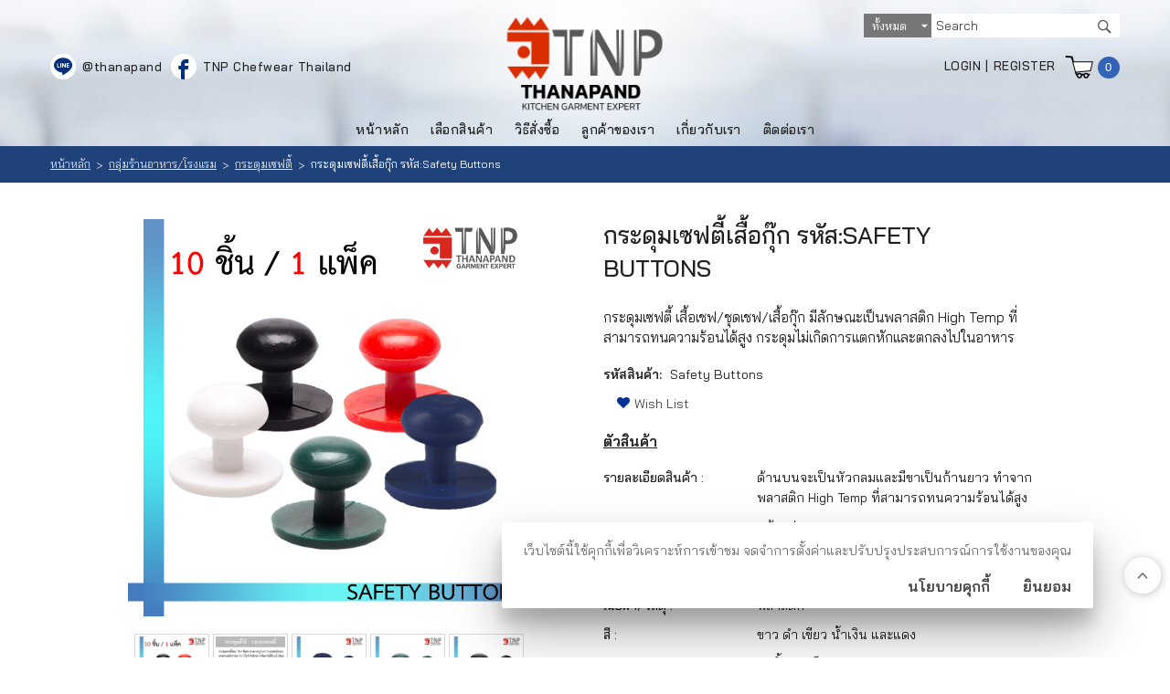

--- FILE ---
content_type: text/html; charset=utf-8
request_url: http://thanapand.com/%E0%B8%81%E0%B8%A3%E0%B8%B0%E0%B8%94%E0%B8%B8%E0%B8%A1%E0%B9%80%E0%B8%8B%E0%B8%9F%E0%B8%95%E0%B8%B5%E0%B9%89%E0%B9%80%E0%B8%AA%E0%B8%B7%E0%B9%89%E0%B8%AD%E0%B8%81%E0%B8%B8%E0%B9%8A%E0%B8%81_%E0%B8%A3%E0%B8%AB%E0%B8%B1%E0%B8%AA_safety_buttons-details.aspx
body_size: 64630
content:

<!DOCTYPE html PUBLIC "-//W3C//DTD XHTML 1.0 Transitional//EN" "http://www.w3.org/TR/xhtml1/DTD/xhtml1-transitional.dtd">
<html xmlns="http://www.w3.org/1999/xhtml">
<head id="ctl01_Head1"><link href="App_Themes/Thanapand/Blog.css" type="text/css" rel="stylesheet" /><link href="App_Themes/Thanapand/Default.css" type="text/css" rel="stylesheet" /><link href="App_Themes/Thanapand/Foundation.css" type="text/css" rel="stylesheet" /><link href="App_Themes/Thanapand/Print.css" type="text/css" rel="stylesheet" /><link href="App_Themes/Thanapand/Responsive.css" type="text/css" rel="stylesheet" /><title>
	เสื้อกุ๊ก,เสื้อเชฟ,ชุดกุ๊ก,ชุดเชฟ,ชุดพ่อครัว,ชุดแม่ครัว,ชุดเชฟผู้หญิง,ชุดเชฟผู้ชาย,กระดุม, กระดุมเซฟตี้, กระดุมเสื้อ, กระดุมเสื้อเชฟ, กระดุมเสื้อกุ๊ก,  - TNP-Thanapand ผู้นำนวัตกรรมสำหรับเชฟ
</title><meta name="ROBOTS" content="index, follow" /><meta name="REVISIT-AFTER" content="2 days" /><meta name="viewport" content="width=device-width, initial-scale=1, maximum-scale=2, user-scalable=yes" />
    <script src="ClientScripts/Jfoundation/custom.modernizr.js" type="27bef1f2fb39a0af27229623-text/javascript"></script> 
<link rel="shortcut icon" type="image/vnd.microsoft.icon" href="favicon.ico?v=2" /><!--[if IE 9]>
<link id="ctl01_defaultFixIeCss" href="App_Themes/FrontCommon/DefaultFixIE.css" rel="stylesheet" type="text/css" /><![endif]-->
<link id="ctl01_swipercss" href="ClientScripts/Swiper/css/swiper.min.css" rel="stylesheet" type="text/css" /><!-- Facebook Pixel Code -->
<script type="27bef1f2fb39a0af27229623-text/javascript">
  !function(f,b,e,v,n,t,s)
  {if(f.fbq)return;n=f.fbq=function(){n.callMethod?
  n.callMethod.apply(n,arguments):n.queue.push(arguments)};
  if(!f._fbq)f._fbq=n;n.push=n;n.loaded=!0;n.version='2.0';
  n.queue=[];t=b.createElement(e);t.async=!0;
  t.src=v;s=b.getElementsByTagName(e)[0];
  s.parentNode.insertBefore(t,s)}(window, document,'script',
  'https://connect.facebook.net/en_US/fbevents.js');
  fbq('init', '858127867926881');
  fbq('track', 'PageView');
</script>
<noscript><img height="1" width="1" style="display:none"
  src="https://www.facebook.com/tr?id=858127867926881&ev=PageView&noscript=1"
/></noscript>
<!-- End Facebook Pixel Code -->
<script type="27bef1f2fb39a0af27229623-text/javascript">var _gaq = _gaq || [];_gaq.push(['_setAccount', 'UA-176277538-1']);_gaq.push(['_trackPageview']);(function() {var ga = document.createElement('script'); ga.type = 'text/javascript'; ga.async = true;ga.src = ('https:' == document.location.protocol ? 'https://ssl' : 'http://www') + '.google-analytics.com/ga.js';var s = document.getElementsByTagName('script')[0]; s.parentNode.insertBefore(ga, s);})();</script><!--Start of Google Webmaster Tool Script-->
<meta name="google-site-verification" content="F9ruSSiMOdJDWkimcTxkKL2a1KCzVWforbBnbl4NYKU" />

<!--End of Google Webmaster Tool Script-->
<!-- Global site tag (gtag.js) - AdWords: 1005148892 --> <script async src="https://www.googletagmanager.com/gtag/js?id=AW-1005148892" type="27bef1f2fb39a0af27229623-text/javascript"></script> <script type="27bef1f2fb39a0af27229623-text/javascript"> window.dataLayer = window.dataLayer || []; function gtag(){dataLayer.push(arguments);} gtag('js', new Date()); gtag('config', 'AW-1005148892'); </script> <!-- Google Tag Manager -->
<script type="27bef1f2fb39a0af27229623-text/javascript">(function(w,d,s,l,i){w[l]=w[l]||[];w[l].push({'gtm.start':
new Date().getTime(),event:'gtm.js'});var f=d.getElementsByTagName(s)[0],
j=d.createElement(s),dl=l!='dataLayer'?'&l='+l:'';j.async=true;j.src=
'https://www.googletagmanager.com/gtm.js?id='+i+dl;f.parentNode.insertBefore(j,f);
})(window,document,'script','dataLayer','GTM-MF3KQSQ');</script>
<!-- End Google Tag Manager --><!-- Facebook Pixel Code -->
<script type="27bef1f2fb39a0af27229623-text/javascript">
  !function(f,b,e,v,n,t,s)
  {if(f.fbq)return;n=f.fbq=function(){n.callMethod?
  n.callMethod.apply(n,arguments):n.queue.push(arguments)};
  if(!f._fbq)f._fbq=n;n.push=n;n.loaded=!0;n.version='2.0';
  n.queue=[];t=b.createElement(e);t.async=!0;
  t.src=v;s=b.getElementsByTagName(e)[0];
  s.parentNode.insertBefore(t,s)}(window, document,'script',
  'https://connect.facebook.net/en_US/fbevents.js');
  fbq('init', '858127867926881');
  fbq('track', 'PageView');
</script>
<noscript><img height="1" width="1" style="display:none"
  src="https://www.facebook.com/tr?id=858127867926881&ev=PageView&noscript=1"
/></noscript>
<!-- End Facebook Pixel Code --><meta property="og:title" content="กระดุมเซฟตี้เสื้อกุ๊ก รหัส:Safety Buttons" /><meta property="og:description" content="กระดุมเซฟตี้ เสื้อเชฟ/ชุดเชฟ/เสื้อกุ๊ก  มีลักษณะเป็นพลาสติก High Temp ที่สามารถทนความร้อนได้สูง กระดุมไม่เกิดการแตกหักและตกลงไปในอาหาร" /><meta property="og:type" content="product" /><meta property="og:image" content="http://thanapand.com/Images/Products/1265187-20201104-143634.jpg" /><meta property="og:image:width" content="500" /><meta property="og:image:height" content="500" /><meta property="og:image:alt" content="Image of กระดุมเซฟตี้เสื้อกุ๊ก รหัส:Safety Buttons" /><meta property="og:url" content="http://thanapand.com/กระดุมเซฟตี้เสื้อกุ๊ก_รหัส_safety_buttons-details.aspx" /><meta property="og:site_name" content="ฐานะภัณฑ์ |TNP - Kitchen Garment Expert" /><link id="ctl01_easyZoomCss" href="ClientScripts/easyzoom/default.css" rel="stylesheet" type="text/css" /><link id="ctl01_thickBoxCss" href="ClientScripts/ThickBox/ThickBox.css" rel="stylesheet" type="text/css" /><link href="/WebResource.axd?d=cdfej6U2-kVGYE32rLOmi-gH9t7w_Kaz-PLPF_TBXD1DuagyLQ9P9Je7qQVwDJUgR4HSPtT8Ee0cDci-bTHZGNZhaEy_Xp91ml5T4OcWC2XgSsQGMzBRE3oDd-FERcciIP0uYGk71kdy4zozGt1VJA2&amp;t=635718819473210800" type="text/css" rel="stylesheet" /><link href="/WebResource.axd?d=H0mZhJVsDosU0AIY8GfbURP_chNG75GlCkxtnpvVNSAjF2NaRdJDWqnUnGpvlHXnbzogo_6Klk4vb5DsmevlXDXkizz0ie_mTaVsUQch-IwxWbNAHAebLTmk8N0Npe-XXgZ4lSQDtXXlKGrsl-rx_w2&amp;t=635718819473210800" type="text/css" rel="stylesheet" /><meta name="description" content="ผู้นำด้านชุดเชฟของไทย เราเป็นโรงงานผลิต เสื้อกุ๊ก ยูนิฟอร์มพนักงาน กางเกงเชฟ ผ้ากันเปื้อน หมวกเชฟ รองเท้าเชฟ มีดเชฟ และอุปกรณ์อื่นๆ สำหรับเชฟมืออาชีพ" /><meta name="keywords" content="เสื้อกุ๊ก,เสื้อเชฟ,ชุดกุ๊ก,ชุดเชฟ,ชุดพ่อครัว,ชุดแม่ครัว,ชุดเชฟผู้หญิง,ชุดเชฟผู้ชาย,กระดุม, กระดุมเซฟตี้, กระดุมเสื้อ, กระดุมเสื้อเชฟ, กระดุมเสื้อกุ๊ก" /><style type="text/css">
	.ctl01_uxHeader_ctl01_ctl08_uxCategoryDropDownMenu_0 { background-color:white;visibility:hidden;display:none;position:absolute;left:0px;top:0px; }
	.ctl01_uxHeader_ctl01_ctl08_uxCategoryDropDownMenu_1 { text-decoration:none; }
	.ctl01_uxHeader_ctl01_ctl08_uxCategoryDropDownMenu_2 {  }
	.ctl01_uxHeader_ctl01_ctl08_uxCategoryDropDownMenu_3 { border-style:none; }
	.ctl01_uxHeader_ctl01_ctl08_uxCategoryDropDownMenu_4 {  }
	.ctl01_uxHeader_ctl01_ctl08_uxCategoryDropDownMenu_5 {  }
	.ctl01_uxHeader_ctl01_ctl08_uxCategoryDropDownMenu_6 { border-style:none; }
	.ctl01_uxHeader_ctl01_ctl08_uxCategoryDropDownMenu_7 {  }
	.ctl01_uxHeader_ctl01_ctl08_uxCategoryDropDownMenu_8 {  }
	.ctl01_uxHeader_ctl01_ctl08_uxCategoryDropDownMenu_9 {  }
	.ctl01_uxHeader_ctl01_ctl08_uxCategoryDropDownMenu_10 {  }
	.ctl01_uxHeader_ctl01_ctl08_uxCategoryDropDownMenu_11 { border-style:none; }
	.ctl01_uxHeader_ctl01_ctl08_uxCategoryDropDownMenu_12 {  }
	.ctl01_uxHeader_ctl01_ctl08_uxCategoryDropDownMenu_13 { border-style:none; }
	.ctl01_uxHeader_ctl01_ctl08_uxCategoryDropDownMenu_14 {  }
	.ctl01_uxHeader_ctl01_ctl08_uxCategoryDropDownMenu_15 { border-style:none; }
	.ctl01_uxHeader_ctl01_ctl08_uxCategoryDropDownMenu_16 {  }
	.ctl01_uxHeader_ctl01_ctl08_uxCategoryDropDownMenu_17 { border-style:none; }
	.ctl01_uxHeader_ctl01_ctl08_uxCategoryDropDownMenu_18 {  }
	.ctl01_uxFooter_uxContentFooter_ctl00_ctl08_uxCategoryDropDownMenu_0 { background-color:white;visibility:hidden;display:none;position:absolute;left:0px;top:0px; }
	.ctl01_uxFooter_uxContentFooter_ctl00_ctl08_uxCategoryDropDownMenu_1 { text-decoration:none; }
	.ctl01_uxFooter_uxContentFooter_ctl00_ctl08_uxCategoryDropDownMenu_2 {  }
	.ctl01_uxFooter_uxContentFooter_ctl00_ctl08_uxCategoryDropDownMenu_3 { border-style:none; }
	.ctl01_uxFooter_uxContentFooter_ctl00_ctl08_uxCategoryDropDownMenu_4 {  }
	.ctl01_uxFooter_uxContentFooter_ctl00_ctl08_uxCategoryDropDownMenu_5 {  }
	.ctl01_uxFooter_uxContentFooter_ctl00_ctl08_uxCategoryDropDownMenu_6 { border-style:none; }
	.ctl01_uxFooter_uxContentFooter_ctl00_ctl08_uxCategoryDropDownMenu_7 {  }
	.ctl01_uxFooter_uxContentFooter_ctl00_ctl08_uxCategoryDropDownMenu_8 {  }
	.ctl01_uxFooter_uxContentFooter_ctl00_ctl08_uxCategoryDropDownMenu_9 {  }
	.ctl01_uxFooter_uxContentFooter_ctl00_ctl08_uxCategoryDropDownMenu_10 {  }
	.ctl01_uxFooter_uxContentFooter_ctl00_ctl08_uxCategoryDropDownMenu_11 { border-style:none; }
	.ctl01_uxFooter_uxContentFooter_ctl00_ctl08_uxCategoryDropDownMenu_12 {  }
	.ctl01_uxFooter_uxContentFooter_ctl00_ctl08_uxCategoryDropDownMenu_13 { border-style:none; }
	.ctl01_uxFooter_uxContentFooter_ctl00_ctl08_uxCategoryDropDownMenu_14 {  }
	.ctl01_uxFooter_uxContentFooter_ctl00_ctl08_uxCategoryDropDownMenu_15 { border-style:none; }
	.ctl01_uxFooter_uxContentFooter_ctl00_ctl08_uxCategoryDropDownMenu_16 {  }
	.ctl01_uxFooter_uxContentFooter_ctl00_ctl08_uxCategoryDropDownMenu_17 { border-style:none; }
	.ctl01_uxFooter_uxContentFooter_ctl00_ctl08_uxCategoryDropDownMenu_18 {  }

</style></head>
<body>
    
    <form method="post" action="/กระดุมเซฟตี้เสื้อกุ๊ก_รหัส_safety_buttons-details.aspx" onsubmit="if (!window.__cfRLUnblockHandlers) return false; javascript:return WebForm_OnSubmit();" id="aspnetForm" data-cf-modified-27bef1f2fb39a0af27229623-="">
<div class="aspNetHidden">
<input type="hidden" name="ctl01_uxScriptManager_HiddenField" id="ctl01_uxScriptManager_HiddenField" value="" />
<input type="hidden" name="__EVENTTARGET" id="__EVENTTARGET" value="" />
<input type="hidden" name="__EVENTARGUMENT" id="__EVENTARGUMENT" value="" />
<input type="hidden" name="__LASTFOCUS" id="__LASTFOCUS" value="" />
<input type="hidden" name="ctl01_uxPlaceHolder_uxProductFormView_ctl01_uxTabContainerResponsive_ClientState" id="ctl01_uxPlaceHolder_uxProductFormView_ctl01_uxTabContainerResponsive_ClientState" value="{&quot;ActiveTabIndex&quot;:0,&quot;TabState&quot;:[true,true]}" />
<input type="hidden" name="__VIEWSTATE" id="__VIEWSTATE" value="wchPM8pQsVOAga8IgiqavbBTr3wrDAVois8JmpR+7JKN+zAKPDzR8gD8hn7wPtDy6TT0y4QxaDFKZFrZk68va1Frk6vDC4p/rXYQGR8MK7dFLZByIW46h/NGEk9xmhv6sJBu55uQMB+kQ+u1oPCsudT01GpvTj8rwaW9T7eMIVdFSoUCxSIrcarWRkgSOadfWCb+HWjmU+W3veN0c9zXDv7pq8gIWKdfax0wQqykhqQv6Y5VzKKeXm2L1wCU03r9Uwy9kLm/irJF1p7rQv3y2yyG+WbvlmsSm2nNH/tURGerVJM79VM7d0ONh7fcsZicn6v96dOaGc4sqpUm9QlZQok3XvdnC1+l0g//clURpwYDzU29HRXhFHdkCQQKSj4jYkFCsxkANBGJP8oqBQeGHNA+57ihV07nfnLdIwzhCy62mrb/zs6d/mS0Z+RH19RnNSUYSSMzGOJjZXjRG984ao8IGjYUeQD22dbW5qgKiEbklrEPbw0lIv/v8LcnVleSllogpA16LSzmmDJ8By5L0oV8atGsAlhQ3FPPS+jS6an1TtDrSrolDjh4ufohwRc0JnZQKwqs6G/txdV+nIiydmDMEkbpJOGacQpzmCCB3+h6sUyUFtPItqlWwERZfc42wfCxceefmTFwgVAk0OyYjK31gQEmLM94xPGIF3WISJkSyT4/K/d6GXYBGNFOBl2chViBfLHVmAf5pcbOi7F+n/Ypq2X3OxOvZbutASha7ZYjMWtl/wHPe24uQQ6AEIsJfIa+MHK1rtmXjrvgsdH8uYDx0FTvd7fxGIGkHf66mMDgr86kqWBrlvp7/dUZcLdyUlJrt7clQdaORMP91g3DERYmwrtUq55Q5m/5XvGOaCXmskP8oxnD8B45Oh5QSelu4FKtDQmHiAwOZUH8cdxP6uqV5vwB8rPjRfbCiTw3MZTgj6ORa31Xn4+bUhPIhZeSg/o680pjOuCcY4MuGZvceDZkupkD/UCqkpZJl3K05C2u9+PlR21GzAh2k6LbhSqUjTcXKfY+RgFQDYmKkfy7mlYOr0no1q0na2/5/mxniYj74D7qlwy6kWX4WMZgq9MvG2/SqCdfzS7SCA48EyOJexCZjhFt7pWjwkg8tkMmRssNkdVY9elLayHyQsLaotFO9rsGJmwiGEZaNnavkYPemdhnijXEP1L0rOOyzlrUfjGsLGmBQ6O8SEAtvRbYfQ8y/G3YjMT2D08Z0IUYyZJuOaacoB9OtsorUuXRHJKLwFVhxBPQN9FXTlKoUSFTsE/xpoCsY58KkMkVCVvt4iQTYIjhD3moI2st0AxPb2hpBN8fqo6/KjMcXpCLmhqUEvohEHXOWoqoPDbgW0cfQhxKXMzZ249SGzUwhmhJcyaCNb0maFdeUKZT7xHXlp+xhUXCpUDKS2JZ+N+1++NZ23Oajv8MyT4+DC4/R90x0Rt/DFe3m+Ak4lhVZQon/4zRFeNCZDYWA/vCJbC9YR4tTTF7ej4cbgT0CS2lb0WjhBZmfKFbxDgvF5D+1vr5V9GAPPQODf42BqMbzZuvHCT2+SWKhfbjrHS50TN3WYuzKSfRjRFtwE5c1UZxePv5a3zc6LmA2i1Ie2Pkl3cKfmeLV7lyPrDA3xkayLVkdDCoIhwmCzNFUDZC/hT2khox1urdL9TpaLOA+5G/3eeiD0mxqcqpt/f20I2hEsYIM4XQiX1Sr4RnuigkG5snaF8bcx8MpROvS7wqZL9oBlVY8IQfOacbaLJaIlcRJL5ad6AltGNV5qSalSAbCOMzJXYRD31Kl9i05G3MOs8DHGayQYKxqKBAjM6ykOKXdwgf0muUi/3eGYndfCV7QHaRe2gEc0jT6COGU1c0YNATQAITjNSGEarRQ6mKDQNgatgnV3CxwZsBbqUG1XZ6Tk0kbB8VwyRULNVZs9i4PQptH80L7P4FA51XcXdpw4oQxIP5mxAknJJ33H7UFdKduz7sqeA5MHw/69RBmddq5WNIyD3q4fCLYL1eXNIG/[base64]/m3SdwOh910UaP1EiRFDCuinZ+sjp9B19g+Pnjl+jCpABni0K+YfnJP1vLeCJ25O7Ww3sVjP0vctib1XQNOCrnIWgwaY3at2e6xbC0mmdrB3T7RvqYIO//DCYAGoYq3qnG6G5XI20x7ZIjU47no7n5QvaDlEJc1ZSg7bLZXOH/9fU/i9UtTpjOIHFbBjhdgrf53VaUdgbqMnt9xGiD68qWWHzC9x/xps4Uraf+KNeOqPAIqGH6qf7Cpa75SlpDtEtix8hNQuzxCZloYXY4sTnmX/9vuGuBrM5CEYSdfvPJlKfzkG3L9qi6oDFs0eX8TUz3vU5riHFKVRlzRuGH61I0VxtaRZLrsvNd5Cw2HAy/Ft3mLzXBw173fplC71QkpNjW4eq7dA9cQeJrhM4uVO9WqQ/7CLgV4eI40zLP9TMEFzFCDqLRlrrExNuaImHVzI904Vu3rVgOFTQMesMUeljClHR3qEit6egFVEmRUavuLS3MVBNgkWGOljrAgoMhrHFvGNaaJ5OTl68ft6psAR7OmhL/cn5qomLh8MvxouJTP6749z82R1veCHkzONMdP5i9mgxRQUZ8T2GFoQ7joHifwtk+2b2FMweRyu+klUZcfWrPGocdLc+KNtVChCXMksQ/Y02l6zACzA/undZMB0fZx9NyhgABfeaqUq86jbQwT03kufAlPT7yIffzu0/eWj6mw36G+8wVwDy8kU8KnQP6AOpqd9jrsZKLHa6GPU7mq3g0/uwyDhPzc7ZcCsHL16o/xm5rewHl669nJexnvOiSvSz/iIWFrdZp/x/cOg9bhPhNxkbtSoUd65OIciByWN5vhd99Klbhjeg1rNbyBi0itEYjefsinfqNr4Mic+KKWkvg+RPzeFVEKY8qsZ12ZZ3Bk6fJCYhepvRLEhip3UzT46rtlPHxfdjFKZNQnf8xREEA9wSw1kAjxQP9UL3GfEkG44OjfZX/0u1DfwuTf6VH7PxDbbPl0PZOUSHJZofbIriR35otEQMzNNhjMVLCht6Cl2iBrpBfLdaYhvBZVFxH0elrHmQG0bGwU8XZGxeCo5tF6lEkDYzNGgRRTvFd/wDG4qPdafGL2UFaM1fXkKQeyUVgWjxS/ziFfVMSzGJWKVuAcn+4SLv+w7RLsdD9kF4OdirNvQbsOZOnxDp3VNZXv/qmwibngLv5cx8y5bqGzGP1uEBx+J+qx+xKm61crMnMm2xVBSy4Ms91VLATtvBMtrkDXEXBuhAKxlgbClAJ1o8ZWgnhUjNWVrz8QNAjPCT+sDtBPq13iVHWzPH4rNrfd+zqMLsHG+sapL2hhUkvTT15Sq9XrfKgSt/TtXWKEG/2Mlwr6vYMpUQ07eLnGyED0Z2IqfA/hV0355qqucHPK8h7+4q5EYJNPNd9qkSbZfwUK2lf50X4JsLmv9j5+cUcboDc6aQ4+lLO/gJSsEDRyYNqo5b7yftwEu5P7aoirK9a6p7NS+I8LxEH7Ce2c6ZarwhoDkKBU4IkGzUFt184rEwNVqs+e3fhs9RUXzqX4i8k+qLG6bgpXRdsj/BBJt8JtygI3hG8VsJxT42to3jXoq0wQLgFLFsO5gDvvCq4oXPxYnDDn6m8qgO993TNr60GuH2m1nub5fyVF5sFsGhc27G9+3wkXNDrAWQZH6sI6qfB6Lo1hLmHaolr0Vav5gkJtt3tDW4m/pfXBzMhR9DMpGejxB7FH5VNKvlcmPlYJK1dMO1IThr/uPaLZj4OrqajExepaV11AQM9wxhWmsHSDEje0mkJpgyji1qyH912Ar6XHSrH9q/ks7eTUDPA5yvjLa/JPnBdhNXrBhadU6JUiaNXGglY5f0Ffc2b9PoQmRTn5B984UZJ9NoHKhG6P0y+gXrKFsFKjsJH+mMqTEcwV5IN1VSrZyrxkZeHTdljeC9YcJvLFdlQ/Q84qa7LoPA16//23oEf/MDE0LMGPJNjjWhOwgJbtbHcHvpr8FHSz336RHExn7t9O6ALQsPMWU4peuZUN4ro609AfjdB53HTAAvq8F5DV+YDZyF9CgrSsEblUFOQuAAsOTWfZRJzKQ52QqefXJzYVPVRM9tHrUjATq/eCmLy3nSNStGsocpP5Czm/gAY6YLbY+FiZa/+vWJGpKM+iXmJqZ91YNNflWJQEk1YB4MHKXxtSsR9vaM/VSVi3OmzZPeo7uy1QbAEMFGuBFNDiEbE7COmO189z7QS61Y+OFMMsX/7jyVc08wscMD1NZUAKqjmgLX9JKniAZUHEp8nO5XJICB9zzfqgwj1uy9EQW46O/[base64]/L4uwZVEghNdfdlRSbSnXMBFv1LRP+lFOLVLMOpThBjOyFhiYQOgijznPeROi2QTOhA/jaumOiwmuUXP6Lx8K7DPMwJL2FBIFBSfh6zt7kGsBiqrr+A2IO41RnX2bGZpSjHdMbJ9mcsoHBGTlx4DDuDUne/+CxRA5Nu9nr4WEM+vLio9QjrzQNK/d9FB9jkFKHONtaQ+LcLFMZAUuBiLL7NxHomZMXv9mMJdfoFuUoRg6FHSpouO0yDTVQ+768jPBE//DORBo5MZAvdaS39eCtNgUOkWm86xW2NOYJLH67s0bp3zdIUb8mUZgXYtjS9yarMLdyizVZMEmbudORgF+WqlAbsUCkcc9xsktathTCfSDlRXc1KZO1tXkEJ85+LcbxXhZJBjr9l3FxRGgzE2s726L6n/OBPAowNBTLg71wg0x43UTOMYTE5HkC7ZcLZVM+v9gaDjyUd9L0edLnzprpJY7GV+FXq+vq60/mKndUKtRKK7AUD/bRpKa5S50lKdWBGC9WZaVirnDbeTbnjgyNjXRsovS+J4+xouf+ioNmmSF83LZdl6qVPwDFBACyrSGeCK1M0Pu6k5KgNbpM/u7lNF2qvYH6Z6FhzJZMwpYqdnM0kAQ7ToZ++PYzOMc9PuVpUNejtQKB1SrKolbt90vI9zsTx5Yt9x9952H7zXFXj5k6Ur3gLEyayILueCOLC6l5VL+QsTQcPfCAGi79UaqWkWEgz/ICaRzDzi9zMJ0cZds9ZfEM1uX/+VihUX4/R0UzKh7qNsQHVjGvpXv6Bh62hqpyYuZE2CfBgVxtFiybxMHhWV6Lvjld4k67MxAupWGoXwfxarvCxw2XmgQb/7bWa/Hiky882YynENakad5x0SU/VnK6VgtTEWa+n6eV8SGf90ZsbcLRnQIlOavWfqMELev185LOekrNi0+/kknJrM95Cy4LgQ9YeqKmX8s6XSa5Cs+YhnRw1fr5ChlW6L2+qTBeJy/HmF7/rDinB8EDgMn8RTuaoM4yG7Ro4DO3DMIiQHbl/aF9wGfw0Z58YbsOXxcAwi464Ny7Dwrqr5zgym4tApEBRWiyN6fycWv+1VGBflBK2BG/f04sasdAoWXIHDWXWQGN5pBqYKAIKAl7jB8itq5dVjNbCaSLt+cTBXmzpX/BNtDPkXXAnjQRSWBDdCYs5y8+wI4ghNqJ+5EYeW4wsm+SUVUH4tL2ixujNAMIZRs8tj/klZE1amnt+JWpjVqDbfb+l/9v+1BOVmRSZdKWl48XMhfVTZItqeeB2GgffM9voiePPiqMnIayy7o5UoA5vx8Qc85txe3OBD+JPOMwuNWvUWcrJPwZo7Vo+yhEzq78tjeZ5CGPEiCZ3qtvPL0B/lJZUs1N9Nc3Caz0N4iRMSQnyVAcSxL59XIBiSux1/lw/YvqMVPCS/d4pte1daYnusdmmnPyz/GsCxhVU6JlhR0xnRNdRhsD/zA83CdovDHbPNtCrc9fPbSQ13tPh2QQcoZHy/8u9Yl3F+hbwmkVZNTJXV1z9JM4MnG67eYGe6qj0YRMH5n4K7TZqnSiXh4ImGwbQXXksPBAbgNex8xFZw7j8RxgKmYvAf/gn9IHVxJMq0MBwCV6gNkyp+CX8ofnO7UJyLhUWzKAiFLe7TORSBEdHaVEmBWBk08M3WpTDFA+y/B5b3WiPttZaGn5ayrPunwXxpclezqgzTNVEb4PtSsvG1sVhjVuQU2tZq/Im7sza/YCrLOdGaA1xAD5/jd1AtqoDKLGlOCOnnZ5xW64arExyujQKOc4S26ayWvDeNi+7OdSkCFK0BnuD3zy9lqd4Tgv9sZOA5v/Nb/iUURPaBmrgXbibSRnq/9yf+i2yJGEuye63rl0VxQFR4rLRAFmxB8KnWOSxT7xr40CHA+1c7ARA7M/3GoKIVKEO/xc5qzzjLT8U1BE6imUBgh9xGq+qnq83F/3ZbuKASyxtYKFPwQX6NkT8FbhI2eyB3nGRBACL5UE2pivXSvwavHlZrE+yw3dFazrDHpajSGHWER4o+NrlpeS6gsGhb+igQoPqqPm4Ox/l+nAZ8HfYLms4X2lGgd97TnTNvei6j0Cd1YxUE9pqtWNw/XvjLa9ZgXbKpeydADGePyYt5jhcX/T56B1p5WR8PV7U6mqtcPpcwMXjQbNMBejTI0LWtpMX9ZZtHXnIri3GXpaMPJG57fegSamexi4ob7fFTk5tr3hYl5eVQalFpUkDWs/9254WbDGvcAt51L1l4VKmSn0B1QiKFmtUlK7BJNMVhUUqnQ+Ibayw8baLvL+YjpGmYNYY5ZfuR79P6rNOZyXCADy4F9bpUpxl/0QW8sBE/OmMtkHBbeAAhfRc5J2Btupq4xKuwIxuuy4NoyfEaTki6aCmryD9FI5cdBb/wspaSnw1T1YzFlvCscVVtJbwq/w4VPCnvjsiumxsH26p1VjcaAIHfeOpaaVQmAbG91LJRgEIoSGRCw4PLNgZU3n896iANy/Ca5IjjrHSItZh/[base64]/jXeh4o62Ol0bGWxOWU338lqnsl7rIWUO9RUCVjT1kQKr5kHnLZPOafaIIHVxyHlnyROkUGbXtD6akzG4SV8nX/fJrfy4jaFISEG+IhzHGy4i+k+UaE0Cr7igSQK7Fc22ZNne7af3Hmzt4TR8lk6RvzVgk7bFn+zTfRqHxnh5relEJwL/3HoD5HXWcFIE1Ypc8dE41Z61LjhmBWcLWjx0MVb6oBqBD+3tpw3DdQSugaXEiYNwKOBAZoccCP++LsIXvbGLvNvvlU9NNpsvLHKBmh2hTwIpwvn/yfkWIOUgRbxt/45SGZ7CCfbJzU+PPXqNxBZo1f1dgIUUjWs69eznTDNpH4sKZnSZ2/LzN9JIurapKg2srSMSJ1vccdWbziySNvAz4K7fK/7lDVuATbBabw8hsJo8VpSv8/qq+ftSsUXnSYyuscj+ooBEcfJGpX16jR7e4qrS/qkoaUqnedpg1Slz3RqtO6cPTBCcx94pH+cAg2D0AHBVOm06Dz9DEcqLW/TaIPH1Ruti3JVyUCOGbhAk9s6NKa48sEL+9DGn802EYkfR4KZz+LtOHTAmsFc9ODqDio9QfTVX4e2gYgsL7RQ1hV5vgq/rPVQ0kQrNtd8J2nb8orwQr0CtXEETMU6Cjr+QWzVj9/lfjQp9V18EKdYV+QYrheRbOvXDJwEfhju4Dcx8PJj/nQ10EJDX8S5KdVQG3wvXYzM5pspLJL03O9UiWnIcGDzYMIEDgyNh8ybzej1Wk+a8PtC2JjrFS8+XaxwA102E0RBLn/nY8pHG7G1PrRUYni+4ErSC/t/Ubf+MvU4Q5mRjRXQAA8Sd23FlPiDrswtFgtAVGsLN2uWFkRtBNuZB4LCFn1qQEDGkHD+sa4w1caGuFHgCaMCXCVIBKKo6qs8JkLNlLvFp+vMcr8XnsHR1+Ahp3C2gFTLe7qzBQcSs7M6t0efLWtyh7iQ/V6A6dRlfyBm4o32NDFzYNggcIE/GLvI4butNcfBvPy31DsgUmfz7i54sI05sf6G9PrBpqFJHA4ZhjqTRuA+X2Tm6URQ8owiZUytlMf3M/TmH8anBbC0mJLCe50suvqAhfJs6/0vIvKxTuUNknBe95z6PxBQ57sMXbmBxDo4VcEHlK2w+uNqwPvojggZd7ZgN789GYk/R3uG654o3G85uwO1KUXAs5usNWkghqEMZKxbDOUbsdtzKfoiQNpOUk0QF2PvdHJ6jBPw6RN9iaBZAWOm2yXaFvruSpPlFJ2W6mfHT0kka4Zpaj7KZeQTH1J9XapaaHLGnV7oxrMvaWImwEXaC4aL4/QU6T0ys1BkE0+H79D5zanaRBY/TnGDbnJhkVSCPTLtOaWtnkn3Ew1/RfpPMrie9aXD7P2wxuty56LCWOhWLk3rUfkSZ38opiR6QvoQeY7MNhNU2H8qiOgB5kZWEszsrB+uNCvqpPpJUfw06oRRNOa/kvlEwMkcRC2N4o84PJBAyA15lXMymmeUibTQIIUqs1SX4U6Tg4+W5zlRnArRGBB99t/fraMDk9VQzllcPxlh8FgaoeDlUS7JkqzDOtG3qLl87M+S7QFv48imynDnzOmdxW4tbHweRE3ckvLSUQXOj+g/Z6hCAjXxfe4LGKtIK+bwFi6HjuNa45shGfN3vZuGllxE3CK2lpgujZUSHWDT10zy3VanwykN0rvj3e7ZIw5pKpyqRhuk7EngBb/[base64]/5To5Lnlm46SdCrP5jPXlZ4owR9pbgWkw3BLu8XKlt0liRo0c7BjuJDwjsCtgd6AJPQpkBV7NgJobjEfQCiC18osjp13fj3pytPioby2KNRccoozsuWCvf4vPT4gFtZ/NtbJNKLrTMzP2jBeeeZwrRqsAQkJNC4KDPuQNMcFpvdiK7ulwevT7Py0mC8x/Sl8B2bJQDxKc15FTP5jZj6N7XSJ9RvIlep7Xzon8kqPuhbCuf/Ioi44C97Nj6tGgojP3o9W6UG+2lAQZIovmf1li+cuQdGVYyf9OspE+7xqpvn9pgS8srpSOrmtvZOwDcg5D5/EB9XMyz3Saae42xxpGhMBQTJIrMsv2fJ2VwpaYYu2LY/skml+WIgltCIVY0I9Rclm2pNzV99a9JGl44E63K9o5gInRHS+T22VaxgI1kFsbyAjGX2WjslPlQ/5YOuEdjY1oQ4K6Kh1hUMQdQsMngA0L1k6A2Pq5adhgd6enL4pC1ur8l637Al4uX35jYgbmA4Ju0UA18ZEOCyDznW7wjsUNNiUcgV06/uTuhsFNsomEWGf+rJ0vlaLtqsWH9eQRfzUvP9CBY/H7Fsx47dKKlCUvb4r1lGrQURXXszrYaxOuGlY1QkhzB1SU8gD9XjdBA4joTWILR/ZV+1iwxf3HpjfFaXAxEsbzSSinFt/qDaYkKh1Ii/n+1wdIw6udiGcnUCaAWeF0EwmCRe3z5KzZ9eSI/44G9J7NwWxwr7HES5lc7pvqEbd+efLMObtYGuCkeE0afhQn7yxSE/o2gHmD5xXVhrpz+LfZ947iBikGHqkoXBM0sau5eZPNXZLph4HIX0hgTBzlxDRNqOgpq7OM+oDR1nRBWd2bPa983svIc6ZHmj5AUryGErcNi5a/WFMFR9FBWIc7Nn3CD6cSEWVBmTDpQpj1H/hZTHbS6eXm2F3dA37rulVxddA73XKSM6JwTeuAYPP4Wzj00iZkEWEGfcwmvtYHxnhwUn1J3U1aV0EuQp56hi/nGIiIu/1nrfRi5lOqlCmlmIGwc87yOE0UXkog5Q3NRyr07Ui9FD8+AqXYRoprZUhWwa2MJe26gNltH4P6XJQDVdoD3T5tFN1ELyGwohCLV2z6veBlru6HvV/Xdy3IYRLk1dPb4V+krrIgmd+DhNQl02NlPAWoqOV0Fb+sV66YkTYaPvkIxD57zVmpTah986vJB7Xo+WsKmKZP4ss8n73PTBSiLzrI/EkXrt8LiEahcZy/jrjT3P2bOy9fObsT8WIxBKL3P6gB4FHtWs127haxVwyZbzSnhQ4eh/Lv2WRB19dpNFdgmG1QoITKQ0vPSRgOGRg0nxXD5T1i+0mXJehjXNjCY+LmmKujSBCOJ58LEiBlmju/+7MCCWxvnJLwr+gYAoHXWB5cD4GPs0sZvNnJAdfL7WX0gvtCVOewjc6NMbty4iBJBjyP1DPIiE37XpchUT0bFg9fURpAwaCP0mrgltB8d36YZ8lHXO0vwkxjab5MdIkBeoX70uEZLiwx83cETv4UsxJmmwo6ejxg8KCtXnBLTaaZYTI6Pm1iTvGFM/h/jTlB3PzC0l+2lfG2RPc/FdSX5mR+k6m1UKMjQD4v0X785cMUyL4VfsmxkeMlR9oAUBN8p9G+m0CPTqvajUpGGwo+/fcvPkTxUIvB4d/i6BkX/xz2c5a7W/H9/bciVHs6NDbTQmEVtfz+8U1OGgOETgRI5KLaA8u+nYwrAdYjvXwQcqhdluxBA2QGt1l4jNB+vbhgJ7xphsUDLXGJRJbu+2FlEEZwfS5XH2fzK4+DMp3u0kaZ28db3XtqhqUkw9JsEnXIPWbFIahT9lVtmO/elBiSgCzhkp3XRK18Dhkf3NkwC+JULllid6ljdx0M1G6It2/EXoSomRHHAwjwzGaCEpfcdbNB+pW3FGf7w/E4wyR9sg9d7xKID43U/[base64]/HvQDNBYT60laEiOX0SypQEQ7SYYdKSjEj0rRNbZysJ4ujUZ6nFidaV4c8XO55kia0TgiUBKFP2TzsxXlirT7JZGA4bA8NieERnppIWqXEmMhDrUb4SIdrG5l6ahu6g9lo0GcAXru2ORKC9rntQMv6oDz4Y6o2ru3C4HF//llsqHX0VdB5vpUuPShJ04iRIht22ZEBf9/8B9BjnJUpQ/vtpDYFS+16V0Ar/ZHMaO00oNDq4zxFpT7a2QvVZ5xOYWGiWT9S12OC6C77yTiGi9ZTzEcDO84mCy/QCm0m2M9/HVjdBhnQBVJ7ATYebH70PQnkb4qlICMLc5Qv24DdeA+w5ZRqqPEEksX7vHOWttj4Xn6PWMsEfriO25sUEUltTGYud3CWRAFaaTQT8CTF/EkAn0iwNvEhQUNjpVXLTmUfX+pLjAdA8H4tnEpk5ibq67NGNyWYZV3K8Fk08DiC20Zc+P48XUc1lzbE+m6NleUY/[base64]/EGPToTLlNOaanQMfwdwRWosb1jvWT50MZrJSHrvsdWlbBRki2M286rPLiBWI1Hgjraq68V9g1K0YYYtougiKzxfjyBJsg+qBuw9Y7iyC7Pyqz+M/KWw+/NtDzDGuTnPRevIHwAR99n2mhBE6q4Y2PQAeHUz+YNOhZFBr4eowVmXScZNQAFgkeG4tXDO0UXEV7Z2scekRLfCjNyawilT+gOfTuIVNmP/FvMTKuzPwO/X/TUhRDXC+eRS8wN1YIrGI5kwtBKHs30/nwV/cuMbWfhf/JM6vCg7Hz9rwxmYdRKddbmgj1zeHtJQHs9FOWyKx2xo5d8HR5LI2WIP2bcqBCIV7sdCgMBsdAG/2Olvnme+5czux0UvnGSS5z4gkjiLrYcNsZvwzSML/9czMYPYx88J+3RYT2jyMoVc+7ECpGEYiZKXpN0RkqcvoYkp0s0Fg7A0tRhcuJwjYMT3IzX1wYFq1wpVpIHTN20p71wuloGc+pUBh7y9yz/6d4eAWZVjmiSx2gszmwMCKQSiSC+vOwO3ut/Rx0OrW1zvR3njdAoccjABjnqWt7wPsRZpKtUq4cSquD+IjOY1dKfbVdxLDMOw2lKYNQP0pSrlbdjvfwKYyQjA7yAZ3uHg7Was9hQ+bm51fWwrcNIZE/VqMXYr2fWaMyF/TgjB8xoLYao6H8Ah8irYk4E8k2KSeeHuamTk5QLtfZFBFrwk+1xURLTfAa4DfgGtY3C6oNd2ulfDrKPNy2yqkVWg3nD9hh3zqqsjVw7C5uHtx/c6E3/IS4US/NU5A29eHaV4WreWCyRydWe8OOfWDMWBPiLbGaWgbfl4SKy5sJKUQTMh2QHZimUScJ1KRNB6BtkqonKnFbQbGX7UHZ9MxRuriJPqXncx5jXoeN5tKvtBJ17UG8Yg43VSRNVFyJMVeu6Q3Dq+46DpJq0P+Z+PbZiw5o92NXbha96RBPB6DiU/lFi4vUBsgNYHFH7UurN9My6t2rVvpykgz6hB8uF0GT8zhaFqdymX3ewKJk10etxlYCerrESGePcNCD4pATyWajJb+qxtFHakjkZo5gjuEI4tqbgYnAaPyejabxRDUpXOEIKSI32bKSRVVMyD4n85o3nnDDeCjxYNKXXz9+Vb/OwC31B5pHcXvH9PWR2oE+kGNWQ0e5QqSGvL2l1f4XFL49HZBwb/hQg3d1GTGKzcubVdfjRysKMfeloC1CAA9irTAbLCm8Uoe2ijWHnVThtq9iMCRiYejA2SEJNeh75QTkWHJxt0MfSRWHiZGYqdML4ZU+EL7+z6ZqtwOn3oQNko1Igc+7/UkJX3ESKu7JLliMhbDX673Od+5DJ//3LWfq8TptbOGeXZmg4iwPTu6vJD3/[base64]/mgTZLntMP8isOTltzMbe2NuqqberyL01gymKDszCPRe5C3B6azBtgrJPFICGZ8Rk7PK7xKkhetbkw3T4Oj28Yzd2Vh04FI3e/2S/rZJCvandqvGW2PLzO+UL2z8TW9stPKRg293zJVfkt0i/Mao85WrmewBa6/SnPz/AO6uXEa1yNMpKZ3/sL+NIUSvCawBSTmTJ+V2wnzwwwnfRXOu378lC4u/IuKLgS06m1YDBE+gewCGS14IJYwAKNrKYYsz1Jl5m6KLdiYL2owNjd+HmPu1mKeHDWTSVfnBRQy1sCOhi/wdVxl+lzAmCVmS/U1rM2vPvHlsflQxI8AAkppzxpRjE3essXaFFBbmO7+nJnTUGnLOlt+HaAeRsZGwq+hCEhGpSt+v1ZhQPBBIoNaKuJERtzrjVkCS/RgJXpWG6NvLDIyV/k3KqL12cMSBs0uaTpvqT4RLufg2GCTMbhFrT4c4rHbmf7/q8MHOXmGM2Sx+fPPJzHJir+i0D5RV2HFV5dURnTPUkgiauJUEXJKnRXAis1srtn754qQ/RfFyrMPrgDQMuszUmR0IyAlwXl/ecOdC5gHyGwpjn1o6zmdPU8SzwnXXRiKGpgsu9NeLZNcTlmxPpeK5roLhhpK3pdEFlKQotRj0J/YEiyfevL6eF2s8Sn+f6xHPEE/zHabkYxVLYk4Trp+UDgECRxSBpFzRyB1OC44oJDrTELvr/s1mjsNuO72VuUZ8IZMcvq3GpnEJMqdm9IYS1L1aB4M2y3e7gob+T9IFvTaNKKRRj5dYoALGblcBtNBh9gIzH8fyy6PmQ3vAedoQD10mpZ4FhXkIhTa5W/lOh8vmChcFVCXalZnLD+ex6fPTtiFkfcioE68oaI2gg+D+QF5vey3/XCrzasgrRYGqApupMVYjstE/IGNbBnEhR47zj0/S7IpBTHKLu2VSmluNV2X2MAPY70Lk/SM237HdmJ4h0CJEFfanvaCJUISfbN6JHwWV+jSgQMH07OLZ4We/pqJfx++MWs+PIT/5IV4R1ebSzGJTejtCA8+PzxAx8RU6amb0HYHNQzUHuQ1g5p3MWeM58KaxQjf1vRdKg4l8FLDW+45l/nigC51PgtY+YcJdVfS3UjQOFXkN/T7p56Bs8HgXukdul0Tvc4LdC/AUwHjHE0T0ubv0Cj0Nf6jY8y+W2GIsVxYD8C5l5GLaEWbK62LYCAF3oDpO9EXWxnDz05P/lyw/w3L1OWupeQg95hQjdjN8MO4AimjVmyabSVV/SnECF/CUHRveDYaoAIpbxUetbwZA2/tTqNubmCXzgHehSVoEmcaeAhM5sD8yEjl8vqSKFFH1aBqApWswL969MB1Ojc5aEMsH9buIAXMRDAbFJmK7O45hvpAKKMMr8nn4yoGyM/wxp3f/dBlWKdqB+oxGXkp99wiSGXVzVt6Vkiz/qmWL/rlLGobzvBvDp/tlsX6p+KzgihTW73B90nZ1V8iLzxZVIJBi+lJSn/uWLmsdZfkntKrboF96hhmQtWDDkkT2BgY3jFiuhbhtfgI4bl6YnZ0I0gERg2RjnFWZ2Rq5Dak+09XNKQPLoaE0QkSircBLAzG14xggX+GXSh9e7xdPoYxds80rxTWF11fZI5yFlOYCxT9Ov2/b4gHdip3RhSs1AXquMawYEPrXlLiSAcD14VFoaDqeiYiRYCHRxrZnWOaJlNsV4G+lnSS4bcZl19jqifdAHmR80xG/TY0J3n3HRfYs7vEjvpte/NAzcqfjO40/fRUAUR5TH/0MKXX02pAOOdBRJ3LBQ9BDX5XsFHk+SDNgsXaHm9Y108rAjLB+WrbZ9KJI6RZXVliEEIlodVNwd1Jfj/LOWW9D0fV7bO+Qu9IF/0NhAbMwrKPXMewcI5eOZky3Bc+sAu8Y1YuWNSXEVkQta6zjDb4QIfvbspoEHa6Oh38holnkbJiqNkNqLZZ1USfQ4SPGwx6fatslW9DrJwrp8N0F5kPqt2OLpkCXv50yOgzdK8zM8xuTyDjANgGVXv4v+zSFT7T9EhkiQ1A+V3B8Var4UQVB2ohhe/2kg9ORaXDtdbLVc9W/Y0JbERWImyP8BxJf1iKpQEQtueQ7Lfam1DEw1EovWiD9TV8xr0YQ2E9emc2fuHpE8pgrPkfgXq6cDwIhRWqpH0i8H28V5oxvwJ8xbhtHlPbn7pMVEkbkiWDOQqYrp/PDQQFXSJ7MDYMe9hlDmxlLuTYOg8sjDIuoNMKu/6x6bYhQ5zES1Nl69UIQ2uM97P3YyUNRIsbnsmjFYQVIHza4/PQsG5jRugWTrg4zu7wGnpGOd6bJnl9la4nEyPnStv3tnt0axFLekG8/vQLcWyBi7gDZTxWD2xtsWKAqFDIMSvr9CIxboXxniMkXm2Mg5JR4ROGB0QAlxmEDEg2p2B8u2M+XoEB3NK/C+0aCH8Gp2AeTHZ+GzMSMuBnP89BjqAd1vwATICmRJGf8+6uts/I+XKRVyakhGG1jt6TNDPyrfj2+nO66WPpCySyxmj9rPb7VuWldBxCe3iQZarSRG/swYHvU84vbXeh5CSVc4J7CXMBrGVV1Fe2IRuakTSA/nFz5srhn0SmvYPOOJc6zOImK3cNVVptCDL3i2RJwNHAI9GQp3nRwt0pobg278GSNun+PY8TJuy45EFZJF6ieS8RsgswwENf4klhbyqftsSrVOJ1gft9MLk2wmmgMmWgiUE/UmfbkFc6WQVS02Hn4V9IwYn0EJYX6JB+qmO9JtTLBey3MwfBVXiuPnzVZCRKBEOWjkgsAWW8kXnQ3YZ8+PHa2LeDDP6pku25N1wKiuLIOT3YIuveY9Gr94j+KMcOfaYDxNBt5RxCsqJTm0p370Pd3/IUZQmg+pTAMYineTOthhi/[base64]/m331Z2v1mFsy1b/3LZ8gCWbdR/TNEPN8F38ssl2wnqCTFewRnSoqhVAG8Mnk2PQSRXAQOmwFYXULg8PmYiqoLLAS4hva5YR2LeTPjpYibHBGaG6KfAy2rSnpolrGj+TdMrnwqgp6mUF9XSupO3oKn0H7q5cZugPWIgD/O5bzttK13ZArapUJUT+TIb9WCXQU5J4WLv+8qLHqHpk0KJ80kkONS0DapUicHcahECBvQhFGugkLd46861tPImEeNpVYiP7Bbo0wh+Wy2E4V5JRn+zSuky6633zQgsAglEBOzYHONLUIbdhyFDAmjbNQiRdCzC5TUuKiWGISevnys8TGN3JnqZiDdK6lRg0ydd/dJCAQBKA5QPOI6xmVqXa0FlBNfzSrG3Qc6vtjIdLWSiU8VwUUF+uCaA31qJmtG82ohVyVwZ7sKtuBQ0WhVJX9sXuw0xM2OFFs8oNpcs4gTYZz9mm2kuIjzgyHoqOVKa7JlNQvbKSeNzJCmYeLYFDk0M1oItc1VnyeXYpw+Nqf55nWvqa4Fh2t/r4hTFIH635Vc7zVJhfZPd/XwCTFf6aQlAs2KQJi8d6XHIXAjM3BGGcHtPd+rmy44CAUh5xmGqen9wmgE7PjZxNf9/Xscv7Cyp/nc7nj0ff/lvDAV9H5cXu2aSYKGcE5pNMTxFiX9nX1dX6xBWu4F4hBgfZEASmaaUbbgxSvH4/1aUMRKCDjvJP+Uj9crCqf99Q3T2b+w0jrSZ5sRDKRlHYhWMRqychAKxPKUyOE28379ojWJklEVwVwYvMW/xwcbqh1gglaTXqMbMMaz4A9cM0DWm7HDiX8PdAKZlj+90uCtDrlIX5PI3jh0XnLIMBVR51Bcnqua6ZJ/v5aRyLgswDTvKf4ypctp0fsP/wmew4vgFOZWP6NaxcwsOcMSZ0EQ6DUQXN98daBV/o2nb5MfG6lONg/aD9ycUYWzg+UhQoH1DmTqcEFJw165Ggbk2kfnoqY7x0yv5ftGAo0k1V1/abFFfRxhU75JjwdV8H7OctO/ETnP57Yy5M3MXOwLgRrNRHChwIOPeYlbP1Ns7PaI20f3/Q3Siqloxi3346ZYE+9iwc9QXrvlvFBsPaGzmCkkaLvTuJp8zltZBSOurVnadsG1n06QidK/q5pPP7eu5ITSYnvixnx4iexAC13ag1/RGTFDQooTCi10SWD/kvMapLxvbKhKrrf7DpDqGzbwjnKG2Sq7wPktRKm80l4g9DG0DP1C7Hk1DCA/QuFqKOGVzDbh0C508gxWdtkiSxqiJC+J4aZBiJs18q+uQS/Zc3gbEy5L+SFtXb6Dq1oV1llct86MMz3DIGHWBV3XJtJzsWbQoVkSp98Yqn5uy/eVS2csExO8DLjSh6ECQ3q0l5TwaCkVYPnA1Pe+0R+yqHkWV5uE/1+x3c4j2UktckH5xJC88Eqg0wxqBIBkWWkyhjao3Axv3byyppBscOo2g+Uyz7gfAH9CbePdk4yfaS1uEmeUeemneX516NRxyknVJ06Aco240lCOMvbqgwsoj/QouZTcepPgoCCL4PRMaVrG0hozgTCURNJ7h2+EtAmPJMB+6nBrW1H5YtFb/n79/DDGD5aCzOK+ZmpsxiM9oaO5yw/rxsBxTEEZIz3rj2VINfhF5qLTVoHZQMK+Q51+2OSunl0kspT3q3/1M7Ca9L5S/DLAC/w3G0y7NBI5Dl/mehFObjmz6s6vV9WBb36FQEGe026Ic2kUs2RwwdvhLJsQjHzHvnUGawlYRju3NZkE4xAi1zj6Bigno0HtoZCW432gtuC0yqvLhgJJ6Vwd4u71R85FiVayYfkAR3gPC/oexE72HgW7+qTbSCivo28t+NhE0mfmO/qvh+WqMzB0XHjnORWY2sP0PVcCbKBParkuR80qsMOhC8CvMMzz04k/rJCDvREF2ex+MQwwcIk+LcbLIOgyEUhzjQR4lyQy9eWjs2/fG6590cyFiHAEqsKkhla76CZ23TydHCn5hzF3wmUwm8bFtg8GSfhziMjvBq8UOJDy5OyHsn05+qrA3yEw9j8PVbuCkNoKOV0oyxMBmRPOld8+eJMMu5vmTgCFPzYOiGjEe6lDE3pzsHCW8PzUsR4CQWusXqyFBvu9WH8dq8Htqck/mqrI4n0B1HYTYlX3AuatkKlc5yLaD90dovY5PQEx3lHKUFMAcsXptpQZDq8cSYrAV9PojIFIUwkLmWBstmM8NFvrhkWXfwgw8tv6NjORYNU6raFxqtEwfMxJUJdOcg9//[base64]/9NRqKXkw3u/IuuVYbaUwAzijJkIoGWezKsM1uAIT5YQXJxdBJ5wvOnl1HZLv3XO4V2w3KXPMSAwzFesGd1jYyofyxMSYkAhyC6RoT9sPgG4riiqY4jjtv9deBTuovCv2+eHeff4gTbpML60qMR7zum7inknHELx7IY9m+Aq7z77y8EnmbBCuGDK5Hv0qRQ/WUe1nYJ4RbJmfB0qL+vGGblC1g4VUVGJdRWWFg/xVNnsyLk866cRos9a+v0He0thXEA9N1C1GK61AY/feHvKdm3k5nHdnSAL/YGXYNkc0Zw0F9g+iWFaXvT/TvRZsE009ITs8oHR5zlStY8WopCwvk3ZCmoegkNAp2l5XRGu5EPX7phlBuXU/t58UUoEveRk5/YcTFY8KTWcN8gaZwraCHeYGhSlHA5Kmhqe43Yv/slTfl0lAfpO2dgtf2xRIrgKl/4QGmh/MKQXwlzz3GzYXBxL43080vs2hZx2H/RRz51QdagV51aYeOeaEiHPdR+jLygSMG0ML0MD9jw10uHp0eJJW2jND95/XALk5DbyC94wCMaZoml1qwDTULkUoyBjCfMYqschdO5MQlDKEBtoy38ZxK5CLX/XhmPVnHscQypbLsGjr6ES9aI72SPx+Up7fGmnjjVAYa7txxMAoVU45Lt8JIHJjQIPYU+bGDVqQh690Qb9vKBjwc9RS+mtpBgj9jVyfOM5uMPyibubTwsD0OLe33yiGTwRqROfFjhuQFk4TSQs7iXVtebqTZRvfeiff23SDTEsiSO/BIEzF9apEUwf5A0pOdoYKAGTzN6R6K08dcLZ4SGOcw5g0o33bYrXApVE1iUTN4uhkG0Clso1bQX1ZXAsR6L+LFShbuW5cFMVwICP9cK9HKIftAVQxOUKWUYXzzLD9SoPx2lQmSZUqEWytCSTOk+5P8d300StiI6mtkXlQ2IAP88B01Z9p/OwsnSJ+PbAEoV9RNDRaB7IH6/45Vwk4vzrgxYlPOG1TITkxzY7g3szH2urJB11vTQ1xm9+PqXBxjrM0ndU0Nxg/POariy8dGa721MF7DNhc33TTG0jkjm8SabjUsQHk2j0G7ZZ0ObdMYXkzgJ3vxOQUtNmjmrzimSMAM7vhIqK/tdmrdkwG2PfEB3lRXUQYawFrSCDJKjn6qEMxBXcjTGsoBAL4bBR6TdxHDZq3KBlWcRcXt96ak0Pdvs6+/Zggk6NHfacCYulvH8xmKZ+omREy/pu5ez8u03IJPhpomwzGKze8GQcMw02EuAhXVFlmJvH3w7Y4cZK/jqnV/xhLZPTtChzbCOH/3SME466h9JUyEgh6V7qGRPOrLmGrYhudUoyI+gUPjbVbU+jg5UbsPBBNlFHoj3H+Nd66dSEj+nfttQBn/DMeTwDOApc88JSYrD8UMlmaKyOQr4BsSiMDMfBRiLfxz3NHAIMM2PwIs5SFTzsjQqlndcS/w7QpsGdfH/[base64]/cScRoJHwxyuzznWh1OqrXAf8q6JQVR5mSwJvVwTpntAqWcU2nPV+8ZSEqaKzTQcUJSdEBuyW9szzP+/eiqRACN+PjnMO/L+NWrJDbUgC3MqT6PSBzNGueU6+bxHGw8Nm0Y3PM5d15SWNyvNnLDJREenyM1xNwss2Bs7osyf+wM1r57X7VsSflnlFClbW5rjmYzBaRpfm1NwwL+NUv8Ia+1nY2qBgQvAS2LDWVBSnB2cgqdHsIloUA68bGl1GLw9flB9V2pC54hedjtO8+DKchd2ufwszb80GIh0u/iFCNUEbIu1jjXU6GZigMV3Kb1wENRGPiisrQ20Wkpf1NLwnFl/EGLWPlUgCDlKmkGj9IOkTxhTxBE6sbG4cL56lkZNmPre7Iq5W08vELLeNSd4KaLvNXNd5sQaIJYFi7h1GxUn6k/CQyhcet+zAk+TXIRcKq0Drgnq3P959SFLdNCMDSPJ8eTPcXGz0GrPfYgU9G09C7boPoyb9f/FdITj/PV5y0uwJ3tmfChs5mGMDpwHEKPtub9OtucFkC/8T4T+DuyztWeiXz5dvEjrHLdAoa1dsZZQt9dG8YKhDhiih8Gj4uPRL0uRLzEodEaTJk9q3e2FWOW3gk44SIO+6yc+b8lTHOQ89C/7iU2Vne9/R+iDS+qllBXD/iYVvxCOVUhf+v/evIvqn7d+m3IT/7+z8hU48+PslS9UdP/LWqiTQoRQNwhw0/KrjaiiVs584ECnYOmWSPmDwek7iVHLwe7OCODbwngNvdoGNSeXgTOHKTpJLKKddk2eMcxKlJIZGyySUW1gHvIuRgOwkkXQfGmSkm1UUUPSyPdt4cdNyU9BsCvJPx196otFo/IwAJdrhSh6MlGx4sCTt+94MZnmu73zAoSAVhFkRc8BlPJJRQilncHr2t3FJgBFATIlacHUCbp0OJXxyP8lr6mot/b7/t4KQUwNeiW4WuCneymDHnN3a7VVRoPqEraIdDlhxlSjhrgC3AqzWGYPB9FA2CoHICHY+ss9ifjXqujoo1jii0ewKbE51oNapxmx3tTRg2NJaxOpqRraFTR6c5xixQ4EYT5xJKe3oanDOu/L++0pBlgF4bN8j8p5tEAR5V5x0q9P8Vx+/XyVnYhcJ3BVKXwvp7BQ1osUZ0KcqLywJwynJG76R2/PX6s0i4bzw4KCxoEyww9AEHUWNiE+nuL4JJryFcjFCn6p3U9IykhKvaNmFkcIyrZpwFygJJHS7gZMLprtvzMiIeuuTluLh4a9uhRr79MmUno8YhcbGMXin3xWEL/PX4/JLj0hgO4BkPFccz6lRiX1068ZlAl4Z/+gx0mLQ8xQu9f0pMYEzU6SHONiOyCH6ImOnqbbKWySbM0jzKq5D/DB5emS/wRH/4pg4ATr7YTFfVQNruuojk1u9kOKnbkh7gIj4pn0oy/Ak8Xhcc9WFD/UMy/[base64]/4CZX4nJpo5hGu5/m6TWhvzSIFSBam4V3b+XqiSSXFtSM6tYUbPAZK5igf9k3pgWOHpkkV3PM1ll4Ftrmjsmec+vArops9r7+KxBCBSzb3gvUl8dbntKvKVdF4SAcZdo0Hqv1LYpSNhIsX9TZdz6nGZyud890RpRSq8dDgxcsbFUm2A/yh0vA61VTNvZ0JmBAbx4m07E9dC+oJi5oimI29XmyqP3d1vDwHisKusCQkAQf6vPIqXmkHITJu4v/YotxJsbo5JqRNTaCpodVgrj87R3ge2KJcgoyBPADze2Kau+QfJ3tlXCoqJvM+SLIqCQ4oM83DI1DJgfzzH7ei8FhImnXtgUYSrbMhZ7NXZoHMq1ma0o3o+ORfLPdbMlnRsubN+x/aQRhq8KcSfiw3niiXIfhBeIKf91Jtpbt8YJ7iifKBFJi4eudueA+bJ1UKX1L4v0d3ilciM2CCvgBA/ZrhmlQgpKQ5fG11aWiFHy+iUn7zJ/4tGCDRHMzpi7fEJQowgg5EaaSZSXL3PW1M/qCDWxYzTBPCZpYfsWBzFeMWjpuQ+JONxzixZks66xxEpsAuXAOqtRHQEcUr2JZxQu+d0O9q6zNYZx2wUm0l9nRWra+qzYX+qsZw+hvh9bHDBe/MBQoSDHP/2OJ99MrHanU0xvOx2u5za8WDxqJpcLARzdF5BPlY0KBsIVFteQvpVVJmc1uEgUUJMau9uq7/1nkeeGvgS2YYBX9OTk//fFLJ0MhXYhQMK0IAfi2istGWmwE9HiHTW6m0qCWBQJGM6j4Y2ZDGTGV89mbjTHNl0A5sIqo6RL4byJbvQpOvRiQmXVVEWLeazhfuXiib2fBoZRsb5crw2cpb6fBitTwVS/YCWm7lRuB/y2f+pAWMHjOrkUPfZBdSty4xuKh/hUy4+0PuxDx5DAw7uz+LGT++8c8E/jXmpPL16gl/8/ayMKSNjhTJHmgXwGUhY1YTPR1TIhK/dJc3VjuN2ToA9rKDNChflF27kdlyWmPlLLV2PaDgD9IQk8vxcQAPIozBvV/C8yqrCO/smleRxIqNnKVobkpDGl1bZfhxZZpyKG3ouSbV3Fod3KqEtdyo2KbBieVYnorZNvzvj0JAc3Mlk/BSpw9o3qeKEr9tSMmpQ4gwZx5YlwZb/FFYn6InUoGr8OEZzZj/UvpKFgu/bhbViPLGq/bx8Bwk27VtnUHtV1b6PVKyeIX8Ue8lLWDUCZ77S4NCOFcJWgTRiZzo/JIDXT1dTvJvVKYCRC2vppH+nlhEm6kPhxby9hXTLyP0JZQ6tR07/N5ReqVEQUn3RfmCWumWTSxxNY2fpJ6lbfhy3JGVpXJmH/39gkmWKBb8N7bouGyiv8WS2BUm1duWyxcr7Qk5qHthY3YT+0BOSmly0xO+y/T/1VHVb88HS/iJLo7Xa5sbvFuEy1gNqRH0Wsa7FSBDwSxtwNm4OOzWJ6QECn32htyIGyBVjuUSCzCnsD5+8Nhp3vOEPs7qtBSrKESgk43Zgn2zZ/Uwy3l0lCeJ0bJadyCnTrsEE4G71IlmfYbSG1YU86FbkeZgnYiMFQatY6+wTR+49rt2+0hBvsqJFj+BTiqwbAGlg2pVRKBUkCn5nQC37e0vvdv+v+P2Xt5bRmKiJK4eyIffk4ca4mfvPFSHG8LHPtatuhFZ5ltyuvPg+4JA+vJk8+3XXVG/w3H3oEwWgHHMjl2JemyGEdmewDwDGd8aCC7iXyhzcyheqepe4tpdpyLBe7r3iqHdkPLmYqz0E2xFwZUjvGhzkJLmLXh98w98biMlY3FukuQhdarSPo3uBlXp/VRsKU2M5r5/dfLxQqZZHWRBVfZvyqf9k/ptm6RtGrlOJgRLP8mRpKIv7TombH8tP0wEXVz+sQBd/zE0x3/VNr+nvsWMD7ISJXfeNB/FHL2CV7ziYTwS2e6NcbdNTxHh2DRS1dZry5DRHN0cqytWukBJ5+Z0DhuqDaoS0Dh2Xe7OWZmb97a+/vFS+C08+NpMv4mfVZKWfquM+xuTYdAVQJlm6pBOMEu7mb2A6rCTHepMxVZcIcEXPdTqVnKHuRHDxv5pTvHsNEFMLHjOETa8gXIJyMP4WD4uD0yKducKFReIDFj41sVzmp6xYAufC0F7CMoBSjChlIsMcwhfc/++RQn4z7ufAKPq3OAFWLh/[base64]/23bDk3C7JzbJ3vwFEeEsrREz5R0MhcKCedcRu4Ls6xp1FA1RulivfADZnG9jfGQRn6vRpQCt7t9O2U0DOhCLBuPF6QquEgqktgFGQbQLIaFXpovJJJfY9RHnBO7SbN/yjSTZ9DVi0gYtTS2+8P+7bZ9W46oiDDU682VXTZQ0TJIDiFNZ7fPNUhBat1CkgvgAfsBhfHniyhrf+WYEU1rHoO13R5d3Mf8RQMzAsd+BWRa9+otYLi7QdDvUw124bWczOGdCMOatRtfUcD2nTe8I2SZoUnG7FjF2dJmdh4vgcZBmh/v0XtKBaetNWwvDyVtsT6QqbHWjjZYLmMxtULSUWyn8vm0kfnKO1VSVTt4SAnCv7xNarETBwZjZSLj5GbkvjaNBV0WjkuXLM9qf+0V/ZCFiGnVE97cPcd8zxBLp3HeTFCuUiMtSsy041iH9P/D7wEiH3Q2r5ziC+0iE1bs/6dK3ltCIWueIRYB70BvpUS1YX3xaaCrBKm9OuF7pFSEXGQI27xTbWSPbFo3o/qG4iSo8uVr9e8/LLfikjuDs6E5yZp6GdZqSo9zkHz4GroKKvDxtdEfICsvHo6BoVn2JgP5mVNk4A4SaUZiZdUeHutopmMQtwszo9ZiqceEgd5cJdLU1k0Bn3KFMsddV7nPKf62QPJ/jfgGWb0GbU7tPIJ16BAbpbKOwFsX7MDU2KPSb/O5gKBMQs+W/HEqLbpy3poh6HsoJsrRObzgZljFR9UWdOwWq2EV3Q3ygTjnXUwWs63RJZU6YHpEkTvDhq0GF6G83d8yIaJkVjoWicWC3xKRD9ovDY8WrGfcUBYMbXNiSGcQxJxAFRJcjAqfVXhU5MbSe998r/8WR6C/VRE8FUbzBFjKdluhiOV7my74QyWKbfZkuW8sReUQATs7R42qteFdP1TC14q86G0Xsz4EzlNm0JATIxjhaplHQlMH5u1L3MLCFIUrip1bCp8qCXEZFUUCtEhEXalrGCw6vfUCOZGJIsb8hBvF2/GMtr++fSjIPDPtbuDc6FsSzlclfdts1a8ZBm1PTdclj4ZepaJNGY2itoBfTxBCxiobM91Ujs+b6mys7b+jHQupgLQimufU+GMvFcVVPognEAzg7jKD02nRUW7ht2eNxG07Tvw2+rfQq1C3mwKeCUzgOWmE0ImW/SvWaxBmuMv9zNFC3khoKQqcfX8XLef+YQis/zsqu6JubJMfUGEMi+1ngXm7P6o1lw7q4L/YkyfSrRYl2iSNxwDSYCRArRBTuLvs2dQdnBCcdp/dqDQHBFgEW3cl86zHzQniSXcDnTcyV8z6Sl51kIlN6rISfi5gdJ1DqjxQ1ZEB7gZ9XRevY8lPOaw68djRd+kJV9NPJOpECUKEr8WqicCdVDShyQfSEa/6AoQHUJSv/NTUuPprKAygG3YLKcag4to6iA1+XBhqEO88eFDqqogR2evHqsX2mqMvKX/qORcz58FToaYZFa4ByIgS737lID6TNT3XdjieeckqZ8nTtG/BC7Ux3S7f/hwNgDJ5ZNJdcIexwK3ZdeNFGjjlRC96Qh9Io0MdHaXUyT0jyCEAtBZP7bR/KDlu8S2rJmzKp339fUBIqyzeZAiEPXo7wtZhqnjByBq8lNyhQ29qAFNfiovJv3Q+/AbsqOh84+JHCT+m/IfrkDr618/EuZ7LWfHAhIUc/fI2q6SX6CKuUJa1IOO6NThw0Mtu2uUCu56fErvjz++YiZcd167gEFFi5rEpAfdzt/uVyEfvSrrSf9XMeYDFuJWf59AxqKgy1DH6plW5DJDLN1gzR8ihbcazpwYh1epXqy17/JWrBFec5oOz2nrjzKij3IhC+ZjX9d1J5rqlJxn6yW+jGxGsklg8Gcwr9/0rxXiQucICyt8IvNUIKtxw5QWFHvZphJvNjKdtrIgxWEGXlDUvdKo1qjXXGwD0S/RUeoqDW3XeoVrejK8TdO2if+5RhJJcY46gYlhZBIh7ouMlJcc5jEq1Za05DxPDPQuxrofzveTmjxgB9eG6uk/k44pBFPLwds5c+bnnIbeJPXWJa92u6f/kpl0Bv+5AkyDve6gnt9fFsLZP7QlycYLhKzKccSPUppWbynKuOUvzOZ+e8tI5NbKRGvRApcwLRMIZ/XLedd2euyr8c/slioE50eVshUgQy15su7EQqSupHFS/[base64]/OwXDc+RzbrYbHPNzfhwLkX8WWAnI0JE1qvrGoE265341qLfh1XE1afrWHmNKpUEbVBX2h1XGMAqb1mj0ge8fq4JcW+7NUAN3Gn27bU8z9i8U2lC/[base64]/UfWV1krBbXGTHWjVcBDmgdWnTs/umoAIEnV4jejGQa17QRP6Dh7YoV6vY76rNT5SLZJUn4gAh0Qx7qZRGzdiJpieqr9FxFD47QL2lkoVhPFUMB2xaGzl5A59xtn75az62HPgNLxMuy/uwrf/WwqkXk/a2pnzFRbzzzrXyktYCnWmLlFll4vAPcm1bfvuUAGDdeAxzu0oR3vozjGJMugv6DZeKtrh2aU/B+Q8v0s8n8BhmnJAUmK5jYvc1C8ijiCIX/iGJdwHOjtOAUV3JNiAWjlR7hNrkUIUYclKMqJDSVPuJPSySLLZv5WipqsnCjpWYfCjwCQkfNoAzxjrWHzxePxBnD2BQB9qYuV7m0I5Ii55X30g5sM4GtkDXoIa/aFS8KbY7h3nv7KWmbjfvbFE2ImPR3a9oi7jKcCVOn4nr5l7HogVcT5WoZhFah4amJ9cwHY7cZzTSiCUjOEJKLk1hDt6wd+5M97mfuJlKpFEiOH19+XmUeVknL8kep0CzxmJxRY4opIKNUeQiXVjtu61BVcbkFGFFs0davI/D/gJNSsnCfXwijuRdVQykDTLh8Yqespaf2MT7djxwWy8EDnVURiiPDisOsZJ7GPoLkf++gUVH7pmST3dcvvXmjp1yykCd2sKt5E4h9PnWXdXoKsr/OsF6i2XH61jmTPpRZUaOhw9OL6D2xaYtWNF9BLMS1loYmt57p3mqX1o3zi8mH8NucJFEgX1L4sZgJXEmoiq1DmRZqcslWqul698cpX5grljlgjXOs4jxchHXj8RC9N5fLmdneRCKZSLTG36msSaGAcDlnYaixCaVdX2s/cjH7DB8m7ZWyngNGZjpD2aPK3elOuAgtZdG8XLul7AMG7FPkH+UQP83UMjzF7O/qBQoJsAepgpxMOLR4tnft+5wuwQBbK2GsmHXkTibMRzRDCKTZx6hA4lp8O/DuY6DNw++sg5BKkc1OSP8TYdFuIT5HCeL8FdrGnc7pEOVV9UOoH4x8HL87Q6228f7mQuJBBX9zcAAXn+TEGsaBQmdj4SVxH963rz5ydr+efpGKtelePpVqLQuDKN9nPPsx3DTXYda2+9C/Jv/mmit6e28t6lHy71BoILc/bfj3Gi3UZQho6bAK8i/ts0OR0DOCJQGKferVL+8eGgNIRO7eDPbF4/DQZtuWv7wKVvFa8Kq/NGoZlweXLAlnkbgI1mzCGn3fApBn33xlcdN/C667l6Rpzo9HMiJhFkJ6mjf0dgowbnwT6313aayJrWB7MimKBRqqBBWRVthI6IQItQblqE/6jBollhTOUDw0YLoJcGrA3pH/MdhrfdhdQ4ucGDXpzNPcX1d35NI+oQLCF305PFfgXB/T3MdYutOMMhzTDM+RQjTziyS+GaSQET4JhThBmf09ULZhjntEmCoBVMlnG1eX4S+24SErf0vQryC6QQsVAxoTkjnZnoAwp+gVSVLsthdc3mXNCJPyQnYWwGLG6yo77SfDgIT7GoKlV2i8uUUkdzrdXNzk/XUpN20z76JwHId926MGLoaBMPocZOR1lu79a4M6dfpyMoi+7T4v2hLIqSsO07JS85ul8EwNW1VTFrQ9fjOeU6vyIxb4K4wPrMOenkJeEHgw2dLUwHF8YO6x/Sg2jyqJxgwog2h1wLywZ2WdYfsgkQCkwYZFATUkq9UcDnalvA/mGKbyyhZridmUtSLokdUEu0sYRDlCiH23MPtzg3Uh82CnuozJrjIWnFifLtitBf+E2IMcQrqjdrMPUziLo9lGAHxt1TQnvzZXpnqEqEYlzhXQeuRwqGEk40KmGQG24pYlOZfsEFuiB11zag7XpHhdYfy7jWlgLIJk4dD+qkiy0QseBYG/rWezds/qP1dLeArckv0Sow9kQ8Ixn7LGByMjVLOGBPVT+ODUVt2h+GiiThdKHmb0nJ/6vMwBPJtygdvYEVkJgYV38bhwMNwjHPY5cYVxaS/dADXTHANd7kD25FrJNy3tm6SWew4//[base64]/Srr/aL8F4BnPJUN4oGU+wBupxmPNwVtJ2/AjMheHnVq7TBpqLHdLsVPM8xnQbRCc4mARNEeJW15nEVYyyiie/F7aGwYRAecCAMtKjjZwx8QfY4HXb60uaf7de/uc3+O0ReKSVlPPlHaTtjcmdQDirZm0CJ9Ovtm7anReYhVkho5sDD8qbWi4iv4ODd5Ybvp74bhDu7r+dt+XK8qK7S18URPvK7IGbx1p2kv2s0DUkdh6u0i8dmh13VXSFisT0oG1BGQ7qcfvRg0rNMJYND/rnVEWLxXeQ794Q6UU8w5OFOJioaUJ7rnKbke5UTnxEeex53ekB72qjqreTw/xRN+ywHBRgWY1feGtlcG+Z+Wm+z+zcE6dw6fa/nY30CuoVFRtBTGXxEprv5l2k2hkhHv4IA0FDvotjWMYjBfL2NpIsmY/9VbyqXI43UQ3UZ5QwlShfwAvAmTFzzuDDrmL/IWtOffo3Jlo0i/2EUEuRzOikYHG+I2FcvKWaxItxkAER6crGDfjDUmWolW0zQA7A28f7t6MugdWmvXn38iHFHDZUiEPVf5ypiq2QZi6DLJX/FXa/hc0LOksDU4qrnX7Jb+aPy7JUCWe5KwUGwwdeZ2kUyI0bqTICsgkUFu1O2QKHmf1+nhGLDFVYDZmEgd0fXxYQrpgztAIyCCsQUXQtgumhet9qEPCLaL27e4rMIbFWONNLKDK5LBx3ZhDnYCQmvhtMnE5TbLORRfbHTnk3vbDPKxqdYHgiBvbJ4WJCCxEcnRGL/e48GJgBgD/iHn2yK0/LKCBVIrrgF/l767C1KVKwJf1tH1Mqg7gfjYjd29ywV3lKWUVm0LvlR9kFyMEG9ndOkZahhchOVHyn9kITD8s4GvxJjtxHDm/38GPdgHXH8qYvLHERrRxBI+adH+S6ndQDRZ9lhMh/K8PkXuRsSZ6FlaWtltBuGCmVlGXG7GQVX4sIWmvh9SVgJHxLUWJB/iFxfrcsZaEKFCHIEnXzjXLpkDzIoZKD2jflkLa4O8jwYRLaOgiSiB+zkBnsmYHnfCLfstZ4yrn8X0G9yb+x0KimBLwj2kqGG8PHdvotip0+ODg6KTwbwAUFJLFYVYhQZfxwTktfedvExP41umjSKyjWzFzeg/ZWShAlBo76Q8zmziFlEg03a0bVl+VnrFjr/ic2evBbyqwJBplyoT4wSbVpIRhJ4/QbIXwXQlidSV7i4D9aIWJcIjhw9ba2GmBLQpqRqysancG8Wdv7P9BDQSurF9jZEpXwqWPw3TNVypj/TKHVPGtH5t0X6qR4oL4WdcW2DfGDvaYc2oFCXCBT7i0epO6JH/i8oeuuPIscEp6O7NSnZAaVYE4QbL4w/JIbE+twNE1eazHgPMnVl/j1C1yGQ7RljViO79oDOOFf2QlW44qLL2TDPcf9t0ZpA1w05L9es014iK4HtCo+Td8M/e/6ijPQ7ASD50e1pSlUCMq7vvqqIZ0PPljGaTptATwxb/RwUo2/0boUzn9VdaSQY9/bsMOe4iQEQGsthRDET4homEstn7JLKP1uvNukDL4mQWoZ+hfv/hQ53O0EDaZDQtHHqoKW+VPXBwj/reqG5UC6fM50f1gx+QrctCL71IFGnMngzcwIhliThyit4GdPRBC/PF/j9LmNxYrpB8r0kxAMh9a+IrP2m+DXtw3p1H9q11k7XWjJ6CPtGj/ja3jY7ARdLDtKLdcQJsv2TP5mW+gLNS0LSJ0Sh/INTFhwDGOLfxooRHU87JTYABi7qHx/58mDROiqvwN3I8iRJnNEPDMybNhGksMqONui/6x+1dr/AUySCaenPtJvjmUI/Xdjj7h+mFSqKEBeWVRLae3MVcQdwvLBls+GPedXIkc6dkDQKkQs66wG9RN3FY511KAdOII1AoE3k2HNVNY+VQg/[base64]/tsr+Ev/PNVKV3MXCO57qyAy42vk9ynHhdvnxeLvpGEMTj0UAsdamBlE968VS/VxGla5Mzw9nMATKX9gyrZlOoLBbZ7PypRqDec5JfvmvjAS66r/0ceipQwBSJtD7R24DLgE0w728DP07yW7Na9Yzvj6KXGjrckEZbXqaOpMgggV2+K7t5DQsUBjpo4Up18BXM4QDZvaphLV3AatDk3BT+PyP6Tk67nmBW9jsWiYCdp1TUJKMKd26i0/4Y2wIjGrMhct6RW+9voX4dW/ne2ziOc0xU6zOHELHPvJiB2/QTA6lai6t3UAj0kOaztalVIrzwf8M3JBRi2b6frvB3FZqbFDL+bt3V4/Kjht+nNYjEScZEQTCxf36kcNBy0Jvr8Mrkb6sOefgk4CtY8PJHtAyJb5mREpd5xKIoeODXgG5RaIxxAZ7S8GFGuHgZrip/[base64]/vv7FiJWiUF+9LAZxKU6WCpFWIb231soHUXmzkhdCWaMg1xaqFHX7/8rhnZOkuI+3mKUiZ2qzflBq7rUT8VOCmSaBykG01nLl+D9vINNp0pY/Supg9d7sEFY1yS0mhF4gAgypmZBVDu2HpQuqlUX45grcSsQSK0sS9vOjUf/D5vTBqI1whFKoXq6Ue23coKE/LUxJEiwnBqbmQ3qeudjaOmF4k2J6f4p5VGyoftF3CIft7VRwgikhtiZ+cgsPKTeO6BJVmjhDnh5LnONa7+Rv+Q2qBlCQwDea/YhSyIZ1piXnYTi/wYkvOmZJD3kbZAwomW7Luu7E3U6hYicwnBsAC/ufrqYVNeN9Y1j+2LFSQ2yU8+ICWGTEWtl3ZNTSus988ZMDeXalL0khPDs0gxHU1Q3RCF7JdpwYJLSZotZsach/BT51cfACdnmXOO0uLQVXuL2UIQBYopM9o7c9yt+2VhV1aVwr+nuMKTzmkYAwyOISCz2Knrpv6jQwgijVzYOF8h7WtVDaV1n7plzKr6fwLCAUzd16a9MWECNGTYk20g4btAiPe9VGlGbdAxwk+Kmx1CU/9Z01mSGLmtan73st9lkH/vzQZMPA4qqFp4ecWzWHT9uqBYe6xaaNvtptSD5DMOv6e4M8Amzi/LC2J3JdYvQmlZS2Bsqye4Xhw3FucDDCf4C6MKc93JtD1zXYKpLypciiX0scx3DRUvDrImxEwaz+5lpzkxSf3ZASYEm87/qXasMuYZwF371tgxwEAXW/pGpuIIZbJbGxRzk+3R4jEjkmjV3a0QTWxlxiwHCScbx84fhtmAvRxm6pV7+zt34fQ9FnD6q5nBtFSrhrQ/u2qZSyHSVgO/1/k1jGKlNbUlIDO+tWdUlaw3iA+q3x2hu0LK/hmtvJkEE67cqu0tvZ/g3C6ZbpgugVRe/DTwqfc3yUTqzBvN+uFe3XJ0eQWbuSLuARaZSJbdl/hoNIJkaWcd/[base64]/pZKOnmtYWW2JVyfK70N+w9TTyNGojEuLkM/c15apkoudMpZLIaBXhgXxHo54yCPZ7GKGu2Eujfc5fgsb65MNugt8LDIclkuMTF21gll9PdNfDmecmYw+q8okQkMG+V1qVPRzHLefyxxAlbK/2fA9M4ThUj9AvqkaPNHQdnPuC5HdfFJrzd9opltkKMLJHUQchEVMFrHBKqxxKGy+8ex6NyMepegN/TxAGues/[base64]/hrPsVClIUiur6e28R/cUHeuex5hpE8OpvdlCxjyfgUCMZnznTiU/0SBaLv5ySVMyVO2BO4qvqroxD0joy/qNCq1JTE0DUCE+RUcTb4a+Zxu1wfI4u/G4lI/QIe083opigglaPgBpEPwYW3MLajGn1nt+8I/KzhhB11Ky9eRj5QN/+npDJRQ5OnKEUt1bGFF58q6qsYRLD/OtXwxTIm/bNb1vrjvRPF6eKaQUMQE6PymaCXqd6RiWX2MR6/GZXckv9XgdvUSADkm7f28Y8Rno9gK/GMuTBfwT2ddjuFNdfohKQiMrhgmEUCCJ0smubWDGIrqPVjQ6CtXZnPj0etH5ZJY8v79X0tp/RqKCk2FYrAanYuHZDxqQ89ogAl7+l7BkLpkFdLa+SYHRi6eddV5can6y1CAlTGMQJIVrHrb+jXvKHwhu83aOpu7EDa/2D0/rMPPYrsQQLnsuFLEX56O4/iv0qrdYebRKBuna/GRBEJZypWPr1aL+Dnj149JcGR74anEtUydNEBP71dyvLd0sVTSXePE3Oz4jgfE0VYtUVGzX612lWjD54gyy6y2ubNkp4W1PJZ+rMHHjvGdCq1nlTDZr+j3vCQD+0B16OPk6u9ifYXxGxmHv9xsoy/Hjk8TuV9igL+CXsh+ZVghJMB9kxPs9S7p3R8lc073xP0AUbkfT9YAx50AtAaPmOnm1uqluA3z/QBMwNqFAHnqw9SRxtC8+HQcJYKhID+3Ken5qHOrU+xKg8XscNvOs6yIiEG+7H4CVzqHdgjtuen8RuRIHvynKH7X/ICc2RjWgc47pZw4Zoqx19cLaeUx3Qf43sbJ39hlc+WVTE20v0r3+TuYqhkBFnlpallj8+1AE8QAr/jBT5TvpqGSipucIPcpXvTAO1okI4RCODGr5U5nxwmUuI+IZFhIEf00AsJxCdwpWVMY+p/E4QHi1M+byeR+rwLStazpZHFPpCBfYBwmfZ23Lw5Aq+p7QfznPM4pWIkGkPowtpOr2pfu0zgDmJ5cZujxjU+TWX9sZ4UTXjkjEfYpZvf2fEJFvNm6p/BZuybpuLSa/6JKzjgxhn/mP7K5SaJQh+u21i47UrJ/Q6queq+8dJbseiAzc3S1qnuzKQH99ZcMxS7+z9+kTcWfjFF8qO/YGYbRNpqi2USOLJwvc2+xmr7CJNBYA7rAyGitViRiDSJ/2JtzmqrcSddoQ1koIaXgEpY4PuwsEo1p/jFOp0g9kllqxDUdYjzvUBO/0Ff2vFyyuiSRTpmrk5bFtfipR/utgbsjuMLa6wcGzHhI0aNEpjoir3xJVdZ5xaL2jBhpvyCngV8WVWPK8JCfFbpg/P+T1H9iNeOToPL+zwSOcMATCuRCbhSWm3QXldxdY1Z03iWP3XtzD7Vk5M2nsXT36SrGCtIAgY+E7EZ+xuRwpdfUCaV5ioq75iwmhXaE1bO+supnTP9W8f22XWATeylXPcBOksG1+zMK713uv2wNu/UjIuo28KHpS/kPupTNalhvtcoLplw1hSkuppe6QRfE98mgkw9bS5wO+oRqhjfupn1N87MtSmITQFlVCc4n1iveNRwUhnD+yYEiLkof87q4i+qAJsfTcHoQXPI1gczPQ05X+UULqpcC/+i5m4x/+AHJMN5O3HeNoeSkPk5V1evo0BaZu6OOtve1dIcg3X6yA1n23K52UEFDwhWQdnsCiJcWcV+Hn/HnAuRBpG0ip+okh6aI7RYffjUxa5OLrLVwOTIF7zbA5pKyxk9aDrurFgiRgKtFb+P+0FR/oPOdhNHFX0OfBTe+H0VtWj3WfemmK59+TNlU0MKWxTc3nSAwzdi2oNl6ma4umlNdSO3g2Pigk/15g33BlnJBUyIcrccNMoO2CwYPnHBhZaFGv6EL486i/+n6xXWoynsBzHoQIvEyFVShoUGDCKFrXWBX707F3XjW396BQTAbiRmpW+7IXcjrXoNqKsxHz/odFWnEE+jmy2j4/[base64]/nCe0Yhx+66Ao0A+nMDCRGvnYXuYHNAJl6a1FBNYIwCYtXlckPMMIj98OURF8r+MBA7nbIq0xOt8Z1zVR4HA+tK3dW0YShx0eQ7bUwe7OiJ4bqh0zWb4Lu1IzSe8LUIGFJUcMbP0CgDnlnv5omVmPx5eC6a8u38uwTu1/FDNhUv5moL2zHXEkuJ0/m7sQmh5afdReoohIHhPfH5CnT53FgBTL8vDNR5xBglmX0HzO3kwVs/4uoQ2uxFHHHms7dQa1qtElmxRnzqZLwDreHBFIYGOrfyklKiL5haiLIyyzOyeBus0xXMKRYo4Xo94BUr8/5eFOxJ0ZC1xnGxwQK6Ja3GHBLkYgIbNL5B8n3YuczF7I/15EBM6qbNL/MimoN4aWshOQt3Q1su2EodDB2IkW3tJ3tgjaIho1rF35FtISRLQ1DU7AVBVpwXElUgArN7+LjPuJ+L+1TolXlJLC7CH8n9otTboivwVcRtXrIH4JI7xcEbhcyhC6/wRCKrIqUNGBQBYcllhAGt//[base64]/Sja549VH7fV5fnIzW1wFUP8ajzeg+VSN6/mtDAmbUGATCEQO2+v3Jpez6qvbWurQDq7bBocR1Kj8dkbjbb37i2mYKl/[base64]/6FoJ8XlDUdniGfptQoYkM0sPRC31+obKT4HYVqknZ53pvlN6UIday1vjF0LRM9mr/JTlf47TvbvHKE5JlrKUrvOaD9qVdxHGiAvK25QcHoXG0tcVMAHKeZbmib6vU0IWbdcYJ+Pig/SuJbaZwPMhNBl3WIcH2/QgIuAyOdGRS2HoR9hzmArUBijME1kgcxqBUo8K6Kc4vPo8gH/FxvxWTfZzhvUz5qbGLTvAHeDZsHAxqdz7f2N1NEmJctBgCQ1t40B5A8Vljhf47tUgzmEkmewIdbtlT39dwMD/r7dC5XvOMHpgfbrIlPY/nidpIDwlySUFm/qOlhihQPUHBzua94CZcofVfheLedUi1hODaVP83iqwXYgrwuQW1xj+6q+6QU91xgCIxXluwS6x0ZhXtANGfRcWzpjIVSvBqhO44C4M3wyRe+tCvK/XDet2NeacltiWbfDwBNyxcmgGUjWMf2svxphaExT4M0QFOBGTUPk/eSCO5MLCEekooMLB+4sSE6IDDQvBa6Xbv2PKVooRRj5YppnTw2P0WZF3jZh2isZK2Y5ujQgtIjUBohF7MxbNf8ieUujBmk2HONKnuVvkNo56AmbwwqhTM8GdIwQxrwG1lUzgOw56yB8Fwqh+7TyDC4gVTIPAUeD2J7aWsUqZmm81AR/oePMV+EoX/a7sgCN64KI/HzcexeIvKKFonn2cOrGT3j8YrgPtNDlsLgG+2tONlNb5CQlAU5vZ9XNS6RoSP98nXWoxMH2Wz25kItKNrsirD1g3XLo0CjVTSr9qAc3IlJoc1iGMmx6JqlG7YrYCHU9mPiGTC21eaZaN+6ZH7898VQXWsuzVpTIldKBEEjzCkqPoRs4EaPYbQw2tof0/UHkpq8NbJWOOudAbqp4qmwj2V4GIP26sOx5WYVtO+2psbxXtJuTxcq6/az79xCiCCCM6R1tAT7ot3xsHeRk7Qx3t4aaF57lwQdy9fTD3VEp41WYeNPQmjmGOURVQ1q4tA1xhyuGnc7VUZ7Ym1C6WXFGA5gdEWPBj+mKqsRgN39sMuMd5qKTS0WsTKjnz52JWsYEfFaWN7iWV43w5QE/fDfey0NWx/x4pHdWreRKHbXXKXQxNmCdRvovjhI4Q3Uum2VBWQ2RXQSdU8ZRiOvbmqrCrOKwivGqq+G9QyNZyZgEsRoS/DnO4Uch6Hrihlw4O7LJIKcuGi+vpQSCFv0QePEVnxg0MtXUsrzBbdSmvmaDDJCZxrYCiyvTuHePpi58mYHBtVW6KsL25VMhznhj4Nl9K9CGd/bn6wZ2qLRQGuYdC9k8H7gSL2NqorULmEpla31hwNb2mFPbzzGb5RzC52LH8onW0ovQhBSHpYkHk5eXGPJ+kl8vxvhntS6nTb1mMwSHUeXhg2UyHt095SxLO5lzEuQXJNvcsPWOc/[base64]/iC0f8Rzd+1yqVs5s6ZlVIUuFMVLJyY2x+aUEKQICQupagUdFGy5MFccOdnVwKcSXFDYK+vbLMjSWGUDEkfOa3lw4tB1flrFIq/L/+Fy7tOdH0xuAYLepDzNx2nLGw6MWmTpV35HSBHhrKDQq/vkbpAOs9yAYC4JIYC2WhmUIJotSyuIxBfEXhA4ZBQLXDLtRu+Dp6fk/qwiqy2GlDvrIpyxeTWLnXMcBHi07Rp8R8LRsW8LpqrtO/HDZgP7ZVutXKE/jp/[base64]/RL9RWzKz6LqAaCLrQZ5CCq0NOK2aBfUzr7GY7VVa/yQsYXRITyQpcuvBt357DPsmsqd6dxkUHNwcbC6d9yAAaY4Cyef54obZoMJTcP7TGc2Fn0bGtzfb6q2Aoe9v0MKJzIg6MqXJzp/1McyBnAarkOZazRWO/[base64]/2x7XRV8JiHdzjYthN6QZ1Z6EUEqf11uK0YcoxJlHYhhEFLt2vl3mt/xFO3gqf4GKqsRsdzpnI93c5TbuPyUuI16JQtzyWhVirqW+y+hXHHMEYflOEHUqZiZTlXlIBiMdB+6uy3nvIc8Ni40CeQ3UZnbg/jQxqkT2TbrB2qyLrmdRleEsqeoQw6FstC8EtweBaytYpOCn3BtY8j47upPnChg165dsZBMgV8nFJDLk2ZGFkxZVzBTGXY0ZnDwTAc2pqqFDjCa05B15rHWGkvd8mpWRLls9LfHf7WdyiW8PpPL3sx7XNeO/6jVX2s9mbge9nvRqY1Whv2D4qgm+u/BkOZZ2fIQ0JtCbxP9l0k6q6tAhFdIeR6A3taocArSQGB4HSoSxmWB77FjT83NxJkZlmo7VeihX7TFHH2q/PZOeB5TTnYB798DpY21wELiE6DeVjVFYNVWViPMwqDD/dcaekDSo4mM8xjHT5iptfN9QKvtDmI3adUusjUJjj77+8qQcLjwq6Xh5EZj6aRT1WydTpdASt9SS7/IHhWQpg3kwSIAcsXtCpv2f4Ve3k67bc5Z8L9gQvA7rpkHLC/4+A9vYZhd6rUiyQNVUncAqWm3EhOR6vi9zcwDhxfRacBHW4RpRh8V/gILlE7NjdycSsJjkKPJkq5ZheHlkm28dep9G2FFciidVEORh4vMZ3IaeU5C4TWFzXwYeG1tNRpd/[base64]/Kbg32HNo/8q/AY5JmIvTPf10pnrxGjsvTH8x8RJM8GmsMrBAwgzrKUF2E6JVyF3hvynScLCy36wILpo2VI1d3Ia17OHDnyRLD1KRdOJFy4Bgzetsz8Ne9yjkyXU/Ti1VGgfGLdiPjZPurChVBvxMubeVg3Chb7YUvriyu4N4eYcvxERfwQQFpe1RekOq4rRfIj12tN7tqfQ54xFY4RDni2Lp2CqqLIqPv5jEt7SyHDvG0trC1Mhj5M7YmOpndCisOJ5vb8VWjbjEeHWF/MikDA9GTh0p9KHJ/P1Ad9z2FDid/mw2BtlMAZkKDnPIwFalnwr4w5LSG6TiO2xiEoUu6Fy5qmq/uXZXKnNjHV6/n2DxB0RJop2fskR8CkQEAPTbmRm9kHDHX8Qzsjcx0cp/iGMm1uNrWzoXNIebP3Fv3FkF/k9Ub9e5hoFW469eBJveV5hpEj+LcTSa1vm2YbctLgFc6EBDI7Ph4Fqa+G1Hzw7+A80XMAcLHlAslUBp5vKNrUq4jb3GO/aGeZ3bt37LreKMQYmxeBItLGyybUl4gwwqVUMQuYXcOKPnDZFhqwYfzNVR42DzNz1VznITdRuGjSONGzm91LFjeLPuViZVtx8+2x9OlotI2IrujgQCjVfWz7EigBuOxY50HbSG1Vf5k3BuPZsUw9gfBkiJ/aHDCpEQO6Ois5bCZgfgMc8WFUxAQ7EXAoz8tMc+ql9iV5bIypPqkiaXr3bvofl9mp24dJ9f6tblJqgZMcxX6AOXTtQL5W+/aJ6mEcmhyVi7ttqnbR6na/g1AKe94Z3aGuyf2yfC/MrmN6Y/yHkq//WNOBaOBLE1EftWW/hQu22FZfAM710YKT6nGDy1BydmB6o8du4sqMlaQMQSt+HMF4ttj6f7YcQQCMNzvM=" />
</div>

<script type="27bef1f2fb39a0af27229623-text/javascript">
//<![CDATA[
var theForm = document.forms['aspnetForm'];
if (!theForm) {
    theForm = document.aspnetForm;
}
function __doPostBack(eventTarget, eventArgument) {
    if (!theForm.onsubmit || (theForm.onsubmit() != false)) {
        theForm.__EVENTTARGET.value = eventTarget;
        theForm.__EVENTARGUMENT.value = eventArgument;
        theForm.submit();
    }
}
//]]>
</script>


<script src="/WebResource.axd?d=QA6eUrU6TTYo4YF9B6yQSB_B0iMeIvpa_EUHUPeitUN_5ZFj5KOhIrN0jP1jYz5TS6N8oaFpdk3lFtgTHsfWOUujamSvEfj3rsvV5yyp33A1&amp;t=638901778312636832" type="27bef1f2fb39a0af27229623-text/javascript"></script>


<script src="ClientScripts/Utilities.js" type="27bef1f2fb39a0af27229623-text/javascript"></script>
<script src="ClientScripts/JQuery/jquery-3.4.1.min.js" type="27bef1f2fb39a0af27229623-text/javascript"></script>
<script src="ClientScripts/JQuery/jquery.cycle.all.min.js" type="27bef1f2fb39a0af27229623-text/javascript"></script>
<script src="ClientScripts/JQuery/jquery.pop.js" type="27bef1f2fb39a0af27229623-text/javascript"></script>
<script src="ClientScripts/JQuery/slides.min.jquery.js" type="27bef1f2fb39a0af27229623-text/javascript"></script>
<script src="ClientScripts/Swiper/swiper.min.js" type="27bef1f2fb39a0af27229623-text/javascript"></script>
<script type="27bef1f2fb39a0af27229623-text/javascript">
//<![CDATA[
$(document).ready(function () { 
    window.onscroll = function() { displayStickyContact() };
    var halfPage = ( $('.container').height()) / 6;
    if((halfPage <= 0) ||  isNaN(halfPage)) { halfPage = 100; }
    function displayStickyContact() {
        if ( $(window).width() < 768 ) { 
            if (document.body.scrollTop > halfPage || document.documentElement.scrollTop > halfPage) { 
                $('.FrontMasterBottom').css({ 'margin-bottom':'62px' });
            $('.sticky-contact > .PhoneCall').fadeIn();
            $('.sticky-contact > .LineChat').fadeIn();
        } else {
            $('.sticky-contact > .PhoneCall').fadeOut();
            $('.sticky-contact > .LineChat').fadeOut();
            $('.FrontMasterBottom').css({ 'margin-bottom':'0' });
            }
        } else {
            $('.sticky-contact > .PhoneCall').fadeOut();
            $('.sticky-contact > .LineChat').fadeOut();
            $('.FrontMasterBottom').css({ 'margin-bottom':'0' });
        }
    };
});
//]]>
</script>
<!-- Google Tag Manager (noscript) -->
<noscript><iframe src="https://www.googletagmanager.com/ns.html?id=GTM-MF3KQSQ"
height="0" width="0" style="display:none;visibility:hidden"></iframe></noscript>
<!-- End Google Tag Manager (noscript) --><div id='fb-root'></div>
<script type="27bef1f2fb39a0af27229623-text/javascript">(function(d, s, id) {
  var js, fjs = d.getElementsByTagName(s)[0];
  if (d.getElementById(id)) return;
  js = d.createElement(s); js.id = id;
  js.src = 'https://connect.facebook.net/en_US/sdk/xfbml.customerchat.js#xfbml=1&version=v4.0';
  fjs.parentNode.insertBefore(js, fjs);
}(document, 'script', 'facebook-jssdk'));</script>
<script type="27bef1f2fb39a0af27229623-text/javascript">window.twttr = (function(d, s, id) {
  var js, fjs = d.getElementsByTagName(s)[0],
    t = window.twttr || {};
  if (d.getElementById(id)) return t;
  js = d.createElement(s);
  js.id = id;
  js.src = 'https://platform.twitter.com/widgets.js';
  fjs.parentNode.insertBefore(js, fjs);
  t._e = [];
  t.ready = function(f) {
    t._e.push(f);
  };
  return t;
}(document, 'script', 'twitter-wjs'));</script>
<script src='https://d.line-scdn.net/r/web/social-plugin/js/thirdparty/loader.min.js' async='async' defer='defer' type="27bef1f2fb39a0af27229623-text/javascript"></script>
<script type="27bef1f2fb39a0af27229623-text/javascript">
//<![CDATA[
 window.onpageshow = function(event) { if (event.persisted) { window.location.reload() } }; if (window.location.hash == '#_=_'){ history.replaceState ? history.replaceState(null, null, window.location.href.split('#')[0]) : window.location.hash = ''; }$(document).ready(function() {
    function IsViewingProductPage() {
        return ( 
            (window.location.href.indexOf('-list.aspx') > -1 ) || (window.location.href.indexOf('catalog.aspx') > -1 ) || 
            (window.location.href.indexOf('-items.aspx') > -1 ) || (window.location.href.indexOf('department.aspx') > -1 ) ||
            (window.location.href.indexOf('-products.aspx') > -1 ) || (window.location.href.indexOf('manufacturer.aspx') > -1 ) ||
            (window.location.href.indexOf('-details.aspx') > -1 ) || (window.location.href.indexOf('product.aspx') > -1 ) 
        );
    };
    var inProductPage = ($(window).width() < 768) && IsViewingProductPage();
    var stickyHeader = $('.header-container'); 
    var browserHeight = $(window).height() + stickyHeader.outerHeight();
    var docHeight = $(document).height();
    if(inProductPage){
        $(window).scroll(function() {
            if( docHeight > browserHeight )
            {
                var scrollingTop = $(window).scrollTop();
                if (scrollingTop > 0) {
                    stickyHeader.addClass('sticky-menu')
                } else{
                    stickyHeader.removeClass('sticky-menu');
                }
            } else{
                stickyHeader.removeClass('sticky-menu');
            }
        });
    }else{
        $(window).scroll(function() {
            if( docHeight > browserHeight )
            {
                var scrollingTop = $(window).scrollTop();
                if (scrollingTop > 0) {
                    stickyHeader.addClass('sticky-menu');
                } else{
                    stickyHeader.removeClass('sticky-menu');
                }
            } else{
                stickyHeader.removeClass('sticky-menu');
            }
        });
    }
});
$(document).ready(function(){ 
    $('body').on( 'click', '.HeaderMenuToggle', function() { 
         $('#uxSideMenu').addClass('Active');
    });
    $('body').on( 'click', '.closebtn', function() { 
         $('#uxSideMenu').removeClass('Active');
    });
    $( '#uxSideMenu' ).find( '.top-bar' ).addClass('expanded'); 
});
$(document).ready(function(){ 
    $('body').on( 'click', '.HeaderShoppingCartIcon', function() { 
        if($('.SearchTop').hasClass('Active')) 
         { 
            $('.QuickSearchPanel').toggle('slow');
            $('.SearchTop').toggleClass('Active');
         } 
         $('.ShoppingCartHeader').toggle('slow');
         $('.HeaderShoppingCartIcon').toggleClass('Active');
    });
    $('body').on( 'click', '.ShoppingCartCloseDiv', function() {  
         $('.ShoppingCartHeader').toggle('slow');
         $('.HeaderShoppingCartIcon').toggleClass('Active');
    });
});
$(document).ready(function(){ 
    $('body').on( 'click', '.SearchTop', function() {  
        if($('#uxShoppingCartIcon').hasClass('Active')) 
         { 
            $('.ShoppingCartHeader').toggle('slow');
            $('.HeaderShoppingCartIcon').toggleClass('Active');
         } 
         $('.QuickSearchPanel').toggle('slow');
         $('.SearchTop').toggleClass('Active');
    });
    $('body').on( 'click', '.SearchTopCloseDiv', function() {  
         $('.QuickSearchPanel').toggle('slow');
         $('.SearchTop').toggleClass('Active');
    });
});
//]]>
</script>

<script src="/ScriptResource.axd?d=yOOXwRGe-nyxqtlks1YXMbd-_Te-6p4r5R9u-m6vm_yCcTbPf5JKqa-3xhOYkaHigI8WguwRunyDkny43RexpF1oRCrVr3xgPEHm9LRCp1e9yrkmUdQsslqDGiS7kyGOw9arMP2JX0T0EXGxTfTvcA2&amp;t=40d12516" type="27bef1f2fb39a0af27229623-text/javascript"></script>
<script type="27bef1f2fb39a0af27229623-text/javascript">
//<![CDATA[
function DisplayQuantityDiscountDetail(ShowLink,HideLink,DetailPanel) {
    var ShowLinkId = document.getElementById(ShowLink);
    var HideLinkId = document.getElementById(HideLink);
    var DetailPanelId = document.getElementById(DetailPanel);
    if( ShowLinkId.style.display == 'block' ) {
        ShowLinkId.style.display = 'none';
        HideLinkId.style.display = 'block';
        DetailPanelId.style.display = 'block';
        return false; 
    } 
    else {
        ShowLinkId.style.display = 'block';
        HideLinkId.style.display = 'none';
        DetailPanelId.style.display = 'none';
        return false; 
    } 
 } 
//]]>
</script>

<script src="ClientScripts/easyzoom/easyzoom.js" type="27bef1f2fb39a0af27229623-text/javascript"></script>
<script src="ClientScripts/ThickBox/thickbox.js" type="27bef1f2fb39a0af27229623-text/javascript"></script>
<script type="27bef1f2fb39a0af27229623-text/javascript">
//<![CDATA[
tb_init('a.zoom, area.zoom, input.zoom');jQuery(function($){	$('#ctl01_uxPlaceHolder_uxProductFormView_ctl01_uxProductImage_ctl00.zoom').easyZoom('','easy_zoom','ctl01_uxPlaceHolder_uxProductFormView_ctl01_uxProductImage');});
//]]>
</script>

<script src="/ScriptResource.axd?d=5LKcpXa7SrmFOcrDLgvn2zrzQ68ycEzXmsgjlsAbWyQK4WRYNYLykFcuBHbM2SqirXOk84rBTFhn5AgUX7Bw9ko1-5dc0ONi-VQt26hL78n30o6MnVH4QCOZv8kLPBKkvmgsvBBQrC7gaLIoknEFurg89SK2vJVFo9XElCvWB2g1&amp;t=40d12516" type="27bef1f2fb39a0af27229623-text/javascript"></script><script type="27bef1f2fb39a0af27229623-text/javascript">function FB_AddToCart(t,f,n,i,v,c,cc){     fbq(t, f, {     content_type: 'Product' ,    content_name: n,    content_ids: i,    value: v,    currency: c,    content_category: cc });  } function FB_ContentView(t,f,n,i,v,c,cc){     fbq(t, f, {     content_type: 'Product' ,    content_name: n,    content_ids: i,    value: v,    currency: c,    content_category: cc });  } </script>
<script src="/ScriptResource.axd?d=Y8naSY_SmBGwC0XP5J_lCsvuu57fhPF7vu1X-5-RBnPomyeP_zgihFzNvV6MDawgdui3RtoOl2Cn7C0a8InXHxDwdrQGfQM_gnMXu0rQXdnLn6R3Yc-JK6-Jg7jrdXpY0&amp;t=f2cd5c5" type="27bef1f2fb39a0af27229623-text/javascript"></script>
<script src="/ScriptResource.axd?d=DaQKMusEbO4kzDNQDTNd2Eh8ImKdhR3xr-rcQE2TlOGzqlKX-h42fDS1bDERRMdhrFhVy8sobGd4fa90SI-XXlEXKKtlqoznZLXfd305LQF2f-7c2lZfknc8Prm4Rw1aT3qRQpy7kYW9x_z-xbajkg2&amp;t=f2cd5c5" type="27bef1f2fb39a0af27229623-text/javascript"></script>
<script src="/Product.aspx?_TSM_HiddenField_=ctl01_uxScriptManager_HiddenField&amp;_TSM_CombinedScripts_=%3b%3bAjaxControlToolkit%2c+Version%3d4.1.40412.0%2c+Culture%3dneutral%2c+PublicKeyToken%3d28f01b0e84b6d53e%3aen-US%3aacfc7575-cdee-46af-964f-5d85d9cdcf92%3a475a4ef5%3aeffe2a26%3a8e94f951%3a1d3ed089%3a5546a2b%3a497ef277%3aa43b07eb%3a751cdd15%3adfad98a5%3a3cf12cf1%3ad2e10b12%3ab209f5e5" type="27bef1f2fb39a0af27229623-text/javascript"></script>
<script type="27bef1f2fb39a0af27229623-text/javascript">
//<![CDATA[
function WebForm_OnSubmit() {
if (typeof(ValidatorOnSubmit) == "function" && ValidatorOnSubmit() == false) return false;
return true;
}
//]]>
</script>

        <script type="27bef1f2fb39a0af27229623-text/javascript">
//<![CDATA[
Sys.WebForms.PageRequestManager._initialize('ctl01$uxScriptManager', 'aspnetForm', ['tctl01$uxHeader$uxCurrentShoppingCartUpdatePanel','','tctl01$uxHeader$uxQuickSearchMobile$uxHeaderUpdatePanel','','tctl01$uxHeader$uxQuickSearchDesktop$uxHeaderUpdatePanel','','fctl01$uxContentUpdatePanel','','tctl01$uxPlaceHolder$uxProductFormView$ctl01$uxImageUpdatePanel','','tctl01$uxPlaceHolder$uxProductFormView$ctl01$uxRetailUpdatePanel','','tctl01$uxPlaceHolder$uxProductFormView$ctl01$uxOptionGroupUpdatePanel','','tctl01$uxPlaceHolder$uxProductFormView$ctl01$uxMessageUpdatePanel','','tctl01$uxPlaceHolder$uxProductFormView$ctl01$uxGiftCertificateUpdatePanel','','tctl01$uxPlaceHolder$uxProductFormView$ctl01$uxGiftCertificateDetails$uxUpdatePanel','','fctl01$uxPlaceHolder$uxProductFormView$ctl01$uxRelatedProducts$uxRelatedList$ctl00$uxProductQuickView$uxUpdatePanel','','tctl01$uxPlaceHolder$uxProductFormView$ctl01$uxRelatedProducts$uxRelatedList$ctl00$uxProductQuickView$uxAddtoCartUpdate','','fctl01$uxPlaceHolder$uxProductFormView$ctl01$uxRelatedProducts$uxRelatedList$ctl01$uxProductQuickView$uxUpdatePanel','','tctl01$uxPlaceHolder$uxProductFormView$ctl01$uxRelatedProducts$uxRelatedList$ctl01$uxProductQuickView$uxAddtoCartUpdate',''], ['ctl01$uxScriptManager','','ctl01$uxHeader$uxQuickSearchMobile$uxCategoryDropDownList','','ctl01$uxHeader$uxQuickSearchDesktop$uxCategoryDropDownList','','ctl01$uxPlaceHolder$uxProductFormView$ctl01$uxOptionGroupDetails','','ctl01$uxPlaceHolder$uxProductFormView$ctl01$uxAddtoWishListButton$uxAddWishListImageButton','','ctl01$uxPlaceHolder$uxProductFormView$ctl01$uxQuantityText','','ctl01$uxPlaceHolder$uxProductFormView$ctl01$uxRelatedProducts$uxRelatedList$ctl00$uxProductQuickView$uxQuickViewButton','','ctl01$uxPlaceHolder$uxProductFormView$ctl01$uxRelatedProducts$uxRelatedList$ctl01$uxProductQuickView$uxQuickViewButton',''], ['ctl01$uxPlaceHolder$uxProductFormView$ctl01$uxAddToCartImageButton',''], 300, 'ctl01');
//]]>
</script>
<input type="hidden" name="ctl01$uxScriptManager" id="ctl01_uxScriptManager" />
<script type="27bef1f2fb39a0af27229623-text/javascript">
//<![CDATA[
Sys.Application.setServerId("ctl01_uxScriptManager", "ctl01$uxScriptManager");
Sys.Application._enableHistoryInScriptManager();
//]]>
</script>
<iframe id="__historyFrame" src="/ScriptResource.axd?d=[base64]" style="display:none;">

</iframe>
        
        <div id="ctl01_uxFrontMasterPanel" class="FrontMaster ProductMaster">
	
            <div class="FrontMasterTop">
                
                

<div class="SideMenu" id="uxSideMenu">
    <div class="SideMenuRow">
        <a class="closebtn"><span class="icon-close"></span></a>
        
    </div>
    
<div class="HeaderLogin"> 
    
            <a id="ctl01_uxHeader_uxHeaderLoginSideMenu_uxLoginView_uxLoginStatus" class="LoginName" href="javascript:__doPostBack(&#39;ctl01$uxHeader$uxHeaderLoginSideMenu$uxLoginView$uxLoginStatus$ctl02&#39;,&#39;&#39;)">Login</a>
            <div class="HeaderLoginLoginPipe">|</div>
            <a id="ctl01_uxHeader_uxHeaderLoginSideMenu_uxLoginView_uxRegister" class="LoginLabel" href="Register.aspx">Register</a>
        
</div>

    <div id="ctl01_uxHeader_uxMenuWishlist" class="SideMenuWishlist">
	
        <a id="ctl01_uxHeader_uxMenuWishlistLink" class="WishlistLink" href="WishList.aspx">
            สินค้าที่สนใจ
            <span id="ctl01_uxHeader_uxMenuWishlistTotalItem" class="WishlistTotalItem">( 0 )</span></a>
    
</div>
    <div id="ctl01_uxHeader_uxSideMenuSocialMediaDiv" class="SideMenuSocialMedia">
        
 
<div class="SocialLink">
    <a id="ctl01_uxHeader_uxSocialMediaSideMenu_uxFacebookLink" class="FacebookLink" href="https://www.facebook.com/thanapand" target="_blank"><span class="icon-facebook"></span></a>
    <a id="ctl01_uxHeader_uxSocialMediaSideMenu_uxLineLink" class="LineLink" href="https://line.me/ti/p/@thanapand" target="_blank"><span class="icon-line"></span></a>
     
     
    <a id="ctl01_uxHeader_uxSocialMediaSideMenu_uxInstagramLink" class="InstagramLink" href="https://www.instagram.com/thanapand.uniform/" target="_blank"><span class="icon-instagram"></span></a> 
</div> 
    </div>
    <div class="SideMenuResponsive">
        

<nav class="top-bar">
    <ul class="title-area">
        <!-- Title Area -->
        <!-- Remove the class "menu-icon" to get rid of menu icon. Take out "Menu" to just have icon alone -->
        <li class="toggle-topbar"><a href=""><span>เมนู</span></a></li>
    </ul>
    <section class="top-bar-section">
        <div id="ctl01_uxHeader_uxHeaderMenuResponsiveSidebar_uxMenuPanel">
	<ul class="left"><li><a href="Default.aspx">หน้าหลัก</a></li><li class="has-dropdown"><a href="Catalog.aspx">เลือกสินค้า</a><ul class="dropdown"><li class="has-dropdown"><a href="~/%E0%B8%81%E0%B8%A5%E0%B8%B8%E0%B9%88%E0%B8%A1%E0%B8%A3%E0%B9%89%E0%B8%B2%E0%B8%99%E0%B8%AD%E0%B8%B2%E0%B8%AB%E0%B8%B2%E0%B8%A3_%E0%B9%82%E0%B8%A3%E0%B8%87%E0%B9%81%E0%B8%A3%E0%B8%A1-list.aspx" target="_self">กลุ่มร้านอาหาร/โรงแรม</a><ul class="dropdown"><li><a href="%E0%B9%80%E0%B8%AA%E0%B8%B7%E0%B9%89%E0%B8%AD%E0%B9%80%E0%B8%8A%E0%B8%9F%E0%B9%81%E0%B8%82%E0%B8%99%E0%B8%AA%E0%B8%B1%E0%B9%89%E0%B8%99-b-list.aspx" target="_self">เสื้อเชฟแขนสั้น</a></li><li><a href="%E0%B9%80%E0%B8%AA%E0%B8%B7%E0%B9%89%E0%B8%AD%E0%B9%80%E0%B8%8A%E0%B8%9F%E0%B9%81%E0%B8%82%E0%B8%99%E0%B8%A2%E0%B8%B2%E0%B8%A7-b-list.aspx" target="_self">เสื้อเชฟแขนยาว</a></li><li><a href="%E0%B8%AB%E0%B8%A1%E0%B8%A7%E0%B8%81%E0%B9%80%E0%B8%8A%E0%B8%9F-b-list.aspx" target="_self">หมวกเชฟ</a></li><li><a href="%E0%B8%9C%E0%B9%89%E0%B8%B2%E0%B8%9E%E0%B8%B1%E0%B8%99%E0%B8%84%E0%B8%AD%E0%B9%80%E0%B8%8A%E0%B8%9F-list.aspx" target="_self">ผ้าพันคอเชฟ</a></li><li class="has-dropdown"><a href="%E0%B8%9C%E0%B9%89%E0%B8%B2%E0%B8%81%E0%B8%B1%E0%B8%99%E0%B9%80%E0%B8%9B%E0%B8%B7%E0%B9%89%E0%B8%AD%E0%B8%99-list.aspx" target="_self">ผ้ากันเปื้อน</a><ul class="dropdown"><li><a href="%E0%B8%9C%E0%B9%89%E0%B8%B2%E0%B8%81%E0%B8%B1%E0%B8%99%E0%B9%80%E0%B8%9B%E0%B8%B7%E0%B9%89%E0%B8%AD%E0%B8%99%E0%B9%80%E0%B8%95%E0%B9%87%E0%B8%A1%E0%B8%95%E0%B8%B1%E0%B8%A7-b-list.aspx" target="_self">ผ้ากันเปื้อนเต็มตัว</a></li><li><a href="%E0%B8%9C%E0%B9%89%E0%B8%B2%E0%B8%81%E0%B8%B1%E0%B8%99%E0%B9%80%E0%B8%9B%E0%B8%B7%E0%B9%89%E0%B8%AD%E0%B8%99%E0%B8%84%E0%B8%A3%E0%B8%B6%E0%B9%88%E0%B8%87%E0%B8%95%E0%B8%B1%E0%B8%A7-b-list.aspx" target="_self">ผ้ากันเปื้อนครึ่งตัว</a></li><li><a href="%E0%B8%9C%E0%B9%89%E0%B8%B2%E0%B8%81%E0%B8%B1%E0%B8%99%E0%B9%80%E0%B8%9B%E0%B8%B7%E0%B9%89%E0%B8%AD%E0%B8%99%E0%B9%80%E0%B8%AA%E0%B8%B4%E0%B8%A3%E0%B9%8C%E0%B8%9F-b-list.aspx" target="_self">ผ้ากันเปื้อนเสิร์ฟ </a></li><li><a href="%E0%B8%9C%E0%B9%89%E0%B8%B2%E0%B8%81%E0%B8%B1%E0%B8%99%E0%B9%80%E0%B8%9B%E0%B8%B7%E0%B9%89%E0%B8%AD%E0%B8%99_%E0%B8%AB%E0%B8%99%E0%B8%B1%E0%B8%87%E0%B9%80%E0%B8%97%E0%B8%B5%E0%B8%A2%E0%B8%A1_pvc-list.aspx" target="_self">ผ้ากันเปื้อน หนังเทียม PVC</a></li></ul></li><li><a href="%E0%B8%81%E0%B8%B2%E0%B8%87%E0%B9%80%E0%B8%81%E0%B8%87%E0%B9%80%E0%B8%8A%E0%B8%9F-list.aspx" target="_self">กางเกงเชฟ</a></li><li><a href="%E0%B8%96%E0%B8%B8%E0%B8%87%E0%B8%A1%E0%B8%B7%E0%B8%AD%E0%B8%81%E0%B8%B1%E0%B8%99%E0%B8%84%E0%B8%A7%E0%B8%B2%E0%B8%A1%E0%B8%A3%E0%B9%89%E0%B8%AD%E0%B8%99-list.aspx" target="_self"> ถุงมือกันความร้อน</a></li><li><a href="%E0%B8%A3%E0%B8%AD%E0%B8%87%E0%B9%80%E0%B8%97%E0%B9%89%E0%B8%B2%E0%B9%80%E0%B8%8B%E0%B8%9F%E0%B8%95%E0%B8%B5%E0%B9%89-list.aspx" target="_self">รองเท้าเซฟตี้</a></li><li><a href="%E0%B8%81%E0%B8%A3%E0%B8%B0%E0%B8%94%E0%B8%B8%E0%B8%A1%E0%B9%80%E0%B8%8B%E0%B8%9F%E0%B8%95%E0%B8%B5%E0%B9%89-list.aspx" target="_self">กระดุมเซฟตี้</a></li><li><a href="%E0%B8%AA%E0%B8%B4%E0%B8%99%E0%B8%84%E0%B9%89%E0%B8%B2%E0%B9%80%E0%B8%8A%E0%B8%9F%E0%B9%83%E0%B8%8A%E0%B9%89%E0%B9%81%E0%B8%A5%E0%B9%89%E0%B8%A7%E0%B8%97%E0%B8%B4%E0%B9%89%E0%B8%87-list.aspx" target="_self">สินค้าเชฟใช้แล้วทิ้ง </a></li><li><a href="%E0%B8%AD%E0%B8%B8%E0%B8%9B%E0%B8%81%E0%B8%A3%E0%B8%93%E0%B9%8C%E0%B9%80%E0%B8%84%E0%B8%A3%E0%B8%B7%E0%B9%88%E0%B8%AD%E0%B8%87%E0%B8%84%E0%B8%A3%E0%B8%B1%E0%B8%A7%E0%B8%AA%E0%B8%B3%E0%B8%AB%E0%B8%A3%E0%B8%B1%E0%B8%9A%E0%B9%80%E0%B8%8A%E0%B8%9F-list.aspx" target="_self">อุปกรณ์เครื่องครัวสำหรับเชฟ</a></li></ul></li><li class="has-dropdown"><a href="~/%E0%B8%81%E0%B8%A5%E0%B8%B8%E0%B9%88%E0%B8%A1%E0%B9%82%E0%B8%A3%E0%B8%87%E0%B8%9E%E0%B8%A2%E0%B8%B2%E0%B8%9A%E0%B8%B2%E0%B8%A5_%E0%B8%AD%E0%B8%B8%E0%B8%95%E0%B8%AA%E0%B8%B2%E0%B8%AB%E0%B8%81%E0%B8%A3%E0%B8%A3%E0%B8%A1-list.aspx" target="_self">กลุ่มโรงพยาบาล/อุตสาหกรรม</a><ul class="dropdown"><li><a href="%E0%B9%80%E0%B8%AA%E0%B8%B7%E0%B9%89%E0%B8%AD%E0%B8%81%E0%B8%B2%E0%B8%A7%E0%B8%99%E0%B9%8C___%E0%B8%8A%E0%B8%B8%E0%B8%94%E0%B9%81%E0%B8%9E%E0%B8%97%E0%B8%A2%E0%B9%8C-list.aspx" target="_self">เสื้อกาวน์ / ชุดแพทย์ </a></li><li><a href="%E0%B8%AB%E0%B8%A1%E0%B8%A7%E0%B8%81%E0%B8%84%E0%B8%A5%E0%B8%B5%E0%B8%99%E0%B8%A3%E0%B8%B9%E0%B8%A1-list.aspx" target="_self">หมวกคลีนรูม</a></li><li><a href="%E0%B8%9C%E0%B9%89%E0%B8%B2%E0%B8%81%E0%B8%B1%E0%B8%99%E0%B9%80%E0%B8%9B%E0%B8%B7%E0%B9%89%E0%B8%AD%E0%B8%99%E0%B8%AB%E0%B8%99%E0%B8%B1%E0%B8%87%E0%B9%80%E0%B8%97%E0%B8%B5%E0%B8%A2%E0%B8%A1_pvc-b-list.aspx" target="_self">ผ้ากันเปื้อนหนังเทียม PVC</a></li><li><a href="%E0%B8%8A%E0%B8%B8%E0%B8%94%E0%B8%AB%E0%B8%A1%E0%B8%B5_covev__all_suit-list.aspx" target="_self">ชุดหมี(COVEV  ALL SUIT) </a></li><li><a href="%E0%B9%80%E0%B8%AA%E0%B8%B7%E0%B9%89%E0%B8%AD%E0%B8%8A%E0%B9%88%E0%B8%B2%E0%B8%87_%E0%B9%80%E0%B8%AA%E0%B8%B7%E0%B9%89%E0%B8%AD%E0%B8%8A%E0%B9%87%E0%B8%AD%E0%B8%9B-list.aspx" target="_self">เสื้อช่าง เสื้อช็อป</a></li><li><a href="%E0%B8%AA%E0%B8%B4%E0%B8%99%E0%B8%84%E0%B9%89%E0%B8%B2%E0%B9%83%E0%B8%8A%E0%B9%89%E0%B9%81%E0%B8%A5%E0%B9%89%E0%B8%A7%E0%B8%97%E0%B8%B4%E0%B9%89%E0%B8%87-b-list.aspx" target="_self">สินค้าใช้แล้วทิ้ง </a></li><li><a href="%E0%B8%9C%E0%B9%89%E0%B8%B2%E0%B8%9C%E0%B9%88%E0%B8%B2%E0%B8%95%E0%B8%B1%E0%B8%94-list.aspx" target="_self">ผ้าผ่าตัด</a></li><li><a href="%E0%B8%81%E0%B8%A3%E0%B8%B0%E0%B9%82%E0%B8%9B%E0%B8%A3%E0%B8%87%E0%B9%81%E0%B8%A5%E0%B8%B0%E0%B8%81%E0%B8%B2%E0%B8%87%E0%B9%80%E0%B8%81%E0%B8%87%E0%B8%9E%E0%B8%A2%E0%B8%B2%E0%B8%9A%E0%B8%B2%E0%B8%A5-list.aspx" target="_self">กระโปรงและกางเกงพยาบาล </a></li><li><a href="%E0%B9%80%E0%B8%AA%E0%B8%B7%E0%B9%89%E0%B8%AD%E0%B8%81%E0%B8%B2%E0%B8%A7%E0%B8%99%E0%B9%8C%E0%B8%81%E0%B8%B1%E0%B8%99%E0%B8%99%E0%B9%89%E0%B8%B3-list.aspx" target="_self">เสื้อกาวน์กันน้ำ</a></li></ul></li><li class="has-dropdown"><a href="~/%E0%B8%81%E0%B8%A5%E0%B8%B8%E0%B9%88%E0%B8%A1%E0%B8%81%E0%B8%B2%E0%B8%A3%E0%B8%9A%E0%B8%A3%E0%B8%B4%E0%B8%81%E0%B8%B2%E0%B8%A3-list.aspx" target="_self">กลุ่มการบริการ</a><ul class="dropdown"><li><a href="%E0%B9%80%E0%B8%AA%E0%B8%B7%E0%B9%89%E0%B8%AD%E0%B8%81%E0%B8%B1%E0%B9%8A%E0%B8%81_%E0%B9%80%E0%B8%A7%E0%B8%AA%E0%B9%82%E0%B8%84%E0%B9%8A%E0%B8%97-list.aspx" target="_self">เสื้อกั๊ก เวสโค๊ท</a></li><li><a href="%E0%B9%80%E0%B8%AA%E0%B8%B7%E0%B9%89%E0%B8%AD%E0%B8%9E%E0%B8%99%E0%B8%B1%E0%B8%81%E0%B8%87%E0%B8%B2%E0%B8%99%E0%B9%80%E0%B8%AA%E0%B8%B4%E0%B8%A3%E0%B9%8C%E0%B8%9F-list.aspx" target="_self">เสื้อพนักงานเสิร์ฟ </a></li><li><a href="%E0%B8%A2%E0%B8%B9%E0%B8%99%E0%B8%B4%E0%B8%9F%E0%B8%AD%E0%B8%A3%E0%B9%8C%E0%B8%A1%E0%B8%9E%E0%B8%99%E0%B8%B1%E0%B8%81%E0%B8%87%E0%B8%B2%E0%B8%99-list.aspx" target="_self">ยูนิฟอร์มพนักงาน</a></li><li><a href="%E0%B8%9C%E0%B9%89%E0%B8%B2%E0%B8%81%E0%B8%B1%E0%B8%99%E0%B9%80%E0%B8%9B%E0%B8%B7%E0%B9%89%E0%B8%AD%E0%B8%99%E0%B9%80%E0%B8%AA%E0%B8%B4%E0%B8%A3%E0%B9%8C%E0%B8%9F-list.aspx" target="_self">ผ้ากันเปื้อนเสิร์ฟ</a></li></ul></li><li class="has-dropdown"><a href="~/%E0%B8%81%E0%B8%A5%E0%B8%B8%E0%B9%88%E0%B8%A1%E0%B8%AA%E0%B8%B4%E0%B8%99%E0%B8%84%E0%B9%89%E0%B8%B2%E0%B8%AA%E0%B8%B3%E0%B8%AB%E0%B8%A3%E0%B8%B1%E0%B8%9A%E0%B9%80%E0%B8%94%E0%B9%87%E0%B8%81-list.aspx" target="_self">กลุ่มสินค้าสำหรับเด็ก</a><ul class="dropdown"><li><a href="%E0%B8%8A%E0%B8%B8%E0%B8%94%E0%B9%80%E0%B8%8A%E0%B8%9F%E0%B9%80%E0%B8%94%E0%B9%87%E0%B8%81-list.aspx" target="_self">ชุดเชฟเด็ก</a></li><li><a href="%E0%B8%8A%E0%B8%B8%E0%B8%94%E0%B8%81%E0%B8%B2%E0%B8%A7%E0%B8%99%E0%B9%8C%E0%B9%80%E0%B8%94%E0%B9%87%E0%B8%81-list.aspx" target="_self">ชุดกาวน์เด็ก</a></li></ul></li><li class="has-dropdown"><a href="~/%E0%B8%AA%E0%B8%B4%E0%B8%99%E0%B8%84%E0%B9%89%E0%B8%B2%E0%B8%AD%E0%B9%80%E0%B8%99%E0%B8%81%E0%B8%9B%E0%B8%A3%E0%B8%B0%E0%B8%AA%E0%B8%87%E0%B8%84%E0%B9%8C-list.aspx" target="_self">สินค้าอเนกประสงค์</a><ul class="dropdown"><li><a href="%E0%B8%96%E0%B8%B8%E0%B8%87%E0%B8%8B%E0%B8%B1%E0%B8%81%E0%B8%9C%E0%B9%89%E0%B8%B2___%E0%B8%96%E0%B8%B8%E0%B8%87%E0%B8%8B%E0%B8%B1%E0%B8%81%E0%B8%96%E0%B8%99%E0%B8%AD%E0%B8%A1%E0%B8%9C%E0%B9%89%E0%B8%B2-list.aspx" target="_self">ถุงซักผ้า / ถุงซักถนอมผ้า</a></li><li><a href="%E0%B8%9C%E0%B9%89%E0%B8%B2%E0%B8%A3%E0%B8%AD%E0%B8%87%E0%B8%A3%E0%B8%B5%E0%B8%94-list.aspx" target="_self">ผ้ารองรีด</a></li><li><a href="%E0%B8%9C%E0%B9%89%E0%B8%B2%E0%B9%80%E0%B8%8A%E0%B9%87%E0%B8%94%E0%B8%A1%E0%B8%B7%E0%B8%AD-list.aspx" target="_self">ผ้าเช็ดมือ</a></li><li><a href="%E0%B8%9C%E0%B9%89%E0%B8%B2%E0%B8%82%E0%B8%99%E0%B8%AB%E0%B8%99%E0%B8%B9-list.aspx" target="_self">ผ้าขนหนู</a></li><li><a href="%E0%B8%9C%E0%B9%89%E0%B8%B2%E0%B9%80%E0%B8%8A%E0%B9%87%E0%B8%94%E0%B8%88%E0%B8%B2%E0%B8%99___%E0%B8%9C%E0%B9%89%E0%B8%B2%E0%B9%80%E0%B8%8A%E0%B9%87%E0%B8%94%E0%B9%81%E0%B8%81%E0%B9%89%E0%B8%A7-list.aspx" target="_self">ผ้าเช็ดจาน / ผ้าเช็ดแก้ว</a></li><li><a href="%E0%B8%9C%E0%B9%89%E0%B8%B2%E0%B8%84%E0%B8%A5%E0%B8%B8%E0%B8%A1%E0%B8%95%E0%B8%B1%E0%B8%94%E0%B8%9C%E0%B8%A1-list.aspx" target="_self">ผ้าคลุมตัดผม</a></li></ul></li><li class="has-dropdown"><a href="~/%E0%B8%AA%E0%B8%B4%E0%B8%99%E0%B8%84%E0%B9%89%E0%B8%B2%E0%B9%82%E0%B8%9B%E0%B8%A3%E0%B9%82%E0%B8%A1%E0%B8%8A%E0%B8%B1%E0%B9%88%E0%B8%99-list.aspx" target="_self">สินค้าโปรโมชั่น</a><ul class="dropdown"><li><a href="1_%E0%B9%81%E0%B8%96%E0%B8%A1_1-list.aspx" target="_self">1 แถม 1</a></li><li><a href="%E0%B9%80%E0%B8%8B%E0%B9%87%E0%B8%95%E0%B8%AA%E0%B8%B8%E0%B8%94%E0%B8%84%E0%B8%B8%E0%B9%89%E0%B8%A1-list.aspx" target="_self">เซ็ตสุดคุ้ม</a></li><li><a href="%E0%B8%AA%E0%B8%B4%E0%B8%99%E0%B8%84%E0%B9%89%E0%B8%B2%E0%B8%A5%E0%B8%94%E0%B8%A3%E0%B8%B2%E0%B8%84%E0%B8%B2-list.aspx" target="_self">สินค้าลดราคา</a></li></ul></li></ul></li><li><a href="HowToOrder-Content.aspx">วิธีสั่งซื้อ</a></li><li><a href="https://www.thanapand.com/salepage/%e0%b8%a5%e0%b8%b9%e0%b8%81%e0%b8%84%e0%b9%89%e0%b8%b2%e0%b8%82%e0%b8%ad%e0%b8%87%e0%b9%80%e0%b8%a3%e0%b8%b2-salepage.aspx">ลูกค้าของเรา</a></li><li><a href="https://www.thanapand.com/salepage/thanapand-salepage.aspx">เกี่ยวกับเรา</a></li><li><a href="ContactUs.aspx">ติดต่อเรา</a></li></ul>
</div>
    </section>
</nav>

    </div>
</div>
<div class="header-container">
    <div class="sticky-header">
        <div class="header-container1">
            <div class="row">
                <div class="HeaderMenuToggle">
                    <a class="HeaderMenuToggleLink" href="#"><span class="icon-menu"></span></a>
                </div>
                <div class="header-container1-left">
                    
                    <section class="SocialSection">
                        <div class="info-contact line">
                            <span class="icon-line"></span>
                            <a id="ctl01_uxHeader_uxLineLink" href="https://line.me/ti/p/@thanapand" target="_blank">@thanapand</a>
                        </div>
                        <div class="info-contact facebook">
                            <span class="icon-facebook"></span>
                            <a id="ctl01_uxHeader_uxFacebookLink" href="https://www.facebook.com/thanapand" target="_blank">TNP Chefwear Thailand</a>
                        </div>
                    </section>
                </div>
                <div class="header-container1-center">
                    
<div class="HeaderLogo">
    <a id="ctl01_uxHeader_uxHeaderImageLogo_uxImageLogoLink" href="Default.aspx"><img id="ctl01_uxHeader_uxHeaderImageLogo_ImageLogo_uxImage" class="NoBorder" src="/images/configuration/jwijiiam-logo.png" />
</a>
</div>

                </div>
                <div class="header-container1-right"> 
                    <section class="LoginCartSection">
                        <section id="ctl01_uxHeader_uxCurrentShoppingSection" class="ShoppingCartSection">
                            <div id="ctl01_uxHeader_uxCurrentShoppingCartUpdatePanel">
	
                                    <div id="ctl01_uxHeader_uxCurrentShoppingCart_uxCurrentShoppingCartDiv" class="HeaderShoppingCartQuantity">
    <div class="HeaderShoppingCartIcon" id="uxShoppingCartIcon">  
        <div class="QuantityValueDiv">
            <span id="ctl01_uxHeader_uxCurrentShoppingCart_uxShoppingCartQuantityLabel" class="QuantityValue">0</span>
        </div>
    </div>
    <div id="ctl01_uxHeader_uxCurrentShoppingCart_uxShoppingCartPanel" class="MiniShoppingCartPanel ShoppingCartHeader">
	
        <div class="SidebarTop">
            <div class="SidebarTopTitle">
                <span id="ctl01_uxHeader_uxCurrentShoppingCart_uxShoppingCartTitle">ตะกร้าสินค้า</span>
            </div>
            <a class="ShoppingCartCloseDiv" target="_self" title="ปิดหน้านี้"><span class="icon-close"></span></a>
        </div>
        <div class="SidebarLeft">
            <div class="SidebarRight">
                <div id="ctl01_uxHeader_uxCurrentShoppingCart_uxRecentlyPanel" class="MiniShoppingCartRecentlyPanel" style="display: none;">
		
                    <div>

		</div>

                    <div class="MiniShoppingCartDetail">
                        <span id="ctl01_uxHeader_uxCurrentShoppingCart_uxCartDetailLabel" class="CartDetailLabel">ราคารวม :</span>
                        <span id="ctl01_uxHeader_uxCurrentShoppingCart_uxCartDetailSubTotalLabel" class="CartDetailSubTotal">0.00 บาท</span>
                    </div>
                    <div class="MiniShoppingCartButton">
                        <a id="ctl01_uxHeader_uxCurrentShoppingCart_uxViewCartButton" class="MiniShoppingCartNoLink BtnStyle2" href="javascript:__doPostBack(&#39;ctl01$uxHeader$uxCurrentShoppingCart$uxViewCartButton&#39;,&#39;&#39;)">ดูตะกร้า</a>
                        <a id="ctl01_uxHeader_uxCurrentShoppingCart_uxCheckOutButton" class="MiniShoppingCartNoLink BtnStyle1" href="javascript:__doPostBack(&#39;ctl01$uxHeader$uxCurrentShoppingCart$uxCheckOutButton&#39;,&#39;&#39;)">ชำระเงิน</a>
                    </div>
                
	</div>
                <div id="ctl01_uxHeader_uxCurrentShoppingCart_uxEmptyCartPanel" class="CartEmpty">
		
                    ไม่มีสินค้าในตะกร้า
                
	</div>
            </div>
        </div>
    
</div>
</div>


                                
</div>
                        </section>
                        <section class="LoginSection">
                            
<div class="HeaderLogin"> 
    
            <a id="ctl01_uxHeader_uxHeaderLogin_uxLoginView_uxLoginStatus" class="LoginName" href="javascript:__doPostBack(&#39;ctl01$uxHeader$uxHeaderLogin$uxLoginView$uxLoginStatus$ctl02&#39;,&#39;&#39;)">Login</a>
            <div class="HeaderLoginLoginPipe">|</div>
            <a id="ctl01_uxHeader_uxHeaderLogin_uxLoginView_uxRegister" class="LoginLabel" href="Register.aspx">Register</a>
        
</div>

                        </section>
                        <section class="SearchSection">
                            <div id="ctl01_uxHeader_uxQuickSearchMobile_uxSearchDiv" class="Search ForMobile">
    <div class="SearchTop" id="uxSearchIcon"> 
    </div>
    <div id="ctl01_uxHeader_uxQuickSearchMobile_uxQuickSearchPanel" class="QuickSearchPanel">
	
        <div class="SidebarTop">
            <div class="SidebarTopTitle">
                <span id="ctl01_uxHeader_uxQuickSearchMobile_uxQuickSearchTitle">ค้นหาสินค้า</span>
            </div>
            <a class="SearchTopCloseDiv" target="_self" title="ปิดกล่องนี้">
                <span class="icon-close"></span></a>
        </div>
        <div class="SidebarLeft">
            <div class="QuickSearch">
                <div class="QuickSearchDiv">
                    <div id="ctl01_uxHeader_uxQuickSearchMobile_uxHeaderUpdatePanel">
		
                            <div id="ctl01_uxHeader_uxQuickSearchMobile_uxQuickSearchDiv" class="QuickSearchCategoryDropDownDiv">
                                <div id="ctl01_uxHeader_uxQuickSearchMobile_uxQuickSearchCategoryDropDiv" class="QuickSearchDropDownDiv">
                                    <select name="ctl01$uxHeader$uxQuickSearchMobile$uxCategoryDropDownList" onchange="if (!window.__cfRLUnblockHandlers) return false; javascript:setTimeout(&#39;__doPostBack(\&#39;ctl01$uxHeader$uxQuickSearchMobile$uxCategoryDropDownList\&#39;,\&#39;\&#39;)&#39;, 0)" id="ctl01_uxHeader_uxQuickSearchMobile_uxCategoryDropDownList" class="QuickSearchDropDown" data-cf-modified-27bef1f2fb39a0af27229623-="">
			<option selected="selected" value="1">ทั้งหมด</option>
			<option value="10051">กลุ่มร้านอาหาร/โรงแรม</option>
			<option value="10052">กลุ่มโรงพยาบาล/อุตสาหกรรม</option>
			<option value="10084">กลุ่มการบริการ</option>
			<option value="10094">กลุ่มสินค้าสำหรับเด็ก</option>
			<option value="10053">สินค้าอเนกประสงค์</option>
			<option value="10088">สินค้าโปรโมชั่น</option>

		</select>
                                </div>
                                <input name="ctl01$uxHeader$uxQuickSearchMobile$uxSearchText" type="text" id="ctl01_uxHeader_uxQuickSearchMobile_uxSearchText" class="QuickSearchText" onkeydown="if (!window.__cfRLUnblockHandlers) return false; if ((event.which &amp;&amp; event.which == 13) || (event.keyCode &amp;&amp; event.keyCode == 13)) {__doPostBack(&#39;ctl01$uxHeader$uxQuickSearchMobile$uxSearchButton$uxLinkButton&#39;,&#39;&#39;);return false;} else return true;" class="QuickSearchText" data-cf-modified-27bef1f2fb39a0af27229623-="" />

                            </div>
                        
	</div>

                </div>
                <a id="ctl01_uxHeader_uxQuickSearchMobile_uxSearchButton_uxLinkButton" class="QuickSearchLinkButton" href="javascript:__doPostBack(&#39;ctl01$uxHeader$uxQuickSearchMobile$uxSearchButton$uxLinkButton&#39;,&#39;&#39;)"><img id="ctl01_uxHeader_uxQuickSearchMobile_uxSearchButton_uxImage" class="NoBorder" src="" /></a>
            </div>
            <a id="ctl01_uxHeader_uxQuickSearchMobile_uxAdvanceSearchLink" class="SearchAdvancedLink" href="AdvancedSearch.aspx">ค้นหาแบบละเอียด</a>
            <div class="Clear">
            </div>
        </div>
    
</div>
</div>

                        </section>
                    </section>
                    
                    <div id="ctl01_uxHeader_uxQuickSearchDesktop_uxSearchDiv" class="Search ForDesktop">
    <div class="QuickSearchDiv">
        <div id="ctl01_uxHeader_uxQuickSearchDesktop_uxHeaderUpdatePanel">
	
                <div id="ctl01_uxHeader_uxQuickSearchDesktop_uxQuickSearchDiv" class="QuickSearchCategoryDropDownDiv">
                    <div id="ctl01_uxHeader_uxQuickSearchDesktop_uxQuickSearchCategoryDropDiv" class="QuickSearchDropDownDiv">
                        <select name="ctl01$uxHeader$uxQuickSearchDesktop$uxCategoryDropDownList" onchange="if (!window.__cfRLUnblockHandlers) return false; javascript:setTimeout(&#39;__doPostBack(\&#39;ctl01$uxHeader$uxQuickSearchDesktop$uxCategoryDropDownList\&#39;,\&#39;\&#39;)&#39;, 0)" id="ctl01_uxHeader_uxQuickSearchDesktop_uxCategoryDropDownList" class="QuickSearchDropDown" data-cf-modified-27bef1f2fb39a0af27229623-="">
		<option selected="selected" value="1">ทั้งหมด</option>
		<option value="10051">กลุ่มร้านอาหาร/โรงแรม</option>
		<option value="10052">กลุ่มโรงพยาบาล/อุตสาหกรรม</option>
		<option value="10084">กลุ่มการบริการ</option>
		<option value="10094">กลุ่มสินค้าสำหรับเด็ก</option>
		<option value="10053">สินค้าอเนกประสงค์</option>
		<option value="10088">สินค้าโปรโมชั่น</option>

	</select>
                    </div>
                    <input name="ctl01$uxHeader$uxQuickSearchDesktop$uxSearchText" type="text" id="ctl01_uxHeader_uxQuickSearchDesktop_uxSearchText" class="QuickSearchText" placeholder="Search" onkeydown="if (!window.__cfRLUnblockHandlers) return false; if ((event.which &amp;&amp; event.which == 13) || (event.keyCode &amp;&amp; event.keyCode == 13)) {__doPostBack(&#39;ctl01$uxHeader$uxQuickSearchDesktop$uxSearchButton$uxLinkButton&#39;,&#39;&#39;);return false;} else return true;" class="QuickSearchText" data-cf-modified-27bef1f2fb39a0af27229623-="" />
                </div>
            
</div>
    </div>
    <div class="QuickSearchLinkButtonDiv">
        <a id="ctl01_uxHeader_uxQuickSearchDesktop_uxSearchButton_uxLinkButton" class="QuickSearchLinkButton" href="javascript:__doPostBack(&#39;ctl01$uxHeader$uxQuickSearchDesktop$uxSearchButton$uxLinkButton&#39;,&#39;&#39;)"><img id="ctl01_uxHeader_uxQuickSearchDesktop_uxSearchButton_uxImage" class="NoBorder" src="" /></a>
        <span class="icon-search"></span>
    </div>
</div>

                </div>
            </div>
        </div>
        <div class="header-container2">
            <div class="row">
                <div id="ctl01_uxHeader_uxHeaderMenuPanel" class="HeaderMenuPanel">
	

<div class="HeaderMenu">
    <div class="HeaderMenuLeft">
        <div class="HeaderMenuRight">
            <div id="ctl01_uxHeader_ctl01_uxHeaderPanel">
	<ul><li><div class="HeaderMenuNavItemLeft">
		<div class="HeaderMenuNavItemRight">
			<a class="HyperLink" href="Default.aspx">หน้าหลัก</a>
		</div>
	</div></li><li><div class="HeaderMenuNavItemLeft">
		<div class="HeaderMenuNavItemRight">
			
<div class="ContentMenuNavList">
    <a href="#ctl01_uxHeader_ctl01_ctl08_uxCategoryDropDownMenu_SkipLink"><img alt="Skip Navigation Links" src="/WebResource.axd?d=ix6-K8VQrJIjf-O8NNmHfq_F0limL_QTFVKxygd9kbfmIb_xszClRpJS7m_F6l39kTZOiHBsrP780iQ5tbt9hplpFO56PK1KyQDx_ln9EcI1&amp;t=638901778312636832" width="0" height="0" style="border-width:0px;" /></a><table id="ctl01_uxHeader_ctl01_ctl08_uxCategoryDropDownMenu" class="ContentMenuNavMenuList ContentMenuNavMenuListStaticMenuStyle ctl01_uxHeader_ctl01_ctl08_uxCategoryDropDownMenu_5 ctl01_uxHeader_ctl01_ctl08_uxCategoryDropDownMenu_9 ctl01_uxHeader_ctl01_ctl08_uxCategoryDropDownMenu_2" cellpadding="0" cellspacing="0" border="0">
	<tr>
		<td onmouseover="if (!window.__cfRLUnblockHandlers) return false; Menu_HoverStatic(this)" onmouseout="if (!window.__cfRLUnblockHandlers) return false; Menu_Unhover(this)" onkeyup="if (!window.__cfRLUnblockHandlers) return false; Menu_Key(this)" id="ctl01_uxHeader_ctl01_ctl08_uxCategoryDropDownMenun0" data-cf-modified-27bef1f2fb39a0af27229623-=""><table class="ContentMenuNavListStaticMenuItem ctl01_uxHeader_ctl01_ctl08_uxCategoryDropDownMenu_4" cellpadding="0" cellspacing="0" border="0" width="100%">
			<tr>
				<td style="white-space:nowrap;"><a class="ctl01_uxHeader_ctl01_ctl08_uxCategoryDropDownMenu_1 ContentMenuNavListStaticMenuItem ctl01_uxHeader_ctl01_ctl08_uxCategoryDropDownMenu_3" href="Catalog.aspx" style="border-style:none;font-size:1em;">เลือกสินค้า</a></td>
			</tr>
		</table></td>
	</tr>
</table><div id="ctl01_uxHeader_ctl01_ctl08_uxCategoryDropDownMenun0Items" class="ctl01_uxHeader_ctl01_ctl08_uxCategoryDropDownMenu_0 ContentMenuNavMenuListDynamicMenuStyle ctl01_uxHeader_ctl01_ctl08_uxCategoryDropDownMenu_8 DynamicMenuFirstLevel ctl01_uxHeader_ctl01_ctl08_uxCategoryDropDownMenu_10">
	<table border="0" cellpadding="0" cellspacing="0">
		<tr onmouseover="if (!window.__cfRLUnblockHandlers) return false; Menu_HoverDynamic(this)" onmouseout="if (!window.__cfRLUnblockHandlers) return false; Menu_Unhover(this)" onkeyup="if (!window.__cfRLUnblockHandlers) return false; Menu_Key(this)" id="ctl01_uxHeader_ctl01_ctl08_uxCategoryDropDownMenun1" data-cf-modified-27bef1f2fb39a0af27229623-="">
			<td><table class="ContentMenuNavMenuListDynamicMenuItem ctl01_uxHeader_ctl01_ctl08_uxCategoryDropDownMenu_7" cellpadding="0" cellspacing="0" border="0" width="100%">
				<tr>
					<td style="white-space:nowrap;width:100%;"><a class="ctl01_uxHeader_ctl01_ctl08_uxCategoryDropDownMenu_1 ContentMenuNavMenuListDynamicMenuItem ctl01_uxHeader_ctl01_ctl08_uxCategoryDropDownMenu_6" href="%E0%B8%81%E0%B8%A5%E0%B8%B8%E0%B9%88%E0%B8%A1%E0%B8%A3%E0%B9%89%E0%B8%B2%E0%B8%99%E0%B8%AD%E0%B8%B2%E0%B8%AB%E0%B8%B2%E0%B8%A3_%E0%B9%82%E0%B8%A3%E0%B8%87%E0%B9%81%E0%B8%A3%E0%B8%A1-list.aspx" style="border-style:none;font-size:1em;">กลุ่มร้านอาหาร/โรงแรม</a></td><td style="width:0;"><img src="/WebResource.axd?d=bv8Y6X6VVZ7hANohBTPVSxyYnuCH291ZUIgcBpGyWaRmsyz25Eiey16_M8SEvI_LWm7GnRssKPyutD9T0yyYmj1KklwJyDUuIVi6hEZ0yWI1&amp;t=638901778312636832" alt="Expand กลุ่มร้านอาหาร/โรงแรม" style="border-style:none;vertical-align:middle;" /></td>
				</tr>
			</table></td>
		</tr><tr onmouseover="if (!window.__cfRLUnblockHandlers) return false; Menu_HoverDynamic(this)" onmouseout="if (!window.__cfRLUnblockHandlers) return false; Menu_Unhover(this)" onkeyup="if (!window.__cfRLUnblockHandlers) return false; Menu_Key(this)" id="ctl01_uxHeader_ctl01_ctl08_uxCategoryDropDownMenun2" data-cf-modified-27bef1f2fb39a0af27229623-="">
			<td><table class="ContentMenuNavMenuListDynamicMenuItem ctl01_uxHeader_ctl01_ctl08_uxCategoryDropDownMenu_7" cellpadding="0" cellspacing="0" border="0" width="100%">
				<tr>
					<td style="white-space:nowrap;width:100%;"><a class="ctl01_uxHeader_ctl01_ctl08_uxCategoryDropDownMenu_1 ContentMenuNavMenuListDynamicMenuItem ctl01_uxHeader_ctl01_ctl08_uxCategoryDropDownMenu_6" href="%E0%B8%81%E0%B8%A5%E0%B8%B8%E0%B9%88%E0%B8%A1%E0%B9%82%E0%B8%A3%E0%B8%87%E0%B8%9E%E0%B8%A2%E0%B8%B2%E0%B8%9A%E0%B8%B2%E0%B8%A5_%E0%B8%AD%E0%B8%B8%E0%B8%95%E0%B8%AA%E0%B8%B2%E0%B8%AB%E0%B8%81%E0%B8%A3%E0%B8%A3%E0%B8%A1-list.aspx" style="border-style:none;font-size:1em;">กลุ่มโรงพยาบาล/อุตสาหกรรม</a></td><td style="width:0;"><img src="/WebResource.axd?d=bv8Y6X6VVZ7hANohBTPVSxyYnuCH291ZUIgcBpGyWaRmsyz25Eiey16_M8SEvI_LWm7GnRssKPyutD9T0yyYmj1KklwJyDUuIVi6hEZ0yWI1&amp;t=638901778312636832" alt="Expand กลุ่มโรงพยาบาล/อุตสาหกรรม" style="border-style:none;vertical-align:middle;" /></td>
				</tr>
			</table></td>
		</tr><tr onmouseover="if (!window.__cfRLUnblockHandlers) return false; Menu_HoverDynamic(this)" onmouseout="if (!window.__cfRLUnblockHandlers) return false; Menu_Unhover(this)" onkeyup="if (!window.__cfRLUnblockHandlers) return false; Menu_Key(this)" id="ctl01_uxHeader_ctl01_ctl08_uxCategoryDropDownMenun3" data-cf-modified-27bef1f2fb39a0af27229623-="">
			<td><table class="ContentMenuNavMenuListDynamicMenuItem ctl01_uxHeader_ctl01_ctl08_uxCategoryDropDownMenu_7" cellpadding="0" cellspacing="0" border="0" width="100%">
				<tr>
					<td style="white-space:nowrap;width:100%;"><a class="ctl01_uxHeader_ctl01_ctl08_uxCategoryDropDownMenu_1 ContentMenuNavMenuListDynamicMenuItem ctl01_uxHeader_ctl01_ctl08_uxCategoryDropDownMenu_6" href="%E0%B8%81%E0%B8%A5%E0%B8%B8%E0%B9%88%E0%B8%A1%E0%B8%81%E0%B8%B2%E0%B8%A3%E0%B8%9A%E0%B8%A3%E0%B8%B4%E0%B8%81%E0%B8%B2%E0%B8%A3-list.aspx" style="border-style:none;font-size:1em;">กลุ่มการบริการ</a></td><td style="width:0;"><img src="/WebResource.axd?d=bv8Y6X6VVZ7hANohBTPVSxyYnuCH291ZUIgcBpGyWaRmsyz25Eiey16_M8SEvI_LWm7GnRssKPyutD9T0yyYmj1KklwJyDUuIVi6hEZ0yWI1&amp;t=638901778312636832" alt="Expand กลุ่มการบริการ" style="border-style:none;vertical-align:middle;" /></td>
				</tr>
			</table></td>
		</tr><tr onmouseover="if (!window.__cfRLUnblockHandlers) return false; Menu_HoverDynamic(this)" onmouseout="if (!window.__cfRLUnblockHandlers) return false; Menu_Unhover(this)" onkeyup="if (!window.__cfRLUnblockHandlers) return false; Menu_Key(this)" id="ctl01_uxHeader_ctl01_ctl08_uxCategoryDropDownMenun4" data-cf-modified-27bef1f2fb39a0af27229623-="">
			<td><table class="ContentMenuNavMenuListDynamicMenuItem ctl01_uxHeader_ctl01_ctl08_uxCategoryDropDownMenu_7" cellpadding="0" cellspacing="0" border="0" width="100%">
				<tr>
					<td style="white-space:nowrap;width:100%;"><a class="ctl01_uxHeader_ctl01_ctl08_uxCategoryDropDownMenu_1 ContentMenuNavMenuListDynamicMenuItem ctl01_uxHeader_ctl01_ctl08_uxCategoryDropDownMenu_6" href="%E0%B8%81%E0%B8%A5%E0%B8%B8%E0%B9%88%E0%B8%A1%E0%B8%AA%E0%B8%B4%E0%B8%99%E0%B8%84%E0%B9%89%E0%B8%B2%E0%B8%AA%E0%B8%B3%E0%B8%AB%E0%B8%A3%E0%B8%B1%E0%B8%9A%E0%B9%80%E0%B8%94%E0%B9%87%E0%B8%81-list.aspx" style="border-style:none;font-size:1em;">กลุ่มสินค้าสำหรับเด็ก</a></td><td style="width:0;"><img src="/WebResource.axd?d=bv8Y6X6VVZ7hANohBTPVSxyYnuCH291ZUIgcBpGyWaRmsyz25Eiey16_M8SEvI_LWm7GnRssKPyutD9T0yyYmj1KklwJyDUuIVi6hEZ0yWI1&amp;t=638901778312636832" alt="Expand กลุ่มสินค้าสำหรับเด็ก" style="border-style:none;vertical-align:middle;" /></td>
				</tr>
			</table></td>
		</tr><tr onmouseover="if (!window.__cfRLUnblockHandlers) return false; Menu_HoverDynamic(this)" onmouseout="if (!window.__cfRLUnblockHandlers) return false; Menu_Unhover(this)" onkeyup="if (!window.__cfRLUnblockHandlers) return false; Menu_Key(this)" id="ctl01_uxHeader_ctl01_ctl08_uxCategoryDropDownMenun5" data-cf-modified-27bef1f2fb39a0af27229623-="">
			<td><table class="ContentMenuNavMenuListDynamicMenuItem ctl01_uxHeader_ctl01_ctl08_uxCategoryDropDownMenu_7" cellpadding="0" cellspacing="0" border="0" width="100%">
				<tr>
					<td style="white-space:nowrap;width:100%;"><a class="ctl01_uxHeader_ctl01_ctl08_uxCategoryDropDownMenu_1 ContentMenuNavMenuListDynamicMenuItem ctl01_uxHeader_ctl01_ctl08_uxCategoryDropDownMenu_6" href="%E0%B8%AA%E0%B8%B4%E0%B8%99%E0%B8%84%E0%B9%89%E0%B8%B2%E0%B8%AD%E0%B9%80%E0%B8%99%E0%B8%81%E0%B8%9B%E0%B8%A3%E0%B8%B0%E0%B8%AA%E0%B8%87%E0%B8%84%E0%B9%8C-list.aspx" style="border-style:none;font-size:1em;">สินค้าอเนกประสงค์</a></td><td style="width:0;"><img src="/WebResource.axd?d=bv8Y6X6VVZ7hANohBTPVSxyYnuCH291ZUIgcBpGyWaRmsyz25Eiey16_M8SEvI_LWm7GnRssKPyutD9T0yyYmj1KklwJyDUuIVi6hEZ0yWI1&amp;t=638901778312636832" alt="Expand สินค้าอเนกประสงค์" style="border-style:none;vertical-align:middle;" /></td>
				</tr>
			</table></td>
		</tr><tr onmouseover="if (!window.__cfRLUnblockHandlers) return false; Menu_HoverDynamic(this)" onmouseout="if (!window.__cfRLUnblockHandlers) return false; Menu_Unhover(this)" onkeyup="if (!window.__cfRLUnblockHandlers) return false; Menu_Key(this)" id="ctl01_uxHeader_ctl01_ctl08_uxCategoryDropDownMenun6" data-cf-modified-27bef1f2fb39a0af27229623-="">
			<td><table class="ContentMenuNavMenuListDynamicMenuItem ctl01_uxHeader_ctl01_ctl08_uxCategoryDropDownMenu_7" cellpadding="0" cellspacing="0" border="0" width="100%">
				<tr>
					<td style="white-space:nowrap;width:100%;"><a class="ctl01_uxHeader_ctl01_ctl08_uxCategoryDropDownMenu_1 ContentMenuNavMenuListDynamicMenuItem ctl01_uxHeader_ctl01_ctl08_uxCategoryDropDownMenu_6" href="%E0%B8%AA%E0%B8%B4%E0%B8%99%E0%B8%84%E0%B9%89%E0%B8%B2%E0%B9%82%E0%B8%9B%E0%B8%A3%E0%B9%82%E0%B8%A1%E0%B8%8A%E0%B8%B1%E0%B9%88%E0%B8%99-list.aspx" style="border-style:none;font-size:1em;">สินค้าโปรโมชั่น</a></td><td style="width:0;"><img src="/WebResource.axd?d=bv8Y6X6VVZ7hANohBTPVSxyYnuCH291ZUIgcBpGyWaRmsyz25Eiey16_M8SEvI_LWm7GnRssKPyutD9T0yyYmj1KklwJyDUuIVi6hEZ0yWI1&amp;t=638901778312636832" alt="Expand สินค้าโปรโมชั่น" style="border-style:none;vertical-align:middle;" /></td>
				</tr>
			</table></td>
		</tr>
	</table><div class="ContentMenuNavMenuListDynamicMenuItem ctl01_uxHeader_ctl01_ctl08_uxCategoryDropDownMenu_7 ctl01_uxHeader_ctl01_ctl08_uxCategoryDropDownMenu_0" id="ctl01_uxHeader_ctl01_ctl08_uxCategoryDropDownMenun0ItemsUp" onmouseover="if (!window.__cfRLUnblockHandlers) return false; PopOut_Up(this)" onmouseout="if (!window.__cfRLUnblockHandlers) return false; PopOut_Stop(this)" style="text-align:center;" data-cf-modified-27bef1f2fb39a0af27229623-="">
		<img src="/WebResource.axd?d=KM4tOOcrktNtcR9WEaq25BtlGx8Dajr0WtJgcIH9KZIIxuAe-8VY7f65EY1RTeN8_iGEIqJLbgV8fQBj5hP5K4KoF5BuvPb_9nEwHGP-P1M1&amp;t=638901778312636832" alt="Scroll up" />
	</div><div class="ContentMenuNavMenuListDynamicMenuItem ctl01_uxHeader_ctl01_ctl08_uxCategoryDropDownMenu_7 ctl01_uxHeader_ctl01_ctl08_uxCategoryDropDownMenu_0" id="ctl01_uxHeader_ctl01_ctl08_uxCategoryDropDownMenun0ItemsDn" onmouseover="if (!window.__cfRLUnblockHandlers) return false; PopOut_Down(this)" onmouseout="if (!window.__cfRLUnblockHandlers) return false; PopOut_Stop(this)" style="text-align:center;" data-cf-modified-27bef1f2fb39a0af27229623-="">
		<img src="/WebResource.axd?d=68DuPTwRs-lbBnerribaSwfHMMMNzKm_uGASrC45k9D3qlHRGxhxj71HgyDBrLu3c7mRQ6Uf1Ia53_hrB4E5w3kw4PJ8EMHu4tPMb1fF_NA1&amp;t=638901778312636832" alt="Scroll down" />
	</div>
</div><div id="ctl01_uxHeader_ctl01_ctl08_uxCategoryDropDownMenun1Items" class="ctl01_uxHeader_ctl01_ctl08_uxCategoryDropDownMenu_0 ContentMenuNavMenuListDynamicMenuStyle ctl01_uxHeader_ctl01_ctl08_uxCategoryDropDownMenu_8">
	<table border="0" cellpadding="0" cellspacing="0">
		<tr onmouseover="if (!window.__cfRLUnblockHandlers) return false; Menu_HoverDynamic(this)" onmouseout="if (!window.__cfRLUnblockHandlers) return false; Menu_Unhover(this)" onkeyup="if (!window.__cfRLUnblockHandlers) return false; Menu_Key(this)" id="ctl01_uxHeader_ctl01_ctl08_uxCategoryDropDownMenun7" data-cf-modified-27bef1f2fb39a0af27229623-="">
			<td><table class="ContentMenuNavMenuListDynamicMenuItem ctl01_uxHeader_ctl01_ctl08_uxCategoryDropDownMenu_7" cellpadding="0" cellspacing="0" border="0" width="100%">
				<tr>
					<td style="white-space:nowrap;width:100%;"><a class="ctl01_uxHeader_ctl01_ctl08_uxCategoryDropDownMenu_1 ContentMenuNavMenuListDynamicMenuItem ctl01_uxHeader_ctl01_ctl08_uxCategoryDropDownMenu_6" href="%E0%B9%80%E0%B8%AA%E0%B8%B7%E0%B9%89%E0%B8%AD%E0%B9%80%E0%B8%8A%E0%B8%9F%E0%B9%81%E0%B8%82%E0%B8%99%E0%B8%AA%E0%B8%B1%E0%B9%89%E0%B8%99-b-list.aspx" style="border-style:none;font-size:1em;">เสื้อเชฟแขนสั้น</a></td>
				</tr>
			</table></td>
		</tr><tr onmouseover="if (!window.__cfRLUnblockHandlers) return false; Menu_HoverDynamic(this)" onmouseout="if (!window.__cfRLUnblockHandlers) return false; Menu_Unhover(this)" onkeyup="if (!window.__cfRLUnblockHandlers) return false; Menu_Key(this)" id="ctl01_uxHeader_ctl01_ctl08_uxCategoryDropDownMenun8" data-cf-modified-27bef1f2fb39a0af27229623-="">
			<td><table class="ContentMenuNavMenuListDynamicMenuItem ctl01_uxHeader_ctl01_ctl08_uxCategoryDropDownMenu_7" cellpadding="0" cellspacing="0" border="0" width="100%">
				<tr>
					<td style="white-space:nowrap;width:100%;"><a class="ctl01_uxHeader_ctl01_ctl08_uxCategoryDropDownMenu_1 ContentMenuNavMenuListDynamicMenuItem ctl01_uxHeader_ctl01_ctl08_uxCategoryDropDownMenu_6" href="%E0%B9%80%E0%B8%AA%E0%B8%B7%E0%B9%89%E0%B8%AD%E0%B9%80%E0%B8%8A%E0%B8%9F%E0%B9%81%E0%B8%82%E0%B8%99%E0%B8%A2%E0%B8%B2%E0%B8%A7-b-list.aspx" style="border-style:none;font-size:1em;">เสื้อเชฟแขนยาว</a></td>
				</tr>
			</table></td>
		</tr><tr onmouseover="if (!window.__cfRLUnblockHandlers) return false; Menu_HoverDynamic(this)" onmouseout="if (!window.__cfRLUnblockHandlers) return false; Menu_Unhover(this)" onkeyup="if (!window.__cfRLUnblockHandlers) return false; Menu_Key(this)" id="ctl01_uxHeader_ctl01_ctl08_uxCategoryDropDownMenun9" data-cf-modified-27bef1f2fb39a0af27229623-="">
			<td><table class="ContentMenuNavMenuListDynamicMenuItem ctl01_uxHeader_ctl01_ctl08_uxCategoryDropDownMenu_7" cellpadding="0" cellspacing="0" border="0" width="100%">
				<tr>
					<td style="white-space:nowrap;width:100%;"><a class="ctl01_uxHeader_ctl01_ctl08_uxCategoryDropDownMenu_1 ContentMenuNavMenuListDynamicMenuItem ctl01_uxHeader_ctl01_ctl08_uxCategoryDropDownMenu_6" href="%E0%B8%AB%E0%B8%A1%E0%B8%A7%E0%B8%81%E0%B9%80%E0%B8%8A%E0%B8%9F-b-list.aspx" style="border-style:none;font-size:1em;">หมวกเชฟ</a></td>
				</tr>
			</table></td>
		</tr><tr onmouseover="if (!window.__cfRLUnblockHandlers) return false; Menu_HoverDynamic(this)" onmouseout="if (!window.__cfRLUnblockHandlers) return false; Menu_Unhover(this)" onkeyup="if (!window.__cfRLUnblockHandlers) return false; Menu_Key(this)" id="ctl01_uxHeader_ctl01_ctl08_uxCategoryDropDownMenun10" data-cf-modified-27bef1f2fb39a0af27229623-="">
			<td><table class="ContentMenuNavMenuListDynamicMenuItem ctl01_uxHeader_ctl01_ctl08_uxCategoryDropDownMenu_7" cellpadding="0" cellspacing="0" border="0" width="100%">
				<tr>
					<td style="white-space:nowrap;width:100%;"><a class="ctl01_uxHeader_ctl01_ctl08_uxCategoryDropDownMenu_1 ContentMenuNavMenuListDynamicMenuItem ctl01_uxHeader_ctl01_ctl08_uxCategoryDropDownMenu_6" href="%E0%B8%9C%E0%B9%89%E0%B8%B2%E0%B8%9E%E0%B8%B1%E0%B8%99%E0%B8%84%E0%B8%AD%E0%B9%80%E0%B8%8A%E0%B8%9F-list.aspx" style="border-style:none;font-size:1em;">ผ้าพันคอเชฟ</a></td>
				</tr>
			</table></td>
		</tr><tr onmouseover="if (!window.__cfRLUnblockHandlers) return false; Menu_HoverDynamic(this)" onmouseout="if (!window.__cfRLUnblockHandlers) return false; Menu_Unhover(this)" onkeyup="if (!window.__cfRLUnblockHandlers) return false; Menu_Key(this)" id="ctl01_uxHeader_ctl01_ctl08_uxCategoryDropDownMenun11" data-cf-modified-27bef1f2fb39a0af27229623-="">
			<td><table class="ContentMenuNavMenuListDynamicMenuItem ctl01_uxHeader_ctl01_ctl08_uxCategoryDropDownMenu_7" cellpadding="0" cellspacing="0" border="0" width="100%">
				<tr>
					<td style="white-space:nowrap;width:100%;"><a class="ctl01_uxHeader_ctl01_ctl08_uxCategoryDropDownMenu_1 ContentMenuNavMenuListDynamicMenuItem ctl01_uxHeader_ctl01_ctl08_uxCategoryDropDownMenu_6" href="%E0%B8%9C%E0%B9%89%E0%B8%B2%E0%B8%81%E0%B8%B1%E0%B8%99%E0%B9%80%E0%B8%9B%E0%B8%B7%E0%B9%89%E0%B8%AD%E0%B8%99-list.aspx" style="border-style:none;font-size:1em;">ผ้ากันเปื้อน</a></td><td style="width:0;"><img src="/WebResource.axd?d=bv8Y6X6VVZ7hANohBTPVSxyYnuCH291ZUIgcBpGyWaRmsyz25Eiey16_M8SEvI_LWm7GnRssKPyutD9T0yyYmj1KklwJyDUuIVi6hEZ0yWI1&amp;t=638901778312636832" alt="Expand ผ้ากันเปื้อน" style="border-style:none;vertical-align:middle;" /></td>
				</tr>
			</table></td>
		</tr><tr onmouseover="if (!window.__cfRLUnblockHandlers) return false; Menu_HoverDynamic(this)" onmouseout="if (!window.__cfRLUnblockHandlers) return false; Menu_Unhover(this)" onkeyup="if (!window.__cfRLUnblockHandlers) return false; Menu_Key(this)" id="ctl01_uxHeader_ctl01_ctl08_uxCategoryDropDownMenun12" data-cf-modified-27bef1f2fb39a0af27229623-="">
			<td><table class="ContentMenuNavMenuListDynamicMenuItem ctl01_uxHeader_ctl01_ctl08_uxCategoryDropDownMenu_7" cellpadding="0" cellspacing="0" border="0" width="100%">
				<tr>
					<td style="white-space:nowrap;width:100%;"><a class="ctl01_uxHeader_ctl01_ctl08_uxCategoryDropDownMenu_1 ContentMenuNavMenuListDynamicMenuItem ctl01_uxHeader_ctl01_ctl08_uxCategoryDropDownMenu_6" href="%E0%B8%81%E0%B8%B2%E0%B8%87%E0%B9%80%E0%B8%81%E0%B8%87%E0%B9%80%E0%B8%8A%E0%B8%9F-list.aspx" style="border-style:none;font-size:1em;">กางเกงเชฟ</a></td>
				</tr>
			</table></td>
		</tr><tr onmouseover="if (!window.__cfRLUnblockHandlers) return false; Menu_HoverDynamic(this)" onmouseout="if (!window.__cfRLUnblockHandlers) return false; Menu_Unhover(this)" onkeyup="if (!window.__cfRLUnblockHandlers) return false; Menu_Key(this)" id="ctl01_uxHeader_ctl01_ctl08_uxCategoryDropDownMenun13" data-cf-modified-27bef1f2fb39a0af27229623-="">
			<td><table class="ContentMenuNavMenuListDynamicMenuItem ctl01_uxHeader_ctl01_ctl08_uxCategoryDropDownMenu_7" cellpadding="0" cellspacing="0" border="0" width="100%">
				<tr>
					<td style="white-space:nowrap;width:100%;"><a class="ctl01_uxHeader_ctl01_ctl08_uxCategoryDropDownMenu_1 ContentMenuNavMenuListDynamicMenuItem ctl01_uxHeader_ctl01_ctl08_uxCategoryDropDownMenu_6" href="%E0%B8%96%E0%B8%B8%E0%B8%87%E0%B8%A1%E0%B8%B7%E0%B8%AD%E0%B8%81%E0%B8%B1%E0%B8%99%E0%B8%84%E0%B8%A7%E0%B8%B2%E0%B8%A1%E0%B8%A3%E0%B9%89%E0%B8%AD%E0%B8%99-list.aspx" style="border-style:none;font-size:1em;"> ถุงมือกันความร้อน</a></td>
				</tr>
			</table></td>
		</tr><tr onmouseover="if (!window.__cfRLUnblockHandlers) return false; Menu_HoverDynamic(this)" onmouseout="if (!window.__cfRLUnblockHandlers) return false; Menu_Unhover(this)" onkeyup="if (!window.__cfRLUnblockHandlers) return false; Menu_Key(this)" id="ctl01_uxHeader_ctl01_ctl08_uxCategoryDropDownMenun14" data-cf-modified-27bef1f2fb39a0af27229623-="">
			<td><table class="ContentMenuNavMenuListDynamicMenuItem ctl01_uxHeader_ctl01_ctl08_uxCategoryDropDownMenu_7" cellpadding="0" cellspacing="0" border="0" width="100%">
				<tr>
					<td style="white-space:nowrap;width:100%;"><a class="ctl01_uxHeader_ctl01_ctl08_uxCategoryDropDownMenu_1 ContentMenuNavMenuListDynamicMenuItem ctl01_uxHeader_ctl01_ctl08_uxCategoryDropDownMenu_6" href="%E0%B8%A3%E0%B8%AD%E0%B8%87%E0%B9%80%E0%B8%97%E0%B9%89%E0%B8%B2%E0%B9%80%E0%B8%8B%E0%B8%9F%E0%B8%95%E0%B8%B5%E0%B9%89-list.aspx" style="border-style:none;font-size:1em;">รองเท้าเซฟตี้</a></td>
				</tr>
			</table></td>
		</tr><tr onmouseover="if (!window.__cfRLUnblockHandlers) return false; Menu_HoverDynamic(this)" onmouseout="if (!window.__cfRLUnblockHandlers) return false; Menu_Unhover(this)" onkeyup="if (!window.__cfRLUnblockHandlers) return false; Menu_Key(this)" id="ctl01_uxHeader_ctl01_ctl08_uxCategoryDropDownMenun15" data-cf-modified-27bef1f2fb39a0af27229623-="">
			<td><table class="ContentMenuNavMenuListDynamicMenuItem ctl01_uxHeader_ctl01_ctl08_uxCategoryDropDownMenu_7" cellpadding="0" cellspacing="0" border="0" width="100%">
				<tr>
					<td style="white-space:nowrap;width:100%;"><a class="ctl01_uxHeader_ctl01_ctl08_uxCategoryDropDownMenu_1 ContentMenuNavMenuListDynamicMenuItem ctl01_uxHeader_ctl01_ctl08_uxCategoryDropDownMenu_6" href="%E0%B8%81%E0%B8%A3%E0%B8%B0%E0%B8%94%E0%B8%B8%E0%B8%A1%E0%B9%80%E0%B8%8B%E0%B8%9F%E0%B8%95%E0%B8%B5%E0%B9%89-list.aspx" style="border-style:none;font-size:1em;">กระดุมเซฟตี้</a></td>
				</tr>
			</table></td>
		</tr><tr onmouseover="if (!window.__cfRLUnblockHandlers) return false; Menu_HoverDynamic(this)" onmouseout="if (!window.__cfRLUnblockHandlers) return false; Menu_Unhover(this)" onkeyup="if (!window.__cfRLUnblockHandlers) return false; Menu_Key(this)" id="ctl01_uxHeader_ctl01_ctl08_uxCategoryDropDownMenun16" data-cf-modified-27bef1f2fb39a0af27229623-="">
			<td><table class="ContentMenuNavMenuListDynamicMenuItem ctl01_uxHeader_ctl01_ctl08_uxCategoryDropDownMenu_7" cellpadding="0" cellspacing="0" border="0" width="100%">
				<tr>
					<td style="white-space:nowrap;width:100%;"><a class="ctl01_uxHeader_ctl01_ctl08_uxCategoryDropDownMenu_1 ContentMenuNavMenuListDynamicMenuItem ctl01_uxHeader_ctl01_ctl08_uxCategoryDropDownMenu_6" href="%E0%B8%AA%E0%B8%B4%E0%B8%99%E0%B8%84%E0%B9%89%E0%B8%B2%E0%B9%80%E0%B8%8A%E0%B8%9F%E0%B9%83%E0%B8%8A%E0%B9%89%E0%B9%81%E0%B8%A5%E0%B9%89%E0%B8%A7%E0%B8%97%E0%B8%B4%E0%B9%89%E0%B8%87-list.aspx" style="border-style:none;font-size:1em;">สินค้าเชฟใช้แล้วทิ้ง </a></td>
				</tr>
			</table></td>
		</tr><tr onmouseover="if (!window.__cfRLUnblockHandlers) return false; Menu_HoverDynamic(this)" onmouseout="if (!window.__cfRLUnblockHandlers) return false; Menu_Unhover(this)" onkeyup="if (!window.__cfRLUnblockHandlers) return false; Menu_Key(this)" id="ctl01_uxHeader_ctl01_ctl08_uxCategoryDropDownMenun17" data-cf-modified-27bef1f2fb39a0af27229623-="">
			<td><table class="ContentMenuNavMenuListDynamicMenuItem ctl01_uxHeader_ctl01_ctl08_uxCategoryDropDownMenu_7" cellpadding="0" cellspacing="0" border="0" width="100%">
				<tr>
					<td style="white-space:nowrap;width:100%;"><a class="ctl01_uxHeader_ctl01_ctl08_uxCategoryDropDownMenu_1 ContentMenuNavMenuListDynamicMenuItem ctl01_uxHeader_ctl01_ctl08_uxCategoryDropDownMenu_6" href="%E0%B8%AD%E0%B8%B8%E0%B8%9B%E0%B8%81%E0%B8%A3%E0%B8%93%E0%B9%8C%E0%B9%80%E0%B8%84%E0%B8%A3%E0%B8%B7%E0%B9%88%E0%B8%AD%E0%B8%87%E0%B8%84%E0%B8%A3%E0%B8%B1%E0%B8%A7%E0%B8%AA%E0%B8%B3%E0%B8%AB%E0%B8%A3%E0%B8%B1%E0%B8%9A%E0%B9%80%E0%B8%8A%E0%B8%9F-list.aspx" style="border-style:none;font-size:1em;">อุปกรณ์เครื่องครัวสำหรับเชฟ</a></td>
				</tr>
			</table></td>
		</tr>
	</table><div class="ContentMenuNavMenuListDynamicMenuItem ctl01_uxHeader_ctl01_ctl08_uxCategoryDropDownMenu_7 ctl01_uxHeader_ctl01_ctl08_uxCategoryDropDownMenu_0" id="ctl01_uxHeader_ctl01_ctl08_uxCategoryDropDownMenun1ItemsUp" onmouseover="if (!window.__cfRLUnblockHandlers) return false; PopOut_Up(this)" onmouseout="if (!window.__cfRLUnblockHandlers) return false; PopOut_Stop(this)" style="text-align:center;" data-cf-modified-27bef1f2fb39a0af27229623-="">
		<img src="/WebResource.axd?d=KM4tOOcrktNtcR9WEaq25BtlGx8Dajr0WtJgcIH9KZIIxuAe-8VY7f65EY1RTeN8_iGEIqJLbgV8fQBj5hP5K4KoF5BuvPb_9nEwHGP-P1M1&amp;t=638901778312636832" alt="Scroll up" />
	</div><div class="ContentMenuNavMenuListDynamicMenuItem ctl01_uxHeader_ctl01_ctl08_uxCategoryDropDownMenu_7 ctl01_uxHeader_ctl01_ctl08_uxCategoryDropDownMenu_0" id="ctl01_uxHeader_ctl01_ctl08_uxCategoryDropDownMenun1ItemsDn" onmouseover="if (!window.__cfRLUnblockHandlers) return false; PopOut_Down(this)" onmouseout="if (!window.__cfRLUnblockHandlers) return false; PopOut_Stop(this)" style="text-align:center;" data-cf-modified-27bef1f2fb39a0af27229623-="">
		<img src="/WebResource.axd?d=68DuPTwRs-lbBnerribaSwfHMMMNzKm_uGASrC45k9D3qlHRGxhxj71HgyDBrLu3c7mRQ6Uf1Ia53_hrB4E5w3kw4PJ8EMHu4tPMb1fF_NA1&amp;t=638901778312636832" alt="Scroll down" />
	</div>
</div><div id="ctl01_uxHeader_ctl01_ctl08_uxCategoryDropDownMenun11Items" class="ctl01_uxHeader_ctl01_ctl08_uxCategoryDropDownMenu_0 ContentMenuNavMenuListDynamicMenuStyle ctl01_uxHeader_ctl01_ctl08_uxCategoryDropDownMenu_8">
	<table border="0" cellpadding="0" cellspacing="0">
		<tr onmouseover="if (!window.__cfRLUnblockHandlers) return false; Menu_HoverDynamic(this)" onmouseout="if (!window.__cfRLUnblockHandlers) return false; Menu_Unhover(this)" onkeyup="if (!window.__cfRLUnblockHandlers) return false; Menu_Key(this)" id="ctl01_uxHeader_ctl01_ctl08_uxCategoryDropDownMenun18" data-cf-modified-27bef1f2fb39a0af27229623-="">
			<td><table class="ContentMenuNavMenuListDynamicMenuItem ctl01_uxHeader_ctl01_ctl08_uxCategoryDropDownMenu_7" cellpadding="0" cellspacing="0" border="0" width="100%">
				<tr>
					<td style="white-space:nowrap;width:100%;"><a class="ctl01_uxHeader_ctl01_ctl08_uxCategoryDropDownMenu_1 ContentMenuNavMenuListDynamicMenuItem ctl01_uxHeader_ctl01_ctl08_uxCategoryDropDownMenu_6" href="%E0%B8%9C%E0%B9%89%E0%B8%B2%E0%B8%81%E0%B8%B1%E0%B8%99%E0%B9%80%E0%B8%9B%E0%B8%B7%E0%B9%89%E0%B8%AD%E0%B8%99%E0%B9%80%E0%B8%95%E0%B9%87%E0%B8%A1%E0%B8%95%E0%B8%B1%E0%B8%A7-b-list.aspx" style="border-style:none;font-size:1em;">ผ้ากันเปื้อนเต็มตัว</a></td>
				</tr>
			</table></td>
		</tr><tr onmouseover="if (!window.__cfRLUnblockHandlers) return false; Menu_HoverDynamic(this)" onmouseout="if (!window.__cfRLUnblockHandlers) return false; Menu_Unhover(this)" onkeyup="if (!window.__cfRLUnblockHandlers) return false; Menu_Key(this)" id="ctl01_uxHeader_ctl01_ctl08_uxCategoryDropDownMenun19" data-cf-modified-27bef1f2fb39a0af27229623-="">
			<td><table class="ContentMenuNavMenuListDynamicMenuItem ctl01_uxHeader_ctl01_ctl08_uxCategoryDropDownMenu_7" cellpadding="0" cellspacing="0" border="0" width="100%">
				<tr>
					<td style="white-space:nowrap;width:100%;"><a class="ctl01_uxHeader_ctl01_ctl08_uxCategoryDropDownMenu_1 ContentMenuNavMenuListDynamicMenuItem ctl01_uxHeader_ctl01_ctl08_uxCategoryDropDownMenu_6" href="%E0%B8%9C%E0%B9%89%E0%B8%B2%E0%B8%81%E0%B8%B1%E0%B8%99%E0%B9%80%E0%B8%9B%E0%B8%B7%E0%B9%89%E0%B8%AD%E0%B8%99%E0%B8%84%E0%B8%A3%E0%B8%B6%E0%B9%88%E0%B8%87%E0%B8%95%E0%B8%B1%E0%B8%A7-b-list.aspx" style="border-style:none;font-size:1em;">ผ้ากันเปื้อนครึ่งตัว</a></td>
				</tr>
			</table></td>
		</tr><tr onmouseover="if (!window.__cfRLUnblockHandlers) return false; Menu_HoverDynamic(this)" onmouseout="if (!window.__cfRLUnblockHandlers) return false; Menu_Unhover(this)" onkeyup="if (!window.__cfRLUnblockHandlers) return false; Menu_Key(this)" id="ctl01_uxHeader_ctl01_ctl08_uxCategoryDropDownMenun20" data-cf-modified-27bef1f2fb39a0af27229623-="">
			<td><table class="ContentMenuNavMenuListDynamicMenuItem ctl01_uxHeader_ctl01_ctl08_uxCategoryDropDownMenu_7" cellpadding="0" cellspacing="0" border="0" width="100%">
				<tr>
					<td style="white-space:nowrap;width:100%;"><a class="ctl01_uxHeader_ctl01_ctl08_uxCategoryDropDownMenu_1 ContentMenuNavMenuListDynamicMenuItem ctl01_uxHeader_ctl01_ctl08_uxCategoryDropDownMenu_6" href="%E0%B8%9C%E0%B9%89%E0%B8%B2%E0%B8%81%E0%B8%B1%E0%B8%99%E0%B9%80%E0%B8%9B%E0%B8%B7%E0%B9%89%E0%B8%AD%E0%B8%99%E0%B9%80%E0%B8%AA%E0%B8%B4%E0%B8%A3%E0%B9%8C%E0%B8%9F-b-list.aspx" style="border-style:none;font-size:1em;">ผ้ากันเปื้อนเสิร์ฟ </a></td>
				</tr>
			</table></td>
		</tr><tr onmouseover="if (!window.__cfRLUnblockHandlers) return false; Menu_HoverDynamic(this)" onmouseout="if (!window.__cfRLUnblockHandlers) return false; Menu_Unhover(this)" onkeyup="if (!window.__cfRLUnblockHandlers) return false; Menu_Key(this)" id="ctl01_uxHeader_ctl01_ctl08_uxCategoryDropDownMenun21" data-cf-modified-27bef1f2fb39a0af27229623-="">
			<td><table class="ContentMenuNavMenuListDynamicMenuItem ctl01_uxHeader_ctl01_ctl08_uxCategoryDropDownMenu_7" cellpadding="0" cellspacing="0" border="0" width="100%">
				<tr>
					<td style="white-space:nowrap;width:100%;"><a class="ctl01_uxHeader_ctl01_ctl08_uxCategoryDropDownMenu_1 ContentMenuNavMenuListDynamicMenuItem ctl01_uxHeader_ctl01_ctl08_uxCategoryDropDownMenu_6" href="%E0%B8%9C%E0%B9%89%E0%B8%B2%E0%B8%81%E0%B8%B1%E0%B8%99%E0%B9%80%E0%B8%9B%E0%B8%B7%E0%B9%89%E0%B8%AD%E0%B8%99_%E0%B8%AB%E0%B8%99%E0%B8%B1%E0%B8%87%E0%B9%80%E0%B8%97%E0%B8%B5%E0%B8%A2%E0%B8%A1_pvc-list.aspx" style="border-style:none;font-size:1em;">ผ้ากันเปื้อน หนังเทียม PVC</a></td>
				</tr>
			</table></td>
		</tr>
	</table><div class="ContentMenuNavMenuListDynamicMenuItem ctl01_uxHeader_ctl01_ctl08_uxCategoryDropDownMenu_7 ctl01_uxHeader_ctl01_ctl08_uxCategoryDropDownMenu_0" id="ctl01_uxHeader_ctl01_ctl08_uxCategoryDropDownMenun11ItemsUp" onmouseover="if (!window.__cfRLUnblockHandlers) return false; PopOut_Up(this)" onmouseout="if (!window.__cfRLUnblockHandlers) return false; PopOut_Stop(this)" style="text-align:center;" data-cf-modified-27bef1f2fb39a0af27229623-="">
		<img src="/WebResource.axd?d=KM4tOOcrktNtcR9WEaq25BtlGx8Dajr0WtJgcIH9KZIIxuAe-8VY7f65EY1RTeN8_iGEIqJLbgV8fQBj5hP5K4KoF5BuvPb_9nEwHGP-P1M1&amp;t=638901778312636832" alt="Scroll up" />
	</div><div class="ContentMenuNavMenuListDynamicMenuItem ctl01_uxHeader_ctl01_ctl08_uxCategoryDropDownMenu_7 ctl01_uxHeader_ctl01_ctl08_uxCategoryDropDownMenu_0" id="ctl01_uxHeader_ctl01_ctl08_uxCategoryDropDownMenun11ItemsDn" onmouseover="if (!window.__cfRLUnblockHandlers) return false; PopOut_Down(this)" onmouseout="if (!window.__cfRLUnblockHandlers) return false; PopOut_Stop(this)" style="text-align:center;" data-cf-modified-27bef1f2fb39a0af27229623-="">
		<img src="/WebResource.axd?d=68DuPTwRs-lbBnerribaSwfHMMMNzKm_uGASrC45k9D3qlHRGxhxj71HgyDBrLu3c7mRQ6Uf1Ia53_hrB4E5w3kw4PJ8EMHu4tPMb1fF_NA1&amp;t=638901778312636832" alt="Scroll down" />
	</div>
</div><div id="ctl01_uxHeader_ctl01_ctl08_uxCategoryDropDownMenun2Items" class="ctl01_uxHeader_ctl01_ctl08_uxCategoryDropDownMenu_0 ContentMenuNavMenuListDynamicMenuStyle ctl01_uxHeader_ctl01_ctl08_uxCategoryDropDownMenu_8">
	<table border="0" cellpadding="0" cellspacing="0">
		<tr onmouseover="if (!window.__cfRLUnblockHandlers) return false; Menu_HoverDynamic(this)" onmouseout="if (!window.__cfRLUnblockHandlers) return false; Menu_Unhover(this)" onkeyup="if (!window.__cfRLUnblockHandlers) return false; Menu_Key(this)" id="ctl01_uxHeader_ctl01_ctl08_uxCategoryDropDownMenun22" data-cf-modified-27bef1f2fb39a0af27229623-="">
			<td><table class="ContentMenuNavMenuListDynamicMenuItem ctl01_uxHeader_ctl01_ctl08_uxCategoryDropDownMenu_7" cellpadding="0" cellspacing="0" border="0" width="100%">
				<tr>
					<td style="white-space:nowrap;width:100%;"><a class="ctl01_uxHeader_ctl01_ctl08_uxCategoryDropDownMenu_1 ContentMenuNavMenuListDynamicMenuItem ctl01_uxHeader_ctl01_ctl08_uxCategoryDropDownMenu_6" href="%E0%B9%80%E0%B8%AA%E0%B8%B7%E0%B9%89%E0%B8%AD%E0%B8%81%E0%B8%B2%E0%B8%A7%E0%B8%99%E0%B9%8C___%E0%B8%8A%E0%B8%B8%E0%B8%94%E0%B9%81%E0%B8%9E%E0%B8%97%E0%B8%A2%E0%B9%8C-list.aspx" style="border-style:none;font-size:1em;">เสื้อกาวน์ / ชุดแพทย์ </a></td>
				</tr>
			</table></td>
		</tr><tr onmouseover="if (!window.__cfRLUnblockHandlers) return false; Menu_HoverDynamic(this)" onmouseout="if (!window.__cfRLUnblockHandlers) return false; Menu_Unhover(this)" onkeyup="if (!window.__cfRLUnblockHandlers) return false; Menu_Key(this)" id="ctl01_uxHeader_ctl01_ctl08_uxCategoryDropDownMenun23" data-cf-modified-27bef1f2fb39a0af27229623-="">
			<td><table class="ContentMenuNavMenuListDynamicMenuItem ctl01_uxHeader_ctl01_ctl08_uxCategoryDropDownMenu_7" cellpadding="0" cellspacing="0" border="0" width="100%">
				<tr>
					<td style="white-space:nowrap;width:100%;"><a class="ctl01_uxHeader_ctl01_ctl08_uxCategoryDropDownMenu_1 ContentMenuNavMenuListDynamicMenuItem ctl01_uxHeader_ctl01_ctl08_uxCategoryDropDownMenu_6" href="%E0%B8%AB%E0%B8%A1%E0%B8%A7%E0%B8%81%E0%B8%84%E0%B8%A5%E0%B8%B5%E0%B8%99%E0%B8%A3%E0%B8%B9%E0%B8%A1-list.aspx" style="border-style:none;font-size:1em;">หมวกคลีนรูม</a></td>
				</tr>
			</table></td>
		</tr><tr onmouseover="if (!window.__cfRLUnblockHandlers) return false; Menu_HoverDynamic(this)" onmouseout="if (!window.__cfRLUnblockHandlers) return false; Menu_Unhover(this)" onkeyup="if (!window.__cfRLUnblockHandlers) return false; Menu_Key(this)" id="ctl01_uxHeader_ctl01_ctl08_uxCategoryDropDownMenun24" data-cf-modified-27bef1f2fb39a0af27229623-="">
			<td><table class="ContentMenuNavMenuListDynamicMenuItem ctl01_uxHeader_ctl01_ctl08_uxCategoryDropDownMenu_7" cellpadding="0" cellspacing="0" border="0" width="100%">
				<tr>
					<td style="white-space:nowrap;width:100%;"><a class="ctl01_uxHeader_ctl01_ctl08_uxCategoryDropDownMenu_1 ContentMenuNavMenuListDynamicMenuItem ctl01_uxHeader_ctl01_ctl08_uxCategoryDropDownMenu_6" href="%E0%B8%9C%E0%B9%89%E0%B8%B2%E0%B8%81%E0%B8%B1%E0%B8%99%E0%B9%80%E0%B8%9B%E0%B8%B7%E0%B9%89%E0%B8%AD%E0%B8%99%E0%B8%AB%E0%B8%99%E0%B8%B1%E0%B8%87%E0%B9%80%E0%B8%97%E0%B8%B5%E0%B8%A2%E0%B8%A1_pvc-b-list.aspx" style="border-style:none;font-size:1em;">ผ้ากันเปื้อนหนังเทียม PVC</a></td>
				</tr>
			</table></td>
		</tr><tr onmouseover="if (!window.__cfRLUnblockHandlers) return false; Menu_HoverDynamic(this)" onmouseout="if (!window.__cfRLUnblockHandlers) return false; Menu_Unhover(this)" onkeyup="if (!window.__cfRLUnblockHandlers) return false; Menu_Key(this)" id="ctl01_uxHeader_ctl01_ctl08_uxCategoryDropDownMenun25" data-cf-modified-27bef1f2fb39a0af27229623-="">
			<td><table class="ContentMenuNavMenuListDynamicMenuItem ctl01_uxHeader_ctl01_ctl08_uxCategoryDropDownMenu_7" cellpadding="0" cellspacing="0" border="0" width="100%">
				<tr>
					<td style="white-space:nowrap;width:100%;"><a class="ctl01_uxHeader_ctl01_ctl08_uxCategoryDropDownMenu_1 ContentMenuNavMenuListDynamicMenuItem ctl01_uxHeader_ctl01_ctl08_uxCategoryDropDownMenu_6" href="%E0%B8%8A%E0%B8%B8%E0%B8%94%E0%B8%AB%E0%B8%A1%E0%B8%B5_covev__all_suit-list.aspx" style="border-style:none;font-size:1em;">ชุดหมี(COVEV  ALL SUIT) </a></td>
				</tr>
			</table></td>
		</tr><tr onmouseover="if (!window.__cfRLUnblockHandlers) return false; Menu_HoverDynamic(this)" onmouseout="if (!window.__cfRLUnblockHandlers) return false; Menu_Unhover(this)" onkeyup="if (!window.__cfRLUnblockHandlers) return false; Menu_Key(this)" id="ctl01_uxHeader_ctl01_ctl08_uxCategoryDropDownMenun26" data-cf-modified-27bef1f2fb39a0af27229623-="">
			<td><table class="ContentMenuNavMenuListDynamicMenuItem ctl01_uxHeader_ctl01_ctl08_uxCategoryDropDownMenu_7" cellpadding="0" cellspacing="0" border="0" width="100%">
				<tr>
					<td style="white-space:nowrap;width:100%;"><a class="ctl01_uxHeader_ctl01_ctl08_uxCategoryDropDownMenu_1 ContentMenuNavMenuListDynamicMenuItem ctl01_uxHeader_ctl01_ctl08_uxCategoryDropDownMenu_6" href="%E0%B9%80%E0%B8%AA%E0%B8%B7%E0%B9%89%E0%B8%AD%E0%B8%8A%E0%B9%88%E0%B8%B2%E0%B8%87_%E0%B9%80%E0%B8%AA%E0%B8%B7%E0%B9%89%E0%B8%AD%E0%B8%8A%E0%B9%87%E0%B8%AD%E0%B8%9B-list.aspx" style="border-style:none;font-size:1em;">เสื้อช่าง เสื้อช็อป</a></td>
				</tr>
			</table></td>
		</tr><tr onmouseover="if (!window.__cfRLUnblockHandlers) return false; Menu_HoverDynamic(this)" onmouseout="if (!window.__cfRLUnblockHandlers) return false; Menu_Unhover(this)" onkeyup="if (!window.__cfRLUnblockHandlers) return false; Menu_Key(this)" id="ctl01_uxHeader_ctl01_ctl08_uxCategoryDropDownMenun27" data-cf-modified-27bef1f2fb39a0af27229623-="">
			<td><table class="ContentMenuNavMenuListDynamicMenuItem ctl01_uxHeader_ctl01_ctl08_uxCategoryDropDownMenu_7" cellpadding="0" cellspacing="0" border="0" width="100%">
				<tr>
					<td style="white-space:nowrap;width:100%;"><a class="ctl01_uxHeader_ctl01_ctl08_uxCategoryDropDownMenu_1 ContentMenuNavMenuListDynamicMenuItem ctl01_uxHeader_ctl01_ctl08_uxCategoryDropDownMenu_6" href="%E0%B8%AA%E0%B8%B4%E0%B8%99%E0%B8%84%E0%B9%89%E0%B8%B2%E0%B9%83%E0%B8%8A%E0%B9%89%E0%B9%81%E0%B8%A5%E0%B9%89%E0%B8%A7%E0%B8%97%E0%B8%B4%E0%B9%89%E0%B8%87-b-list.aspx" style="border-style:none;font-size:1em;">สินค้าใช้แล้วทิ้ง </a></td>
				</tr>
			</table></td>
		</tr><tr onmouseover="if (!window.__cfRLUnblockHandlers) return false; Menu_HoverDynamic(this)" onmouseout="if (!window.__cfRLUnblockHandlers) return false; Menu_Unhover(this)" onkeyup="if (!window.__cfRLUnblockHandlers) return false; Menu_Key(this)" id="ctl01_uxHeader_ctl01_ctl08_uxCategoryDropDownMenun28" data-cf-modified-27bef1f2fb39a0af27229623-="">
			<td><table class="ContentMenuNavMenuListDynamicMenuItem ctl01_uxHeader_ctl01_ctl08_uxCategoryDropDownMenu_7" cellpadding="0" cellspacing="0" border="0" width="100%">
				<tr>
					<td style="white-space:nowrap;width:100%;"><a class="ctl01_uxHeader_ctl01_ctl08_uxCategoryDropDownMenu_1 ContentMenuNavMenuListDynamicMenuItem ctl01_uxHeader_ctl01_ctl08_uxCategoryDropDownMenu_6" href="%E0%B8%9C%E0%B9%89%E0%B8%B2%E0%B8%9C%E0%B9%88%E0%B8%B2%E0%B8%95%E0%B8%B1%E0%B8%94-list.aspx" style="border-style:none;font-size:1em;">ผ้าผ่าตัด</a></td>
				</tr>
			</table></td>
		</tr><tr onmouseover="if (!window.__cfRLUnblockHandlers) return false; Menu_HoverDynamic(this)" onmouseout="if (!window.__cfRLUnblockHandlers) return false; Menu_Unhover(this)" onkeyup="if (!window.__cfRLUnblockHandlers) return false; Menu_Key(this)" id="ctl01_uxHeader_ctl01_ctl08_uxCategoryDropDownMenun29" data-cf-modified-27bef1f2fb39a0af27229623-="">
			<td><table class="ContentMenuNavMenuListDynamicMenuItem ctl01_uxHeader_ctl01_ctl08_uxCategoryDropDownMenu_7" cellpadding="0" cellspacing="0" border="0" width="100%">
				<tr>
					<td style="white-space:nowrap;width:100%;"><a class="ctl01_uxHeader_ctl01_ctl08_uxCategoryDropDownMenu_1 ContentMenuNavMenuListDynamicMenuItem ctl01_uxHeader_ctl01_ctl08_uxCategoryDropDownMenu_6" href="%E0%B8%81%E0%B8%A3%E0%B8%B0%E0%B9%82%E0%B8%9B%E0%B8%A3%E0%B8%87%E0%B9%81%E0%B8%A5%E0%B8%B0%E0%B8%81%E0%B8%B2%E0%B8%87%E0%B9%80%E0%B8%81%E0%B8%87%E0%B8%9E%E0%B8%A2%E0%B8%B2%E0%B8%9A%E0%B8%B2%E0%B8%A5-list.aspx" style="border-style:none;font-size:1em;">กระโปรงและกางเกงพยาบาล </a></td>
				</tr>
			</table></td>
		</tr><tr onmouseover="if (!window.__cfRLUnblockHandlers) return false; Menu_HoverDynamic(this)" onmouseout="if (!window.__cfRLUnblockHandlers) return false; Menu_Unhover(this)" onkeyup="if (!window.__cfRLUnblockHandlers) return false; Menu_Key(this)" id="ctl01_uxHeader_ctl01_ctl08_uxCategoryDropDownMenun30" data-cf-modified-27bef1f2fb39a0af27229623-="">
			<td><table class="ContentMenuNavMenuListDynamicMenuItem ctl01_uxHeader_ctl01_ctl08_uxCategoryDropDownMenu_7" cellpadding="0" cellspacing="0" border="0" width="100%">
				<tr>
					<td style="white-space:nowrap;width:100%;"><a class="ctl01_uxHeader_ctl01_ctl08_uxCategoryDropDownMenu_1 ContentMenuNavMenuListDynamicMenuItem ctl01_uxHeader_ctl01_ctl08_uxCategoryDropDownMenu_6" href="%E0%B9%80%E0%B8%AA%E0%B8%B7%E0%B9%89%E0%B8%AD%E0%B8%81%E0%B8%B2%E0%B8%A7%E0%B8%99%E0%B9%8C%E0%B8%81%E0%B8%B1%E0%B8%99%E0%B8%99%E0%B9%89%E0%B8%B3-list.aspx" style="border-style:none;font-size:1em;">เสื้อกาวน์กันน้ำ</a></td>
				</tr>
			</table></td>
		</tr>
	</table><div class="ContentMenuNavMenuListDynamicMenuItem ctl01_uxHeader_ctl01_ctl08_uxCategoryDropDownMenu_7 ctl01_uxHeader_ctl01_ctl08_uxCategoryDropDownMenu_0" id="ctl01_uxHeader_ctl01_ctl08_uxCategoryDropDownMenun2ItemsUp" onmouseover="if (!window.__cfRLUnblockHandlers) return false; PopOut_Up(this)" onmouseout="if (!window.__cfRLUnblockHandlers) return false; PopOut_Stop(this)" style="text-align:center;" data-cf-modified-27bef1f2fb39a0af27229623-="">
		<img src="/WebResource.axd?d=KM4tOOcrktNtcR9WEaq25BtlGx8Dajr0WtJgcIH9KZIIxuAe-8VY7f65EY1RTeN8_iGEIqJLbgV8fQBj5hP5K4KoF5BuvPb_9nEwHGP-P1M1&amp;t=638901778312636832" alt="Scroll up" />
	</div><div class="ContentMenuNavMenuListDynamicMenuItem ctl01_uxHeader_ctl01_ctl08_uxCategoryDropDownMenu_7 ctl01_uxHeader_ctl01_ctl08_uxCategoryDropDownMenu_0" id="ctl01_uxHeader_ctl01_ctl08_uxCategoryDropDownMenun2ItemsDn" onmouseover="if (!window.__cfRLUnblockHandlers) return false; PopOut_Down(this)" onmouseout="if (!window.__cfRLUnblockHandlers) return false; PopOut_Stop(this)" style="text-align:center;" data-cf-modified-27bef1f2fb39a0af27229623-="">
		<img src="/WebResource.axd?d=68DuPTwRs-lbBnerribaSwfHMMMNzKm_uGASrC45k9D3qlHRGxhxj71HgyDBrLu3c7mRQ6Uf1Ia53_hrB4E5w3kw4PJ8EMHu4tPMb1fF_NA1&amp;t=638901778312636832" alt="Scroll down" />
	</div>
</div><div id="ctl01_uxHeader_ctl01_ctl08_uxCategoryDropDownMenun3Items" class="ctl01_uxHeader_ctl01_ctl08_uxCategoryDropDownMenu_0 ContentMenuNavMenuListDynamicMenuStyle ctl01_uxHeader_ctl01_ctl08_uxCategoryDropDownMenu_8">
	<table border="0" cellpadding="0" cellspacing="0">
		<tr onmouseover="if (!window.__cfRLUnblockHandlers) return false; Menu_HoverDynamic(this)" onmouseout="if (!window.__cfRLUnblockHandlers) return false; Menu_Unhover(this)" onkeyup="if (!window.__cfRLUnblockHandlers) return false; Menu_Key(this)" id="ctl01_uxHeader_ctl01_ctl08_uxCategoryDropDownMenun31" data-cf-modified-27bef1f2fb39a0af27229623-="">
			<td><table class="ContentMenuNavMenuListDynamicMenuItem ctl01_uxHeader_ctl01_ctl08_uxCategoryDropDownMenu_7" cellpadding="0" cellspacing="0" border="0" width="100%">
				<tr>
					<td style="white-space:nowrap;width:100%;"><a class="ctl01_uxHeader_ctl01_ctl08_uxCategoryDropDownMenu_1 ContentMenuNavMenuListDynamicMenuItem ctl01_uxHeader_ctl01_ctl08_uxCategoryDropDownMenu_6" href="%E0%B9%80%E0%B8%AA%E0%B8%B7%E0%B9%89%E0%B8%AD%E0%B8%81%E0%B8%B1%E0%B9%8A%E0%B8%81_%E0%B9%80%E0%B8%A7%E0%B8%AA%E0%B9%82%E0%B8%84%E0%B9%8A%E0%B8%97-list.aspx" style="border-style:none;font-size:1em;">เสื้อกั๊ก เวสโค๊ท</a></td>
				</tr>
			</table></td>
		</tr><tr onmouseover="if (!window.__cfRLUnblockHandlers) return false; Menu_HoverDynamic(this)" onmouseout="if (!window.__cfRLUnblockHandlers) return false; Menu_Unhover(this)" onkeyup="if (!window.__cfRLUnblockHandlers) return false; Menu_Key(this)" id="ctl01_uxHeader_ctl01_ctl08_uxCategoryDropDownMenun32" data-cf-modified-27bef1f2fb39a0af27229623-="">
			<td><table class="ContentMenuNavMenuListDynamicMenuItem ctl01_uxHeader_ctl01_ctl08_uxCategoryDropDownMenu_7" cellpadding="0" cellspacing="0" border="0" width="100%">
				<tr>
					<td style="white-space:nowrap;width:100%;"><a class="ctl01_uxHeader_ctl01_ctl08_uxCategoryDropDownMenu_1 ContentMenuNavMenuListDynamicMenuItem ctl01_uxHeader_ctl01_ctl08_uxCategoryDropDownMenu_6" href="%E0%B9%80%E0%B8%AA%E0%B8%B7%E0%B9%89%E0%B8%AD%E0%B8%9E%E0%B8%99%E0%B8%B1%E0%B8%81%E0%B8%87%E0%B8%B2%E0%B8%99%E0%B9%80%E0%B8%AA%E0%B8%B4%E0%B8%A3%E0%B9%8C%E0%B8%9F-list.aspx" style="border-style:none;font-size:1em;">เสื้อพนักงานเสิร์ฟ </a></td>
				</tr>
			</table></td>
		</tr><tr onmouseover="if (!window.__cfRLUnblockHandlers) return false; Menu_HoverDynamic(this)" onmouseout="if (!window.__cfRLUnblockHandlers) return false; Menu_Unhover(this)" onkeyup="if (!window.__cfRLUnblockHandlers) return false; Menu_Key(this)" id="ctl01_uxHeader_ctl01_ctl08_uxCategoryDropDownMenun33" data-cf-modified-27bef1f2fb39a0af27229623-="">
			<td><table class="ContentMenuNavMenuListDynamicMenuItem ctl01_uxHeader_ctl01_ctl08_uxCategoryDropDownMenu_7" cellpadding="0" cellspacing="0" border="0" width="100%">
				<tr>
					<td style="white-space:nowrap;width:100%;"><a class="ctl01_uxHeader_ctl01_ctl08_uxCategoryDropDownMenu_1 ContentMenuNavMenuListDynamicMenuItem ctl01_uxHeader_ctl01_ctl08_uxCategoryDropDownMenu_6" href="%E0%B8%A2%E0%B8%B9%E0%B8%99%E0%B8%B4%E0%B8%9F%E0%B8%AD%E0%B8%A3%E0%B9%8C%E0%B8%A1%E0%B8%9E%E0%B8%99%E0%B8%B1%E0%B8%81%E0%B8%87%E0%B8%B2%E0%B8%99-list.aspx" style="border-style:none;font-size:1em;">ยูนิฟอร์มพนักงาน</a></td>
				</tr>
			</table></td>
		</tr><tr onmouseover="if (!window.__cfRLUnblockHandlers) return false; Menu_HoverDynamic(this)" onmouseout="if (!window.__cfRLUnblockHandlers) return false; Menu_Unhover(this)" onkeyup="if (!window.__cfRLUnblockHandlers) return false; Menu_Key(this)" id="ctl01_uxHeader_ctl01_ctl08_uxCategoryDropDownMenun34" data-cf-modified-27bef1f2fb39a0af27229623-="">
			<td><table class="ContentMenuNavMenuListDynamicMenuItem ctl01_uxHeader_ctl01_ctl08_uxCategoryDropDownMenu_7" cellpadding="0" cellspacing="0" border="0" width="100%">
				<tr>
					<td style="white-space:nowrap;width:100%;"><a class="ctl01_uxHeader_ctl01_ctl08_uxCategoryDropDownMenu_1 ContentMenuNavMenuListDynamicMenuItem ctl01_uxHeader_ctl01_ctl08_uxCategoryDropDownMenu_6" href="%E0%B8%9C%E0%B9%89%E0%B8%B2%E0%B8%81%E0%B8%B1%E0%B8%99%E0%B9%80%E0%B8%9B%E0%B8%B7%E0%B9%89%E0%B8%AD%E0%B8%99%E0%B9%80%E0%B8%AA%E0%B8%B4%E0%B8%A3%E0%B9%8C%E0%B8%9F-list.aspx" style="border-style:none;font-size:1em;">ผ้ากันเปื้อนเสิร์ฟ</a></td>
				</tr>
			</table></td>
		</tr>
	</table><div class="ContentMenuNavMenuListDynamicMenuItem ctl01_uxHeader_ctl01_ctl08_uxCategoryDropDownMenu_7 ctl01_uxHeader_ctl01_ctl08_uxCategoryDropDownMenu_0" id="ctl01_uxHeader_ctl01_ctl08_uxCategoryDropDownMenun3ItemsUp" onmouseover="if (!window.__cfRLUnblockHandlers) return false; PopOut_Up(this)" onmouseout="if (!window.__cfRLUnblockHandlers) return false; PopOut_Stop(this)" style="text-align:center;" data-cf-modified-27bef1f2fb39a0af27229623-="">
		<img src="/WebResource.axd?d=KM4tOOcrktNtcR9WEaq25BtlGx8Dajr0WtJgcIH9KZIIxuAe-8VY7f65EY1RTeN8_iGEIqJLbgV8fQBj5hP5K4KoF5BuvPb_9nEwHGP-P1M1&amp;t=638901778312636832" alt="Scroll up" />
	</div><div class="ContentMenuNavMenuListDynamicMenuItem ctl01_uxHeader_ctl01_ctl08_uxCategoryDropDownMenu_7 ctl01_uxHeader_ctl01_ctl08_uxCategoryDropDownMenu_0" id="ctl01_uxHeader_ctl01_ctl08_uxCategoryDropDownMenun3ItemsDn" onmouseover="if (!window.__cfRLUnblockHandlers) return false; PopOut_Down(this)" onmouseout="if (!window.__cfRLUnblockHandlers) return false; PopOut_Stop(this)" style="text-align:center;" data-cf-modified-27bef1f2fb39a0af27229623-="">
		<img src="/WebResource.axd?d=68DuPTwRs-lbBnerribaSwfHMMMNzKm_uGASrC45k9D3qlHRGxhxj71HgyDBrLu3c7mRQ6Uf1Ia53_hrB4E5w3kw4PJ8EMHu4tPMb1fF_NA1&amp;t=638901778312636832" alt="Scroll down" />
	</div>
</div><div id="ctl01_uxHeader_ctl01_ctl08_uxCategoryDropDownMenun4Items" class="ctl01_uxHeader_ctl01_ctl08_uxCategoryDropDownMenu_0 ContentMenuNavMenuListDynamicMenuStyle ctl01_uxHeader_ctl01_ctl08_uxCategoryDropDownMenu_8">
	<table border="0" cellpadding="0" cellspacing="0">
		<tr onmouseover="if (!window.__cfRLUnblockHandlers) return false; Menu_HoverDynamic(this)" onmouseout="if (!window.__cfRLUnblockHandlers) return false; Menu_Unhover(this)" onkeyup="if (!window.__cfRLUnblockHandlers) return false; Menu_Key(this)" id="ctl01_uxHeader_ctl01_ctl08_uxCategoryDropDownMenun35" data-cf-modified-27bef1f2fb39a0af27229623-="">
			<td><table class="ContentMenuNavMenuListDynamicMenuItem ctl01_uxHeader_ctl01_ctl08_uxCategoryDropDownMenu_7" cellpadding="0" cellspacing="0" border="0" width="100%">
				<tr>
					<td style="white-space:nowrap;width:100%;"><a class="ctl01_uxHeader_ctl01_ctl08_uxCategoryDropDownMenu_1 ContentMenuNavMenuListDynamicMenuItem ctl01_uxHeader_ctl01_ctl08_uxCategoryDropDownMenu_6" href="%E0%B8%8A%E0%B8%B8%E0%B8%94%E0%B9%80%E0%B8%8A%E0%B8%9F%E0%B9%80%E0%B8%94%E0%B9%87%E0%B8%81-list.aspx" style="border-style:none;font-size:1em;">ชุดเชฟเด็ก</a></td>
				</tr>
			</table></td>
		</tr><tr onmouseover="if (!window.__cfRLUnblockHandlers) return false; Menu_HoverDynamic(this)" onmouseout="if (!window.__cfRLUnblockHandlers) return false; Menu_Unhover(this)" onkeyup="if (!window.__cfRLUnblockHandlers) return false; Menu_Key(this)" id="ctl01_uxHeader_ctl01_ctl08_uxCategoryDropDownMenun36" data-cf-modified-27bef1f2fb39a0af27229623-="">
			<td><table class="ContentMenuNavMenuListDynamicMenuItem ctl01_uxHeader_ctl01_ctl08_uxCategoryDropDownMenu_7" cellpadding="0" cellspacing="0" border="0" width="100%">
				<tr>
					<td style="white-space:nowrap;width:100%;"><a class="ctl01_uxHeader_ctl01_ctl08_uxCategoryDropDownMenu_1 ContentMenuNavMenuListDynamicMenuItem ctl01_uxHeader_ctl01_ctl08_uxCategoryDropDownMenu_6" href="%E0%B8%8A%E0%B8%B8%E0%B8%94%E0%B8%81%E0%B8%B2%E0%B8%A7%E0%B8%99%E0%B9%8C%E0%B9%80%E0%B8%94%E0%B9%87%E0%B8%81-list.aspx" style="border-style:none;font-size:1em;">ชุดกาวน์เด็ก</a></td>
				</tr>
			</table></td>
		</tr>
	</table><div class="ContentMenuNavMenuListDynamicMenuItem ctl01_uxHeader_ctl01_ctl08_uxCategoryDropDownMenu_7 ctl01_uxHeader_ctl01_ctl08_uxCategoryDropDownMenu_0" id="ctl01_uxHeader_ctl01_ctl08_uxCategoryDropDownMenun4ItemsUp" onmouseover="if (!window.__cfRLUnblockHandlers) return false; PopOut_Up(this)" onmouseout="if (!window.__cfRLUnblockHandlers) return false; PopOut_Stop(this)" style="text-align:center;" data-cf-modified-27bef1f2fb39a0af27229623-="">
		<img src="/WebResource.axd?d=KM4tOOcrktNtcR9WEaq25BtlGx8Dajr0WtJgcIH9KZIIxuAe-8VY7f65EY1RTeN8_iGEIqJLbgV8fQBj5hP5K4KoF5BuvPb_9nEwHGP-P1M1&amp;t=638901778312636832" alt="Scroll up" />
	</div><div class="ContentMenuNavMenuListDynamicMenuItem ctl01_uxHeader_ctl01_ctl08_uxCategoryDropDownMenu_7 ctl01_uxHeader_ctl01_ctl08_uxCategoryDropDownMenu_0" id="ctl01_uxHeader_ctl01_ctl08_uxCategoryDropDownMenun4ItemsDn" onmouseover="if (!window.__cfRLUnblockHandlers) return false; PopOut_Down(this)" onmouseout="if (!window.__cfRLUnblockHandlers) return false; PopOut_Stop(this)" style="text-align:center;" data-cf-modified-27bef1f2fb39a0af27229623-="">
		<img src="/WebResource.axd?d=68DuPTwRs-lbBnerribaSwfHMMMNzKm_uGASrC45k9D3qlHRGxhxj71HgyDBrLu3c7mRQ6Uf1Ia53_hrB4E5w3kw4PJ8EMHu4tPMb1fF_NA1&amp;t=638901778312636832" alt="Scroll down" />
	</div>
</div><div id="ctl01_uxHeader_ctl01_ctl08_uxCategoryDropDownMenun5Items" class="ctl01_uxHeader_ctl01_ctl08_uxCategoryDropDownMenu_0 ContentMenuNavMenuListDynamicMenuStyle ctl01_uxHeader_ctl01_ctl08_uxCategoryDropDownMenu_8">
	<table border="0" cellpadding="0" cellspacing="0">
		<tr onmouseover="if (!window.__cfRLUnblockHandlers) return false; Menu_HoverDynamic(this)" onmouseout="if (!window.__cfRLUnblockHandlers) return false; Menu_Unhover(this)" onkeyup="if (!window.__cfRLUnblockHandlers) return false; Menu_Key(this)" id="ctl01_uxHeader_ctl01_ctl08_uxCategoryDropDownMenun37" data-cf-modified-27bef1f2fb39a0af27229623-="">
			<td><table class="ContentMenuNavMenuListDynamicMenuItem ctl01_uxHeader_ctl01_ctl08_uxCategoryDropDownMenu_7" cellpadding="0" cellspacing="0" border="0" width="100%">
				<tr>
					<td style="white-space:nowrap;width:100%;"><a class="ctl01_uxHeader_ctl01_ctl08_uxCategoryDropDownMenu_1 ContentMenuNavMenuListDynamicMenuItem ctl01_uxHeader_ctl01_ctl08_uxCategoryDropDownMenu_6" href="%E0%B8%96%E0%B8%B8%E0%B8%87%E0%B8%8B%E0%B8%B1%E0%B8%81%E0%B8%9C%E0%B9%89%E0%B8%B2___%E0%B8%96%E0%B8%B8%E0%B8%87%E0%B8%8B%E0%B8%B1%E0%B8%81%E0%B8%96%E0%B8%99%E0%B8%AD%E0%B8%A1%E0%B8%9C%E0%B9%89%E0%B8%B2-list.aspx" style="border-style:none;font-size:1em;">ถุงซักผ้า / ถุงซักถนอมผ้า</a></td>
				</tr>
			</table></td>
		</tr><tr onmouseover="if (!window.__cfRLUnblockHandlers) return false; Menu_HoverDynamic(this)" onmouseout="if (!window.__cfRLUnblockHandlers) return false; Menu_Unhover(this)" onkeyup="if (!window.__cfRLUnblockHandlers) return false; Menu_Key(this)" id="ctl01_uxHeader_ctl01_ctl08_uxCategoryDropDownMenun38" data-cf-modified-27bef1f2fb39a0af27229623-="">
			<td><table class="ContentMenuNavMenuListDynamicMenuItem ctl01_uxHeader_ctl01_ctl08_uxCategoryDropDownMenu_7" cellpadding="0" cellspacing="0" border="0" width="100%">
				<tr>
					<td style="white-space:nowrap;width:100%;"><a class="ctl01_uxHeader_ctl01_ctl08_uxCategoryDropDownMenu_1 ContentMenuNavMenuListDynamicMenuItem ctl01_uxHeader_ctl01_ctl08_uxCategoryDropDownMenu_6" href="%E0%B8%9C%E0%B9%89%E0%B8%B2%E0%B8%A3%E0%B8%AD%E0%B8%87%E0%B8%A3%E0%B8%B5%E0%B8%94-list.aspx" style="border-style:none;font-size:1em;">ผ้ารองรีด</a></td>
				</tr>
			</table></td>
		</tr><tr onmouseover="if (!window.__cfRLUnblockHandlers) return false; Menu_HoverDynamic(this)" onmouseout="if (!window.__cfRLUnblockHandlers) return false; Menu_Unhover(this)" onkeyup="if (!window.__cfRLUnblockHandlers) return false; Menu_Key(this)" id="ctl01_uxHeader_ctl01_ctl08_uxCategoryDropDownMenun39" data-cf-modified-27bef1f2fb39a0af27229623-="">
			<td><table class="ContentMenuNavMenuListDynamicMenuItem ctl01_uxHeader_ctl01_ctl08_uxCategoryDropDownMenu_7" cellpadding="0" cellspacing="0" border="0" width="100%">
				<tr>
					<td style="white-space:nowrap;width:100%;"><a class="ctl01_uxHeader_ctl01_ctl08_uxCategoryDropDownMenu_1 ContentMenuNavMenuListDynamicMenuItem ctl01_uxHeader_ctl01_ctl08_uxCategoryDropDownMenu_6" href="%E0%B8%9C%E0%B9%89%E0%B8%B2%E0%B9%80%E0%B8%8A%E0%B9%87%E0%B8%94%E0%B8%A1%E0%B8%B7%E0%B8%AD-list.aspx" style="border-style:none;font-size:1em;">ผ้าเช็ดมือ</a></td>
				</tr>
			</table></td>
		</tr><tr onmouseover="if (!window.__cfRLUnblockHandlers) return false; Menu_HoverDynamic(this)" onmouseout="if (!window.__cfRLUnblockHandlers) return false; Menu_Unhover(this)" onkeyup="if (!window.__cfRLUnblockHandlers) return false; Menu_Key(this)" id="ctl01_uxHeader_ctl01_ctl08_uxCategoryDropDownMenun40" data-cf-modified-27bef1f2fb39a0af27229623-="">
			<td><table class="ContentMenuNavMenuListDynamicMenuItem ctl01_uxHeader_ctl01_ctl08_uxCategoryDropDownMenu_7" cellpadding="0" cellspacing="0" border="0" width="100%">
				<tr>
					<td style="white-space:nowrap;width:100%;"><a class="ctl01_uxHeader_ctl01_ctl08_uxCategoryDropDownMenu_1 ContentMenuNavMenuListDynamicMenuItem ctl01_uxHeader_ctl01_ctl08_uxCategoryDropDownMenu_6" href="%E0%B8%9C%E0%B9%89%E0%B8%B2%E0%B8%82%E0%B8%99%E0%B8%AB%E0%B8%99%E0%B8%B9-list.aspx" style="border-style:none;font-size:1em;">ผ้าขนหนู</a></td>
				</tr>
			</table></td>
		</tr><tr onmouseover="if (!window.__cfRLUnblockHandlers) return false; Menu_HoverDynamic(this)" onmouseout="if (!window.__cfRLUnblockHandlers) return false; Menu_Unhover(this)" onkeyup="if (!window.__cfRLUnblockHandlers) return false; Menu_Key(this)" id="ctl01_uxHeader_ctl01_ctl08_uxCategoryDropDownMenun41" data-cf-modified-27bef1f2fb39a0af27229623-="">
			<td><table class="ContentMenuNavMenuListDynamicMenuItem ctl01_uxHeader_ctl01_ctl08_uxCategoryDropDownMenu_7" cellpadding="0" cellspacing="0" border="0" width="100%">
				<tr>
					<td style="white-space:nowrap;width:100%;"><a class="ctl01_uxHeader_ctl01_ctl08_uxCategoryDropDownMenu_1 ContentMenuNavMenuListDynamicMenuItem ctl01_uxHeader_ctl01_ctl08_uxCategoryDropDownMenu_6" href="%E0%B8%9C%E0%B9%89%E0%B8%B2%E0%B9%80%E0%B8%8A%E0%B9%87%E0%B8%94%E0%B8%88%E0%B8%B2%E0%B8%99___%E0%B8%9C%E0%B9%89%E0%B8%B2%E0%B9%80%E0%B8%8A%E0%B9%87%E0%B8%94%E0%B9%81%E0%B8%81%E0%B9%89%E0%B8%A7-list.aspx" style="border-style:none;font-size:1em;">ผ้าเช็ดจาน / ผ้าเช็ดแก้ว</a></td>
				</tr>
			</table></td>
		</tr><tr onmouseover="if (!window.__cfRLUnblockHandlers) return false; Menu_HoverDynamic(this)" onmouseout="if (!window.__cfRLUnblockHandlers) return false; Menu_Unhover(this)" onkeyup="if (!window.__cfRLUnblockHandlers) return false; Menu_Key(this)" id="ctl01_uxHeader_ctl01_ctl08_uxCategoryDropDownMenun42" data-cf-modified-27bef1f2fb39a0af27229623-="">
			<td><table class="ContentMenuNavMenuListDynamicMenuItem ctl01_uxHeader_ctl01_ctl08_uxCategoryDropDownMenu_7" cellpadding="0" cellspacing="0" border="0" width="100%">
				<tr>
					<td style="white-space:nowrap;width:100%;"><a class="ctl01_uxHeader_ctl01_ctl08_uxCategoryDropDownMenu_1 ContentMenuNavMenuListDynamicMenuItem ctl01_uxHeader_ctl01_ctl08_uxCategoryDropDownMenu_6" href="%E0%B8%9C%E0%B9%89%E0%B8%B2%E0%B8%84%E0%B8%A5%E0%B8%B8%E0%B8%A1%E0%B8%95%E0%B8%B1%E0%B8%94%E0%B8%9C%E0%B8%A1-list.aspx" style="border-style:none;font-size:1em;">ผ้าคลุมตัดผม</a></td>
				</tr>
			</table></td>
		</tr>
	</table><div class="ContentMenuNavMenuListDynamicMenuItem ctl01_uxHeader_ctl01_ctl08_uxCategoryDropDownMenu_7 ctl01_uxHeader_ctl01_ctl08_uxCategoryDropDownMenu_0" id="ctl01_uxHeader_ctl01_ctl08_uxCategoryDropDownMenun5ItemsUp" onmouseover="if (!window.__cfRLUnblockHandlers) return false; PopOut_Up(this)" onmouseout="if (!window.__cfRLUnblockHandlers) return false; PopOut_Stop(this)" style="text-align:center;" data-cf-modified-27bef1f2fb39a0af27229623-="">
		<img src="/WebResource.axd?d=KM4tOOcrktNtcR9WEaq25BtlGx8Dajr0WtJgcIH9KZIIxuAe-8VY7f65EY1RTeN8_iGEIqJLbgV8fQBj5hP5K4KoF5BuvPb_9nEwHGP-P1M1&amp;t=638901778312636832" alt="Scroll up" />
	</div><div class="ContentMenuNavMenuListDynamicMenuItem ctl01_uxHeader_ctl01_ctl08_uxCategoryDropDownMenu_7 ctl01_uxHeader_ctl01_ctl08_uxCategoryDropDownMenu_0" id="ctl01_uxHeader_ctl01_ctl08_uxCategoryDropDownMenun5ItemsDn" onmouseover="if (!window.__cfRLUnblockHandlers) return false; PopOut_Down(this)" onmouseout="if (!window.__cfRLUnblockHandlers) return false; PopOut_Stop(this)" style="text-align:center;" data-cf-modified-27bef1f2fb39a0af27229623-="">
		<img src="/WebResource.axd?d=68DuPTwRs-lbBnerribaSwfHMMMNzKm_uGASrC45k9D3qlHRGxhxj71HgyDBrLu3c7mRQ6Uf1Ia53_hrB4E5w3kw4PJ8EMHu4tPMb1fF_NA1&amp;t=638901778312636832" alt="Scroll down" />
	</div>
</div><div id="ctl01_uxHeader_ctl01_ctl08_uxCategoryDropDownMenun6Items" class="ctl01_uxHeader_ctl01_ctl08_uxCategoryDropDownMenu_0 ContentMenuNavMenuListDynamicMenuStyle ctl01_uxHeader_ctl01_ctl08_uxCategoryDropDownMenu_8">
	<table border="0" cellpadding="0" cellspacing="0">
		<tr onmouseover="if (!window.__cfRLUnblockHandlers) return false; Menu_HoverDynamic(this)" onmouseout="if (!window.__cfRLUnblockHandlers) return false; Menu_Unhover(this)" onkeyup="if (!window.__cfRLUnblockHandlers) return false; Menu_Key(this)" id="ctl01_uxHeader_ctl01_ctl08_uxCategoryDropDownMenun43" data-cf-modified-27bef1f2fb39a0af27229623-="">
			<td><table class="ContentMenuNavMenuListDynamicMenuItem ctl01_uxHeader_ctl01_ctl08_uxCategoryDropDownMenu_7" cellpadding="0" cellspacing="0" border="0" width="100%">
				<tr>
					<td style="white-space:nowrap;width:100%;"><a class="ctl01_uxHeader_ctl01_ctl08_uxCategoryDropDownMenu_1 ContentMenuNavMenuListDynamicMenuItem ctl01_uxHeader_ctl01_ctl08_uxCategoryDropDownMenu_6" href="1_%E0%B9%81%E0%B8%96%E0%B8%A1_1-list.aspx" style="border-style:none;font-size:1em;">1 แถม 1</a></td>
				</tr>
			</table></td>
		</tr><tr onmouseover="if (!window.__cfRLUnblockHandlers) return false; Menu_HoverDynamic(this)" onmouseout="if (!window.__cfRLUnblockHandlers) return false; Menu_Unhover(this)" onkeyup="if (!window.__cfRLUnblockHandlers) return false; Menu_Key(this)" id="ctl01_uxHeader_ctl01_ctl08_uxCategoryDropDownMenun44" data-cf-modified-27bef1f2fb39a0af27229623-="">
			<td><table class="ContentMenuNavMenuListDynamicMenuItem ctl01_uxHeader_ctl01_ctl08_uxCategoryDropDownMenu_7" cellpadding="0" cellspacing="0" border="0" width="100%">
				<tr>
					<td style="white-space:nowrap;width:100%;"><a class="ctl01_uxHeader_ctl01_ctl08_uxCategoryDropDownMenu_1 ContentMenuNavMenuListDynamicMenuItem ctl01_uxHeader_ctl01_ctl08_uxCategoryDropDownMenu_6" href="%E0%B9%80%E0%B8%8B%E0%B9%87%E0%B8%95%E0%B8%AA%E0%B8%B8%E0%B8%94%E0%B8%84%E0%B8%B8%E0%B9%89%E0%B8%A1-list.aspx" style="border-style:none;font-size:1em;">เซ็ตสุดคุ้ม</a></td>
				</tr>
			</table></td>
		</tr><tr onmouseover="if (!window.__cfRLUnblockHandlers) return false; Menu_HoverDynamic(this)" onmouseout="if (!window.__cfRLUnblockHandlers) return false; Menu_Unhover(this)" onkeyup="if (!window.__cfRLUnblockHandlers) return false; Menu_Key(this)" id="ctl01_uxHeader_ctl01_ctl08_uxCategoryDropDownMenun45" data-cf-modified-27bef1f2fb39a0af27229623-="">
			<td><table class="ContentMenuNavMenuListDynamicMenuItem ctl01_uxHeader_ctl01_ctl08_uxCategoryDropDownMenu_7" cellpadding="0" cellspacing="0" border="0" width="100%">
				<tr>
					<td style="white-space:nowrap;width:100%;"><a class="ctl01_uxHeader_ctl01_ctl08_uxCategoryDropDownMenu_1 ContentMenuNavMenuListDynamicMenuItem ctl01_uxHeader_ctl01_ctl08_uxCategoryDropDownMenu_6" href="%E0%B8%AA%E0%B8%B4%E0%B8%99%E0%B8%84%E0%B9%89%E0%B8%B2%E0%B8%A5%E0%B8%94%E0%B8%A3%E0%B8%B2%E0%B8%84%E0%B8%B2-list.aspx" style="border-style:none;font-size:1em;">สินค้าลดราคา</a></td>
				</tr>
			</table></td>
		</tr>
	</table><div class="ContentMenuNavMenuListDynamicMenuItem ctl01_uxHeader_ctl01_ctl08_uxCategoryDropDownMenu_7 ctl01_uxHeader_ctl01_ctl08_uxCategoryDropDownMenu_0" id="ctl01_uxHeader_ctl01_ctl08_uxCategoryDropDownMenun6ItemsUp" onmouseover="if (!window.__cfRLUnblockHandlers) return false; PopOut_Up(this)" onmouseout="if (!window.__cfRLUnblockHandlers) return false; PopOut_Stop(this)" style="text-align:center;" data-cf-modified-27bef1f2fb39a0af27229623-="">
		<img src="/WebResource.axd?d=KM4tOOcrktNtcR9WEaq25BtlGx8Dajr0WtJgcIH9KZIIxuAe-8VY7f65EY1RTeN8_iGEIqJLbgV8fQBj5hP5K4KoF5BuvPb_9nEwHGP-P1M1&amp;t=638901778312636832" alt="Scroll up" />
	</div><div class="ContentMenuNavMenuListDynamicMenuItem ctl01_uxHeader_ctl01_ctl08_uxCategoryDropDownMenu_7 ctl01_uxHeader_ctl01_ctl08_uxCategoryDropDownMenu_0" id="ctl01_uxHeader_ctl01_ctl08_uxCategoryDropDownMenun6ItemsDn" onmouseover="if (!window.__cfRLUnblockHandlers) return false; PopOut_Down(this)" onmouseout="if (!window.__cfRLUnblockHandlers) return false; PopOut_Stop(this)" style="text-align:center;" data-cf-modified-27bef1f2fb39a0af27229623-="">
		<img src="/WebResource.axd?d=68DuPTwRs-lbBnerribaSwfHMMMNzKm_uGASrC45k9D3qlHRGxhxj71HgyDBrLu3c7mRQ6Uf1Ia53_hrB4E5w3kw4PJ8EMHu4tPMb1fF_NA1&amp;t=638901778312636832" alt="Scroll down" />
	</div>
</div><a id="ctl01_uxHeader_ctl01_ctl08_uxCategoryDropDownMenu_SkipLink"></a>
</div>

		</div>
	</div></li><li><div class="HeaderMenuNavItemLeft">
		<div class="HeaderMenuNavItemRight">
			<a class="HyperLink" href="HowToOrder-Content.aspx">วิธีสั่งซื้อ</a>
		</div>
	</div></li><li><div class="HeaderMenuNavItemLeft">
		<div class="HeaderMenuNavItemRight">
			<a class="HyperLink" href="https://www.thanapand.com/salepage/%e0%b8%a5%e0%b8%b9%e0%b8%81%e0%b8%84%e0%b9%89%e0%b8%b2%e0%b8%82%e0%b8%ad%e0%b8%87%e0%b9%80%e0%b8%a3%e0%b8%b2-salepage.aspx">ลูกค้าของเรา</a>
		</div>
	</div></li><li><div class="HeaderMenuNavItemLeft">
		<div class="HeaderMenuNavItemRight">
			<a class="HyperLink" href="https://www.thanapand.com/salepage/thanapand-salepage.aspx">เกี่ยวกับเรา</a>
		</div>
	</div></li><li><div class="HeaderMenuNavItemLeft">
		<div class="HeaderMenuNavItemRight">
			<a class="HyperLink" href="ContactUs.aspx">ติดต่อเรา</a>
		</div>
	</div></li></ul>
</div>
        </div>
        <div class="Clear">
        </div>
    </div>
</div>

</div>
            </div>
        </div>
    </div>
</div>

            </div>
            <div class="FrontMasterMiddle">
                
    <div id="ctl01_uxTopPlaceHolder_uxCatalogBreadcrumbDiv" class="CatalogBreadcrumbDiv">
        <div class="row">
            <div class="twelve columns">
                
                <span id="ctl01_uxTopPlaceHolder_uxCatalogBreadcrumb_uxCatalogSiteMapPath" class="CatalogBreadcrumb"><a href="#ctl01_uxTopPlaceHolder_uxCatalogBreadcrumb_uxCatalogSiteMapPath_SkipLink"><img alt="Skip Navigation Links" src="/WebResource.axd?d=ix6-K8VQrJIjf-O8NNmHfq_F0limL_QTFVKxygd9kbfmIb_xszClRpJS7m_F6l39kTZOiHBsrP780iQ5tbt9hplpFO56PK1KyQDx_ln9EcI1&amp;t=638901778312636832" width="0" height="0" style="border-width:0px;" /></a><span><a class="CatalogBreadcrumbRootNodeStyle" href="/Default.aspx">หน้าหลัก</a></span><span class="CatalogBreadcrumbPathSeparatorStyle"> &gt; </span><span><a title="สินค้า เครื่องแแต่งกายในการทำงานห้องครัว,ร้านอาหาร, ภัตตาคาร" class="CatalogBreadcrumbNodeStyle" href="/%e0%b8%81%e0%b8%a5%e0%b8%b8%e0%b9%88%e0%b8%a1%e0%b8%a3%e0%b9%89%e0%b8%b2%e0%b8%99%e0%b8%ad%e0%b8%b2%e0%b8%ab%e0%b8%b2%e0%b8%a3_%e0%b9%82%e0%b8%a3%e0%b8%87%e0%b9%81%e0%b8%a3%e0%b8%a1-list.aspx">กลุ่มร้านอาหาร/โรงแรม</a></span><span class="CatalogBreadcrumbPathSeparatorStyle"> &gt; </span><span><a title="กระดุมเซฟตี้" class="CatalogBreadcrumbNodeStyle" href="/%e0%b8%81%e0%b8%a3%e0%b8%b0%e0%b8%94%e0%b8%b8%e0%b8%a1%e0%b9%80%e0%b8%8b%e0%b8%9f%e0%b8%95%e0%b8%b5%e0%b9%89-list.aspx">กระดุมเซฟตี้</a></span><span class="CatalogBreadcrumbPathSeparatorStyle"> &gt; </span><span class="CatalogBreadcrumbCurrentNodeStyle">กระดุมเซฟตี้เสื้อกุ๊ก รหัส:Safety Buttons</span><a id="ctl01_uxTopPlaceHolder_uxCatalogBreadcrumb_uxCatalogSiteMapPath_SkipLink"></a></span>

            </div>
        </div>
    </div>

                
                <div id="ctl01_MainDivCenter">
                    
                        <div id="ctl01_uxContentUpdatePanel">
		
                                
    <div class="Product">
        <div class="CommonPage">
            <div class="CommonPageLeft">
                <div class="CommonPageRight">
                    <table class="ProductFormView" cellspacing="0" id="ctl01_uxPlaceHolder_uxProductFormView" style="border-collapse:collapse;">
			<tr>
				<td colspan="2">
                        </td>
			</tr>
		</table><script type="27bef1f2fb39a0af27229623-text/javascript">    fbq('track', 'ViewContent', {     content_type: 'product',      content_name: 'กระดุมเซฟตี้เสื้อกุ๊ก รหัส:Safety Buttons',    content_ids: ' Safety Buttons ',    value: '100.0000',    currency: 'THB',    content_category: 'เสื้อเชฟแขนสั้น '    }); </script>

<div class="ProductDetailsResponsive">
    <div class="row">
        
        <div class="pdetail-sec-one columns">
            <div class="ProductQuickInfoName">
                <span id="ctl01_uxPlaceHolder_uxProductFormView_ctl01_uxNameLabel">กระดุมเซฟตี้เสื้อกุ๊ก รหัส:Safety Buttons</span>
            </div>
        </div>
        
        <div class="pdetail-sec-two columns">
            <div id="ctl01_uxPlaceHolder_uxProductFormView_ctl01_uxImageUpdatePanel">
	
                    <div class="row">
                        <div class="twelve columns">
                            <div class="ProductDetailsResponsiveImage">
                                <table class="ProductDetailsResponsiveImage" cellpadding="0" cellspacing="0" border="0">
                                    <tr>
                                        <td valign="middle">
                                            <div class="ProductDetailsImageRowOverlayArea">
                                                <a id="ctl01_uxPlaceHolder_uxProductFormView_ctl01_uxProductImage_ctl00" class="zoom" rel="gallery215" alt="All Colors Chef buttons" href="Images/Products/Large/1265187-20201104-143634.jpg"><div id="ctl01_uxPlaceHolder_uxProductFormView_ctl01_uxProductImage_len" class="zoom_len"></div><img src="Images/Products/Large/1265187-20201104-143634.jpg" /></a><a id="ctl01_uxPlaceHolder_uxProductFormView_ctl01_uxProductImage_ctl02" rel="gallery215" alt="Chef buttons Option" href="Images/Products/Large/5160995-20201021-151902.jpg" style="display:none;"><img src="Images/Products/Large/5160995-20201021-151902.jpg" /></a><a id="ctl01_uxPlaceHolder_uxProductFormView_ctl01_uxProductImage_ctl04" rel="gallery215" alt="Blue Chef buttons" href="Images/Products/Large/5435825-20201104-143633.jpg" style="display:none;"><img src="Images/Products/Large/5435825-20201104-143633.jpg" /></a><a id="ctl01_uxPlaceHolder_uxProductFormView_ctl01_uxProductImage_ctl06" rel="gallery215" alt="Green Chef buttons" href="Images/Products/Large/4621260-20201104-143633.jpg" style="display:none;"><img src="Images/Products/Large/4621260-20201104-143633.jpg" /></a><a id="ctl01_uxPlaceHolder_uxProductFormView_ctl01_uxProductImage_ctl08" rel="gallery215" alt="Black Chef buttons" href="Images/Products/Large/8321554-20201104-143633.jpg" style="display:none;"><img src="Images/Products/Large/8321554-20201104-143633.jpg" /></a><a id="ctl01_uxPlaceHolder_uxProductFormView_ctl01_uxProductImage_ctl10" rel="gallery215" alt="Red Chef buttons" href="Images/Products/Large/9921670-20201104-143634.jpg" style="display:none;"><img src="Images/Products/Large/9921670-20201104-143634.jpg" /></a><a id="ctl01_uxPlaceHolder_uxProductFormView_ctl01_uxProductImage_ctl12" rel="gallery215" alt="White Chef buttons" href="Images/Products/Large/1363002-20201104-143635.jpg" style="display:none;"><img src="Images/Products/Large/1363002-20201104-143635.jpg" /></a>


                                            </div>
                                        </td>
                                    </tr>
                                </table>
                            </div>
                        </div>
                    </div>
                    <div class="row">
                        <div class="twelve columns">
                            <div class="ProductDetailsResponsiveImageThumbnail">
                                
                                        <div class="ImageThumbnailItemStyle">
                                            <table class="CommonCategoryImage" cellpadding="0" cellspacing="0" border="0">
                                                <tr>
                                                    <td valign="middle">
                                                        <a id="ctl01_uxPlaceHolder_uxProductFormView_ctl01_uxThumbnailDataList_ctl00_uxThumbBtn" href="javascript:__doPostBack(&#39;ctl01$uxPlaceHolder$uxProductFormView$ctl01$uxThumbnailDataList$ctl00$uxThumbBtn&#39;,&#39;&#39;)"><img id="ctl01_uxPlaceHolder_uxProductFormView_ctl01_uxThumbnailDataList_ctl00_uxThumbImage" src="Images/Products/Thumbnail/1265187-20201104-143634.jpg" /></a>
                                                    </td>
                                                </tr>
                                            </table>
                                        </div>
                                    
                                        <div class="ImageThumbnailItemStyle">
                                            <table class="CommonCategoryImage" cellpadding="0" cellspacing="0" border="0">
                                                <tr>
                                                    <td valign="middle">
                                                        <a id="ctl01_uxPlaceHolder_uxProductFormView_ctl01_uxThumbnailDataList_ctl01_uxThumbBtn" href="javascript:__doPostBack(&#39;ctl01$uxPlaceHolder$uxProductFormView$ctl01$uxThumbnailDataList$ctl01$uxThumbBtn&#39;,&#39;&#39;)"><img id="ctl01_uxPlaceHolder_uxProductFormView_ctl01_uxThumbnailDataList_ctl01_uxThumbImage" src="Images/Products/Thumbnail/5160995-20201021-151902.jpg" /></a>
                                                    </td>
                                                </tr>
                                            </table>
                                        </div>
                                    
                                        <div class="ImageThumbnailItemStyle">
                                            <table class="CommonCategoryImage" cellpadding="0" cellspacing="0" border="0">
                                                <tr>
                                                    <td valign="middle">
                                                        <a id="ctl01_uxPlaceHolder_uxProductFormView_ctl01_uxThumbnailDataList_ctl02_uxThumbBtn" href="javascript:__doPostBack(&#39;ctl01$uxPlaceHolder$uxProductFormView$ctl01$uxThumbnailDataList$ctl02$uxThumbBtn&#39;,&#39;&#39;)"><img id="ctl01_uxPlaceHolder_uxProductFormView_ctl01_uxThumbnailDataList_ctl02_uxThumbImage" src="Images/Products/Thumbnail/5435825-20201104-143633.jpg" /></a>
                                                    </td>
                                                </tr>
                                            </table>
                                        </div>
                                    
                                        <div class="ImageThumbnailItemStyle">
                                            <table class="CommonCategoryImage" cellpadding="0" cellspacing="0" border="0">
                                                <tr>
                                                    <td valign="middle">
                                                        <a id="ctl01_uxPlaceHolder_uxProductFormView_ctl01_uxThumbnailDataList_ctl03_uxThumbBtn" href="javascript:__doPostBack(&#39;ctl01$uxPlaceHolder$uxProductFormView$ctl01$uxThumbnailDataList$ctl03$uxThumbBtn&#39;,&#39;&#39;)"><img id="ctl01_uxPlaceHolder_uxProductFormView_ctl01_uxThumbnailDataList_ctl03_uxThumbImage" src="Images/Products/Thumbnail/4621260-20201104-143633.jpg" /></a>
                                                    </td>
                                                </tr>
                                            </table>
                                        </div>
                                    
                                        <div class="ImageThumbnailItemStyle">
                                            <table class="CommonCategoryImage" cellpadding="0" cellspacing="0" border="0">
                                                <tr>
                                                    <td valign="middle">
                                                        <a id="ctl01_uxPlaceHolder_uxProductFormView_ctl01_uxThumbnailDataList_ctl04_uxThumbBtn" href="javascript:__doPostBack(&#39;ctl01$uxPlaceHolder$uxProductFormView$ctl01$uxThumbnailDataList$ctl04$uxThumbBtn&#39;,&#39;&#39;)"><img id="ctl01_uxPlaceHolder_uxProductFormView_ctl01_uxThumbnailDataList_ctl04_uxThumbImage" src="Images/Products/Thumbnail/8321554-20201104-143633.jpg" /></a>
                                                    </td>
                                                </tr>
                                            </table>
                                        </div>
                                    
                                        <div class="ImageThumbnailItemStyle">
                                            <table class="CommonCategoryImage" cellpadding="0" cellspacing="0" border="0">
                                                <tr>
                                                    <td valign="middle">
                                                        <a id="ctl01_uxPlaceHolder_uxProductFormView_ctl01_uxThumbnailDataList_ctl05_uxThumbBtn" href="javascript:__doPostBack(&#39;ctl01$uxPlaceHolder$uxProductFormView$ctl01$uxThumbnailDataList$ctl05$uxThumbBtn&#39;,&#39;&#39;)"><img id="ctl01_uxPlaceHolder_uxProductFormView_ctl01_uxThumbnailDataList_ctl05_uxThumbImage" src="Images/Products/Thumbnail/9921670-20201104-143634.jpg" /></a>
                                                    </td>
                                                </tr>
                                            </table>
                                        </div>
                                    
                                        <div class="ImageThumbnailItemStyle">
                                            <table class="CommonCategoryImage" cellpadding="0" cellspacing="0" border="0">
                                                <tr>
                                                    <td valign="middle">
                                                        <a id="ctl01_uxPlaceHolder_uxProductFormView_ctl01_uxThumbnailDataList_ctl06_uxThumbBtn" href="javascript:__doPostBack(&#39;ctl01$uxPlaceHolder$uxProductFormView$ctl01$uxThumbnailDataList$ctl06$uxThumbBtn&#39;,&#39;&#39;)"><img id="ctl01_uxPlaceHolder_uxProductFormView_ctl01_uxThumbnailDataList_ctl06_uxThumbImage" src="Images/Products/Thumbnail/1363002-20201104-143635.jpg" /></a>
                                                    </td>
                                                </tr>
                                            </table>
                                        </div>
                                    
                            </div>
                        </div>
                    </div>
                
</div>
        </div>
        
        <div class="pdetail-sec-three columns">
            
            <div id="ctl01_uxPlaceHolder_uxProductFormView_ctl01_uxShortDescriptionLabel" class="ProductQuickInfoShortDescription">
                กระดุมเซฟตี้ เสื้อเชฟ/ชุดเชฟ/เสื้อกุ๊ก  มีลักษณะเป็นพลาสติก High Temp ที่สามารถทนความร้อนได้สูง กระดุมไม่เกิดการแตกหักและตกลงไปในอาหาร
            </div>
            <div id="ctl01_uxPlaceHolder_uxProductFormView_ctl01_uxSkuNumberTR" class="ProductQuickInfoSku">
                <span id="ctl01_uxPlaceHolder_uxProductFormView_ctl01_uxSku" class="SkuText">รหัสสินค้า:</span>
                <span id="ctl01_uxPlaceHolder_uxProductFormView_ctl01_uxSkuLabel" class="SkuValue"> Safety Buttons </span>
            </div>
            
            
            <a id="ctl01_uxPlaceHolder_uxProductFormView_ctl01_uxAddtoWishListButton_uxAddWishListImageButton" title="สนใจ" class="AddToWishListButtonLinkButton" href="javascript:WebForm_DoPostBackWithOptions(new WebForm_PostBackOptions(&quot;ctl01$uxPlaceHolder$uxProductFormView$ctl01$uxAddtoWishListButton$uxAddWishListImageButton&quot;, &quot;&quot;, true, &quot;ValidOption&quot;, &quot;&quot;, false, true))">Wish List</a>
<input type="hidden" name="ctl01$uxPlaceHolder$uxProductFormView$ctl01$uxAddtoWishListButton$uxButtonTextHidden" id="ctl01_uxPlaceHolder_uxProductFormView_ctl01_uxAddtoWishListButton_uxButtonTextHidden" value="Wish List" />
            
            <div class="ProductQuickInfoQuantityDiscount">
                

            </div>
            
            
            
            
            <div id="ctl01_uxPlaceHolder_uxProductFormView_ctl01_uxProductSpecificationPanel" class="ProductDetailsDefaulSpecificationDetailsDiv">
                <div class="ProductDetailsResponsiveDescriptionDivTitle">
                    <span id="ctl01_uxPlaceHolder_uxProductFormView_ctl01_uxProductSpecificationTitle">ตัวสินค้า</span>
                </div>
                <div id="ctl01_uxPlaceHolder_uxProductFormView_ctl01_uxProductSpecificationDetails_uxProductSpecificationDetails">
	
    <div id="ctl01_uxPlaceHolder_uxProductFormView_ctl01_uxProductSpecificationDetails_uxSpecificationItemTR" class="ProductSpecificationItemList">
		
    <div class="SpecificationItem">
			<span id="ctl01_uxPlaceHolder_uxProductFormView_ctl01_uxProductSpecificationDetails_SpecificationNameLabel16" class="SpecItemName">  รายละเอียดสินค้า : </span><span id="ctl01_uxPlaceHolder_uxProductFormView_ctl01_uxProductSpecificationDetails_SpecificationValueLabel16" class="SpecItemValue">  ด้านบนจะเป็นหัวกลมและมีขาเป็นก้านยาว ทำจากพลาสติก High Temp ที่สามารถทนความร้อนได้สูง    </span>
		</div><div class="SpecificationItem">
			<span id="ctl01_uxPlaceHolder_uxProductFormView_ctl01_uxProductSpecificationDetails_SpecificationNameLabel17" class="SpecItemName">  สถานะ : </span><span id="ctl01_uxPlaceHolder_uxProductFormView_ctl01_uxProductSpecificationDetails_SpecificationValueLabel17" class="SpecItemValue">  พร้อมส่ง</span>
		</div><div class="SpecificationItem">
			<span id="ctl01_uxPlaceHolder_uxProductFormView_ctl01_uxProductSpecificationDetails_SpecificationNameLabel18" class="SpecItemName">  จุดเด่นตัวสินค้า : </span><span id="ctl01_uxPlaceHolder_uxProductFormView_ctl01_uxProductSpecificationDetails_SpecificationValueLabel18" class="SpecItemValue">  กระดุมชนิดนี้สามารถดึงออกได้ทันที หากเกิดอุบัติเหตุจากไฟลุก หรือน้ำร้อนลวก </span>
		</div><div class="SpecificationItem">
			<span id="ctl01_uxPlaceHolder_uxProductFormView_ctl01_uxProductSpecificationDetails_SpecificationNameLabel19" class="SpecItemName">  เนื้อผ้า/วัสดุ : </span><span id="ctl01_uxPlaceHolder_uxProductFormView_ctl01_uxProductSpecificationDetails_SpecificationValueLabel19" class="SpecItemValue">  พลาสติก</span>
		</div><div class="SpecificationItem">
			<span id="ctl01_uxPlaceHolder_uxProductFormView_ctl01_uxProductSpecificationDetails_SpecificationNameLabel21" class="SpecItemName">  สี : </span><span id="ctl01_uxPlaceHolder_uxProductFormView_ctl01_uxProductSpecificationDetails_SpecificationValueLabel21" class="SpecItemValue">  ขาว ดำ เขียว น้ำเงิน และแดง</span>
		</div><div class="SpecificationItem">
			<span id="ctl01_uxPlaceHolder_uxProductFormView_ctl01_uxProductSpecificationDetails_SpecificationNameLabel22" class="SpecItemName">  ขนาดบรรจุ : </span><span id="ctl01_uxPlaceHolder_uxProductFormView_ctl01_uxProductSpecificationDetails_SpecificationValueLabel22" class="SpecItemValue">  10 ชิ้น / แพ็ค</span>
		</div>
	</div>

</div>

            </div>
            
            <div class="ProductQuickInfoPrice">
                
                
                <div id="ctl01_uxPlaceHolder_uxProductFormView_ctl01_uxRetailUpdatePanel">
	
                        <div id="ctl01_uxPlaceHolder_uxProductFormView_ctl01_uxNormalprice" class="Price">
                            
                            <span id="ctl01_uxPlaceHolder_uxProductFormView_ctl01_uxPriceLabel" class="OurPriceValueNoDiscount">100.00 บาท</span>
                        </div>
                        

                    
</div>
            </div>
            
            
            
            <div id="ctl01_uxPlaceHolder_uxProductFormView_ctl01_uxOptionGroupUpdatePanel">
	
                    <div class="ProductDetailsResponsiveOptionDiv">
                        
<div class="OptionGroupDetails">
    <div id="ctl01_uxPlaceHolder_uxProductFormView_ctl01_uxOptionGroupDetails_uxTitlePanel" class="OptionGroupDetailsTitleLeft">
	
        <div class="OptionGroupDetailsTitleRight">
            <span id="ctl01_uxPlaceHolder_uxProductFormView_ctl01_uxOptionGroupDetails_uxTitleLabel">ตัวเลือกสินค้า</span>
        </div>
    
</div>
    <table id="ctl01_uxPlaceHolder_uxProductFormView_ctl01_uxOptionGroupDetails_uxOptionDataList" class="OptionGroupDetailsDatalist" cellspacing="0" style="border-collapse:collapse;">
	<tr>
		<td class="OptionGroupDetailsDataListItemStyle">
            
<div class="OptionItemDetails">
    <div class="OptionItemDetailsTop">
        <div class="OptionItemDetailsTopLeft">
            <div class="OptionItemDetailsTopRight">
                <span id="ctl01_uxPlaceHolder_uxProductFormView_ctl01_uxOptionGroupDetails_uxOptionDataList_ctl00_uxOptionItemDetails_uxOptionGroupLabel" class="OptionDisplayText">โปรดระบุสี</span>
            </div>
        </div>
    </div>
    <div class="OptionItemDetailsLeft">
        <div class="OptionItemDetailsRight">
            <div class="OptionItemDetailsErrorMessage">
                
            </div>
            <table class="OptionItemDetailsTable">
                <tr id="ctl01_uxPlaceHolder_uxProductFormView_ctl01_uxOptionGroupDetails_uxOptionDataList_ctl00_uxOptionItemDetails_DropdownTR">
	<td class="OptionItemDetailsDrop">
                        
<div class="OptionDropDownItem">
    <span id="ctl01_uxPlaceHolder_uxProductFormView_ctl01_uxOptionGroupDetails_uxOptionDataList_ctl00_uxOptionItemDetails_uxOptionDropDownItem_uxDropRequiredValid" style="display:none;">
            <div class="CommonOptionItemValidator">
            <img src="Images/Design/Bullet/RequiredFillBullet_Down.gif" /> กรุณาเลือก
            <div class="OptionValidateDiv"></div></div>
    </span>
    <select name="ctl01$uxPlaceHolder$uxProductFormView$ctl01$uxOptionGroupDetails$uxOptionDataList$ctl00$uxOptionItemDetails$uxOptionDropDownItem$uxOptionDrop" onchange="if (!window.__cfRLUnblockHandlers) return false; javascript:setTimeout(&#39;__doPostBack(\&#39;ctl01$uxPlaceHolder$uxProductFormView$ctl01$uxOptionGroupDetails$uxOptionDataList$ctl00$uxOptionItemDetails$uxOptionDropDownItem$uxOptionDrop\&#39;,\&#39;\&#39;)&#39;, 0)" id="ctl01_uxPlaceHolder_uxProductFormView_ctl01_uxOptionGroupDetails_uxOptionDataList_ctl00_uxOptionItemDetails_uxOptionDropDownItem_uxOptionDrop" data-cf-modified-27bef1f2fb39a0af27229623-="">
	<option value="">--- Please select ---</option>
	<option value="108">3-EEK10K สีดำ (มีสินค้า 24 ชิ้น)</option>
	<option value="109">3-EEK10W สีขาว (มีสินค้า 52 ชิ้น)</option>
	<option value="110">3-EEK10G สีเขียว (มีสินค้า 45 ชิ้น)</option>
	<option value="111">3-EEK10R สีแดง (มีสินค้า 35 ชิ้น)</option>
	<option value="525">3-EEK10B สีน้ำเงิน (มีสินค้า 19 ชิ้น)</option>

</select>
</div>

                    </td>
</tr>

                
                
                
                
                
                
            </table>
        </div>
    </div>
    <div class="OptionItemDetailsBottom">
        <div class="OptionItemDetailsBottomLeft">
            <div class="OptionItemDetailsBottomRight">
            </div>
        </div>
    </div>
</div>

        </td>
	</tr>
</table>
</div>

                    </div>
                
</div>
            <div id="ctl01_uxPlaceHolder_uxProductFormView_ctl01_uxAddCartDiv" class="ProductQuickInfoAddToCart">
                
                <div id="ctl01_uxPlaceHolder_uxProductFormView_ctl01_uxProductDetailsResponsiveQuantity" class="ProductDetailsResponsiveQuantityDiv">
                    <span id="ctl01_uxPlaceHolder_uxProductFormView_ctl01_uxQuantitySpan" class="QuantityText">เลือกจำนวน</span>
                    <input name="ctl01$uxPlaceHolder$uxProductFormView$ctl01$uxQuantityText" type="text" value="1" onchange="if (!window.__cfRLUnblockHandlers) return false; javascript:setTimeout(&#39;__doPostBack(\&#39;ctl01$uxPlaceHolder$uxProductFormView$ctl01$uxQuantityText\&#39;,\&#39;\&#39;)&#39;, 0)" onkeypress="if (!window.__cfRLUnblockHandlers) return false; if (WebForm_TextBoxKeyHandler(event) == false) return false;" id="ctl01_uxPlaceHolder_uxProductFormView_ctl01_uxQuantityText" class="CommonTextBox" onkeydown="if (!window.__cfRLUnblockHandlers) return false; if ((event.which &amp;&amp; event.which == 13) || (event.keyCode &amp;&amp; event.keyCode == 13)) {__doPostBack(&#39;ctl01$uxPlaceHolder$uxProductFormView$ctl01$uxAddToCartImageButton&#39;,&#39;&#39;);return false;} else return true;" data-cf-modified-27bef1f2fb39a0af27229623-="" />
                    <span id="ctl01_uxPlaceHolder_uxProductFormView_ctl01_uxQuantityRequiredValidator" class="CommonValidatorText ProductDetailsResponsiveValidatorText" style="display:none;">
                    <div class="CommonValidateDiv ProductDetailsResponsiveValidateDiv"></div>
                    <img src="Images/Design/Bullet/RequiredFillBullet_Up.gif" /> กรุณาระบุจำนวนสินค้า
                    </span>
                    <span id="ctl01_uxPlaceHolder_uxProductFormView_ctl01_uxQuantityCompare" class="CommonValidatorText ProductDetailsResponsiveValidatorText" style="display:none;">
                    <div class="CommonValidateDiv ProductDetailsResponsiveValidateDiv"></div>
                    <img src="Images/Design/Bullet/RequiredFillBullet_Up.gif" /> Quantity is invalid.
                    </span>
                    <div id="ctl01_uxPlaceHolder_uxProductFormView_ctl01_uxMessageUpdatePanel">
	
                            
                            <div class="ProductDetailsResponsiveOutOfRangeQuantityParagraph">
                                
                                
                            </div>
                        
</div>
                </div>
                
                <div class="ProductDetailsResponsiveAddToCart">
                    <a id="ctl01_uxPlaceHolder_uxProductFormView_ctl01_uxAddToCartImageButton" class="BtnStyle1 AddToCartEvent" href="javascript:WebForm_DoPostBackWithOptions(new WebForm_PostBackOptions(&quot;ctl01$uxPlaceHolder$uxProductFormView$ctl01$uxAddToCartImageButton&quot;, &quot;&quot;, true, &quot;ValidOption&quot;, &quot;&quot;, false, true))">Add to cart</a>
                </div>
            </div> 
            <div class="ProductDetailsResponsiveSocialButtonDiv">
                <div class="SocialButton">
                    <div id="ctl01_uxPlaceHolder_uxProductFormView_ctl01_uxLikeButton_uxFacebookButtonDiv" class="facebook-button">
    <div class="fb-like" data-href="http://thanapand.com/กระดุมเซฟตี้เสื้อกุ๊ก_รหัส_safety_buttons-details.aspx"  data-layout="button_count" data-action="like" data-size="small" data-show-faces="false" data-share="false">Like</div>
    <div class="fb-share-button" data-href="http://thanapand.com/กระดุมเซฟตี้เสื้อกุ๊ก_รหัส_safety_buttons-details.aspx"  data-layout="button_count" data-size="small" data-mobile-iframe="true"><a class="fb-xfbml-parse-ignore" target="_blank"  href="https://www.facebook.com/sharer/sharer.php?u=http://thanapand.com/กระดุมเซฟตี้เสื้อกุ๊ก_รหัส_safety_buttons-details.aspx&amp;src=sdkpreparse" >Share</a></div>
</div>

<div id="ctl01_uxPlaceHolder_uxProductFormView_ctl01_uxLikeButton_uxLineDiv" class="line-button">
    <div class='line-it-button' style='display: none;' data-lang='en' data-type='share-a' data-url='http://thanapand.com/กระดุมเซฟตี้เสื้อกุ๊ก_รหัส_safety_buttons-details.aspx'>LINE it!</div>
</div>
                </div>
            </div>
            <div id="ctl01_uxPlaceHolder_uxProductFormView_ctl01_uxGiftCertificateUpdatePanel">
	
                    <div id="ctl01_uxPlaceHolder_uxProductFormView_ctl01_uxGiftCertificateDetails_uxUpdatePanel">
	
        
    
</div>

                
</div>
        </div>

        
        <div class="pdetail-sec-four columns">
            <div id="ctl01_uxPlaceHolder_uxProductFormView_ctl01_uxTabContainerResponsive" class="ProductDetailsDefault2TabContainer" style="visibility:hidden;">
	<div id="ctl01_uxPlaceHolder_uxProductFormView_ctl01_uxTabContainerResponsive_header">
		<span id="ctl01_uxPlaceHolder_uxProductFormView_ctl01_uxTabContainerResponsive_uxLongDescriptionDiv_tab"><span class="ajax__tab_outer"><span class="ajax__tab_inner"><span class="ajax__tab_tab" id="__tab_ctl01_uxPlaceHolder_uxProductFormView_ctl01_uxTabContainerResponsive_uxLongDescriptionDiv">
                        <div>
                            รายละเอียดสินค้า
                        </div>
                    </span></span></span></span>
	</div><div id="ctl01_uxPlaceHolder_uxProductFormView_ctl01_uxTabContainerResponsive_body">
		<div id="ctl01_uxPlaceHolder_uxProductFormView_ctl01_uxTabContainerResponsive_uxLongDescriptionDiv" class="ajax__tab_panel">
			
                        <div class="ProductDetailsResponsiveDescriptionLongDiv">
                            <span id="ctl01_uxPlaceHolder_uxProductFormView_ctl01_uxTabContainerResponsive_uxLongDescriptionDiv_uxLongDescriptionLabel" class="ProductDetailsResponsiveDescriptionLongLabel"><div class="content_list"><span style="font-size:24px"><span style="font-family:arial,helvetica,sans-serif"><small>รหัสสินค้า       :   Safety Buttons<br />
ชื่อ                 :   กระดุมเซฟตี้ กระดุมเสื้อกุ๊ก  มีทั้งหมด 5 สี คือ ดำ, ขาว, เขียว, แดง,สีน้ำเงิน<br />
ขนาดบรรจุ      :  10 ชิ้น /แพ็ค</small></span></span></div>

<div class="content_list"><span style="font-size:24px"><span style="font-family:arial,helvetica,sans-serif"><small>วัสดุ                :  พลาสติก<br />
ลักษณะ          :  กระดุมเซฟตี้  มีลักษณะเป็นพลาสติก High Temp ที่สามารถทนความร้อนได้สูง กระดุมไม่เกิดการแตกหักและตกลงไปในอาหาร  ด้านบนจะเป็นหัวกลมและมีขาเป็นก้านยาว   กระดุมชนิดนี้สามารถดึงออกได้ทันทีหากเกิดอุบัติเหตุจากไฟไหม้เสื้อผ้า เหมาะแก่การเป็นทำงานในครัวเป็นอย่างยิ่ง</small></span></span></div>

<div class="content_detail over_popover"> </div>
</span>
                        </div>
                    
		</div>
	</div>
</div>
        </div>
    </div>
    
</div>
<div id="ctl01_uxPlaceHolder_uxProductFormView_ctl01_uxRelatedProductPanel" class="ProductDetailsRelatedProducts">
    <div class="row">
        

<div class="RelatedProducts">
    <div class="RelatedProductsTitleLeft">
        <div class="RelatedProductsTitleRight">
            <span id="ctl01_uxPlaceHolder_uxProductFormView_ctl01_uxRelatedProducts_uxRelatedProductTitleLabel">Related Product</span>
            <input type="hidden" name="ctl01$uxPlaceHolder$uxProductFormView$ctl01$uxRelatedProducts$uxTitleTextHidden" id="ctl01_uxPlaceHolder_uxProductFormView_ctl01_uxRelatedProducts_uxTitleTextHidden" value="Related Product" />
        </div>
    </div>
    <div class="RelatedProductDataItem">
        <div class="RelatedProductDataList">
            
                    <div class="CommonProductItemStyle">
                        <div id="ctl01_uxPlaceHolder_uxProductFormView_ctl01_uxRelatedProducts_uxRelatedList_ctl00_uxRandomProductItemPanel" class="DummyCommonProductItemStyle">
	
                            <div id="ctl01_uxPlaceHolder_uxProductFormView_ctl01_uxRelatedProducts_uxRelatedList_ctl00_uxProductQuickView_uxQuickViewButtonBorder" class="QuickViewButtonBorder">
	
    <div id="ctl01_uxPlaceHolder_uxProductFormView_ctl01_uxRelatedProducts_uxRelatedList_ctl00_uxProductQuickView_uxQuickViewButtonPanel" class="QuickViewButtonPanel">
		
        <a id="ctl01_uxPlaceHolder_uxProductFormView_ctl01_uxRelatedProducts_uxRelatedList_ctl00_uxProductQuickView_uxQuickViewButton" class="QuickViewButton" href="javascript:__doPostBack(&#39;ctl01$uxPlaceHolder$uxProductFormView$ctl01$uxRelatedProducts$uxRelatedList$ctl00$uxProductQuickView$uxQuickViewButton&#39;,&#39;&#39;)">ดูข้อมูลแบบย่อ</a>
    
	</div>

</div>
<input type="hidden" name="ctl01$uxPlaceHolder$uxProductFormView$ctl01$uxRelatedProducts$uxRelatedList$ctl00$uxProductQuickView$uxShowPopupHidden" id="ctl01_uxPlaceHolder_uxProductFormView_ctl01_uxRelatedProducts_uxRelatedList_ctl00_uxProductQuickView_uxShowPopupHidden" value="true" />
<div id="ctl01_uxPlaceHolder_uxProductFormView_ctl01_uxRelatedProducts_uxRelatedList_ctl00_uxProductQuickView_uxUpdatePanel">
	
        
    
</div>
<input type="hidden" name="ctl01$uxPlaceHolder$uxProductFormView$ctl01$uxRelatedProducts$uxRelatedList$ctl00$uxProductQuickView$uxProductHidden" id="ctl01_uxPlaceHolder_uxProductFormView_ctl01_uxRelatedProducts_uxRelatedList_ctl00_uxProductQuickView_uxProductHidden" value="204" />
<input type="hidden" name="ctl01$uxPlaceHolder$uxProductFormView$ctl01$uxRelatedProducts$uxRelatedList$ctl00$uxProductQuickView$uxImageHidden" id="ctl01_uxPlaceHolder_uxProductFormView_ctl01_uxRelatedProducts_uxRelatedList_ctl00_uxProductQuickView_uxImageHidden" />
<div id="ctl01_uxPlaceHolder_uxProductFormView_ctl01_uxRelatedProducts_uxRelatedList_ctl00_uxProductQuickView_uxAddtoCartUpdate">
	
        <input type="submit" name="ctl01$uxPlaceHolder$uxProductFormView$ctl01$uxRelatedProducts$uxRelatedList$ctl00$uxProductQuickView$uxAddToCartNotification$FakeShowDetail" value="" id="ctl01_uxPlaceHolder_uxProductFormView_ctl01_uxRelatedProducts_uxRelatedList_ctl00_uxProductQuickView_uxAddToCartNotification_FakeShowDetail" style="display: none;" />
<div id="ctl01_uxPlaceHolder_uxProductFormView_ctl01_uxRelatedProducts_uxRelatedList_ctl00_uxProductQuickView_uxAddToCartNotification_uxPopupPanel">
	
    

</div>
<div id="ctl01_uxPlaceHolder_uxProductFormView_ctl01_uxRelatedProducts_uxRelatedList_ctl00_uxProductQuickView_uxAddToCartNotification_uxAddToCartPanel" class="AddToCartPanel" style="display: none">
	
    <div class="AddToCartTitle">
        <span id="ctl01_uxPlaceHolder_uxProductFormView_ctl01_uxRelatedProducts_uxRelatedList_ctl00_uxProductQuickView_uxAddToCartNotification_uxMessage"></span>
    </div>
    <a id="ctl01_uxPlaceHolder_uxProductFormView_ctl01_uxRelatedProducts_uxRelatedList_ctl00_uxProductQuickView_uxAddToCartNotification_uxCloseButton" class="close" href="javascript:__doPostBack(&#39;ctl01$uxPlaceHolder$uxProductFormView$ctl01$uxRelatedProducts$uxRelatedList$ctl00$uxProductQuickView$uxAddToCartNotification$uxCloseButton&#39;,&#39;&#39;)">x</a>
    <div class="AddToCartDetail">
        <div class="AddToCartImage">
            <img id="ctl01_uxPlaceHolder_uxProductFormView_ctl01_uxRelatedProducts_uxRelatedList_ctl00_uxProductQuickView_uxAddToCartNotification_uxProductImage" src="" align="middle" style="width:60px;" />
        </div>
        <div class="AddToCartName">
            <a id="ctl01_uxPlaceHolder_uxProductFormView_ctl01_uxRelatedProducts_uxRelatedList_ctl00_uxProductQuickView_uxAddToCartNotification_uxProductNameLink" class="AddToCartNameLink"></a>
        </div>
        <div class="AddToCartPrice">
            <div class="CommonLabel">
                จำนวน</div>
            <span id="ctl01_uxPlaceHolder_uxProductFormView_ctl01_uxRelatedProducts_uxRelatedList_ctl00_uxProductQuickView_uxAddToCartNotification_uxQuantityLabel" class="CommonValue"></span>
            <div class="CommonLabel">
                ราคา</div>
            <span id="ctl01_uxPlaceHolder_uxProductFormView_ctl01_uxRelatedProducts_uxRelatedList_ctl00_uxProductQuickView_uxAddToCartNotification_uxPriceLabel" class="PiceValue"></span>
        </div>
    </div>
    <div class="AddToCartBottom">
        <div class="AddToCartContinueButton">
            <a id="ctl01_uxPlaceHolder_uxProductFormView_ctl01_uxRelatedProducts_uxRelatedList_ctl00_uxProductQuickView_uxAddToCartNotification_uxContinueShoppingButton" class="AddToCartContinue" href="javascript:__doPostBack(&#39;ctl01$uxPlaceHolder$uxProductFormView$ctl01$uxRelatedProducts$uxRelatedList$ctl00$uxProductQuickView$uxAddToCartNotification$uxContinueShoppingButton&#39;,&#39;&#39;)">ดูสินค้าอื่นต่อ</a></div>
        <a id="ctl01_uxPlaceHolder_uxProductFormView_ctl01_uxRelatedProducts_uxRelatedList_ctl00_uxProductQuickView_uxAddToCartNotification_uxCheckoutImageButton" class="AddCart" href="javascript:__doPostBack(&#39;ctl01$uxPlaceHolder$uxProductFormView$ctl01$uxRelatedProducts$uxRelatedList$ctl00$uxProductQuickView$uxAddToCartNotification$uxCheckoutImageButton&#39;,&#39;&#39;)">ชำระเงิน</a>
    </div>

</div>

    
</div>

                            <div class="RandomProductItem">
                                <div id="ctl01_uxPlaceHolder_uxProductFormView_ctl01_uxRelatedProducts_uxRelatedList_ctl00_uxDiscountPercent" class="PriceDiscountLabel">
		
                                    <div class="discount-label">Save</div>
                                    <div class="discount-value">28%</div>
                                
	</div>
                                <div class="CommonProductImage RandomProductImage">
                                    <div id="ctl01_uxPlaceHolder_uxProductFormView_ctl01_uxRelatedProducts_uxRelatedList_ctl00_uxImagePanel" class="CommonProductImagePanel">
		
                                        <table class="CommonProductImage" cellpadding="0" cellspacing="0" border="0">
                                            <tr>
                                                <td valign="middle">
                                                    <a id="ctl01_uxPlaceHolder_uxProductFormView_ctl01_uxRelatedProducts_uxRelatedList_ctl00_uxProductLink" class="ProductLink" href="%E0%B9%80%E0%B8%AA%E0%B8%B7%E0%B9%89%E0%B8%AD%E0%B9%80%E0%B8%8A%E0%B8%9F%E0%B9%81%E0%B8%82%E0%B8%99%E0%B8%A2%E0%B8%B2%E0%B8%A7%E0%B8%84%E0%B8%AD%E0%B8%88%E0%B8%B5%E0%B8%99_%E0%B9%81%E0%B8%95%E0%B9%88%E0%B8%87%E0%B8%81%E0%B8%B8%E0%B9%8A%E0%B8%99%E0%B8%9A%E0%B9%88%E0%B8%B2_%E0%B8%9B%E0%B8%A5%E0%B8%B2%E0%B8%A2%E0%B9%81%E0%B8%82%E0%B8%99_%E0%B8%A3%E0%B8%AB%E0%B8%B1%E0%B8%AA__c128-details.aspx"><img id="ctl01_uxPlaceHolder_uxProductFormView_ctl01_uxRelatedProducts_uxRelatedList_ctl00_uxImage_uxImage" class="NoBorder" onmouseover="if (!window.__cfRLUnblockHandlers) return false; this.src=&#39;/Images/Products/4216089-20201208-083133.jpg&#39;" onmouseout="if (!window.__cfRLUnblockHandlers) return false; this.src=&#39;/Images/Products/7894166-20201110-143605.jpg&#39;" src="/Images/Products/7894166-20201110-143605.jpg" data-cf-modified-27bef1f2fb39a0af27229623-="" />
</a>
                                                </td>
                                            </tr>
                                        </table>
                                    
	</div>
                                </div>
                                <div class="CommonProductName">
                                    <a id="ctl01_uxPlaceHolder_uxProductFormView_ctl01_uxRelatedProducts_uxRelatedList_ctl00_uxNameLink" class="CommonProductNameLink" href="%E0%B9%80%E0%B8%AA%E0%B8%B7%E0%B9%89%E0%B8%AD%E0%B9%80%E0%B8%8A%E0%B8%9F%E0%B9%81%E0%B8%82%E0%B8%99%E0%B8%A2%E0%B8%B2%E0%B8%A7%E0%B8%84%E0%B8%AD%E0%B8%88%E0%B8%B5%E0%B8%99_%E0%B9%81%E0%B8%95%E0%B9%88%E0%B8%87%E0%B8%81%E0%B8%B8%E0%B9%8A%E0%B8%99%E0%B8%9A%E0%B9%88%E0%B8%B2_%E0%B8%9B%E0%B8%A5%E0%B8%B2%E0%B8%A2%E0%B9%81%E0%B8%82%E0%B8%99_%E0%B8%A3%E0%B8%AB%E0%B8%B1%E0%B8%AA__c128-details.aspx">เสื้อเชฟแขนยาวคอจีน แต่งกุ๊นบ่า/ปลายแขน รหัส: C128</a>
                                </div>
                                <div id="ctl01_uxPlaceHolder_uxProductFormView_ctl01_uxRelatedProducts_uxRelatedList_ctl00_uxVendorNameDiv" class="CommonProductVendorName">
                                    <a id="ctl01_uxPlaceHolder_uxProductFormView_ctl01_uxRelatedProducts_uxRelatedList_ctl00_uxVendorNameLink" class="CommonProductVendorNameLink" href="-shop.aspx"></a>
                                </div>

                                <div class="CommonProductRating">
                                    


                                </div>
                                <div id="ctl01_uxPlaceHolder_uxProductFormView_ctl01_uxRelatedProducts_uxRelatedList_ctl00_uxPricePanel" class="CommonProductPriceDetails">

                                    <div id="ctl01_uxPlaceHolder_uxProductFormView_ctl01_uxRelatedProducts_uxRelatedList_ctl00_uxRetailPriceTR" class="RetailPricePanel">
		

                                        <span id="ctl01_uxPlaceHolder_uxProductFormView_ctl01_uxRelatedProducts_uxRelatedList_ctl00_uxRetailPriceLabel" class="RetailPriceValue">800.00 บาท</span>
                                    
	</div>

                                    <div id="ctl01_uxPlaceHolder_uxProductFormView_ctl01_uxRelatedProducts_uxRelatedList_ctl00_uxPriceTR" class="OurPricePanel">
		
                                        <div class='OurPriceValue'>
                                            580.00 บาท
                                        </div>
                                    
	</div>
                                </div>
                                
                                
                            </div>
                        
</div>
                    </div>
                
                    <div class="CommonProductItemStyle">
                        <div id="ctl01_uxPlaceHolder_uxProductFormView_ctl01_uxRelatedProducts_uxRelatedList_ctl01_uxRandomProductItemPanel" class="DummyCommonProductItemStyle">
	
                            <div id="ctl01_uxPlaceHolder_uxProductFormView_ctl01_uxRelatedProducts_uxRelatedList_ctl01_uxProductQuickView_uxQuickViewButtonBorder" class="QuickViewButtonBorder">
	
    <div id="ctl01_uxPlaceHolder_uxProductFormView_ctl01_uxRelatedProducts_uxRelatedList_ctl01_uxProductQuickView_uxQuickViewButtonPanel" class="QuickViewButtonPanel">
		
        <a id="ctl01_uxPlaceHolder_uxProductFormView_ctl01_uxRelatedProducts_uxRelatedList_ctl01_uxProductQuickView_uxQuickViewButton" class="QuickViewButton" href="javascript:__doPostBack(&#39;ctl01$uxPlaceHolder$uxProductFormView$ctl01$uxRelatedProducts$uxRelatedList$ctl01$uxProductQuickView$uxQuickViewButton&#39;,&#39;&#39;)">ดูข้อมูลแบบย่อ</a>
    
	</div>

</div>
<input type="hidden" name="ctl01$uxPlaceHolder$uxProductFormView$ctl01$uxRelatedProducts$uxRelatedList$ctl01$uxProductQuickView$uxShowPopupHidden" id="ctl01_uxPlaceHolder_uxProductFormView_ctl01_uxRelatedProducts_uxRelatedList_ctl01_uxProductQuickView_uxShowPopupHidden" value="true" />
<div id="ctl01_uxPlaceHolder_uxProductFormView_ctl01_uxRelatedProducts_uxRelatedList_ctl01_uxProductQuickView_uxUpdatePanel">
	
        
    
</div>
<input type="hidden" name="ctl01$uxPlaceHolder$uxProductFormView$ctl01$uxRelatedProducts$uxRelatedList$ctl01$uxProductQuickView$uxProductHidden" id="ctl01_uxPlaceHolder_uxProductFormView_ctl01_uxRelatedProducts_uxRelatedList_ctl01_uxProductQuickView_uxProductHidden" value="5" />
<input type="hidden" name="ctl01$uxPlaceHolder$uxProductFormView$ctl01$uxRelatedProducts$uxRelatedList$ctl01$uxProductQuickView$uxImageHidden" id="ctl01_uxPlaceHolder_uxProductFormView_ctl01_uxRelatedProducts_uxRelatedList_ctl01_uxProductQuickView_uxImageHidden" />
<div id="ctl01_uxPlaceHolder_uxProductFormView_ctl01_uxRelatedProducts_uxRelatedList_ctl01_uxProductQuickView_uxAddtoCartUpdate">
	
        <input type="submit" name="ctl01$uxPlaceHolder$uxProductFormView$ctl01$uxRelatedProducts$uxRelatedList$ctl01$uxProductQuickView$uxAddToCartNotification$FakeShowDetail" value="" id="ctl01_uxPlaceHolder_uxProductFormView_ctl01_uxRelatedProducts_uxRelatedList_ctl01_uxProductQuickView_uxAddToCartNotification_FakeShowDetail" style="display: none;" />
<div id="ctl01_uxPlaceHolder_uxProductFormView_ctl01_uxRelatedProducts_uxRelatedList_ctl01_uxProductQuickView_uxAddToCartNotification_uxPopupPanel">
	
    

</div>
<div id="ctl01_uxPlaceHolder_uxProductFormView_ctl01_uxRelatedProducts_uxRelatedList_ctl01_uxProductQuickView_uxAddToCartNotification_uxAddToCartPanel" class="AddToCartPanel" style="display: none">
	
    <div class="AddToCartTitle">
        <span id="ctl01_uxPlaceHolder_uxProductFormView_ctl01_uxRelatedProducts_uxRelatedList_ctl01_uxProductQuickView_uxAddToCartNotification_uxMessage"></span>
    </div>
    <a id="ctl01_uxPlaceHolder_uxProductFormView_ctl01_uxRelatedProducts_uxRelatedList_ctl01_uxProductQuickView_uxAddToCartNotification_uxCloseButton" class="close" href="javascript:__doPostBack(&#39;ctl01$uxPlaceHolder$uxProductFormView$ctl01$uxRelatedProducts$uxRelatedList$ctl01$uxProductQuickView$uxAddToCartNotification$uxCloseButton&#39;,&#39;&#39;)">x</a>
    <div class="AddToCartDetail">
        <div class="AddToCartImage">
            <img id="ctl01_uxPlaceHolder_uxProductFormView_ctl01_uxRelatedProducts_uxRelatedList_ctl01_uxProductQuickView_uxAddToCartNotification_uxProductImage" src="" align="middle" style="width:60px;" />
        </div>
        <div class="AddToCartName">
            <a id="ctl01_uxPlaceHolder_uxProductFormView_ctl01_uxRelatedProducts_uxRelatedList_ctl01_uxProductQuickView_uxAddToCartNotification_uxProductNameLink" class="AddToCartNameLink"></a>
        </div>
        <div class="AddToCartPrice">
            <div class="CommonLabel">
                จำนวน</div>
            <span id="ctl01_uxPlaceHolder_uxProductFormView_ctl01_uxRelatedProducts_uxRelatedList_ctl01_uxProductQuickView_uxAddToCartNotification_uxQuantityLabel" class="CommonValue"></span>
            <div class="CommonLabel">
                ราคา</div>
            <span id="ctl01_uxPlaceHolder_uxProductFormView_ctl01_uxRelatedProducts_uxRelatedList_ctl01_uxProductQuickView_uxAddToCartNotification_uxPriceLabel" class="PiceValue"></span>
        </div>
    </div>
    <div class="AddToCartBottom">
        <div class="AddToCartContinueButton">
            <a id="ctl01_uxPlaceHolder_uxProductFormView_ctl01_uxRelatedProducts_uxRelatedList_ctl01_uxProductQuickView_uxAddToCartNotification_uxContinueShoppingButton" class="AddToCartContinue" href="javascript:__doPostBack(&#39;ctl01$uxPlaceHolder$uxProductFormView$ctl01$uxRelatedProducts$uxRelatedList$ctl01$uxProductQuickView$uxAddToCartNotification$uxContinueShoppingButton&#39;,&#39;&#39;)">ดูสินค้าอื่นต่อ</a></div>
        <a id="ctl01_uxPlaceHolder_uxProductFormView_ctl01_uxRelatedProducts_uxRelatedList_ctl01_uxProductQuickView_uxAddToCartNotification_uxCheckoutImageButton" class="AddCart" href="javascript:__doPostBack(&#39;ctl01$uxPlaceHolder$uxProductFormView$ctl01$uxRelatedProducts$uxRelatedList$ctl01$uxProductQuickView$uxAddToCartNotification$uxCheckoutImageButton&#39;,&#39;&#39;)">ชำระเงิน</a>
    </div>

</div>

    
</div>

                            <div class="RandomProductItem">
                                <div id="ctl01_uxPlaceHolder_uxProductFormView_ctl01_uxRelatedProducts_uxRelatedList_ctl01_uxDiscountPercent" class="PriceDiscountLabel">
		
                                    <div class="discount-label">Save</div>
                                    <div class="discount-value">19%</div>
                                
	</div>
                                <div class="CommonProductImage RandomProductImage">
                                    <div id="ctl01_uxPlaceHolder_uxProductFormView_ctl01_uxRelatedProducts_uxRelatedList_ctl01_uxImagePanel" class="CommonProductImagePanel">
		
                                        <table class="CommonProductImage" cellpadding="0" cellspacing="0" border="0">
                                            <tr>
                                                <td valign="middle">
                                                    <a id="ctl01_uxPlaceHolder_uxProductFormView_ctl01_uxRelatedProducts_uxRelatedList_ctl01_uxProductLink" class="ProductLink" href="%E0%B9%80%E0%B8%AA%E0%B8%B7%E0%B9%89%E0%B8%AD%E0%B9%80%E0%B8%8A%E0%B8%9F%E0%B9%81%E0%B8%82%E0%B8%99%E0%B8%AA%E0%B8%B2%E0%B8%A1%E0%B8%AA%E0%B9%88%E0%B8%A7%E0%B8%99_%E0%B8%84%E0%B8%AD%E0%B8%9B%E0%B9%89%E0%B8%B2%E0%B8%A2%E0%B9%81%E0%B8%95%E0%B9%88%E0%B8%87%E0%B8%81%E0%B8%B8%E0%B9%8A%E0%B8%99_%E0%B8%A3%E0%B8%AB%E0%B8%B1%E0%B8%AA__cjafk2-details.aspx"><img id="ctl01_uxPlaceHolder_uxProductFormView_ctl01_uxRelatedProducts_uxRelatedList_ctl01_uxImage_uxImage" class="NoBorder" onmouseover="if (!window.__cfRLUnblockHandlers) return false; this.src=&#39;/Images/Products/9730797-20201113-093910.jpg&#39;" onmouseout="if (!window.__cfRLUnblockHandlers) return false; this.src=&#39;/Images/Products/5513515-20201113-094900.jpg&#39;" src="/Images/Products/5513515-20201113-094900.jpg" data-cf-modified-27bef1f2fb39a0af27229623-="" />
</a>
                                                </td>
                                            </tr>
                                        </table>
                                    
	</div>
                                </div>
                                <div class="CommonProductName">
                                    <a id="ctl01_uxPlaceHolder_uxProductFormView_ctl01_uxRelatedProducts_uxRelatedList_ctl01_uxNameLink" class="CommonProductNameLink" href="%E0%B9%80%E0%B8%AA%E0%B8%B7%E0%B9%89%E0%B8%AD%E0%B9%80%E0%B8%8A%E0%B8%9F%E0%B9%81%E0%B8%82%E0%B8%99%E0%B8%AA%E0%B8%B2%E0%B8%A1%E0%B8%AA%E0%B9%88%E0%B8%A7%E0%B8%99_%E0%B8%84%E0%B8%AD%E0%B8%9B%E0%B9%89%E0%B8%B2%E0%B8%A2%E0%B9%81%E0%B8%95%E0%B9%88%E0%B8%87%E0%B8%81%E0%B8%B8%E0%B9%8A%E0%B8%99_%E0%B8%A3%E0%B8%AB%E0%B8%B1%E0%B8%AA__cjafk2-details.aspx">เสื้อเชฟแขนสามส่วน คอป้ายแต่งกุ๊น รหัส: CJAFK2</a>
                                </div>
                                <div id="ctl01_uxPlaceHolder_uxProductFormView_ctl01_uxRelatedProducts_uxRelatedList_ctl01_uxVendorNameDiv" class="CommonProductVendorName">
                                    <a id="ctl01_uxPlaceHolder_uxProductFormView_ctl01_uxRelatedProducts_uxRelatedList_ctl01_uxVendorNameLink" class="CommonProductVendorNameLink" href="-shop.aspx"></a>
                                </div>

                                <div class="CommonProductRating">
                                    


                                </div>
                                <div id="ctl01_uxPlaceHolder_uxProductFormView_ctl01_uxRelatedProducts_uxRelatedList_ctl01_uxPricePanel" class="CommonProductPriceDetails">

                                    <div id="ctl01_uxPlaceHolder_uxProductFormView_ctl01_uxRelatedProducts_uxRelatedList_ctl01_uxRetailPriceTR" class="RetailPricePanel">
		

                                        <span id="ctl01_uxPlaceHolder_uxProductFormView_ctl01_uxRelatedProducts_uxRelatedList_ctl01_uxRetailPriceLabel" class="RetailPriceValue">649.00 บาท</span>
                                    
	</div>

                                    <div id="ctl01_uxPlaceHolder_uxProductFormView_ctl01_uxRelatedProducts_uxRelatedList_ctl01_uxPriceTR" class="OurPricePanel">
		
                                        <div class='OurPriceValue'>
                                            529.00 บาท
                                        </div>
                                    
	</div>
                                </div>
                                
                                
                            </div>
                        
</div>
                    </div>
                
        </div>
    </div>
</div>

    </div>
</div>
<input type="submit" name="ctl01$uxPlaceHolder$uxProductFormView$ctl01$uxAddToCartNotification$FakeShowDetail" value="" id="ctl01_uxPlaceHolder_uxProductFormView_ctl01_uxAddToCartNotification_FakeShowDetail" style="display: none;" />
<div id="ctl01_uxPlaceHolder_uxProductFormView_ctl01_uxAddToCartNotification_uxPopupPanel">
	
    

</div>
<div id="ctl01_uxPlaceHolder_uxProductFormView_ctl01_uxAddToCartNotification_uxAddToCartPanel" class="AddToCartPanel" style="display: none">
	
    <div class="AddToCartTitle">
        <span id="ctl01_uxPlaceHolder_uxProductFormView_ctl01_uxAddToCartNotification_uxMessage"></span>
    </div>
    <a id="ctl01_uxPlaceHolder_uxProductFormView_ctl01_uxAddToCartNotification_uxCloseButton" class="close" href="javascript:__doPostBack(&#39;ctl01$uxPlaceHolder$uxProductFormView$ctl01$uxAddToCartNotification$uxCloseButton&#39;,&#39;&#39;)">x</a>
    <div class="AddToCartDetail">
        <div class="AddToCartImage">
            <img id="ctl01_uxPlaceHolder_uxProductFormView_ctl01_uxAddToCartNotification_uxProductImage" src="" align="middle" style="width:60px;" />
        </div>
        <div class="AddToCartName">
            <a id="ctl01_uxPlaceHolder_uxProductFormView_ctl01_uxAddToCartNotification_uxProductNameLink" class="AddToCartNameLink"></a>
        </div>
        <div class="AddToCartPrice">
            <div class="CommonLabel">
                จำนวน</div>
            <span id="ctl01_uxPlaceHolder_uxProductFormView_ctl01_uxAddToCartNotification_uxQuantityLabel" class="CommonValue"></span>
            <div class="CommonLabel">
                ราคา</div>
            <span id="ctl01_uxPlaceHolder_uxProductFormView_ctl01_uxAddToCartNotification_uxPriceLabel" class="PiceValue"></span>
        </div>
    </div>
    <div class="AddToCartBottom">
        <div class="AddToCartContinueButton">
            <a id="ctl01_uxPlaceHolder_uxProductFormView_ctl01_uxAddToCartNotification_uxContinueShoppingButton" class="AddToCartContinue" href="javascript:__doPostBack(&#39;ctl01$uxPlaceHolder$uxProductFormView$ctl01$uxAddToCartNotification$uxContinueShoppingButton&#39;,&#39;&#39;)">ดูสินค้าอื่นต่อ</a></div>
        <a id="ctl01_uxPlaceHolder_uxProductFormView_ctl01_uxAddToCartNotification_uxCheckoutImageButton" class="AddCart" href="javascript:__doPostBack(&#39;ctl01$uxPlaceHolder$uxProductFormView$ctl01$uxAddToCartNotification$uxCheckoutImageButton&#39;,&#39;&#39;)">ชำระเงิน</a>
    </div>

</div>


                </div>
            </div>
            <div class="CommonPageBottom">
                <img id="ctl01_uxPlaceHolder_uxBottomLeft" class="CommonPageBottomImgLeft" src="Images/Design/Box/DefaultBoxBottomLeft.gif" />
                <img id="ctl01_uxPlaceHolder_uxBottomRight" class="CommonPageBottomImgRight" src="Images/Design/Box/DefaultBoxBottomRight.gif" />
                <div class="Clear">
                </div>
            </div>
            
        </div>
    </div>

                                
                                <div class="Clear">
                                </div>
                                <div id="ctl01_uxGoToTopDiv" class="GoToTopDiv">
                                    <a id="ctl01_uxGoToTopLink" class="LinkToTop" href="javascript:__doPostBack(&#39;ctl01$uxGoToTopLink&#39;,&#39;&#39;)"><img id="ctl01_uxGoToTopImage" src="Images/Icon/back-to-top.svg" /></a>
                                </div>
                            
	</div>
                </div>
            </div>
            <div class="FrontMasterBottom">
                

<div class="FacebookCustomerPlugin">
    <div class="FacebookCustomerPluginBox">
        <div class='fb-customerchat'
attribution='setup_tool' logged_in_greeting='ยินดีตอนรับสู่ช่องแชท เว็บไซส์ THANAPAND กรุณารอสักครู่ ทางจะตอบกลับโดยทันที่'
page_id='163879747068330' size='standard'></div>

    </div>
</div>



<div class="sticky-contact">
    <a id="ctl01_uxFooter_uxStickyContactButton_uxPhoneCallLink" class="PhoneCall" href="tel:02%20918%206562">
        <div class="call">
            <span class="text1">โทรคุยกับเรา</span>
            <span class="text2">Call Now</span>
        </div>
    </a>
    <a id="ctl01_uxFooter_uxStickyContactButton_uxLineChatLink" class="LineChat" href="https://line.me/ti/p/@thanapand" target="_blank">
        <div class="chat">
            <span class="text1">แชทมาหาเรา</span>
            <span class="text2">Chat LINE</span>
        </div>
    </a>
</div>
<div class="sticky-balloon">
    <a id="ctl01_uxFooter_uxStickyContactButton_uxPhoneBalloonLink" class="PhoneBalloon" href="tel:02%20918%206562"></a>
    <a id="ctl01_uxFooter_uxStickyContactButton_uxChatBalloonLink" class="ChatBalloon" href="https://line.me/ti/p/@thanapand" target="_blank"></a>
</div>



<div class="sticky-share">
    <a id="ctl01_uxFooter_uxStickyShareButton_uxFacebookShareLink" class="ShareButton Facebook" target="_blank">
        <span class="fb text1">Share</span>
    </a>
    <a id="ctl01_uxFooter_uxStickyShareButton_uxTwitterShareLink" class="ShareButton Twitter" target="_blank">
        <span class="tw text1">Tweet</span>
    </a>
    <a id="ctl01_uxFooter_uxStickyShareButton_uxLineShareLink" class="ShareButton Line" target="_blank">
        <span class="ln text1">Line</span>
    </a>
</div>
<div class="balloon-share">
    <a id="ctl01_uxFooter_uxStickyShareButton_uxFacebookBalloonLink" class="Facebook" target="_blank"></a>
    <a id="ctl01_uxFooter_uxStickyShareButton_uxTwitterBalloonLink" class="Twitter" target="_blank"></a>
    <a id="ctl01_uxFooter_uxStickyShareButton_uxLineBalloonLink" class="Line" target="_blank"></a>
</div>


<div class="LayoutFooter">
    <div class="row footer-logo">
        <div class="HeaderLogo">
            <a id="ctl01_uxFooter_uxContentFooter_uxImageLogoLink" href="Default.aspx">
                <img class="NoBorder" src="https://www.thanapand.com/Images/configuration/logo-bottom.png"/>
            </a>
        </div>
        <div id="ctl01_uxFooter_uxContentFooter_uxFooterMenuPanel" class="FooterMenuPanel">
	

<div class="HeaderMenu">
    <div class="HeaderMenuLeft">
        <div class="HeaderMenuRight">
            <div id="ctl01_uxFooter_uxContentFooter_ctl00_uxHeaderPanel">
	<ul><li><div class="HeaderMenuNavItemLeft">
		<div class="HeaderMenuNavItemRight">
			<a class="HyperLink" href="Default.aspx">หน้าหลัก</a>
		</div>
	</div></li><li><div class="HeaderMenuNavItemLeft">
		<div class="HeaderMenuNavItemRight">
			
<div class="ContentMenuNavList">
    <a href="#ctl01_uxFooter_uxContentFooter_ctl00_ctl08_uxCategoryDropDownMenu_SkipLink"><img alt="Skip Navigation Links" src="/WebResource.axd?d=ix6-K8VQrJIjf-O8NNmHfq_F0limL_QTFVKxygd9kbfmIb_xszClRpJS7m_F6l39kTZOiHBsrP780iQ5tbt9hplpFO56PK1KyQDx_ln9EcI1&amp;t=638901778312636832" width="0" height="0" style="border-width:0px;" /></a><table id="ctl01_uxFooter_uxContentFooter_ctl00_ctl08_uxCategoryDropDownMenu" class="ContentMenuNavMenuList ContentMenuNavMenuListStaticMenuStyle ctl01_uxFooter_uxContentFooter_ctl00_ctl08_uxCategoryDropDownMenu_5 ctl01_uxFooter_uxContentFooter_ctl00_ctl08_uxCategoryDropDownMenu_9 ctl01_uxFooter_uxContentFooter_ctl00_ctl08_uxCategoryDropDownMenu_2" cellpadding="0" cellspacing="0" border="0">
	<tr>
		<td onmouseover="if (!window.__cfRLUnblockHandlers) return false; Menu_HoverStatic(this)" onmouseout="if (!window.__cfRLUnblockHandlers) return false; Menu_Unhover(this)" onkeyup="if (!window.__cfRLUnblockHandlers) return false; Menu_Key(this)" id="ctl01_uxFooter_uxContentFooter_ctl00_ctl08_uxCategoryDropDownMenun0" data-cf-modified-27bef1f2fb39a0af27229623-=""><table class="ContentMenuNavListStaticMenuItem ctl01_uxFooter_uxContentFooter_ctl00_ctl08_uxCategoryDropDownMenu_4" cellpadding="0" cellspacing="0" border="0" width="100%">
			<tr>
				<td style="white-space:nowrap;"><a class="ctl01_uxFooter_uxContentFooter_ctl00_ctl08_uxCategoryDropDownMenu_1 ContentMenuNavListStaticMenuItem ctl01_uxFooter_uxContentFooter_ctl00_ctl08_uxCategoryDropDownMenu_3" href="Catalog.aspx" style="border-style:none;font-size:1em;">เลือกสินค้า</a></td>
			</tr>
		</table></td>
	</tr>
</table><div id="ctl01_uxFooter_uxContentFooter_ctl00_ctl08_uxCategoryDropDownMenun0Items" class="ctl01_uxFooter_uxContentFooter_ctl00_ctl08_uxCategoryDropDownMenu_0 ContentMenuNavMenuListDynamicMenuStyle ctl01_uxFooter_uxContentFooter_ctl00_ctl08_uxCategoryDropDownMenu_8 DynamicMenuFirstLevel ctl01_uxFooter_uxContentFooter_ctl00_ctl08_uxCategoryDropDownMenu_10">
	<table border="0" cellpadding="0" cellspacing="0">
		<tr onmouseover="if (!window.__cfRLUnblockHandlers) return false; Menu_HoverDynamic(this)" onmouseout="if (!window.__cfRLUnblockHandlers) return false; Menu_Unhover(this)" onkeyup="if (!window.__cfRLUnblockHandlers) return false; Menu_Key(this)" id="ctl01_uxFooter_uxContentFooter_ctl00_ctl08_uxCategoryDropDownMenun1" data-cf-modified-27bef1f2fb39a0af27229623-="">
			<td><table class="ContentMenuNavMenuListDynamicMenuItem ctl01_uxFooter_uxContentFooter_ctl00_ctl08_uxCategoryDropDownMenu_7" cellpadding="0" cellspacing="0" border="0" width="100%">
				<tr>
					<td style="white-space:nowrap;width:100%;"><a class="ctl01_uxFooter_uxContentFooter_ctl00_ctl08_uxCategoryDropDownMenu_1 ContentMenuNavMenuListDynamicMenuItem ctl01_uxFooter_uxContentFooter_ctl00_ctl08_uxCategoryDropDownMenu_6" href="%E0%B8%81%E0%B8%A5%E0%B8%B8%E0%B9%88%E0%B8%A1%E0%B8%A3%E0%B9%89%E0%B8%B2%E0%B8%99%E0%B8%AD%E0%B8%B2%E0%B8%AB%E0%B8%B2%E0%B8%A3_%E0%B9%82%E0%B8%A3%E0%B8%87%E0%B9%81%E0%B8%A3%E0%B8%A1-list.aspx" style="border-style:none;font-size:1em;">กลุ่มร้านอาหาร/โรงแรม</a></td><td style="width:0;"><img src="/WebResource.axd?d=bv8Y6X6VVZ7hANohBTPVSxyYnuCH291ZUIgcBpGyWaRmsyz25Eiey16_M8SEvI_LWm7GnRssKPyutD9T0yyYmj1KklwJyDUuIVi6hEZ0yWI1&amp;t=638901778312636832" alt="Expand กลุ่มร้านอาหาร/โรงแรม" style="border-style:none;vertical-align:middle;" /></td>
				</tr>
			</table></td>
		</tr><tr onmouseover="if (!window.__cfRLUnblockHandlers) return false; Menu_HoverDynamic(this)" onmouseout="if (!window.__cfRLUnblockHandlers) return false; Menu_Unhover(this)" onkeyup="if (!window.__cfRLUnblockHandlers) return false; Menu_Key(this)" id="ctl01_uxFooter_uxContentFooter_ctl00_ctl08_uxCategoryDropDownMenun2" data-cf-modified-27bef1f2fb39a0af27229623-="">
			<td><table class="ContentMenuNavMenuListDynamicMenuItem ctl01_uxFooter_uxContentFooter_ctl00_ctl08_uxCategoryDropDownMenu_7" cellpadding="0" cellspacing="0" border="0" width="100%">
				<tr>
					<td style="white-space:nowrap;width:100%;"><a class="ctl01_uxFooter_uxContentFooter_ctl00_ctl08_uxCategoryDropDownMenu_1 ContentMenuNavMenuListDynamicMenuItem ctl01_uxFooter_uxContentFooter_ctl00_ctl08_uxCategoryDropDownMenu_6" href="%E0%B8%81%E0%B8%A5%E0%B8%B8%E0%B9%88%E0%B8%A1%E0%B9%82%E0%B8%A3%E0%B8%87%E0%B8%9E%E0%B8%A2%E0%B8%B2%E0%B8%9A%E0%B8%B2%E0%B8%A5_%E0%B8%AD%E0%B8%B8%E0%B8%95%E0%B8%AA%E0%B8%B2%E0%B8%AB%E0%B8%81%E0%B8%A3%E0%B8%A3%E0%B8%A1-list.aspx" style="border-style:none;font-size:1em;">กลุ่มโรงพยาบาล/อุตสาหกรรม</a></td><td style="width:0;"><img src="/WebResource.axd?d=bv8Y6X6VVZ7hANohBTPVSxyYnuCH291ZUIgcBpGyWaRmsyz25Eiey16_M8SEvI_LWm7GnRssKPyutD9T0yyYmj1KklwJyDUuIVi6hEZ0yWI1&amp;t=638901778312636832" alt="Expand กลุ่มโรงพยาบาล/อุตสาหกรรม" style="border-style:none;vertical-align:middle;" /></td>
				</tr>
			</table></td>
		</tr><tr onmouseover="if (!window.__cfRLUnblockHandlers) return false; Menu_HoverDynamic(this)" onmouseout="if (!window.__cfRLUnblockHandlers) return false; Menu_Unhover(this)" onkeyup="if (!window.__cfRLUnblockHandlers) return false; Menu_Key(this)" id="ctl01_uxFooter_uxContentFooter_ctl00_ctl08_uxCategoryDropDownMenun3" data-cf-modified-27bef1f2fb39a0af27229623-="">
			<td><table class="ContentMenuNavMenuListDynamicMenuItem ctl01_uxFooter_uxContentFooter_ctl00_ctl08_uxCategoryDropDownMenu_7" cellpadding="0" cellspacing="0" border="0" width="100%">
				<tr>
					<td style="white-space:nowrap;width:100%;"><a class="ctl01_uxFooter_uxContentFooter_ctl00_ctl08_uxCategoryDropDownMenu_1 ContentMenuNavMenuListDynamicMenuItem ctl01_uxFooter_uxContentFooter_ctl00_ctl08_uxCategoryDropDownMenu_6" href="%E0%B8%81%E0%B8%A5%E0%B8%B8%E0%B9%88%E0%B8%A1%E0%B8%81%E0%B8%B2%E0%B8%A3%E0%B8%9A%E0%B8%A3%E0%B8%B4%E0%B8%81%E0%B8%B2%E0%B8%A3-list.aspx" style="border-style:none;font-size:1em;">กลุ่มการบริการ</a></td><td style="width:0;"><img src="/WebResource.axd?d=bv8Y6X6VVZ7hANohBTPVSxyYnuCH291ZUIgcBpGyWaRmsyz25Eiey16_M8SEvI_LWm7GnRssKPyutD9T0yyYmj1KklwJyDUuIVi6hEZ0yWI1&amp;t=638901778312636832" alt="Expand กลุ่มการบริการ" style="border-style:none;vertical-align:middle;" /></td>
				</tr>
			</table></td>
		</tr><tr onmouseover="if (!window.__cfRLUnblockHandlers) return false; Menu_HoverDynamic(this)" onmouseout="if (!window.__cfRLUnblockHandlers) return false; Menu_Unhover(this)" onkeyup="if (!window.__cfRLUnblockHandlers) return false; Menu_Key(this)" id="ctl01_uxFooter_uxContentFooter_ctl00_ctl08_uxCategoryDropDownMenun4" data-cf-modified-27bef1f2fb39a0af27229623-="">
			<td><table class="ContentMenuNavMenuListDynamicMenuItem ctl01_uxFooter_uxContentFooter_ctl00_ctl08_uxCategoryDropDownMenu_7" cellpadding="0" cellspacing="0" border="0" width="100%">
				<tr>
					<td style="white-space:nowrap;width:100%;"><a class="ctl01_uxFooter_uxContentFooter_ctl00_ctl08_uxCategoryDropDownMenu_1 ContentMenuNavMenuListDynamicMenuItem ctl01_uxFooter_uxContentFooter_ctl00_ctl08_uxCategoryDropDownMenu_6" href="%E0%B8%81%E0%B8%A5%E0%B8%B8%E0%B9%88%E0%B8%A1%E0%B8%AA%E0%B8%B4%E0%B8%99%E0%B8%84%E0%B9%89%E0%B8%B2%E0%B8%AA%E0%B8%B3%E0%B8%AB%E0%B8%A3%E0%B8%B1%E0%B8%9A%E0%B9%80%E0%B8%94%E0%B9%87%E0%B8%81-list.aspx" style="border-style:none;font-size:1em;">กลุ่มสินค้าสำหรับเด็ก</a></td><td style="width:0;"><img src="/WebResource.axd?d=bv8Y6X6VVZ7hANohBTPVSxyYnuCH291ZUIgcBpGyWaRmsyz25Eiey16_M8SEvI_LWm7GnRssKPyutD9T0yyYmj1KklwJyDUuIVi6hEZ0yWI1&amp;t=638901778312636832" alt="Expand กลุ่มสินค้าสำหรับเด็ก" style="border-style:none;vertical-align:middle;" /></td>
				</tr>
			</table></td>
		</tr><tr onmouseover="if (!window.__cfRLUnblockHandlers) return false; Menu_HoverDynamic(this)" onmouseout="if (!window.__cfRLUnblockHandlers) return false; Menu_Unhover(this)" onkeyup="if (!window.__cfRLUnblockHandlers) return false; Menu_Key(this)" id="ctl01_uxFooter_uxContentFooter_ctl00_ctl08_uxCategoryDropDownMenun5" data-cf-modified-27bef1f2fb39a0af27229623-="">
			<td><table class="ContentMenuNavMenuListDynamicMenuItem ctl01_uxFooter_uxContentFooter_ctl00_ctl08_uxCategoryDropDownMenu_7" cellpadding="0" cellspacing="0" border="0" width="100%">
				<tr>
					<td style="white-space:nowrap;width:100%;"><a class="ctl01_uxFooter_uxContentFooter_ctl00_ctl08_uxCategoryDropDownMenu_1 ContentMenuNavMenuListDynamicMenuItem ctl01_uxFooter_uxContentFooter_ctl00_ctl08_uxCategoryDropDownMenu_6" href="%E0%B8%AA%E0%B8%B4%E0%B8%99%E0%B8%84%E0%B9%89%E0%B8%B2%E0%B8%AD%E0%B9%80%E0%B8%99%E0%B8%81%E0%B8%9B%E0%B8%A3%E0%B8%B0%E0%B8%AA%E0%B8%87%E0%B8%84%E0%B9%8C-list.aspx" style="border-style:none;font-size:1em;">สินค้าอเนกประสงค์</a></td><td style="width:0;"><img src="/WebResource.axd?d=bv8Y6X6VVZ7hANohBTPVSxyYnuCH291ZUIgcBpGyWaRmsyz25Eiey16_M8SEvI_LWm7GnRssKPyutD9T0yyYmj1KklwJyDUuIVi6hEZ0yWI1&amp;t=638901778312636832" alt="Expand สินค้าอเนกประสงค์" style="border-style:none;vertical-align:middle;" /></td>
				</tr>
			</table></td>
		</tr><tr onmouseover="if (!window.__cfRLUnblockHandlers) return false; Menu_HoverDynamic(this)" onmouseout="if (!window.__cfRLUnblockHandlers) return false; Menu_Unhover(this)" onkeyup="if (!window.__cfRLUnblockHandlers) return false; Menu_Key(this)" id="ctl01_uxFooter_uxContentFooter_ctl00_ctl08_uxCategoryDropDownMenun6" data-cf-modified-27bef1f2fb39a0af27229623-="">
			<td><table class="ContentMenuNavMenuListDynamicMenuItem ctl01_uxFooter_uxContentFooter_ctl00_ctl08_uxCategoryDropDownMenu_7" cellpadding="0" cellspacing="0" border="0" width="100%">
				<tr>
					<td style="white-space:nowrap;width:100%;"><a class="ctl01_uxFooter_uxContentFooter_ctl00_ctl08_uxCategoryDropDownMenu_1 ContentMenuNavMenuListDynamicMenuItem ctl01_uxFooter_uxContentFooter_ctl00_ctl08_uxCategoryDropDownMenu_6" href="%E0%B8%AA%E0%B8%B4%E0%B8%99%E0%B8%84%E0%B9%89%E0%B8%B2%E0%B9%82%E0%B8%9B%E0%B8%A3%E0%B9%82%E0%B8%A1%E0%B8%8A%E0%B8%B1%E0%B9%88%E0%B8%99-list.aspx" style="border-style:none;font-size:1em;">สินค้าโปรโมชั่น</a></td><td style="width:0;"><img src="/WebResource.axd?d=bv8Y6X6VVZ7hANohBTPVSxyYnuCH291ZUIgcBpGyWaRmsyz25Eiey16_M8SEvI_LWm7GnRssKPyutD9T0yyYmj1KklwJyDUuIVi6hEZ0yWI1&amp;t=638901778312636832" alt="Expand สินค้าโปรโมชั่น" style="border-style:none;vertical-align:middle;" /></td>
				</tr>
			</table></td>
		</tr>
	</table><div class="ContentMenuNavMenuListDynamicMenuItem ctl01_uxFooter_uxContentFooter_ctl00_ctl08_uxCategoryDropDownMenu_7 ctl01_uxFooter_uxContentFooter_ctl00_ctl08_uxCategoryDropDownMenu_0" id="ctl01_uxFooter_uxContentFooter_ctl00_ctl08_uxCategoryDropDownMenun0ItemsUp" onmouseover="if (!window.__cfRLUnblockHandlers) return false; PopOut_Up(this)" onmouseout="if (!window.__cfRLUnblockHandlers) return false; PopOut_Stop(this)" style="text-align:center;" data-cf-modified-27bef1f2fb39a0af27229623-="">
		<img src="/WebResource.axd?d=KM4tOOcrktNtcR9WEaq25BtlGx8Dajr0WtJgcIH9KZIIxuAe-8VY7f65EY1RTeN8_iGEIqJLbgV8fQBj5hP5K4KoF5BuvPb_9nEwHGP-P1M1&amp;t=638901778312636832" alt="Scroll up" />
	</div><div class="ContentMenuNavMenuListDynamicMenuItem ctl01_uxFooter_uxContentFooter_ctl00_ctl08_uxCategoryDropDownMenu_7 ctl01_uxFooter_uxContentFooter_ctl00_ctl08_uxCategoryDropDownMenu_0" id="ctl01_uxFooter_uxContentFooter_ctl00_ctl08_uxCategoryDropDownMenun0ItemsDn" onmouseover="if (!window.__cfRLUnblockHandlers) return false; PopOut_Down(this)" onmouseout="if (!window.__cfRLUnblockHandlers) return false; PopOut_Stop(this)" style="text-align:center;" data-cf-modified-27bef1f2fb39a0af27229623-="">
		<img src="/WebResource.axd?d=68DuPTwRs-lbBnerribaSwfHMMMNzKm_uGASrC45k9D3qlHRGxhxj71HgyDBrLu3c7mRQ6Uf1Ia53_hrB4E5w3kw4PJ8EMHu4tPMb1fF_NA1&amp;t=638901778312636832" alt="Scroll down" />
	</div>
</div><div id="ctl01_uxFooter_uxContentFooter_ctl00_ctl08_uxCategoryDropDownMenun1Items" class="ctl01_uxFooter_uxContentFooter_ctl00_ctl08_uxCategoryDropDownMenu_0 ContentMenuNavMenuListDynamicMenuStyle ctl01_uxFooter_uxContentFooter_ctl00_ctl08_uxCategoryDropDownMenu_8">
	<table border="0" cellpadding="0" cellspacing="0">
		<tr onmouseover="if (!window.__cfRLUnblockHandlers) return false; Menu_HoverDynamic(this)" onmouseout="if (!window.__cfRLUnblockHandlers) return false; Menu_Unhover(this)" onkeyup="if (!window.__cfRLUnblockHandlers) return false; Menu_Key(this)" id="ctl01_uxFooter_uxContentFooter_ctl00_ctl08_uxCategoryDropDownMenun7" data-cf-modified-27bef1f2fb39a0af27229623-="">
			<td><table class="ContentMenuNavMenuListDynamicMenuItem ctl01_uxFooter_uxContentFooter_ctl00_ctl08_uxCategoryDropDownMenu_7" cellpadding="0" cellspacing="0" border="0" width="100%">
				<tr>
					<td style="white-space:nowrap;width:100%;"><a class="ctl01_uxFooter_uxContentFooter_ctl00_ctl08_uxCategoryDropDownMenu_1 ContentMenuNavMenuListDynamicMenuItem ctl01_uxFooter_uxContentFooter_ctl00_ctl08_uxCategoryDropDownMenu_6" href="%E0%B9%80%E0%B8%AA%E0%B8%B7%E0%B9%89%E0%B8%AD%E0%B9%80%E0%B8%8A%E0%B8%9F%E0%B9%81%E0%B8%82%E0%B8%99%E0%B8%AA%E0%B8%B1%E0%B9%89%E0%B8%99-b-list.aspx" style="border-style:none;font-size:1em;">เสื้อเชฟแขนสั้น</a></td>
				</tr>
			</table></td>
		</tr><tr onmouseover="if (!window.__cfRLUnblockHandlers) return false; Menu_HoverDynamic(this)" onmouseout="if (!window.__cfRLUnblockHandlers) return false; Menu_Unhover(this)" onkeyup="if (!window.__cfRLUnblockHandlers) return false; Menu_Key(this)" id="ctl01_uxFooter_uxContentFooter_ctl00_ctl08_uxCategoryDropDownMenun8" data-cf-modified-27bef1f2fb39a0af27229623-="">
			<td><table class="ContentMenuNavMenuListDynamicMenuItem ctl01_uxFooter_uxContentFooter_ctl00_ctl08_uxCategoryDropDownMenu_7" cellpadding="0" cellspacing="0" border="0" width="100%">
				<tr>
					<td style="white-space:nowrap;width:100%;"><a class="ctl01_uxFooter_uxContentFooter_ctl00_ctl08_uxCategoryDropDownMenu_1 ContentMenuNavMenuListDynamicMenuItem ctl01_uxFooter_uxContentFooter_ctl00_ctl08_uxCategoryDropDownMenu_6" href="%E0%B9%80%E0%B8%AA%E0%B8%B7%E0%B9%89%E0%B8%AD%E0%B9%80%E0%B8%8A%E0%B8%9F%E0%B9%81%E0%B8%82%E0%B8%99%E0%B8%A2%E0%B8%B2%E0%B8%A7-b-list.aspx" style="border-style:none;font-size:1em;">เสื้อเชฟแขนยาว</a></td>
				</tr>
			</table></td>
		</tr><tr onmouseover="if (!window.__cfRLUnblockHandlers) return false; Menu_HoverDynamic(this)" onmouseout="if (!window.__cfRLUnblockHandlers) return false; Menu_Unhover(this)" onkeyup="if (!window.__cfRLUnblockHandlers) return false; Menu_Key(this)" id="ctl01_uxFooter_uxContentFooter_ctl00_ctl08_uxCategoryDropDownMenun9" data-cf-modified-27bef1f2fb39a0af27229623-="">
			<td><table class="ContentMenuNavMenuListDynamicMenuItem ctl01_uxFooter_uxContentFooter_ctl00_ctl08_uxCategoryDropDownMenu_7" cellpadding="0" cellspacing="0" border="0" width="100%">
				<tr>
					<td style="white-space:nowrap;width:100%;"><a class="ctl01_uxFooter_uxContentFooter_ctl00_ctl08_uxCategoryDropDownMenu_1 ContentMenuNavMenuListDynamicMenuItem ctl01_uxFooter_uxContentFooter_ctl00_ctl08_uxCategoryDropDownMenu_6" href="%E0%B8%AB%E0%B8%A1%E0%B8%A7%E0%B8%81%E0%B9%80%E0%B8%8A%E0%B8%9F-b-list.aspx" style="border-style:none;font-size:1em;">หมวกเชฟ</a></td>
				</tr>
			</table></td>
		</tr><tr onmouseover="if (!window.__cfRLUnblockHandlers) return false; Menu_HoverDynamic(this)" onmouseout="if (!window.__cfRLUnblockHandlers) return false; Menu_Unhover(this)" onkeyup="if (!window.__cfRLUnblockHandlers) return false; Menu_Key(this)" id="ctl01_uxFooter_uxContentFooter_ctl00_ctl08_uxCategoryDropDownMenun10" data-cf-modified-27bef1f2fb39a0af27229623-="">
			<td><table class="ContentMenuNavMenuListDynamicMenuItem ctl01_uxFooter_uxContentFooter_ctl00_ctl08_uxCategoryDropDownMenu_7" cellpadding="0" cellspacing="0" border="0" width="100%">
				<tr>
					<td style="white-space:nowrap;width:100%;"><a class="ctl01_uxFooter_uxContentFooter_ctl00_ctl08_uxCategoryDropDownMenu_1 ContentMenuNavMenuListDynamicMenuItem ctl01_uxFooter_uxContentFooter_ctl00_ctl08_uxCategoryDropDownMenu_6" href="%E0%B8%9C%E0%B9%89%E0%B8%B2%E0%B8%9E%E0%B8%B1%E0%B8%99%E0%B8%84%E0%B8%AD%E0%B9%80%E0%B8%8A%E0%B8%9F-list.aspx" style="border-style:none;font-size:1em;">ผ้าพันคอเชฟ</a></td>
				</tr>
			</table></td>
		</tr><tr onmouseover="if (!window.__cfRLUnblockHandlers) return false; Menu_HoverDynamic(this)" onmouseout="if (!window.__cfRLUnblockHandlers) return false; Menu_Unhover(this)" onkeyup="if (!window.__cfRLUnblockHandlers) return false; Menu_Key(this)" id="ctl01_uxFooter_uxContentFooter_ctl00_ctl08_uxCategoryDropDownMenun11" data-cf-modified-27bef1f2fb39a0af27229623-="">
			<td><table class="ContentMenuNavMenuListDynamicMenuItem ctl01_uxFooter_uxContentFooter_ctl00_ctl08_uxCategoryDropDownMenu_7" cellpadding="0" cellspacing="0" border="0" width="100%">
				<tr>
					<td style="white-space:nowrap;width:100%;"><a class="ctl01_uxFooter_uxContentFooter_ctl00_ctl08_uxCategoryDropDownMenu_1 ContentMenuNavMenuListDynamicMenuItem ctl01_uxFooter_uxContentFooter_ctl00_ctl08_uxCategoryDropDownMenu_6" href="%E0%B8%9C%E0%B9%89%E0%B8%B2%E0%B8%81%E0%B8%B1%E0%B8%99%E0%B9%80%E0%B8%9B%E0%B8%B7%E0%B9%89%E0%B8%AD%E0%B8%99-list.aspx" style="border-style:none;font-size:1em;">ผ้ากันเปื้อน</a></td><td style="width:0;"><img src="/WebResource.axd?d=bv8Y6X6VVZ7hANohBTPVSxyYnuCH291ZUIgcBpGyWaRmsyz25Eiey16_M8SEvI_LWm7GnRssKPyutD9T0yyYmj1KklwJyDUuIVi6hEZ0yWI1&amp;t=638901778312636832" alt="Expand ผ้ากันเปื้อน" style="border-style:none;vertical-align:middle;" /></td>
				</tr>
			</table></td>
		</tr><tr onmouseover="if (!window.__cfRLUnblockHandlers) return false; Menu_HoverDynamic(this)" onmouseout="if (!window.__cfRLUnblockHandlers) return false; Menu_Unhover(this)" onkeyup="if (!window.__cfRLUnblockHandlers) return false; Menu_Key(this)" id="ctl01_uxFooter_uxContentFooter_ctl00_ctl08_uxCategoryDropDownMenun12" data-cf-modified-27bef1f2fb39a0af27229623-="">
			<td><table class="ContentMenuNavMenuListDynamicMenuItem ctl01_uxFooter_uxContentFooter_ctl00_ctl08_uxCategoryDropDownMenu_7" cellpadding="0" cellspacing="0" border="0" width="100%">
				<tr>
					<td style="white-space:nowrap;width:100%;"><a class="ctl01_uxFooter_uxContentFooter_ctl00_ctl08_uxCategoryDropDownMenu_1 ContentMenuNavMenuListDynamicMenuItem ctl01_uxFooter_uxContentFooter_ctl00_ctl08_uxCategoryDropDownMenu_6" href="%E0%B8%81%E0%B8%B2%E0%B8%87%E0%B9%80%E0%B8%81%E0%B8%87%E0%B9%80%E0%B8%8A%E0%B8%9F-list.aspx" style="border-style:none;font-size:1em;">กางเกงเชฟ</a></td>
				</tr>
			</table></td>
		</tr><tr onmouseover="if (!window.__cfRLUnblockHandlers) return false; Menu_HoverDynamic(this)" onmouseout="if (!window.__cfRLUnblockHandlers) return false; Menu_Unhover(this)" onkeyup="if (!window.__cfRLUnblockHandlers) return false; Menu_Key(this)" id="ctl01_uxFooter_uxContentFooter_ctl00_ctl08_uxCategoryDropDownMenun13" data-cf-modified-27bef1f2fb39a0af27229623-="">
			<td><table class="ContentMenuNavMenuListDynamicMenuItem ctl01_uxFooter_uxContentFooter_ctl00_ctl08_uxCategoryDropDownMenu_7" cellpadding="0" cellspacing="0" border="0" width="100%">
				<tr>
					<td style="white-space:nowrap;width:100%;"><a class="ctl01_uxFooter_uxContentFooter_ctl00_ctl08_uxCategoryDropDownMenu_1 ContentMenuNavMenuListDynamicMenuItem ctl01_uxFooter_uxContentFooter_ctl00_ctl08_uxCategoryDropDownMenu_6" href="%E0%B8%96%E0%B8%B8%E0%B8%87%E0%B8%A1%E0%B8%B7%E0%B8%AD%E0%B8%81%E0%B8%B1%E0%B8%99%E0%B8%84%E0%B8%A7%E0%B8%B2%E0%B8%A1%E0%B8%A3%E0%B9%89%E0%B8%AD%E0%B8%99-list.aspx" style="border-style:none;font-size:1em;"> ถุงมือกันความร้อน</a></td>
				</tr>
			</table></td>
		</tr><tr onmouseover="if (!window.__cfRLUnblockHandlers) return false; Menu_HoverDynamic(this)" onmouseout="if (!window.__cfRLUnblockHandlers) return false; Menu_Unhover(this)" onkeyup="if (!window.__cfRLUnblockHandlers) return false; Menu_Key(this)" id="ctl01_uxFooter_uxContentFooter_ctl00_ctl08_uxCategoryDropDownMenun14" data-cf-modified-27bef1f2fb39a0af27229623-="">
			<td><table class="ContentMenuNavMenuListDynamicMenuItem ctl01_uxFooter_uxContentFooter_ctl00_ctl08_uxCategoryDropDownMenu_7" cellpadding="0" cellspacing="0" border="0" width="100%">
				<tr>
					<td style="white-space:nowrap;width:100%;"><a class="ctl01_uxFooter_uxContentFooter_ctl00_ctl08_uxCategoryDropDownMenu_1 ContentMenuNavMenuListDynamicMenuItem ctl01_uxFooter_uxContentFooter_ctl00_ctl08_uxCategoryDropDownMenu_6" href="%E0%B8%A3%E0%B8%AD%E0%B8%87%E0%B9%80%E0%B8%97%E0%B9%89%E0%B8%B2%E0%B9%80%E0%B8%8B%E0%B8%9F%E0%B8%95%E0%B8%B5%E0%B9%89-list.aspx" style="border-style:none;font-size:1em;">รองเท้าเซฟตี้</a></td>
				</tr>
			</table></td>
		</tr><tr onmouseover="if (!window.__cfRLUnblockHandlers) return false; Menu_HoverDynamic(this)" onmouseout="if (!window.__cfRLUnblockHandlers) return false; Menu_Unhover(this)" onkeyup="if (!window.__cfRLUnblockHandlers) return false; Menu_Key(this)" id="ctl01_uxFooter_uxContentFooter_ctl00_ctl08_uxCategoryDropDownMenun15" data-cf-modified-27bef1f2fb39a0af27229623-="">
			<td><table class="ContentMenuNavMenuListDynamicMenuItem ctl01_uxFooter_uxContentFooter_ctl00_ctl08_uxCategoryDropDownMenu_7" cellpadding="0" cellspacing="0" border="0" width="100%">
				<tr>
					<td style="white-space:nowrap;width:100%;"><a class="ctl01_uxFooter_uxContentFooter_ctl00_ctl08_uxCategoryDropDownMenu_1 ContentMenuNavMenuListDynamicMenuItem ctl01_uxFooter_uxContentFooter_ctl00_ctl08_uxCategoryDropDownMenu_6" href="%E0%B8%81%E0%B8%A3%E0%B8%B0%E0%B8%94%E0%B8%B8%E0%B8%A1%E0%B9%80%E0%B8%8B%E0%B8%9F%E0%B8%95%E0%B8%B5%E0%B9%89-list.aspx" style="border-style:none;font-size:1em;">กระดุมเซฟตี้</a></td>
				</tr>
			</table></td>
		</tr><tr onmouseover="if (!window.__cfRLUnblockHandlers) return false; Menu_HoverDynamic(this)" onmouseout="if (!window.__cfRLUnblockHandlers) return false; Menu_Unhover(this)" onkeyup="if (!window.__cfRLUnblockHandlers) return false; Menu_Key(this)" id="ctl01_uxFooter_uxContentFooter_ctl00_ctl08_uxCategoryDropDownMenun16" data-cf-modified-27bef1f2fb39a0af27229623-="">
			<td><table class="ContentMenuNavMenuListDynamicMenuItem ctl01_uxFooter_uxContentFooter_ctl00_ctl08_uxCategoryDropDownMenu_7" cellpadding="0" cellspacing="0" border="0" width="100%">
				<tr>
					<td style="white-space:nowrap;width:100%;"><a class="ctl01_uxFooter_uxContentFooter_ctl00_ctl08_uxCategoryDropDownMenu_1 ContentMenuNavMenuListDynamicMenuItem ctl01_uxFooter_uxContentFooter_ctl00_ctl08_uxCategoryDropDownMenu_6" href="%E0%B8%AA%E0%B8%B4%E0%B8%99%E0%B8%84%E0%B9%89%E0%B8%B2%E0%B9%80%E0%B8%8A%E0%B8%9F%E0%B9%83%E0%B8%8A%E0%B9%89%E0%B9%81%E0%B8%A5%E0%B9%89%E0%B8%A7%E0%B8%97%E0%B8%B4%E0%B9%89%E0%B8%87-list.aspx" style="border-style:none;font-size:1em;">สินค้าเชฟใช้แล้วทิ้ง </a></td>
				</tr>
			</table></td>
		</tr><tr onmouseover="if (!window.__cfRLUnblockHandlers) return false; Menu_HoverDynamic(this)" onmouseout="if (!window.__cfRLUnblockHandlers) return false; Menu_Unhover(this)" onkeyup="if (!window.__cfRLUnblockHandlers) return false; Menu_Key(this)" id="ctl01_uxFooter_uxContentFooter_ctl00_ctl08_uxCategoryDropDownMenun17" data-cf-modified-27bef1f2fb39a0af27229623-="">
			<td><table class="ContentMenuNavMenuListDynamicMenuItem ctl01_uxFooter_uxContentFooter_ctl00_ctl08_uxCategoryDropDownMenu_7" cellpadding="0" cellspacing="0" border="0" width="100%">
				<tr>
					<td style="white-space:nowrap;width:100%;"><a class="ctl01_uxFooter_uxContentFooter_ctl00_ctl08_uxCategoryDropDownMenu_1 ContentMenuNavMenuListDynamicMenuItem ctl01_uxFooter_uxContentFooter_ctl00_ctl08_uxCategoryDropDownMenu_6" href="%E0%B8%AD%E0%B8%B8%E0%B8%9B%E0%B8%81%E0%B8%A3%E0%B8%93%E0%B9%8C%E0%B9%80%E0%B8%84%E0%B8%A3%E0%B8%B7%E0%B9%88%E0%B8%AD%E0%B8%87%E0%B8%84%E0%B8%A3%E0%B8%B1%E0%B8%A7%E0%B8%AA%E0%B8%B3%E0%B8%AB%E0%B8%A3%E0%B8%B1%E0%B8%9A%E0%B9%80%E0%B8%8A%E0%B8%9F-list.aspx" style="border-style:none;font-size:1em;">อุปกรณ์เครื่องครัวสำหรับเชฟ</a></td>
				</tr>
			</table></td>
		</tr>
	</table><div class="ContentMenuNavMenuListDynamicMenuItem ctl01_uxFooter_uxContentFooter_ctl00_ctl08_uxCategoryDropDownMenu_7 ctl01_uxFooter_uxContentFooter_ctl00_ctl08_uxCategoryDropDownMenu_0" id="ctl01_uxFooter_uxContentFooter_ctl00_ctl08_uxCategoryDropDownMenun1ItemsUp" onmouseover="if (!window.__cfRLUnblockHandlers) return false; PopOut_Up(this)" onmouseout="if (!window.__cfRLUnblockHandlers) return false; PopOut_Stop(this)" style="text-align:center;" data-cf-modified-27bef1f2fb39a0af27229623-="">
		<img src="/WebResource.axd?d=KM4tOOcrktNtcR9WEaq25BtlGx8Dajr0WtJgcIH9KZIIxuAe-8VY7f65EY1RTeN8_iGEIqJLbgV8fQBj5hP5K4KoF5BuvPb_9nEwHGP-P1M1&amp;t=638901778312636832" alt="Scroll up" />
	</div><div class="ContentMenuNavMenuListDynamicMenuItem ctl01_uxFooter_uxContentFooter_ctl00_ctl08_uxCategoryDropDownMenu_7 ctl01_uxFooter_uxContentFooter_ctl00_ctl08_uxCategoryDropDownMenu_0" id="ctl01_uxFooter_uxContentFooter_ctl00_ctl08_uxCategoryDropDownMenun1ItemsDn" onmouseover="if (!window.__cfRLUnblockHandlers) return false; PopOut_Down(this)" onmouseout="if (!window.__cfRLUnblockHandlers) return false; PopOut_Stop(this)" style="text-align:center;" data-cf-modified-27bef1f2fb39a0af27229623-="">
		<img src="/WebResource.axd?d=68DuPTwRs-lbBnerribaSwfHMMMNzKm_uGASrC45k9D3qlHRGxhxj71HgyDBrLu3c7mRQ6Uf1Ia53_hrB4E5w3kw4PJ8EMHu4tPMb1fF_NA1&amp;t=638901778312636832" alt="Scroll down" />
	</div>
</div><div id="ctl01_uxFooter_uxContentFooter_ctl00_ctl08_uxCategoryDropDownMenun11Items" class="ctl01_uxFooter_uxContentFooter_ctl00_ctl08_uxCategoryDropDownMenu_0 ContentMenuNavMenuListDynamicMenuStyle ctl01_uxFooter_uxContentFooter_ctl00_ctl08_uxCategoryDropDownMenu_8">
	<table border="0" cellpadding="0" cellspacing="0">
		<tr onmouseover="if (!window.__cfRLUnblockHandlers) return false; Menu_HoverDynamic(this)" onmouseout="if (!window.__cfRLUnblockHandlers) return false; Menu_Unhover(this)" onkeyup="if (!window.__cfRLUnblockHandlers) return false; Menu_Key(this)" id="ctl01_uxFooter_uxContentFooter_ctl00_ctl08_uxCategoryDropDownMenun18" data-cf-modified-27bef1f2fb39a0af27229623-="">
			<td><table class="ContentMenuNavMenuListDynamicMenuItem ctl01_uxFooter_uxContentFooter_ctl00_ctl08_uxCategoryDropDownMenu_7" cellpadding="0" cellspacing="0" border="0" width="100%">
				<tr>
					<td style="white-space:nowrap;width:100%;"><a class="ctl01_uxFooter_uxContentFooter_ctl00_ctl08_uxCategoryDropDownMenu_1 ContentMenuNavMenuListDynamicMenuItem ctl01_uxFooter_uxContentFooter_ctl00_ctl08_uxCategoryDropDownMenu_6" href="%E0%B8%9C%E0%B9%89%E0%B8%B2%E0%B8%81%E0%B8%B1%E0%B8%99%E0%B9%80%E0%B8%9B%E0%B8%B7%E0%B9%89%E0%B8%AD%E0%B8%99%E0%B9%80%E0%B8%95%E0%B9%87%E0%B8%A1%E0%B8%95%E0%B8%B1%E0%B8%A7-b-list.aspx" style="border-style:none;font-size:1em;">ผ้ากันเปื้อนเต็มตัว</a></td>
				</tr>
			</table></td>
		</tr><tr onmouseover="if (!window.__cfRLUnblockHandlers) return false; Menu_HoverDynamic(this)" onmouseout="if (!window.__cfRLUnblockHandlers) return false; Menu_Unhover(this)" onkeyup="if (!window.__cfRLUnblockHandlers) return false; Menu_Key(this)" id="ctl01_uxFooter_uxContentFooter_ctl00_ctl08_uxCategoryDropDownMenun19" data-cf-modified-27bef1f2fb39a0af27229623-="">
			<td><table class="ContentMenuNavMenuListDynamicMenuItem ctl01_uxFooter_uxContentFooter_ctl00_ctl08_uxCategoryDropDownMenu_7" cellpadding="0" cellspacing="0" border="0" width="100%">
				<tr>
					<td style="white-space:nowrap;width:100%;"><a class="ctl01_uxFooter_uxContentFooter_ctl00_ctl08_uxCategoryDropDownMenu_1 ContentMenuNavMenuListDynamicMenuItem ctl01_uxFooter_uxContentFooter_ctl00_ctl08_uxCategoryDropDownMenu_6" href="%E0%B8%9C%E0%B9%89%E0%B8%B2%E0%B8%81%E0%B8%B1%E0%B8%99%E0%B9%80%E0%B8%9B%E0%B8%B7%E0%B9%89%E0%B8%AD%E0%B8%99%E0%B8%84%E0%B8%A3%E0%B8%B6%E0%B9%88%E0%B8%87%E0%B8%95%E0%B8%B1%E0%B8%A7-b-list.aspx" style="border-style:none;font-size:1em;">ผ้ากันเปื้อนครึ่งตัว</a></td>
				</tr>
			</table></td>
		</tr><tr onmouseover="if (!window.__cfRLUnblockHandlers) return false; Menu_HoverDynamic(this)" onmouseout="if (!window.__cfRLUnblockHandlers) return false; Menu_Unhover(this)" onkeyup="if (!window.__cfRLUnblockHandlers) return false; Menu_Key(this)" id="ctl01_uxFooter_uxContentFooter_ctl00_ctl08_uxCategoryDropDownMenun20" data-cf-modified-27bef1f2fb39a0af27229623-="">
			<td><table class="ContentMenuNavMenuListDynamicMenuItem ctl01_uxFooter_uxContentFooter_ctl00_ctl08_uxCategoryDropDownMenu_7" cellpadding="0" cellspacing="0" border="0" width="100%">
				<tr>
					<td style="white-space:nowrap;width:100%;"><a class="ctl01_uxFooter_uxContentFooter_ctl00_ctl08_uxCategoryDropDownMenu_1 ContentMenuNavMenuListDynamicMenuItem ctl01_uxFooter_uxContentFooter_ctl00_ctl08_uxCategoryDropDownMenu_6" href="%E0%B8%9C%E0%B9%89%E0%B8%B2%E0%B8%81%E0%B8%B1%E0%B8%99%E0%B9%80%E0%B8%9B%E0%B8%B7%E0%B9%89%E0%B8%AD%E0%B8%99%E0%B9%80%E0%B8%AA%E0%B8%B4%E0%B8%A3%E0%B9%8C%E0%B8%9F-b-list.aspx" style="border-style:none;font-size:1em;">ผ้ากันเปื้อนเสิร์ฟ </a></td>
				</tr>
			</table></td>
		</tr><tr onmouseover="if (!window.__cfRLUnblockHandlers) return false; Menu_HoverDynamic(this)" onmouseout="if (!window.__cfRLUnblockHandlers) return false; Menu_Unhover(this)" onkeyup="if (!window.__cfRLUnblockHandlers) return false; Menu_Key(this)" id="ctl01_uxFooter_uxContentFooter_ctl00_ctl08_uxCategoryDropDownMenun21" data-cf-modified-27bef1f2fb39a0af27229623-="">
			<td><table class="ContentMenuNavMenuListDynamicMenuItem ctl01_uxFooter_uxContentFooter_ctl00_ctl08_uxCategoryDropDownMenu_7" cellpadding="0" cellspacing="0" border="0" width="100%">
				<tr>
					<td style="white-space:nowrap;width:100%;"><a class="ctl01_uxFooter_uxContentFooter_ctl00_ctl08_uxCategoryDropDownMenu_1 ContentMenuNavMenuListDynamicMenuItem ctl01_uxFooter_uxContentFooter_ctl00_ctl08_uxCategoryDropDownMenu_6" href="%E0%B8%9C%E0%B9%89%E0%B8%B2%E0%B8%81%E0%B8%B1%E0%B8%99%E0%B9%80%E0%B8%9B%E0%B8%B7%E0%B9%89%E0%B8%AD%E0%B8%99_%E0%B8%AB%E0%B8%99%E0%B8%B1%E0%B8%87%E0%B9%80%E0%B8%97%E0%B8%B5%E0%B8%A2%E0%B8%A1_pvc-list.aspx" style="border-style:none;font-size:1em;">ผ้ากันเปื้อน หนังเทียม PVC</a></td>
				</tr>
			</table></td>
		</tr>
	</table><div class="ContentMenuNavMenuListDynamicMenuItem ctl01_uxFooter_uxContentFooter_ctl00_ctl08_uxCategoryDropDownMenu_7 ctl01_uxFooter_uxContentFooter_ctl00_ctl08_uxCategoryDropDownMenu_0" id="ctl01_uxFooter_uxContentFooter_ctl00_ctl08_uxCategoryDropDownMenun11ItemsUp" onmouseover="if (!window.__cfRLUnblockHandlers) return false; PopOut_Up(this)" onmouseout="if (!window.__cfRLUnblockHandlers) return false; PopOut_Stop(this)" style="text-align:center;" data-cf-modified-27bef1f2fb39a0af27229623-="">
		<img src="/WebResource.axd?d=KM4tOOcrktNtcR9WEaq25BtlGx8Dajr0WtJgcIH9KZIIxuAe-8VY7f65EY1RTeN8_iGEIqJLbgV8fQBj5hP5K4KoF5BuvPb_9nEwHGP-P1M1&amp;t=638901778312636832" alt="Scroll up" />
	</div><div class="ContentMenuNavMenuListDynamicMenuItem ctl01_uxFooter_uxContentFooter_ctl00_ctl08_uxCategoryDropDownMenu_7 ctl01_uxFooter_uxContentFooter_ctl00_ctl08_uxCategoryDropDownMenu_0" id="ctl01_uxFooter_uxContentFooter_ctl00_ctl08_uxCategoryDropDownMenun11ItemsDn" onmouseover="if (!window.__cfRLUnblockHandlers) return false; PopOut_Down(this)" onmouseout="if (!window.__cfRLUnblockHandlers) return false; PopOut_Stop(this)" style="text-align:center;" data-cf-modified-27bef1f2fb39a0af27229623-="">
		<img src="/WebResource.axd?d=68DuPTwRs-lbBnerribaSwfHMMMNzKm_uGASrC45k9D3qlHRGxhxj71HgyDBrLu3c7mRQ6Uf1Ia53_hrB4E5w3kw4PJ8EMHu4tPMb1fF_NA1&amp;t=638901778312636832" alt="Scroll down" />
	</div>
</div><div id="ctl01_uxFooter_uxContentFooter_ctl00_ctl08_uxCategoryDropDownMenun2Items" class="ctl01_uxFooter_uxContentFooter_ctl00_ctl08_uxCategoryDropDownMenu_0 ContentMenuNavMenuListDynamicMenuStyle ctl01_uxFooter_uxContentFooter_ctl00_ctl08_uxCategoryDropDownMenu_8">
	<table border="0" cellpadding="0" cellspacing="0">
		<tr onmouseover="if (!window.__cfRLUnblockHandlers) return false; Menu_HoverDynamic(this)" onmouseout="if (!window.__cfRLUnblockHandlers) return false; Menu_Unhover(this)" onkeyup="if (!window.__cfRLUnblockHandlers) return false; Menu_Key(this)" id="ctl01_uxFooter_uxContentFooter_ctl00_ctl08_uxCategoryDropDownMenun22" data-cf-modified-27bef1f2fb39a0af27229623-="">
			<td><table class="ContentMenuNavMenuListDynamicMenuItem ctl01_uxFooter_uxContentFooter_ctl00_ctl08_uxCategoryDropDownMenu_7" cellpadding="0" cellspacing="0" border="0" width="100%">
				<tr>
					<td style="white-space:nowrap;width:100%;"><a class="ctl01_uxFooter_uxContentFooter_ctl00_ctl08_uxCategoryDropDownMenu_1 ContentMenuNavMenuListDynamicMenuItem ctl01_uxFooter_uxContentFooter_ctl00_ctl08_uxCategoryDropDownMenu_6" href="%E0%B9%80%E0%B8%AA%E0%B8%B7%E0%B9%89%E0%B8%AD%E0%B8%81%E0%B8%B2%E0%B8%A7%E0%B8%99%E0%B9%8C___%E0%B8%8A%E0%B8%B8%E0%B8%94%E0%B9%81%E0%B8%9E%E0%B8%97%E0%B8%A2%E0%B9%8C-list.aspx" style="border-style:none;font-size:1em;">เสื้อกาวน์ / ชุดแพทย์ </a></td>
				</tr>
			</table></td>
		</tr><tr onmouseover="if (!window.__cfRLUnblockHandlers) return false; Menu_HoverDynamic(this)" onmouseout="if (!window.__cfRLUnblockHandlers) return false; Menu_Unhover(this)" onkeyup="if (!window.__cfRLUnblockHandlers) return false; Menu_Key(this)" id="ctl01_uxFooter_uxContentFooter_ctl00_ctl08_uxCategoryDropDownMenun23" data-cf-modified-27bef1f2fb39a0af27229623-="">
			<td><table class="ContentMenuNavMenuListDynamicMenuItem ctl01_uxFooter_uxContentFooter_ctl00_ctl08_uxCategoryDropDownMenu_7" cellpadding="0" cellspacing="0" border="0" width="100%">
				<tr>
					<td style="white-space:nowrap;width:100%;"><a class="ctl01_uxFooter_uxContentFooter_ctl00_ctl08_uxCategoryDropDownMenu_1 ContentMenuNavMenuListDynamicMenuItem ctl01_uxFooter_uxContentFooter_ctl00_ctl08_uxCategoryDropDownMenu_6" href="%E0%B8%AB%E0%B8%A1%E0%B8%A7%E0%B8%81%E0%B8%84%E0%B8%A5%E0%B8%B5%E0%B8%99%E0%B8%A3%E0%B8%B9%E0%B8%A1-list.aspx" style="border-style:none;font-size:1em;">หมวกคลีนรูม</a></td>
				</tr>
			</table></td>
		</tr><tr onmouseover="if (!window.__cfRLUnblockHandlers) return false; Menu_HoverDynamic(this)" onmouseout="if (!window.__cfRLUnblockHandlers) return false; Menu_Unhover(this)" onkeyup="if (!window.__cfRLUnblockHandlers) return false; Menu_Key(this)" id="ctl01_uxFooter_uxContentFooter_ctl00_ctl08_uxCategoryDropDownMenun24" data-cf-modified-27bef1f2fb39a0af27229623-="">
			<td><table class="ContentMenuNavMenuListDynamicMenuItem ctl01_uxFooter_uxContentFooter_ctl00_ctl08_uxCategoryDropDownMenu_7" cellpadding="0" cellspacing="0" border="0" width="100%">
				<tr>
					<td style="white-space:nowrap;width:100%;"><a class="ctl01_uxFooter_uxContentFooter_ctl00_ctl08_uxCategoryDropDownMenu_1 ContentMenuNavMenuListDynamicMenuItem ctl01_uxFooter_uxContentFooter_ctl00_ctl08_uxCategoryDropDownMenu_6" href="%E0%B8%9C%E0%B9%89%E0%B8%B2%E0%B8%81%E0%B8%B1%E0%B8%99%E0%B9%80%E0%B8%9B%E0%B8%B7%E0%B9%89%E0%B8%AD%E0%B8%99%E0%B8%AB%E0%B8%99%E0%B8%B1%E0%B8%87%E0%B9%80%E0%B8%97%E0%B8%B5%E0%B8%A2%E0%B8%A1_pvc-b-list.aspx" style="border-style:none;font-size:1em;">ผ้ากันเปื้อนหนังเทียม PVC</a></td>
				</tr>
			</table></td>
		</tr><tr onmouseover="if (!window.__cfRLUnblockHandlers) return false; Menu_HoverDynamic(this)" onmouseout="if (!window.__cfRLUnblockHandlers) return false; Menu_Unhover(this)" onkeyup="if (!window.__cfRLUnblockHandlers) return false; Menu_Key(this)" id="ctl01_uxFooter_uxContentFooter_ctl00_ctl08_uxCategoryDropDownMenun25" data-cf-modified-27bef1f2fb39a0af27229623-="">
			<td><table class="ContentMenuNavMenuListDynamicMenuItem ctl01_uxFooter_uxContentFooter_ctl00_ctl08_uxCategoryDropDownMenu_7" cellpadding="0" cellspacing="0" border="0" width="100%">
				<tr>
					<td style="white-space:nowrap;width:100%;"><a class="ctl01_uxFooter_uxContentFooter_ctl00_ctl08_uxCategoryDropDownMenu_1 ContentMenuNavMenuListDynamicMenuItem ctl01_uxFooter_uxContentFooter_ctl00_ctl08_uxCategoryDropDownMenu_6" href="%E0%B8%8A%E0%B8%B8%E0%B8%94%E0%B8%AB%E0%B8%A1%E0%B8%B5_covev__all_suit-list.aspx" style="border-style:none;font-size:1em;">ชุดหมี(COVEV  ALL SUIT) </a></td>
				</tr>
			</table></td>
		</tr><tr onmouseover="if (!window.__cfRLUnblockHandlers) return false; Menu_HoverDynamic(this)" onmouseout="if (!window.__cfRLUnblockHandlers) return false; Menu_Unhover(this)" onkeyup="if (!window.__cfRLUnblockHandlers) return false; Menu_Key(this)" id="ctl01_uxFooter_uxContentFooter_ctl00_ctl08_uxCategoryDropDownMenun26" data-cf-modified-27bef1f2fb39a0af27229623-="">
			<td><table class="ContentMenuNavMenuListDynamicMenuItem ctl01_uxFooter_uxContentFooter_ctl00_ctl08_uxCategoryDropDownMenu_7" cellpadding="0" cellspacing="0" border="0" width="100%">
				<tr>
					<td style="white-space:nowrap;width:100%;"><a class="ctl01_uxFooter_uxContentFooter_ctl00_ctl08_uxCategoryDropDownMenu_1 ContentMenuNavMenuListDynamicMenuItem ctl01_uxFooter_uxContentFooter_ctl00_ctl08_uxCategoryDropDownMenu_6" href="%E0%B9%80%E0%B8%AA%E0%B8%B7%E0%B9%89%E0%B8%AD%E0%B8%8A%E0%B9%88%E0%B8%B2%E0%B8%87_%E0%B9%80%E0%B8%AA%E0%B8%B7%E0%B9%89%E0%B8%AD%E0%B8%8A%E0%B9%87%E0%B8%AD%E0%B8%9B-list.aspx" style="border-style:none;font-size:1em;">เสื้อช่าง เสื้อช็อป</a></td>
				</tr>
			</table></td>
		</tr><tr onmouseover="if (!window.__cfRLUnblockHandlers) return false; Menu_HoverDynamic(this)" onmouseout="if (!window.__cfRLUnblockHandlers) return false; Menu_Unhover(this)" onkeyup="if (!window.__cfRLUnblockHandlers) return false; Menu_Key(this)" id="ctl01_uxFooter_uxContentFooter_ctl00_ctl08_uxCategoryDropDownMenun27" data-cf-modified-27bef1f2fb39a0af27229623-="">
			<td><table class="ContentMenuNavMenuListDynamicMenuItem ctl01_uxFooter_uxContentFooter_ctl00_ctl08_uxCategoryDropDownMenu_7" cellpadding="0" cellspacing="0" border="0" width="100%">
				<tr>
					<td style="white-space:nowrap;width:100%;"><a class="ctl01_uxFooter_uxContentFooter_ctl00_ctl08_uxCategoryDropDownMenu_1 ContentMenuNavMenuListDynamicMenuItem ctl01_uxFooter_uxContentFooter_ctl00_ctl08_uxCategoryDropDownMenu_6" href="%E0%B8%AA%E0%B8%B4%E0%B8%99%E0%B8%84%E0%B9%89%E0%B8%B2%E0%B9%83%E0%B8%8A%E0%B9%89%E0%B9%81%E0%B8%A5%E0%B9%89%E0%B8%A7%E0%B8%97%E0%B8%B4%E0%B9%89%E0%B8%87-b-list.aspx" style="border-style:none;font-size:1em;">สินค้าใช้แล้วทิ้ง </a></td>
				</tr>
			</table></td>
		</tr><tr onmouseover="if (!window.__cfRLUnblockHandlers) return false; Menu_HoverDynamic(this)" onmouseout="if (!window.__cfRLUnblockHandlers) return false; Menu_Unhover(this)" onkeyup="if (!window.__cfRLUnblockHandlers) return false; Menu_Key(this)" id="ctl01_uxFooter_uxContentFooter_ctl00_ctl08_uxCategoryDropDownMenun28" data-cf-modified-27bef1f2fb39a0af27229623-="">
			<td><table class="ContentMenuNavMenuListDynamicMenuItem ctl01_uxFooter_uxContentFooter_ctl00_ctl08_uxCategoryDropDownMenu_7" cellpadding="0" cellspacing="0" border="0" width="100%">
				<tr>
					<td style="white-space:nowrap;width:100%;"><a class="ctl01_uxFooter_uxContentFooter_ctl00_ctl08_uxCategoryDropDownMenu_1 ContentMenuNavMenuListDynamicMenuItem ctl01_uxFooter_uxContentFooter_ctl00_ctl08_uxCategoryDropDownMenu_6" href="%E0%B8%9C%E0%B9%89%E0%B8%B2%E0%B8%9C%E0%B9%88%E0%B8%B2%E0%B8%95%E0%B8%B1%E0%B8%94-list.aspx" style="border-style:none;font-size:1em;">ผ้าผ่าตัด</a></td>
				</tr>
			</table></td>
		</tr><tr onmouseover="if (!window.__cfRLUnblockHandlers) return false; Menu_HoverDynamic(this)" onmouseout="if (!window.__cfRLUnblockHandlers) return false; Menu_Unhover(this)" onkeyup="if (!window.__cfRLUnblockHandlers) return false; Menu_Key(this)" id="ctl01_uxFooter_uxContentFooter_ctl00_ctl08_uxCategoryDropDownMenun29" data-cf-modified-27bef1f2fb39a0af27229623-="">
			<td><table class="ContentMenuNavMenuListDynamicMenuItem ctl01_uxFooter_uxContentFooter_ctl00_ctl08_uxCategoryDropDownMenu_7" cellpadding="0" cellspacing="0" border="0" width="100%">
				<tr>
					<td style="white-space:nowrap;width:100%;"><a class="ctl01_uxFooter_uxContentFooter_ctl00_ctl08_uxCategoryDropDownMenu_1 ContentMenuNavMenuListDynamicMenuItem ctl01_uxFooter_uxContentFooter_ctl00_ctl08_uxCategoryDropDownMenu_6" href="%E0%B8%81%E0%B8%A3%E0%B8%B0%E0%B9%82%E0%B8%9B%E0%B8%A3%E0%B8%87%E0%B9%81%E0%B8%A5%E0%B8%B0%E0%B8%81%E0%B8%B2%E0%B8%87%E0%B9%80%E0%B8%81%E0%B8%87%E0%B8%9E%E0%B8%A2%E0%B8%B2%E0%B8%9A%E0%B8%B2%E0%B8%A5-list.aspx" style="border-style:none;font-size:1em;">กระโปรงและกางเกงพยาบาล </a></td>
				</tr>
			</table></td>
		</tr><tr onmouseover="if (!window.__cfRLUnblockHandlers) return false; Menu_HoverDynamic(this)" onmouseout="if (!window.__cfRLUnblockHandlers) return false; Menu_Unhover(this)" onkeyup="if (!window.__cfRLUnblockHandlers) return false; Menu_Key(this)" id="ctl01_uxFooter_uxContentFooter_ctl00_ctl08_uxCategoryDropDownMenun30" data-cf-modified-27bef1f2fb39a0af27229623-="">
			<td><table class="ContentMenuNavMenuListDynamicMenuItem ctl01_uxFooter_uxContentFooter_ctl00_ctl08_uxCategoryDropDownMenu_7" cellpadding="0" cellspacing="0" border="0" width="100%">
				<tr>
					<td style="white-space:nowrap;width:100%;"><a class="ctl01_uxFooter_uxContentFooter_ctl00_ctl08_uxCategoryDropDownMenu_1 ContentMenuNavMenuListDynamicMenuItem ctl01_uxFooter_uxContentFooter_ctl00_ctl08_uxCategoryDropDownMenu_6" href="%E0%B9%80%E0%B8%AA%E0%B8%B7%E0%B9%89%E0%B8%AD%E0%B8%81%E0%B8%B2%E0%B8%A7%E0%B8%99%E0%B9%8C%E0%B8%81%E0%B8%B1%E0%B8%99%E0%B8%99%E0%B9%89%E0%B8%B3-list.aspx" style="border-style:none;font-size:1em;">เสื้อกาวน์กันน้ำ</a></td>
				</tr>
			</table></td>
		</tr>
	</table><div class="ContentMenuNavMenuListDynamicMenuItem ctl01_uxFooter_uxContentFooter_ctl00_ctl08_uxCategoryDropDownMenu_7 ctl01_uxFooter_uxContentFooter_ctl00_ctl08_uxCategoryDropDownMenu_0" id="ctl01_uxFooter_uxContentFooter_ctl00_ctl08_uxCategoryDropDownMenun2ItemsUp" onmouseover="if (!window.__cfRLUnblockHandlers) return false; PopOut_Up(this)" onmouseout="if (!window.__cfRLUnblockHandlers) return false; PopOut_Stop(this)" style="text-align:center;" data-cf-modified-27bef1f2fb39a0af27229623-="">
		<img src="/WebResource.axd?d=KM4tOOcrktNtcR9WEaq25BtlGx8Dajr0WtJgcIH9KZIIxuAe-8VY7f65EY1RTeN8_iGEIqJLbgV8fQBj5hP5K4KoF5BuvPb_9nEwHGP-P1M1&amp;t=638901778312636832" alt="Scroll up" />
	</div><div class="ContentMenuNavMenuListDynamicMenuItem ctl01_uxFooter_uxContentFooter_ctl00_ctl08_uxCategoryDropDownMenu_7 ctl01_uxFooter_uxContentFooter_ctl00_ctl08_uxCategoryDropDownMenu_0" id="ctl01_uxFooter_uxContentFooter_ctl00_ctl08_uxCategoryDropDownMenun2ItemsDn" onmouseover="if (!window.__cfRLUnblockHandlers) return false; PopOut_Down(this)" onmouseout="if (!window.__cfRLUnblockHandlers) return false; PopOut_Stop(this)" style="text-align:center;" data-cf-modified-27bef1f2fb39a0af27229623-="">
		<img src="/WebResource.axd?d=68DuPTwRs-lbBnerribaSwfHMMMNzKm_uGASrC45k9D3qlHRGxhxj71HgyDBrLu3c7mRQ6Uf1Ia53_hrB4E5w3kw4PJ8EMHu4tPMb1fF_NA1&amp;t=638901778312636832" alt="Scroll down" />
	</div>
</div><div id="ctl01_uxFooter_uxContentFooter_ctl00_ctl08_uxCategoryDropDownMenun3Items" class="ctl01_uxFooter_uxContentFooter_ctl00_ctl08_uxCategoryDropDownMenu_0 ContentMenuNavMenuListDynamicMenuStyle ctl01_uxFooter_uxContentFooter_ctl00_ctl08_uxCategoryDropDownMenu_8">
	<table border="0" cellpadding="0" cellspacing="0">
		<tr onmouseover="if (!window.__cfRLUnblockHandlers) return false; Menu_HoverDynamic(this)" onmouseout="if (!window.__cfRLUnblockHandlers) return false; Menu_Unhover(this)" onkeyup="if (!window.__cfRLUnblockHandlers) return false; Menu_Key(this)" id="ctl01_uxFooter_uxContentFooter_ctl00_ctl08_uxCategoryDropDownMenun31" data-cf-modified-27bef1f2fb39a0af27229623-="">
			<td><table class="ContentMenuNavMenuListDynamicMenuItem ctl01_uxFooter_uxContentFooter_ctl00_ctl08_uxCategoryDropDownMenu_7" cellpadding="0" cellspacing="0" border="0" width="100%">
				<tr>
					<td style="white-space:nowrap;width:100%;"><a class="ctl01_uxFooter_uxContentFooter_ctl00_ctl08_uxCategoryDropDownMenu_1 ContentMenuNavMenuListDynamicMenuItem ctl01_uxFooter_uxContentFooter_ctl00_ctl08_uxCategoryDropDownMenu_6" href="%E0%B9%80%E0%B8%AA%E0%B8%B7%E0%B9%89%E0%B8%AD%E0%B8%81%E0%B8%B1%E0%B9%8A%E0%B8%81_%E0%B9%80%E0%B8%A7%E0%B8%AA%E0%B9%82%E0%B8%84%E0%B9%8A%E0%B8%97-list.aspx" style="border-style:none;font-size:1em;">เสื้อกั๊ก เวสโค๊ท</a></td>
				</tr>
			</table></td>
		</tr><tr onmouseover="if (!window.__cfRLUnblockHandlers) return false; Menu_HoverDynamic(this)" onmouseout="if (!window.__cfRLUnblockHandlers) return false; Menu_Unhover(this)" onkeyup="if (!window.__cfRLUnblockHandlers) return false; Menu_Key(this)" id="ctl01_uxFooter_uxContentFooter_ctl00_ctl08_uxCategoryDropDownMenun32" data-cf-modified-27bef1f2fb39a0af27229623-="">
			<td><table class="ContentMenuNavMenuListDynamicMenuItem ctl01_uxFooter_uxContentFooter_ctl00_ctl08_uxCategoryDropDownMenu_7" cellpadding="0" cellspacing="0" border="0" width="100%">
				<tr>
					<td style="white-space:nowrap;width:100%;"><a class="ctl01_uxFooter_uxContentFooter_ctl00_ctl08_uxCategoryDropDownMenu_1 ContentMenuNavMenuListDynamicMenuItem ctl01_uxFooter_uxContentFooter_ctl00_ctl08_uxCategoryDropDownMenu_6" href="%E0%B9%80%E0%B8%AA%E0%B8%B7%E0%B9%89%E0%B8%AD%E0%B8%9E%E0%B8%99%E0%B8%B1%E0%B8%81%E0%B8%87%E0%B8%B2%E0%B8%99%E0%B9%80%E0%B8%AA%E0%B8%B4%E0%B8%A3%E0%B9%8C%E0%B8%9F-list.aspx" style="border-style:none;font-size:1em;">เสื้อพนักงานเสิร์ฟ </a></td>
				</tr>
			</table></td>
		</tr><tr onmouseover="if (!window.__cfRLUnblockHandlers) return false; Menu_HoverDynamic(this)" onmouseout="if (!window.__cfRLUnblockHandlers) return false; Menu_Unhover(this)" onkeyup="if (!window.__cfRLUnblockHandlers) return false; Menu_Key(this)" id="ctl01_uxFooter_uxContentFooter_ctl00_ctl08_uxCategoryDropDownMenun33" data-cf-modified-27bef1f2fb39a0af27229623-="">
			<td><table class="ContentMenuNavMenuListDynamicMenuItem ctl01_uxFooter_uxContentFooter_ctl00_ctl08_uxCategoryDropDownMenu_7" cellpadding="0" cellspacing="0" border="0" width="100%">
				<tr>
					<td style="white-space:nowrap;width:100%;"><a class="ctl01_uxFooter_uxContentFooter_ctl00_ctl08_uxCategoryDropDownMenu_1 ContentMenuNavMenuListDynamicMenuItem ctl01_uxFooter_uxContentFooter_ctl00_ctl08_uxCategoryDropDownMenu_6" href="%E0%B8%A2%E0%B8%B9%E0%B8%99%E0%B8%B4%E0%B8%9F%E0%B8%AD%E0%B8%A3%E0%B9%8C%E0%B8%A1%E0%B8%9E%E0%B8%99%E0%B8%B1%E0%B8%81%E0%B8%87%E0%B8%B2%E0%B8%99-list.aspx" style="border-style:none;font-size:1em;">ยูนิฟอร์มพนักงาน</a></td>
				</tr>
			</table></td>
		</tr><tr onmouseover="if (!window.__cfRLUnblockHandlers) return false; Menu_HoverDynamic(this)" onmouseout="if (!window.__cfRLUnblockHandlers) return false; Menu_Unhover(this)" onkeyup="if (!window.__cfRLUnblockHandlers) return false; Menu_Key(this)" id="ctl01_uxFooter_uxContentFooter_ctl00_ctl08_uxCategoryDropDownMenun34" data-cf-modified-27bef1f2fb39a0af27229623-="">
			<td><table class="ContentMenuNavMenuListDynamicMenuItem ctl01_uxFooter_uxContentFooter_ctl00_ctl08_uxCategoryDropDownMenu_7" cellpadding="0" cellspacing="0" border="0" width="100%">
				<tr>
					<td style="white-space:nowrap;width:100%;"><a class="ctl01_uxFooter_uxContentFooter_ctl00_ctl08_uxCategoryDropDownMenu_1 ContentMenuNavMenuListDynamicMenuItem ctl01_uxFooter_uxContentFooter_ctl00_ctl08_uxCategoryDropDownMenu_6" href="%E0%B8%9C%E0%B9%89%E0%B8%B2%E0%B8%81%E0%B8%B1%E0%B8%99%E0%B9%80%E0%B8%9B%E0%B8%B7%E0%B9%89%E0%B8%AD%E0%B8%99%E0%B9%80%E0%B8%AA%E0%B8%B4%E0%B8%A3%E0%B9%8C%E0%B8%9F-list.aspx" style="border-style:none;font-size:1em;">ผ้ากันเปื้อนเสิร์ฟ</a></td>
				</tr>
			</table></td>
		</tr>
	</table><div class="ContentMenuNavMenuListDynamicMenuItem ctl01_uxFooter_uxContentFooter_ctl00_ctl08_uxCategoryDropDownMenu_7 ctl01_uxFooter_uxContentFooter_ctl00_ctl08_uxCategoryDropDownMenu_0" id="ctl01_uxFooter_uxContentFooter_ctl00_ctl08_uxCategoryDropDownMenun3ItemsUp" onmouseover="if (!window.__cfRLUnblockHandlers) return false; PopOut_Up(this)" onmouseout="if (!window.__cfRLUnblockHandlers) return false; PopOut_Stop(this)" style="text-align:center;" data-cf-modified-27bef1f2fb39a0af27229623-="">
		<img src="/WebResource.axd?d=KM4tOOcrktNtcR9WEaq25BtlGx8Dajr0WtJgcIH9KZIIxuAe-8VY7f65EY1RTeN8_iGEIqJLbgV8fQBj5hP5K4KoF5BuvPb_9nEwHGP-P1M1&amp;t=638901778312636832" alt="Scroll up" />
	</div><div class="ContentMenuNavMenuListDynamicMenuItem ctl01_uxFooter_uxContentFooter_ctl00_ctl08_uxCategoryDropDownMenu_7 ctl01_uxFooter_uxContentFooter_ctl00_ctl08_uxCategoryDropDownMenu_0" id="ctl01_uxFooter_uxContentFooter_ctl00_ctl08_uxCategoryDropDownMenun3ItemsDn" onmouseover="if (!window.__cfRLUnblockHandlers) return false; PopOut_Down(this)" onmouseout="if (!window.__cfRLUnblockHandlers) return false; PopOut_Stop(this)" style="text-align:center;" data-cf-modified-27bef1f2fb39a0af27229623-="">
		<img src="/WebResource.axd?d=68DuPTwRs-lbBnerribaSwfHMMMNzKm_uGASrC45k9D3qlHRGxhxj71HgyDBrLu3c7mRQ6Uf1Ia53_hrB4E5w3kw4PJ8EMHu4tPMb1fF_NA1&amp;t=638901778312636832" alt="Scroll down" />
	</div>
</div><div id="ctl01_uxFooter_uxContentFooter_ctl00_ctl08_uxCategoryDropDownMenun4Items" class="ctl01_uxFooter_uxContentFooter_ctl00_ctl08_uxCategoryDropDownMenu_0 ContentMenuNavMenuListDynamicMenuStyle ctl01_uxFooter_uxContentFooter_ctl00_ctl08_uxCategoryDropDownMenu_8">
	<table border="0" cellpadding="0" cellspacing="0">
		<tr onmouseover="if (!window.__cfRLUnblockHandlers) return false; Menu_HoverDynamic(this)" onmouseout="if (!window.__cfRLUnblockHandlers) return false; Menu_Unhover(this)" onkeyup="if (!window.__cfRLUnblockHandlers) return false; Menu_Key(this)" id="ctl01_uxFooter_uxContentFooter_ctl00_ctl08_uxCategoryDropDownMenun35" data-cf-modified-27bef1f2fb39a0af27229623-="">
			<td><table class="ContentMenuNavMenuListDynamicMenuItem ctl01_uxFooter_uxContentFooter_ctl00_ctl08_uxCategoryDropDownMenu_7" cellpadding="0" cellspacing="0" border="0" width="100%">
				<tr>
					<td style="white-space:nowrap;width:100%;"><a class="ctl01_uxFooter_uxContentFooter_ctl00_ctl08_uxCategoryDropDownMenu_1 ContentMenuNavMenuListDynamicMenuItem ctl01_uxFooter_uxContentFooter_ctl00_ctl08_uxCategoryDropDownMenu_6" href="%E0%B8%8A%E0%B8%B8%E0%B8%94%E0%B9%80%E0%B8%8A%E0%B8%9F%E0%B9%80%E0%B8%94%E0%B9%87%E0%B8%81-list.aspx" style="border-style:none;font-size:1em;">ชุดเชฟเด็ก</a></td>
				</tr>
			</table></td>
		</tr><tr onmouseover="if (!window.__cfRLUnblockHandlers) return false; Menu_HoverDynamic(this)" onmouseout="if (!window.__cfRLUnblockHandlers) return false; Menu_Unhover(this)" onkeyup="if (!window.__cfRLUnblockHandlers) return false; Menu_Key(this)" id="ctl01_uxFooter_uxContentFooter_ctl00_ctl08_uxCategoryDropDownMenun36" data-cf-modified-27bef1f2fb39a0af27229623-="">
			<td><table class="ContentMenuNavMenuListDynamicMenuItem ctl01_uxFooter_uxContentFooter_ctl00_ctl08_uxCategoryDropDownMenu_7" cellpadding="0" cellspacing="0" border="0" width="100%">
				<tr>
					<td style="white-space:nowrap;width:100%;"><a class="ctl01_uxFooter_uxContentFooter_ctl00_ctl08_uxCategoryDropDownMenu_1 ContentMenuNavMenuListDynamicMenuItem ctl01_uxFooter_uxContentFooter_ctl00_ctl08_uxCategoryDropDownMenu_6" href="%E0%B8%8A%E0%B8%B8%E0%B8%94%E0%B8%81%E0%B8%B2%E0%B8%A7%E0%B8%99%E0%B9%8C%E0%B9%80%E0%B8%94%E0%B9%87%E0%B8%81-list.aspx" style="border-style:none;font-size:1em;">ชุดกาวน์เด็ก</a></td>
				</tr>
			</table></td>
		</tr>
	</table><div class="ContentMenuNavMenuListDynamicMenuItem ctl01_uxFooter_uxContentFooter_ctl00_ctl08_uxCategoryDropDownMenu_7 ctl01_uxFooter_uxContentFooter_ctl00_ctl08_uxCategoryDropDownMenu_0" id="ctl01_uxFooter_uxContentFooter_ctl00_ctl08_uxCategoryDropDownMenun4ItemsUp" onmouseover="if (!window.__cfRLUnblockHandlers) return false; PopOut_Up(this)" onmouseout="if (!window.__cfRLUnblockHandlers) return false; PopOut_Stop(this)" style="text-align:center;" data-cf-modified-27bef1f2fb39a0af27229623-="">
		<img src="/WebResource.axd?d=KM4tOOcrktNtcR9WEaq25BtlGx8Dajr0WtJgcIH9KZIIxuAe-8VY7f65EY1RTeN8_iGEIqJLbgV8fQBj5hP5K4KoF5BuvPb_9nEwHGP-P1M1&amp;t=638901778312636832" alt="Scroll up" />
	</div><div class="ContentMenuNavMenuListDynamicMenuItem ctl01_uxFooter_uxContentFooter_ctl00_ctl08_uxCategoryDropDownMenu_7 ctl01_uxFooter_uxContentFooter_ctl00_ctl08_uxCategoryDropDownMenu_0" id="ctl01_uxFooter_uxContentFooter_ctl00_ctl08_uxCategoryDropDownMenun4ItemsDn" onmouseover="if (!window.__cfRLUnblockHandlers) return false; PopOut_Down(this)" onmouseout="if (!window.__cfRLUnblockHandlers) return false; PopOut_Stop(this)" style="text-align:center;" data-cf-modified-27bef1f2fb39a0af27229623-="">
		<img src="/WebResource.axd?d=68DuPTwRs-lbBnerribaSwfHMMMNzKm_uGASrC45k9D3qlHRGxhxj71HgyDBrLu3c7mRQ6Uf1Ia53_hrB4E5w3kw4PJ8EMHu4tPMb1fF_NA1&amp;t=638901778312636832" alt="Scroll down" />
	</div>
</div><div id="ctl01_uxFooter_uxContentFooter_ctl00_ctl08_uxCategoryDropDownMenun5Items" class="ctl01_uxFooter_uxContentFooter_ctl00_ctl08_uxCategoryDropDownMenu_0 ContentMenuNavMenuListDynamicMenuStyle ctl01_uxFooter_uxContentFooter_ctl00_ctl08_uxCategoryDropDownMenu_8">
	<table border="0" cellpadding="0" cellspacing="0">
		<tr onmouseover="if (!window.__cfRLUnblockHandlers) return false; Menu_HoverDynamic(this)" onmouseout="if (!window.__cfRLUnblockHandlers) return false; Menu_Unhover(this)" onkeyup="if (!window.__cfRLUnblockHandlers) return false; Menu_Key(this)" id="ctl01_uxFooter_uxContentFooter_ctl00_ctl08_uxCategoryDropDownMenun37" data-cf-modified-27bef1f2fb39a0af27229623-="">
			<td><table class="ContentMenuNavMenuListDynamicMenuItem ctl01_uxFooter_uxContentFooter_ctl00_ctl08_uxCategoryDropDownMenu_7" cellpadding="0" cellspacing="0" border="0" width="100%">
				<tr>
					<td style="white-space:nowrap;width:100%;"><a class="ctl01_uxFooter_uxContentFooter_ctl00_ctl08_uxCategoryDropDownMenu_1 ContentMenuNavMenuListDynamicMenuItem ctl01_uxFooter_uxContentFooter_ctl00_ctl08_uxCategoryDropDownMenu_6" href="%E0%B8%96%E0%B8%B8%E0%B8%87%E0%B8%8B%E0%B8%B1%E0%B8%81%E0%B8%9C%E0%B9%89%E0%B8%B2___%E0%B8%96%E0%B8%B8%E0%B8%87%E0%B8%8B%E0%B8%B1%E0%B8%81%E0%B8%96%E0%B8%99%E0%B8%AD%E0%B8%A1%E0%B8%9C%E0%B9%89%E0%B8%B2-list.aspx" style="border-style:none;font-size:1em;">ถุงซักผ้า / ถุงซักถนอมผ้า</a></td>
				</tr>
			</table></td>
		</tr><tr onmouseover="if (!window.__cfRLUnblockHandlers) return false; Menu_HoverDynamic(this)" onmouseout="if (!window.__cfRLUnblockHandlers) return false; Menu_Unhover(this)" onkeyup="if (!window.__cfRLUnblockHandlers) return false; Menu_Key(this)" id="ctl01_uxFooter_uxContentFooter_ctl00_ctl08_uxCategoryDropDownMenun38" data-cf-modified-27bef1f2fb39a0af27229623-="">
			<td><table class="ContentMenuNavMenuListDynamicMenuItem ctl01_uxFooter_uxContentFooter_ctl00_ctl08_uxCategoryDropDownMenu_7" cellpadding="0" cellspacing="0" border="0" width="100%">
				<tr>
					<td style="white-space:nowrap;width:100%;"><a class="ctl01_uxFooter_uxContentFooter_ctl00_ctl08_uxCategoryDropDownMenu_1 ContentMenuNavMenuListDynamicMenuItem ctl01_uxFooter_uxContentFooter_ctl00_ctl08_uxCategoryDropDownMenu_6" href="%E0%B8%9C%E0%B9%89%E0%B8%B2%E0%B8%A3%E0%B8%AD%E0%B8%87%E0%B8%A3%E0%B8%B5%E0%B8%94-list.aspx" style="border-style:none;font-size:1em;">ผ้ารองรีด</a></td>
				</tr>
			</table></td>
		</tr><tr onmouseover="if (!window.__cfRLUnblockHandlers) return false; Menu_HoverDynamic(this)" onmouseout="if (!window.__cfRLUnblockHandlers) return false; Menu_Unhover(this)" onkeyup="if (!window.__cfRLUnblockHandlers) return false; Menu_Key(this)" id="ctl01_uxFooter_uxContentFooter_ctl00_ctl08_uxCategoryDropDownMenun39" data-cf-modified-27bef1f2fb39a0af27229623-="">
			<td><table class="ContentMenuNavMenuListDynamicMenuItem ctl01_uxFooter_uxContentFooter_ctl00_ctl08_uxCategoryDropDownMenu_7" cellpadding="0" cellspacing="0" border="0" width="100%">
				<tr>
					<td style="white-space:nowrap;width:100%;"><a class="ctl01_uxFooter_uxContentFooter_ctl00_ctl08_uxCategoryDropDownMenu_1 ContentMenuNavMenuListDynamicMenuItem ctl01_uxFooter_uxContentFooter_ctl00_ctl08_uxCategoryDropDownMenu_6" href="%E0%B8%9C%E0%B9%89%E0%B8%B2%E0%B9%80%E0%B8%8A%E0%B9%87%E0%B8%94%E0%B8%A1%E0%B8%B7%E0%B8%AD-list.aspx" style="border-style:none;font-size:1em;">ผ้าเช็ดมือ</a></td>
				</tr>
			</table></td>
		</tr><tr onmouseover="if (!window.__cfRLUnblockHandlers) return false; Menu_HoverDynamic(this)" onmouseout="if (!window.__cfRLUnblockHandlers) return false; Menu_Unhover(this)" onkeyup="if (!window.__cfRLUnblockHandlers) return false; Menu_Key(this)" id="ctl01_uxFooter_uxContentFooter_ctl00_ctl08_uxCategoryDropDownMenun40" data-cf-modified-27bef1f2fb39a0af27229623-="">
			<td><table class="ContentMenuNavMenuListDynamicMenuItem ctl01_uxFooter_uxContentFooter_ctl00_ctl08_uxCategoryDropDownMenu_7" cellpadding="0" cellspacing="0" border="0" width="100%">
				<tr>
					<td style="white-space:nowrap;width:100%;"><a class="ctl01_uxFooter_uxContentFooter_ctl00_ctl08_uxCategoryDropDownMenu_1 ContentMenuNavMenuListDynamicMenuItem ctl01_uxFooter_uxContentFooter_ctl00_ctl08_uxCategoryDropDownMenu_6" href="%E0%B8%9C%E0%B9%89%E0%B8%B2%E0%B8%82%E0%B8%99%E0%B8%AB%E0%B8%99%E0%B8%B9-list.aspx" style="border-style:none;font-size:1em;">ผ้าขนหนู</a></td>
				</tr>
			</table></td>
		</tr><tr onmouseover="if (!window.__cfRLUnblockHandlers) return false; Menu_HoverDynamic(this)" onmouseout="if (!window.__cfRLUnblockHandlers) return false; Menu_Unhover(this)" onkeyup="if (!window.__cfRLUnblockHandlers) return false; Menu_Key(this)" id="ctl01_uxFooter_uxContentFooter_ctl00_ctl08_uxCategoryDropDownMenun41" data-cf-modified-27bef1f2fb39a0af27229623-="">
			<td><table class="ContentMenuNavMenuListDynamicMenuItem ctl01_uxFooter_uxContentFooter_ctl00_ctl08_uxCategoryDropDownMenu_7" cellpadding="0" cellspacing="0" border="0" width="100%">
				<tr>
					<td style="white-space:nowrap;width:100%;"><a class="ctl01_uxFooter_uxContentFooter_ctl00_ctl08_uxCategoryDropDownMenu_1 ContentMenuNavMenuListDynamicMenuItem ctl01_uxFooter_uxContentFooter_ctl00_ctl08_uxCategoryDropDownMenu_6" href="%E0%B8%9C%E0%B9%89%E0%B8%B2%E0%B9%80%E0%B8%8A%E0%B9%87%E0%B8%94%E0%B8%88%E0%B8%B2%E0%B8%99___%E0%B8%9C%E0%B9%89%E0%B8%B2%E0%B9%80%E0%B8%8A%E0%B9%87%E0%B8%94%E0%B9%81%E0%B8%81%E0%B9%89%E0%B8%A7-list.aspx" style="border-style:none;font-size:1em;">ผ้าเช็ดจาน / ผ้าเช็ดแก้ว</a></td>
				</tr>
			</table></td>
		</tr><tr onmouseover="if (!window.__cfRLUnblockHandlers) return false; Menu_HoverDynamic(this)" onmouseout="if (!window.__cfRLUnblockHandlers) return false; Menu_Unhover(this)" onkeyup="if (!window.__cfRLUnblockHandlers) return false; Menu_Key(this)" id="ctl01_uxFooter_uxContentFooter_ctl00_ctl08_uxCategoryDropDownMenun42" data-cf-modified-27bef1f2fb39a0af27229623-="">
			<td><table class="ContentMenuNavMenuListDynamicMenuItem ctl01_uxFooter_uxContentFooter_ctl00_ctl08_uxCategoryDropDownMenu_7" cellpadding="0" cellspacing="0" border="0" width="100%">
				<tr>
					<td style="white-space:nowrap;width:100%;"><a class="ctl01_uxFooter_uxContentFooter_ctl00_ctl08_uxCategoryDropDownMenu_1 ContentMenuNavMenuListDynamicMenuItem ctl01_uxFooter_uxContentFooter_ctl00_ctl08_uxCategoryDropDownMenu_6" href="%E0%B8%9C%E0%B9%89%E0%B8%B2%E0%B8%84%E0%B8%A5%E0%B8%B8%E0%B8%A1%E0%B8%95%E0%B8%B1%E0%B8%94%E0%B8%9C%E0%B8%A1-list.aspx" style="border-style:none;font-size:1em;">ผ้าคลุมตัดผม</a></td>
				</tr>
			</table></td>
		</tr>
	</table><div class="ContentMenuNavMenuListDynamicMenuItem ctl01_uxFooter_uxContentFooter_ctl00_ctl08_uxCategoryDropDownMenu_7 ctl01_uxFooter_uxContentFooter_ctl00_ctl08_uxCategoryDropDownMenu_0" id="ctl01_uxFooter_uxContentFooter_ctl00_ctl08_uxCategoryDropDownMenun5ItemsUp" onmouseover="if (!window.__cfRLUnblockHandlers) return false; PopOut_Up(this)" onmouseout="if (!window.__cfRLUnblockHandlers) return false; PopOut_Stop(this)" style="text-align:center;" data-cf-modified-27bef1f2fb39a0af27229623-="">
		<img src="/WebResource.axd?d=KM4tOOcrktNtcR9WEaq25BtlGx8Dajr0WtJgcIH9KZIIxuAe-8VY7f65EY1RTeN8_iGEIqJLbgV8fQBj5hP5K4KoF5BuvPb_9nEwHGP-P1M1&amp;t=638901778312636832" alt="Scroll up" />
	</div><div class="ContentMenuNavMenuListDynamicMenuItem ctl01_uxFooter_uxContentFooter_ctl00_ctl08_uxCategoryDropDownMenu_7 ctl01_uxFooter_uxContentFooter_ctl00_ctl08_uxCategoryDropDownMenu_0" id="ctl01_uxFooter_uxContentFooter_ctl00_ctl08_uxCategoryDropDownMenun5ItemsDn" onmouseover="if (!window.__cfRLUnblockHandlers) return false; PopOut_Down(this)" onmouseout="if (!window.__cfRLUnblockHandlers) return false; PopOut_Stop(this)" style="text-align:center;" data-cf-modified-27bef1f2fb39a0af27229623-="">
		<img src="/WebResource.axd?d=68DuPTwRs-lbBnerribaSwfHMMMNzKm_uGASrC45k9D3qlHRGxhxj71HgyDBrLu3c7mRQ6Uf1Ia53_hrB4E5w3kw4PJ8EMHu4tPMb1fF_NA1&amp;t=638901778312636832" alt="Scroll down" />
	</div>
</div><div id="ctl01_uxFooter_uxContentFooter_ctl00_ctl08_uxCategoryDropDownMenun6Items" class="ctl01_uxFooter_uxContentFooter_ctl00_ctl08_uxCategoryDropDownMenu_0 ContentMenuNavMenuListDynamicMenuStyle ctl01_uxFooter_uxContentFooter_ctl00_ctl08_uxCategoryDropDownMenu_8">
	<table border="0" cellpadding="0" cellspacing="0">
		<tr onmouseover="if (!window.__cfRLUnblockHandlers) return false; Menu_HoverDynamic(this)" onmouseout="if (!window.__cfRLUnblockHandlers) return false; Menu_Unhover(this)" onkeyup="if (!window.__cfRLUnblockHandlers) return false; Menu_Key(this)" id="ctl01_uxFooter_uxContentFooter_ctl00_ctl08_uxCategoryDropDownMenun43" data-cf-modified-27bef1f2fb39a0af27229623-="">
			<td><table class="ContentMenuNavMenuListDynamicMenuItem ctl01_uxFooter_uxContentFooter_ctl00_ctl08_uxCategoryDropDownMenu_7" cellpadding="0" cellspacing="0" border="0" width="100%">
				<tr>
					<td style="white-space:nowrap;width:100%;"><a class="ctl01_uxFooter_uxContentFooter_ctl00_ctl08_uxCategoryDropDownMenu_1 ContentMenuNavMenuListDynamicMenuItem ctl01_uxFooter_uxContentFooter_ctl00_ctl08_uxCategoryDropDownMenu_6" href="1_%E0%B9%81%E0%B8%96%E0%B8%A1_1-list.aspx" style="border-style:none;font-size:1em;">1 แถม 1</a></td>
				</tr>
			</table></td>
		</tr><tr onmouseover="if (!window.__cfRLUnblockHandlers) return false; Menu_HoverDynamic(this)" onmouseout="if (!window.__cfRLUnblockHandlers) return false; Menu_Unhover(this)" onkeyup="if (!window.__cfRLUnblockHandlers) return false; Menu_Key(this)" id="ctl01_uxFooter_uxContentFooter_ctl00_ctl08_uxCategoryDropDownMenun44" data-cf-modified-27bef1f2fb39a0af27229623-="">
			<td><table class="ContentMenuNavMenuListDynamicMenuItem ctl01_uxFooter_uxContentFooter_ctl00_ctl08_uxCategoryDropDownMenu_7" cellpadding="0" cellspacing="0" border="0" width="100%">
				<tr>
					<td style="white-space:nowrap;width:100%;"><a class="ctl01_uxFooter_uxContentFooter_ctl00_ctl08_uxCategoryDropDownMenu_1 ContentMenuNavMenuListDynamicMenuItem ctl01_uxFooter_uxContentFooter_ctl00_ctl08_uxCategoryDropDownMenu_6" href="%E0%B9%80%E0%B8%8B%E0%B9%87%E0%B8%95%E0%B8%AA%E0%B8%B8%E0%B8%94%E0%B8%84%E0%B8%B8%E0%B9%89%E0%B8%A1-list.aspx" style="border-style:none;font-size:1em;">เซ็ตสุดคุ้ม</a></td>
				</tr>
			</table></td>
		</tr><tr onmouseover="if (!window.__cfRLUnblockHandlers) return false; Menu_HoverDynamic(this)" onmouseout="if (!window.__cfRLUnblockHandlers) return false; Menu_Unhover(this)" onkeyup="if (!window.__cfRLUnblockHandlers) return false; Menu_Key(this)" id="ctl01_uxFooter_uxContentFooter_ctl00_ctl08_uxCategoryDropDownMenun45" data-cf-modified-27bef1f2fb39a0af27229623-="">
			<td><table class="ContentMenuNavMenuListDynamicMenuItem ctl01_uxFooter_uxContentFooter_ctl00_ctl08_uxCategoryDropDownMenu_7" cellpadding="0" cellspacing="0" border="0" width="100%">
				<tr>
					<td style="white-space:nowrap;width:100%;"><a class="ctl01_uxFooter_uxContentFooter_ctl00_ctl08_uxCategoryDropDownMenu_1 ContentMenuNavMenuListDynamicMenuItem ctl01_uxFooter_uxContentFooter_ctl00_ctl08_uxCategoryDropDownMenu_6" href="%E0%B8%AA%E0%B8%B4%E0%B8%99%E0%B8%84%E0%B9%89%E0%B8%B2%E0%B8%A5%E0%B8%94%E0%B8%A3%E0%B8%B2%E0%B8%84%E0%B8%B2-list.aspx" style="border-style:none;font-size:1em;">สินค้าลดราคา</a></td>
				</tr>
			</table></td>
		</tr>
	</table><div class="ContentMenuNavMenuListDynamicMenuItem ctl01_uxFooter_uxContentFooter_ctl00_ctl08_uxCategoryDropDownMenu_7 ctl01_uxFooter_uxContentFooter_ctl00_ctl08_uxCategoryDropDownMenu_0" id="ctl01_uxFooter_uxContentFooter_ctl00_ctl08_uxCategoryDropDownMenun6ItemsUp" onmouseover="if (!window.__cfRLUnblockHandlers) return false; PopOut_Up(this)" onmouseout="if (!window.__cfRLUnblockHandlers) return false; PopOut_Stop(this)" style="text-align:center;" data-cf-modified-27bef1f2fb39a0af27229623-="">
		<img src="/WebResource.axd?d=KM4tOOcrktNtcR9WEaq25BtlGx8Dajr0WtJgcIH9KZIIxuAe-8VY7f65EY1RTeN8_iGEIqJLbgV8fQBj5hP5K4KoF5BuvPb_9nEwHGP-P1M1&amp;t=638901778312636832" alt="Scroll up" />
	</div><div class="ContentMenuNavMenuListDynamicMenuItem ctl01_uxFooter_uxContentFooter_ctl00_ctl08_uxCategoryDropDownMenu_7 ctl01_uxFooter_uxContentFooter_ctl00_ctl08_uxCategoryDropDownMenu_0" id="ctl01_uxFooter_uxContentFooter_ctl00_ctl08_uxCategoryDropDownMenun6ItemsDn" onmouseover="if (!window.__cfRLUnblockHandlers) return false; PopOut_Down(this)" onmouseout="if (!window.__cfRLUnblockHandlers) return false; PopOut_Stop(this)" style="text-align:center;" data-cf-modified-27bef1f2fb39a0af27229623-="">
		<img src="/WebResource.axd?d=68DuPTwRs-lbBnerribaSwfHMMMNzKm_uGASrC45k9D3qlHRGxhxj71HgyDBrLu3c7mRQ6Uf1Ia53_hrB4E5w3kw4PJ8EMHu4tPMb1fF_NA1&amp;t=638901778312636832" alt="Scroll down" />
	</div>
</div><a id="ctl01_uxFooter_uxContentFooter_ctl00_ctl08_uxCategoryDropDownMenu_SkipLink"></a>
</div>

		</div>
	</div></li><li><div class="HeaderMenuNavItemLeft">
		<div class="HeaderMenuNavItemRight">
			<a class="HyperLink" href="HowToOrder-Content.aspx">วิธีสั่งซื้อ</a>
		</div>
	</div></li><li><div class="HeaderMenuNavItemLeft">
		<div class="HeaderMenuNavItemRight">
			<a class="HyperLink" href="https://www.thanapand.com/salepage/%e0%b8%a5%e0%b8%b9%e0%b8%81%e0%b8%84%e0%b9%89%e0%b8%b2%e0%b8%82%e0%b8%ad%e0%b8%87%e0%b9%80%e0%b8%a3%e0%b8%b2-salepage.aspx">ลูกค้าของเรา</a>
		</div>
	</div></li><li><div class="HeaderMenuNavItemLeft">
		<div class="HeaderMenuNavItemRight">
			<a class="HyperLink" href="https://www.thanapand.com/salepage/thanapand-salepage.aspx">เกี่ยวกับเรา</a>
		</div>
	</div></li><li><div class="HeaderMenuNavItemLeft">
		<div class="HeaderMenuNavItemRight">
			<a class="HyperLink" href="ContactUs.aspx">ติดต่อเรา</a>
		</div>
	</div></li></ul>
</div>
        </div>
        <div class="Clear">
        </div>
    </div>
</div>

</div>
    </div>
    <div class="row footer-menu">
        <div class="footer-columns-contact">
            <div id="ctl01_uxFooter_uxContentFooter_uxContactPanel" class="footer-columns-info">
	
                <div class="menutitle-footer">
                    Contact Us 
                </div>
                <div class="content-footer">
                    <p><span style="font-size:16px"><strong><u>สำนักงานขาย</u></strong></span><br />
เบอร์มือถือ : 089-777-2255, 090-880-2348<br />
โทรศัพท์ : (6 สายอัตโนมัติ) 02-918-6562<br />
โทรสาร : 02-918-7395<br />
อีเมล : <a href="/cdn-cgi/l/email-protection" class="__cf_email__" data-cfemail="a3cfcacdc69392e3d7cbc2cdc2d3c2cdc78dc0ccce">[email&#160;protected]</a>, <a href="/cdn-cgi/l/email-protection" class="__cf_email__" data-cfemail="8af9ebe6eff9fffafae5f8fecafee2ebe4ebfaebe4eee7ebe3e6a4e9e5e7">[email&#160;protected]</a></p>

<p><span style="font-size:16px"><strong><u>สำนักงานใหญ่</u></strong></span><br />
โทรศัพท์ : 05-525-1689, 090-880-2350<br />
โทรสาร : 05-525-1689</p>

                </div>
                
            
</div>
        </div>
        <div class="footer-columns-location">
            <div id="ctl01_uxFooter_uxContentFooter_uxLocationPanel" class="footer-columns-address">
	
                <div class="menutitle-footer">
                    Location 
                </div>
                <div class="content-footer">
                    <p><span style="font-size:16px"><strong><u>สำนักงานขาย</u></strong></span><br />
116,118 ซ.สีหบุรานุกิจ 6 ถ.สีหบุรานุกิจ <br />
แขวงมีนบุรี เขตมีนบุรี กรุงเทพฯ 10510 </p>

<p><span style="font-size:16px"><strong><u>สำนักงานใหญ่</u></strong></span><br />
322/2 ถ.สีหราชเดโชชัย ต.ในเมือง <br />
อ.เมือง จ.พิษณุโลก 65000</p>

                </div>
            
</div>
            
        </div>
        <div class="footer-columns-followus">
            <div id="ctl01_uxFooter_uxContentFooter_uxSocialDiv" class="footer-columns-social">
                <div class="menutitle-footer">
                    Follow Us 
                </div>
                
 
<div class="SocialLink">
    <a id="ctl01_uxFooter_uxContentFooter_uxFooterSocialMediaIcon_uxFacebookLink" class="FacebookLink" href="https://www.facebook.com/thanapand" target="_blank"><span class="icon-facebook"></span></a>
    <a id="ctl01_uxFooter_uxContentFooter_uxFooterSocialMediaIcon_uxLineLink" class="LineLink" href="https://line.me/ti/p/@thanapand" target="_blank"><span class="icon-line"></span></a>
     
     
    <a id="ctl01_uxFooter_uxContentFooter_uxFooterSocialMediaIcon_uxInstagramLink" class="InstagramLink" href="https://www.instagram.com/thanapand.uniform/" target="_blank"><span class="icon-instagram"></span></a> 
</div> 
            </div>
            <div class="footer-columns-newsletter">
                
<div class="Newsletter">
    <div class="SidebarTop">
        <div class="SidebarTopTitle">
            <span id="ctl01_uxFooter_uxContentFooter_uxNewsletter_uxNewsLetterTitle">Newsletter</span>
        </div>
    </div>

    <div class="SidebarLeft">
        <div class="SidebarRight">
            <div class="NewsletterLabel">
                <span id="ctl01_uxFooter_uxContentFooter_uxNewsletter_uxEmailDescription">SIGN UP TO RECEIVE SPECIAL OFFERS AND DEALS.</span>
            </div>
            <div class="NewsletterForm">
                <input name="ctl01$uxFooter$uxContentFooter$uxNewsletter$uxEmailSubscribeText" type="text" value="Your Email address ..." maxlength="50" id="ctl01_uxFooter_uxContentFooter_uxNewsletter_uxEmailSubscribeText" class="NewsletterTextBox" onkeydown="if (!window.__cfRLUnblockHandlers) return false; if ((event.which &amp;&amp; event.which == 13) || (event.keyCode &amp;&amp; event.keyCode == 13)) {__doPostBack(&#39;ctl01$uxFooter$uxContentFooter$uxNewsletter$uxEmailImageButton&#39;,&#39;&#39;);return false;} else return true;" onblur="if (!window.__cfRLUnblockHandlers) return false; javascript:if(this.value==&#39;&#39;) this.value=&#39;Your Email address ...&#39;;" onfocus="if (!window.__cfRLUnblockHandlers) return false; javascript:if(this.value==&#39;Your Email address ...&#39;) this.value=&#39;&#39;;" data-cf-modified-27bef1f2fb39a0af27229623-="" />
                <a id="ctl01_uxFooter_uxContentFooter_uxNewsletter_uxEmailImageButton" class="NewsletterSubmit BtnStyle1" href="javascript:WebForm_DoPostBackWithOptions(new WebForm_PostBackOptions(&quot;ctl01$uxFooter$uxContentFooter$uxNewsletter$uxEmailImageButton&quot;, &quot;&quot;, true, &quot;ValidSubscribe&quot;, &quot;&quot;, false, true))">Subscribe</a>
                <span id="ctl01_uxFooter_uxContentFooter_uxNewsletter_uxRegularEmailValidator" class="CommonValidatorText CommonValidatorTextNewsLetter" style="display:none;">
                    <div class="CommonValidateDiv CommonValidateDivNewsLetter"></div><img src="Images/Design/Bullet/RequiredFillBullet_Up.gif" />รูปแบบอีเมล์ไม่ถูกต้อง
                </span>
            </div>
            <div class="Clear">
            </div>
            <span id="ctl01_uxFooter_uxContentFooter_uxNewsletter_uxModernizeEmailRegex" class="CommonValidatorText CommonValidatorTextNewsLetter" style="display:none;">
                <div class="CommonValidateDiv CommonValidateDivNewsLetter"></div><img src="Images/Design/Bullet/RequiredFillBullet_Up.gif" />รูปแบบอีเมล์ไม่ถูกต้อง
            </span>
        </div>
    </div>
</div>

            </div>
        </div>

        <div class="footer-columns-payment">
            
<div class="PaymentLogo">
    <div class="SideBannerTop">
        <img id="ctl01_uxFooter_uxContentFooter_uxPaymentLogo_uxTopLeft" class="SideBannerTopImgLeft" src="Images/Design/Box/PaymentLogoTopLeft.gif" />
        <span id="ctl01_uxFooter_uxContentFooter_uxPaymentLogo_uxPaymentLogoTitle" class="SideBannerTopTitle">Special Offer</span>
        <img id="ctl01_uxFooter_uxContentFooter_uxPaymentLogo_uxTopRight" class="SideBannerTopImgRight" src="Images/Design/Box/PaymentLogoTopRight.gif" />
        <div class="Clear">
        </div>
    </div>
    <div class="SideBannerLeft">
        <div class="SideBannerRight">
            <img id="ctl01_uxFooter_uxContentFooter_uxPaymentLogo_uxImage" class="NoBorder" src="Images/Configuration/7cU0soRB-ministry-logo.png" />
            <div class="Clear">
            </div>
        </div>
    </div>
    <div class="SideBannerBottom">
        <img id="ctl01_uxFooter_uxContentFooter_uxPaymentLogo_uxBottomLeft" class="fSideBannerBottomImgLeft" src="Images/Design/Box/PaymentLogoBottomLeft.gif" />
        <img id="ctl01_uxFooter_uxContentFooter_uxPaymentLogo_uxBottomRight" class="SideBannerBottomImgRight" src="Images/Design/Box/PaymentLogoBottomRight.gif" />
        <div class="Clear">
        </div>
    </div>
</div>

            
        </div>
    </div>
</div>


<div class="LayoutFooterLicense">
    <div class="row">
        <div class="footer-license">
            &copy; 
            <span id="ctl01_uxFooter_uxCurrentYearLabel">2026</span>
             Thanapand.com  All Rights Reserved.
        </div>
        <div class="footer-license-logo">
            <a id="ctl01_uxFooter_uxLogoFooter" href="http://www.takraonline.com"> <span class="icon-takraonline"></span></a>
        </div>
    </div>
</div>
<div id="ctl01_uxFooter_cookiebox" class="cookie-box">
    <div class="cookie-box-contents">
        <span id="ctl01_uxFooter_uxCookieConsentTextLabel">เว็บไซต์นี้ใช้คุกกี้เพื่อวิเคราะห์การเข้าชม จดจำการตั้งค่าและปรับปรุงประสบการณ์การใช้งานของคุณ</span>
    </div>
    <div class="cookie-box-buttons">
        <a id="ctl01_uxFooter_uxCookiePrivacyLink" class="cookie-button" href="cookiepolicy.aspx">นโยบายคุกกี้</a>
        <a href="#" class="cookie-button acceptbtn" id="cookieclose">
            <span id="ctl01_uxFooter_uxCookieAcceptBtnLabel">ยินยอม</span>
        </a>
    </div>
</div>
<script data-cfasync="false" src="/cdn-cgi/scripts/5c5dd728/cloudflare-static/email-decode.min.js"></script><script type="27bef1f2fb39a0af27229623-text/javascript">
  (function () {
    if (!localStorage.getItem("cookieconsent")) {
      document.getElementById("cookieclose").onclick = function (e) {
        e.preventDefault();
        document.getElementById('ctl01_uxFooter_cookiebox').style.display = "none";
        localStorage.setItem("cookieconsent", true);
      };
    } else {
      document.getElementById('ctl01_uxFooter_cookiebox').style.display = "none";
    }
  })();
</script>
                
            </div>
        
</div>
        <div id="ctl01_uxUpdateProgress" style="visibility:hidden;display:block;">
	
                <div class="ajaxProgress">
                    <img src="Images/Design/Background/ajax-loader-big.gif" alt="Progress.." />
                </div>
            
</div>
        
    
<script type="27bef1f2fb39a0af27229623-text/javascript">
//<![CDATA[
var Page_Validators =  new Array(document.getElementById("ctl01_uxPlaceHolder_uxProductFormView_ctl01_uxOptionGroupDetails_uxOptionDataList_ctl00_uxOptionItemDetails_uxOptionDropDownItem_uxDropRequiredValid"), document.getElementById("ctl01_uxPlaceHolder_uxProductFormView_ctl01_uxQuantityRequiredValidator"), document.getElementById("ctl01_uxPlaceHolder_uxProductFormView_ctl01_uxQuantityCompare"), document.getElementById("ctl01_uxFooter_uxContentFooter_uxNewsletter_uxRegularEmailValidator"), document.getElementById("ctl01_uxFooter_uxContentFooter_uxNewsletter_uxModernizeEmailRegex"));
//]]>
</script>

<script type="27bef1f2fb39a0af27229623-text/javascript">
//<![CDATA[
var ctl01_uxPlaceHolder_uxProductFormView_ctl01_uxOptionGroupDetails_uxOptionDataList_ctl00_uxOptionItemDetails_uxOptionDropDownItem_uxDropRequiredValid = document.all ? document.all["ctl01_uxPlaceHolder_uxProductFormView_ctl01_uxOptionGroupDetails_uxOptionDataList_ctl00_uxOptionItemDetails_uxOptionDropDownItem_uxDropRequiredValid"] : document.getElementById("ctl01_uxPlaceHolder_uxProductFormView_ctl01_uxOptionGroupDetails_uxOptionDataList_ctl00_uxOptionItemDetails_uxOptionDropDownItem_uxDropRequiredValid");
ctl01_uxPlaceHolder_uxProductFormView_ctl01_uxOptionGroupDetails_uxOptionDataList_ctl00_uxOptionItemDetails_uxOptionDropDownItem_uxDropRequiredValid.controltovalidate = "ctl01_uxPlaceHolder_uxProductFormView_ctl01_uxOptionGroupDetails_uxOptionDataList_ctl00_uxOptionItemDetails_uxOptionDropDownItem_uxOptionDrop";
ctl01_uxPlaceHolder_uxProductFormView_ctl01_uxOptionGroupDetails_uxOptionDataList_ctl00_uxOptionItemDetails_uxOptionDropDownItem_uxDropRequiredValid.display = "Dynamic";
ctl01_uxPlaceHolder_uxProductFormView_ctl01_uxOptionGroupDetails_uxOptionDataList_ctl00_uxOptionItemDetails_uxOptionDropDownItem_uxDropRequiredValid.validationGroup = "ValidOption";
ctl01_uxPlaceHolder_uxProductFormView_ctl01_uxOptionGroupDetails_uxOptionDataList_ctl00_uxOptionItemDetails_uxOptionDropDownItem_uxDropRequiredValid.evaluationfunction = "RequiredFieldValidatorEvaluateIsValid";
ctl01_uxPlaceHolder_uxProductFormView_ctl01_uxOptionGroupDetails_uxOptionDataList_ctl00_uxOptionItemDetails_uxOptionDropDownItem_uxDropRequiredValid.initialvalue = "";
var ctl01_uxPlaceHolder_uxProductFormView_ctl01_uxQuantityRequiredValidator = document.all ? document.all["ctl01_uxPlaceHolder_uxProductFormView_ctl01_uxQuantityRequiredValidator"] : document.getElementById("ctl01_uxPlaceHolder_uxProductFormView_ctl01_uxQuantityRequiredValidator");
ctl01_uxPlaceHolder_uxProductFormView_ctl01_uxQuantityRequiredValidator.controltovalidate = "ctl01_uxPlaceHolder_uxProductFormView_ctl01_uxQuantityText";
ctl01_uxPlaceHolder_uxProductFormView_ctl01_uxQuantityRequiredValidator.display = "Dynamic";
ctl01_uxPlaceHolder_uxProductFormView_ctl01_uxQuantityRequiredValidator.validationGroup = "ValidOption";
ctl01_uxPlaceHolder_uxProductFormView_ctl01_uxQuantityRequiredValidator.evaluationfunction = "RequiredFieldValidatorEvaluateIsValid";
ctl01_uxPlaceHolder_uxProductFormView_ctl01_uxQuantityRequiredValidator.initialvalue = "";
var ctl01_uxPlaceHolder_uxProductFormView_ctl01_uxQuantityCompare = document.all ? document.all["ctl01_uxPlaceHolder_uxProductFormView_ctl01_uxQuantityCompare"] : document.getElementById("ctl01_uxPlaceHolder_uxProductFormView_ctl01_uxQuantityCompare");
ctl01_uxPlaceHolder_uxProductFormView_ctl01_uxQuantityCompare.controltovalidate = "ctl01_uxPlaceHolder_uxProductFormView_ctl01_uxQuantityText";
ctl01_uxPlaceHolder_uxProductFormView_ctl01_uxQuantityCompare.display = "Dynamic";
ctl01_uxPlaceHolder_uxProductFormView_ctl01_uxQuantityCompare.validationGroup = "ValidOption";
ctl01_uxPlaceHolder_uxProductFormView_ctl01_uxQuantityCompare.type = "Integer";
ctl01_uxPlaceHolder_uxProductFormView_ctl01_uxQuantityCompare.evaluationfunction = "CompareValidatorEvaluateIsValid";
ctl01_uxPlaceHolder_uxProductFormView_ctl01_uxQuantityCompare.valuetocompare = "0";
ctl01_uxPlaceHolder_uxProductFormView_ctl01_uxQuantityCompare.operator = "GreaterThan";
var ctl01_uxFooter_uxContentFooter_uxNewsletter_uxRegularEmailValidator = document.all ? document.all["ctl01_uxFooter_uxContentFooter_uxNewsletter_uxRegularEmailValidator"] : document.getElementById("ctl01_uxFooter_uxContentFooter_uxNewsletter_uxRegularEmailValidator");
ctl01_uxFooter_uxContentFooter_uxNewsletter_uxRegularEmailValidator.controltovalidate = "ctl01_uxFooter_uxContentFooter_uxNewsletter_uxEmailSubscribeText";
ctl01_uxFooter_uxContentFooter_uxNewsletter_uxRegularEmailValidator.display = "Dynamic";
ctl01_uxFooter_uxContentFooter_uxNewsletter_uxRegularEmailValidator.validationGroup = "ValidSubscribe";
ctl01_uxFooter_uxContentFooter_uxNewsletter_uxRegularEmailValidator.evaluationfunction = "RegularExpressionValidatorEvaluateIsValid";
ctl01_uxFooter_uxContentFooter_uxNewsletter_uxRegularEmailValidator.validationexpression = "\\w+([-+.\']\\w+)*@\\w+([-.]\\w+)*\\.\\w+([-.]\\w+)*";
var ctl01_uxFooter_uxContentFooter_uxNewsletter_uxModernizeEmailRegex = document.all ? document.all["ctl01_uxFooter_uxContentFooter_uxNewsletter_uxModernizeEmailRegex"] : document.getElementById("ctl01_uxFooter_uxContentFooter_uxNewsletter_uxModernizeEmailRegex");
ctl01_uxFooter_uxContentFooter_uxNewsletter_uxModernizeEmailRegex.controltovalidate = "ctl01_uxFooter_uxContentFooter_uxNewsletter_uxEmailSubscribeText";
ctl01_uxFooter_uxContentFooter_uxNewsletter_uxModernizeEmailRegex.display = "Dynamic";
ctl01_uxFooter_uxContentFooter_uxNewsletter_uxModernizeEmailRegex.enabled = "False";
ctl01_uxFooter_uxContentFooter_uxNewsletter_uxModernizeEmailRegex.validationGroup = "ValidSubscribe";
ctl01_uxFooter_uxContentFooter_uxNewsletter_uxModernizeEmailRegex.evaluationfunction = "RegularExpressionValidatorEvaluateIsValid";
ctl01_uxFooter_uxContentFooter_uxNewsletter_uxModernizeEmailRegex.validationexpression = "\\w+([-+.\']\\w+)*@\\w+([-.]\\w+)*\\.\\w+([-.]\\w+)*";
//]]>
</script>

<div class="aspNetHidden">

	<input type="hidden" name="__VIEWSTATEGENERATOR" id="__VIEWSTATEGENERATOR" value="986F59E2" />
	<input type="hidden" name="__VIEWSTATEENCRYPTED" id="__VIEWSTATEENCRYPTED" value="" />
	<input type="hidden" name="__EVENTVALIDATION" id="__EVENTVALIDATION" value="[base64]/mS7Vv3hRFbQ0EkBEdivO8bcLZsY/X9xVsRz+PCbkmh3EHAZ/u6l8hi62feR7LjnmaSfdS88/eXuoCrh0nJJtkEH9ssHFrac9HFt8ZDtLImHlY5II8EP4Ziu0TW58JWoT5uP8qdgnFJQQT4pMYR78KU7Rqf0UD1hKReS8dreOaLKKzjsDpGYwxdmhvak3La1cCYJWo7wiN94hH4z36MhFMkF4k/No4RixV9htKYtKwN9OBv1FJ6aqSuNRBVuuSYC2eRnIQzpSzWJcBaXUcG6lJfdy/YVriK8m6ne2uhWEa7QLdVYGecLz9esn3v1ucO6RW6t45igj6S2wI0iWXcmXMO6iYXYTObeuBzCK2JaCTMNVZBPvsNq2UDh+TzJl+S4j0SyJr4iKJA8eZyG871jAERmEcl1SqYttE0HDQQ9e9qAidl+HSzTieV8veF8D/zdkqVRLFnbV9u82r6+v8fyk4/HIypXDdAtT1Jx3QoUeAGmHI0MSra38gA+GiBbJMK+pbDPL1s49pG0JUyAsQ1IzcP6SsVkos0qImp0BIXjvRcCUlrG99E7XqJTyjrn5Jv8gqeNiKnNSObNFnx56WH2WckBsBx1T9pOZDH93sLHZTYTDL2jgkUBUs1KIjC1qmQm9NDCdAhZcMM7rWE/BYtzBR89xAYlYqfjrTXeB4bo/Dz6QaBThwzmrworGvzfS4BBQ7H1oFE1AQtq8jbiVl8hZQW763JGHnxMeqraG0xBaCSYMibZX0RztceG6y8TVlQVk/peTscsHmQ2rAaE7tCpPC9nenywiQfKmpPJOxfmUmwF/jvSY2eVpV+mCB2HAH2wDDHidEX47GINTljewVGK92NZxKzUzqlpNyFD3/l9SD8vKzvReRcXcPbKUmyc6EUs+UY8xOcSSZhiggEZmKzWAKhMTf0uLHdl/tcEWA2+UJfD+hJjiWzEX4LJeaTcPub0YC+n2wy3EC2WhvlS9tN0cOVVKCxH4faaEHFrf5P/9/8pCnbUzENzdNFf/Dd4TwX8eagxrefWOOUblun2Y+oR4gFg3eo8szboJ5UqGn3DDU7MU9AMFxoZgGNcIzqmCYtdXmhvjpQ08CSqHT/dWBA153OhEeCsGHxXXQ+ALxzMN4nH9up//acU1m6Fj5aWkkHaI6HkopKqDIJKfK2TO0uIO10DH/k4BGjCdmYyErf+Uur2e0zEl3hg5qIZHV9pW4OVPJReI6RPNEbNDd1cqOMYLwH+bEJ42Egllf59RPnbCmIbJHpfa6/34+rhG/pgUbgTFS/JWMdjEI1ey0h4Eo=" />
</div>

<script type="27bef1f2fb39a0af27229623-text/javascript">
//<![CDATA[
$('.LinkToTop').click(function () {
    $('body,html').animate({
        scrollTop: 0
    }, 'fast');
    return false;
 });
(function() {var fn = function() {$get("ctl01_uxScriptManager_HiddenField").value = '';Sys.Application.remove_init(fn);};Sys.Application.add_init(fn);})();var ctl01_uxHeader_ctl01_ctl08_uxCategoryDropDownMenu_Data = new Object();
ctl01_uxHeader_ctl01_ctl08_uxCategoryDropDownMenu_Data.disappearAfter = 500;
ctl01_uxHeader_ctl01_ctl08_uxCategoryDropDownMenu_Data.horizontalOffset = 0;
ctl01_uxHeader_ctl01_ctl08_uxCategoryDropDownMenu_Data.verticalOffset = 0;
ctl01_uxHeader_ctl01_ctl08_uxCategoryDropDownMenu_Data.hoverClass = 'ctl01_uxHeader_ctl01_ctl08_uxCategoryDropDownMenu_18 ContentMenuNavMenuListDynamicHover';
ctl01_uxHeader_ctl01_ctl08_uxCategoryDropDownMenu_Data.hoverHyperLinkClass = 'ctl01_uxHeader_ctl01_ctl08_uxCategoryDropDownMenu_17 ContentMenuNavMenuListDynamicHover';
ctl01_uxHeader_ctl01_ctl08_uxCategoryDropDownMenu_Data.staticHoverClass = 'ctl01_uxHeader_ctl01_ctl08_uxCategoryDropDownMenu_16 ContentMenuNavMenuListStaticHover';
ctl01_uxHeader_ctl01_ctl08_uxCategoryDropDownMenu_Data.staticHoverHyperLinkClass = 'ctl01_uxHeader_ctl01_ctl08_uxCategoryDropDownMenu_15 ContentMenuNavMenuListStaticHover';

var Page_ValidationActive = false;
if (typeof(ValidatorOnLoad) == "function") {
    ValidatorOnLoad();
}

function ValidatorOnSubmit() {
    if (Page_ValidationActive) {
        return ValidatorCommonOnSubmit();
    }
    else {
        return true;
    }
}
        var ctl01_uxFooter_uxContentFooter_ctl00_ctl08_uxCategoryDropDownMenu_Data = new Object();
ctl01_uxFooter_uxContentFooter_ctl00_ctl08_uxCategoryDropDownMenu_Data.disappearAfter = 500;
ctl01_uxFooter_uxContentFooter_ctl00_ctl08_uxCategoryDropDownMenu_Data.horizontalOffset = 0;
ctl01_uxFooter_uxContentFooter_ctl00_ctl08_uxCategoryDropDownMenu_Data.verticalOffset = 0;
ctl01_uxFooter_uxContentFooter_ctl00_ctl08_uxCategoryDropDownMenu_Data.hoverClass = 'ctl01_uxFooter_uxContentFooter_ctl00_ctl08_uxCategoryDropDownMenu_18 ContentMenuNavMenuListDynamicHover';
ctl01_uxFooter_uxContentFooter_ctl00_ctl08_uxCategoryDropDownMenu_Data.hoverHyperLinkClass = 'ctl01_uxFooter_uxContentFooter_ctl00_ctl08_uxCategoryDropDownMenu_17 ContentMenuNavMenuListDynamicHover';
ctl01_uxFooter_uxContentFooter_ctl00_ctl08_uxCategoryDropDownMenu_Data.staticHoverClass = 'ctl01_uxFooter_uxContentFooter_ctl00_ctl08_uxCategoryDropDownMenu_16 ContentMenuNavMenuListStaticHover';
ctl01_uxFooter_uxContentFooter_ctl00_ctl08_uxCategoryDropDownMenu_Data.staticHoverHyperLinkClass = 'ctl01_uxFooter_uxContentFooter_ctl00_ctl08_uxCategoryDropDownMenu_15 ContentMenuNavMenuListStaticHover';

document.getElementById('ctl01_uxPlaceHolder_uxProductFormView_ctl01_uxOptionGroupDetails_uxOptionDataList_ctl00_uxOptionItemDetails_uxOptionDropDownItem_uxDropRequiredValid').dispose = function() {
    Array.remove(Page_Validators, document.getElementById('ctl01_uxPlaceHolder_uxProductFormView_ctl01_uxOptionGroupDetails_uxOptionDataList_ctl00_uxOptionItemDetails_uxOptionDropDownItem_uxDropRequiredValid'));
}

document.getElementById('ctl01_uxPlaceHolder_uxProductFormView_ctl01_uxQuantityRequiredValidator').dispose = function() {
    Array.remove(Page_Validators, document.getElementById('ctl01_uxPlaceHolder_uxProductFormView_ctl01_uxQuantityRequiredValidator'));
}

document.getElementById('ctl01_uxPlaceHolder_uxProductFormView_ctl01_uxQuantityCompare').dispose = function() {
    Array.remove(Page_Validators, document.getElementById('ctl01_uxPlaceHolder_uxProductFormView_ctl01_uxQuantityCompare'));
}
Sys.Application.add_init(function() {
    $create(Sys.Extended.UI.TabPanel, {"headerTab":$get("__tab_ctl01_uxPlaceHolder_uxProductFormView_ctl01_uxTabContainerResponsive_uxLongDescriptionDiv"),"ownerID":"ctl01_uxPlaceHolder_uxProductFormView_ctl01_uxTabContainerResponsive"}, null, {"owner":"ctl01_uxPlaceHolder_uxProductFormView_ctl01_uxTabContainerResponsive"}, $get("ctl01_uxPlaceHolder_uxProductFormView_ctl01_uxTabContainerResponsive_uxLongDescriptionDiv"));
});
Sys.Application.add_init(function() {
    $create(Sys.Extended.UI.TabContainer, {"activeTabIndex":0,"clientStateField":$get("ctl01_uxPlaceHolder_uxProductFormView_ctl01_uxTabContainerResponsive_ClientState")}, null, null, $get("ctl01_uxPlaceHolder_uxProductFormView_ctl01_uxTabContainerResponsive"));
});
Sys.Application.add_init(function() {
    $create(Sys.Extended.UI.ModalPopupBehavior, {"BackgroundCssClass":"ModalBackground","CancelControlID":"ctl01_uxPlaceHolder_uxProductFormView_ctl01_uxRelatedProducts_uxRelatedList_ctl00_uxProductQuickView_uxAddToCartNotification_uxCloseButton","PopupControlID":"ctl01_uxPlaceHolder_uxProductFormView_ctl01_uxRelatedProducts_uxRelatedList_ctl00_uxProductQuickView_uxAddToCartNotification_uxAddToCartPanel","dynamicServicePath":"/Product.aspx","id":"ctl01_uxPlaceHolder_uxProductFormView_ctl01_uxRelatedProducts_uxRelatedList_ctl00_uxProductQuickView_uxAddToCartNotification_uxAddToCartPopup"}, null, null, $get("ctl01_uxPlaceHolder_uxProductFormView_ctl01_uxRelatedProducts_uxRelatedList_ctl00_uxProductQuickView_uxAddToCartNotification_FakeShowDetail"));
});
Sys.Application.add_init(function() {
    $create(Sys.Extended.UI.ModalPopupBehavior, {"BackgroundCssClass":"ModalBackground","CancelControlID":"ctl01_uxPlaceHolder_uxProductFormView_ctl01_uxRelatedProducts_uxRelatedList_ctl01_uxProductQuickView_uxAddToCartNotification_uxCloseButton","PopupControlID":"ctl01_uxPlaceHolder_uxProductFormView_ctl01_uxRelatedProducts_uxRelatedList_ctl01_uxProductQuickView_uxAddToCartNotification_uxAddToCartPanel","dynamicServicePath":"/Product.aspx","id":"ctl01_uxPlaceHolder_uxProductFormView_ctl01_uxRelatedProducts_uxRelatedList_ctl01_uxProductQuickView_uxAddToCartNotification_uxAddToCartPopup"}, null, null, $get("ctl01_uxPlaceHolder_uxProductFormView_ctl01_uxRelatedProducts_uxRelatedList_ctl01_uxProductQuickView_uxAddToCartNotification_FakeShowDetail"));
});
Sys.Application.add_init(function() {
    $create(Sys.Extended.UI.ModalPopupBehavior, {"BackgroundCssClass":"ModalBackground","CancelControlID":"ctl01_uxPlaceHolder_uxProductFormView_ctl01_uxAddToCartNotification_uxCloseButton","PopupControlID":"ctl01_uxPlaceHolder_uxProductFormView_ctl01_uxAddToCartNotification_uxAddToCartPanel","dynamicServicePath":"/Product.aspx","id":"ctl01_uxPlaceHolder_uxProductFormView_ctl01_uxAddToCartNotification_uxAddToCartPopup"}, null, null, $get("ctl01_uxPlaceHolder_uxProductFormView_ctl01_uxAddToCartNotification_FakeShowDetail"));
});

document.getElementById('ctl01_uxFooter_uxContentFooter_uxNewsletter_uxRegularEmailValidator').dispose = function() {
    Array.remove(Page_Validators, document.getElementById('ctl01_uxFooter_uxContentFooter_uxNewsletter_uxRegularEmailValidator'));
}

document.getElementById('ctl01_uxFooter_uxContentFooter_uxNewsletter_uxModernizeEmailRegex').dispose = function() {
    Array.remove(Page_Validators, document.getElementById('ctl01_uxFooter_uxContentFooter_uxNewsletter_uxModernizeEmailRegex'));
}
Sys.Application.add_init(function() {
    $create(Sys.UI._UpdateProgress, {"associatedUpdatePanelId":"ctl01_uxContentUpdatePanel","displayAfter":500,"dynamicLayout":false}, null, null, $get("ctl01_uxUpdateProgress"));
});
Sys.Application.add_init(function() {
    $create(Sys.Extended.UI.AlwaysVisibleControlBehavior, {"HorizontalSide":1,"VerticalSide":1,"id":"ctl01_uxAlwaysVisibleControlExtender"}, null, null, $get("ctl01_uxUpdateProgress"));
});
//]]>
</script>
</form>
    <script src="ClientScripts/Jfoundation/zepto.js" type="27bef1f2fb39a0af27229623-text/javascript"></script>
    <script src="ClientScripts/Jfoundation/foundation.min.js" type="27bef1f2fb39a0af27229623-text/javascript"></script>
    <script src="ClientScripts/Jfoundation/foundation/foundation.js" type="27bef1f2fb39a0af27229623-text/javascript"></script>
    <script src="ClientScripts/Jfoundation/foundation/foundation.topbar.js" type="27bef1f2fb39a0af27229623-text/javascript"></script>
    <script type="27bef1f2fb39a0af27229623-text/javascript">
        $(document).foundation('topbar');
    </script>
<script src="/cdn-cgi/scripts/7d0fa10a/cloudflare-static/rocket-loader.min.js" data-cf-settings="27bef1f2fb39a0af27229623-|49" defer></script><script defer src="https://static.cloudflareinsights.com/beacon.min.js/vcd15cbe7772f49c399c6a5babf22c1241717689176015" integrity="sha512-ZpsOmlRQV6y907TI0dKBHq9Md29nnaEIPlkf84rnaERnq6zvWvPUqr2ft8M1aS28oN72PdrCzSjY4U6VaAw1EQ==" data-cf-beacon='{"version":"2024.11.0","token":"efc65930b883410e8a638dd272310fd8","r":1,"server_timing":{"name":{"cfCacheStatus":true,"cfEdge":true,"cfExtPri":true,"cfL4":true,"cfOrigin":true,"cfSpeedBrain":true},"location_startswith":null}}' crossorigin="anonymous"></script>
</body>
</html>


--- FILE ---
content_type: text/html; charset=utf-8
request_url: http://thanapand.com/ScriptResource.axd?d=b5PWQf19nrNO30cb07HyHfCA8ZWfDOehpUIr2bTPVcJ32S35Owy17X3NJrrEQaehfPiI-EohHqnVLIo2KlEXodElIFa3N3-psu6F417yyZCmfJTYqX-AqcykuAcAhSzlskZrYgYuggU9Pc7z_y7rofHp06lXL6xR7W4ZTJf5Tahpyty7xD0pBiPw88zNDQqL-wUkUQji4dAxYQTjg4BrohRQ6W_j35LlcyKr9rLth4iJzTEvyC9RF7FRJ9r7qERW52Bdb00K9i5yHHDQFOIbFNxqkQ-MXvYVqA_etTieH8SfR6G5d1xLZr-ILy7BhJ2ZT9mkmN4tyvaSbAv1fUOFrkpNGodN53VizZ0EJbT7UYsBpV8BbApFmcVdL0jus7Pu-19Xm3b_0i6FCrNQthzMVLaCpreKoSgJF2Pz0m7_FOLUwQXph71MtagInX0jef1Do_h1rJGvl3ErwflOorRokGEe9EHl37YWkyG9mr-WAGoIX1fsfSW1NRWJ22MI0zTKI4orn3gzu1uXb6nGOsilpDUTG9vB_MH6vVSqVewZ24HVKA94-wNA9ong68Sk2VlYS6xWAEFznoSTolDmKobHNFmMehfefDOnABPyrVX7wgTBlTlqPEgzCsjL_Ol13GUYlv7EIPISGVMnjKvI8qqaEfMcTiRMyBYDKGNYoAXN_gpu6Hag2NuVCsw5PB71-2pFtiYQ50nRc8mH6fmEbZYZ6DJlBnD1YwryyurYOJAql6w1
body_size: 894
content:
<!DOCTYPE html PUBLIC "-//W3C//DTD XHTML 1.0 Transitional//EN" "http://www.w3.org/TR/xhtml1/DTD/xhtml1-transitional.dtd">
<html xmlns="http://www.w3.org/1999/xhtml"><head><script type="639f6f1749e20dd8725425ca-text/javascript">parent.Sys.Application._onIFrameLoad();</script><title>เสื้อกุ๊ก,เสื้อเชฟ,ชุดกุ๊ก,ชุดเชฟ,ชุดพ่อครัว,ชุดแม่ครัว,ชุดเชฟผู้หญิง,ชุดเชฟผู้ชาย,กระดุม, กระดุมเซฟตี้, กระดุมเสื้อ, กระดุมเสื้อเชฟ, กระดุมเสื้อกุ๊ก,  - TNP-Thanapand ผู้นำนวัตกรรมสำหรับเชฟ</title></head><body><script src="/cdn-cgi/scripts/7d0fa10a/cloudflare-static/rocket-loader.min.js" data-cf-settings="639f6f1749e20dd8725425ca-|49" defer></script><script defer src="https://static.cloudflareinsights.com/beacon.min.js/vcd15cbe7772f49c399c6a5babf22c1241717689176015" integrity="sha512-ZpsOmlRQV6y907TI0dKBHq9Md29nnaEIPlkf84rnaERnq6zvWvPUqr2ft8M1aS28oN72PdrCzSjY4U6VaAw1EQ==" data-cf-beacon='{"version":"2024.11.0","token":"efc65930b883410e8a638dd272310fd8","r":1,"server_timing":{"name":{"cfCacheStatus":true,"cfEdge":true,"cfExtPri":true,"cfL4":true,"cfOrigin":true,"cfSpeedBrain":true},"location_startswith":null}}' crossorigin="anonymous"></script>
</body></html>

--- FILE ---
content_type: text/css
request_url: http://thanapand.com/App_Themes/Thanapand/Blog.css
body_size: 6412
content:

/*BlogMaster Begin*/

.BlogFrontMaster { width: 100%; background-color: #FFF; margin: 0px; padding: 0px; }

    .BlogFrontMaster .SidebarTop { margin-top: 0; text-align: left; }
.row.BlogMainDiv { margin-top: 30px; margin-bottom: 30px; }
/*BlogMaster End*/
/*CommonSidebar Begin*/

.BlogSidebarTop { padding-bottom: 10px; position: relative; background: none; width: 100%; }
    .BlogSidebarTop::before { content: ""; position: absolute; bottom: 0; width: 100%; left: 0; height: 3px; /* Permalink - use to edit and share this gradient: https://colorzilla.com/gradient-editor/#a1a1a1+0,feffff+76 */ background: #a1a1a1; /* Old browsers */ background: -moz-linear-gradient(left, #a1a1a1 0%, #feffff 76%); /* FF3.6-15 */ background: -webkit-linear-gradient(left, #a1a1a1 0%,#feffff 76%); /* Chrome10-25,Safari5.1-6 */ background: linear-gradient(to right, #a1a1a1 0%,#feffff 76%); /* W3C, IE10+, FF16+, Chrome26+, Opera12+, Safari7+ */ filter: progid:DXImageTransform.Microsoft.gradient( startColorstr='#a1a1a1', endColorstr='#feffff',GradientType=1 ); /* IE6-9 */ }
.BlogSidebarTopTitle { font-size: 20px; line-height: 30px; font-weight: 600; text-transform: uppercase; }
.BlogSidebarRight { padding: 12px 0; }

.BlogSidebarTopImgLeft, .BlogSidebarTopImgRight, .BlogSidebarBottom { display: none; }

/*CommonSidebar End*/
/*CommonSideBanner Begin*/
.SideBannerTop { display: none; }

.SideBannerBottom { display: none; }
/*CommonSideBanner End*/
/*ArchiveList Begin*/
.ArchiveListGridView { clear: both; margin: 20px auto; text-align: left; border: solid 1px #f0f0f0; }
.CommonGridView.ArchiveListGridView { width: 240px; }
    .CommonGridView.ArchiveListGridView,
    .CommonGridView.ArchiveListGridView tr,
    .CommonGridView.ArchiveListGridView td { border: 0; background: none; text-align: left; }
.ArchiveListDateHeaderColumnDateStyle { display: none; }
.ArchiveListTopicItemColumnTopicStyle { font-size: 16px; font-weight: 500;}
    .ArchiveListTopicItemColumnTopicStyle a { text-decoration: none; line-height: 35px;  text-transform: uppercase; letter-spacing: 1px;  }
        .ArchiveListTopicItemColumnTopicStyle a:before { content: "\e90f"; font-family: 'icomoon'; font-size: 20px; margin-right: 10px; color: #CBCBCB; top: 3px; position: relative; }
        .ArchiveListTopicItemColumnTopicStyle a:hover { color: #3264b6!important;}
.ArchiveListEmptyRowStyle { border: solid 1px #f0f0f0; }

.ArchiveListDateItemsColumnDateStyle { color: #3264b6; }
/*ArchiveList End*/

/*BlogNavList Begin*/
.BlogNavList { width: 100%; clear: left; float: left; margin-bottom: 15px }
/*BlogNavList End*/
/*BlogNavNormalList Begin*/
.BlogNavNormalList { width: 100%; }

.BlogNavNormalListLink a { padding: 8px 0 8px 20px; width: 100%; vertical-align: middle; display: block; text-decoration: none; white-space: normal; text-align: left; background: url(Images/Bullet/bullet2.png) no-repeat 5px 15px; font-size: 14px; line-height: 22px; font-weight: 400;}

.BlogNavNormalListMoreLink { text-align: right; padding: 8px 5px; }

    .BlogNavNormalListMoreLink a { text-decoration: underline; padding-right: 19px; background: url(images/bullet/more.png) no-repeat right center; font-size: 12px; }

        .BlogNavNormalListMoreLink a:hover { }
/*BlogNavNormalList End*/
/*BlogDetails Begin*/
.BlogDetails { width: 100%; margin: 0 auto 10px; }

.BlogDetailsTop { width: 100%; min-height: 40px; line-height: 30px; vertical-align: middle; text-align: left; padding-bottom: 30px; display: none; }

.BlogDetailsTopTitle { font-size: 24px; line-height: 1.4; }

.BlogDetailsTopImgLeft, .BlogDetailsTop .BlogDetailsImgLeft { display: none; }

.BlogDetailsTopImgRight, .BlogDetailsTop .BlogDetailsImgRight { display: none; }

.BlogDetailsRight { padding: 0 0 20px; }

.BlogDetailsBottom { display: none; }
.BlogFormView { width: 770px; }

.FacebookCommentBox { margin-top: 10px; }
/*BlogDetails End*/

/*BlogDetailsDefault Begin*/
.BlogDetailInfo { float: left; width: 33%; padding-right: 10px; }
.BlogDetailsImage { float: right; width: 66%; margin-bottom: 15px}
.BlogDetailTitle { clear: left; float: left; width: 100%; font-size: 20px; line-height: 1.3; font-weight: 500; }
.BlogDetailCategory { clear: left; float: left; margin-bottom: 15px; width: 100%; border-top: solid 2px #d7d7d7; border-bottom: solid 2px #d7d7d7; }
    .BlogDetailCategory a { float: left; padding: 5px 18px; font-size: 16px; line-height: 30px; font-weight: 500; text-transform: uppercase; color: #fff; background-color: #3264b9; }
        .BlogDetailCategory a:hover { background-color: #3264b6; color: #fff; }
.BlogDetailsDefaultPublisherDiv { clear: left; float: left; width: 100%; margin-top: 20px; color: #7E7E7E; }

.BlogDetailsDefaultBlogContentDiv { clear: both; float: left; margin: 10px 0; width: 100%; font-size: 15px; }
    .BlogDetailsDefaultBlogContentDiv p { margin-bottom: 20px; font-size: 15px; }
    .BlogDetailsDefaultBlogContentDiv .row { margin: 0!important }
    .BlogDetailsDefaultTagsCategoryDiv { clear: left; float: left; width: 50%; font-size: 14px; color: #000; line-height: 24px; margin: 10px 0; }


.CategoryLabel, .TagsLabel { display: inline-block; margin-right: 10px; font-weight: 500; color: #3264b6;}

.BlogDetailsDefaultTagsPanel { text-align: left; width: 100%; clear: left; float: left; line-height: 25px; }

.BlogDetailsDefaultCatPanel { padding-top: 0px; width: 100%; clear: left; float: left; font-size: 17px; }

.BlogDetailsDefaultTagsDiv,
.BlogDetailsDefaultCatDiv { display: inline-block; }

.BlogDetailsDefaultTagsLink { text-decoration: underline; }

.BlogDetailsSocialButton { float: right; margin-bottom: 5px; margin-top: 10px; display: flex; }

.BlogDetailsFacebookDiv { display: inline-block; height: 20px; vertical-align: top; margin-bottom: 5px; display: flex; margin-right: 3px; }
    .BlogDetailsFacebookDiv .fb-like { margin-right: 3px; }
.BlogDetailsGooglePlusDiv, .BlogDetailsTwitterDiv, .BlogDetailsLineDiv { display: inline-block; height: 20px; vertical-align: top; margin-right: 3px; margin-bottom: 5px; }
/*BlogDetailsDefault End*/

/*BlogList Begin*/
.BlogList { position: relative; }
.BlogListTop { margin-bottom: 20px; position: relative; background: none; text-align: center; width: 100%; clear: left; float: left; }
    .BlogListTop .BlogDetailsTopTitle { display: inline-block; text-transform: uppercase; background-color: #fff; position: relative; padding-left: 25px; padding-right: 25px; font-weight: 700; color: #212121; }

    .BlogListTop:before { content: ""; position: absolute; top: 52%; width: 100%; left: 0; height: 2px; background: #cbcdce; z-index: 0; }

    .BlogListTopImgLeft, .BlogListTop .BlogListImgLeft { display: none; }
    .BlogListTopImgRight, .BlogListTop .BlogListImgRight { display: none; }
.BlogListLeft { width: 100%; clear: left; float: left; padding: 5px 0; }

.BlogListBottom { display: none; }

.BlogNoData { margin-top: 20px; border: solid 1px #ddd; background-color: #f8f5f1; text-align: center; clear: left; width: 100%; line-height: 30px; height: 30px; padding: 5px 0; display: table; }
/*BlogList End*/

/*BlogListItem Begin*/
.BlogListItem { padding-bottom: 25px; float: left; width: 33.33%; padding-left: 10px; padding-right: 10px; margin-top: 15px; margin-bottom: 15px; text-align: center; }

.BlogListItemImage { width: 280px; height: 280px; overflow: hidden; display: inline-block; text-align: center; border-radius: 500px; margin-bottom: 20px; }
    .BlogListItemImage img { height: 100%; width: 100%; object-fit: cover; }
.BlogListItemName { clear: left; float: left; width: 100%; text-align: center; margin: 10px 0; }
.BlogListItemNameLink { font-size: 20px; font-weight: 500; }
.BlogListItemDate { clear: left; float: left; width: 100%; font-size: 16px; line-height: 1; margin-top: 20px; color: #555; }
 
.BlogListViewMore { clear: both; float: left; width: 100%; text-align: center; margin: 30px auto 15px; }

    .BlogListViewMore .ViewMoreLink { padding: 10px 80px; border: solid 2px #13366F; font-size: 16px; text-transform: uppercase; color: #13366F; transition: all 0.1s linear; font-weight: 500; transition: all 0.1s linear; border-radius: 80px; line-height: 50px; }

        .BlogListViewMore .ViewMoreLink:hover { background: #3264b6; /* Old browsers */ background: -moz-linear-gradient(top, #3264b6 0%, #13366F 100%); /* FF3.6-15 */ background: -webkit-linear-gradient(top, #3264b6 0%, #13366F 100%); /* Chrome10-25,Safari5.1-6 */ background: linear-gradient(to bottom, #3264b6 0%,#13366F 100%); /* W3C, IE10+, FF16+, Chrome26+, Opera12+, Safari7+ */ filter: progid:DXImageTransform.Microsoft.gradient( startColorstr='#3264b6', endColorstr='#13366F',GradientType=0 ); /* IE6-9 */ color: #fff; border: solid 2px #3264b6; }
        .BlogListViewMore .ViewMoreLink span { display: inline-block; }
.BlogListItemShortContentDiv { margin-top: 10px; }

.BlogListItemDetailsColumn { padding: 10px 0px; vertical-align: top; }
.BlogListItemReadmore { color: #2d2d2d; position: relative; top: 9px; background: url(images/bullet/more.png) no-repeat; background-color: rgba(0, 0, 0, 0); background-position-x: 0%; background-position-y: 0%; background-position: 90% center; background-color: #fff; padding-right: 25px; text-decoration: underline; font-size: 17px; }
.BlogListItemMessageDiv { background: url("Images/Background/dot-line.jpg") repeat-x left bottom; height: 2px; width: 100%; display: none; }
.BlogListItemSocialButton { float: right; line-height: 35px; padding-top: 2px; }

.BlogListItemFacebookDiv { float: left; }

.BlogListItemGooglePlusDiv, .BlogListItemTwitterDiv, .BlogListItemLineDiv { float: left; padding-left: 5px; padding-top: 3px; }
.BlogListItemTable { width: 100%; }

/*BlogListItem End*/

/*BlogListRowStyle Begin*/
.BlogListDefault { }

.BlogListDefaultPageControlPanel { clear: both; line-height: 30px; margin-bottom: 20px; width: 100%; color: #2d2d2d; padding: 4px 8px; font-size: 17px; background-color: #f8f5f1; border-top: solid 1px #dcdcdc; border-bottom: solid 1px #dcdcdc; }

.BlogListDefaultItemPerPage { float: left; line-height: 22px; }

    .BlogListDefaultItemPerPage select { float: left; margin-right: 10px; width: 40px; }

    .BlogListDefaultItemPerPage .OptionControlTitle { float: left; margin-right: 10px; }

.BlogListDefaultPagingControl { text-align: right; float: right; }

    .BlogListDefaultPagingControl .PagingPrev { padding-right: 5px; }

    .BlogListDefaultPagingControl .PagingNext { padding-left: 5px; }

.BlogListDefaultDataList { width: 98%; clear: left; float: left; margin-bottom: 20px; }

.BlogListDefaultDataListHeader { display: none; }

.BlogListDefaultDataListItemStyle { vertical-align: top; }
.BlogListItemBlogTitleDiv { margin: 20px 0; }
.CategoryLabel { background: url(images/icon/icon-category.png) no-repeat; background-position-x: 0%; background-position-y: 0%; background-position: left center; padding-left: 25px; color: #666; width: auto; display: block; float: left; }
/*BlogListRowStyle End*/

/*SearchBox Begin*/
.SearchBox { clear: left; width: 100%; margin-bottom: 15px; }
    .SearchBox .SidebarRight { font-size: 24px; line-height: 30px;  margin-top: 10px;  font-weight: 500;}

.SidebarTopImgLeft, .SidebarTopImgRight, .SidebarBottom { display: none; }

input[type="text"].SearchBoxTextBox { width: 75%; float: left; height: 34px; line-height: 34px; padding-left: 10px; border-color: #d8d8d8; border-radius: 30px 0 0 30px; }

.SearchBox .BtnStyle1 { width: 25%; float: right; padding: 0; margin: 0; height: 34px; overflow: hidden; position: relative; font-size: 0; line-height: 0; border-radius: 0 30px 30px 0;line-height: 34px;  }
    .SearchBox .BtnStyle1::after { position: absolute; text-align: center; content: "\e911"; z-index: 1; font-family: 'icomoon' !important; speak: none; font-style: normal; font-weight: normal; font-variant: normal; text-transform: none; line-height: 1; -webkit-font-smoothing: antialiased; -moz-osx-font-smoothing: grayscale; width: 100%; height: 100%; text-align: center; font-size: 28px; left: 0; top: 0; }
    .SearchBox .BtnStyle1:hover { }
/*SearchBox End*/
/*Blog Comment*/
.BlogComment .CommonPageTop { display: none; }
.BlogComment .CommonPageRight { padding-top: 0; }
.BlogCommentDiv { width: 100%; }

    .BlogCommentDiv table { width: 100%; }

.BlogCommentTitle { float: left; font-weight: 500; }

    .BlogCommentTitle .CommonPageTopTitle { font-size: 13px; }

.BlogCommentDotted { clear: left; border-bottom: dotted 1px #bbbaba; padding-top: 10px; }

.BlogCommentTextArea { width: 100%; height: 114px; font-size: 13px; }

.BlogCommentUserName { float: left; color: #000; font-weight: 500; }

.BlogCommentCreateDate { font-style: italic; float: right; font-size: 11px; }

.BlogCommentPost { margin-top: 5px; clear: both; float: left; width: 100%; font-size: 13px;}

.BlogCommentPostDiv { width: 100%; margin: 0; }

.BlogCommentPagingDiv { text-align: right; clear: both; line-height: 30px; width: 100%; padding: 5px; background-color: #f9f9f9; border-top: solid 1px #dcdcdc; border-bottom: solid 1px #dcdcdc; font-size: 13px; }

.BlogCommentPostLabel { padding-bottom: 10px; font-weight: 500; }

.BlogCommentListStyle { padding: 10px; width: 100%; border-bottom: solid 1px #d7d7d7; }

.BlogCommentListAlterStyle { padding: 10px; border-bottom: solid 1px #d7d7d7; width: 100%; background-color: #fcfcfc; }

.BlogCommentPostButton { float: right; margin-top: 10px; }
.BlogCommentTextValidator { font-size: 9px; margin-top: 10px; }

.BlogCommentValidateDiv { width: 136px; border-bottom: dotted; border-width: 1px; margin-bottom: 2px; }
 
.BlogCommentPagingBox { }
.review-item { font-size: 13px; }
/*ArchiveBox*/
.ArchiveBox .BlogSidebarRight { border: 0; }
/* RecentPost Box Begin */
/* RecentPost Box Begin */
.RecentPost .ImageRecentPost { float: left; position: relative; margin: 5px 0; width: 44%; }
    .RecentPost .ImageRecentPost a { width: 100%; height: 90px; display: block; overflow: hidden; }
    .RecentPost .ImageRecentPost img { object-fit: cover; height: 100%; width: 100%; }
.TitleRecentPost { width: 53%; clear: none; float: right; margin: 0 0 5px; text-align: left; min-height: initial; padding: 0; }
.DateRecentPost { width: 53%; clear: right; float: right; color: #888; font-size: 11px; }
    .DateRecentPost .BlogListItemPublisher { margin-bottom: 0; }
.RecentPost .BlogNavNormalListLink { padding: 10px 0; border-bottom: solid 1px #ddd; }
    .RecentPost .BlogNavNormalListLink a { padding: 0; background: none; font-weight: 500; line-height: 20px; }
/* RecentPost Box End */

/* Blog Category Box Begin */
.sticky-share { position: fixed; bottom: 0; z-index: 100; width: 100%; display: none; }
    .sticky-share a { display: block; float: left; font-size: 0; height: 50px; border-top: solid 1px #cccccc; }
        .sticky-share a, .sticky-share a:hover { color: #ffffff; }
    .sticky-share .Facebook { background-color: #3c5b9a; }
    .sticky-share .Twitter { background-color: #1da0f1; }
    .sticky-share .Line { background-color: #36b419; }
    .sticky-share .GPlus { background-color: #e55e48; }
    .sticky-share .fb { background-image: url(Images/button/sticky-share-facebook.svg); background-repeat: no-repeat; background-position-x: left; background-position-y: center; padding-left: 23px; display: table; margin: auto; }
    .sticky-share .tw { background-image: url(Images/button/sticky-share-twitter.svg); background-repeat: no-repeat; background-position-x: left; background-position-y: center; padding-left: 32px; display: table; margin: auto; }
    .sticky-share .ln { background-image: url(Images/button/sticky-share-line.svg); background-repeat: no-repeat; background-position-x: left; background-position-y: center; padding-left: 38px; display: table; margin: auto; }
    .sticky-share .gp { background-image: url(Images/button/sticky-share-gplus.svg); background-repeat: no-repeat; background-position-x: left; background-position-y: center; padding-left: 41px; display: table; margin: auto; }
    .sticky-share .text1 { font-size: 20px; line-height: 50px; margin: auto; height: 50px; }

    .sticky-share.fouritem a { width: 25%; }
    .sticky-share.threeitem a { width: 33.33%; }
    .sticky-share.twoitem a { width: 50%; }
    .sticky-share.oneitem a { width: 100%; }
    .sticky-share.fouritem .text1 { font-size: 0; line-height: 0; padding: 0; width: 100%; background-position: center center; }

.balloon-share { position: fixed; z-index: 100; display: none; background: url(Images/button/share-icon.svg) no-repeat center center; width: 30px; height: 30px; bottom: 63px; left: 18px; }
    .balloon-share .Facebook { width: 40px; height: 40px; background: url(Images/button/balloon-share-fb.svg) no-repeat center center; position: inherit; bottom: 18px; }
    .balloon-share .Twitter { width: 40px; height: 40px; background: url(Images/button/balloon-share-tw.svg) no-repeat center center; position: inherit; bottom: 18px; }
    .balloon-share .Line { width: 40px; height: 40px; background: url(Images/button/balloon-share-line.svg) no-repeat center center; position: inherit; bottom: 18px; }
    .balloon-share .GPlus { width: 40px; height: 40px; background: url(Images/button/balloon-share-gplus.svg) no-repeat center center; position: inherit; bottom: 18px; }
    .balloon-share .forth-pos { left: 153px; }
    .balloon-share .third-pos { left: 108px; }
    .balloon-share .second-pos { left: 63px; }
    .balloon-share .first-pos { left: 18px; }
/* Blog Category Box End */
.BlogListModernize { position: relative; width: 100%; display: -webkit-box; display: -moz-box; display: -ms-flexbox; display: -webkit-flex; display: flex; -webkit-flex-wrap: wrap; flex-wrap: wrap; }
.BlogListModernizePageControlPanel { top: 10px; right: 0; position: absolute; background-color: #fff; padding-left: 10px; }

/*------------------ Custom Responsive Layout ------------------*/
@media only screen and (min-width: 1240px) {
    .BlogDetailTitle { font-size: 24px; }
}

@media only screen and (max-width: 1239px) /*Screen width 980-1239px px */
{
    .BlogDetailsDefaultPublisherDiv { margin-top: 40px; }
    .RecentPost .ImageRecentPost { width: 100%; }
        .RecentPost .ImageRecentPost a { height: 130px; }
    .TitleRecentPost { width: 100%; }
    .DateRecentPost { width: 100%; } 
}

@media only screen and (max-width: 979.99px) /*Screen width 768-980 px ---------- For step 3---------*/
{ 
    .BlogDetailInfo { width: 100%; padding-right: 0; }
    .BlogDetailsImage { width: 100%; }
    .BlogDetailTitle { font-size: 20px; }
    .BlogDetailsDefaultPublisherDiv { margin: 15px 0; }
    .BlogDetailsDefaultTagsCategoryDiv { width: 100%; }
    .BlogCommentPostDiv { width: 100%; }
    .BlogDetailsSocialButton { clear: left; float: left; }
    .BlogListItemSocialButton { float: left; }
    .BlogDetailsTopTitle { font-size: 20px; }

    input[type="text"].SearchBoxTextBox { height: 30px; line-height: 28px; }
    .SearchBox .BtnStyle1 { height: 30px;line-height: 30px }

    .BlogNavNormalListLink a { font-size: 14px; }

    .BlogDetailsDefaultBlogContentDiv .ImageAndWord-Left { width: 100%; height: auto; display: table; text-align: center; }
    .BlogDetailsDefaultBlogContentDiv .ImageAndWord-Right { width: 100%; height: auto; display: table; }
    .BlogDetailsDefaultBlogContentDiv .ImageAndWord2-Left { width: 100%; height: auto; display: table; }
    .BlogDetailsDefaultBlogContentDiv .ImageAndWord2-Right { width: 100%; height: auto; display: table; text-align: center; } 
}

@media only screen and (max-width: 767.99px) {
    .BlogListItem { width: 50%; margin: 0 0 10px; padding: 10px; }
    .BlogListItemImage { width: 210px; height: 210px; }
    .BlogListItemNameLink { font-size: 16px; line-height: 22px; }
    .BlogListItemDate { margin-top: 10px; }
    .NewsDate { font-size: 12px; }
    .BlogListModernizePageControlPanel { display: none; } 
    .BlogDetailsSocialButton { display: none; }
    .BlogSidebarTop { text-align: left; }
    .RecentPost { padding: 10px 0; }
        .RecentPost .ImageRecentPost { width: 40%; padding-right: 10px; }
    .TitleRecentPost { width: 60%; margin-bottom: 10px; margin-top: 10px; float: right; }
    .RecentPost .BlogNavNormalListLink a { line-height: 20px; }
    .DateRecentPost { width: 60%; clear: right; float: right; }

    .BlogDetailsTop { padding-bottom: 0; margin: 20px 0; }
    .BlogDetailsRight { padding-top: 0; }
    .BlogDetailsDefaultBlogContentDiv { border: 0; padding-top: 0; margin-bottom: 0; }
    .BlogListItemBlogTitleDiv { margin: 10px 0 20px; }
    .SearchBox { width: 60%; }
    .BlogCommentListStyle, .BlogCommentListAlterStyle { font-size: 13px; }
    .BlogCommentCreateDate { font-size: 12px; }
    .BlogCommentPagingDiv { font-size: 12px; }

    .row.BlogMainDiv { padding-left: 10px; padding-right: 10px; }
    .BlogListModernize.NewsEventList { padding-left: 0; padding-right: 0; }
}
 

@media only screen and (max-width: 479.99px) {

    /* Blog list */
    .BlogListDefaultItemPerPage { clear: left; float: none; display: none; margin: 0 auto; }
    .BlogListDefaultPagingControl { clear: left; float: none; display: table; margin: 0 auto; }
    .BlogListItemSocialButton { clear: left; float: left; width: 100%; padding-bottom: 20px; }
    .BlogListItemFacebookDiv { float: left; width: auto; }
    .BlogListItemTwitterDiv, .BlogListItemLineDiv { width: 24%; }
    .BlogListItemGooglePlusDiv { float: left; width: 100%; padding-left: 0; }
    .BlogListItemBlogTitleDiv, .BlogListItemPublisherDiv, .BlogListItemShortContentDiv, .BlogDetailsDefaultDiv { padding: 0; }
    .BlogListItem { width: 100%; margin: 0 0 10px; padding: 10px; }

    /* Blog Detail */
    .BlogDetailsTop { line-height: 25px; margin: 20px 0; }

    .BlogCommentTitle .CommonPageTopTitle { width: 100%; display: table; margin: 8px 0; }

    .BlogCommentPagingBox { text-align: center; float: none; }

    .BlogCommentTitle { float: none; text-align: center; }

    .BlogCommentPagingDiv { text-align: center; }

    .BlogDetailsDefaultPublisherDiv { width: 100%; padding: 0 0 15px; }

    .BlogDetailsFacebookDiv, .BlogDetailsGooglePlusDiv, .BlogDetailsTwitterDiv, .BlogDetailsLineDiv { width: auto; }

    .BlogDetailsDefaultTagsDiv, .BlogDetailsDefaultCatDiv { width: 65%; }
    .BlogDetailCategory a { font-size: 14px; }
    .RecentPost .ImageRecentPost { width: 50%; height: 102px; }
        .RecentPost .ImageRecentPost img { max-height: 102px; }
    .TitleRecentPost { width: 50%; }
    .DateRecentPost { width: 50%; }
    .BlogCommentPostButton .BtnStyle2 { padding: 5px 25px; }
    .BlogCommentCreateDate { font-size: 10px; }
    .SearchBox { width: 100%; margin-top: 20px;}
    .ArchiveListTopicItemColumnTopicStyle { font-size: 16px; }
    .BlogDetailTitle{ font-size: 18px; }
    .BlogDetailsDefaultBlogContentDiv p { letter-spacing: 0.5px; font-size: 13px; line-height: 22px;} 
    .BlogListViewMore .ViewMoreLink { padding: 5px 0; line-height: 2; display: inline-block; width: 80%; }
}

@media only screen and (orientation: portrait) {
}


--- FILE ---
content_type: text/css
request_url: http://thanapand.com/App_Themes/Thanapand/Default.css
body_size: 69609
content:

.Clear { clear: both; height: 0px; line-height: 0px; font-size: 0px; margin: 0 !important; padding: 0 !important; }

/* -------------------------------------------------- 
   Base Masterpage Style
-----------------------------------------------------*/
/*FrontMaster Begin*/
.FrontMaster, .BlogFrontMaster { width: 100%; margin: 0px; }
.FrontMasterTop { clear: both; width: 100%; float: left; background-color: #fff; letter-spacing: 0.5px; }
.FrontMasterMiddle { clear: both; width: 100%; float: left; margin: 0 auto; transition: all 0.5s ease; background-color: #fff; }

.FrontMasterBottom { clear: both; width: 100%; float: left; }
.MainDiv, .ContentMainDiv, .ProductMainDiv, .AccountMainDiv { position: relative; min-height: 320px; padding: 20px 0; }
.CouponMainDiv { padding: 0; }
.DefaultMainDiv { padding: 0; position: relative; min-height: 320px; }
.ProductDiv { clear: left; }
.NoMargin { margin: 0 auto; }
.NoPadding { padding: 0 inherit; }
.DefaultMaster .FrontMasterMiddle { background-image: none; }
/*FrontMaster End*/
/*Layout->Header Begin*/
.sticky-menu { position: fixed; top: 0; z-index: 99; box-shadow: rgba(0, 0, 0, 0.9) 5px 5px 20px -15px; transition: all 0.2s ease; width: 100%; }
.header-container { background: url(Images/Background/bg-header.jpg) no-repeat center top; }
.header-container1 { width: 100%; clear: left; font-size: 13px; transition: all 0.2s ease; }
    .header-container1 .row { padding: 0 10px; position: relative; display: flex; align-items: center; }
.header-container1-left { float: left; }
.header-container1-center { float: left; }
.header-container1-right { float: left; }
.header-container2 { width: 100%; clear: left; }
.LoginSection { float: right; margin-left: 10px; }
.SocialSection { display: flex; font-weight: 500; align-items: center; flex-wrap: wrap; }
.SocialLink { clear: left; display: table; margin: 10px auto; }
    .SocialLink a { float: left; font-weight: normal; vertical-align: middle; text-decoration: none; color: #fff; text-align: center; border-radius: 50px; overflow: hidden; }
        .SocialLink a:hover { color: #fff; }
    .SocialLink .FacebookLink:hover { background-color: #3b5998; border-color: #3b5998; }
    .SocialLink .LineLink:hover { background-color: #00b900; border-color: #00b900; }
    .SocialLink .TwitterLink:hover { background-color: #00acee; border-color: #00acee; }
    .SocialLink .YoutubeLink:hover { background-color: #ff0000; border-color: #ff0000; }
    .SocialLink .InstagramLink:hover { border-color: #bc1888; background: #f09433; background: -moz-linear-gradient(45deg, #f09433 0%, #e6683c 25%, #dc2743 50%, #cc2366 75%, #bc1888 100%); background: -webkit-linear-gradient(45deg, #f09433 0%,#e6683c 25%,#dc2743 50%,#cc2366 75%,#bc1888 100%); background: linear-gradient(45deg, #f09433 0%,#e6683c 25%,#dc2743 50%,#cc2366 75%,#bc1888 100%); filter: progid:DXImageTransform.Microsoft.gradient( startColorstr='#f09433', endColorstr='#bc1888',GradientType=1 ); }


.HeaderMenuPanel { clear: both; width: 100%; }
.SocialSection .info-contact { margin-right: 10px; display: inline-block; line-height: 28px; }

/*Layout->Header End*/
/*Layout->Footer Begin*/
.LayoutFooter { padding: 0; clear: left; float: left; width: 100%; color: #fff; /* Permalink - use to edit and share this gradient: https://colorzilla.com/gradient-editor/#002051+0,0152cc+100 */ background: #002051; /* Old browsers */ background: -moz-linear-gradient(top, #002051 0%, #0152cc 100%); /* FF3.6-15 */ background: -webkit-linear-gradient(top, #002051 0%,#0152cc 100%); /* Chrome10-25,Safari5.1-6 */ background: linear-gradient(to bottom, #002051 0%,#0152cc 100%); /* W3C, IE10+, FF16+, Chrome26+, Opera12+, Safari7+ */ filter: progid:DXImageTransform.Microsoft.gradient( startColorstr='#002051', endColorstr='#0152cc',GradientType=0 ); /* IE6-9 */ }
    .LayoutFooter .row.footer-menu { margin-top: 20px; margin-bottom: 10px; padding-left: 10px; padding-right: 10px; }

.menutitle-footer { width: 100%; text-transform: uppercase; position: relative; font-weight: 500 }
.content-footer { padding: 0; line-height: 22px; margin-bottom: 20px; color: #fff; letter-spacing: 0.5px; }
    .content-footer ul { list-style: none; margin: 0; line-height: 24px; }
    .content-footer strong, .content-footer b { font-weight: 600; }
    .content-footer a { color: #fff; }
        .content-footer a:hover { text-decoration: underline; color: #fcff00; }
    .content-footer .icon-mobile, .content-footer .icon-fax, .content-footer .icon-mail { color: #fff; }
.footer-columns-followus .SocialLink { clear: left; display: table; margin: 10px auto; }
    .footer-columns-followus .SocialLink a { margin: 0 5px; line-height: 34px; width: 34px; font-size: 22px; transition: all 0.1s linear; background-color: transparent; }
    .footer-columns-followus .SocialLink span:before { line-height: 34px; }
    .footer-columns-followus .SocialLink a:hover { color: #fff; }

.footer-columns-dbdregister { float: left; clear: left; margin-top: 10px; margin-bottom: 10px; width: 100%; }

.footer-logo { width: 100%; text-align: center; }


/* ---- license---- */
.LayoutFooterLicense { clear: left; float: left; width: 100%; padding: 8px 0; text-align: center; font-size: 13px; color: #fff; background-color: #011739 }
    .LayoutFooterLicense .row { padding-left: 10px; padding-right: 10px; line-height: 30px; }
.footer-license { float: left; }
.footer-license-logo { float: right; display: flex; align-items: center; line-height: 30px; }
    .footer-license-logo a { line-height: 30px; color: #fff }
        .footer-license-logo a:hover { color: #3264b6 }
    .footer-license-logo .icon-takraonline { font-size: 30px; margin-left: 5px; }
/*Layout->Footer End*/
/*[Common Page]-[Common Login]-[Content Layout] Page Begin*/
.CommonPage, .CommonLoginPage, .ContentLayout { width: 100%; margin: 10px auto; clear: left; float: left; }

.CommonPageTop, .CommonLoginPageTop, .ContentLayoutTop, .PromotionItem .SidebarTop, .NewArrivalCategory .SidebarTop { margin-bottom: 30px; clear: left; width: 100%; position: relative; text-align: center; }
    .CommonPageTop:before, .CommonLoginPageTop:before, .ContentLayoutTop:before, .PromotionItem .SidebarTop:before, .NewArrivalCategory .SidebarTop::before { content: ""; position: absolute; top: 52%; width: 100%; left: 0; height: 2px; background: #cbcdce; z-index: 0; }

.CommonPageTopTitle, .CommonLoginPageTitle, .ContentLayoutTopTitle, .PromotionItem .SidebarTopTitle, .NewArrivalTitle { display: inline-block; text-transform: uppercase; background-color: #fff; position: relative; padding-left: 25px; padding-right: 25px; font-weight: 700; color: #212121; }
.CommonPageRight, .CommonLoginPageRight, .ContentLayoutRight { padding: 20px 0 0; float: left; width: 100%; line-height: 28px; }

.CommonPageTopImgLeft, .CommonPageTop .CommonPageImgLeft, .CommonPageTopImgRight, .CommonPageTop .CommonPageImgRight, .CommonPageBottom, .CommonLoginPageTopImgLeft, .CommonLoginPageTop .CommonLoginPageImgLeft, .CommonLoginPageTopImgRight, .CommonLoginPageTop .CommonLoginPageImgRight .CommonLoginPageBottom, .ContentLayoutTopImgLeft, .ContentLayoutTop .ContentLayoutImgLeft, .ContentLayoutTopImgRight, .ContentLayoutTop .ContentLayoutImgRight, .ContentLayoutBottom { display: none; }
/*[Common Page]-[Common Login]-[Content Layout] Page End*/
/*CommonGridView Begin*/
.CommonGridView { border: solid 1px #d7d7d7; width: 100%; clear: both; margin-top: 10px; }

.CommonGridViewHeaderStyle { background-color: #F9f9f9; border-top: solid 1px #d7d7d7; color: #333; padding: 3px; }

    .CommonGridViewHeaderStyle th { border: solid 1px #d7d7d7; border-top: 0; padding: 3px 1%; line-height: 22px; font-weight: normal; font-weight: 500; }

    .CommonGridViewHeaderStyle a { text-decoration: underline; }

.CommonGridViewRowStyle { color: #333; border-bottom: solid 1px #d7d7d7; background-color: #fff; }

.CommonGridViewAlternatingRowStyle { border-bottom: solid 1px #d7d7d7; background-color: #fdfdfd; color: #333; }

    .CommonGridViewRowStyle > td, .CommonGridViewAlternatingRowStyle > td { padding: 3px 1%; border-right: solid 1px #d7d7d7; }

.CommonGridViewFooterStyle { background-color: #F9f9f9; }

.CommonGridViewEmptyRowStyle > td, div.CommonGridViewEmptyRowStyle { background-color: #fbfbfb; color: #aaa; font-weight: normal; text-align: center; clear: left; width: 100%; line-height: 40px; padding: 5px 0; display: table; }

.OrderHistoryGridviewDiv .CommonGridViewEmptyRowStyle { display: table; margin: auto; }

.OrderHistoryGridviewDiv .CommonGridView { background-color: #F9f9f9; }

.CommonGridViewPageItemDiv { clear: left; float: left; width: 100%; line-height: 24px; margin-top: 8px; margin-bottom: 10px; background-color: #fbfbfb; border-top: solid 1px #e6e5e4; border-bottom: solid 1px #e6e5e4; padding: 6px 8px; }

.CommonGridViewItemsPerPageDiv { float: left; font-size: 13px; }

.CommonGridViewPagingDiv { float: right; font-size: 13px; }

.CommonGridViewPageItemDiv .ItemsPerPageDrop { float: left; margin: 3px 5px 0; border: solid 1px #d7d7d7; padding: 1px; }

.CommonGridViewHeaderStyle .ImageHeader { border: 0; background-color: #fff; }
/*Common Gridview End*/
/*CommonForm Begin*/
.CommonFormLabel { width: 35%; float: left; padding: 2px 0px; margin-right: 2%; clear: left; line-height: 25px; }

.CommonFormData { float: left; width: 60%; padding-top: 2px; padding-bottom: 2px; }
.CommonFormDataSample { clear: right; float: right; font-size: 13px; width: 90%; }
/*CommonForm End*/

/* CommonTopDynamicDropdown [Language,Currency]  Begin*/
.CurrencySwitch table, .LanguageSwitch table { margin: 0; }

.CommonTopDynamicDropdownList { }

table.CommonTopDynamicDropdownListStaticMenuItem { width: 100%; z-index: 0; padding: 0; margin: 0; background-color: #020202; border: 1px solid #020202; }

    table.CommonTopDynamicDropdownListStaticMenuStyle td, table.CommonTopDynamicDropdownListStaticMenuItem td { padding: 0; border: 0; margin: 0; }

.CommonTopDynamicDropdownListStaticMenuItem td a { color: #020202; display: block; margin: 0; text-decoration: none; vertical-align: middle; white-space: normal; padding: 0px 35px 0px 10px; background: #fff url(Images/Bullet/SwitchDown.png) no-repeat right center; line-height: 22px; font-size: 18px !important; font-weight: normal; font-weight: 600; }

.CommonTopDynamicDropdownListDynamicMenuStyle table { border: solid 1px #020202; margin: 0; padding: 0; border-radius: 0; line-height: 24px; }

    table.CommonTopDynamicDropdownListDynamicMenuItem, .CommonTopDynamicDropdownListDynamicMenuStyle table tr td, table.CommonTopDynamicDropdownListDynamicMenuItem tr td { margin: 0; padding: 0; border: 0; line-height: 24px; }

.CommonTopDynamicDropdownListDynamicMenuStyle { z-index: 1001 !important; margin: 0; padding: 0; }

a.CommonTopDynamicDropdownListDynamicMenuItem { z-index: 0; display: block; vertical-align: middle; color: #020202; padding: 0 10px; font-size: 18px !important; min-width: 120px; background-color: #fff; line-height: 24px; }

    a.CommonTopDynamicDropdownListDynamicMenuItem:hover { background-color: #020202; color: #fff; }

/* CommonTopDynamicDropdown [Language,Currency]  End*/
/* Common SideBox Style Begin */
.CategoryNavList, .DepartmentNavList, .ManufacturerNavList, .NewsNavList, .FeaturedMerchants, .FindGiftRegistry, .JoinAffiliate, .NewArrivalCategory, .FacetedNavList, .MiniShoppingCart, .ProductSpecial, .VerifyCoupon, .RecentlyViewedBoxList, .MyAccountMenuList, .CompareProductBoxList, .OrderSummaryRightMenu, .GiftCouponDetailBox { margin-bottom: 10px; display: block; }
/* Common SideBox Style  End*/
/* Common SideBanner Box Style Begin*/
.SecureShoppingAd, .SpecialOfferAd, .FreeShippingAd, .LivePersonWidget, .LikeBoxWidget { margin-top: 10px; display: block; }
/* Common SideBanner Box Style End*/
/*Common Sidebar Begin*/
.SidebarTop { padding-bottom: 10px; position: relative; background: none; width: 100%; }
    .SidebarTop::before { content: ""; position: absolute; bottom: 0; width: 100%; left: 0; height: 3px; /* Permalink - use to edit and share this gradient: https://colorzilla.com/gradient-editor/#a1a1a1+0,feffff+76 */ background: #a1a1a1; /* Old browsers */ background: -moz-linear-gradient(left, #a1a1a1 0%, #feffff 76%); /* FF3.6-15 */ background: -webkit-linear-gradient(left, #a1a1a1 0%,#feffff 76%); /* Chrome10-25,Safari5.1-6 */ background: linear-gradient(to right, #a1a1a1 0%,#feffff 76%); /* W3C, IE10+, FF16+, Chrome26+, Opera12+, Safari7+ */ filter: progid:DXImageTransform.Microsoft.gradient( startColorstr='#a1a1a1', endColorstr='#feffff',GradientType=1 ); /* IE6-9 */ }
.SidebarTopTitle { font-size: 20px; line-height: 30px; font-weight: 600; text-transform: uppercase; }

.SidebarRight { padding: 10px 0; }

.SidebarTopImgLeft, .SidebarTopImgRight, .SidebarBottom { display: none; }
/*Common Sidebar End*/
/*Common SideBanner Begin*/
.SideBannerTop, .SideBannerBottom { display: none; }
.SideBannerRight { }
    .SideBannerRight table { margin: auto; }
/*Common SideBanner End*/
/*Common CenterBlock Begin*/
.CenterBlockTop { clear: left; width: 100%; margin-bottom: 10px; text-align: center; }
.CenterBlockTopTitle { padding: 5px 0; font-size: 36px; line-height: 40px; display: inline-block; text-transform: uppercase; font-weight: 500; color: #003194 }

.CenterBlockTopImgLeft, .CenterBlockTopImgRight { display: none; }
/*Common CenterBlock End*/
/* General Button Style Begin*/
.BtnStyle1,
.BtnStyle2,
.BtnStyle3,
.BtnStyle4,
.BtnLink,
.AddToCartContinue,
.AddCart,
.ViewDetail { display: block; float: left; font-size: 13px; line-height: 26px; margin: 0; padding: 3px 20px; text-decoration: none; vertical-align: middle; text-align: center; transition: all 0.1s linear; border-radius: 30px; }

.BtnStyle1, .WishListContinueImageButton, .CheckoutCompleteBackLinkDiv .ShoppingCartContinueShopping, .DirectPaymentSaleImageButton, .AddCart,
.CustomerRegisterLinkButtonImage.BtnStyle2, .OrderSummaryFinishImageButton.BtnStyle2 { color: #fff; background-color: #3264b6; }

.BtnStyle2, .BtnStyle3, .BtnStyle4, .AddToCartContinue, .ViewDetail, .ShoppingCartGiftCouponButton .BtnStyle1 { color: #636566; background-color: #dfdfdf; }

.BtnStyle5 { padding: 3px; border: 0; font-weight: normal; line-height: 14px; margin-top: 5px; border: solid 1px #2f2f2f; }

.ButtonDelete { background: url(Images/Icon/icon-delete.svg) no-repeat left top; background-size: 14px auto; height: 14px; width: 14px; font-size: 0; line-height: 0; display: inline-block; }

.BtnLink { border: solid 1px #2f2f2f; background-color: #F6F6F6; color: #888; text-transform: none; }

.BtnStyle1:hover, .WishListContinueImageButton:hover, .CheckoutCompleteBackLinkDiv .ShoppingCartContinueShopping:hover, .DirectPaymentSaleImageButton:hover, .CommonProductButton .BtnStyle1:hover, .AddCart:hover, .CustomerRegisterLinkButtonImage.BtnStyle2:hover, .OrderSummaryFinishImageButton.BtnStyle2:hover { color: #fff; background-color: #113e8a; }

.BtnStyle2:hover, .BtnStyle3:hover, .BtnLink:hover, .BtnStyle4:hover, .AddToCartContinue:hover, .ViewDetail:hover, .ShoppingCartGiftCouponButton .BtnStyle1:hover { color: #fff; background: #113e8a; }

.ButtonDelete:hover { background-position: left bottom; }

/*General Button Style End*/
/* Common AjaxTab Style Begin */
.ajax__tab_header { height: 52px; z-index: 1; font-weight: normal; color: #333; border-bottom: solid 1px #ccc; border-top: solid 1px #ccc; }

    .ajax__tab_header .ajax__tab_outer { display: inline-block; color: #888; height: 49px; line-height: 50px; vertical-align: middle; background: #fff; font-size: 18px; padding: 0 45px; border-left: solid 1px #fff; border-right: solid 1px #fff; }

        .ajax__tab_header .ajax__tab_outer .ajax__tab_inner .ajax__tab_tab { cursor: pointer; }

            .ajax__tab_header .ajax__tab_outer .ajax__tab_inner .ajax__tab_tab div { border: 0; width: 100%; text-align: center; }

    .ajax__tab_header .ajax__tab_active .ajax__tab_outer { height: 51px; line-height: 50px; vertical-align: middle; background: #fff; border-left: solid 1px #ccc; border-right: solid 1px #ccc; border-bottom: solid 1px #fff; color: #3264b6; position: relative; z-index: 1; font-weight: 500; }

.ajax__tab_body { border-bottom: 1px solid #ccc; padding: 0; background-color: #fff; position: relative; z-index: 0; border-top: none; color: #333; }
/* Common AjaxTab Style End */
/* validator style begin */

.CommonTextBox { border: solid 1px #a7a7a7; }
.CommonPageInnerTitle { clear: left; float: left; font-size: 16px; line-height: 30px; margin: 10px 0; width: 100%; font-weight: 500; text-decoration: underline; }
.CustomerRegisterPanel .CommonPageInnerTitle { text-align: center; }
.CommonPageInner { padding-bottom: 10px; padding-left: 20px; }

.CommonTextEditorPanel { margin-top: 20px; }

.ajax__calendar_container { background-color: #fff; border: solid 1px #a7a7a7; }

.CommonOptionItemValidator { font-size: 11px; margin-top: 3px; font-family: Tahoma; color: #ff0000; }

.TextOptionItemValidator { padding-left: 20px; font-size: 11px; margin-top: 10px; font-family: Tahoma; }

.CommonValidateText { color: Red; font-size: 12px; font-family: Tahoma; }

.CommonValidateDiv { width: 90%; background: url(Images/Background/dot-line-validate.png) repeat-x left top; color: #f00; margin-bottom: 3px; margin-top: 1px; padding-top: 1px; line-height: 20px; }


.CommonValidateCalendarDiv { width: 90%; border-top: dotted; border-width: 1px; color: #f00; margin-bottom: 3px; margin-top: 1px; }

.CommonValidateLong { width: 90%; }

.OptionValidateDiv { width: 76px; border-bottom: dotted; border-width: 1px; color: #f00; margin-bottom: 2px; }

.ProductKitValidateDiv { width: 66px; border-bottom: dotted; border-width: 1px; color: #f00; margin-bottom: 2px; }

.UploadValidateDiv { width: 156px; border-bottom: dotted; border-width: 1px; color: #f00; margin-bottom: 2px; }

.TextOptionValidateDiv { padding-left: 20px; width: 86px; border-bottom: dotted; border-width: 1px; color: #f00; margin-bottom: 2px; }

span.CommonAsterisk { color: #ff0000; padding-left: 2px; font-size: 12px; font-family: Tahoma; }

.CommonValidatorText { color: #ff0000 !important; font-size: 11px; font-family: Tahoma; }

    .CommonValidatorText img { margin-bottom: 2px; }

.CommonDisplayMessageDiv { background-color: #f9f9f9; border: 1px dashed #a7a7a7; color: Blue; padding: 10px; text-align: left; margin-bottom: 13px; }

.CommonErrorMessageDiv { background-color: #f9f9f9; border: 1px dashed #a7a7a7; color: Red; padding: 10px; text-align: left; margin-bottom: 13px; }

.CommonCreditCardValidateDiv { width: 110px; border-top: dotted; border-width: 1px; color: #f00; margin-bottom: 3px; margin-top: 1px; }

.CommonDropDown { margin-right: 5px; max-width: 100%; }

.CaptchaValidation { clear: left; float: left; margin: 5px 0; width: 60%; color: Red; font-size: 12px; }

    .CaptchaValidation ul { padding: 0 0 0 15px; margin: 0; list-style-image: url(../../Images/Design/Bullet/RequiredFillBullet_Up.gif); border-top: dotted 1px Red; }

.ajaxProgress { position: fixed; text-align: center; z-index: 9999999 !important; top: 45%; left: 50%; width: 32px; height: 32px; }

#ctl01_ctl00_uxWebsitePlaceHolder_uxUpdateProgress { position: inherit !important; }

.SearchFilterDrop { background-color: #fff; }
/* validator style end */
/*-- Common Product List Item Style :  Random, Best Selling, ProductList etc. Begin--*/
.CommonProductDataList { width: 100%; }
.CommonProductItemStyle { margin: 20px 0; float: left; vertical-align: top; text-align: center; }
.DummyCommonProductItemStyle { width: 100%; position: relative; }

div.CommonProductImage { width: 100%; margin-bottom: 10px; height: 100%; clear: left; }
table.CommonProductImage { width: inherit; text-align: center; padding: 0; }
.CommonProductImage tr td { vertical-align: middle; }
.CommonProductImage a { display: block; margin: auto; text-align: center; }
.CommonProductImagePanel { width: 100%; text-align: center; overflow: hidden; }
.CommonProductName { clear: left; float: left; width: 100%; margin: 0 0 5px; line-height: normal; }
.CommonProductNameLink { color: #4e4547; text-decoration: none; font-weight: 500; line-height: 1.4; text-transform: uppercase; font-size: 14px; }
    .CommonProductNameLink:hover { color: #3264b6; }
.CommonProductDescription { clear: left; float: left; width: 100%; overflow: hidden; }
.CommonProductInfo { clear: left; float: left; width: 100%; }
.CommonProductPriceDetails { clear: left; width: 100%; display: inline-block; }
.CallForPricePanel { display: inline-block; font-weight: 500; color: #3264b6; margin-top: 5px; }
.CallForPrice { color: #3264b6; }
.RetailPricePanel { display: inline-block; }
.RetailPriceValue { text-decoration: line-through; color: #8e8e8e; font-weight: 300; }

.OurPricePanel { display: inline-block; font-weight: 500; }
.OurPriceValue { color: #000; }
    .OurPriceValue.NoDiscount { color: #000; }
.CommonStockPanel { float: left; }
.CommonProductRating { clear: left; float: left; width: 100%; text-align: center; line-height: 30px; }
    .CommonProductRating .RatingCustomerMessageDiv { display: none; }
    .CommonProductRating .RatingControlTable { margin: auto; }
    .CommonProductRating img { margin-top: 4px; margin-bottom: 4px; }
.OptionGroupPanel { clear: left; display: table; line-height: 25px; margin: 10px auto; }

.DiscountPercent { text-decoration: none; color: #0f0465; }

.DiscountLabel { color: #454545; font-size: 15px; margin-right: 5px; clear: left; float: left; text-align: left; padding-left: 22px; line-height: 22px; font-weight: 500; }
    .DiscountLabel:before { content: "\e910"; font-family: 'icomoon'; font-size: 20px; vertical-align: top; margin-right: 10px; color: #3264b6; }

.FreeShippingLabel { color: #454545; font-size: 15px; margin-right: 5px; clear: left; float: left; text-align: left; line-height: 22px; font-weight: 500; }
    .FreeShippingLabel:before { content: "\e912"; font-family: 'icomoon'; font-size: 20px; vertical-align: top; margin-right: 10px; color: #3264b6; }

.Default .DiscountPercent { float: none; }
.CommonProductDiscountPanel { float: right; width: 30%; text-align: right; text-transform: uppercase; }

.PriceDiscountLabel { background-color: #ea0000; color: #FFFFFF; width: 45px; height: 45px; padding: 7px 0; position: absolute; text-align: center; z-index: 1; margin: 0; border-radius: 100px; left: 10px; top: 10px; font-size: 16px; line-height: 30px; font-weight: 500; }
.PercentValue { clear: left; float: left; width: 100%; color: #fff; }
.PercentLabel { clear: left; float: left; width: 100%; color: #fff; }

.CommonAddtoWishListPanel { position: absolute; right: 0; }

    .CommonAddtoWishListPanel .AddToWishListButtonLinkButton { font-size: 0; line-height: 0; width: 23px; height: 21px; background-position: left top; margin: 5px; }

        .CommonAddtoWishListPanel .AddToWishListButtonLinkButton:hover { background-position: left bottom; background-color: transparent; }
/*-- Common Product List Item Style End --*/
/*-- Common Category List Item Style Begin --*/
.CommonCategoryDataList { width: 100%; display: -webkit-box; display: -moz-box; display: -ms-flexbox; display: -webkit-flex; display: flex; -webkit-flex-wrap: wrap; flex-wrap: wrap; margin-bottom: 20px; }
.CommonCategoryItemStyle { margin: 10px 0; display: inline-block; vertical-align: top; }

div.CommonCategoryImage { width: 100%; padding: 0; }

table.CommonCategoryImage { width: inherit; text-align: center; padding: 0; }

.CommonCategoryImage tr td { vertical-align: middle; }

.CommonCategoryImage a { display: block; margin: auto; text-align: center; }

.CommonCategoryImage img { height: auto !important; width: auto !important; }

.CommonCategoryImagePanel { width: 100%; text-align: center; }

.CommonCategoryName { clear: left; float: left; padding: 5px; min-height: 60px; text-align: center; width: 100%; overflow: hidden; background-color: #eee; display: flex; align-items: center; }

.CommonCategoryNameLink { text-decoration: none; line-height: 25px; font-weight: 500; width: 100%; text-align: center; }

.CommonCategoryDescription { clear: left; float: left; margin-bottom: 10px; display: none; }

/*-- Common Category List Item Style End --*/
/* -----------------------------------------
   Specific Styles
----------------------------------------- */
/*Layout->Header->header-container1 Begin*/
/*HeaderLogin Begin*/
.HeaderLogin { float: left; line-height: 28px; text-transform: uppercase; font-weight: 500; }
    .HeaderLogin a { text-decoration: none; }
        .HeaderLogin a:hover { text-decoration: underline; }
.LoginName { padding: 0; float: left; }
.LoginLabel { padding: 0; float: left; }
.LoginLabelWelcome { float: left; }

.HeaderLogin .NameLabel { text-decoration: underline; padding-left: 3px; font-weight: 600; }
    .HeaderLogin .NameLabel:hover { text-decoration: underline; }
.HeaderLoginLoginPipe { padding: 0 5px; float: left; }

.LoggedInLabel { padding: 0; float: left; }
.LoggedInDiv { float: left; }
/*HeaderLogin End*/
/*HeaderLogin - Wishlist Begin*/
.HeaderLoginWishlist { float: left; }
    .HeaderLoginWishlist a { float: left; font-weight: 400; text-transform: uppercase; }
    .HeaderLoginWishlist .WishlistLink { background: url(Images/Icon/header-icon-wishlist.png) no-repeat left center; padding-left: 28px; }
    .HeaderLoginWishlist .WishListTotalItem { color: #3264b6; padding: 0 3px; }
/*HeaderLogin - Wishlist and MyAccount End*/

/*HeaderLogin - MyAccount Begin*/
.HeaderLoginAccount { float: left; }
    .HeaderLoginAccount a { float: left; font-weight: 400; display: flex; }
    .HeaderLoginAccount .icon-user { margin-right: 10px; }
/*SwitchLanguage Begin*/
.SwitchLanguageDropPanel { padding: 0; float: left; }
.SwitchLanguage { float: right; margin-left: 10px; }
.SwitchLanguageLeft { float: left; }
.SwitchLanguageTop, .SwitchLanguageBottom { display: none; }
.SwitchLanguageRight .Label { margin-right: 5px; float: left; }
.SwitchLanguageRight .LanguageSwitch select { font-size: 12px; padding: 0 25px 0 2px; height: 22px; color: #000; -webkit-appearance: none; -moz-appearance: none; background: #fff url(Images/Icon/SwitchDown.png) no-repeat right center; border: solid 1px #3264b6; font-weight: 500; }
.SwitchLanguageRight .LanguageSwitch option { width: auto; background-color: #fbfbfb; color: #555; line-height: 22px; font-size: 12px; font-weight: normal; }
.SwitchLanguageMenuPanel { float: right; margin-left: 10px; line-height: 25px; }
    .SwitchLanguageMenuPanel a { text-decoration: none; float: left; }
        .SwitchLanguageMenuPanel a.selected { color: #3264b9; font-weight: 500; }
.SwitchLanguageDropPanel { padding: 0; float: left; }
.SwitchLanguageMenuPanel .seperator-label { text-decoration: none; margin: 0 5px; float: left; color: #888; }

/*SwitchLanguage End*/
/*CurrencyControl Begin*/
.CurrencyControl { float: right; margin-left: 10px; }

.CurrencyControlTop, .CurrencyControlBottom { display: none; }

.CurrencyControlRight .Label { font-weight: normal; margin-right: 5px; float: left; line-height: 22px; text-transform: uppercase; }

.CurrencySwitch select { font-size: 12px; padding: 0 25px 0 2px; height: 22px; color: #000; -webkit-appearance: none; -moz-appearance: none; background: #fff url(Images/Icon/SwitchDown.png) no-repeat right center; border: solid 1px #3264b6; font-weight: 500; }
    .CurrencySwitch select > option { width: auto; background-color: #fbfbfb; color: #555; line-height: 22px; font-size: 12px; font-weight: normal; }

/*CurrencyControl End*/

/*Layout->Header->header-container1 End*/
/*Layout->Header->header-container2 Begin*/
.SearchSection { float: right; margin-left: 5px; }
.Search { float: right; position: relative; margin: 0; }
.SearchTop { cursor: pointer; float: left; font-size: 24px; width: 25px; height: 28px; border-radius: 50px; padding: 2px 0; text-align: center; background: url(Images/Icon/icon-search.png) no-repeat left top; }

    .SearchTop:hover, .SearchTop.Active { color: #3264b6; background-position: left bottom; }
.SearchAdvancedLink { clear: left; float: right; text-decoration: underline; line-height: 24px; margin-top: 5px; color: #666; font-size: 12px; }
.QuickSearchDiv { clear: left; float: left;  }
.QuickSearchCategoryDropDownDiv input[type="text"].QuickSearchText { padding: 0 5px; width: 100%; color: #454545; float: left; margin-bottom: 0; background-color: #fff; height: 26px; }

.QuickSearchSelectedCategoryDropDownDiv input[type="text"].QuickSearchText { padding: 0 5px; width: 100%; color: #000; float: left; margin-bottom: 0; background-color: #fff; line-height: 26px; height: 26px; }

.QuickSearchDiv input[type="text"].QuickSearchText { padding: 0 5px; color: #000; float: left; margin-bottom: 0; background-color: #fff; line-height: 26px; height: 26px; }

.QuickSearchLabel { display: none; }

.QuickSearchDropDownDiv { float: left; width: 30%; background: #777 url(Images/Icon/search-down.png) no-repeat 95% center; overflow: hidden; color: #fff; }

.QuickSearchSelectedDropDownDiv { float: left; width: 40%; background: #3264b6 url(Images/Icon/search-down.png) no-repeat 95% center; overflow: hidden; color: #fff; height: 26px;  }

.QuickSearchDropDownDiv + input[type="text"].QuickSearchText { width: 70%; }
.QuickSearchSelectedDropDownDiv + input[type="text"].QuickSearchText { width: 60%; }
.QuickSearchDropDown { background: none; line-height: 1; border: 0; float: left; vertical-align: middle; color: #fff; height: 26px; padding: 2px 0 2px 5px; overflow: hidden; width: 135%; }

    .QuickSearchDropDown option { width: auto; background-color: #fefefe; padding: 2px 10px; color: #545454; }
.QuickSearchPanel { display: none; width: 280px; clear: left; float: left; position: absolute; right: 0; top: 30px; border: solid 3px #cbd1d9; background-color: #fff; z-index: 3; }
    .QuickSearchPanel .SidebarTop { background: #eaeff2; padding: 0 10px; border: none; min-height: 35px; margin: 0; border-bottom: solid 1px #cbd1d9; }
        .QuickSearchPanel .SidebarTop:before { display: none; }
    .QuickSearchPanel .SidebarTopTitle { float: left; font-size: 16px; line-height: 35px; text-transform: uppercase; }
    .QuickSearchPanel a.SearchTopCloseDiv { float: right; cursor: pointer; font-size: 12px; line-height: 0; margin-top: 11px; color: #999; }
        .QuickSearchPanel a.SearchTopCloseDiv:hover { color: #ff0000; }
    .QuickSearchPanel .SidebarLeft { padding: 10px; float: left; width: 100%; }

/*QuickSearch End*/
/*QUICKSEARCH For Desktop*/
.QuickSearchLinkButtonDiv { display: block; float: left; position: relative; }
.QuickSearchLinkButton { display: block; float: right; width: 100%; height: 100%; z-index: 1; position: relative; }
.QuickSearchLinkButtonDiv .icon-search { color: #5b5b5b; position: absolute; width: 100%; height: 100%; top: 0; text-align: center; font-size: 22px; background-color: #fff;  padding-top: 3px; }
.QuickSearchLinkButton:hover + .icon-search { color: #3264b6; }

/*HeaderLogo Begin*/
.HeaderLogo { display: table; margin: auto; clear: left; }
    .HeaderLogo img { transition: all 0.1s ease-in-out; }
/*HeaderLogo End*/
/*Layout->Header->header-container2 End*/

/*Layout->Header->header-container3 Begin*/
/*HeaderMenu -> HeaderMenuNormalStyle Begin*/
.HeaderMenu { margin: 0; padding: 0; position: relative; width: 100%; text-align: center; }
    .HeaderMenu ul { list-style: none; padding: 0; margin: 0; }
        .HeaderMenu ul li { display: inline-block; padding: 0; position: relative; }
            .HeaderMenu ul li a.HyperLink { line-height: 25px; text-align: center; vertical-align: middle; display: block; text-decoration: none; float: left; font-weight: 500; }
                .HeaderMenu ul li a.HyperLink:hover, .HeaderMenu ul li:hover a.ContentMenuNavListStaticMenuItem { color: #0040a9; }

    /*HeaderMenu -> HeaderMenuNormalStyle End*/
    /*HeaderMenu -> Product & Content [Top] Begin*/
    .HeaderMenu .ContentMenuNavList { width: 100%; border: 0 none; margin-top: 0px; display: block; float: left; }
        .HeaderMenu .ContentMenuNavList a { display: none; }

        .HeaderMenu .ContentMenuNavList table { }

    .HeaderMenu .ContentMenuNavMenuList td:hover { background-color: Transparent; }

    .HeaderMenu .ContentMenuNavList { width: 100%; border: 0 none; margin-top: 0px; display: block; float: left; }

        .HeaderMenu .ContentMenuNavList .SidebarTop, .HeaderMenu .ContentMenuNavList .SidebarBottom { display: none; }

        .HeaderMenu .ContentMenuNavList .SidebarRight { padding: 0; border: 0; background: none; }

    .HeaderMenu table.ContentMenuNavListStaticMenuItem,
    .HeaderMenu table.ContentMenuNavMenuListStaticMenuStyle { width: 100%; }

    .HeaderMenu ul li a.ContentMenuNavListStaticMenuItem { line-height: 25px; text-align: center; vertical-align: middle; display: block; text-decoration: none; float: left; cursor: pointer !important; font-weight: 500; }

    .HeaderMenu .ContentMenuNavList table.ContentMenuNavMenuListDynamicMenuItem { padding: 0; border-bottom: solid 1px #e2e2e2; width: 100%; }

        .HeaderMenu .ContentMenuNavList table.ContentMenuNavMenuListDynamicMenuItem:hover a { color: #fff; background-color: #3264b6; }

    .HeaderMenu .ContentMenuNavMenuListDynamicMenuItem { z-index: 0; border: 0; width: auto; }

        .HeaderMenu .ContentMenuNavMenuListDynamicMenuItem a { z-index: 0; display: block; vertical-align: middle; color: #333; background: none; padding: 8px 15px; width: 210px; white-space: normal; font-size: 14px !important; line-height: 22px; border: none; font-weight: 400; }

        .HeaderMenu .ContentMenuNavMenuListDynamicMenuItem:hover { background-color: #3264b6; color: #fff; }

    .HeaderMenu .ContentMenuNavMenuListDynamicMenuStyle { background: #f9f9f9; z-index: 1001 !important; margin: 0; margin-left: 0px; border: 0; }

    .HeaderMenu .ContentMenuNavMenuListDynamicMenuItem img { background: #f9f9f9 url("Images/Icon/menu-nav.png") no-repeat center center; height: 0; padding: 10px; width: 0; }

    .HeaderMenu .ContentMenuNavMenuListDynamicMenuItem:hover img { background: #3264b6 url("Images/Icon/menu-nav-hover.png") no-repeat center center; height: 0; padding: 10px; width: 0; }

/* HeaderMenu -> Product & Content [Top] End*/
/* HeaderMenu -> HeaderMenuCategoryRootStyle Begin*/
table.ContentMenuNavMenuList, table.ContentMenuNavMenuListStaticMenuStyle, table.ContentMenuNavListStaticMenuItem, .ContentMenuNavMenuListDynamicMenuStyle table, .ContentMenuNavMenuListDynamicMenuStyle table tr td { border: 0; margin: 0; vertical-align: middle; width: inherit; }

.ContentMenuNavMenuListDynamicMenuStyle table { border-radius: 0; }
/* HeaderMenu -> HeaderMenuCategoryRootStyle End*/
/* HeaderMenu -> HeaderMenuCategoryTabStyle Begin */
.CategoryNavTabMenu { margin: 0; width: 100%; }

.nav-container { position: relative; z-index: 1500; }

    .nav-container table { border: 0; }

    .nav-container ul { padding: 0px; margin: 5px 0; }

        .nav-container ul.menu li { float: left; display: inline; position: static !important; margin: 0; border-right: solid 1px #353535; }

    .nav-container .menu li a.HyperLink { padding: 0 28px 0 20px; height: 30px; line-height: 30px; color: #fff; text-align: center; text-transform: uppercase; font-size: 13px; display: block; text-decoration: none; background: url(Images/Icon/category-narrow-drop-hover.png) no-repeat 95% center; }

        .nav-container .menu li a.HyperLink img { display: none; }

        .nav-container .menu li a.HyperLink:hover { position: relative; z-index: 999; color: #703e49; background: #000 url(Images/Icon/category-narrow-drop-hover.png)no-repeat 95% center; }

    .nav-container .menu li .HeaderMenuNavItemLeft, .nav-container .menu li .HeaderMenuNavItemRight { float: left; }

    .nav-container ul.menu li .CategoryPanel { float: left; position: absolute; left: 0; top: 18px; display: none; }

    .nav-container ul.menu li a.HyperLink:hover .CategoryPanel { display: block; z-index: 998; margin-top: 10px; background-color: #000; text-transform: none; width: auto; }

.SubCategoryDataList { background-color: #151515; }

    .SubCategoryDataList td { vertical-align: top; }

    .SubCategoryDataList .SubParentLinkDiv { text-align: left; float: left; width: 100%; border-top: solid 1px #3c3c3c; }

    .SubCategoryDataList .SubParentLink { color: #fff; text-decoration: none; line-height: 22px !important; font-weight: normal; display: block; padding: 4px 5px 4px 13px; font-size: 12px; text-transform: uppercase; white-space: normal; white-space: -moz-pre-wrap !important; /* Mozilla, since 1999 */ white-space: -pre-wrap; /* Opera 4-6 */ white-space: -o-pre-wrap; /* Opera 7 */ white-space: pre-wrap; /* css-3 */ word-wrap: break-word; /* Internet Explorer 5.5+ */ }

.LeafSubCategoryDataList td { vertical-align: top; }

.LeafSubCategoryDataList .SubParentLinkDiv { text-align: left; float: left; width: 100%; background-color: #000; border-bottom: solid 1px #3c3c3c; }

.LeafSubCategoryDataList .SubParentLink { color: #fff; text-decoration: none; line-height: 22px !important; font-weight: normal; display: block; padding: 4px 0px 4px 16px; white-space: normal; font-size: 12px; text-transform: uppercase; }

.SubCategoryListStyle { height: 100%; width: 170px; }

.SubParentLink:hover { color: #703e49; }

.SubCategoryPanel { clear: left; }

.SubCategoryName { float: left; font-size: 12px; width: 170px; }

.LeafCategoryLink { background: #000 url(images/bullet/bullet4.png) no-repeat 8px 8px; padding: 3px 0px 3px 22px; width: 100%; vertical-align: middle; display: block; color: #888; text-decoration: none; white-space: normal; text-align: left; line-height: 22px !important; font-weight: normal; }

    .LeafCategoryLink:hover { color: #703e49; text-decoration: underline; }

.ViewMorePanel { float: left; margin-top: 5px; }

    .ViewMorePanel a { font-weight: normal; color: #ccc; text-decoration: none; line-height: normal; }

        .ViewMorePanel a:hover { color: #703e49; text-decoration: underline; }

.SubCategoryDataList .SubCategoryItemData { color: #FFFFFF; clear: left; display: inline-block; font-size: 12px; font-weight: normal; line-height: 22px !important; padding: 0; text-decoration: none; white-space: normal; }

.LeafSubCategoryDataList .SubCategoryItemData { padding-bottom: 0px; }
/* HeaderMenu -> HeaderMenuCategoryTabStyle End */
/*Layout->Header->header-container3 End*/

/* -----------------------------------------
   Default Section
----------------------------------------- */

.BannerPanel img { text-align: center; }

.BannerPanel { text-align: center; }

.BannerHeader img { max-height: 300px; margin-bottom: 5px; margin-top: 5px; }

.BannerFooter img { max-height: 300px; margin-bottom: 5px; margin-top: 5px; }

.BannerLeft img { margin-bottom: 5px; margin-top: 5px; }

.BannerRight img { margin-bottom: 5px; margin-top: 5px; }
/*StoreBanner End*/
/*NewsEvent Begin*/
.NewsEvent { clear: left; float: left; width: 100%; margin-bottom: 20px; }
    .NewsEvent .row { position: relative; }
    .NewsEvent .CenterBlockLeft { margin-top: 0; }
.NewsEventList { clear: left; float: left; width: 100%; }
.NewsEventItemStyle { margin: 20px 0; float: left; text-align: center; }
.NewsEventImage { width: 100%; overflow: hidden; display: inline-block; text-align: center; position: relative; margin-bottom: 10px; }
    .NewsEventImage img { object-fit: cover; height: 100%; width: 100%; }
.NewsTopic { clear: left; float: left; width: 100%; padding: 0; text-decoration: none; overflow: hidden; margin-bottom: 10px; display: block; font-weight: 600; }
.NewsTopicLink { text-align: center; font-weight: 500; line-height: 1.5 }
.NewsDescription { float: left; clear: left; width: 100%; margin-bottom: 10px; line-height: 1.5; display: none; }
.NewsDate { float: left; clear: left; width: 100%; line-height: 1; color: #727272; }
.NewsInfo { float: left; clear: left; width: 100%; }
.NewsEventViewAll { float: left; clear: left; width: 100%; text-align: center; margin-top: 10px; margin-bottom: 20px; }

.NewsEventViewAllLink { float: none; display: inline-block; padding: 5px 20px; text-transform: uppercase; border: solid 2px #012F7a; color: #012F7a; font-size: 14px; line-height: 25px; transition: all 0.1s linear; font-weight: 500; background-color: transparent; border-radius: 30px; } 
.NewsEventViewAllLink:hover { border: solid 2px #3264b6; color: #fff; background: #3264b6; /* Old browsers */ background: -moz-linear-gradient(top, #3264b6 0%, #13366F 100%); /* FF3.6-15 */ background: -webkit-linear-gradient(top, #3264b6 0%, #13366F 100%); /* Chrome10-25,Safari5.1-6 */ background: linear-gradient(to bottom, #3264b6 0%,#13366F 100%); /* W3C, IE10+, FF16+, Chrome26+, Opera12+, Safari7+ */ filter: progid:DXImageTransform.Microsoft.gradient( startColorstr='#3264b6', endColorstr='#13366F',GradientType=0 ); /* IE6-9 */ color: #fff; border: solid 2px #3264b6; }

/*NewsEvent End*/
/*[Category, Deparment, Manufacturer] NavNormalList Style Begin*/
.CategoryNavNormalList, .DepartmentNavNormalList, .ManufacturerNavNormalList { width: 100%; }

    .CategoryNavNormalList td, .DepartmentNavNormalList td, .ManufacturerNavNormalList td { width: 100%; padding: 12px 0 12px 30px; border-bottom: solid 1px #e1e1e2; margin-bottom: 0; position: relative; }
        .CategoryNavNormalList td:after, .DepartmentNavNormalList td:after, .ManufacturerNavNormalList td:after { cursor: pointer; font-family: 'icomoon' !important; speak: none; font-style: normal; font-weight: normal; font-variant: normal; text-transform: none; line-height: 1; /* Better Font Rendering =========== */ -webkit-font-smoothing: antialiased; -moz-osx-font-smoothing: grayscale; content: "\e90f"; font-size: 11px; color: #CBCBCB; left: 5px; position: absolute; height: 100%; top: 0; vertical-align: middle; display: flex; align-items: center; font-size: 18px; }
        .CategoryNavNormalList td:hover:after, .DepartmentNavNormalList td:hover:after, .ManufacturerNavNormalList td:hover:after { color: #3264b6; }
    .CategoryNavNormalList a, .DepartmentNavNormalList a, .ManufacturerNavNormalList a { width: 100%; vertical-align: middle; display: block; text-decoration: none; letter-spacing: 0.5px; text-align: left; cursor: pointer; font-size: 16px; line-height: 24px; text-transform: uppercase; font-weight: 500; }

    .CategoryNavNormalList td:hover a, .DepartmentNavNormalList td:hover a, .ManufacturerNavNormalList td:hover a { }

.CategoryNoData { padding: 12px; display: block; line-height: 24px; }
/*[Category, Deparment, Manufacturer] NavNormalList Style End*/
/*[Category, Deparment] NavMenuList Style Begin*/
.CategoryNavMenuList, .DepartmentNavMenuList { width: 100%; }

table.CategoryNavMenuListStaticMenuItem, table.DepartmentNavMenuListStaticMenuItem { padding: 10px 0 10px 20px; border-bottom: solid 1px #e1e1e2; margin-bottom: 0; background: url(Images/Bullet/bullet3.png) no-repeat 3px 18px; }

.CategoryNavMenuListStaticMenuItem td a, .DepartmentNavMenuListStaticMenuItem td a { width: 100%; }

.CategoryNavMenuListStaticMenuItem:hover, .DepartmentNavMenuListStaticMenuItem:hover { }

.CategoryNavMenuListDynamicMenuItem, .DepartmentNavMenuListDynamicMenuItem { z-index: 0; }

table.CategoryNavMenuListDynamicMenuItem tr td, table.DepartmentNavMenuListDynamicMenuItem tr td { border-bottom: solid 1px #E6E6E6; }

.CategoryNavMenuListDynamicMenuItem a, .DepartmentNavMenuListDynamicMenuItem a { z-index: 0; display: block; vertical-align: middle; color: #333; background: none; padding: 8px 10px; line-height: 20px; width: 160px; white-space: normal; font-size: 13px !important; }

.CategoryNavMenuListDynamicMenuItem:hover, .DepartmentNavMenuListDynamicMenuItem:hover { background-color: #000; color: #fff; }

.CategoryNavMenuListDynamicMenuStyle, .DepartmentNavMenuListDynamicMenuStyle { z-index: 100 !important; margin: 0; border: solid 1px #dedede; }

.CategoryNavMenuListStaticMenuItem img, .CategoryNavMenuListDynamicMenuItem img, .DepartmentNavMenuListStaticMenuItem img, .DepartmentNavMenuListDynamicMenuItem img { width: 0; height: 0; background: url(Images/Icon/arrow-left.png) no-repeat center center; padding: 10px; }

/*[Category, Deparment] NavMenuList Style End*/
/*[Category, Deparment] NavTreeList Style Begin*/
.CategoryNavTreeList, .DepartmentNavTreeList { width: 100%; }

.CategoryNavTreeListSelectedNode, .DepartmentNavTreeListSelectedNode { font-weight: normal; }

.CategoryNavTreeListNode, .DepartmentNavTreeListNode { padding: 4px 0; white-space: normal !important; width: 100%; }



/*[Category, Deparment] NavTreeList End*/
/* -----------------------------------------
     Default Center Content
----------------------------------------- */
/* Quick View Start */

.ModalBackground { background-color: #fff; filter: alpha(opacity=80); opacity: 0.8; z-index: 9; }

.QuickViewButtonBorder { text-align: center; position: absolute; display: none; }

.QuickViewButtonPanel { margin: 0 auto; text-align: center; }

a.QuickViewButton { background: rgba(89, 94, 98, 0.8); font-size: 14px; position: absolute; height: 34px; left: 0; right: 0; color: #fff; line-height: 34px; cursor: pointer; text-transform: uppercase; z-index: 1; -webkit-transition: all 0.1s linear; transition: all 0.1s linear; letter-spacing: 0.5px; transition: background 0.2s linear; width: 100%; left: 0; }
    a.QuickViewButton:hover { background-color: #3264b6; color: #fff; }
.QuickView { text-align: center; position: fixed; z-index: 99; width: 100%; height: 100%; left: 0px; top: 0px; filter: alpha(opacity=80); /* for IE */ opacity: 0.8; /* CSS3 standard */ background-color: #fff; }

.QuickViewPanel { width: 740px; height: 400px; text-align: left; background-color: #fff; border: solid 1px #fff; border-top: 0; -webkit-box-shadow: 0px 0px 10px 0px #555; box-shadow: 0px 0px 10px 0px #555; position: fixed; top: 50%; left: 50%; z-index: 100; margin: -200px 0 0 -370px; border-collapse: separate; }

    .QuickViewPanel .ProductDetailsDefaultImageThumbnailDataList td.ProductDetailsDefaultImageThumbnailDataListItemStyle { border-bottom: 0; border-left: 0; padding: 1px; vertical-align: top; width: 20%; text-align: center; border: solid 1px #c8c8c8; }

    .QuickViewPanel .ProductDetailsDefaultImageThumbnailDataListItemDiv { height: 50px; overflow: hidden; }

        .QuickViewPanel .ProductDetailsDefaultImageThumbnailDataListItemDiv img { object-fit: cover; height: 100%; width: 100% !important; }

    .QuickViewPanel .OptionGroupDetailsDatalist td,
    .QuickViewPanel .ProductDetail td { border-bottom: 0; border-left: 0; padding-top: 5px; vertical-align: top; width: 25%; }

    .QuickViewPanel .QuantityDiscountGridView td, .QuickViewPanel .QuantityDiscountGridView th { border: solid 1px #d7d7d7; border-collapse: collapse; vertical-align: top; width: 25%; text-align: center; font-size: 13px; padding: 3px 0; font-weight: normal; }

    .QuickViewPanel .QuantityDiscountGridView th { background-color: #f2f2f2; font-weight: 500; }

    .QuickViewPanel .ProductDetail .CommonValidateDiv { width: 45px; margin-top: 3px; }

    .QuickViewPanel .QuantityDiscountLinkImage { max-width: 150px; }

    .QuickViewPanel .Header { height: 50px; display: block; width: 100%; background-image: url("Images/Background/BackgroundBottom.jpg"); background-repeat: repeat; text-align: center; }

        .QuickViewPanel .Header .Title { float: left; width: 640px; height: 50px; padding-left: 50px; }
         
    .QuickViewPanel .Title { font-size: 18px; height: 60px; line-height: 1.7; margin-bottom: 5px; overflow: hidden; font-weight: 500; }
    .QuickViewPanel .Body { height: 400px; display: block; width: 100%; background: #FFF; width: 740px; }

        .QuickViewPanel .Body .ProductImage { float: left; width: 40%; overflow: auto; height: 400px; padding: 12px; }

            .QuickViewPanel .Body .ProductImage .MainImage { width: 100%; height: 270px; text-align: center; margin: auto; }

                .QuickViewPanel .Body .ProductImage .MainImage img { max-height: 265px; height: auto !important; height: auto; width: auto !important; width: auto; }

        .QuickViewPanel .Body .ProductDetail { background: url(Images/Background/dot-line-ver.jpg) repeat-y; float: left; height: 355px; padding: 10px 10px 10px 20px; width: 60%; }

    .QuickViewPanel .DetailOverflowPosition { height: 280px; overflow: auto; width: 100%; }

    .QuickViewPanel .Body .ProductDetail .ProductDetailsDefaultQuantityDiv { clear: left; padding-bottom: 10px; width: 100%; margin-bottom: 10px; }

    .QuickViewPanel .Body .ProductDetail .OptionRadioItemRadioButtonList label img.OptionImg { border: 1px solid #D2D1D1; }

    .QuickViewPanel .QuantityDiscountPanel,
    .QuickViewPanel .ProductDetailsDefaultOptionDiv,
    .QuickViewPanel .ProductDetailsDefaultDescriptionDiv { clear: left; }

    .QuickViewPanel .QuantityDiscountGridViewHeaderStyle { text-align: center; }

    .QuickViewPanel a.close { color: #aaa; padding: 0; position: absolute; line-height: 16px; right: 3px; text-align: center; text-decoration: none; top: 3px; width: 23px; height: 23px; font-size: 15px; font-family: tahoma; border: solid 2px #aaa; border-radius: 30px; }

    .QuickViewPanel .close:hover { color: #f00; border-color: #f00; }

    .QuickViewPanel .ProductDetailsDefaultMessageDiv { position: absolute; top: 0px; left: 348px; }

.ProductDetailsDefaultMessageDiv .CommonErrorMessageDiv { padding: 8px 10px 7px 23px; width: 380px; }

.QuickViewPanel .CommonInfo,
.QuickViewPanel .GiftCertificateDetailsPanel { clear: left; float: left; width: 390px; margin: 5px 0; }

.QuickViewPanel .CommonLabel,
.QuickViewPanel .GiftCertificateDetailsTitle { clear: left; float: left; padding: 3px 0; margin-right: 0; width: 30%; font-weight: 600; font-size: 14px; }
.QuickViewPanel .GiftCertificateDetailsTitle { width: 100%; }
.QuickViewPanel .CommonValue { float: left; width: 68%; padding: 3px 0; }

    .QuickViewPanel .CommonValue input { width: 20%; }

.QuickViewPanel .PriceValue { float: left; width: 70%; font-size: 18px; line-height: 22px; font-weight: 600; }

.QuickViewPanel .InfoRetailPrice { clear: left; float: left; width: 68%; margin: -3px 0 5px 29%; }

.QuickViewPanel .RetailPriceValue { float: left; text-decoration: line-through; margin-right: 10px; line-height: inherit; font-size: 14px; }

.QuickViewPanel .StockValue { }

.QuickViewPanel .ProductDescriptionValue { clear: left; float: left; margin: 5px 0; width: 100%; line-height: 22px; }

.QuickViewPanel .GiftCertificateDetailsLeft { clear: left; float: left; margin: 5px 0; width: 100%; font-size: 14px; font-weight: 400; }
    .QuickViewPanel .GiftCertificateDetailsLeft .GiftCertificateDetailsTitle { font-weight: 400; }
.QuickViewAddCartButton { display: table; width: 100%; padding: 5px 0; }

.QuickViewPanel .AddCartButton { float: right; width: 40%; }

.QuickViewPanel a.AddCart { font-size: 14px; padding: 3px 0; width: 100%; font-weight: 500; }

.ViewDetailButton { clear: left; float: left; width: 40%; }

.QuickViewPanel a.ViewDetail { padding: 3px 0; width: 100%; }

.QuickViewPanel .ImageZoomingButtonPopupMessage { display: none; }

.QuickViewPanel .ImagePanel { clear: left; float: right; margin-top: 10px; }

.QuickViewPanel .ThumbnailIamge { float: left; margin-top: 0; width: 100%; }

    .QuickViewPanel .ThumbnailIamge .ProductDetailsDefaultImageThumbnailDataList { width: 100%; text-align: center; }

.QuickViewPanel .OptionGroupDetailsTitleRight { clear: left; float: left; width: 28%; border-bottom: dotted 1px #ccc; padding: 3px 0; font-weight: normal; color: #333; margin-right: 2%; display: none; }

    .QuickViewPanel .OptionGroupDetailsTitleRight span { color: #333; border: 0; }

.QuickViewPanel .OptionGroupDetailsDatalist { clear: left; }

.QuickViewPanel .OptionItemDetails { margin: 10px 0; }

.QuickViewPanel .OptionItemDetailsLeft { margin-top: 0; width: 100%; }

.QuickViewPanel .OptionRadioItemRadioButtonList { width: 100%; }

    .QuickViewPanel .OptionRadioItemRadioButtonList tr { display: block; float: left; width: 95%; }

    .QuickViewPanel .OptionRadioItemRadioButtonList label { width: auto; }

.QuickViewPanel .SpecItemName { line-height: 22px; }

.QuickViewPanel .SpecificationItem { clear: both; float: left; width: 100%; border-bottom: dashed 1px #ece6f3; }

.QuickViewPanel .ProductSpecificationItemList .SpecItemName { clear: both; float: left; width: 40%; padding: 4px; }

.QuickViewPanel .ProductSpecificationItemList .SpecItemValue { float: left; width: 60%; padding: 4px; }

.QuickViewPanel .ProductListItemColumn2OutOfStockPanel { clear: none; float: none; width: auto; color: #f00; text-align: left; margin-bottom: 5px; }

.QuickViewPanel .QuantityDiscountPanel { position: relative; }

    .QuickViewPanel .QuantityDiscountPanel .QuantityDiscountTop { padding: 0 5px 0 0; float: left; min-width: 130px; border: solid 1px #c3c3c3; background-color: #f9f9f9; }
    .QuickViewPanel .QuantityDiscountPanel .QuantityDiscountHideLink, .QuickViewPanel .QuantityDiscountPanel .QuantityDiscountShowLink { float: left; padding-top: 10px; height: 30px; }
.QuickViewPanel .QuantityDiscountRight { top: 25px; display: block; width: 280px; position: absolute; z-index: 1; }

.QuickViewPanel .DiscountLabel { color: #333; line-height: 30px; height: 30px; margin-top: 0; display: inline-block; float: left; font-size: 15px; font-weight: 500; padding-left: 10px; }

.ProductRowDataList .QuickViewPanel .DiscountLabel { display: inline-block; }

.QuickViewPanel .ProductListDiscountPercent .PercentLabel { width: auto; }
.QuickViewPanel .ProductListDiscountPercent { width: auto; clear: left; float: left; color: #ea0000; }

.QuickViewPanel .PercentLabel, .QuickViewPanel .PercentValue { position: inherit; float: left; display: block; clear: none; width: auto; margin-right: 5px; line-height: 30px; font-size: 16px; color: #ea0000; font-weight: 500; }

.QuickViewPanel .OptionGroupDetailsDatalist td.OptionInputListItemDataListItemStyle { display: block; width: 90%; }

.QuickViewPanel .CallForPrice { font-size: 16px; font-weight: 500; margin-bottom: 10px; }
/* Quick View End */
/* AddToCart Notification Begin */
.AddToCartPanel { width: 520px; text-align: left; background-color: #fff; border-top: 0; -webkit-box-shadow: 0px 0px 10px 0px #555; box-shadow: 0px 0px 10px 0px #555; padding: 15px; border-collapse: separate; z-index: 11; }

    .AddToCartPanel a.close { color: #aaa; padding: 0; position: absolute; line-height: 16px; right: 3px; text-align: center; text-decoration: none; top: 3px; width: 23px; height: 23px; font-size: 15px; font-family: tahoma; border: solid 2px #aaa; border-radius: 30px; }

    .AddToCartPanel .close:hover { color: #f00; border-color: #f00; }

.AddToCartCheckoutLink { float: right; }

.AddToCartName { text-align: left; float: left; width: 42%; text-decoration: none; padding-right: 10px; padding-left: 10px; }

.AddToCartBottom { display: table; width: 100%; padding: 10px 0 0; }

.AddToCartDetail { clear: left; float: left; width: 100%; padding: 15px 0; border-top: 1px dashed #ddd; border-bottom: 1px dashed #ddd; }

.AddToCartTitle { line-height: 22px; clear: left; float: left; width: 100%; padding: 0 10px 10px 0; font-weight: 600; font-size: 15px; }

.AddToCartNameLink { text-decoration: none; }

    .AddToCartNameLink .ProductName { clear: left; float: left; line-height: 20px; font-weight: 500; margin-bottom: 5px; }

    .AddToCartNameLink .OptionName { clear: left; text-align: left; line-height: 16px; color: #555; font-size: 12px; }

.AddToCartImage { float: left; text-align: left; width: 16%; }

    .AddToCartImage img { max-width: 65px; width: auto !important; }

.AddToCartPrice { float: left; width: 40%; margin-left: 1%; }

.AddToCartPanel .CommonLabel { clear: left; float: left; width: 43%; border-bottom: dotted 1px #ccc; color: #555; margin-right: 1%; margin-bottom: 8px; line-height: 26px; }

.AddToCartPanel .CommonValue { float: left; width: 55%; font-weight: normal; margin-bottom: 8px; line-height: 26px; text-align: right; }

.AddToCartPanel .PiceValue { float: left; width: 55%; font-weight: 500; margin-bottom: 8px; line-height: 26px; text-align: right; }

.AddToCartPanel a.AddCart { font-size: 16px; width: 40%; float: right; text-transform: uppercase; padding: 6px 0; font-weight: 500; }
.AddToCartPanel a.AddToCartContinue { width: 100%; padding: 6px 0; }
.AddToCartContinueButton { clear: left; float: left; width: 40%; }

/* AddToCart Notification End */
/*NewArrivalItem Begin*/
.NewArrivalMultiRow { clear: left; float: left; width: 100%; position: relative; }
.NewArrival { clear: left; float: left; width: 100%; position: relative; }
    .NewArrival .row { padding-left: 10px; padding-right: 10px; }
    .NewArrival .CenterBlockRight { margin-top: 20px; position: relative; }
.NewArrivalList { width: 100%; }
.NewArrivalItemStyle { width: 100%; vertical-align: top; position: relative; padding-bottom: 15px }
.NewArrivalItem { width: 100%; text-align: center; position: relative; }
.NewArrivalItemColumn { padding: 20px 0 40px; text-align: left; }
.NewArrivalLabel { background-color: #042a5d; color: #fff; position: absolute; text-align: center; z-index: 1; margin: 0; text-transform: uppercase; border-radius: 100px; }
.NewArrivalItem .CommonProductDescription { display: none; }
/** Carousel Controls **/

.jcarousel-control-prev { margin: 0; position: absolute; right: auto; left: 0; transform: translate(0, -50%); background-image: none; text-align: center; display: flex; align-items: center; z-index: 1; color: #fff; border-radius: 100px; background-color: #b4b4b4; }
.jcarousel-control-next { margin: 0; position: absolute; left: auto; right: 0; transform: translate(0, -50%); background-image: none; text-align: center; display: flex; align-items: center; z-index: 1; color: #fff; border-radius: 100px; background-color: #b4b4b4; }
.jcarousel-control-prev:after { font-family: 'icomoon' !important; speak: none; font-style: normal; font-weight: normal; font-variant: normal; text-transform: none; line-height: 1; /* Better Font Rendering =========== */ -webkit-font-smoothing: antialiased; -moz-osx-font-smoothing: grayscale; content: "\e904"; margin: auto; }
.jcarousel-control-next:after { font-family: 'icomoon' !important; speak: none; font-style: normal; font-weight: normal; font-variant: normal; text-transform: none; line-height: 1; /* Better Font Rendering =========== */ -webkit-font-smoothing: antialiased; -moz-osx-font-smoothing: grayscale; content: "\e905"; margin: auto; }
.jcarousel-control-next:hover, .jcarousel-control-prev:hover { background-color: #3264b6; color: #fff; }
.jcarousel-control-prev.inactive, .jcarousel-control-next.inactive { opacity: 0.1; }

.jcarousel-wrapper { margin: 20px auto; position: relative; }
.jcarousel { position: relative; overflow: hidden; width: 100%; }
    .jcarousel ul { width: 10000em; position: relative; list-style: none; margin: 0; padding: 0; }
    .jcarousel li { float: left; text-align: center; }
    .jcarousel img { max-width: 100%; height: auto !important; }

/*NewArrivalItem End*/

/*RandomProduct Begin*/
.RandomProduct { clear: left; float: left; width: 100%; }

.RandomProductItem { position: relative; }

.RandomProductStock { color: Red; }
/*RandomProduct End*/

/*ProductBestSelling Begin*/
.ProductBestSelling { clear: left; float: left; width: 100%; }

.ProductBestSellingDataList .CommonProductItemStyle { position: relative; }

.ProductBestSellingItem { position: relative; }
/*ProductBestSelling End*/
/*PromotionGroup Begin*/
.PromotionGroup { clear: left; float: left; width: 100%; }
.PromotionGroupImage { position: relative; clear: left; }
.CommonProductImage.PromotionGroupImage tr td { border: 0; }
.PromotionGroupDataList .OurPricePanel { margin: 10px 0; }

.ViewButtonPanel { z-index: 2; background-color: rgba(0,0,0,0.7); position: absolute; left: 0; top: 0; width: 100%; height: 100%; align-items: center; transition: opacity 0.2s linear; display: flex; justify-content: center; opacity: 0; z-index: 0; }

a.ViewButton { border: solid 2px #ccc; padding: 10px 25px; font-size: 13px; letter-spacing: 1px; color: #ccc; display: block; transition: background 0.2s linear; font-weight: 400; border-radius: 50px; }
    a.ViewButton:hover { border: solid 2px #2153a8; background-color: #3264b6; color: #fff; }

div.CommonProductImage:hover .ViewButtonPanel { opacity: 1; }
/*PromotionGroup End*/
/*Newsletter Begin*/
.Newsletter { clear: left; float: left; width: 100%; margin: 0 0 30px; }
    .Newsletter .SidebarTop { background: none; float: left; width: 100%; border: 0; padding: 0; text-transform: uppercase; }
        .Newsletter .SidebarTop:before { display: none; }
    .Newsletter .SidebarTopTitle { clear: left; float: left; width: 100%; font-weight: 500; margin: 0; }
.NewsletterLabel { clear: left; float: left; width: 100%; margin: 0; margin-bottom: 10px; line-height: 22px; }

.Newsletter .SidebarLeft { border: 0; width: 100%; float: right; }
.Newsletter .SidebarRight { background: none; border: 0; padding: 0; }

.NewsletterForm { clear: left; float: left; width: 100%; position: relative; }

input[type="text"].NewsletterTextBox { width: 100%; height: 40px; background-color: #0262ce; float: left; position: relative; z-index: 1; padding: 3px 15px; font-size: 14px; border: solid 2px #fff; border-radius: 50px; margin-bottom: 20px; color: #fff; }
    input[type="text"].NewsletterTextBox:focus { background-color: #fff; border-color: #011739; color: #011739; }

.NewsletterSubmit.BtnStyle1 { position: relative; z-index: 0; float: none; margin: 0; line-height: 34px; text-align: center; display: inline-block; font-size: 14px; border: solid 2px #fff; background-color: transparent; border-radius: 50px; color: #fff; text-transform: uppercase; padding-top: 0; padding-bottom: 0; }
    .NewsletterSubmit.BtnStyle1:hover { text-decoration: none; color: #fff; background-color: #011739; }

.CommonValidatorTextNewsLetter { float: left; width: 100%; top: 40px; left: 0; position: absolute; line-height: 12px; text-align: left; }
.CommonValidateDivNewsLetter { width: 100%; clear: both; }
/*Newsletter End*/

/*PaymentLogo Begin*/
.PaymentLogo { float: left; clear: left; margin: 0 0 10px; width: 100%; }
    .PaymentLogo img { max-height: 80px; }
/*PaymentLogo End*/

/*Faceted Search Start*/

.FacetedNavList .SidebarTop { margin-top: 0; }
.FacetedNavList .SidebarRight { padding: 0; }

.PriceTitle { padding: 5px 0; vertical-align: middle; line-height: 24px; font-weight: 600; color: #2f2f2f; font-size: 16px; }

.FacetedSearchNavList { width: 100%; line-height: 24px; margin: 5px 0; }
.FacetSearchDimesionDiv { padding: 10px 0; border-bottom: solid 1px #ccc; }
.FacetedNavList .SidebarRight > div.Clear { border-bottom: 0; }

.FacetedSearchNavList .FacetedSearchNavList { margin-left: 0; }

.FacetedSearchNavList a { text-decoration: none; }
    .FacetedSearchNavList a:hover { text-decoration: underline; }
.FacetedSearchNavList td { line-height: 22px; padding: 4px 0; }

.FacetedSearchSelected { float: left; padding: 10px; width: 100%; margin: 10px 0 0; border: dashed 1px #e1b386; font-size: 13px; }

.FacetedSelectedBox { padding: 5px 0; }

    .FacetedSelectedBox table { width: 100%; }

.FacetedSearchSelected a { float: right; margin-left: 5px; }

    .FacetedSearchSelected a:hover { text-decoration: none; }

/*Faceted Search End*/
/* Mini Shopping Cart Start */

.MiniShoppingCartSidebarTopTitle { font-size: 20px; line-height: 30px; font-weight: 600; text-transform: uppercase; }

.MiniShoppingCartShowHidePanel { display: none; float: right; margin-top: 2px; }

.MiniShoppingCartTitle { display: table; line-height: 24px; padding: 0; }

.MiniShoppingCartButton { margin-top: 10px; margin-bottom: 5px; vertical-align: middle; float: left; width: 100%; }

    .MiniShoppingCartButton a.BtnStyle1 { padding: 4px 0; width: 49%; margin: 0 0 0 1%; line-height: 22px; font-size: 13px; }
    .MiniShoppingCartButton a.BtnStyle2 { padding: 4px 0; width: 49%; margin: 0 1% 0 0; line-height: 22px; font-size: 13px; }

.MiniShoppingCartDetail .CartDetailLabel { clear: left; float: left; }

.MiniShoppingCartDetail .CartDetailSubTotal { color: #000; clear: left; float: left; font-weight: 600; }

.MiniShoppingCartQuantityAndPrice { margin-top: 5px; color: #3264b6; font-size: 12px; }

.MiniShoppingCartNoLink { float: left; display: block; line-height: 17px; }

.MiniShoppingCartSubTotal { color: #000; }

.MiniShoppingCartRecentlyPanel { margin-top: 10px; padding: 15px 0 5px; border-top: dashed 1px #a4a094; }

.MiniShoppingCartRecentlyTitle { margin: 0 0 10px; font-weight: 600; }

.MiniShoppingCartRecentlyPanel .RecentlyAddGrid { width: 100%; }

.MiniShoppingCartRecentlyPanel .RecentlyGridEmpty { background-color: #f1f1f1; border: solid 1px #dcdcdc; text-align: center; font-size: 13px; }

.MiniShoppingCartRecentlyPanel .RecentlyItemImage { width: 30%; padding: 5px 0; text-align: center; }

.MiniShoppingCartRecentlyPanel .RecentlyItemImageDiv { width: 55px !important; height: 55px !important; object-fit: cover; }

.MiniShoppingCartRecentlyPanel .RecentlyItemName { padding: 8px 5px; font-size: 13px; }
.MiniShoppingCartRecentlyPanel .MiniShoppingCartLink { text-decoration: none; font-weight: 500; }
.MiniShoppingCartRecentlyPanel .RecentlyItemDelete { padding-bottom: 5px; padding-right: 10px; }
.MiniShoppingCartRecentlyPanel .RecentlyAddGrid tr { border-bottom: dashed 1px #dcdcdc; }
/* Mini Shopping Cart End */

/*ProductList CommonStyle Begin*/
.ProductListDefaultDataList { width: 100%; }

.ProductListDefault { clear: left; }
/*ProductList CommonStyle End*/
/*Product Catalog Begin*/
.Catalog .CommonPageRight, .Department .CommonPageRight, .Manufacturer .CommonPageRight { padding: 0; }

.CatalogRoot { display: none; }

.ProductMainDiv .NewArrivalCategory .SidebarTop { display: none; }

.MainDiv .NewArrivalCategory .SidebarLeft { border-top: 0 !important; }

.MainDiv .Catalog .CategoryDescription { display: none; }

.Catalog .CatalogBannerImage { text-align: center; float: left; width: 100%; margin-bottom: 10px; }

.CatalogName { font-size: 30px; line-height: 40px; min-height: 40px; width: 100%; clear: left; float: left; margin-bottom: 10px; text-align: center; font-weight: 500; padding-bottom: 10px; }
    .CatalogName.ParentCategory { margin: 10px 0; background: none; padding-bottom: 0; }

.CatalogImageDescription { display: none; }
.AllBrandsTitle, .AllDepartmentsTitle { font-weight: 700; font-size: 24px; width: 100%; float: left; text-align: center; line-height: 30px; padding: 10px 0; }
.catalog-left-col { margin-top: 6px; }
.AllDepartmentsTitle.DepartmentParent { border-top: solid 2px #cccccc; }
/*Product Catalog End*/
/*CatalogImage Begin*/
.CatalogImagePanel { width: 460px; clear: left; float: left; margin-bottom: 10px; }

.CatalogImage { width: inherit; float: left; }

    .CatalogImage img { height: auto !important; max-height: 200px; width: auto !important; max-width: 460px; }
/*CatalogImage End*/

/*Common ProductList Sorting,Paging Begin*/
.OptionControlTitle { float: left; margin-right: 5px; }
.ProductListDefaultSortString { float: left; }

    .ProductListDefaultSortString a { margin-top: 9px; text-decoration: none; }

.ProductListDefaultItemPerPage { float: right; }

.ProductListDefaultSortUpDown { float: left; }

.ProductListDefaultPageControlPanel { clear: both; line-height: 40px; margin-bottom: 20px; width: 100%; padding: 0 5px; background-color: #f4f4f4; border-top: solid 1px #dedede; border-bottom: solid 1px #dedede; font-size: 12px; }

.ProductListDefaultItemPerPage select { float: left; margin-right: 6px; margin-top: 6px; width: auto; }

.ProductListDefaultSortUpDown select { float: left; margin-right: 6px; margin-top: 6px; width: auto; }

.ProductItemIconSort { height: 40px; display: flex; align-items: center; float: left; }

.ProductListDefaultPagingControl { clear: both; float: left; width: 100%; margin: 10px auto; border-top: solid 1px #dedede; padding: 5px 0; text-align: center; font-size: 13px; }

.Manufacturer .ProductListDefaultPagingControl, .Department .ProductListDefaultPagingControl { display: none; }

.ProductListViewMore { clear: both; float: left; width: 100%; text-align: center; margin: 10px auto; }

    .ProductListViewMore .ViewMoreLink { padding: 10px 80px; border: solid 2px #13366F; font-size: 16px; text-transform: uppercase; color: #13366F; transition: all 0.1s linear; font-weight: 500; transition: all 0.1s linear; border-radius: 80px; line-height: 50px; }

        .ProductListViewMore .ViewMoreLink:hover { background: #3264b6; /* Old browsers */ background: -moz-linear-gradient(top, #3264b6 0%, #13366F 100%); /* FF3.6-15 */ background: -webkit-linear-gradient(top, #3264b6 0%, #13366F 100%); /* Chrome10-25,Safari5.1-6 */ background: linear-gradient(to bottom, #3264b6 0%,#13366F 100%); /* W3C, IE10+, FF16+, Chrome26+, Opera12+, Safari7+ */ filter: progid:DXImageTransform.Microsoft.gradient( startColorstr='#3264b6', endColorstr='#13366F',GradientType=0 ); /* IE6-9 */ color: #fff; border: solid 2px #3264b6; }
        .ProductListViewMore .ViewMoreLink span { display: inline-block; }

.ProductItemPaging { float: right; margin-left: 10px; }

.ProductListDefaultDataList { width: 100%; }

.ProductListDefaultDataListHeader { display: none; }

.ProductListDefaultDataListItemStyle { padding: 2px; vertical-align: top; }

.ProductListItemTable td { background-color: #fff; }
/*Common ProductList Sorting,Paging End*/
/*Common ProductList Sorting - ItemPerPage and Sortby Begin*/
.ProductListGridListItemPerPage { float: right; margin-right: 20px; font-weight: normal; line-height: 30px; }
.ProductListGridListSortUpDown { float: right; line-height: 40px; font-size: 13px; }

.ProductListGridListItemPerPage select { float: left; margin-right: 5px; margin-top: 7px; width: auto; }

.ProductListGridListSortUpDown select { float: left; margin-right: 5px; margin-top: 10px; width: auto; }
.ProductListAll { float: left; width: 10%; border-right: solid 1px #d6d6d6; height: 40px; }
    .ProductListAll a { display: inline-block; background: url(Images/Bullet/CategoryViewAll.png) no-repeat left top; line-height: 22px; padding-left: 20px; margin-top: 7px; font-size: 13px; text-transform: uppercase; color: #888; font-weight: 500; padding-top: 2px; }
        .ProductListAll a:hover { background-position: left bottom; }
    .ProductListAll.Hidden { visibility: hidden; }
.ProductListFilter { float: left; width: 60%; padding-left: 20%; text-align: center; line-height: 40px; font-size: 0; }

    .ProductListFilter .FeaturedButton, .ProductListFilter .NewArrivalButton { font-size: 15px; padding: 0; display: inline-block; vertical-align: middle; width: 50%; font-weight: 600; }

    .ProductListFilter .FeaturedButton { border-left: solid 1px #d6d6d6; border-right: solid 1px #d6d6d6; }

    .ProductListFilter .NewArrivalButton { border-right: solid 1px #d6d6d6; }

        .ProductListFilter .FeaturedButton:hover, .ProductListFilter .NewArrivalButton:hover { color: #fff; background-color: #e12200; }

        .ProductListFilter .FeaturedButton.Active, .ProductListFilter .NewArrivalButton.Active { color: #fff; background-color: #e12200; }

/*Common ProductList Sorting - ItemPerPage and Sortby End*/
/* Common LinkToTop Style Begin */
.GoToTopDiv { position: fixed; bottom: 70px; right: 10px; width: 40px; height: 40px; z-index: 100; }

.LinkToTop { display: block; border-radius: 30px; -webkit-box-shadow: 1px 1px 10px 0px rgba(180, 180, 180, 0.8); -moz-box-shadow: 1px 1px 10px 0px rgba(180, 180, 180, 0.8); box-shadow: 1px 1px 10px 0px rgba(180, 180, 180, 0.8); }

/* Common LinkToTop Style End */
/* Common Pagin Style Begin */
.PagingPrev { background: url(Images/Icon/icon-prev.png) no-repeat left 4px; padding-left: 10px; }

.PagingNext { background: url(Images/Icon/icon-next.png) no-repeat right 4px; padding-right: 10px; }

.PagingNumber { text-decoration: none; background-color: #ccc; display: inline-block; height: 22px; line-height: 18px; min-width: 22px; padding: 2px 0; text-align: center; font-size: 12px; border-radius: 40px; margin: 0 !important; color: #707070; }

.PagingCurrent { color: #fff; background-color: #3264b6; display: inline-block; height: 22px; line-height: 18px; min-width: 22px; padding: 2px 0; text-align: center; font-weight: 500; border-radius: 40px; margin: 0 !important; font-size: 12px; }


.PagingNumber:hover { color: #fff; background-color: #3264b9; }

.PagingPrev[disabled], .PagingNext[disabled] { color: #999; text-decoration: none; }
/* Common Pagin Style End */
/*Common Product other button style [wishlist/compare/tell friend] Begin*/
.AddToWishListButtonLinkButton, .AddToCompareListButtonLinkButton, .TellFriendLinkButton { border: 0 none; display: block; margin-left: 5px; margin-right: 5px; text-align: left; text-decoration: none; width: 100%; color: #454545; line-height: 20px; }
    .AddToWishListButtonLinkButton:before { font-family: 'icomoon' !important; speak: none; font-style: normal; font-weight: normal; font-variant: normal; text-transform: none; line-height: 1; /* Better Font Rendering =========== */ -webkit-font-smoothing: antialiased; -moz-osx-font-smoothing: grayscale; content: "\e915"; font-size: 11px; color: #003194; margin-right: 5px; }
    .AddToCompareListButtonLinkButton:before { font-family: 'icomoon' !important; speak: none; font-style: normal; font-weight: normal; font-variant: normal; text-transform: none; line-height: 1; /* Better Font Rendering =========== */ -webkit-font-smoothing: antialiased; -moz-osx-font-smoothing: grayscale; content: "\e90b"; font-size: 11px; color: #003194; margin-right: 5px; }
    .TellFriendLinkButton:before { font-family: 'icomoon' !important; speak: none; font-style: normal; font-weight: normal; font-variant: normal; text-transform: none; line-height: 1; /* Better Font Rendering =========== */ -webkit-font-smoothing: antialiased; -moz-osx-font-smoothing: grayscale; content: "\e90a"; font-size: 11px; color: #003194; margin-right: 5px; }

    .AddToWishListButtonLinkButton:hover:before, .AddToCompareListButtonLinkButton:hover:before, .TellFriendLinkButton:hover:before { color: #3264b6; }

    .AddToWishListButtonLinkButton:hover, .AddToCompareListButtonLinkButton:hover, .TellFriendLinkButton:hover { color: #3264b6; }
/*Common Product other button style [wishlist/compare/tell friend] End*/
/*Common Category List [Layout] Begin*/
.CategoryListDefaultPageItemControlDiv, .DepartmentListDefaultPageItemControlDiv, .ManufacturerListDefaultPageItemControlDiv { clear: both; float: left; line-height: 30px; margin: 0 0 15px; padding: 4px 8px; width: 100%; font-size: 13px; background-color: #F6F6F6; border-top: solid 1px #e6e5e4; border-bottom: solid 1px #e6e5e4; }

    .CategoryListDefaultPageItemControlDiv a, .DepartmentListDefaultPageItemControlDiv a, .ManufacturerListDefaultPageItemControlDiv a { margin: 0 2px; text-decoration: none; }

.CategoryListDefaultItemPerPageDiv, .DepartmentListDefaultItemPerPageDiv, .ManufacturerListDefaultItemPerPageDiv { float: left; width: 50%; }

    .CategoryListDefaultItemPerPageDiv select, .DepartmentListDefaultItemPerPageDiv select, .ManufacturerListDefaultItemPerPageDiv select { float: left; margin: 4px 7px 0 0; width: auto; font-size: 12px; height: 22px; }

.CategoryListItemDefaultTable { margin-left: auto; margin-right: auto; }

.CategoryListDefaultDataList { width: 100%; clear: left; margin-bottom: 30px; }

.CategoryListDefaultDataListHeader { text-align: center; }

.CategoryListItemDefaultImageColumn { height: 140px; background-color: #fff; border: solid 1px #ededed; padding: 5px; }

.CategoryListItemDefaultImageDiv { width: 140px; text-align: center; }

    .CategoryListItemDefaultImageDiv img { height: auto !important; max-height: 130px; max-width: 140px; width: auto !important; }

.CategoryListItemDefaultNameDiv { text-align: center; margin-top: 5px; margin-bottom: 15px; width: 150px; }

.CategoryListDefaultDataListItem { vertical-align: top; }
/*Common Category List [Layout] End*/
/*Department List [Layout] Begin*/
.DepartmentListItemDefaultTable { margin: 0 auto; width: 150px; }

.DepartmentListDefaultDataList { width: 100%; clear: left; margin-bottom: 30px; }

.DepartmentListDefaultDataListHeader { text-align: center; }

.DepartmentListItemDefaultImageColumn { height: 140px; background-color: #fff; border: solid 1px #E5E5E5; padding: 5px; }

.DepartmentListItemDefaultImageDiv { width: 140px; text-align: center; }

    .DepartmentListItemDefaultImageDiv img { height: auto !important; max-height: 130px; max-width: 140px; width: auto !important; }

.DepartmentListItemDefaultNameDiv { text-align: center; margin-top: 5px; margin-bottom: 15px; width: 150px; }

.DepartmentListItemDefaultNameDiv { text-align: center; margin-bottom: 10px; }

    .DepartmentListItemDefaultNameDiv a { font-size: 22px; font-weight: 400; text-decoration: none; }


.DepartmentListDefaultDataListItem { vertical-align: top; }

.DepartmentListItemDefaultDescriptionColumn { display: none; }
/*DepartmentList [Layout] End*/

/*------------------ CategoryList Style ------------------*/
.CategoryDescription { float: left; width: 100%; margin-bottom: 15px; }

.CategoryDescriptionDiv .CategoryDescriptionDiv,
.ProductItemControlPanel .CategoryDescriptionDiv { margin-bottom: 20px; }

.CatalogControlPanel .CategoryDescription { border-bottom: solid 2px #cccccc; padding: 5px 0 15px; display: none; }
.CatalogControlPanel { clear: left; }

.ProductColumn2Item { vertical-align: top; }

.ProductListColumn2ItemStyle { vertical-align: top; padding: 10px 0; }

.ProductListItemColumn2 { padding: 0; position: relative; text-align: center; }

    .ProductListItemColumn2 .PriceLabel, .ProductListItemColumn2 .OurPriceLabel { display: none; }

    .ProductListItemColumn2 .DiscountPercent { float: none; }

    .ProductListItemColumn2 .ProductListDiscountPercent { margin-left: 0; }

    .ProductListItemColumn2 .CommonProductSpecialLabel { clear: left; float: left; margin: 5px 0; width: 100%; display: none; }

    .ProductListItemColumn2 .CommonProductName { position: relative; }

    .ProductListItemColumn2 .OptionGroupPanel { padding: 0 10px; }

.ProductListItemColumn2DetailsColumn { margin: 0; position: relative; }

.ProductListItemColumn2TellFriendPanel, .ProductListItemColumn2AddtoWishListPanel, .ProductListItemColumn2AddtoCompareListPanel { display: inline-block; margin: 0 2px; z-index: 0; position: relative; vertical-align: middle; }


.ProductListItemColumn2TellFriendPanel { clear: left; display: none; }

.ProductListItemColumn2OutOfStockPanel { clear: left; float: left; width: 100%; color: Red; line-height: 24px; font-weight: 400; }

.ProductListItemColumn2OptionGroupPanel { clear: left; float: left; margin: 5px 0; width: 100%; }

.ProductListItemColumn2 .ProductListItemQuantityDiscountPanel { display: inline-block; }
/*ProductListItemColumn2 [Layout>Controls] End*/


/* AdvancedSearchResult : ProductList End */
/*--------------- About Product Detail Section----------------*/
/* Product Page Begin */
.Product .CommonPage { width: 100%; border: 0; margin-bottom: 0; }

.Product .CommonPageTop { border: 0; margin-top: 0; position: relative; }

.Product .CommonPageTopImgLeft, .Product .CommonPageTopImgRight { display: none; }

.Product .CommonPageLeft { display: table; width: 100%; }

.Product .CommonPageRight { padding: 0; margin: 0; }

.Product .CommonPageBottom { display: none; }
/* Product Page End */
/*/////////////////  ProductDetails Begin  /////////////////*/

.ProductDetailsResponsive { width: 100%; margin-bottom: 30px; margin-top: 10px; }

    .ProductDetailsResponsive .CommonOptionItemValidator { font-size: 12px; color: #f60505; margin: 0 auto 10px; }

        .ProductDetailsResponsive .CommonOptionItemValidator .OptionValidateDiv { color: #f60505; min-width: 300px; }

    /*---- Section 1 ----*/
    .ProductDetailsResponsive .ProductQuickInfoName { font-weight: 500; margin-bottom: 10px; line-height: 1.4; text-transform: uppercase; }

    /*---- Section 2 ----*/
    .ProductDetailsResponsive div.ProductDetailsResponsiveImage { width: 100%; min-height: 350px; padding: 0 5px 0 0; margin: 0 auto 10px; }

    .ProductDetailsResponsive table.ProductDetailsResponsiveImage { width: inherit; height: 350px; text-align: center; padding: 0; }

    .ProductDetailsResponsive .ProductDetailsResponsiveImage tr td { vertical-align: middle; /*border: solid 1px #ededed;*/ text-align: center; }

    .ProductDetailsResponsive .ProductDetailsResponsiveImage a { display: block; margin: auto; text-align: center; }

    .ProductDetailsResponsive .ProductDetailsResponsiveImage img { width: auto; }

    .ProductDetailsResponsive .ProductDetailsResponsiveImagePanel { width: 100%; height: 370px; text-align: center; }

.ProductDetailsResponsiveImageThumbnail { clear: left; margin: 5px auto 10px; display: table; float: none; max-width: 440px; width: auto; text-align: center; }

    .ProductDetailsResponsiveImageThumbnail .ImageThumbnailItemStyle { display: inline-block; margin: 4px 2px; vertical-align: top; width: 82px; height: 82px; border: solid 1px #d7d7d7; }

    .ProductDetailsResponsiveImageThumbnail table.CommonCategoryImage { height: 80px; width: 100%; }
    .ProductDetailsResponsiveImageThumbnail .CommonCategoryImage tr td { border: 0; }
    .ProductDetailsResponsiveImageThumbnail .CommonCategoryImage img { height: auto !important; max-height: 76px; max-width: 100%; width: auto !important; }

/*---- Section 3 ----*/
.ProductQuickInfoShortDescription { clear: left; float: left; margin-top: 15px; margin-bottom: 15px; width: 100%; line-height: 1.5; font-size: 15px;}

.ProductQuickInfoRating { margin: 0 10px 10px 0; float: left; }

    .ProductQuickInfoRating .RatingCustomerRatingControlDiv { display: inline-block; float: left; }

    .ProductQuickInfoRating .RatingCustomerMessageDiv { display: inline-block; font-size: 13px; margin-left: 5px; line-height: 15px; }

        .ProductQuickInfoRating .RatingCustomerMessageDiv > span { color: #3264b6; }


.Product .AddToWishListButtonLinkButton { float: left; font-size: 14px; margin: 0 auto 0 15px; padding: 0; width: auto; line-height: 1; }
    .Product .AddToWishListButtonLinkButton:before { font-size: 14px; }
.ProductQuickInfoSku { clear: left; margin-top: 5px; margin-bottom: 10px; }

.SkuText { font-weight: 600; }

.SkuValue { margin-left: 5px; }

.ProductQuickInfoQuantityDiscount { clear: left; float: left; width: 100%; margin-bottom: 20px; }

    .ProductQuickInfoQuantityDiscount .QuantityDiscountPanel { position: relative; }

    .ProductQuickInfoQuantityDiscount .QuantityDiscountTop { position: relative; width: 200px; }

    .ProductQuickInfoQuantityDiscount .DiscountLabel { border: solid 1px #cecece; line-height: 36px; padding: 0 10px; background-color: #f8f8f8; width: 100%; font-weight: 600; }

        .ProductQuickInfoQuantityDiscount .DiscountLabel:before { font-size: 16px; }
    .ProductQuickInfoQuantityDiscount .QuantityDiscountPanel a img { display: none; }

.QuantityDiscountHideLink { height: 36px; width: 30px; background: url("Images/Icon/discount-up.png") no-repeat right 10px center; }

.QuantityDiscountShowLink { height: 36px; width: 30px; background: url("Images/Icon/discount-down.png") no-repeat right 10px center; }

.QuantityDiscountShowLinkImage, .QuantityDiscountHideLinkImage { margin-top: 5px; display: none; }
.ProductDetailsResponsive .QuantityDiscountGridViewHeaderStyle th { border: 1px solid #d7d7d7; background-color: #f8f8f8; font-weight: 600; }

.ProductDetailsResponsive .QuantityDiscountGridView td { border: 1px solid #d7d7d7; text-align: center; line-height: 25px; }

.QuantityDiscountGridView { background-color: #fff; text-align: center; clear: left; margin-top: 10px; }

.QuantityDiscountShowLinkImage, .QuantityDiscountHideLinkImage { margin-top: 5px; display: none; }

.ProductDetailsResponsive .QuantityDiscountHideLink,
.ProductDetailsResponsive .QuantityDiscountShowLink { height: 40px; display: block; position: absolute; width: 100%; }

.ProductDetailsResponsive .QuantityDiscountGridView { width: 100%; position: absolute; top: 30px; }



.ProductDetailsDefaulSpecificationDetailsDiv { clear: left; float: left; width: 100%; margin-bottom: 15px; }

    .ProductDetailsDefaulSpecificationDetailsDiv .ProductDetailsResponsiveDescriptionDivTitle { font-size: 16px; font-weight: 600; text-decoration: underline; }

    .ProductDetailsDefaulSpecificationDetailsDiv .ProductSpecificationItemList { margin-top: 10px; }

        .ProductDetailsDefaulSpecificationDetailsDiv .ProductSpecificationItemList .SpecItemName { font-weight: 500; width: 95px; float: left; }

        .ProductDetailsDefaulSpecificationDetailsDiv .ProductSpecificationItemList .SpecItemValue { float: left; }

.ProductQuickInfoStock { clear: left; float: left; width: 100%; margin-bottom: 10px; }

    .ProductQuickInfoStock .OutOfStock { color: #f60505; font-weight: 500; }

.ProductQuickInfoPrice { clear: both; float: left; width: 100%; margin-bottom: 10px; }

    .ProductQuickInfoPrice .DiscountPercent { font-size: 0; text-transform: uppercase; float: left; margin-right: 20px; padding: 8px; background-color:#113e8a; }

        .ProductQuickInfoPrice .DiscountPercent .PercentLabel { font-size: 13px; text-transform: uppercase; color: #fff; display: block; line-height: 1; }

        .ProductQuickInfoPrice .DiscountPercent .PercentValue { font-size: 20px; font-weight: 500; color: #fff; }

    .ProductQuickInfoPrice .Price { float: left; font-size: 0; }

        .ProductQuickInfoPrice .Price .RetailPriceValue { font-size: 14px; clear: left; float: left; line-height: 20px; margin-top: 5px; }

        .ProductQuickInfoPrice .Price .OurPriceValue { font-size: 24px; clear: left; float: left; font-weight: 600; }

        .ProductQuickInfoPrice .Price .OurPriceValueNoDiscount { font-size: 24px; clear: left; float: left; font-weight: 600; }

.ProductQuickInfoTax { clear: left; float: left; font-size: 12px; line-height: 12px; margin-bottom: 10px; }

.ProductQuickInfoFreeShipping { clear: left; float: left; width: 100%; margin-bottom: 10px; font-size: 14px; line-height: 14px; font-weight: 500; line-height: 30px; padding-top: 5px; display: flex; align-items: center;  }
    .ProductQuickInfoFreeShipping span { text-decoration: underline; }
    .ProductQuickInfoFreeShipping .icon-shipping { font-size: 20px; color: #003194; transform: scaleX(-1); display: inline-block; margin-right: 7px; text-decoration:none; }

.ProductDetailsResponsive .ProductDetailsResponsiveOptionDiv { clear: left; float: left; width: 100%; margin-top: 20px; }
.ProductDetailsResponsive .OptionGroupDetailsTitleLeft { text-decoration: underline; font-weight: 600; font-size: 16px; margin-bottom: 15px; }
.CustomerReviewsItemByColumn { font-size: 13px; color: #888; width: 100%; }

.CustomerReviewsDataList { width: 100%; }

.CustomerReviewsItemTable { width: 100%; margin: 15px 0; }

.CustomerReviewsByValue { float: left; margin-right: 10px; }

.RelatedProductsDetailsColumn, .RelatedProductsImageColumn { padding: 0; width: 50%; }

.CustomerReviewsItemBodyColumn { padding-bottom: 10px; font-size: 13px; }

.ProductDetailsResponsiveDescription { margin-bottom: 20px; }

.ProductDetailsResponsive .pdetail-sec-four .BtnStyle1 { background: url("Images/Icon/icon-review.gif") no-repeat scroll 5px center transparent; padding-left: 30px; color: #333; font-size: 13px; text-shadow: none; }

.ProductDetailsResponsive .pdetail-sec-four .StarRatingSummaryButtonColumn { float: right; position: relative; bottom: 260%; margin-bottom: 30px; }

.ProductDetailsResponsive .ProductDetailsButtom { clear: both; float: left; margin: 30px 0; width: 100%; }

.ProductDetailsResponsive .StarRatingSummaryTable, .StarRatingSummaryTableInner { width: 101%; }
.StarRatingSummaryTableInnerOurLabelColumn { padding: 0 15px; }
.StarRatingSummaryTableInnerOurStarColumn { width: 90px; float: left; }
    .StarRatingSummaryTableInnerOurStarColumn .RatingControlTable { width: 90px; }
.StarRatingSummaryTableInnerCustomerStarColumn .RatingControlTable { width: 90px; }
.StarRatingSummaryTableInnerOurStarColumn .RatingControlTable td { width: 16px; }
.ProductDetailsResponsive .StarRatingSummaryTable tr { display: table-cell; }

.ProductDetailsResponsive .StarRatingSummaryTable .StarRatingSummaryTableInner tr { display: table-row; }

.RatingCustomerMessageDiv { display: none; }

.CustomerReviewsTop { display: none; }

.ProductDetailsResponsive .StarRatingSummaryTableInnerCustomerLabelColumn { padding: 5px 15px; }

.ProductDetailsResponsive .RatingCustomerBaseOnAmountLabel { font-size: 12px; }

    .ProductDetailsResponsive .RatingCustomerBaseOnAmountLabel > span { }

.RelatedProductsDetailsColumn { margin-bottom: 50px; }

.CustomerReviewsItemByColumn, .CustomerReviewsDate { font-size: 12px; color: #888; float: left; }

.CustomerReviewsByLabel { clear: left; float: left; }

.CustomerReviewsSubject { font-weight: 500; margin-top: 10px; margin-bottom: 10px; line-height: 24px; font-size: 14px; }

.CustomerReviewsItemStyle { background: url("Images/Background/dot-line.jpg") repeat-x left bottom; }

.ProductDetailsResponsiveRatingSummary { background: url("Images/Background/dot-line.jpg") repeat-x left bottom; }

.ProductQuickInfoAddToCart { clear: left; float: left; width: 100%; padding-bottom: 20px; }

.ProductDetailsResponsiveQuantityDiv { clear: left; float: left; line-height: 50px; font-size: 0; margin-bottom: 18px; }

    .ProductDetailsResponsiveQuantityDiv .QuantityText { font-size: 18px; }

    .ProductDetailsResponsiveQuantityDiv .CommonTextBox { width: 80px; height: 40px; margin-left: 20px; text-align: center; border: 1px solid #acacac; font-size: 20px; }

.ProductDetailsResponsiveAddToCart { clear: left; float: left; width: 100%; }

    .ProductDetailsResponsiveAddToCart .BtnStyle1 { width: 240px; padding: 10px 0; font-size: 20px; text-transform: uppercase; font-weight: 500; }

.ProductDetailsResponsive .WriteReviewDiv .CommonHyperLink { background: url("Images/Icon/icon-review.gif") no-repeat scroll 5px center transparent; padding-left: 30px; }
.StarRatingSummaryButtonColumn .StarRatingSummaryAddReviewImageButton.BtnStyle1 { display: none; }
.ProductDetailsResponsive .ButtonDiv { clear: left; float: left; width: 100%; border-top: solid 1px #ededed; border-bottom: solid 1px #ededed; padding: 10px 0; margin: 20px 0; }

.Product .AddToCompareListButtonLinkButton, .Product .TellFriendLinkButton, .Promotion .TellFriendLinkButton { border-right: solid 1px #eee; display: inline-block; margin: 5px 5px 5px 0; padding: 0 12px 0 22px; width: auto; }

.Product .TellFriendLinkButton { border-right: 0px; }

.ProductDetailsResponsiveDescriptionLongDiv, .RatingTabDIV { clear: left; width: 100%; padding: 40px 30px; }
.ProductDetailsResponsiveDescriptionLongDiv { font-size: 15px; }
.ProductDetailsRelatedProducts { background-color: #f9f9f9; width: 100%; padding-bottom: 20px;} 
    .ProductDetailsRelatedProducts .RelatedProductsTitleRight { text-align: center; font-size: 26px; font-weight: 500; padding: 40px 0 20px; text-transform: uppercase; }

    .ProductDetailsRelatedProducts .RelatedProducts .AddToWishListButtonLinkButton { font-size: 0; } 
    .ProductDetailsRelatedProducts .RelatedProducts .CommonAddtoWishListPanel { margin-top: 5px; }
.ProductDetailsResponsiveCustomPriceDiv { padding: 10px; border: dashed 1px #ccc; margin-bottom: 10px; }
.ProductDetailsResponsiveCustomPriceTextbox { width: 150px !important; }
.CustomPriceNote { font-size: 14px; color: #727272; line-height: 1.2; }
/*ProductDetailsResponsive End*/
/*OptionItemDetails Begin*/
.OptionDisplayText { font-weight: 500; }
.OptionItemDetails { clear: left; float: left; width: 100%; margin-bottom: 15px; }
.OptionItemDetailsTop { float: left; width: 100%; }
.OptionItemDetailsLeft { margin: 10px 0; float: left; clear: left; display: inline-block; width: 100%; }
.OptionTextItem .OptionTextItemTable { width: 100%; }
.OptionItemDetailsTable { width: 100%; }
.OptionItemDetailsErrorMessage { color: #333; }
/*OptionItemDetails End*/

/*OptionDropDownItem Begin*/
.OptionItemDetailsDrop .OptionDropDownItem select { min-width: 285px; font-size: 13px; color: #333333; height: 40px; padding-left: 10px; border: 1px solid #ccc; -webkit-appearance: none; -moz-appearance: none; background: url("Images/Icon/discount-down.png") no-repeat right 10px center; line-height: 24px; }
/*OptionDropDownItem End*/

/*OptionRadioItem Begin*/
.OptionRadioItemDiv { margin-top: 0; }

.OptionRadioItemRadioButtonList td { position: relative; }

.OptionRadioItemRadioButtonList input { float: left; margin-left: 0; }

.OptionRadioItemRadioButtonList label { position: relative; float: left; margin-top: 1px; margin-left: 10px; margin-right: 10px; }

    .OptionRadioItemRadioButtonList label img.OptionImg { border: solid 1px #fff; left: -50px; position: absolute; top: 0; width: 18px; }

    .OptionRadioItemRadioButtonList label span.OptionPrice { margin-left: 5px; }
/*OptionRadioItem End*/
/*OptionTextItem Begin*/
.OptionTextItem { position: relative; }

.OptionTextItemCheckDiv { margin-left: 23px; position: relative; }

.OptionTextItemCheckDiv { float: left; }

    .OptionTextItemCheckDiv span img.OptionImg { width: 15px; left: -20px; top: 3px; position: absolute; }

.OptionTextItemTable span.OptionPrice { margin-left: 5px; }

.OptionTextItemText { width: 180px; margin-left: 20px; }

.OptionGroupDetailsDataListItemStyle { width: 80%; }
/*OptionTextItem End*/
/*OptionInputListItem Begin*/
.OptionInputListItemDataList { width: 100%; }
.OptionInputListItemDataListItemStyle { display: block; width: calc(100% - 30px); padding-bottom: 5px; margin-left: 30px; }

.OptionInputListItemDataListItemDiv { position: relative; }

    .OptionInputListItemDataListItemDiv input { border: solid 1px #ccc; }

.OptionPrice { color: #3264b6; }

.OptionInputListItemDataListItemDiv span img.OptionImg { position: absolute; width: 26px; left: -30px; top: 0; }
/*OptionInputListItem End*/
/*OptionUploadItem Begin*/
.OptionUploadItem .OptionUploadItemUploadLabel { position: relative; margin-left: 23px; padding-bottom: 1px; }

    .OptionUploadItem .OptionUploadItemUploadLabel .OptionImg { position: absolute; left: -20px; top: 3px; width: 15px; border: solid 1px #D2D1D1; }

.OptionUploadItemFileUploadWidth { width: 210px; }
/*OptionUploadItem End*/
/*OptionUploadRequireItem Begin*/
.OptionUploadRequireItem .OptionUploadRequireItemUploadRQLabel { position: relative; margin-left: 23px; padding-bottom: 1px; }

.OptionUploadRequireItemUploadRQLabel .OptionImg { position: absolute; left: -20px; top: 3px; width: 15px; border: solid 1px #D2D1D1; }

.OptionUploadRequireItemFileUploadWidth { width: 210px; margin-left: 22px; }
/*OptionUploadRequireItem End*/
/*introduction message*/
.IntroductionMessagePanel { padding: 30px 10px; clear: left; float: left; width: 100%; text-align: center; background-position: center top; background-size: cover;  background-color: #F9f9f9} 
    .IntroductionMessagePanel .CenterBlockLeft { clear: left; float: left; width: 100%; position: relative; text-align: center; }

.IntroductionMessage { clear: left; float: left; width: 100%; }
    .IntroductionMessage h1, .IntroductionMessage h2, .IntroductionMessage h3 { line-height: 1.6; font-weight: 600; }
    .IntroductionMessage p { margin: 10px 0; line-height: 1.6; letter-spacing: 0.5px; }

/*LikeBoxWidget Begin*/
.LikeBoxWidget .fb_iframe_widget, .LikeBoxWidget .fb_iframe_widget span { width: 100% !important; }

.WidgetPanel { width: 100%; }

.fb-page, .fb-page span, .fb-page span iframe[style] { width: 100% !important; }
/*LikeBoxWidget End*/
/*AddThis Begin*/
.AddThisWidget { width: 100%; display: table; text-align: center; clear: both; }
/*AddThis End*/
/*VerifyCoupon Begin*/

.VerifyCouponTextBox { z-index: 1; width: 60% !important; border: solid 1px #d0d0d0; border-right: 0; height: 18px; float: left; }
/*VerifyCoupon End*/
/*FeaturedMerchants Begin*/
.FeaturedMerchants { clear: left; float: left; width: 100%; }
    .FeaturedMerchants .row.merchants-first { padding: 0 10px; position: relative; display: flex; }
    .FeaturedMerchants .row.merchants-last { padding: 0 10px; position: relative; }
    .FeaturedMerchants .SidebarTop { display: none; }
    .FeaturedMerchants .SidebarRight { padding: 0; }
.FeaturedMerchantsAd { float: left; min-height: 100%; }
.FeaturedMerchant3 { width: 100%; clear: left; float: left; }
.FeaturedMerchantsAd iframe { height: 100%; }
.FeaturedMerchantsAd img { max-height: 100%; text-align: center; }
/*FeaturedMerchants End*/

/*JoinAffiliate Begin*/
.JoinAffiliate .SidebarRight img { max-width: 192px; width: auto !important; width: 192px; }
/*JoinAffiliate End*/

/*Facebook CategoryList Begin*/
.CategoryListPageItemControl { padding-bottom: 20px; }

.CategoryListItemPerPage { width: 30px; height: 20px; float: right; text-align: right; margin-left: 10px; }

.CategoryListPagingControl { text-align: right; float: right; margin-top: 3px; }

.CategoryListDataList { width: 100%; }

.CategoryListDataListHeader { text-align: center; }
/*Facebook CategoryList End*/
/*CategoryListItem Begin*/
.CategoryListItemTable { margin-left: auto; margin-right: auto; }

.CategoryListItemImage { height: 150px; background-color: #fff; border: solid 1px #E5E5E5; padding: 5px; }

.CategoryListItemImageDiv { width: 150px; text-align: center; }

.CategoryListItemNameDiv { text-align: center; margin-bottom: 10px; }

    .CategoryListItemNameDiv a { font-weight: normal; text-decoration: underline; }


/*CategoryListItem End*/
/*CategoryListItemDefault [Layout>Controls] Begin*/
.CategoryListItemDefaultTable { margin: 0 auto; width: 150px; }

.CategoryListItemDefaultImageColumn { height: 150px; background-color: #fff; border: solid 1px #E5E5E5; padding: 5px; }

.CategoryListItemDefaultImageDiv { width: 150px; text-align: center; }

.CategoryListItemDefaultNameDiv { text-align: center; margin-bottom: 10px; }

    .CategoryListItemDefaultNameDiv a { font-size: 16px; text-decoration: none; }

.CategoryListItem1DescriptionDiv { margin-bottom: 10px; }

.CategoryListItemDefaultDescriptionColumn { display: none; }
/*CategoryListItemDefault [Layout>Controls] End*/
/*Manufacturer Begin*/
.Manufacturer .CategoryListDefault .ManufacturerControlPanel { width: 100%; margin: 0; }

.ManufacturerDropDownList { margin: 10px auto; }

.ManufacturerNavList .SidebarRight { text-align: center; }
/*Manufacturer End*/
/*ManufacturerTab Begin*/
.ManufacturerTabItemDefaultTable { margin: 0 auto; }

.ManufacturerTabDefaultDataList { width: 100%; }

.ManufacturerTabItemDefaultImageColumn { height: 24%; background-color: #fff; padding: 10px; }

.ManufacturerTabItemDefaultImageDiv { width: 24%; text-align: center; }

    .ManufacturerTabItemDefaultImageDiv img { height: auto !important; max-height: 130px; max-width: 140px; width: auto !important; }
/*ManufacturerTab End*/
/*ManufacturerList [Layout] Begin*/
.ManufacturerListItemDefaultTable { margin: 0 auto; width: 150px; }

.ManufacturerListDefaultDataList { width: 100%; clear: left; }

.ManufacturerListDefaultDataListHeader { text-align: center; }
/*ManufacturerList [Layout] End*/
/*ManufacturerList [Layout>Controls] Begin*/
.ManufacturerListItemDefaultImageColumn { height: 140px; background-color: #fff; border: solid 1px #E5E5E5; padding: 5px; }

.ManufacturerListItemDefaultImageDiv { width: 140px; text-align: center; }

    .ManufacturerListItemDefaultImageDiv img { height: auto !important; max-height: 130px; max-width: 140px; width: auto !important; }

.ManufacturerListItemDefaultNameDiv { text-align: center; margin-top: 5px; margin-bottom: 15px; width: 150px; }

    .ManufacturerListItemDefaultNameDiv a { font-size: 16px; text-decoration: none; }

.ManufacturerListItem1DescriptionDiv { margin-bottom: 10px; }

.ManufacturerListItemDefaultDescriptionColumn { display: none; }

/*ManufacturerList [Layout>Controls] End*/
/*Promotion Begin*/
.Promotion .CommonPageRight { padding: 15px 0 0; }

.Promotion .ProductListDefaultDataList { width: 100%; }

.PromotionListDefault tr { width: 50%; min-height: 200px; }

.PromotionListDefault .PromotionGroupListItemTable tr { display: table-row; }

.PromotionListDefault .ProductListDefaultDataListItemStyle { display: inline-block; width: 50%; padding-right: 20px; }

.Promotion .TellFriendLinkButton { border: 0; }

/*Promotion End*/
/*Promotion Item Begin*/
.PromotionItem .SidebarRight { border: 0; padding: 15px 0; }

.PromotionItem .Content { padding: 50px 0 20px; }

.PromotionItem .NameLabel { clear: left; float: left; font-size: 22px; vertical-align: middle; font-weight: 600; line-height: 30px; }

.PromotionItem .PriceLabel { float: left; font-size: 22px; vertical-align: middle; margin-left: 20px; line-height: 30px; font-weight: 500; color: #3264b6 }

.PromotionItem .DiscriptionLabel { clear: left; float: left; width: 100%; vertical-align: middle; margin: 10px 0px 15px 0px; }

.PromotionItem .AlternatingItem { width: 100%; height: 30px; margin: 10px 0px; background: url(Images/Icon/icon-promotion.png) no-repeat center center; }

    .PromotionItem .AlternatingItem img { display: none; }

.PromotionItem .PromotionDetailsDefaultImageAddtoCart { margin-top: 10px; float: right; width: 49%; }
    .PromotionItem .PromotionDetailsDefaultImageAddtoCart .BtnStyle1 { padding: 2px 20px; float: left; }
.PromotionItem .PromotionDetailsDefaultImageTellFriendImage { float: left; margin-top: 10px; width: 49%; }
    .PromotionItem .PromotionDetailsDefaultImageTellFriendImage a.BtnStyle4 { float: right; margin-right: 0; padding: 2px 20px; }

.PromotionSortString { float: left; font-size: 12px; }

.PromotionSortUpDown { float: left; margin-left: 10px; font-size: 12px; }

.PromotionItemPerPage { float: right; font-size: 12px; }

    .PromotionItemPerPage .OptionControlTitle { float: left; margin-left: 5px; }

    .PromotionSortString select, .PromotionItemPerPage .ItemsPerPageDrop, .Promotion .ProductListDefaultItemPerPage select { color: #333; float: left; margin-right: 6px; margin-top: 10px; width: auto; }

.PromotionItem .ProductDetailsDefaultLikeButtonDiv { padding-bottom: 10px; float: left; line-height: 35px; }

    .PromotionItem .ProductDetailsDefaultLikeButtonDiv .facebook-button { float: left; }
    .PromotionItem .ProductDetailsDefaultLikeButtonDiv .tweet-button, .PromotionItem .ProductDetailsDefaultLikeButtonDiv .line-button, .PromotionItem .ProductDetailsDefaultLikeButtonDiv .gplus-button { float: left; padding-left: 5px; padding-top: 4px; }

.PromotionItem.SocialButton { position: absolute; top: 100px; left: 10px; z-index: 1; }

/*Promotion Item End*/

/*Promotion Product Group Begin*/
.PromotionProductGroup { border: solid 2px #e8e8e8; padding: 15px; }

    .PromotionProductGroup .MessagePanel { color: Red; text-align: right; padding-top: 15px; }

    .PromotionProductGroup .ProductSelect { margin-top: 3px; text-align: center; clear: left; }

.ProductOption .BtnStyle3 { float: none; margin: auto; cursor: pointer; text-align: center; line-height: 22px; background-color: #f1f1f1; color: #848484; border-color: #ccc; }
    .ProductOption .BtnStyle3:hover { background-color: #abaaa8; color: #fff; }
/*Promotion Product Group End*/
/* Promotion Product Item Begin */
.PromotionProductGroupDataList { margin: 0 auto; }

    .PromotionProductGroupDataList tr { display: inline; }

        .PromotionProductGroupDataList tr td { display: inline-block; }

    .PromotionProductGroupDataList .OptionRadioItemRadioButtonList tr { display: table-row; float: none; }

        .PromotionProductGroupDataList .OptionRadioItemRadioButtonList tr td { display: block; width: 100%; }

    .PromotionProductGroupDataList .OptionRadioItemRadioButtonList label { float: none; }

    .PromotionProductGroupDataList .ProductGroupProductItemStyle { width: 145px; vertical-align: top; text-align: center; padding: 20px 0; }

    .PromotionProductGroupDataList .PromotionProductItem { width: 85%; margin: 5px 7.5%; position: relative; padding-bottom: 25px; }

    .PromotionProductGroupDataList .ProductGroupCombineItem div { display: table; width: 30px; height: 180px; }

    .PromotionProductGroupDataList .ProductGroupCombineItem { background: url(Images/Icon/icon-combine-item.png) no-repeat center center; width: 30px; }

.PromotionProductGroup .ProductGroupCombineItem img, .PromotionItem .AlternatingItem img { display: none; }

.PromotionProductItem .ProductName a { text-decoration: none; }

.PromotionProductItem .ProductImage { width: 75px; margin-bottom: 10px; text-align: left; float: left; left: 15%; position: relative; }

.PromotionProductItem .ProductName { font-weight: normal; margin-bottom: 10px; font-size: 13px; }

.PromotionProductItem .ProductQuantity { font-weight: normal; }

    .PromotionProductItem .ProductQuantity .ProductQuantitySign { color: #888; }

.PromotionProductItem .ProductPrice { text-decoration: line-through; color: #888; margin-bottom: 10px; font-size: 13px; }

.PromotionProductItem .ProductOption { margin-top: 3px; text-align: center; }

.PromotionProductItem .ProductSelect { margin-top: 3px; text-align: center; clear: left; bottom: 0; clear: left; position: absolute; width: 100%; }

.PromotionProductItem .OptionPopup { left: 0px; top: 0px; position: fixed; z-index: 11; width: 100%; height: 100%; }

.PromotionProductItem .OptionPanel { background-color: #fff; text-align: left; padding: 20px 30px; width: 360px; height: auto; border-top: 0; -webkit-box-shadow: 0px 0px 10px 0px #555; box-shadow: 0px 0px 10px 0px #555; border-collapse: separate; }
    .PromotionProductItem .OptionPanel .OptionGroupDetailsDataListItemStyle { width: 100%; }
    .PromotionProductItem .OptionPanel .OptionGroupDetailsTitleLeft { font-weight: 500; font-size: 16px; margin-bottom: 10px; text-decoration: underline; }
.PromotionProductItem .OptionButton { clear: left; display: table; margin: 15px auto 0; text-align: center; }
    .PromotionProductItem .OptionButton a { width: 100px; margin-left: 5px; margin-right: 5px; }
.PromotionProductItem .FixProductOption { font-size: 12px; color: #888; }
/*Promotion Product Item End */
/*PromotionGroupListItem [Layout>Controls] Begin*/
.PromotionGroupListItem { padding: 10px 0px; }

.PromotionGroupListItemTable { width: 100%; }

.PromotionGroupListItemImageColumn { width: 40%; vertical-align: top; }

.PromotionGroupListItemImageDiv { background-color: #fff; padding: 2px; width: 100%; }

    .PromotionGroupListItemImageDiv img { max-height: 220px; height: auto !important; }

.PromotionGroupListItemDetailsColumn { padding: 10px 0 10px 15px; vertical-align: top; width: 55%; }

.PromotionGroupListItemNameDiv { margin-bottom: 15px; }

.PromotionGroupListItemNameLink { font-size: 18px; line-height: 24px; text-decoration: none; font-weight: 500; }

.PromotionGroupListItemDescription { margin: 5px 0px; }

    .PromotionGroupListItemDescription p { line-height: 22px; }

.PromotionGroupListItemPriceDiv { clear: both; float: left; margin-top: 5px; width: 100%; }

.PromotionGroupListItemPricePanel { margin: 5px 0px; }

.PromotionGroupListItemPriceLabel { float: left; font-size: 14px; }

.PromotionGroupListItemPriceValue { clear: left; float: left; font-size: 18px; line-height: 30px; font-weight: 600; }

.PromotionGroupListItemButtonDiv { clear: left; float: left; margin-top: 10px; }

    .PromotionGroupListItemButtonDiv .BtnStyle1 { text-transform: uppercase; transition: all 0.1s linear; width: 100%; text-align: center; }

    .PromotionGroupListItemButtonDiv .TellFriendLinkButton { display: none; }

/*PromotionGroupListItem [Layout>Controls]End*/

/*RecurringSpecial Begin*/
.RecurringSpecialPanel { margin-top: 5px; color: #703e49; }

.RecurringSpecialNotice { font-weight: normal; color: #703e49; }
/*RecurringSpecial End*/
/*ContactUs Begin*/
.ContactUsContact { clear: left; float: left; width: 50%; }
.ContactUsForm { float: right; width: 45%; margin-top: 20px; }
.ContactUsFormTable { width: 90%; float: left; }
.ContactUsCaptcha { float: left; width: 100%; clear: left; }
.ContactUsCaptchaStyle { clear: left; float: left; width: 100%; }
    .ContactUsCaptchaStyle div { clear: left; margin-top: 10px; width: 100%; }
        .ContactUsCaptchaStyle div input { margin-top: 5px; border: solid 1px #ccc; width: 100px; }
.ContactUsButtonDiv { clear: left; float: left; margin: 15px 0px; }
.ContactUsTextBox { margin-bottom: 5px; width: 100%; }
.ContactUsTextBoxLong { margin-bottom: 5px; width: 100%; }
.ContactUsCommentBox { margin-bottom: 5px; width: 100%; height: 150px; }
.ContactMap { width: 100%; height: 350px; margin-bottom: 20px; }
    .ContactMap img { max-width: none; }
.ContactUsValidate { width: 100%; }
.ContactUsValidateLong { width: 100%; }

.ContactUsLabel { width: 90px; float: left; margin-right: 5px; clear: left; line-height: 30px; }
.ContactUsData .row { margin: 0!important;}
.ContactUsData { clear: left; float: left; width: 100%; font-weight: 400; }
    .ContactUsData ul { list-style: none; margin: 0 0 0 12px; }
        .ContactUsData ul li { background: url(Images/Bullet/bullet2.png) no-repeat left 12px; padding-left: 20px; font-size: 15px; }
    .ContactUsData p { margin: 0 0 12px; font-size: 15px;  }
    .ContactUsData h3 { width: 100%; line-height: 30px; font-size: 18px; }
.ContactUsDataLabel { }
.ContactUsCompanyInfo { clear: left; float: left; width: 100%; margin-bottom: 20px; }
/*ContactUs End*/

/*Track Begin*/
.TrackIFrame { width: 790px; height: 700px; }
/*Track End*/
/*CommonUserLogin [UserLogin, AffiliateLogin] Begin*/

.UserLogin .CommonLoginPageRight, .AffiliateLogin .CommonLoginPageRight { width: 100%; font-size: 14px; }

.CommonUserLoginControl { width: 860px; margin: 10px auto; display: table; }

.CommonUserLoginError { margin: 5px 0; color: #333; }

.CommonUserLoginMessageFailure { margin-top: 5px; margin-bottom: 10px; }

.CommonUserLoginLoginPanel { float: left; width: 50%; padding: 0 45px 20px; border-right: solid 1px #d3d3d3; }

.CommonUserLoginRegisterPanel { float: left; width: 50%; padding: 0 80px; }

.CommonUserLoginPanelTitle, .CommonUserLoginRegisterTitle, .CommonSkipLoginTitle, .CommonAffiliateRegisterTitle { float: left; font-size: 20px; margin: 5px 0; text-align: center; width: 100%; line-height: 35px; font-weight: 700; text-transform: uppercase; color: #003194; }

.CommonUserLoginPanelDescription, .CommonUserLoginRegisterDescription, .CommonSkipLoginDescription, .CommonAffiliateRegisterDescription { clear: left; float: left; width: 100%; margin: 5px 0; text-align: center; line-height: 22px; font-size: 14px; }

.CommonUserLoginPanelTitle, .CommonUserLoginRegisterTitle { top: 30px; position: relative; }

.CommonUserLoginPanelDescription { position: relative; line-height: 22px; top: -40px; }

.CommonSkipLoginDescription { font-size: 14px; }

.CommonUserLoginPanelUserName, .CommonUserLoginPanelPassword { clear: both; float: left; width: 100%; margin: 30px 0 0; }

    .CommonUserLoginPanelUserName label, .CommonUserLoginPanelPassword label { clear: left; float: left; width: 27%; line-height: 38px; }

    .CommonUserLoginPanelUserName input.UserLoginTextBox, .CommonUserLoginPanelPassword input.UserLoginTextBox { float: left; width: 73% !important; height: 38px; line-height: 30px; padding: 4px 5px; }

    .CommonUserLoginPanelUserName span, .CommonUserLoginPanelPassword span { float: left; margin-left: 10px; margin-top: 3px; }

.CommonUserLoginPanelRemember { clear: both; float: left; text-align: left; vertical-align: middle; margin: 5px 0 5px 27%; width: 73%; }

    .CommonUserLoginPanelRemember input { float: left; }

    .CommonUserLoginPanelRemember label { float: left; height: 30px; line-height: 30px; vertical-align: middle; display: block; color: #000; }

    .CommonUserLoginPanelRemember input[type=checkbox] { display: none; }

        .CommonUserLoginPanelRemember input[type=checkbox] + label { background: url(Images/Bullet/bg-login-unchecked.png) no-repeat left center; height: 30px; line-height: 28px; padding: 0 0 0 18px; float: left; }

        .CommonUserLoginPanelRemember input[type=checkbox]:checked + label { background: url(Images/Bullet/bg-login-checked.png) no-repeat left center; height: 30px; line-height: 28px; padding: 0 0 0 18px; float: left; }


.CommonUserLoginForgotPasswordDiv { float: right; margin: 5px 0; position: relative; height: 0; top: -100px; }

    .CommonUserLoginForgotPasswordDiv a { text-decoration: underline; line-height: 30px; }

.CommonUserLoginPanelButton { clear: both; float: left; margin: 5px 0 5px 27%; width: 73%; }

.CommonUserLoginRegisterLink { margin-top: 10px; clear: left; float: left; width: 100%; }

.CommonUserLoginSkipLoginPanel { clear: left; float: left; width: 100%; margin: 20px 0; }

.CommonUserLoginValidatorText { float: left; margin-left: 27%; width: 60%; }

.CommonUserLoginValidateDiv { width: 100%; }

.CommonUserLoginRegisterDescription ul { padding: 0; margin: 5px auto; line-height: 24px; list-style-type: none; display: table; text-align: left; text-transform: capitalize; }

    .CommonUserLoginRegisterDescription ul li { background: url(Images/Bullet/bullet3.png) no-repeat left 8px; padding-left: 15px; }

.CommonUserLoginControl .BtnStyle1, .CommonUserLoginControl .BtnStyle2 { display: block; margin: 0; width: 100%; font-size: 16px; line-height: 34px; padding: 5px 0; }

.CommonSkiploginLink { margin-top: 10px; clear: left; float: left; width: 100%; }

    .CommonSkiploginLink .BtnStyle1 { background-color: #fff; border: solid 2px #3264b6; line-height: 32px; color: #3264b6; }

        .CommonSkiploginLink .BtnStyle1:hover { background-color: #113e8a; color: #fff; border: solid 2px #113e8a }

.CommonAffiliateRegisterLink { margin-top: 10px; clear: left; float: left; width: 100%; }

.CommonFacebookLoginPanel { clear: left; float: left; width: 100%; text-align: center; margin-top: 20px; }

    .CommonFacebookLoginPanel .CommonUserLoginPanelButton { width: 100%; margin: 0; }

.FacebookLoginTitle { position: relative; top: 0; padding: 0 10px; display: inline-block; margin-bottom: 20px; font-weight: 500; font-size: 16px; width: 100%; }
    .FacebookLoginTitle:before { content: ""; position: absolute; top: 50%; width: 35%; left: 5px; height: 1px; background-color: #bbb; }
    .FacebookLoginTitle:after { content: ""; position: absolute; top: 50%; width: 35%; right: 5px; height: 1px; background-color: #bbb; }

.BtnFacebookLink { clear: left; float: left; width: 100%; background: url(Images/Background/BTN-FBLogin.svg) no-repeat center top; background-size: auto 100px; padding: 0; height: 50px; margin: 3px 0; }
    .BtnFacebookLink:hover { background-position: center bottom; }

    .BtnFacebookLink img { display: none; }

/*CommonUserLogin [UserLogin, AffiliateLog
.ContentLayoutRight .NoteText {
    color: #333;
}
/*ContentLayout End*/
/*AffiliateLogin Begin*/
.AffiliateLoginJoinAffiliateProgramDiv { clear: left; display: table; margin: 10px auto; text-align: center; }

.AffiliateLoginInformation { margin-top: 5px; font-size: 14px; line-height: 22px; }

    .AffiliateLoginInformation .ContentLayoutRight { min-height: 0; }
/*AffiliateLogin End*/
/*StoreSitemap Begin*/
.StoreSiteMapInformationPanel, .StoreSiteMapProductPanel, .StoreSiteMapDepartmentPanel { padding: 0 20px; margin-top: 15px; }

.StoreSiteMapInformationTop, .StoreSiteMapProductTop, .StoreSiteMapDepartmentTop { clear: left; float: left; width: 100%; margin: 5px 0 25px; padding: 5px 0; line-height: 30px; color: #3264b9; border-bottom: solid 2px #dcdcdc; }

.StoreSiteMapInformationTopTitle, .StoreSiteMapProductTopTitle, .StoreSiteMapDepartmentTopTitle { font-size: 20px; font-weight: 700; }

.StoreSiteMapInformationLeft, .StoreSiteMapProductLeft, .StoreSiteMapDepartmentLeft { padding: 20px 5px; }

.StoreSiteMapProductItemTopBreadcrumbPanel, .StoreSiteMapDepartmentItemTopBreadcrumbPanel { font-size: 16px; color: #aaa; }

    .StoreSiteMapProductItemTopBreadcrumbPanel a, .StoreSiteMapDepartmentItemTopBreadcrumbPanel a { font-weight: 500; }
.StoreSiteMapProductList, .StoreSiteMapDepartmentList { list-style: none; margin: 0px; padding: 0; }

.StoreSiteMapProductListItem, .StoreSiteMapDepartmentListItem { margin: 7px 0 7px 15px; padding-left: 20px; background: url(Images/Bullet/bullet5.png) no-repeat left 8px; line-height: 24px; }

    .StoreSiteMapProductListItem a, .StoreSiteMapDepartmentListItem a { text-decoration: underline; }

.StoreSiteMapProductDataList, .StoreSiteMapDepartmentDataList { width: 100%; }

.StoreSiteMapProductDataListItemStyle, .StoreSiteMapDepartmentDataListItemStyle { vertical-align: top; width: 50%; }

.StoreSiteMapInformationTopImgLeft, .StoreSiteMapInformationTopImgRight, .StoreSiteMapInformationBottom { display: none; }
/*StoreSitemap End*/
/*NewsletterPage Begin*/
.NewsletterPageTableInnerTableDescription { padding-right: 10px; }

.NewsletterDiv { margin: 15px 0; }

.NewsletterPageTextBox { border: solid 1px #ccc; width: 200px; }

.NewsletterPanel { float: left; margin: 20px 10px 10px 0; }

.NewsletterPageLabel { width: 100px; font-weight: normal; clear: left; float: left; padding: 2px 0; font-size: 11px; color: #333; }

.NewsletterPageData { float: left; }

.NewsletterMessageDiv { clear: left; float: left; width: 100%; }

.NewsletterLoginImageButton { float: left; margin-left: 20px; margin-top: 20px; }

.NewsletterPageMsg { clear: left; float: left; width: 100%; margin: 5px 0; }

.NewsletterValidatorText { float: left; clear: left; margin-left: 100px; margin-top: 3px; }

.NewsletterValidateDiv { width: 202px; }
/*NewsletterPage End*/

/*AdvancedSearch Begin*/
.AdvancedSearch { display: table; padding-bottom: 40px; width: 100%; }

.AdvancedSearchPanel { margin: 0 10px 10px 0; clear: left; float: left; width: 90%; }

.AdvancedSearchLabel { float: left; padding-right: 0; width: 20%; }

.AdvancedSearchToLabel { float: left; width: 10%; text-align: center; }

.AdvancedSearchDrop { float: left; margin-right: 0; width: 30%; }

    .AdvancedSearchDrop select { padding: 5px 0; }

.AdvancedSearchText { float: left; padding-top: 1px; width: 35%; }

.AdvancedSearchResultBackButton { position: relative; left: 15px; float: left; }

.AdvancedSearchDotted { clear: left; padding-top: 40px; background: url(Images/Background/dot-line.jpg) repeat-x left bottom; }

.AdvancedSearchHeader { margin-top: 30px; margin-bottom: 20px; font-weight: 500; font-size: 16px; }

.AdvancedSearchInLabel { float: left; margin-right: 10px; }

.AdvancedSearchManufacturerLabel, .AdvancedSearchDepartmentLabel, .AdvancedSearchVendorLabel { float: left; width: 20%; }

.AdvancedSearchButton { float: right; margin-top: 30px; }

.AdvancedSearchResetButton { float: right; clear: right; margin-top: 30px; margin-left: 10px; }

.AdvancedSearchKeywordTable { clear: left; width: 100%; padding: 10px 4%; border: solid 1px #E1E1E1; margin-bottom: 20px; }

.AdvancedSearchTitle { font-weight: normal; font-size: 20px; line-height: 30px; margin-left: 10px; margin-top: 12px; }

.AdvancedSearchTable { width: 100%; margin: 20px 0; clear: left; padding: 20px 0; }

.AdvancedSearchDataList { width: 100%; }

.AdvancedSearchDataListTable { width: 100%; }

.AdvancedSearchDataListTableHeaderCheck { }

.AdvancedSearchInnerTableLabel { font-weight: normal; }

.AdvancedSearchInnerTableInputPrice { width: 85px; float: left; }

.AdvancedSearchInnerTableInputTo { float: left; line-height: 22px; vertical-align: middle; margin-right: 10px; font-weight: normal; }

.AdvancedSearchInnerTableInput input { border: solid 1px #ccc; }

.AdvancedSearchBox { clear: left; width: 92%; padding: 10px 4%; border-color: #E1E1E1; border-style: solid; border-width: 1px; margin-bottom: 10px; }

.AdvancedSearchTypeCheckList { width: 80%; margin-left: 19%; font-size: 13px; }

    .AdvancedSearchTypeCheckList input { margin-right: 10px; }

    .AdvancedSearchTypeCheckList td { width: 25%; padding: 10px 0; }

.AdvancedSearchInType { padding-left: 4px; padding-bottom: 15px; float: left; width: 100%; clear: left; }

.AdvancedSearchInCategory, .AdvancedSearchInDepartment, .AdvancedSearchInManufacturer { padding-left: 4px; padding-bottom: 10px; float: left; width: 100%; clear: left; }

.AdvancedSearchInTypeTitle { padding: 2px 0px; margin-right: 5px; clear: left; font-weight: normal; }

.AdvancedSearchInCategoryTitle, .AdvancedSearchInDepartmentTitle, .AdvancedSearchInManufacturerTitle { width: 170px; float: left; padding: 2px 0px; margin-right: 5px; clear: left; font-weight: normal; }

.AdvancedSearchInCategoryDrop, .AdvancedSearchInDepartmentDrop, .AdvancedSearchinmanufacturerDrop { width: 230px; }

.AdvancedSearchInCategoryDropDiv, .AdvancedSearchInDepartmentDropDiv, .AdvancedSearchinmanufacturerDropDiv { float: left; min-width: 300px; padding-top: 2px; padding-bottom: 2px; }

.AdvancedSearchResult, .AdvancedContentSearchResult, .AdvancedSearchResultDepartment { float: left; width: 100%; clear: left; margin-bottom: 15px; }
.ContentList .ProductListPageControlPanel { background-color: #F9f9f9; clear: both; line-height: 30px; margin-bottom: 10px; padding: 3px 2%; width: 96%; }


.ContentList .ProductListPagingControl { border: none; padding: 5px 0; }

.ContentList .ProductListItemPerPage { width: auto; float: right; font-size: 12px; }

    .ContentList .ProductListItemPerPage select { float: left; margin-right: 10px; margin-top: 6px; }

.ContentList .NewsTopicItemColumnTopicStyle { line-height: 24px; vertical-align: middle; padding: 0 10px; }

    .ContentList .NewsTopicItemColumnTopicStyle a { text-decoration: none; }

.AdvancedSearchResult .CommonPageRight, .AdvancedSearchResultDepartment .CommonPageRight { padding: 15px 0; }

.AdvancedSearchPanel .CommonValidateDiv { margin-top: 1px; width: 75px; }

.SearchByKeyword { margin: 0px; clear: left; float: left; width: 50%; }

.SearchByCategory { margin: 0px; clear: none; float: right; width: 45%; margin: 0px 15px 50px 0px; }

.SearchByCategoryField { margin: 0px; clear: left; float: left; width: 50%; }

.SearchByDepartment { margin-right: 0px; margin-top: 10px; clear: left; float: left; width: 50%; }

.SearchByManufacturer { margin-right: 0px; margin-top: 10px; clear: none; float: right; width: 45%; }

.SearchByVendor { margin-right: 0px; margin-top: 10px; clear: left; float: left; width: 50%; }

.SearchByPrice { margin: 0px 15px 0px 0px; clear: none; float: right; width: 45%; }

.SearchTextByKeyword { float: left; margin-left: 5%; width: 40%; }

    .SearchTextByKeyword input[type="text"] { width: 100% !important; }

.SearchTextByPrice { width: 35%; padding-left: 0; margin: 0; }

.ShowAdvancedSearchLinkButton { float: right; text-transform: uppercase; text-decoration: underline; background: #fff url(Images/Bullet/Advance-Search-toggle-show.png) no-repeat right center; padding-right: 25px; height: 25px; line-height: 25px; position: absolute; right: 0; top: 10px; width: 65px; }

.HideAdvancedSearchLinkButton { float: right; text-transform: uppercase; text-decoration: underline; background: #fff url(Images/Bullet/Advance-Search-toggle-hide.png) no-repeat right center; padding-right: 25px; height: 25px; line-height: 25px; position: absolute; right: 0; top: 10px; width: 65px; }

/*AdvancedSearch End*/
/*AdvancedSearch CheckList Begin*/
.CategoryCheckListCheckBoxList, .DepartmentCheckListCheckBoxList { border: solid 1px #ccc; margin-top: 10px; }

    .CategoryCheckListCheckBoxList label { font-size: 12px; }

    .CategoryCheckListCheckBoxList td, .DepartmentCheckListCheckBoxList td { width: 25%; }

.AdvancedSearchDataListTableHeaderCheck label { font-size: 13px !important; color: #333; font-weight: normal; }

.AdvancedSearchDataListTable { padding-top: 20px; }
/*AdvancedSearch End*/


/*CouponMessageDisplay Begin */
.CouponMessageDisplayAvaliableMessageHeader { margin: 10px 0 5px 0; }

.CouponMessageDisplayLabel { margin: 5px 10px 5px 0; display: block; float: left; font-weight: normal; }

.CouponPromotionWarningDisplayLabel { margin: 5px 0; display: block; float: left; }

.CouponMessageDisplayData { margin: 5px 0; display: block; float: left; }

.CouponMessageDisplayAvaliableMessageList, .CouponMessageDisplay { clear: left; width: 100%; display: table; }

.CouponPanel { clear: left; float: left; margin: 10px 0; }

    .CouponPanel .CommonFormLabel { padding: 0; font-weight: normal; }

    .CouponPanel .CommonTextBox { margin-right: 10px; float: left; }

.CouponBackButton { clear: left; float: left; margin: 20px 0 10px; }
/*CouponMessageDisplay End */

/*AccountDetails Begin*/
.AccountDetailsDiv { margin: 0px; width: 100%; clear: left; }

.AccountDetailsTextBox { width: 150px; }

.AccountDetailsLongTextBox { width: 200px; }

.AccountDetailsCheckBox { float: left; }

.AccountDetailsCheckBoxDiv { float: left; margin-left: 36%; padding-bottom: 20px; clear: left; width: 100%; }

.AccountDetailsCountryStatePanel { clear: both; }

.AccountDetailsButtonDiv { margin-top: 10px; text-align: right; float: left; clear: left; margin-left: 36%; }
    .AccountDetailsButtonDiv .BtnStyle1 { width: 100%; line-height: 32px; padding: 5px 25px; font-size: 16px; margin: 0; }
.AccountDetailsShippingItemInfoPanel { clear: left; float: left; width: 100%; }

.AccountDetailsPanel { width: 100%; float: left; clear: left; }

.ShippingDestination { clear: left; float: left; width: 100%; }

.AccountDetails .CommonFormLabel { width: 120px; }

.AccountDetails .CheckoutTextBox { width: 140px; float: left; }
/*AccountDetails End*/

/*ImageZoomingButton Begin*/
.ImageZoomingButton { margin-top: 10px; }

    .ImageZoomingButton a { text-decoration: none; }

.ImageZoomingButtonPopup { float: left; }

.ImageZoomingButtonZoom { float: right; }

.ImageZoomingButtonPopupImage { float: left; }

.ImageZoomingButtonPopupMessage { float: left; margin-left: 5px; margin-top: 2px; }

.ImageZoomingButtonZoomImage { float: left; }

.ImageZoomingButtonZoomMessage { float: left; margin-left: 5px; margin-top: 2px; }

/*ImageZoomingButton End*/

/*GiftCertificateDetails Begin*/
.GiftCertificateDetailsPanel { margin: 10px 0; clear: left; float: left; }

.GiftCertificateDetailsTitle { font-weight: normal; font-size: 16px; font-weight: 600; }

.GiftCertificateDetailsLabelColumn { width: 90px; text-align: left; }

.GiftCertificateDetailsInputColumn input { border: solid 1px #ccc; }

.GiftCertificateDetailsInputColumn textarea { width: 150px; }
/*GiftCertificateDetails End*/
/*ForgotPassword Begin*/
.ForgotPasswordDiv { clear: left; width: 520px; margin: 15px auto; display: table; }
    .ForgotPasswordDiv .MessageNormal { width: 100%; text-align: center; }

.ForgotPasswordPanel { float: left; margin: 10px 0; width: 70%; }

.ForgotPasswordLabel { width: 35%; font-weight: normal; clear: left; float: left; padding: 2px 0; }

.ForgotPasswordData { float: left; width: 65%; }

.ForgotPasswordMessageDiv { clear: left; float: left; width: 100%; }

.ForgotPasswordLoginImageButton { float: left; margin-left: 20px; margin-top: 20px; }

.ForgotPasswordValidatorText { float: left; clear: left; margin-left: 35%; margin-top: 3px; }

.ForgotPasswordValidateDiv { width: 100%; }

.ForgotPasswordLoginImageButton { width: 28%; margin: 10px 0; float: right; }
/*ForgotPassword End*/
/*MyAccount Begin*/
.MyAccountInformation { }

.MyAccountInformationTopImgLeft { display: none; }

.MyAccountInformationTopImgRight { display: none; }

.MyAccountInformationTop { padding: 5px 0; background: url(Images/Bullet/TitleBullet.gif) no-repeat left center; }

.MyAccountInformationTopTitle { font-weight: 600; font-size: 13px; margin-left: 15px; }

.MyAccountInformationLeft { padding: 10px; border-top: solid 2px #ccc; }

.MyAccountInformationList { list-style: none; margin-left: 0px; padding: 0px; }

.MyAccountInformationListItem { background-image: url(Images/Bullet/bullet2.png); background-position: 0 3px; background-repeat: no-repeat; margin-left: 20px; margin-top: 10px; }

.MyAccountInformationItemLink { margin-left: 20px; text-decoration: none; vertical-align: middle; }

    .MyAccountInformationItemLink:hover { text-decoration: underline; }

.ShippingAddressLinkPanel { margin-top: 10px; float: right; }
/*MyAccount End*/
/*SearchFilter Begin*/
.SearchFilter { line-height: 32px; float: left; width: 100%; }

.SearchFilterValueRangePanel, .SearchFilterDateRangePanel, .SearchFilterTextPanel, .SearchFilterBooleanPanel { margin-top: 5px; margin-bottom: 10px; background-color: #F9f9f9; border: dashed 1px #dcdcdc; padding: 7px; display: inline-block; }

.SearchFilterValueRangeImageButton, .SearchFilterDateRangeImageButton, .SearchFilterTextImageButton, .SearchFilterBooleanImageButton { clear: none; float: left; margin-left: 5px; line-height: 26px; padding-top: 0; padding-bottom: 0; }

.SearchFilterLabel { float: left; margin-right: 5px; line-height: 30px; }
.SearchFilterStartDateImageButton, .SearchFilterEndDateImageButton { float: left; margin-right: 5px; margin-top: 4px; }

.SearchFilterTextBox, .SearchFilterBooleanDropDown { float: left; margin-right: 8px; border: solid 1px #E1E1E1; }
.SearchFilterBooleanDropDown { margin-top: 5px; }
.SearchFilterMessageLabel { clear: left; float: left; width: 100%; margin-top: 10px; }
.SearchFilterValueRangePanel .CommonValidatorTextLowerBound, .SearchFilterValueRangePanel .CommonValidatorTextUpperBound { clear: left; float: left; font-size: 11px; line-height: 18px; color: #ff0000; }

.SearchFilterValueRangePanel .CommonValidateDiv { margin-bottom: -1px; margin-top: 2px; width: 81px; font-size: 12px; line-height: 18px; color: #ff0000; }

.ValueRangeValidateDiv { float: left; width: 90px; }

/*GiftCertificate Begin*/
.GiftCertificateDetailsDiv { clear: left; float: left; font-weight: normal; line-height: 30px; margin: 5px 0 15px; padding: 5px 0; text-transform: none; width: 100%; }

.GiftCertificateMessageDiv { font-weight: normal; color: Red; }

.GiftCertificateDivInner { position: relative; margin-left: auto; margin-right: auto; margin-top: 10px; }

.GiftCertificateTextBox { width: 25% !important; margin-left: 3%; float: left; height: 32px !important; border-radius: 30px 0 0 30px; padding: 0 15px !important; }

.GiftCertificateVerifyImageButton { clear: none; float: left; margin: 0; padding: 0 30px; border-radius: 0 30px 30px 0; line-height: 32px; }

.GiftCertificateResultDiv { clear: left; float: left; width: 80%; padding: 15px; margin-top: 20px; border: dashed 1px #ddd; }

.GiftCertificateLabelColumn { font-weight: normal; color: #333; line-height: 24px; padding: 2px 5px; }

.GiftCertificateValueColumn { color: #2f2f2f; line-height: 24px; padding: 2px 5px; }

.GiftCertificateSpan { float: left; line-height: 24px; text-transform: uppercase; text-transform: none; }
/*GiftCertificate End*/

/*ProductPopup Begin*/
.ProductPopup { padding: 15px; }

.ProductPopupTopImgLeft { display: none; }

.ProductPopupTopImgRight { display: none; }

.ProductPopupTopTitle { line-height: 25px; }

.ProductPopupLeft { border: solid 1px #e4e4e4; background-color: #fff; }

.ProductPopupTable { width: 100%; }

.ProductPopupTitleColumn { border-bottom: solid 1px #cdcdcb; background-color: #eee; font-weight: normal; }

.ProductPopupDetailsColumn { padding-bottom: 10px; }

.ProductPopupBottom { display: none; }

.ProductPopupTopLink { text-decoration: none; }

.ProductPopupCloseWindowsLink { }

    .ProductPopupTopLink:hover, .ProductPopupCloseWindowsLink:hover { cursor: pointer; color: #AB1621; text-align: center; }

.ProductPopupImageColumn { width: 100%; text-align: center; }

    .ProductPopupImageColumn img { max-height: 200px; height: auto !important; height: 200px; max-width: 200px; width: auto !important; width: 200px; }
/*ProductPopup End*/
/*GiftRegistrySendMail Begin*/
.GiftRegistrySendMailPanel { float: left; margin: 10px 0; width: 100%; }

.GiftRegistrySendMailLabel { float: left; clear: left; line-height: 22px; width: 120px; }

.GiftRegistrySendMailData { float: left; padding: 2px; }

.GiftRegistrySendMailCaptchaDiv { border: 1px solid #DDDDDD; clear: left; float: left; margin: 10px 0 10px 120px; padding: 10px; width: 425px; }

.GiftRegistrySendMailButtonDiv { clear: left; margin-top: 10px; float: right; }

.GiftRegistrySendMailCaptchaLabel { font-weight: normal; text-decoration: underline; }

.GiftRegistrySendMailCaptchaStyle { clear: left; }

    .GiftRegistrySendMailCaptchaStyle div { margin-top: 10px; }

        .GiftRegistrySendMailCaptchaStyle div input { margin-top: 5px; border: solid 1px #ccc; }

.GiftRegistrySendMailTextbox { margin-bottom: 5px; width: 300px; }

.GiftRegistrySendMailValidate { width: 300px; }
/*GiftRegistrySendMail End*/
/*GiftRegistrySendMailFinished Begin*/
.GiftRegistrySendMailFinishedImageDiv { text-align: center; }

.GiftRegistrySendMailFinishedContent { margin-top: 20px; margin-bottom: 20px; text-align: center; }
/*GiftRegistrySendMailFinished End*/
/*GiftRegistryResult Begin*/
.GiftRegistryResultBackLinkDiv { text-align: center; margin-top: 20px; margin-bottom: 10px; }

.GiftRegistryResultGridView { text-align: center; }

/*GiftRegistryResult End*/
/*GiftRegistryItem Begin*/
.GiftRegistryItemLabel { clear: left; float: left; line-height: 24px; font-weight: normal; width: 80px; }

.GiftRegistryItemData { line-height: 24px; }


.GiftRegistryItemQuantityHeaderStyle { width: 70px; }

.GiftRegistryItemHasHeaderStyle { width: 60px; text-align: right; }

.GiftRegistryItemHasItemStyle { text-align: right; padding-right: 5px; }

.GiftRegistryItemWantHeaderStyle { width: 60px; text-align: right; }

.GiftRegistryItemWantItemStyle { text-align: right; padding-right: 5px; }

.GiftRegistryItemUnitPriceHeaderStyle { width: 70px; text-align: right; }

.GiftRegistryItemUnitPriceItemStyle { text-align: right; padding-right: 5px; }

.GiftRegistryItemQuantityItemStyle { text-align: center; }

    .GiftRegistryItemQuantityItemStyle .CommonTextBox { text-align: right; }

.GiftRegistryItemButtonDiv { margin-top: 10px; clear: left; float: right; }

.GiftRegistryItemAddToCartButtonImage { border: none; }

.GiftRegistryItemMessageLabel { display: block; padding-bottom: 10px; margin-left: 120px; margin-right: auto; clear: both; }

    .GiftRegistryItemMessageLabel li { margin-left: 30px; }
/*GiftRegistryItem End*/

/*AddShoppingCartNotComplete Begin*/
.AddShoppingCartNotCompleteContent, .AddToCartNotCompleteContent { margin-top: 10px; padding-bottom: 20px; }

.AddShoppingCartNotComplete .CommonHyperLink { margin: auto; display: table; }

.AddShoppingCartNotComplete .CommonPageTop { display: none; }
/*AddToCart End*/
/*AffiliateDetails Begin*/

.AffiliateDetailsAgreementPanel { clear: both; float: left; margin: 20px 0 20px -25%; width: 150%; border-top: solid 1px #ccc; padding-top: 20px; }
.AffiliateDetailsDownloadDiv { }
.AffiliateDetailsDownloadLinkIcon { margin-right: 5px; }
.AffiliateDetailsDownloadDiv a { line-height: 25px; }

.AffiliateDetailsAgreementContent { width: 100%; border: solid 1px #ccc; padding: 15px; overflow: auto; height: 300px; text-align: left; margin-top: 5px; line-height: 22px; }
.AffiliateDetailsAgreementAcceptDiv { width: 100%; margin-left: auto; margin-right: auto; margin-top: 10px; text-align: center; }

.AffiliateDetailsButtonDiv { clear: left; margin: 0 auto 20px; width: 300px; display: table; }
    .AffiliateDetailsButtonDiv a.BtnStyle1 { width: 100%; line-height: 30px; padding: 10px 0; font-weight: 500; font-size: 18px; margin: 0; }
        .AffiliateDetailsButtonDiv a.BtnStyle1:hover { }
.AffiliateDetailsValidatorText { text-align: left; width: 100%; margin: 2px auto; }

.AffiliateDetailsValidatorDiv { width: 100%; }

.AffiliateDetailsUpdateButtonDiv { float: left; clear: left; margin-left: 36%; }
.CustomerRegisterLeftData.CommissionRate { padding-left: 6%; }
/*AffiliateDetails End*/
/*AffiliateRegisterFinish Begin*/
.AffiliateRegisterFinishMessageDiv { font-weight: normal; text-align: center; }

.AffiliateRegisterFinishLinkPanel { display: table; margin: 25px auto auto; }
/*AffiliateRegisterFinish End*/
/*AffiliateGenerateLink Begin*/
.AffiliateGenerateLinkDiv { border: solid 1px #ccc; margin-top: 10px; padding: 10px; }

.AffiliateGenerateLinkInner { margin-bottom: 5px; }

.AffiliateGenerateLinkTextBox { width: 100%; }

.AffiliateGenerateLinkButtonDiv { margin-top: 10px; clear: right; float: right; }

    .AffiliateGenerateLinkButtonDiv img { border: none; }
/*AffiliateGenerateLink End*/
/*AffiliateCommission Begin*/
.AffiliateCommissionNoResultPanel { clear: left; float: left; width: 100%; padding: 10px 0; }

.AffiliateCommissionRemarkDiv { margin-top: 10px; }

.AffiliateCommissionPaymentStatusHeaderStyle { width: 20%; }

.AffiliateCommissionPaymentStatusItemStyle { text-align: center; }

.AffiliateCommissionOrderDateHeaderStyle { }

.AffiliateCommissionOrderDateItemStyle { text-align: center; }

.AffiliateCommissionCommissionHeaderStyle { text-align: right; }

.AffiliateCommissionCommissionItemStyle { width: 20%; text-align: right; }

.AffiliateCommissionFooterTotalAmountColumn { text-align: right; font-weight: normal; color: #2f2f2f; }

.AffiliateCommissionProductCostHeaderStyle { width: 20%; text-align: right; }

.AffiliateCommissionProductCostItemStyle { text-align: right; }

.AffiliateCommissionFooterTotalColumn { text-align: right; font-weight: normal; }

.AffiliateCommissionOrderIDHeaderStyle { width: 15%; }

.AffiliateCommissionOrderIDItemStyle { text-align: center; }

.AffiliateCommissionNoResultLinkDiv { margin-top: 10px; text-align: center; }

.AffiliateCommissionGridViewFooterStyle td { padding: 5px 2%; font-weight: bold; }
/*AffiliateCommission End*/
/*AffiliateCommissionSearch Begin*/
.AffiliateCommissionSearchContentDiv { width: 520px; clear: left; margin: 20px auto; display: table; }
.AffiliateCommissionSearchLabel { clear: left; float: left; padding: 4px; width: 30%; }
.AffiliateCommissionSearchData { float: left; padding: 4px; width: 70%; }
    .AffiliateCommissionSearchData .CommonTextBox { width: 140px; float: left; }
    .AffiliateCommissionSearchData .Label { float: left; margin: 2px 0; width: 10%; }
.AffiliateCommissionSearchButtonDiv { width: 520px; clear: left; margin: 20px auto; display: table; }
.AffiliateCommissionSearchImageButton { float: right; }
.AffiliateCommissionSearchLinkDiv { clear: left; float: left; width: 100%; margin: 5px 0 15px; padding: 5px 0; line-height: 30px; }
    .AffiliateCommissionSearchLinkDiv .CommonHyperLink { text-decoration: underline; }
.AffiliateCommissionNoResultDiv { text-align: center; border: solid 1px #eee; background-color: #F9f9f9; padding: 8px; }
.AffiliateCommissionSearchValidateDiv { float: left; width: 45%; }
.CommonCommissionSearchValidateDiv { clear: left; float: left; font-size: 11px; line-height: 18px; color: #ff0000; font-family: Tahoma; }
.AffiliateCommissionSearchData .CommonImageButton { margin: 3px 0 0 3px; float: left; }
/*AffiliateCommissionSearch End*/

/*ContactUsFinished Begin*/
.ContactUsFinishedContent { margin: 10px; text-align: center; }
    .ContactUsFinishedContent .MessageNormal { font-weight: 500; }
/*ContactUsFinished End*/

/*Coupon Begin*/
.Coupon .CouponMessageDisplayAvaliableMessageHeader { font-weight: normal; }

.CouponMessageParagraph { font-weight: normal; }

.CouponCodeParagraph { font-weight: normal; }

.CouponDetailsTable { margin-left: auto; margin-right: auto; }

.CouponDetailsLabelColumn { font-weight: normal; text-align: right; padding-right: 10px; width: 100px; }

.CouponItemListProductsColumn ul { margin: 0px auto auto 30px; padding: 0px; }
/*Coupon End*/

/*CouponAndGift Begin*/
.CouponAndGiftImageButtonDiv { margin-top: 10px; margin-right: 0; clear: left; float: right; display: table; }
/*CouponAndGift End*/

/*CustomerReview Begin*/
.CustomerReviewProduct { clear: left; width: 100%; display: table; }

.CustomerReviewContent { float: right; width: 50%; padding-top: 10px; margin-left: 2%; }

.CustomerReviewProductDetail { float: left; width: 45%; padding: 10px; }

    .CustomerReviewProductDetail .ProductImage { width: 40%; float: left; }

    .CustomerReviewProductDetail .ProductInfo { width: 55%; margin-left: 2%; float: left; }

    .CustomerReviewProductDetail a.InfoName { font-size: 16px; text-decoration: none; font-weight: 500; color: #3264b6; }

        .CustomerReviewProductDetail a.InfoName:hover { }

    .CustomerReviewProductDetail .InfoSku { clear: left; float: left; margin-top: 15px; margin-bottom: 10px; width: 100%; }

    .CustomerReviewProductDetail .InfoRating { clear: left; float: left; margin-bottom: 10px; width: 100%; padding: 10px 0; border-top: solid 1px #eee; border-bottom: solid 1px #eee; line-height: 20px; }

    .CustomerReviewProductDetail .InfoTitleLabel { font-weight: normal; clear: left; float: left; margin-right: 10px; }

    .CustomerReviewProductDetail .RatingCustomerDiv { float: left; }

    .CustomerReviewProductDetail .RatingCustomerMessageDiv { }

    .CustomerReviewProductDetail .InfoShortDescription { clear: left; float: left; margin: 10px 0 20px; width: 100%; line-height: 22px; }

    .CustomerReviewProductDetail .RetailPriceValue { clear: left; float: left; width: 100%; text-decoration: line-through; margin-top: 5px; }

    .CustomerReviewProductDetail .InfoPrice { clear: left; font-size: 18px; font-weight: 600; line-height: 20px; float: left; width: 100%; font-weight: 500; }

.ReviewIntroHeader { clear: left; float: left; width: 100%; margin-bottom: 15px; font-size: 16px; font-weight: 600; }

.ReviewIntroMessage { clear: left; float: left; width: 100%; margin-bottom: 7px; padding-bottom: 13px; border-bottom: solid 1px #eee; line-height: 20px; }

.CustomerReviewContent .ReviewTitle { font-weight: 600; clear: left; float: left; width: 100%; margin: 10px 0; font-size: 14px; }

.ReviewSubjectRow { clear: left; float: left; width: 100%; margin: 7px 0; }

.CustomerReviewContent .InfoTitleLabel { font-weight: normal; clear: left; float: left; width: 30%; line-height: 30px; }

.CustomerReviewMessageDiv .ReviewIntroMessage { border: 0; margin: 0; padding: 0; }

.CustomerReviewMessageTextBox { float: right; margin-right: 2%; width: 65% !important; }

.CustomerReviewStarList { clear: left; float: left; margin: 5px 0; padding: 7px 3%; background-color: #fff; border: solid 1px #eee; width: 100%; }
.RatingRadio img { width: 16px; }
.ReviewGuide { display: block; }

ul.ReviewGuide { list-style-type: none; }

    ul.ReviewGuide li { background: url(Images/Bullet/bullet5.png) no-repeat left 8px; line-height: 22px; padding-left: 15px; }

.CustomerReviewMessageDiv { clear: left; float: left; width: 100%; margin: 10px 0; }

.CustomerReviewMessageFromDiv { margin: 5px 0; }

.CustomerReviewLabel { padding: 4px; }

.CustomerReviewButtonDiv { clear: both; float: right; text-align: right; }

.CustomerReviewRatingLoginPanel { margin-bottom: 25px; }

.CustomerReviewValidatorText { float: right; margin-right: 2%; width: 65%; }

.CustomerReviewValidateDiv { width: 100%; }

.CustomerReviewStarRatingValidatorText { float: right; margin-right: 2%; width: 65%; }

.CustomerReviewStarRatingValidateDiv { width: 100%; float: left; }

.CustomerReviewStarRatingDiv .CustomerReviewStarRatingValidatorText { float: left; width: 100%; }
/*CustomerReview End*/

/*Error404 Begin*/
.Error404Content { /*color: Red;*/ }

    .Error404Content a { text-decoration: underline; cursor: pointer; }

    .Error404Content ul li { margin-bottom: 5px; }
/*Error404 End*/
/*FileDownload Begin*/
.FileDownloadErrorContent { color: Red; }
/*FileDownload End*/
/*FileDownloadManager Begin*/
.FileDownloadManagerContent { color: Red; }
/*FileDownloadManager End*/
/*GenericError Begin*/

.GenericErrorContent p { margin: 8px 0; }

.GenericErrorContent ul { list-style-type: none; padding: 0; margin: 0 0 30px; }

    .GenericErrorContent ul li { background: url(Images/Bullet/bullet2.png) no-repeat left 10px; padding-left: 18px; line-height: 25px; }

.GenericErrorContent a { text-decoration: underline; cursor: pointer; }
/*GenericError End*/
/*PasswordRecoveryFinished Begin*/
.PasswordRecoveryFinishedParagraph { line-height: 24px; }
/*PasswordRecoveryFinished End*/
/*ResetPassword Begin*/
.ResetPasswordContent { text-align: center; }
/*ResetPassword End*/
/*TellFriend Begin*/
.TellFriendFormDiv { }

input[type="text"].TellFriendTextBox, input[type="text"].TellFriendLongTextBox { width: 90%; margin-bottom: 3px; }

.TellFriendImageButtonDiv { clear: left; float: left; margin-top: 20px; margin-left: 25%; }

.TellFriendFormData { float: left; width: 50%; padding-top: 2px; padding-bottom: 2px; }

.TellFriendFormLabel { clear: left; float: left; width: 20%; padding-top: 2px; padding-bottom: 2px; line-height: 25px; height: 25px; margin-bottom: 5px; margin-left: 5%; }

.TellFriendFormTextEditorDiv { clear: left; float: left; width: 70%; margin-left: 25%; }

.TellFriendMessageTextBox { width: 90%; margin-top: 10px; }

.TellFriendCapchaDiv { border: 0; clear: left; float: left; width: 60%; margin-left: 25%; }

    .TellFriendCapchaDiv .CommonPageInnerTitle { text-transform: capitalize; font-size: 14px; }

.TellFriendCaptchaStyle div { clear: left; margin-top: 10px; }

    .TellFriendCaptchaStyle div input[type="text"] { margin-top: 5px; width: 60%; }

.TellFriendValidate { width: 90%; }

.TellFriendValidateLong { width: 90%; }
/*TellFriend End*/
/*TellFriendFinished Begin*/
.TellFriendFinishedDiv { text-align: center; }

.TellFriendFinishedMessage { margin-top: 40px; margin-bottom: 40px; }

.TellFriendFinishedImageIcon { margin-top: 20px; }
/*TellFriendFinished End*/
/*-------------------------------------------------*/
/*-------------------------------------------------*/

/*ContentMenuNavNormalList Begin*/
.ContentMenuNavNormalList { width: 100%; }

    .ContentMenuNavNormalList a { padding-left: 30px; width: 182px; height: 100%; line-height: 22px; vertical-align: middle; display: block; background: url(Images/Bullet/bullet5.png) no-repeat 15px 7px; color: #555; text-decoration: none; }

.ContentMenuNavNormalTopList { width: 100%; }

.HeaderMenuRight .ContentMenuNavNormalTopList .SidebarTop { display: none; }

.HeaderMenuRight .ContentMenuNavNormalTopList { width: auto; border: 0 none; margin-top: 0px; }
/*ContentMenuNavNormalList End*/

/*ContentMenuNavList [Left,Right] Begin*/

.common-leftside-col .ContentMenuNavList, .common-rightside-col .ContentMenuNavList { width: 100%; margin-bottom: 20px; clear: left; }

.common-leftside-col .ContentMenuNavMenuList, .common-rightside-col .ContentMenuNavMenuList { width: 100%; }

.ContentMenuNavMenuListStaticMenuItem { background: url("images/background/dot-line.jpg") repeat-x left bottom; }

    .ContentMenuNavMenuListStaticMenuItem td a { background: url("images/bullet/bullet3.png") no-repeat right 11px; display: block; font-size: 13px; padding: 8px 8% 8px 0; text-align: left; text-decoration: none; vertical-align: middle; line-height: 20px; white-space: normal; width: 100%; }

    .ContentMenuNavMenuListStaticMenuItem:hover { }

.ContentMenuNavMenuListDynamicMenuItem { z-index: 0; }

    .ContentMenuNavMenuListDynamicMenuItem a { z-index: 0; display: block; vertical-align: middle; color: #333; background: none; padding: 8px 15px; width: 160px; white-space: normal; font-size: 12px !important; }

    .ContentMenuNavMenuListDynamicMenuItem:hover { background-color: #000; color: #fff; }

.ContentMenuNavMenuListDynamicMenuStyle { z-index: 100 !important; margin: 0; border: solid 1px #ededed; background: #fff; }

.ContentMenuNavMenuListDynamicMenuItem img { background: url("Images/Icon/arrow-left.png") no-repeat center center; height: 0; padding: 10px; width: 0; }

/*ContentMenuNavList [Left,Right] End*/


/*ContentMenuItem Begin*/

.ContentMenuItemColumnTopicStyle { padding-top: 4px; padding-bottom: 4px; padding-left: 10px; border-bottom: solid 1px #e4e4e4; }

    .ContentMenuItemColumnTopicStyle a { text-decoration: none; margin-left: 7px; }

        .ContentMenuItemColumnTopicStyle a:hover { }
/*ContentMenuItem End*/

/*AdvancedContentSearchResult Begin*/
.AdvancedContentSearchResult .CommonPage, .AdvancedContentSearchResult .CommonPageTop, .AdvancedContentSearchResult .CommonPageLeft, .AdvancedContentSearchResult .CommonPageBottom { width: auto; }
/*AdvancedContentSearchResult End*/



.MainDivCenter .Default { width: inherit; }

#uxValidSummary { margin-left: 10px; }

#at20mc form { background-image: none; }

.PriceRequireLoginMessage { text-align: center; background-color: #F9f9f9; border: solid 1px #CCCCCC; color: #666666; 13pxfont-weight: normal; margin-bottom: 1em; overflow: hidden; padding: 5px 0; width: 100%; }
/*RecentlyViewList Begin*/
.RecentlyViewedList { width: 100%; }

    .RecentlyViewedList a { padding: 3px 0px; width: inherit; vertical-align: middle; display: block; text-decoration: none; white-space: normal; width: 100%; }

    .RecentlyViewedList .ImageRecentPost { width: 28%; display: inline-block; }

    .RecentlyViewedList .RecentlyItemImageDiv { width: auto !important; max-height: 75px !important; height: auto !important; }

    .RecentlyViewedList .RecentlyItemName { width: 69%; vertical-align: middle; border: none; text-decoration: none; display: inline-block; padding-left: 5px; }

    .RecentlyViewedList td { padding-bottom: 10px; }
/*RecentlyViewList End*/
/*CompareProductList Begin*/
.CompareProductList { width: 95%; margin: 0 auto; }

.CompareProductListPopUpList .ProductListItemButtonDiv { float: none; margin: 5px auto; text-align: center; }

.CompareProductListPopUpList { vertical-align: top; margin: 10px auto; background-color: #fff; }

.ItemListTD { width: 290px; vertical-align: top; border-bottom: solid 1px #ccc; padding: 5px; }

.ItemList { width: 290px; vertical-align: top; border: solid 1px #ccc; }

.RowDiv { display: table-row; border-top: solid 1px #ccc; }

.CompareListBoxViewAll { margin: 10px 3px; float: left; font-size: 13px; }

.CompareListBoxClearAll { margin: 10px 3px; float: right; font-size: 13px; }

    .CompareListBoxViewAll:hover, .CompareListBoxClearAll:hover { }

.CompareProductList td { background: url( Images/Background/dot-line.jpg) repeat-x left bottom; }

.CompareProductList a { padding: 6px 0px; width: 90%; height: 100%; text-decoration: none; white-space: normal; float: left; }

    .CompareProductList a:hover { }

    .CompareProductList a img { width: 30px; height: 30px; border: 1px solid #f0f0f0; float: left; margin-right: 10px; }

    .CompareProductList a span { line-height: 16px; width: 120px; }

.CompareProductList .CompareProductDelete a { float: right; margin-top: 7px; width: 10px; padding: 0; color: #2e2e2e; font-size: 12px; }
    .CompareProductList .CompareProductDelete a:hover { color: #ff0000; }
/*CompareProductList End*/
/*Compareison List Popup Begin*/
.ComparePopupBody { width: 100%; margin: 0px; padding: 10px 0; }

.ComparePopupDiv { margin: 0 auto; }

.CompareProductAddtoCart a { float: none; width: 150px; margin: 10px auto; }

.CompareName { width: 295px; white-space: normal; color: #020202; font-weight: normal; }

.CompareProductName { height: 36px; line-height: 18px; }

    .CompareProductName .hidecallout { display: none; }

    .CompareProductName .showcallout { background-color: #ccc; /*shadow color*/ color: inherit; margin-left: 4px; margin-top: 4px; position: absolute; z-index: 100; width: 280px; }

        .CompareProductName .showcallout .shadow, .showcallout .content { position: relative; bottom: 2px; right: 2px; width: 280px; }

        .CompareProductName .showcallout .shadow { background-color: #555; /*shadow color*/ color: inherit; width: 280px; }

        .CompareProductName .showcallout .content { background-color: #fff; /*background color of content*/ color: #333; /*text color of content*/ border: 1px solid #000; /*border color*/ padding: .5em 2ex; width: 280px; }

.CompareProductShortDes { min-height: 70px; }

    .CompareProductShortDes .hidecallout { display: none; }

    .CompareProductShortDes .showcallout { background-color: #ccc; /*shadow color*/ color: inherit; margin-left: 4px; margin-top: 4px; position: absolute; z-index: 100; width: 280px; }

        .CompareProductShortDes .showcallout .shadow, .showcallout .content { position: relative; bottom: 2px; right: 2px; width: 280px; }

        .CompareProductShortDes .showcallout .shadow { background-color: #555; /*shadow color*/ color: inherit; width: 280px; }

        .CompareProductShortDes .showcallout .content { background-color: #fff; /*background color of content*/ color: #333; /*text color of content*/ border: 1px solid #000; /*border color*/ padding: .5em 2ex; width: 280px; }

.CompareProductLongDes { min-height: 70px; max-height: 70px; overflow: hidden; }

    .CompareProductLongDes .hidecallout { display: none; }

    .CompareProductLongDes .showcallout { background-color: #ccc; /*shadow color*/ color: inherit; margin-left: 4px; margin-top: 4px; position: absolute; z-index: 100; width: 280px; }

        .CompareProductLongDes .showcallout .shadow, .showcallout .content { position: relative; bottom: 2px; right: 2px; width: 280px; }

        .CompareProductLongDes .showcallout .shadow { background-color: #555; /*shadow color*/ color: inherit; width: 280px; }

        .CompareProductLongDes .showcallout .content { background-color: #fff; /*background color of content*/ color: #333; /*text color of content*/ border: 1px solid #000; /*border color*/ padding: .5em 2ex; width: 280px; }

.CompareProductSku { height: 20px; }

    .CompareProductSku .hidecallout { display: none; }

    .CompareProductSku .showcallout { background-color: #ccc; /*shadow color*/ color: inherit; margin-left: 4px; margin-top: 4px; position: absolute; z-index: 100; width: 280px; }

        .CompareProductSku .showcallout .shadow, .showcallout .content { position: relative; bottom: 2px; right: 2px; width: 280px; }

        .CompareProductSku .showcallout .shadow { background-color: #555; /*shadow color*/ color: inherit; width: 280px; }

        .CompareProductSku .showcallout .content { background-color: #fff; /*background color of content*/ color: #333; /*text color of content*/ border: 1px solid #000; /*border color*/ padding: .5em 2ex; width: 280px; }

.CompareProductRetailPrice { height: 20px; }

.CompareProductPrice { height: 20px; }

.CompareProductModel { height: 20px; }

    .CompareProductModel .hidecallout { display: none; }

    .CompareProductModel .showcallout { background-color: #ccc; /*shadow color*/ color: inherit; margin-left: 4px; margin-top: 4px; position: absolute; z-index: 100; width: 280px; }

        .CompareProductModel .showcallout .shadow, .showcallout .content { position: relative; bottom: 2px; right: 2px; width: 280px; }

        .CompareProductModel .showcallout .shadow { background-color: #555; /*shadow color*/ color: inherit; width: 280px; }

        .CompareProductModel .showcallout .content { background-color: #fff; /*background color of content*/ color: #333; /*text color of content*/ border: 1px solid #000; /*border color*/ padding: .5em 2ex; width: 280px; }

.CompareProductSpecification { height: 36px; line-height: 18px; }

.CompareProductUPC { height: 20px; }

.CompareProductWeight { height: 20px; }

.CompareProductManufacturerPartNumber { height: 20px; }

.CompareProductManufacturer { height: 20px; }

    .CompareProductManufacturer .hidecallout { display: none; }

    .CompareProductManufacturer .showcallout { background-color: #ccc; /*shadow color*/ color: inherit; margin-left: 4px; margin-top: 4px; position: absolute; z-index: 100; width: 280px; }

        .CompareProductManufacturer .showcallout .shadow, .showcallout .content { position: relative; bottom: 2px; right: 2px; width: 280px; }

        .CompareProductManufacturer .showcallout .shadow { background-color: #555; /*shadow color*/ color: inherit; width: 280px; }

        .CompareProductManufacturer .showcallout .content { background-color: #fff; /*background color of content*/ color: #333; /*text color of content*/ border: 1px solid #000; /*border color*/ padding: .5em 2ex; width: 280px; }

.CompareProductNameLink { text-align: left; text-decoration: none; font-size: 12px; font-weight: normal; }

.CompareProductImage { text-align: center; height: 65px; }

.CompareLabel { text-align: left; font-weight: bold; float: left; }

.CompareProductImage img { max-height: 65px; height: auto !important; height: 65px; }

.ComparePopupGridView { background-color: #fff; margin: 20px auto; }
/*Compareison List Popup End*/
/*Onepage Checkout Begin*/

.OnePageCheckout { width: 100%; float: left; clear: left; }
    .OnePageCheckout .CommonPageTop { text-align: center; width: 100%; float: left; clear: left; margin: 5px 0;  padding-top: 7px; padding-bottom: 7px; }
    .OnePageCheckout .CommonPageLeft { width: 100%; float: left; clear: left; margin-bottom: 20px; }
    .OnePageCheckout .CommonPageRight { clear: left; margin: 0 auto; width: 560px; display: table; float: none; padding: 0; }
.OnePageCheckoutRightControl { width: 25%; float: right; }

    .OnePageCheckoutRightControl .MiniShoppingCart { background: none; clear: left; float: left; margin-bottom: 15px; padding: 5px 4% 10px; width: 90%; }

        .OnePageCheckoutRightControl .MiniShoppingCart .MiniShoppingCartSidebarTopTitle { font-size: 14px; margin: 0; padding: 0; font-weight: 600; }

        .OnePageCheckoutRightControl .MiniShoppingCart .SidebarTop { background: none; }

        .OnePageCheckoutRightControl .MiniShoppingCart .SidebarLeft { border: 0; }

        .OnePageCheckoutRightControl .MiniShoppingCart .SidebarTopImgLeft, .OnePageCheckoutRightControl .MiniShoppingCart .SidebarTopImgRight, .OnePageCheckoutRightControl .MiniShoppingCart .SidebarBottom, .OnePageCheckoutRightControl .MiniShoppingCart .MiniShoppingCartShowHidePanel, .OnePageCheckoutRightControl .MiniShoppingCart .MiniShoppingCartRecentlyPanel, .OnePageCheckoutRightControl .MiniShoppingCart .MiniShoppingCartButton { display: none; }

    .OnePageCheckoutRightControl .ShoppingCartGiftCouponInputCodeTextBox { width: 100%; }
/*Onepage Checkout End*/

/*ProductReturn Start */

.ProductReturnSelectItem { width: 25px; }

.ProductReturnQuantityItem { width: 15%; }

.ProductReturnUnitPriceItem { width: 15%; }

.ProductReturnDiv { float: left; clear: left; margin-top: 10px; border: solid 1px #E1E1E1; padding: 10px 2%; width: 96%; }

.ProductReturnDropDown { margin-bottom: 5px; border: solid 1px #ccc; width: 320px; }

.ProductReturnTextBox { margin-bottom: 5px; border: solid 1px #ccc; width: 320px; }

.ProductReturnData { float: left; width: 350px; margin-right: 30px; padding-top: 4px; padding-bottom: 4px; }

.ProductReturnAddButtonDiv { float: right; margin-top: 10px; }

.ProductReturnValidate { width: 320px; }
/*ProductReturn End */
/*RmaHistory Begin*/
.RmaHistoryGridView { border: solid 1px #e4e4e4; width: 100%; }

.RmaHistoryHeaderID, .RmaHistoryHeaderStatus, .RmaHistoryHeaderOrderID { width: 15%; }

.RmaHistoryGridViewRowStyle, .RmaHistoryGridViewAlternatingRowStyle { text-align: center; }

.RmaHistoryHeaderName, .RmaHistoryName { text-align: left; }

/*RmaHistory End*/
/*RmaDetail Begin*/
.RmaDetailDiv { margin: 0px; width: 100%; clear: left; }

.RmaDetailOrderIDLink { text-decoration: none; border-bottom: dotted 1px #ccc; }

    .RmaDetailOrderIDLink:hover { border-bottom: dotted 1px #2f2f2f; }

/*RmaDetail End*/
/*Product Kit Start*/
.ProductKitItemDetailsTop { font-weight: bold; margin-bottom: 5px; }

.ProductKitGroupItemStyle .ProductKitItemDetailsTop { float: left; margin-right: 5px; margin-top: -2px; }

.ProductKitGroupItemStyle .hidecallout { display: none; }

.ProductKitGroupItemStyle .showcallout { background-color: #ccc; /*shadow color*/ color: inherit; position: absolute; z-index: 100; width: 200px; left: 100px; }

    .ProductKitGroupItemStyle .showcallout .shadow { background-color: #555; /*shadow color*/ color: inherit; position: relative; bottom: 2px; right: 2px; }

    .ProductKitGroupItemStyle .showcallout .content { background-color: #fff; /*background color of content*/ color: #333; /*text color of content*/ border: 1px solid #000; /*border color*/ padding: .5em 2ex; text-align: left; position: relative; bottom: 2px; right: 2px; }

.ProductKitGroupItem tr.quantityTR { vertical-align: top; }

.ProductKitGroupItem td.quantityTD { width: 70px; float: left; padding: 5px 0; }

    .ProductKitGroupItem td.quantityTD input { margin-bottom: 0; color: #4d4d4d; margin-top: 0; }

.ProductKitGroupItem .quantityLabel { width: 95%; text-align: right; float: left; }

.ProductKitGroupItemQuantityText { text-align: right; width: 40px; }

.ProductKitGroupItem .quantityLabelRadio { width: 75%; text-align: right; float: left; margin-top: 8px; }

.ProductKitGroupItemQuantityTextRadio { text-align: right; width: 40px; margin-top: 8px; }

.ProductKitGroupItem .OptionRadioItemRadioButtonList tr { display: table-row; width: 100%; }
/*Product Kit End*/

/* NewArrival for category Begin*/
/*NewArrivalCategoryItem Begin*/
.NewArrivalCategory .SidebarTop { margin: 25px 0 0; padding-bottom: 0; border-bottom: 0; }
.NewArrivalCategory .SidebarLeft { clear: left; }
.NewArrivalCategoryList { width: 100%; }

/*NewArrivalCategoryItem End*/
/* Content Layout Begin */
.ContactUsLink a { height: 18px; line-height: 18px; padding: 0 10px; text-decoration: none; }
/* Content Layout End */

.WarningMessage { background-color: yellow; width: 100%; padding: 5px 0; font-weight: bold; color: #555; font-size: 12px; line-height: 20px; }

    .WarningMessage .HeaderMenuStyle { margin: 0 auto; vertical-align: middle; width: 940px; }

    .WarningMessage select { margin-left: 0; }
/* ---------- MyAccount Master Begin --------- */
/* MyAccountMenuList Begin */
.MyAccountMenuList .SidebarTop { border-bottom: 0; min-height: 50px; padding-left: 50px; text-align: left; position: relative; }
    .MyAccountMenuList .SidebarTop:after { cursor: pointer; font-family: 'icomoon' !important; speak: none; font-style: normal; font-weight: normal; font-variant: normal; text-transform: none; line-height: 1; /* Better Font Rendering =========== */ -webkit-font-smoothing: antialiased; -moz-osx-font-smoothing: grayscale; content: "\e914"; font-size: 26px; color: #3264b6; left: 0; position: absolute; top: 0; vertical-align: middle; display: flex; align-items: center; justify-content: center; border: solid 3px #aaa; border-radius: 100px; width: 43px; height: 43px; }
    .MyAccountMenuList .SidebarTop:before { display: none; }
.MyAccountMenuList .SidebarTopTitle { padding-left: 0; display: inline-block; font-size: 18px; color: #3264b6; line-height: 25px; clear: left; width: 100%; font-weight: 500; }

.MyAccountMenuList .MyAccountMenuListLoginName { font-size: 16px; color: #000; }

.MyAccountMenuList .NameLabel { }

.MyAccountMenuList .SidebarRight { padding: 15px 0; border-bottom: 0; }

.MyAccountMenuTableList { width: 100%; }

    .MyAccountMenuTableList td { width: 100%; border-bottom: solid 1px #e1e1e2; }

    .MyAccountMenuTableList a:after { cursor: pointer; font-family: 'icomoon' !important; speak: none; font-style: normal; font-weight: normal; font-variant: normal; text-transform: none; line-height: 1; /* Better Font Rendering =========== */ -webkit-font-smoothing: antialiased; -moz-osx-font-smoothing: grayscale; content: "\e90f"; font-size: 18px; color: #CBCBCB; left: 8px; position: absolute; height: 100%; top: 0; vertical-align: middle; display: flex; align-items: center; }
    .MyAccountMenuTableList a:hover:after { color: #3264b6; }
    .MyAccountMenuTableList a { padding: 10px 5px 12px 35px; display: block; line-height: 24px; font-weight: 500; font-size: 16px; letter-spacing: 0.5px; position: relative; }

/* MyAccountMenuList End */

/* MyAccountDashboard Begin */
.AccountMainDiv .CommonPageRight { padding-top: 15px; }

.MyAccountDashboardDiv { margin: 0px; width: 100%; }

.MyAccountInfoPanel, .MyAccountMessagePanel { margin: 0 0 20px 0; float: left; clear: left; width: 100%; }

.MyAccountRecentOrder { margin: 10px 0; float: left; clear: left; width: 100%; }

.MyAccountRecentOrderDiv { width: 100%; }

.MyAccountInfoPanel .Title { clear: left; float: left; width: 100%; font-size: 16px; font-weight: 600; margin: 5px 0 15px; padding: 5px 0; line-height: 30px; border-bottom: solid 1px #868686; }

.MyAccountInfoPanel .MyAccountInfoSubmitButton { float: right; margin-top: 5px; }

    .MyAccountInfoPanel .MyAccountInfoSubmitButton a.BtnStyle4 { background: url(Images/Icon/down.png) no-repeat right center; line-height: 20px; padding: 0 20px 0 0; font-size: 14px; font-weight: normal; border: 0; color: #5B5B5B; text-decoration: underline; margin: 0; }
        .MyAccountInfoPanel .MyAccountInfoSubmitButton a.BtnStyle4:hover { color: #3264b6; }
.MyAccountInfoPanel .Value { clear: left; float: left; width: 100%; padding: 3px 0; color: #333; }

.MyAccountRecentOrderDiv .SubmitButton { float: right; clear: left; margin: 10px 0 0; }

.MyAccountMessagePanel .Title { clear: left; float: left; width: 100%; font-size: 16px; margin: 0 0 10px 0; line-height: 25px; font-weight: 500; }

.MyAccountMessagePanel .Value { clear: left; float: left; width: 100%; line-height: 22px; color: #333; }

.MyAccountTitle { clear: left; float: left; width: 100%; margin: 5px 0 15px; font-weight: 500; padding: 5px 0; line-height: 30px; text-align: center; font-size: 16px; text-decoration: underline; }

.MyAccountInfoPanel .AffiliateSubmitButton { float: right; clear: left; margin: 60px 0 0; }

.ShippingAddressBookPanel .Title { margin: 0; }

.MyAccountChangePasswordLink { clear: left; }

    .MyAccountChangePasswordLink:hover { text-decoration: none; }
/* MyAccountDashboard End */

/*ShippingAddressBook Begin*/
.ShippingAddressBookList { clear: left; float: left; width: 100%; border-bottom: dotted 2px #f0f0f0; }

    .ShippingAddressBookList tr { display: inline-block; width: 48%; padding-right: 20px; vertical-align: top; }
.ShippingAddressBookListItem { width: 100%; display: block; }

.AccountDetailsShippingItemInfoPanel { width: 100%; clear: left; float: left; margin: 10px 0 20px; }

.ShippingAliasNameTitle { clear: left; float: left; width: 100%; line-height: 25px; margin-bottom: 10px; font-weight: 500; font-size: 15px; color: #3264b6; }

.ShippingAddress { float: right; width: 100%; }

.ShippingAddressData { clear: left; float: left; width: 100%; padding: 2px 0; color: #454545; }

.ShippingAddressLabel { }

.ShippingAddressShippingResidentialPanel { }

.ShippingAddressLinkPanel { clear: left; float: left; width: 100%; margin: 10px 0; }

    .ShippingAddressLinkPanel .BtnStyle2 { width: 30%; display: block; margin: 5px 2% 5px 0; }

.ShippingAddressBookButtonDiv { clear: left; float: right; padding: 20px 0; }
/*ShippingAddressBook End*/

/*PasswordDetails Begin*/
.PasswordDetails { width: 520px; clear: left; margin: 20px auto; display: table; }

.PasswordDetailsDiv { }

.PasswordDetailsTable { width: 100%; }

    .PasswordDetailsTable td { padding: 5px 0; }

.PasswordDetailsLabelColumn { width: 40%; display: inline-block; }

.PasswordDetailsInputColumn { width: 47%; display: inline-block; }

    .PasswordDetailsInputColumn .CommonAsterisk { width: 6%; }

.PasswordDetailsButtonDiv { clear: left; float: left; margin: 20px 0 20px 41%; }

.PasswordDetailsSubmitLinkButtonImage { border: 0; }

.PasswordDetailsSubmitLinkButton { width: 100%; line-height: 30px; padding: 4px 25px; font-size: 15px; margin: 0; }

.PasswordDetailsTextBox { margin: 5px 0; width: 90% !important; height: 30px !important; }

.PasswordValidateDiv { width: 90%; }
/*PasswordDetails End*/


/*OrderHistory Begin*/

.OrderHistoryGridviewDiv { clear: both; float: left; width: 100%; }

.OrderHistoryGridView th, .OrderHistoryGridView td { text-align: center; padding: 7px 3px; }

.OrderHistoryItemsPerPageDiv .OptionControlTitle { margin-right: 0; }

.OrderHistoryGridOrderIDHeaderStyle { width: 10%; }

.OrderHistoryGridOrderDateHeaderStyle { width: 16%; }

.OrderHistoryGridTotalHeaderStyle { width: 16%; }

.OrderHistoryGridTrackingHeaderStyle { }

.OrderHistoryGridStatusHeaderStyle { width: 15%; }

.OrderHistoryGridItemStyle a { background: url(../../Images/Design/Icon/View-icon.svg) no-repeat bottom center; min-height: 25px; min-width: 30px; display: block; }

    .OrderHistoryGridItemStyle a:hover { background-position-y: top; transition: initial; }
.OrderHistory .CommonGridViewPageItemDiv { margin-bottom: 0; }
/*OrderHistory End*/

/*RewardPoint Begin*/
.RewardPointItemsPerPageDiv .OptionControlTitle { margin-right: 0; }

.RewardPointGridOrderIDHeaderStyle, .RewardPointGridOrderIDItemStyle, .RewardPointGridReferenceHeaderStyle { text-align: left; padding-left: 20px; width: 30%; }

.RewardPointGridTotalFooterStyle, .RewardPointGridPointFooterStyle, .RewardPointGridTotalFooterStyle { text-align: left; font-weight: 500; font-size: 16px; padding: 5px 1%; color: #2f2f2f; }

.RewardPointGridOrderDateHeaderStyle, .RewardPointGridPointItemStyle, .RewardPointGridPointItemStyle { text-align: left; width: 15%; }
/*RewardPoint End*/

/*ContentSubscription Begin*/
.ContentSubscriptionGridviewDiv { clear: both; float: left; width: 100%; margin-top: 10px; }

.ContentSubscriptionGridView td { text-align: center; }
/*ContentSubscription End*/

/*WishList Begin*/
.WishListGridView { width: 100%; color: #333; }

.WishListGridViewRowStyle { border-bottom: solid 1px #d7d7d7; background-color: #fff; }

.WishListGridView .ImageHeader { width: 15%; }

.WishListGridView .ImageItem { text-align: left; border-right: solid 1px #d7d7d7; }

.WishListGridView .ImageItemDiv { margin: 10px 5%; width: 90%; text-align: center; }

.WishListGridView .DeleteHeader { width: 5%; }

.WishListGridView .DeleteItem { text-align: center; border-left: solid 1px #d7d7d7; }

.WishListGridView .NameHeader { text-align: center; }

.WishListGridView .NameItem a { text-decoration: none; font-weight: normal; display: block; }

.WishListGridView .NameItem { text-align: center; }

.WishListGridView .PriceHeader { width: 17%; }

.WishListGridView .PriceItem { text-align: center; border-left: solid 1px #d7d7d7; }

.WishListGridView .QuantityHeader { width: 13%; }

.WishListGridView .QuantityItem { text-align: center; border-left: solid 1px #d7d7d7; }

.WishListGridView .AddToCartHeader { width: 17%; }

.WishListGridView .AddToCartItem { text-align: center; border-left: solid 1px #d7d7d7; padding: 5px 1.5%; }

    .WishListGridView .AddToCartItem a { margin: auto; width: 100%; }

.WishListButtonDiv { clear: both; margin: 10px auto 0; float: right; }
    .WishListButtonDiv a { margin-left: 10px; }
/*WishList End*/

/*CompareList Begin*/
.CompareListGridView { width: 100%; color: #333; }

.CompareListGridViewRowStyle { border-bottom: solid 1px #d7d7d7; background-color: #fff; }

.CompareListGridView .ImageHeader { width: 15%; }

.CompareListGridView .ImageItem { text-align: left; border-right: solid 1px #d7d7d7; }

.CompareListGridView .ImageItemDiv { margin: 10px 5%; width: 90%; text-align: center; }

.CompareListGridView .DeleteHeader { width: 5%; }

.CompareListGridView .DeleteItem { text-align: center; border-left: solid 1px #d7d7d7; }

.CompareListGridView .NameHeader { text-align: center; text-transform: uppercase; }

.CompareListGridView .NameItem { text-align: center; }

    .CompareListGridView .NameItem a { text-decoration: none; font-weight: normal; display: block; color: #020202; }

        .CompareListGridView .NameItem a:hover { color: #2f2f2f; }

.CompareListGridView .NameItem { text-align: center; }

.CompareListGridView .PriceHeader { width: 17%; }

.CompareListGridView .PriceItem { text-align: center; border-left: solid 1px #d7d7d7; }

.CompareListGridView .AddToCartHeader { width: 17%; }

.CompareListGridView .AddToCartItem { text-align: center; border-left: solid 1px #d7d7d7; padding: 5px 1.5%; }

    .CompareListGridView .AddToCartItem a { margin: auto; width: 100%; padding: 0; }

.CompareListButtonDiv { clear: both; margin: 10px auto 0; float: right; }
/*CompareList End*/

/*CustomerRegister Address Begin*/
.CustomerRegister { clear: left; margin: 0 auto 15px; width: 560px; display: table; }

.CustomerRegisterUseBillingAsShippingPanel { clear: left; float: left; width: 100%; }
.AccountMainDiv .CustomerRegister { width: 99%; }

.CustomerRegisterShippingInfoPanel .Title { clear: left; float: left; width: 100%; font-size: 16px; margin: 5px 0 15px; font-weight: 500; padding: 5px 0; line-height: 30px; text-align: center; }

.CustomerRegisterLeft, .CustomerRegisterRight, .CheckoutAddressLeft, .CheckoutAddressRight { clear: both; float: left; width: 100%; }
.CustomerRegisterLeftLabel, .CustomerRegisterRightLabel, .CheckoutAddressLeftLabel, .CheckoutAddressRightLabel, .CustomerRegisterLabel, .CheckoutAddressLabel { clear: left; float: left; width: 30%; line-height: 34px; text-align: right; margin: 10px 0; }

.CustomerRegisterLeftData, .CustomerRegisterRightData, .CheckoutAddressLeftData, .CheckoutAddressRightData { float: left; width: 60%; line-height: 34px; position: relative; margin: 10px 0; }
.CustomerRegisterLeft .CustomerRegisterTextBox, .CustomerRegisterRight .CustomerRegisterTextBox, .CheckoutAddressLeft .CheckoutAddressTextBox, .CheckoutAddressRight .CheckoutAddressTextBox, .PaymentConfirmationDiv .ContactUsCommentBox { float: right; width: 90% !important; height: 34px; line-height: 28px; padding: 0 5px; }

.CustomerRegisterLeft .CommonMultiLineTextBox, .CustomerRegisterRight .CommonMultiLineTextBox, .CheckoutAddressLeft .CommonMultiLineTextBox, .CheckoutAddressRight .CommonMultiLineTextBox, .PaymentConfirmationDiv .ContactUsCommentBox { height: 60px; }

.CustomerRegisterLeftLabel2 { width: 36%; float: left; clear: left; }

.ClientCityStatePanel, .CustomerRegisterCityStatePanel { width: 100%; clear: left; float: left; position: relative; }

    .AccountDetailsDiv .CountryAndStateListDropDown, .CustomerRegisterCityStatePanel .CountryAndStateListDropDown, .ClientCityStatePanel .CountryAndStateListDropDown { float: right; width: 54%; height: 34px; line-height: 34px; padding: 0 5px; margin: 10px 10% 10px 0; }

    .AccountDetailsDiv .CountryAndStateListCountryTextBox, .AccountDetailsDiv .CountryAndStateListStateTextBox, .CustomerRegisterCityStatePanel .CountryAndStateListStateTextBox, .ClientCityStatePanel .CountryAndStateListCountryTextBox, .ClientCityStatePanel .CountryAndStateListStateTextBox, .CustomerRegisterShippingInfoPanel .CountryAndStateListCountryTextBox, ustomerRegisterShippingInfoPanel .CountryAndStateListStateTextBox { clear: right; float: right; height: 34px; line-height: 34px; margin: 10px 10% 10px 0; padding: 0 5px; width: 54%; }

.CountryAndStateListValidationPanel { float: right; line-height: 34px; width: 6%; margin: 10px 0; left: 30%; position: absolute; color: #2f2f2f; }

.CustomerRegisterLinkButtonDiv { clear: both; float: right; width: 54%; margin: 10px 10% 10px 0; }
    .CustomerRegisterLinkButtonDiv a.BtnStyle1, .CustomerRegisterLinkButtonDiv .CustomerRegisterLinkButtonImage { line-height: 30px; padding: 5px 25px; font-size: 16px; margin: 0; }
.CustomerRegisterNote { color: #ff0000; margin-top: 5px; margin-bottom: 5px; font-size: 12px; text-align: center; }

.CustomerRegisterCheckBox label { float: left; height: 30px; line-height: 30px; vertical-align: middle; display: block; }

.CustomerRegisterCheckBox input[type=checkbox] { display: none; }

    .CustomerRegisterCheckBox input[type=checkbox] + label { background: url(Images/Bullet/bg-login-unchecked.png) no-repeat left center; height: 30px; line-height: 30px; padding: 0 0 0 25px; float: left; }

    .CustomerRegisterCheckBox input[type=checkbox]:checked + label { background: url(Images/Bullet/bg-login-checked.png) no-repeat left center; height: 30px; line-height: 30px; padding: 0 0 0 25px; float: left; }

.CustomerRegisterPanelCountryValidatorText { margin-left: 18%; width: 30%; clear: left; }

.UseBillingCheckbox { margin-left: 36%; float: left; width: 64%; }

    .UseBillingCheckbox label { color: #000; }

.Checkout span.CommonAsterisk, .Register span.CommonAsterisk, .OnePageCheckout span.CommonAsterisk, .AccountDetails span.CommonAsterisk, .PaymentConfirmationDiv span.CommonAsterisk, .AffiliateDetails span.CommonAsterisk { font-size: 14px; font-family: Tahoma; float: left; color: #f95824; width: 10%; }

.Checkout .CommonValidatorText, .Register .CommonValidatorText, .OnePageCheckout .CommonValidatorText, .AccountDetails .CommonValidatorText, .AffiliateDetails .CommonValidatorText { position: absolute; top: 100%; line-height: 1; width: 100%; }
    .Checkout .CommonValidatorText.PaymentValidatorText1, .OnePageCheckout .CommonValidatorText.PaymentValidatorText1 { top: auto; position: relative; }
.Checkout .CustomerRegister { width: 100%; }
.CheckoutAddressLeft.BillingCountryState { position: relative; top: -15px; }
    .CheckoutAddressLeft.BillingCountryState .CheckoutAddressLeftLabel { width: 36%; }

.Register .CommonValidatorText.CustomerRegisterPanelCountryValidatorText,
.AccountDetails .CommonValidatorText.CustomerRegisterPanelCountryValidatorText,
.AffiliateDetails .CommonValidatorText.CustomerRegisterPanelCountryValidatorText { clear: both; float: left; position: inherit; width: 60%; margin-left: 36%; margin-top: -10px; }

.Checkout .CommonValidatorText.CustomerRegisterPanelCountryValidatorText,
.OnePageCheckout .CommonValidatorText.CustomerRegisterPanelCountryValidatorText { clear: both; float: left; position: inherit; width: 60%; margin-left: 36%; margin-top: -10px; }
.ContactUsCommentBox /*CustomerRegister Address End*/
/* ---------- MyAccount Master End --------- */
/* CheckoutIndicator Begin */
.CheckoutIndicatorPanel { width: 100%; text-align: center; vertical-align: top; }
.CheckoutIndicatorTable { margin: 10px 0; width: 100%; height: 200px; }
    .CheckoutIndicatorTable .CurrentPageTitle { margin-bottom: 20px; padding-bottom: 0; position: relative; background: none; width: 100%; text-align: center; }
        .CheckoutIndicatorTable .CurrentPageTitle span { padding: 5px 0; position: relative; font-size: 30px; line-height: 40px; display: inline-block; text-transform: uppercase; color: #242424; font-weight: 500; }

    .CheckoutIndicatorTable td { display: inline-block; width: 120px; }

    .CheckoutIndicatorTable .LoginOn, .CheckoutIndicatorTable .LoginPassed, .CheckoutIndicatorTable .SummaryOff, .CheckoutIndicatorTable .SummaryOn { }

.CheckoutIndicatorItemRow { display: block; text-align: center; }

.CheckoutIndicatorTable a { display: block; width: 100%; height: 70px; line-height: 30px; text-align: center; padding-top: 70px; font-size: 14px; font-weight: 500; margin-top: 15px; text-transform: uppercase; color: #a7a7a7; }

    .CheckoutIndicatorTable a:hover { color: #3264b6; }

.CheckoutIndicatorTable .LoginOn a { background: url(Images/CheckoutPanel/LoginOn.svg) no-repeat center center; color: #003194; }

.CheckoutIndicatorTable .LoginPassed a { background: url(Images/CheckoutPanel/LoginPassed.svg) no-repeat center center; color: #003194; }

.CheckoutIndicatorTable .AddressOff a { background: url(Images/CheckoutPanel/AddressOff.svg) no-repeat center center; }

.CheckoutIndicatorTable .AddressOn a { background: url(Images/CheckoutPanel/AddressOn.svg) no-repeat center center; color: #003194; }

.CheckoutIndicatorTable .AddressPassed a { background: url(Images/CheckoutPanel/passed.svg) no-repeat center center; color: #003194; }

.CheckoutIndicatorTable .ShippingOff a { background: url(Images/CheckoutPanel/ShippingOff.svg) no-repeat center center; }

.CheckoutIndicatorTable .ShippingOn a { background: url(Images/CheckoutPanel/ShippingOn.svg) no-repeat center center; color: #003194; }

.CheckoutIndicatorTable .ShippingPassed a { background: url(Images/CheckoutPanel/passed.svg) no-repeat center center; color: #003194; }

.CheckoutIndicatorTable .PaymentOff a { background: url(Images/CheckoutPanel/PaymentOff.svg) no-repeat center center; }

.CheckoutIndicatorTable .PaymentOn a { background: url(Images/CheckoutPanel/PaymentOn.svg) no-repeat center center; color: #003194; }

.CheckoutIndicatorTable .PaymentPassed a { background: url(Images/CheckoutPanel/passed.svg) no-repeat center center; color: #003194; }

.CheckoutIndicatorTable .SummaryOff a { background: url(Images/CheckoutPanel/SummaryOff.svg) no-repeat center center; }

.CheckoutIndicatorTable .SummaryOn a { background: url(Images/CheckoutPanel/SummaryOn.svg) no-repeat center center; color: #003194; }
/* CheckoutIndicator End */

/*Override CommonLoginPage for checkout Begin*/

.CheckoutLogin { clear: left; float: left; width: 100%; }

    .CheckoutLogin .CommonLoginPage { width: 100%; }

    .CheckoutLogin .CommonLoginPageRight { padding: 15px 0 0; width: 100%; }
/*Override CommonLoginPage End*/

/* OrderSummaryRightMenu Begin */
.OrderSummaryRightMenu { clear: left; float: left; width: 100%; border-top: solid 2px #6a6a6a; border-bottom: solid 2px #6a6a6a; padding-bottom: 10px; }

    .OrderSummaryRightMenu .SidebarRight { padding: 20px 0; border: 0; }

    .OrderSummaryRightMenu .ShoppingCartDetail { line-height: 20px; font-size: 13px; clear: left; float: left; width: 100%; }

    .OrderSummaryRightMenu .TotalDetail { clear: left; float: left; width: 100%; margin-top: 10px; font-weight: 500; background: url(Images/Background/dot-line.jpg) repeat-x left top; line-height: 30px; color: #2a353c; }

    .OrderSummaryRightMenu .Label { padding: 2px 0 2px 8%; width: 58%; float: left; }

    .OrderSummaryRightMenu .Value { padding: 2px 0; width: 42%; float: left; }

    .OrderSummaryRightMenu .TotalDetail .Value { font-weight: bold; }
/* OrderSummaryRightMenu End */

/* GiftCouponDetailRightMenu Begin */
.GiftCouponDetailBox .SidebarRight { padding-top: 5px; }

.GiftCouponDetailRightMenu { clear: left; float: left; width: 100%; }

.GiftCouponDetailRightMenuTable { width: 100%; }

    .GiftCouponDetailRightMenuTable .CouponGift { clear: left; float: left; width: 100%; border: solid 1px #d7d7d7; background-color: #fff; padding: 0; height: 30px; }

    .GiftCouponDetailRightMenuTable .InputTextBox { width: 63%; float: left; height: 30px; line-height: 30px; padding-left: 5px; border: solid 1px #d7d7d7; border-radius: 30px 0 0 30px; }

    .GiftCouponDetailRightMenuTable a.GiftCouponDetailButton { width: 37%; float: right; padding: 0; margin: 0; line-height: 30px; border-radius: 0 30px 30px 0; }

        .GiftCouponDetailRightMenuTable a.GiftCouponDetailButton:hover { text-decoration: none; }

.GiftCouponDetailValidateDiv { width: 70%; clear: both; }

.GiftCouponDetailRightMenuTable .GiftCouponDetailValidatorText { margin: 0; }

.GiftCouponDetailRightMenuTable .CommonHyperLink { text-decoration: underline; }
.GiftCouponLabel { line-height: 22px; clear: left; float: left; width: 100%; margin: 8px 0; }
/* GiftCouponDetailRightMenu End */

/* Checkout - shipping address */

.BtnCheckoutNext { line-height: 35px; padding: 5px 0; margin: 0; font-size: 18px; font-weight: 500; width: 100%; text-transform: uppercase; }

.CheckoutAddressLong { clear: left; float: left; width: 100%; margin: 5px 0; }
    .CheckoutAddressLong .CheckoutAddressLeftLabel { width: 0; display: none; }
    .CheckoutAddressLong .UseBillingCheckbox { margin-left: 0; width: 100%; }
.CheckoutAddressLeftDataCheckbox { float: left; width: 60%; margin-left: 36%; }
    .CheckoutAddressLeftDataCheckbox label { float: left; height: 30px; line-height: 30px; vertical-align: middle; display: block; }
    .CheckoutAddressLeftDataCheckbox input[type=checkbox] { display: none; }
        .CheckoutAddressLeftDataCheckbox input[type=checkbox] + label { background: url(Images/Bullet/bg-login-unchecked.png) no-repeat left center; height: 30px; line-height: 30px; padding: 0 0 0 18px; float: left; }
        .CheckoutAddressLeftDataCheckbox input[type=checkbox]:checked + label { background: url(Images/Bullet/bg-login-checked.png) no-repeat left center; height: 30px; line-height: 30px; padding: 0 0 0 18px; float: left; }

.CheckoutSpecialRequestPanel, .CheckoutShippingInfoPanel, .CheckoutSaleTaxExemptPanel, .CheckoutButtonDiv, .CheckoutBillingInfoPanel { clear: left; margin: 20px auto 0; width: 560px; display: table; float: none; }

    .CheckoutBillingInfoPanel .SidebarTop, .CheckoutShippingInfoPanel .SidebarTop { min-height: 0px; border: 0; padding: 0; line-height: 30px; display: table; margin: 20px auto; width: auto; background: none; }
        .CheckoutBillingInfoPanel .SidebarTop:before, .CheckoutShippingInfoPanel .SidebarTop:before { display: none; }
        .CheckoutShippingInfoPanel .SidebarTop > div { float: left; margin-right: 0; margin-left: 10px; font-weight: 500; }
.CheckoutSpecialRequestPanel { margin: 0 auto; }

    .CheckoutSpecialRequestPanel .CheckoutAddressLeft { width: 100%; }
.CheckoutButtonDiv { margin-bottom: 25px; }
    .CheckoutButtonDiv a.BtnCheckoutNext { margin-right: 10%; margin-top: 10px; width: 54%; float: right; text-transform: uppercase; }

.CheckoutAddressTitle { float: left; margin-right: 15px; }
.CheckoutAddressLeftDataSelectAddress { float: left; line-height: 30px; margin: 3px 0; }
.CheckoutInnerTitle { width: 100%; text-align: center; line-height: 30px; font-size: 16px; padding: 10px 0; font-weight: 500; }
.CheckoutMaster .CommonErrorMessageDiv { text-align: center; }
.Checkout .CommonPageLeft { width: 100%; float: left; clear: left; margin-bottom: 20px; }
.Checkout .CommonPageRight { clear: left; margin: 0 auto; width: 560px; display: table; float: none; padding: 0; }
.CheckoutCompany { font-weight: 600; margin-bottom: 10px; display: block; }
.CheckoutMaster .Checkout .CommonPageTop { display: none; }


/* Checkout - Shipping method*/
.Shipping { clear: left; float: left; width: 100%; }
.ShippingDiv { clear: left; margin: 0 auto; width: 560px; display: table; float: none; padding: 10px 0 0; text-align: center; }
    .ShippingDiv .SidebarTop { display: none; }

.ShippingRadioList { clear: left; display: table; float: none; margin: 10px auto; }
    .ShippingRadioList label { line-height: 30px; margin: 10px 0 10px 5px; }

.ShippingButtonDiv { clear: left; margin: 20px auto; display: table; float: none; padding: 0; width: 300px; }

    .ShippingButtonDiv .BtnStyle2 { display: none; }

.ShippingRestrictions { clear: left; margin-left: 20px; }
.Shipping .ShippingValidatorText { border-bottom: 1px dashed #ff0000; padding: 5px 0; }
.Shipping .CommonValidateDiv { display: none; }

/*Checkout - Payment Begin*/
.Payment { clear: left; float: left; width: 100%; }
.PaymentDiv { clear: left; margin: 0 auto; width: 860px; display: table; float: none; padding: 0; text-align: center; }
    .PaymentDiv .SidebarTop { display: none; }
.PaymentDataList { clear: left; display: table; float: none; margin: 10px auto; }
    .PaymentDataList .PaymentDataList { width: 100%; }

.PaymentDataListItemStyle { width: 100%; padding: 0 0 12px; }

.PaymentItemNameDiv { display: inline-block; padding-right: 5px; vertical-align: middle; }

.PaymentItemImage { vertical-align: middle; position: inherit; top: -2px; }

.PaymentItemDescriptionDiv { margin-left: 25px; margin-top: 1px; }
    .PaymentItemDescriptionDiv .CommonDropDownList { margin-bottom: 5px; }
.PaymentItemTextboxDiv { margin-left: 25px; margin-top: 5px; }

.PaymentItemRadioButton { position: relative; }
    .PaymentItemRadioButton label { position: relative; top: -1px; font-weight: 400; margin-left: 5px; }
.PaymentItemOptionsDiv { line-height: 30px; }
.PaymentAgreeDiv { width: 100%; margin: 20px 0 0; padding-top: 20px; border-top: solid 1px #ccc; }
.PaymentAgreeBox { width: 100%; border: solid 1px #ccc; padding: 15px; margin-top: 15px; }

.PaymentAgreeCheckBox { margin: 20px 0 0; }

    .PaymentAgreeCheckBox label { margin-left: 10px; font-weight: 500; }

.PaymentButtonDiv { clear: left; margin: 20px auto; display: table; float: none; padding: 0; width: 300px; }

.PaymentPOPanel { clear: left; display: table; width: 300px; padding: 10px; border: solid 1px #ccc; margin: 0 auto 10px; }
    .PaymentPOPanel .PaymentItemTextboxDiv { margin: 0; width: 100%; clear: left; float: left; text-align: left; }
    .PaymentPOPanel .CommonFormLabel { margin: 0 0 5px; width: 30%; clear: left; float: left; line-height: 40px; }
    .PaymentPOPanel .CommonFormData { margin: 0 0 5px; width: 70%; float: left; }
        .PaymentPOPanel .CommonFormData input { width: 90%; height: 40px; }

.PaymentValidatorText { clear: left; width: 50%; margin-left: 25%; }

.PaymentValidatorText1 { width: 100%; }

.PaymentFrame { width: 100%; height: 400px; margin-right: 3px; }

.PaymentDescription { padding: 5px 0; line-height: 22px; }

.PaymentDescription-Image { padding: 5px 10px 5px 0; float: left; }
.PaymentDescription-HeaderText { font-weight: 600; color: #000; }
.DirectPaymentSale .PaymentDiv { clear: left; float: left; width: 94%; margin: 0 3%; }

.DirectPaymentSaleContent .CommonTextBox { width: 60%; }

.DirectPaymentSaleContent .CommonValidateDiv { width: 60%; }

.DirectPaymentSaleButtonDiv { padding-left: 11px; clear: both; }

.DirectPaymentSaleImageButton { margin-top: 30px; width: 12%; float: right; margin-right: 10%; background-color: #000; }

.DirectPaymentSaleBillingDiv { padding-left: 10px; }

    .DirectPaymentSaleBillingDiv .CountryAndStateListDropDown { width: 36.4%; color: #79868c; }

.DirectPaymentSaleContent .CommonFormLabel { font-weight: lighter; }

.DirectPaymentSaleContent { font-weight: lighter; }

    .DirectPaymentSaleContent .CommonDropDown { color: #79868c; height: 18px; width: 60.4%; margin-right: 0; }


.CountryAndStateListDropDown { float: left; margin-right: 5px; margin-top: 4px; margin-bottom: 4px; width: 142px; }

.BankTransferDescriptionPanel { display: block; width: 150%; }
.PaymentDiv .CommonValidateDiv { width: 100%; }

/*GiftCouponDetail Begin*/
.GiftCouponDetail { margin-top: 15px; clear: both; float: right; padding: 5px 0px; width: 100%; }

.GiftCouponDetailTable { width: 100%; }

    .GiftCouponDetailTable ul { margin-top: 5px; margin-bottom: 5px; }

    .GiftCouponDetailTable table { width: 100%; }

.GiftCouponDetailSpecialRequestTable { }

.GiftCouponDetailSearchTermText { padding: 4px; font-weight: normal; width: 150px; vertical-align: top; }

.GiftCouponDetailInputCenter { width: 160px; margin: 0 10px; }

.GiftCouponDetailInputCodeTextBox { width: 120px; }

.GiftCouponDetailLabel { text-align: left; width: 55%; }

.GiftCouponDetailInput { text-align: left; }

.GiftCouponDetailSpecialRequestInput { width: 290px; }

.GiftCouponDetailSpecialRequestTextBox { width: 90%; }

.GiftCouponDetailTextInfo { clear: right; text-align: right; }

.GiftCouponDetailMessage { margin-top: 5px; text-align: right; }

.GiftCouponDetailData { margin-top: 5px; display: block; float: left; }

.GiftCouponDetailTextInfo .CouponMessageDisplay { text-align: left; width: 330px; float: right; color: #2f2f2f; }

.GiftCouponDetailTextInfo .CouponMessageDisplayLabel { margin: 0; text-align: right; margin-right: 10px; }

.GiftCouponDetailTextInfo .CouponMessageDisplayData { margin: 0; }

.GiftCouponDetailTextInfo .GiftCouponDetailValidatorText { width: 100%; margin: 0; clear: both; float: left; margin-left: 11%; }
/*GiftCouponDetail End*/
.ProductDetailsImageRowOverlayArea { margin: auto; position: relative; }

/*Exception*/
/*------ Front:left side ------*/
/* Common */
.front-left-col .CategoryNavNormalList a, .front-left-col .DepartmentNavNormalList a, .front-left-col .ManufacturerNavNormalList a { padding: 5px 0px; background: none; }

/*ContentBreadcrumb, CatalogBreadcrumb Begin*/
.CatalogBreadcrumbDiv, .ContentMenuSitemapDiv { width: 100%; padding: 10px 0; line-height: 20px; font-size: 12px; color: #fff; background-color: #20427b; margin-bottom: 20px; }
    .CatalogBreadcrumbDiv .row, .ContentMenuSitemapDiv .row { padding: 0 10px; }

        .CatalogBreadcrumbDiv .row .columns, .ContentMenuSitemapDiv .row .columns { line-height: 20px; padding: 0; }

    .CatalogBreadcrumbDiv a, .ContentMenuSitemapDiv a { float: left; color: #ddd; font-weight: 300; text-decoration: underline; }

        .CatalogBreadcrumbDiv a:hover, .ContentMenuSitemapDiv a:hover { color: #fff; }

span.sitemap-seperator, .CatalogBreadcrumbPathSeparatorStyle span.sitemap-seperator, .CatalogBreadcrumbPathSeparatorStyle { width: 20px; height: 20px; display: block; float: left; line-height: 0; text-align: center; color: #ddd; font-size: 12px; line-height: 22px; }
.sitemap-leaf { font-weight: 400; }
/*ContentBreadcrumb, CatalogBreadcrumb End*/

/*ContentItemList Begin*/
ul.root { list-style: none; margin: 0; padding: 0; }
    ul.root li.parent { margin: 5px 0; padding: 0; clear: left; float: left; width: 100%; position: relative; }

        ul.root li.parent > a.root-link { border-bottom: solid 2px #d7d7d7; background: url(Images/Icon/icon_grid_disable.png) no-repeat left 10px; padding-left: 25px; font-weight: 500; }

    ul.root li.leaf { margin: 0; padding: 0; clear: left; float: left; width: 100%; position: relative; }

ul.root-1 { clear: left; float: left; list-style: none; margin: 0 0 10px 30px; padding: 0; }

    ul.root-1 ul.root-1 { margin-bottom: 0; }

    ul.root-1 li.child { margin: 0; padding: 0; clear: left; float: left; width: 100%; }

ul a.root-link { display: block; padding: 0; }

ul.root a.root-link { margin-bottom: 15px; }

ul.root-1 a.root-link { margin-bottom: 0; }

ul a.leaf-link { display: block; background: url(Images/Icon/arrow-left.png) no-repeat left 9px; padding: 0 0 0 25px; }

.countContent { clear: left; float: right; text-align: right; position: absolute; right: 0; top: -5px; }

ul.root a.root-link:hover, ul.root a.leaf-link:hover { }

/*ContentItemList End*/
.PaymentConfirmationDiv .ajax__calendar_days, .ajax__calendar_months, .ajax__calendar_years { width: 163px !important; }

.PaymentConfirmationDiv .ajax__calendar_body { width: 163px !important; }
.PaymentConfirmationDiv .OptionUploadRequireItemFileUploadDiv { margin-left: 10%; }
.PaymentConfirmationDiv .CustomerRegisterRight span, .PaymentConfirmationDiv .CustomerRegisterRight a, .PaymentConfirmationDiv .CustomerRegisterLeft span, .PaymentConfirmationDiv .CustomerRegisterLeft a { margin-left: 10%; }
    .PaymentConfirmationDiv .CustomerRegisterLeft a.CommonImageButton { margin-left: 0; }
.PaymentConfirmationDiv span.CommonAsterisk { margin-left: 0; }
.PaymentConfirmationDiv .CustomerRegisterLinkButtonDiv a.BtnStyle1 { width: auto; border: 0; line-height: 30px; padding: 5px 25px; margin: 0; }
/*KeyValidateError Begin*/
.KeyValidateError { background: url(Images/Background/contact-finish-bg.jpg) no-repeat center center fixed; -webkit-background-size: cover; -moz-background-size: cover; -o-background-size: cover; background-size: cover; text-align: center; padding: 150px 0; width: 100%; height: 100%; color: #111; }

    .KeyValidateError h1 { margin: 50px 0; color: #7a0000; }

.short-bar-white { width: 150px; height: 4px; background-color: #fff; margin: 40px auto; }
/*KeyValidateError End*/


/*TaxWithHolding*/

.TaxPayerIDTR .CommonValidateDiv { width: 100%; position: absolute; }

.TaxPayerIDTR .CommonValidatorText { width: 150%; float: left; clear: left; line-height: 16px; }

input[type="text"].TaxPayerIDTextbox { width: 100%; float: left; clear: left; height: 38px; font-size: 14px; }

.TaxPayerIDLabel { float: left; clear: left; }

.TaxWithHoldingCheckbox { float: left; clear: left; }
    .TaxWithHoldingCheckbox label { margin-left: 10px; color: #000; font-size: 16px; }

/*TaxWithHolding End*/

.ProductAttributeTitleDiv { width: 100%; float: left; clear: left; font-size: 16px; font-weight: 600; text-decoration: underline; }

.ProductAttributeDiv { width: 100%; float: left; clear: left; margin: 0 auto 10px; }

    .ProductAttributeDiv .AttributeText { clear: left; margin-right: 5px; float: left; }

    .ProductAttributeDiv .AttributeValue { float: left; }

.ProductDimensionTitleDiv { float: left; clear: left; font-size: 16px; font-weight: 600; text-decoration: underline; line-height: 30px; margin-top: 10px; }

.ProductDimensionDiv { width: 100%; float: left; clear: left; margin: 0 auto 10px; }

.DimensionText { margin-right: 5px; }

.DimensionValue { margin-right: 20px; }

.SiteMaintenance { background-color: rgba(94,73,44,0.5); width: 100%; color: #fff; line-height: 40px; text-align: center; position: fixed; top: 0px; z-index: 101; }

.MaintenanceDiv { height: 100%; left: 0; position: fixed; top: 0; background-repeat: no-repeat; background-size: cover; margin: 0; padding: 0; width: 100%; }

.MaintenanceInnerDiv { background-color: rgba(255, 255, 255, 0.8); border-radius: 10px; display: table; height: 300px; left: 50%; margin: auto; padding: 20px; position: absolute; text-align: center; top: 50%; transform: translate(-50%, -50%); width: 600px; }

.maintenanceInner_body { display: table-cell; vertical-align: middle; }

.MaintenanceTitle { font-size: 30px; line-height: 50px; font-weight: 700; }

.SocialButton { clear: left; float: left; width: 100%; margin: 5px 0; display: flex; }
    .SocialButton .facebook-button, .SocialButton .gplus-button,
    .SocialButton .tweet-button,
    .SocialButton .line-button { display: flex; margin-right: 5px; }

        .SocialButton .facebook-button .fb_iframe_widget_fluid { display: inline-block; }
.MobileBanner { display: none; }
.swiper-container.MobileBanner .swiper-button-next, .swiper-container-rtl .swiper-button-prev { width: 50px; height: 50px; right: 0; background: none; text-align: center }
.swiper-container.MobileBanner .swiper-button-prev, .swiper-container-rtl .swiper-button-next { width: 50px; height: 50px; left: 0; background: none; text-align: center }
.swiper-container.MobileBanner .swiper-button-next:after { font-family: 'icomoon' !important; speak: none; font-style: normal; font-weight: normal; font-variant: normal; text-transform: none; line-height: 1; /* Better Font Rendering =========== */ -webkit-font-smoothing: antialiased; -moz-osx-font-smoothing: grayscale; content: "\e905"; font-size: 50px; color: #8c8c8c; }
.swiper-container.MobileBanner .swiper-button-prev:after { font-family: 'icomoon' !important; speak: none; font-style: normal; font-weight: normal; font-variant: normal; text-transform: none; line-height: 1; /* Better Font Rendering =========== */ -webkit-font-smoothing: antialiased; -moz-osx-font-smoothing: grayscale; content: "\e904"; font-size: 50px; color: #8c8c8c; }

.swiper-container.MobileBanner .swiper-button-next:hover:after, .swiper-container.MobileBanner .swiper-button-prev:hover:after { color: #3264b6 }
.swiper-container.MobileBanner .swiper-pagination-bullet { width: 15px; height: 15px; background-color: #abaaa8; display: none; }
    .swiper-container.MobileBanner .swiper-pagination-bullet:hover, .swiper-container.MobileBanner .swiper-pagination-bullet-active:hover { background: #215876 !important; }
.swiper-container.MobileBanner .swiper-pagination { width: auto; position: relative; bottom: 25px; }
.swiper-pagination-bullet-active { background: #2f2f2f !important; }


/* override paging color */

.facebookMessengerIcon { width: 60px; height: 60px; position: fixed; bottom: 120px; right: 10px; cursor: pointer; z-index: 99999; }

.facebookMessengerBox { display: none; width: 320px; position: fixed; bottom: 35px; right: 10px; z-index: 101; -webkit-box-shadow: 0px 0px 25px -6px rgba(0,0,0,0.75); -moz-box-shadow: 0px 0px 25px -6px rgba(0,0,0,0.75); box-shadow: 0px 0px 25px -6px rgba(0,0,0,0.75); }

.CategoryRelatedBrands { clear: both; float: left; width: 100%; border-bottom: solid 2px #cccccc; padding: 10px 0 5px; margin-bottom: 10px; }

    .CategoryRelatedBrands ul { list-style: none; width: 100%; margin: 0; }

        .CategoryRelatedBrands ul li { display: inline-block; margin: 3px 0.2%; width: 15.5%; padding: 8px; transition: all .2s ease-in-out; }

    .CategoryRelatedBrands .item img { max-height: 100px; }

    .CategoryRelatedBrands li:hover { box-shadow: 2px 2px 5px #dcdcdc; }

.BrandsCarouselDiv { clear: left; float: left; width: 100%; padding: 0; }

    .BrandsCarouselDiv .swiper-container { width: 100%; z-index: 1; }

.BrandsCarousel { height: 100%; }
    .BrandsCarousel .swiper-slide { padding: 5px; background-color: #fff; }
.brands-swiper-button { position: absolute; left: 0; top: 0; width: 100%; height: 100%; z-index: 0; }
.BrandsCarouselDiv .swiper-button-prev { margin: 0; position: absolute; top: 50%; right: auto; left: 0; transform: translate(0, -50%); background-image: none; background-color: #a3a3a3; border-radius: 100px; text-align: center; display: flex; align-items: center; z-index: 1 }
.BrandsCarouselDiv .swiper-button-next { margin: 0; position: absolute; top: 50%; left: auto; right: 0; transform: translate(0, -50%); background-image: none; background-color: #a3a3a3; border-radius: 100px; text-align: center; display: flex; align-items: center; z-index: 1 }
.BrandsCarouselDiv .swiper-button-prev:after { font-family: 'icomoon' !important; speak: none; font-style: normal; font-weight: normal; font-variant: normal; text-transform: none; line-height: 1; /* Better Font Rendering =========== */ -webkit-font-smoothing: antialiased; -moz-osx-font-smoothing: grayscale; content: "\e904"; color: #fff; margin: auto; }
.BrandsCarouselDiv .swiper-button-next:after { font-family: 'icomoon' !important; speak: none; font-style: normal; font-weight: normal; font-variant: normal; text-transform: none; line-height: 1; /* Better Font Rendering =========== */ -webkit-font-smoothing: antialiased; -moz-osx-font-smoothing: grayscale; content: "\e905"; color: #fff; margin: auto; }
.BrandsCarouselDiv .swiper-button-next:hover, .BrandsCarouselDiv .swiper-button-prev:hover { background-color: #3264b6; }

.SubCategoryList { clear: both; float: left; width: 100%; margin-bottom: 20px; }

    .SubCategoryList ul { list-style: none; float: left; width: 100%; margin: 0 auto; }

        .SubCategoryList ul li { float: left; width: 32.33%; margin: 0 0.5% 6px; height: 215px; overflow: hidden; }
    .SubCategoryList .Title { width: 100%; font-size: 24px; font-weight: 600; text-align: center; line-height: 40px; padding: 15px 0 5px; }

.ParentCategory ~ .CatalogControlPanel .SubCategoryList .Title { border-top: solid 2px #cccccc; }
.SubCategoryItemList { display: none; clear: left; float: left; width: 100%; border-bottom: solid 1px #cccccc; text-transform: uppercase; font-size: 18px; text-align: center; }

    .SubCategoryItemList a { width: 100%; display: block; padding: 8px 0; background: url(Images/Icon/down-arrow.png) no-repeat right 12px center; cursor: pointer; }

.SubCategoryDropItemList { display: none; clear: left; float: left; width: 100%; margin: 5px 0; text-transform: uppercase; text-align: center; }

    .SubCategoryDropItemList ul { list-style: none; margin: 0; }

        .SubCategoryDropItemList ul li { border-bottom: solid 1px #ececec; padding: 3px 0; }

            .SubCategoryDropItemList ul li a { width: 100%; display: block; }

.SubCategoryListResponsive { clear: both; float: left; width: 100%; display: none; }

    .SubCategoryListResponsive .CategoryName { text-align: center; border-bottom: solid 2px #dfdfe0; padding: 4px 0 0; width: 100%; clear: left; float: left; line-height: 26px; margin-top: 10px; }

    .SubCategoryListResponsive .SubCategoryProductList { clear: left; border-bottom: solid 1px #cccccc; padding: 0 10px 10px; }

    .SubCategoryListResponsive .ViewAllDiv { float: right; width: 48%; margin: 20px 0.65%; }

        .SubCategoryListResponsive .ViewAllDiv a { float: right; width: 100%; font-size: 14px; color: #ffffff; padding: 118px 0; background-color: #2f2f2f; text-align: center; }

            .SubCategoryListResponsive .ViewAllDiv a:hover { background-color: #2f2f2f; }

            .SubCategoryListResponsive .ViewAllDiv a span { background: url(Images/bullet/bullet-account.png) no-repeat right center; height: 18px; line-height: 18px; display: inline-block; padding-right: 25px; }
.SubCategoryProductList div.CommonGridViewEmptyRowStyle { font-size: 12px; margin-top: 10px; display: inline-block; }
/*SocialOrderConfirm*/
.OrderSummeryItem { float: left; width: 100%; margin-top: 10px; }
.SocialSummaryLeft { width: 67%; float: left; padding-right: 20px; }
.SocialSummaryRight { width: 33%; float: left; }

.OrderSlipTable { float: left; border: 1px solid #dcdcdc; width: 100%; }

.OrderSlipHeader, .ShippingDetailsHeader { text-align: center; font-size: 18px; padding: 17px 0; background-color: #f4f4f4; border-bottom: solid 1px #dcdcdc; float: left; width: 100%; font-weight: 500; }

.OrderSlipBody { float: left; width: 100%; padding: 0 20px; }

.OrderItemRow { float: left; width: 100%; height: auto; padding: 18px 0; }

.BorderTop { border-top: 1px solid #c6c5c5; }

.ProductItemImageColumn { float: left; width: 16%; }

    .ProductItemImageColumn img { vertical-align: middle; max-height: 100px; max-width: 80px; }

    .ProductItemImageColumn .ProductItemImage { height: 100px; width: 80px; white-space: nowrap; text-align: center; }

.imagecenterhelper { }

.ProductItemNameColumn { float: left; width: 34%; }

    .ProductItemNameColumn .OrderProductItemNameValue { width: 100%; }

.OrderProductItemName, .OrderProductItemUnitPrice, .OrderProductItemQuantity, .OrderProductItemSubTotalPrice { float: left; padding: 8px 0; }

.OrderProductItemNameValue, .OrderProductItemUnitPriceValue, .OrderProductItemSubTotalPriceValue { float: left; clear: left; padding: 8px 0; height: auto; word-wrap: break-word; font-weight: 500; }

.OrderProductItemNameValue { line-height: 16px; }

.ProductItemUnitPriceColumn { float: left; width: 26%; padding-left: 2%; }

.ProductItemQuantityColumn { float: left; width: 14%; }

.OrderProductItemQuantityValue { float: left; clear: left; padding: 10px; color: #000000; }

.ProductItemSubTotalPriceColumn { float: right; width: 25%; }

.SocialOrderConfirmation .GiftAndCoupon .data-row { clear: left; float: left; padding: 5px 0 0; width: 100%; }

.SocialOrderConfirmation .GiftAndCoupon .CommonValidatorText { float: left; }

.SocialOrderConfirmation .GiftAndCoupon { clear: right; float: right; width: 100%; margin-top: 10px; margin-bottom: -10px; background-color: #fff; padding: 18px 14px; border: solid 1px #dcdcdc; border-bottom: 0; }


.SocialOrderCouponDiv { clear: left; float: left; width: 100%; background-color: #fff; padding: 0; height: 30px; margin-top: 10px; }

    .SocialOrderCouponDiv input[type="text"] { height: 30px; width: 65%; float: left; padding-left: 10px; border-color: #d8d8d8; border-radius: 30px 0 0 30px; }

    .SocialOrderCouponDiv .BtnStyle2 { width: 35%; float: right; padding: 0; margin: 0; line-height: 30px; border-radius: 0 30px 30px 0; }
.OrderPriceSummaryDiv { float: right; width: 100%; padding: 18px 14px; margin-top: 10px; border: 1px solid #dcdcdc; }

.OrderPriceSummaryRow { float: left; width: 100%; padding: 3px 0; line-height: 1.5 }

.OrderPriceSummaryLeft { float: left; width: 50%; text-align: left; }

.OrderPriceSummaryRight { float: right; width: 50%; text-align: right; }

.OrderSummaryBoldText { font-size: 15px; font-weight: 600; }

.OrderSummaryText { }

.ShippingOptionDiv { float: left; width: 100%; padding: 3px 0; }

.ShippingOptionText { float: left; width: 74%; }

    .ShippingOptionText input { float: left; }

    .ShippingOptionText label { float: left; line-height: 18px; width: 88%; }

.ShippingOptionPriceValue { float: left; width: 26%; text-align: right; line-height: 18px; }

.SocialOrderOrderSummary { float: right; width: 100%; padding: 18px 14px; border: 1px solid #dcdcdc; border-top-width: 1px; border-top-style: solid; border-top-color: rgb(183, 183, 183); border-top: 0; font-weight: 600; }

.socialordersymbol { float: right; font-size: 18px; margin-left: 3px; line-height: 30px; }

.socialordertotalprice { float: right; font-size: 20px; line-height: 30px; font-weight: 600; }

.SocialOrderOrderSummary .OrderPriceSummaryLeft { width: 40%; }

.SocialOrderOrderSummary .OrderPriceSummaryRight { width: 60%; }

.OrderPriceSummary { width: 100%; float: right; }

    .OrderPriceSummary .DiscountPaymentLabel { }

    .OrderPriceSummary .CheckoutInnerTitle, .PaymentDropPOPanel .CheckoutInnerTitle { }

    .OrderPriceSummary .CommonFormLabel, .PaymentDropPOPanel .CommonFormLabel { }

.SocialOrderConfirmation .ShippingDetail { width: 100%; margin-top: 10px; float: left; background-color: #fff; border: solid 1px #dcdcdc; margin-bottom: 35px; }

.ShippingDetailsBody { float: left; width: 100%; }

.ShippingDetailRow { float: left; width: 100%; margin: 7px 0 8px; }

.EnterNameandAddress { font-size: 16px; float: left; width: 100%; margin-top: 35px; }

    .EnterNameandAddress span { display: table; margin: auto; font-weight: 500; }

.ShippingDetailLabel { float: left; text-align: right; width: 130px; margin-right: 4%; line-height: 34px; }

.ShippingDetailTextBox { float: left; width: 73%; }

.ShippingDetailRow .ShippingDetailTextBox input { height: 36px; border: 1px solid #dcdcdc; }
.ShippingDetailRow .ShippingDetailTextBox .CommonValidateDiv { }
.ShippingDetails { float: left; width: 100%; margin-top: 22px; }

.ShippingDetailRow .CustomerRegisterLabel, .ShippingDetailRow .CommonAsterisk { display: none; }

.ShippingDetailRow .ClientCityStatePanel { clear: none; padding: 0; margin: 0; width: 73%; }

    .ShippingDetailRow .ClientCityStatePanel .CountryAndStateListStateTextBox, .ShippingDetailRow .ClientCityStatePanel .CountryAndStateListCountryTextBox { padding: 3px; width: 355px; height: 36px; margin: 7px 0 8px; border: 1px solid #dcdcdc; float: left; }

    .ShippingDetailRow .ClientCityStatePanel .CountryAndStateListDropDown { padding: 3px; width: 355px; height: 36px; margin: 7px 0 8px; border: 1px solid #dcdcdc; float: left; }

.SocialOrderConfirmation .PaymentMethod { position: relative; float: right; clear: right; background-color: #fff; padding: 0 15px 10px; border: solid 1px #dcdcdc; border-top: 0; width: 100%; }

.PaymentDropDiv { display: none; }

.SocialOrderConfirmation .PaymentItemRadioButton input { float: left; }

.SocialOrderConfirmation .PaymentItemRadioButton .paymentimage { float: left; margin-top: -5px; margin-bottom: 5px; }

.SocialOrderConfirmation .PaymentItemRadioButton .paymentdisplayname { float: left; line-height: 15px; padding-left: 5px; clear: left; }

.SocialOrderConfirmation .PaymentDescription { padding-top: 0; font-size: 13px; }

.SocialOrderConfirmation .PaymentItemRadioButton label { font-weight: normal; }

.paymentimagename { float: left; }

.SocialOrderConfirmation .PaymentItemNameDiv { margin-right: 0; width: auto; float: left; }

.SocialOrderConfirmation .PaymentDataList { width: 310px; }

.SocialOrderConfirmation .PaymentDescription-Image { padding-left: 0; padding-top: 6px; }

.SocialOrderConfirmation .PaymentItemDescriptionDiv span { max-width: 240px; }
.SocialOrderConfirmation .PaymentItemDescriptionDiv { clear: left; }
.SocialOrderConfirmation .PaymentPOPanel { width: 65%; }

.SocialOrderConfirmation .PaymentItemOptionsDiv .PaymentItemDescriptionDiv .CommonDropDownList { margin-top: 10px; margin-bottom: 5px; }

.SocialOrderConfirmation .PaymentDescription-HeaderText { font-weight: 400; }

.SocialOrderConfirmation .PaymentDataList .PaymentDataList { margin-top: 15px; float: left; }

.SocialOrderConfirmation .BankTransferList { clear: left; float: left; width: 100%; margin-top: 10px; }
    .SocialOrderConfirmation .BankTransferList table { width: 100%; }
    .SocialOrderConfirmation .BankTransferList .PaymentDescription { margin-bottom: 5px; }

.SocialOrderConfirmation .SocialOrderState { position: absolute; bottom: 11px; left: 80px; }

.SocialOrderConfirmation .SocialOrderCountry { line-height: 50px; }

.CustomCountryState { margin: 0; position: relative; }

.PaymentMethod .CommonPageInnerTitle { font-size: 16px; font-weight: 500; }

.DiscountPaymentLabel { float: left; clear: left; padding-left: 25px; }

.SocialOrderConfirmation .OrderSummaryFinishImageButton { font-size: 20px; font-weight: 500; float: right; width: 100%; padding: 15px 0; }

.SocialOrderConfirmation .OrderSummaryButtonDiv { float: right; clear: right; width: 33%; }

.SocialOrderConfirmationPageTop { clear: left; float: left; width: 100%; text-align: center; line-height: 1.2; text-transform: uppercase; position: relative }
    .SocialOrderConfirmationPageTop:before { content: ""; position: absolute; top: 52%; width: 100%; left: 0; height: 2px; background: #acacac; z-index: 0; }
.SocialOrderHeaderText1 { position: relative; font-size: 30px; line-height: 1.6; display: inline-block; text-transform: uppercase; letter-spacing: 1px; font-weight: 700; background-color: #fff; padding-left: 20px; padding-right: 20px; }

.SocialOrderConfirmationPageTop2 { margin-bottom: 15px; text-align: center; clear: left; }

.SocialOrderHeaderText2 { font-size: 18px; font-weight: 400; }

.PaymentMethodDropDiv { float: left; }

.PaymentDropPaymentCustomPanel { float: left; margin-top: 10px; }

.PaymentDropListPanel { float: left; display: none; }

.PaymentDropPOPanel { clear: left; float: left; width: 100%; background-color: #F9f9f9; padding: 10px; border: solid 1px #d7d7d7; margin-top: 15px; }

.PaymentMethodDrop { height: 36px; width: 255px; border: solid 1px #dcdcdc; }

.PaymentDropPaymentCustomDescription { padding-top: 10px; }

.TotalSummaryPriceDiv { float: left; width: 100%; border: 1px solid #dcdcdc; margin-top: 10px; padding: 25px 0 20px; display: none; }

.TotalSummaryPriceText { text-align: center; font-size: 18px; font-weight: 500; }

.TotalSummaryPriceLabel { display: table; margin: auto; }

    .TotalSummaryPriceLabel .socialordertotalprice { font-size: 22px; font-weight: 600; }

.TotalSummaryPriceLabelDiv { margin-top: 10px; }

.ProductItemDetails { float: left; width: 84%; }

.OrderSummaryBody .ProductItemDetails { float: left; width: 91%; }

.SocialOrderConfirmation .ShippingDiv { width: 100%; text-align: left; }
.SocialOrderConfirmation .PaymentDiv { width: 100%; text-align: left; }

.SocialOrderConfirmation .CountryValidatorRow { margin: 0; }
.SocialOrderConfirmation .CountryValidatorLabel { line-height: 1; }
.SocialOrderConfirmation .CommonValidatorText.CustomerRegisterPanelCountryValidatorText { float: left; width: 100%; margin-left: 0; margin-top: -8px; }
/*SocialOrderConfirm End*/

/*SocialOrderCompleted Start*/
.SocialOrderCompletedTextTop { clear: left; float: left; width: 100%; text-align: center; margin-bottom: 15px; font-size: 24px; line-height: 1.2; text-transform: uppercase; position: relative }
    .SocialOrderCompletedTextTop:before { content: ""; position: absolute; top: 25px; width: 100%; left: 0; height: 2px; background: #acacac; z-index: 0; }

.OrderCompletedTextTopLine1 { position: relative; font-size: 30px; line-height: 1.6; display: inline-block; text-transform: uppercase; letter-spacing: 1px; font-weight: 700; background-color: #fff; padding-left: 20px; padding-right: 20px; margin-bottom: 15px; }

.OrderCompletedTextTopLine2 { text-align: center; font-size: 20px; line-height: 1.6 }

.OrderCompletedTextTopLine3 { text-align: center; font-size: 20px; line-height: 1.6 }

.OrderInfoHeaderTextDiv { float: left; width: 100%; text-align: center; font-size: 20px; background-color: #f6f6f6; border-bottom: solid 1px #dcdcdc; padding: 10px 0; font-weight: 600; line-height: 1.6; }

.SocialOrderCompleted .OrderInfo { float: left; width: 100%; border: 1px solid #dcdcdc; margin-top: 20px; }

.SocialOrderCompleted .OrderInfoDetail { float: left; width: 100%; padding: 20px 25px 30px; }

.OrderInfoText { font-size: 14px; float: left; margin-bottom: 10px; }

.OrderInfoValue { float: left; clear: left; line-height: 20px; font-weight: 500; font-size: 15px; }

.OrderNumberDiv { float: left; width: 15%; padding-right: 2%; }

.OrderDateDiv { float: left; width: 15%; padding-right: 2%; }

.OrderStatusDiv { float: left; width: 18%; padding-right: 2%; }

    .OrderStatusDiv .OrderInfoValue span { color: #003194; }

.OrderPaymentMethodDiv { float: left; width: 20%; padding-right: 2%; }

.OrderPaymentInfoDiv { float: left; width: 20%; padding-right: 2%; }

    .OrderPaymentInfoDiv .OrderInfoValue span { color: #02AC5A; }

.OrderShippingMethodDiv { float: left; width: 12%; }

.OrderTrackingNumberDiv { float: left; display: none; }

.SocialOrderCompleted .OrderSummary { float: left; width: 100%; }

.OrderSummaryRepeaterDiv { float: left; width: 100%; border: 1px solid #dcdcdc; margin-top: 15px; padding: 0 28px; }

.OrderSummaryHeader { float: left; font-size: 16px; width: 100%; padding: 15px 0; border-bottom: 1px solid #dcdcdc; font-weight: 600; }

.OrderSummaryBody .OrderItemRow { }

.OrderSummaryBody .OrderProductItemName, .OrderSummaryBody .OrderProductItemUnitPrice, .OrderSummaryBody .OrderProductItemQuantity, .OrderSummaryBody .OrderProductItemSubTotalPrice { padding: 12px 0; }

.OrderSummaryBody .ProductItemImageColumn { width: 9%; }

.OrderSummaryBody .ProductItemNameColumn { width: 40%; }

.OrderSummaryBody .ProductItemQuantityColumn { width: 9%; }

.OrderSummaryBody .OrderProductItemNameValue, .OrderSummaryBody .OrderProductItemUnitPriceValue, .OrderSummaryBody .OrderProductItemSubTotalPriceValue { }

.OrderSummaryBody .OrderProductItemSubTotalPrice { float: right; }

.OrderSummaryBody .OrderProductItemSubTotalPriceValue { float: right; clear: right; }

.OrderSummary .OrderSummaryPriceInfoDiv { float: left; width: 100%; font-size: 15px; }

.OrderSummary .OrderSummaryPriceInfoLeftDiv { float: left; width: 75%; padding: 24px 8px 24px 28px; border: 1px solid #dcdcdc; border-top: 0; }

.OrderSummary .OrderSummaryPriceInfoRightDiv { float: left; width: 25%; padding: 24px 28px 24px 0; border: 1px solid #dcdcdc; border-top: 0; border-left: 0; }

.OrderSummary .OrderSummaryPriceInfoLabelBold { font-size: 16px; text-align: right; height: 24px; font-weight: 500; }

.OrderSummary .OrderSummaryPriceInfoValueBold { font-size: 16px; text-align: right; height: 24px; font-weight: 500; }

.OrderSummary .OrderSummaryPriceInfoLabel { text-align: right; height: 24px; }

.OrderSummary .OrderSummaryPriceInfoValue { text-align: right; height: 24px; }

.OrderSummary .OrderSummaryTotalPriceDiv { float: left; width: 100%; }

.OrderSummary .OrderSummaryTotalPriceLeftDiv { float: left; width: 75%; background-color: #f6f6f6; border: solid 1px #dcdcdc; border-top: 0; height: 68px; text-align: right; padding-right: 8px; font-size: 16px; line-height: 20px; padding-top: 14px; font-weight: 600; }

.OrderSummary .OrderSummaryTotalPriceRightDiv { float: left; width: 25%; border: 1px solid #dcdcdc; border-top: 0; border-left: 0; height: 68px; text-align: right; padding-right: 28px; line-height: 68px; padding-top: 18px; }

.OrderSummaryTotalPriceRightDiv .socialordersymbol { line-height: 32px; }

.OrderSummaryTotalPriceRightDiv .socialordertotalprice { font-size: 20px; }

.TrackingNumberDiv { float: left; width: 25%; padding-top: 35px; padding-left: 25px; }

.TrackingNumberLabelDiv, .ShippingDetailTitleDiv, .PaymentmethodDesktopHeaderTextDiv { font-size: 16px; float: left; font-weight: 600; }

.TrackingNumberValueDiv { margin-top: 10px; float: left; margin-top: 15px; clear: left; }

.SocialOrderCompleted .ShippingDetail { width: 44%; float: left; padding: 35px 20px 10px; }

.SocialOrderCompleted .AddressCompleteDetail { float: left; clear: left; margin-top: 15px; }

.ShippingCompleteDetailLabel { float: left; padding-right: 10px; }

.ShippingCompleteDetailValue { float: left; }

.ShippingCompleteDetailRow { float: left; width: 100%; clear: left; margin-bottom: 8px; }

.PaymentmethodDesktopViewDiv { float: right; width: 31%; padding-top: 35px; }

.PaymentmethodDesktopDetailDiv { float: left; width: 100%; margin-top: 15px; clear: left; }

    .PaymentmethodDesktopDetailDiv span { }

.SocialOrderCompleted .BankTransferPayment, .SocialOrderCompleted .BankTransferAccountDiv { float: left; width: 100%; }
.SocialOrderCompleted .BankTransferAccountList { width: 100%; }
    .SocialOrderCompleted .BankTransferAccountList span { font-weight: normal; }
.SocialOrderCompleted .PaymentmethodDesktopDetailDiv .BankTransferAccountList span { }
.SocialOrderCompleted .PaymentDescription-Image { width: 13%; }
.SocialOrderCompleted .PaymentDescription-HeaderText { float: left; width: 80%; }

.PaymentBankAccount { float: left; padding: 10px 0; }

    .PaymentBankAccount .AccountNameType { margin-top: 5px; }

.BankTransferPaymentStatus { display: none; }
    .BankTransferPaymentStatus .PaymentDescription-Image { width: 18%; }

.OrderSummaryBoldText .ToPay { margin-top: 4px; }

.OrderInfoBottom { float: left; margin-bottom: 30px; width: 100%; }

.SocialOrderConfirmation { float: left; margin-bottom: 40px; margin-top: 20px; }

/*SocialOrderCompleted End*/

.sticky-contact { position: fixed; bottom: 0; z-index: 100; width: 100%; }

    .sticky-contact .PhoneCall, .sticky-contact .PhoneCallFullWidth, .sticky-contact .LineChat, .sticky-contact .LineChatFullWidth { display: none; text-align: center; text-transform: uppercase; }
    .sticky-contact .PhoneCall { background-color: #06367d; width: 50%; float: left; }
    .sticky-contact .LineChat { background-color: #36b419; width: 50%; float: left; }
    .sticky-contact .fullwidth { width: 100%; }
    .sticky-contact a, .sticky-contact a:hover { color: #ffffff; }

    .sticky-contact .call { background: url(Images/button/sticky-call.svg) no-repeat 5px center; height: 62px; font-size: 0; display: inline-block; padding: 10px 0 10px 40px; }

    .sticky-contact .chat { background: url(Images/button/sticky-chat.svg) no-repeat left center; height: 62px; font-size: 0; display: inline-block; padding: 10px 0 10px 45px; }

    .sticky-contact .text1 { clear: left; float: left; font-size: 14px; text-align: left; line-height: 18px; }

    .sticky-contact .text2 { clear: left; float: left; font-size: 18px; text-align: left; line-height: 22px; font-weight: 500; }

.sticky-balloon { position: fixed; cursor: pointer; z-index: 100; }
    .sticky-balloon .ChatBalloon { display: none; width: 60px; height: 60px; background: url(Images/button/chat-balloon.svg) no-repeat center center; position: inherit; bottom: 180px; right: 10px; margin-bottom: 10px; }
    .sticky-balloon .PhoneBalloon { display: none; width: 60px; height: 60px; -moz-border-radius: 30px; -webkit-border-radius: 30px; border-radius: 30px; background: #2f2f2f url(Images/button/sticky-call.svg) no-repeat center center; position: inherit; bottom: 180px; right: 10px; margin-bottom: 10px; }
        .sticky-balloon .PhoneBalloon.Double { bottom: 250px; }

.AffiliateRegister .CommonPageRight { clear: left; margin: 0 auto; width: 560px; display: table; float: none; padding: 0; }
.DropshipRegister .CommonPageRight { clear: left; margin: 0 auto; width: 560px; display: table; float: none; padding: 0; }

/*CheckoutComplete*/
.CheckoutCompleteButtonDiv { clear: both; display: table; margin: 0 auto 30px; }
.CheckoutCompleteLinkButton { height: 40px; line-height: 30px; padding: 5px 10px; float: left; margin: 0 5px; min-width: 125px; text-transform: uppercase; }
.CheckoutCompleteViewOrderButton { height: 50px; line-height: 40px; padding: 5px 0; min-width: 125px; text-transform: uppercase; }


/*OrderSummary*/
.OrderSummaryCustomerInfoDiv { clear: left; float: left; width: 68%; padding: 0 0 20px 0; margin: 0 16%; }
.OrderSummaryCustomeNoteDiv { clear: left; float: left; width: 68%; padding: 0; margin: 0 16% 40px; border-bottom: solid 1px #ccc; }
.OrderSummaryCustomerInfoFormView { clear: left; float: left; width: 100%; padding: 0; }
.OrderSummaryCustomerInfoFormView { clear: left; float: left; width: 100%; padding: 0; }
.OrderSummaryFormInfo { float: left; width: 37%; vertical-align: top; line-height: 22px; margin: 0 0 30px; font-size: 14px; }
    .OrderSummaryFormInfo.PaymentMethod { width: 25%; float: right; }
.OrderSummaryFormInfoTitle { clear: left; float: left; width: 100%; font-weight: 600; font-size: 16px; margin: 0 0 10px; line-height: 30px; text-transform: uppercase; }
.OrderSummaryTextCommonDiv.Title { font-weight: 500; }
.OrderSummaryTextCommonDiv { clear: left; float: left; width: 100%; }

    .OrderSummaryTextCommonDiv.Address { margin: 0 0 15px; }
.OrderSummaryDetailsLabelColumn { float: left; margin-right: 5px; min-width: 37px; }
.OrderSummaryDetailsValueColumn { float: left; }
.OrderSummaryTextCommonDiv.CustomerNoteDiv { margin: 10px 0; }
    .OrderSummaryTextCommonDiv.CustomerNoteDiv .OrderSummaryDetailsLabelColumn, .OrderSummaryTextCommonDiv.TaxPayerIDTR .OrderSummaryDetailsLabelColumn { font-weight: normal; font-size: 15px; margin-bottom: 5px; }
    .OrderSummaryTextCommonDiv.CustomerNoteDiv .OrderSummaryDetailsValueColumn { clear: left; width: 100%; font-weight: normal; }
.OrderSummaryTextCommonDiv.TaxPayerIDTR .OrderSummaryDetailsValueColumn { clear: left; width: 220px; font-weight: normal; position: relative; }
.OrderSummaryTextCommonDiv.CustomerNoteDiv .OrderSummaryDetailsValueColumn textarea { min-height: 60px; line-height: 30px; font-size: 14px; }
.OrderSummaryOrderProduct { clear: left; float: left; width: 68%; margin: 0 16%; padding: 20px 4%; border: solid 1px #ccc; }
.OrderSummaryFormHeadTitle { clear: left; float: left; width: 100%; font-weight: 600; font-size: 18px; margin: 5px 0; padding-bottom: 10px; }
.OrderSummaryRewardPointDiv { float: right; text-align: right; }
.OrderSummaryPointEarnedDiv { float: left; }
.OrderSummaryOrderProductDiv { clear: left; float: left; width: 100%; padding: 12px 35px; border-top: solid 1px #ccc; }
.OrderSummaryTextCommonDiv .OrderSummaryOrderProductDiv:last-child { border-bottom: solid 1px #ccc; }
.OrderSummaryOrderProductDiv.SummaryPrice { font-size: 16px; line-height: 30px; }
.OrderSummaryOrderProductDiv .Title { clear: left; float: left; width: 58%; }
.OrderSummaryOrderProductDiv .Value { float: right; text-align: right; width: 42%; }
.OrderSummaryOrderProductDiv.SummaryTotalPrice { font-size: 18px; line-height: 30px; padding-top: 20px; margin-top: 10px; font-weight: 500; color: #000; font-weight: 500; }
    .OrderSummaryOrderProductDiv.SummaryTotalPrice .TaxIncludeLabel { font-size: 12px; line-height: 16px; clear: left; width: 100%; float: left; color: #a5a5a5; font-weight: normal; }
    .OrderSummaryOrderProductDiv.SummaryTotalPrice .Value { font-size: 20px; font-weight: 700; color: #3264b6; }
.OrderSummary .ProductImageItemDiv { float: left; width: 20%; margin-right: 3%; }
    .OrderSummary .ProductImageItemDiv img { max-height: 100px; }
.OrderSummary .ProductInfoItemDiv { float: right; width: 77%; line-height: 22px; }
    .OrderSummary .ProductInfoItemDiv .Title { clear: left; float: left; width: 100%; margin: 5px 0; font-size: 13px; }
    .OrderSummary .ProductInfoItemDiv .Value { clear: left; float: left; width: 100%; font-weight: 500; font-size: 15px; text-align: inherit; }
    .OrderSummary .ProductInfoItemDiv .NameItem { clear: left; float: left; width: 100%; font-weight: 500; margin-bottom: 10px; font-size: 15px; }
    .OrderSummary .ProductInfoItemDiv .PriceItem { float: right; }
        .OrderSummary .ProductInfoItemDiv .PriceItem .Value { text-align: right; }
.OrderSummaryButtonDiv { clear: both; display: table; margin: 30px auto; }
.OrderSummaryFinishImageButton.BtnStyle2 { height: 60px; line-height: 50px; padding: 5px 60px; float: left; margin: 0; min-width: 125px; font-size: 22px; font-weight: 500; text-transform: uppercase; }
.OrderSummaryBackHomeButton { height: 50px; line-height: 40px; padding: 5px 0; min-width: 125px; }
.OrderSummary .GiftCouponDetailRightMenu { width: 46%; margin: 30px 27%; float: left; clear: left; }
.OrderSummaryOrderProduct .GiftCouponDetailBox { margin: 15px 0; }
    .OrderSummaryOrderProduct .GiftCouponDetailBox .SidebarTop { margin-bottom: 15px; }
    .OrderSummaryOrderProduct .GiftCouponDetailBox .SidebarTopTitle { font-size: 16px; }
    .OrderSummaryOrderProduct .GiftCouponDetailBox .SidebarRight { border: 0; padding: 0; }
    .OrderSummaryOrderProduct .GiftCouponDetailBox .GiftCouponLabel { margin-top: 0; }
.OrderSummaryTextCommonDiv.Bold { font-weight: 600; }

/*ShoppingCart Begin*/
/* Empty Cart*/
.ShoppingCartMessage { padding: 0 3%; width: 94%; margin-top: 25px; text-align: center; }

.ShoppingCartBackHomeLinkDiv { padding: 30px 0 70px; text-align: center; clear: left; float: left; width: 100%; background-color: #F9f9f9; }

    .ShoppingCartBackHomeLinkDiv a { color: #888; background-color: #eaeaea; line-height: 30px; padding: 5px 30px; text-decoration: none; border-radius: 30px }
        .ShoppingCartBackHomeLinkDiv a:hover { color: #fff; background: #113e8a; }

.ShoppingCartEmpty { padding: 30px 0; text-align: center; margin-bottom: 13px; color: #000; line-height: 40px; }
    .ShoppingCartEmpty .icon-cart-empty { color: #7fa4df; font-size: 70px; }
.ShoppingCartEmptyTitle1 { font-size: 20px; }
.ShoppingCartEmptyTitle2 { font-size: 24px; font-weight: 500; }

/* Have product(s) in shopping cart*/

.ShoppingCartPanel { width: 100%; padding: 20px 0; clear: left; float: left; width: 100%; }
.ShoppingCartCouponPanel { float: right; width: 32%; margin-right: 2%; border: solid 1px #ccc; border-bottom: 0; padding: 10px 25px 0; }
.ShoppingCartItemPanel { float: left; width: 62%; margin-right: 2%; margin-left: 2%; border: solid 1px #ccc; padding: 0 20px; }
.ShoppingCartItemTitle { clear: left; float: left; width: 100%; padding: 15px 0; border-bottom: solid 1px #ccc; text-align: center; font-size: 18px; margin-bottom: 5px; font-weight: 600; text-transform: uppercase; }
.ShoppingCartGridView { width: 100%; }
.ShoppingCartGridViewRowStyle { width: 100%; }
.ShoppingCartGridViewItemStyle { width: 100%; padding: 12px 0; border-bottom: solid 1px #ccc; }
.ShoppingCartGridView .ImageItemDiv { float: left; width: 16%; }
    .ShoppingCartGridView .ImageItemDiv img { max-height: 100px; }
.ShoppingCartGridView .InfoItemDiv { float: left; width: 80%; padding-left: 15px; line-height: 24px; }
.ShoppingCartGridView .NameItem { clear: left; float: left; width: 100%; font-weight: 600; margin: 5px 0 10px; line-height: 22px; font-size: 14px; }
.ShoppingCartGridView .UnitPriceItem { clear: left; float: left; width: 33%; }
.ShoppingCartGridView .QuantityItem { float: left; width: 27%; text-align: center; }
.ShoppingCartGridView .QuantityInputBox { border: solid 1px #dcdcdc; height: 24px; width: 40px; text-align: center; }
.ShoppingCartGridView .SubtotalItem { float: right; width: 35%; }
.ShoppingCartGridView .DeleteItem { float: left; width: 4%; text-align: right; margin-top: 10px; }
    .ShoppingCartGridView .DeleteItem .ButtonDelete { font-size: 0; line-height: 0; background: url(Images/Icon/icon-delete.svg) no-repeat left top; background-size: auto 30px; height: 15px; width: 15px; float: right; }
        .ShoppingCartGridView .DeleteItem .ButtonDelete:hover { background-position: left bottom; }
.ShoppingCartGridView .InfoItemDiv .Value { font-weight: 600; }
.ShoppingCartSubtotal { clear: left; float: left; width: 100%; font-size: 16px; padding: 20px 0; border-bottom: solid 1px #ccc; text-align: center; font-weight: 500; text-transform: uppercase; }
    .ShoppingCartSubtotal span { font-size: 18px; }
.ShoppingCartTotalMobile { clear: left; float: left; width: 100%; font-weight: 500; font-size: 16px; padding: 20px 0; border-bottom: solid 1px #ccc; border-top: solid 1px #ccc; text-align: center; display: none; }
.ShoppingCartTotalMobileTitle { clear: left; float: left; width: 100%; }
    .ShoppingCartTotalMobileTitle .TaxIncluded { font-size: 12px; }
.ShoppingCartTotalMobileValue { clear: left; float: left; width: 100%; font-size: 22px; font-weight: 700; color: #3264b6; }
.ShoppingCartGridViewButtonDiv { clear: left; float: left; width: 100%; margin: 20px 0; }
    .ShoppingCartGridViewButtonDiv .ShoppingCartButton { display: table; margin: 0 auto; }
.ShoppingCartUpdateQuantity, .ShoppingCartContinueShopping { text-align: center; margin: 10px 8px; display: block; }
.ShoppingCartClearCart { float: left; background: url(Images/Icon/icon-delete.svg) no-repeat left top; padding-left: 30px; text-decoration: underline; height: 17px; line-height: 17px; color: #999; margin: 10px 0; font-size: 12px; background-size: auto 34px; }
    .ShoppingCartClearCart:hover { background-position: left bottom; color: #ff0000; }
.ShoppingCartSummaryDiv { clear: right; float: right; width: 32%; margin-right: 2%; border: solid 1px #ccc; border-top: 0; padding: 20px 25px; }

.ShoppingCartOrderTotal { clear: left; float: left; width: 100%; padding-bottom: 20px; border-bottom: solid 1px #ccc; font-size: 15px; }
.ShoppingCartTableDiscountRow { clear: left; float: left; width: 100%; font-size: 14px; line-height: 30px; }
    .ShoppingCartTableDiscountRow.Bold { font-weight: 600; }
.ShoppingCartTableColumn1 { clear: left; float: left; }
.ShoppingCartTableColumn2 { float: right; text-align: right; }
    .ShoppingCartTableColumn2 span { float: right; }
.ShoppingCartTableTotalAmountRow { clear: left; float: left; width: 100%; font-size: 16px; line-height: 30px; padding: 15px 0; font-weight: 500; }
    .ShoppingCartTableTotalAmountRow .ShoppingCartTableColumn1 { width: auto; font-size: 16px; }

    .ShoppingCartTableTotalAmountRow .ShoppingCartTableColumn2 { font-weight: 700; font-size: 20px; color: #3264b6; }
.ShoppingCartTableTotalButton { clear: left; float: left; width: 100%; }
.ShoppingCartCheckoutLink { font-size: 20px; line-height: 40px; padding: 5px 0; text-align: center; margin: 0 0 10px; display: block; width: 100%; font-weight: 500;  color: #fff; background: #0288ce url(Images/Background/button-pattern.png) repeat; background: url(Images/Background/button-pattern.png) repeat, -moz-linear-gradient(-45deg, #0288ce 0%, #00265f 100%); background: url(Images/Background/button-pattern.png) repeat,-webkit-linear-gradient(-45deg, #0288ce 0%,#00265f 100%); background: url(Images/Background/button-pattern.png) repeat, linear-gradient(135deg, #0288ce 0%,#00265f 100%); filter: progid:DXImageTransform.Microsoft.gradient( startColorstr='#0288ce', endColorstr='#00265f',GradientType=1 );  }
    .ShoppingCartCheckoutLink:hover { color: #fff; /* Permalink - use to edit and share this gradient: https://colorzilla.com/gradient-editor/#003194+0,001e3d+100 */ background: #003194 url(Images/Background/button-pattern.png) repeat; /* Old browsers */ background: url(Images/Background/button-pattern.png) repeat, -moz-linear-gradient(-45deg, #003194 0%, #001e3d 100%); /* FF3.6-15 */ background: url(Images/Background/button-pattern.png) repeat,-webkit-linear-gradient(-45deg, #003194 0%,#001e3d 100%); /* Chrome10-25,Safari5.1-6 */ background: url(Images/Background/button-pattern.png) repeat,linear-gradient(135deg, #003194 0%,#001e3d 100%); /* W3C, IE10+, FF16+, Chrome26+, Opera12+, Safari7+ */ filter: progid:DXImageTransform.Microsoft.gradient( startColorstr='#003194', endColorstr='#001e3d',GradientType=1 ); /* IE6-9 fallback on horizontal gradient */ }

.ShoppingCartGiftRegistryLink { font-size: 20px; line-height: 40px; padding: 5px 0; text-align: center; margin: 0 0 10px; display: block; width: 100%; font-weight: 500; color: #fff; background: #0288ce url(Images/Background/button-pattern.png) repeat; background: url(Images/Background/button-pattern.png) repeat, -moz-linear-gradient(-45deg, #0288ce 0%, #00265f 100%); background: url(Images/Background/button-pattern.png) repeat,-webkit-linear-gradient(-45deg, #0288ce 0%,#00265f 100%); background: url(Images/Background/button-pattern.png) repeat, linear-gradient(135deg, #0288ce 0%,#00265f 100%); filter: progid:DXImageTransform.Microsoft.gradient( startColorstr='#0288ce', endColorstr='#00265f',GradientType=1 ); }
.ShoppingCartGiftRegistryLink:hover { color: #fff; /* Permalink - use to edit and share this gradient: https://colorzilla.com/gradient-editor/#003194+0,001e3d+100 */ background: #003194 url(Images/Background/button-pattern.png) repeat; /* Old browsers */ background: url(Images/Background/button-pattern.png) repeat, -moz-linear-gradient(-45deg, #003194 0%, #001e3d 100%); /* FF3.6-15 */ background: url(Images/Background/button-pattern.png) repeat,-webkit-linear-gradient(-45deg, #003194 0%,#001e3d 100%); /* Chrome10-25,Safari5.1-6 */ background: url(Images/Background/button-pattern.png) repeat,linear-gradient(135deg, #003194 0%,#001e3d 100%); /* W3C, IE10+, FF16+, Chrome26+, Opera12+, Safari7+ */ filter: progid:DXImageTransform.Microsoft.gradient( startColorstr='#003194', endColorstr='#001e3d',GradientType=1 ); /* IE6-9 fallback on horizontal gradient */ }


.ShoppingCartTableAlternativePaymentsDiv { text-align: center; clear: left; float: left; width: 100%; margin-top: 10px; color: #646464; }

.ShoppingCartTableExpressPaymentButtonColumn { clear: left; float: left; width: 100%; text-align: center; margin-top: 10px; }

.ShoppingCartTableRecurringPaymentWarningColumn { clear: left; float: left; width: 100%; text-align: center; margin-top: 10px; }

.ShoppingCartGridView .NameItem .ProductNameDetails { position: relative; }

.ShoppingCartGridView .NameItem .ProductRecurringNotice { margin-top: 5px; text-decoration: underline; color: #e84e14; cursor: default; z-index: 2; font-size: 8px; }

.ShoppingCartGridView .ProductNameDetails .hidecallout { display: none; }

.ShoppingCartGridView .ProductNameDetails .showcallout { background-color: #bbb; /*shadow color*/ color: inherit; position: absolute; z-index: 100; margin-top: 10px; }

    .ShoppingCartGridView .ProductNameDetails .showcallout .shadow { color: inherit; position: relative; bottom: 2px; right: 2px; }

    .ShoppingCartGridView .ProductNameDetails .showcallout .content { background-color: #fff; /*background color of content*/ color: #333; /*text color of content*/ border: 1px solid #dcdcdc; /*border color*/ padding: 15px; text-align: left; position: relative; bottom: 2px; right: 2px; font-weight: normal; }
.ShoppingCartTableTaxIncludeColumn { font-size: 12px; clear: left; float: left; line-height: 20px; width: 100%; font-weight: normal; }
    .ShoppingCartTableTaxIncludeColumn .TaxNotice { cursor: default; z-index: 1; position: relative; color: #a5a5a5; }

    .ShoppingCartTableTaxIncludeColumn .hidecallout { display: none; }

    .ShoppingCartTableTaxIncludeColumn .showcallout { background-color: #ccc; /*shadow color*/ color: inherit; margin-left: 4px; margin-top: 4px; position: absolute; z-index: 100; width: 100%; }

        .ShoppingCartTableTaxIncludeColumn .showcallout .shadow, .showcallout .content { position: relative; bottom: 2px; right: 2px; }

        .ShoppingCartTableTaxIncludeColumn .showcallout .shadow { background-color: #646464; color: inherit; }

        .ShoppingCartTableTaxIncludeColumn .showcallout .content { background-color: #fff; color: #333; border: 1px solid #000; padding: 10px; line-height: 20px; font-size: 12px; width: 100%; }


/*Shopping Cart End*/
/*ShippingEstimator Begin*/
.EstimateShippingPanel { clear: left; float: left; width: 100%; padding-bottom: 20px; border-bottom: solid 1px #ccc; }

    .EstimateShippingPanel .NoteDetail { padding-bottom: 10px; }
.ShoppingCartShippingEstimator { }
    .ShoppingCartShippingEstimatorInput, .ShoppingCartShippingEstimator select { margin: 5px 0; padding: 3px 0; width: 63%; float: right; height: 30px; }
        .ShoppingCartShippingEstimatorInput input { width: 140px; height: 30px !important; }
.ShoppingCartShippingEstimatorLabel { float: left; width: 37%; clear: left; margin-top: 7px; }

.ShoppingCartShippingEstimatorButton { clear: right; float: right; margin-top: 10px; width: 63%; }
    .ShoppingCartShippingEstimatorButton a { margin: 0; width: 100%; padding: 3px 0; }
.ShoppingCartShippingEstimatorShippingList { clear: both; padding: 10px 0; }

    .ShoppingCartShippingEstimatorShippingList input { margin: 5px 10px 5px 0; }
.ShippingEstimatorValidatorText { margin-left: 7%; }
.ShippingEstimatorValidateDiv { width: 156px; }
.ShoppingCartShippingEstimatorMessage { clear: left; padding-top: 15px; margin-bottom: -13px; float: right; width: 100%; }

.ShoppingCartShippingEstimator .CountryAndStateList .CountryAndStateListStateTextBox, .ShoppingCartShippingEstimator .CountryAndStateList .CountryAndStateListCountryTextBox { float: right; height: 30px; margin: 5px 0; padding: 3px 0; width: 63%; }
/*ShippingEstimator End*/
/*ShoppingCartGiftCoupon Begin*/

.ShoppingCartGiftCoupon { width: 100%; }
.ShoppingCartCouponDiv { clear: left; float: left; width: 100%; padding-bottom: 20px; border-bottom: solid 1px #ccc; }
.ShoppingCartGiftCouponTable { clear: left; float: left; width: 100%; }
.ShoppingCartGiftCouponInputCenter { clear: left; float: left; width: 100%; position: relative; }
    .ShoppingCartGiftCouponInputCenter input.ShoppingCartGiftCouponInputCodeTextBox { width: 63%; float: left; height: 30px; line-height: 30px; padding-left: 5px; border-color: #d8d8d8; border-radius: 30px 0 0 30px; }
.ShoppingCartGiftCouponButton { width: 37%; float: right; padding: 0; margin: 0; }
    .ShoppingCartGiftCouponButton a { margin: 0; width: 100%; padding: 0; height: 30px; line-height: 30px; overflow: hidden; border-radius: 0 30px 30px 0; }
.GiftCouponMyCoupon { font-size: 13px; margin-top: 5px; }
.ShoppingCartGiftCouponInputCenter .GiftCouponDetailValidatorText { width: 68%; clear: both; line-height: 18px; }

.ShoppingCartGiftCouponTextInfo { clear: both; float: left; width: 100%; line-height: 20px; }

.ShoppingCartGiftCouponLabel { clear: left; float: left; width: 50%; }
.ShoppingCartGiftCouponInput { color: #215876; float: left; width: 40%; margin-left: 5px; }

.ShoppingCartGiftCouponPointLabel { clear: left; float: left; }
.ShoppingCartClearButton .CommonHyperLink { text-decoration: underline; color: #333333; }
    .ShoppingCartClearButton .CommonHyperLink:hover { color: #ff0000; }
/*ShoppingCartGiftCoupon End*/

/*ManufacturerList Begin*/
.ManufacturerDescriptionDiv, .DepartmentDescriptionDiv { clear: left; float: left; width: 100%; margin-bottom: 10px; line-height: 22px; }
.ManufacturerListModernize { clear: left; float: left; width: 100%; }
.ManufacturerItemListModernizeContainer { clear: left; float: left; width: 100%; }
.ManufacturerItemListModernize { display: inline-block; width: 23.5%; margin: 10px 0.5%; text-align: center; }
.ManufacturerListItemImageDiv { width: 100%; box-shadow: 0px 1px 5px #999; padding: 3px; height: 110px; overflow: hidden; vertical-align: top; }
    .ManufacturerListItemImageDiv img { max-height: 100px; }
.ManufacturerListItemNameDiv { width: 100%; font-size: 16px; font-weight: 500; line-height: 24px; padding: 10px 0; }
/*ManufacturerList End*/

/*DepartmentList Begin*/
.DepartmentListModernize { clear: left; float: left; width: 100%; }
.DepartmentListItemModernizeContainer { clear: left; float: left; width: 100%; margin-top: 5px; }
.DepartmentListItemModernize { display: inline-block; width: 32%; margin: 0 0.33% 20px; text-align: center; vertical-align: top; }
.DepartmentListItemImageDiv { width: 100%; height: 215px; overflow: hidden; }
.DepartmentListItemNameDiv { width: 100%; font-size: 16px; font-weight: 500; line-height: 24px; padding: 10px 0; }
/*DepartmentList End*/

.ProductLinkToTopDiv { display: none; }


.PriceOtherLabel { font-size: 16px; }
.ProductListItemButtonDiv .CommonProductButton { margin-left: 0; }
.CommonAddtoCartPanel { display: table; width: 100%; }
    .CommonAddtoCartPanel .CommonProductButton { float: none; }


.ProductSpecificationItemList { clear: both; float: left; width: 100%; margin-bottom: 15px; }
.ProductDetailsResponsive .ProductSpecificationItemList .SpecItemName { clear: both; float: left; padding: 5px 0; width: 35%; line-height: 22px; }
.ProductDetailsResponsive .ProductSpecificationItemList .SpecItemValue { float: left; padding: 5px 0; width: 65%; line-height: 22px; }

.ProductDetailsResponsive .StarRatingSummaryTableInnerCustomerStarColumn { width: 100px; }
.ProductDetailsResponsive .WriteReviewDiv .CommonHyperLink { background: url("Images/Icon/icon-review.png") no-repeat scroll 5px center transparent; padding-left: 30px; font-weight: 500; color: #333; }


.SocialButton .gplus-button iframe { height: 20px !important; }
.WriteReviewDiv { }
.icon-bin { width: 16px; height: 16px; color: #888; font-size: 14px; }
    .icon-bin:hover { color: #ff0000; }
.SideMenu .CurrencyControl { margin: 0 0 0 10px; }
.SideMenu .LanguageSection { display: block; border: 0; }
.CategoryDescriptionDiv { margin-bottom: 20px; }
    .CategoryDescriptionDiv .row { padding: 0 20px; }


.CheckoutCompleteOrderGroupList { display: table; margin: 0 auto; width: 100%; padding: 20px 0; clear: both; }
.OrderGroupListItemStyle { clear: left; float: left; width: 100%; margin-bottom: 10px; text-align: center; }
    .OrderGroupListItemStyle .CheckoutCompleteLinkButton { padding: 0 10px; line-height: 40px; height: 40px; float: none; display: inline-block; width: 200px; }
.CheckoutCompleteBar { border-top: solid 2px #d6d6d6; display: table; margin: 0 auto; width: 400px; padding: 0; text-align: center; }
.CheckoutCompleteBarTitle { width: auto; display: inline-block; padding: 5px 10px; font-weight: 500; position: relative; top: -22px; background-color: #fff; }

.ManufacturerListDefaultDataList div.CommonCategoryImage { padding: 5px; }


.OrderHistoryGridReOrderItemStyle .CommonHyperLink { font-weight: 500; text-decoration: underline; }
.MessageBold { font-weight: 500; font-size: 16px; }

.ImageRow { clear: left; float: left; width: 100%; margin-bottom: 15px; text-align: center; }
.ImageRowItem { display: inline-block; width: 23%; margin: 10px 0.5%; vertical-align: top; }
    .ImageRowItem a { display: block; margin-bottom: 10px; }
    .ImageRowItem img { padding: 2px; border: 2px solid #fff; box-shadow: 2px 2px 5px 0 #92b6db; width: 100%; }


.default-container { clear: left; float: left; width: 100%; }
/*FLASH SALE Begin*/
.ProductHotDeal { margin-bottom: 30px; position: relative; clear: left; float: left; width: 100%; }

    .ProductHotDeal .CenterBlockTopTitle { }

    .ProductHotDeal .CenterBlockTopImgLeft { display: none; }

    .ProductHotDeal .CenterBlockTopImgRight { display: none; }

.ProductHotDealDatalist .CommonProductItemStyle { position: relative; }

    .ProductHotDealDatalist .CommonProductItemStyle .CommonProductImage { display: table; width: 100%; }

    .ProductHotDealDatalist .CommonProductItemStyle .CommonProductInfo { display: table; width: 100%; }

.ProductHotDealDetails .ProductHotDealPriceValue { font-size: 20px; color: red; }

.ProductHotDealDetails .ProductHotDealCountdown { float: right; background-color: #f4f4f4; color: #333; text-align: center; padding: 5px; display: table-cell; height: 46px; width: 17%; font-weight: 400; line-height: 18px; }

.ProductHotDealDetails .HotDealAddCartButtonDiv { float: right; text-align: center; padding: 5px; margin-top: 5px; margin-right: 5px; width: 100%; }

    .ProductHotDealDetails .HotDealAddCartButtonDiv .AddCart { float: none; margin: 0 auto; display: table; }

.ProductHotDealDetails .spanHotDealCountText { font-size: 12px; }

.ProductHotDealDetails .CommonProductDiscountPanel { position: absolute; top: 0; left: 0; margin: 2px; padding: 0 5px; height: 42px; text-align: center; }

.ProductHotDealDetails .PercentLabel { float: left; clear: none; font-size: 12px; line-height: 18px; margin-right: 0; display: block }

.ProductHotDealDetails .PercentValue { float: left; clear: none; font-size: 18px; line-height: 18px; font-weight: 500; }
.ProductHotDealCountdownGroup { display: table; width: 100%; height: 100%; float: left; background-color: #d91212; }

.FlashSale { float: left; width: 90%; clear: left; margin: 10px 0; width: 100%; }
    .FlashSale .row { width: 260px !important; margin: 0 auto !important; background-color: #f4f4f4; float: left; }
    .FlashSale h1 { text-align: center; font-size: 30px; font-weight: 500; margin-top: 50px; margin-bottom: 25px; }
    .FlashSale ul { text-align: center; margin: 0 auto; display: table; vertical-align: middle; width: 100%; }
        .FlashSale ul .LeftTime { font-size: 16px; width: 100%; font-weight: 600; background-color: #da2e00; }
    .FlashSale li { display: inline-block; font-size: 14px; list-style-type: none; padding: 10px 0; color: #fff; line-height: 1.1; }
        .FlashSale li span { display: block; font-size: 16px; font-weight: 500; }
    .FlashSale ul.FlashSale-col1 { padding: 8px; }
    .FlashSale ul.FlashSale-col2 { padding: 3px 8px 10px; display: -webkit-box; display: -moz-box; display: -ms-flexbox; display: -webkit-flex; display: flex; -webkit-flex-wrap: wrap; flex-wrap: wrap; }
        .FlashSale ul.FlashSale-col2 li { width: 22%; margin: 0 1.5%; background-color: #113e8a; color: #fff; line-height: 1.2; }
/*FLASH SALE End*/

.CommonUtilListButton { width: 100%; text-align: center; clear: left; float: left; height: 30px; align-items: center; display: flex; justify-content: center; display: none }
.CommonProductListButton { width: 100%; padding-top: 10px; text-align: center; position: relative; }
.CommonProductButton { width: 100%; margin-top: 10px; margin-bottom: 5px; text-align: center; position: relative; display: none }
    .CommonProductButton .BtnStyle1 { float: none; display: inline-block; padding: 3px 15px; }

.CommonProductButtonLink { float: none; display: inline-block; padding: 5px 20px; text-transform: uppercase; color: #fff; font-size: 13px; line-height: 20px; transition: all 0.1s linear; background-color: #3264b6; border-radius: 30px; }
    .CommonProductButtonLink:hover { background-color: #1b3f7a; color: #fff; }

.QuantityLabel { line-height: 28px; }
.AddToCartDiv { clear: left; float: left; width: 100%; position: relative; }

.ProductDetailsResponsiveValidatorTextOutOfStock { font-size: 14px; clear: left; }
.ProductDetailsResponsiveOurPrice.CallForPrice { font-size: 18px; line-height: 1.5; font-weight: 500; color: #000; }
    .ProductDetailsResponsiveOurPrice.CallForPrice ul { list-style-image: url(Images/Bullet/Bullet1.png); }


/* Mini Shopping Cart*/
.ShoppingCartSection { float: right; margin-left: 10px; position: relative; z-index: 1; margin-top: 2px; }
.QuantityDiv { float: left; margin-left: 5px; }
.DiscountDiv { float: left; margin-left: 5px; }
.AmountDiv { float: left; margin: 0 5px; }
.CartTitle { display: none; }

.HeaderShoppingCartIcon { cursor: pointer; position: relative; display: flex; align-items: center; background: url(Images/Icon/icon-cart.png)no-repeat left top; height: 28px; padding-left: 36px; }
    .HeaderShoppingCartIcon:hover { background-position: left bottom; }
.HeaderShoppingCartQuantity { float: left; position: relative; }
    .HeaderShoppingCartQuantity .QuantityValueDiv { background-color: #3264b6; border-radius: 30px; width: 24px; height: 24px; text-align: center; line-height: 24px; text-align: center; right: 0; top: 0; position: relative; float: left; color: #fff; font-family: Arial; }
.HeaderShoppingCartIcon:hover .QuantityValueDiv, .HeaderShoppingCartIcon.Active .QuantityValueDiv { background-color: #012f7a; color: #fff; }

.HeaderShoppingCartQuantity .MiniShoppingCartPanel { float: left; text-align: left; position: absolute; right: 0; top: 30px; background-color: #fff; border: solid 3px #cbd1d9; text-transform: none; padding: 0; display: none; width: 280px; z-index: 3; }

.HeaderShoppingCartQuantity .MiniShoppingCartRecentlyPanel { border-top: 0; }
    .HeaderShoppingCartQuantity .MiniShoppingCartRecentlyPanel .RecentlyAddGrid tr { border-bottom: solid 1px #cbd1d9; }
    .HeaderShoppingCartQuantity .MiniShoppingCartRecentlyPanel .MiniShoppingCartLink { color: #333; }

.HeaderShoppingCartQuantity .SidebarTop { background-color: #eaeff2; padding: 0 10px; border: none; min-height: 35px; background-image: none; margin: 0; border-bottom: solid 1px #cbd1d9; }
.HeaderShoppingCartQuantity .SidebarTopTitle { float: left; font-size: 16px; line-height: 35px; text-transform: uppercase; }

.HeaderShoppingCartQuantity a.ShoppingCartCloseDiv { float: right; cursor: pointer; font-size: 12px; line-height: 0; margin-top: 11px; color: #999; }
    .HeaderShoppingCartQuantity a.ShoppingCartCloseDiv :hover { color: #ff0000; }

.HeaderShoppingCartQuantity .MiniShoppingCartRecentlyPanel { background: none; margin-top: 0; padding: 0; }
.HeaderShoppingCartQuantity .MiniShoppingCartDetail { background-color: #eaeff2; padding: 0 10px; clear: left; float: left; width: 100%; line-height: 40px; min-height: 40px; border-bottom: solid 1px #cbd1d9; text-transform: uppercase; font-size: 15px; }
    .HeaderShoppingCartQuantity .MiniShoppingCartDetail .CartDetailLabel { float: left; color: #042a5d; font-weight: 600; }
    .HeaderShoppingCartQuantity .MiniShoppingCartDetail .CartDetailSubTotal { float: right; clear: none; color: #042a5d; font-weight: 600; }
.HeaderShoppingCartQuantity .MiniShoppingCartButton { float: none; margin: 0 auto 15px; padding-top: 15px; vertical-align: middle; clear: left; display: table; width: 90%; }
.HeaderShoppingCart .MiniShoppingCartNoLink.BtnStyle2 { padding: 3px 15px; height: auto; }
.HeaderShoppingCart .MiniShoppingCartNoLink.BtnStyle1 { padding: 3px 15px; height: auto; float: right; }
.CartEmpty { width: 100%; padding: 15px; float: left; text-align: center; color: #dcdcdc; font-size: 12px; background: #fff; }
.HeaderShoppingCartQuantity .SidebarRight { padding: 0; border: 0; }

.CommonProductRating img { width: 85px; }
    .CommonProductRating img.RatingControlImage { width: 18px; }
.RatingControlImage { width: 16px; }

/*side menu*/
.HeaderMenuToggle { float: left; }
.HeaderMenuToggleLink { font-size: 30px; color: #969696; }
    .HeaderMenuToggleLink:hover { color: #3264b6; }
/*.HeaderMenuToggleLink { background: url(Images/Icon/icon-menu.svg) no-repeat left center; width: 30px; height: 30px; display: block; }
    .HeaderMenuToggleLink:hover { background-position: right center; }*/
.SideMenu { height: 100%; width: 0; position: fixed; z-index: 101; top: 0; left: 0; background-color: #fff; overflow-x: hidden; transition: 0.5s; padding: 0; box-shadow: 2px 2px 5px #989898; }
    .SideMenu .closebtn { float: left; display: block; height: 22px; width: 22px; line-height: 0; text-align: center; cursor: pointer; font-size: 20px; color: #bbb; }
        .SideMenu .closebtn:hover { color: #ff0000; }
.SideMenuRow { border-bottom: solid 1px #003255; color: #fff; padding: 8px 15px; line-height: 24px; float: left; width: 100%; margin: 0; background-color: #003255; }
.SideMenuWishlist { border-bottom: solid 1px #dcdcdc; color: #020202; float: left; width: 100%; line-height: 30px; text-align: center; padding: 10px; }
.SideMenuResponsive { float: left; width: 100%; }

.SideMenuSocialMedia { border-bottom: solid 1px #dcdcdc; float: left; width: 100%; line-height: 30px; text-align: left; }
    .SideMenuSocialMedia .SocialLink { display: flex; margin: 0; }
        .SideMenuSocialMedia .SocialLink a { width: 100%; margin: 0; background-color: #E1E1E1; text-decoration: none; text-align: center; border: 0; border-right: solid 1px #fff; font-size: 22px; border-radius: 0; color: #005a9a; height: 40px; line-height: 40px; padding-top: 8px; }
            .SideMenuSocialMedia .SocialLink a:hover { color: #fff}
            .SideMenuSocialMedia .SocialLink a:last-child { border: 0; } 
.SideMenu.Active { width: 0; }

.top-bar ul.title-area { display: none; }
.HeaderShoppingCartQuantity .SidebarTop:before { display: none; }
.QuickSearchPanel .SidebarTop:before { display: none; }

.GiftCouponDiv h3 { font-size: 18px; line-height: 32px; font-weight: 600; text-transform: uppercase; position: relative; padding-bottom: 10px; }
    .GiftCouponDiv h3:before { content: ""; position: absolute; bottom: 0; width: 100%; left: 0; height: 3px; /* Permalink - use to edit and share this gradient: https://colorzilla.com/gradient-editor/#a1a1a1+0,feffff+76 */ background: #a1a1a1; /* Old browsers */ background: -moz-linear-gradient(left, #a1a1a1 0%, #feffff 76%); /* FF3.6-15 */ background: -webkit-linear-gradient(left, #a1a1a1 0%,#feffff 76%); /* Chrome10-25,Safari5.1-6 */ background: linear-gradient(to right, #a1a1a1 0%,#feffff 76%); /* W3C, IE10+, FF16+, Chrome26+, Opera12+, Safari7+ */ filter: progid:DXImageTransform.Microsoft.gradient( startColorstr='#a1a1a1', endColorstr='#feffff',GradientType=1 ); /* IE6-9 */ }

.EstimateShippingPanel h3 { font-size: 18px; line-height: 32px; font-weight: 600; text-transform: uppercase; position: relative; padding-bottom: 10px; }
    .EstimateShippingPanel h3:before { content: ""; position: absolute; bottom: 0; width: 100%; left: 0; height: 3px; /* Permalink - use to edit and share this gradient: https://colorzilla.com/gradient-editor/#a1a1a1+0,feffff+76 */ background: #a1a1a1; /* Old browsers */ background: -moz-linear-gradient(left, #a1a1a1 0%, #feffff 76%); /* FF3.6-15 */ background: -webkit-linear-gradient(left, #a1a1a1 0%,#feffff 76%); /* Chrome10-25,Safari5.1-6 */ background: linear-gradient(to right, #a1a1a1 0%,#feffff 76%); /* W3C, IE10+, FF16+, Chrome26+, Opera12+, Safari7+ */ filter: progid:DXImageTransform.Microsoft.gradient( startColorstr='#a1a1a1', endColorstr='#feffff',GradientType=1 ); /* IE6-9 */ }
.AdsPopupImage img { max-height: 90vh; max-width: 90vw; border: solid 3px #fff; box-shadow: 0px -1px 5px #aaa; }

.adspopupclose { position: absolute; right: 3px; top: 3px; width: 25px; height: 25px; background-color: rgba(0,0,0,0.4); font-family: Tahoma; font-size: 20px; text-align: center; color: #ff7575; line-height: 22px; font-weight: bold; }
    .adspopupclose:hover { color: #ff0000; }

.OptionCalendarItem { width: 90%; margin-left: 20px; }
    .OptionCalendarItem .OptionTextItemTable { width: 100%; }
    .OptionCalendarItem .OptionTextItemCheckDiv { margin: 0; }
    .OptionCalendarItem .CalendarExtender { overflow: hidden; }
    .OptionCalendarItem .CalendarDiv { display: flex; padding: 5px 0; }
        .OptionCalendarItem .CalendarDiv input { margin: auto 15px auto 0; width: 150px; }
    .OptionCalendarItem .Calendar img { width: 30px; height: 30px; }
    .OptionCalendarItem .CalendarDiv a { margin-left: 0; }
.CalendarPosition img { width: 30px; height: 30px; }
.QuickViewPanel .OptionGroupDetailsDatalist .OptionCalendarItem td { width: auto; display: table-cell; text-align: center; font-size: 18px; }
.QuickViewPanel .OptionGroupDetailsDatalist .OptionCalendarItem table thead { font-weight: 600; }
.QuickViewPanel .OptionGroupDetailsDatalist .DropDownTime { display: none; }

.RandomProductDataList, .ProductBestSellingDataList, .ProductHotDealDatalist, .PromotionGroupDataList, .AdvancedSearchResultPanel .ProductColumn2DataList { width: 100%; display: -webkit-box; display: -moz-box; display: -ms-flexbox; display: -webkit-flex; display: flex; -webkit-flex-wrap: wrap; flex-wrap: wrap; }
.RelatedProductDataList { width: 100%; display: -webkit-box; display: -moz-box; display: -ms-flexbox; display: -webkit-flex; display: flex; -webkit-flex-wrap: wrap; flex-wrap: wrap; justify-content: center; }
.NewArrivalCategoryList, .ProductColumn2DataList, .ManufacturerListDefaultDataList { width: 100%; display: -webkit-box; display: -moz-box; display: -ms-flexbox; display: -webkit-flex; display: flex; -webkit-flex-wrap: wrap; flex-wrap: wrap; }
.ProductListItemColumn2 .CommonProductImage { position: relative; }
/*--- override ajax calendar to quickview product on default page ---*/
.ajax__calendar_container { padding: 4px; cursor: default; font-size: 11px; text-align: center; font-family: tahoma,verdana,helvetica; width: 220px; height: 190px; border: solid 1px #555; background-color: White; position: relative; z-index: 1000; color: black; line-height: 1; }
.ajax__calendar_body { height: 139px; width: 170px; position: relative; overflow: hidden; margin: auto; }
.ajax__calendar_days, .ajax__calendar_months, .ajax__calendar_years { top: 0px; left: 0px; height: 139px; width: 170px; position: absolute; text-align: center; margin: auto; }
.ajax__calendar_container TABLE { padding: 0px; margin: 0px; font-size: 11px; }
.ajax__calendar_container TD { padding: 0px; margin: 0px; font-size: 11px; }
.ajax__calendar_header { height: 20px; width: 100%; }
.ajax__calendar_prev { cursor: pointer; width: 15px; height: 15px; float: left; background-repeat: no-repeat; background-position: 50% 50%; background-image: url(WebResource.axd?d=BY--PdWStCgazS8HbwwaBURp8TzWHyN0B_wBt-6n1zeD4K8nl93WwM7LiJYU4lhPYWAJLyUxk3S4n_C2teSamu2uaRwmW4by9OuHtcV6LRHpSefLcFGF3XCUI2wORRcQPtQmjLnhHV1923Caoa6kaw2&t=635718819473210800); }
.ajax__calendar_next { cursor: pointer; width: 15px; height: 15px; float: right; background-repeat: no-repeat; background-position: 50% 50%; background-image: url(WebResource.axd?d=d5N64BK1ZEGyeJZHch98qdOhGY84p4265pS8QyhZ0zC2b_VFzKwQlO92sNVBQ_JHZM_y-LPEiYjVccBKNFBzJGr8sHg2XE3zKXTZ5mQCjM-SvUNukQskdEPO_FtUUQxzLPCmeIYeckQ3iuxs15XnbQ2&t=635718819473210800); }
.ajax__calendar_title { cursor: pointer; font-weight: bold; margin-left: 15px; margin-right: 15px; background-color: #fff; }
.ajax__calendar_footer { height: 15px; }
.ajax__calendar_today { cursor: pointer; padding-top: 3px; }
.ajax__calendar_dayname { height: 17px; width: 17px; text-align: right; padding: 0 2px; font-weight: bold; }
.ajax__calendar_day { height: 17px; width: 18px; text-align: right; padding: 0 2px; cursor: pointer; color: Black; }
.ajax__calendar_month { height: 44px; width: 40px; text-align: center; cursor: pointer; overflow: hidden; }
.ajax__calendar_year { height: 44px; width: 40px; text-align: center; cursor: pointer; overflow: hidden; }

.ajax__calendar .ajax__calendar_container { border: 1px solid #555; background-color: #ffffff; color: #000000; }
.ajax__calendar .ajax__calendar_footer { border-top: 1px solid #fbd4cd; }
.ajax__calendar .ajax__calendar_dayname { border-bottom: 1px solid #fbd4cd; }
.ajax__calendar .ajax__calendar_day { border: 1px solid #ffffff; }
.ajax__calendar .ajax__calendar_month { border: 1px solid #ffffff; }
.ajax__calendar .ajax__calendar_year { border: 1px solid #ffffff; }

.ajax__calendar .ajax__calendar_active .ajax__calendar_day { background-color: #edf9ff; border-color: #0066cc; color: #0066cc; }
.ajax__calendar .ajax__calendar_active .ajax__calendar_month { background-color: #edf9ff; border-color: #0066cc; color: #0066cc; }
.ajax__calendar .ajax__calendar_active .ajax__calendar_year { background-color: #edf9ff; border-color: #0066cc; color: #0066cc; }

.ajax__calendar .ajax__calendar_other .ajax__calendar_day { background-color: #ffffff; border-color: #ffffff; color: #646464; }
.ajax__calendar .ajax__calendar_other .ajax__calendar_year { background-color: #ffffff; border-color: #ffffff; color: #646464; }

.ajax__calendar .ajax__calendar_hover .ajax__calendar_day { background-color: #edf9ff; border-color: #daf2fc; color: #0066cc; }
.ajax__calendar .ajax__calendar_hover .ajax__calendar_month { background-color: #edf9ff; border-color: #daf2fc; color: #0066cc; }
.ajax__calendar .ajax__calendar_hover .ajax__calendar_year { background-color: #edf9ff; border-color: #daf2fc; color: #0066cc; }

.ajax__calendar .ajax__calendar_hover .ajax__calendar_title { color: #0066cc; }
.ajax__calendar .ajax__calendar_hover .ajax__calendar_today { color: #0066cc; }

.ajax__calendar_days tbody tr { height: 19px; }
    .ajax__calendar_days tbody tr td div { height: 19px; }
.ajax__calendar_active { background-color: #c8ecfd; }
.ajax__calendar_hover { font-weight: bold; color: #ff7062; }
.ajax__calendar_other .ajax__calendar_day { color: Gray; }


[class^="icon-"], [class*=" icon-"] { /* use !important to prevent issues with browser extensions that change fonts */ font-family: 'icomoon' !important; speak: none; font-style: normal; font-weight: normal; font-variant: normal; text-transform: none; line-height: 1; /* Better Font Rendering =========== */ -webkit-font-smoothing: antialiased; -moz-osx-font-smoothing: grayscale; }

/*.icon-twitter:before { content: "\e900"; }
.icon-instagram:before { content: "\e901"; }
.icon-line:before { content: "\e902"; }
.icon-mobile:before { content: "\e903"; }
.icon-arrow-left:before { content: "\e904"; }
.icon-arrow-right:before { content: "\e905"; }
.icon-bin:before { content: "\e906"; }
.icon-cart:before { content: "\e907"; }
.icon-cart-empty:before { content: "\e908"; }
.icon-close:before { content: "\e909"; }
.icon-comment:before { content: "\e90a"; }
.icon-compare:before { content: "\e90b"; }
.icon-complete:before { content: "\e90c"; }
.icon-menu:before { content: "\e90d"; }
.icon-minus:before { content: "\e90e"; }
.icon-plus:before { content: "\e90f"; }
.icon-quantity:before { content: "\e910"; }
.icon-search:before { content: "\e911"; }
.icon-shipping:before { content: "\e912"; }
.icon-tellfriend:before { content: "\e913"; }
.icon-user:before { content: "\e914"; }
.icon-wishlist:before { content: "\e915"; }
.icon-youtube:before { content: "\e916"; }
.icon-facebook:before { content: "\e917"; }
.icon-fax:before { content: "\e918"; }
.icon-mail:before { content: "\e919"; } 
*/

.icon-cart:before { content: "\e907"; }
.icon-compare:before { content: "\e90b"; }
.icon-phone:before { content: "\e91b"; }
.icon-takraonline:before { content: "\e91a"; }
.icon-line:before { content: "\e902"; }
.icon-tellfriend:before { content: "\e913"; }
.icon-complete:before { content: "\e90c"; }
.icon-mail:before { content: "\e919"; }
.icon-search:before { content: "\e911"; }
.icon-plus:before { content: "\e90f"; }
.icon-minus:before { content: "\e90e"; }
.icon-quantity:before { content: "\e910"; }
.icon-shipping:before { content: "\e912"; }
.icon-youtube:before { content: "\e916"; }
.icon-mobile:before { content: "\e903"; }
.icon-instagram:before { content: "\e901"; }
.icon-twitter:before { content: "\e900"; }
.icon-facebook:before { content: "\e917"; }
.icon-next:before { content: "\e905"; }
.icon-prev:before { content: "\e904"; }
.icon-menu:before { content: "\e90d"; }
.icon-cart1:before { content: "\e91c"; }
.icon-bin:before { content: "\e906"; }
.icon-folder:before { content: "\e91e"; }
.icon-file:before { content: "\e91f"; }
.icon-wishlist:before { content: "\e915"; }
.icon-cart2:before { content: "\e91d"; }
.icon-login:before { content: "\e920"; }
.icon-user:before { content: "\e914"; }
.icon-fax:before { content: "\e918"; }
.icon-close:before { content: "\e909"; }

.AdvancedSearchResult .CommonPage { margin-top: 0; }
.ProductDetailsResponsiveDescriptionLongLabel ul { list-style-image: url(Images/bullet/bullet2.png); }

.CheckoutCompletePaymentConfirmationInfo { display: flex; border: solid 1px #ccc; justify-content: center; align-items: center; flex-flow: wrap; padding: 20px 0; }
.CheckoutCompletePaymentConfirmationBox { width: 40%; display: flex; flex-flow: column; align-self: baseline; margin-bottom: 15px; }
.CheckoutCompletePaymentConfirmationBankDrop { width: 80%; padding: 5px 0; }
.CheckoutCompletePaymentConfirmationTextBox { width: 80% !important; }
.CheckoutCompletePaymentConfirmationBotton { width: 100%; display: flex; justify-content: center; padding-top: 25px; }
.CheckoutCompletePaymentMessagePanel { width: 100%; text-align: center; padding: 10px 0; }
.CheckoutCompletePaymentConfirmationLabel { font-weight: 500; padding-bottom: 8px; line-height: 1.5 }
.PaymentMessageError { color: red; }
.PaymentMessageSuccess { color: forestgreen; }
.CheckoutCompletePaymentConfirmationBox.AttachFileDiv { width: 80%; }

.SocialOrderPaymentConfirmationHeader { font-size: 18px; width: 100%; padding: 15px 0; border-bottom: 1px solid #c6c5c5; font-weight: 600; }
.SocialOrderPaymentConfirmationInfo { border: solid 1px #ccc; padding: 0 28px; float: left; width: 100%; }
.SocialOrderPaymentConfirmationItemRow { padding: 18px 0 0; width: 100%; float: left; }
.SocialOrderPaymentConfirmationBox { width: 33.33%; margin-bottom: 20px; }
.SocialOrderPaymentConfirmationItem { display: flex; flex-flow: wrap; justify-content: left; }
.SocialOrderPaymentConfirmationLabel { padding-bottom: 8px; }
.SocialOrderPaymentConfirmationBotton { width: 100%; display: flex; justify-content: center; padding-bottom: 25px; }
.OptionRadioItemRadioButtonList .ProductListItemColumn2OutOfStockPanel { clear: none; float: none; }

/*-- Common Brand List Item Style Begin --*/
.CommonBrandItemStyle { float: left; border: solid 1px #e8e8e8; }
div.CommonBrandImage { width: 100%; }
table.CommonBrandImage { width: inherit; text-align: center; padding: 0; }
.CommonBrandImage tr td { vertical-align: middle; }
.CommonBrandImage a { display: block; margin: auto; text-align: center; }
.CommonBrandImage img { height: auto !important; width: auto !important; }
.CommonBrandImagePanel { width: 100%; text-align: center; }



/*SocialOrder TaxInvoiceAddress*/
.TaxInvoiceDetailPanel { float: left; width: 100%; }
.TaxInvoiceSORow { width: 100%; text-align: center; margin: 10px 0; }
.EnterTaxInvoice { color: #000000; font-size: 18px; float: left; width: 100%; margin-top: 20px; }
    .EnterTaxInvoice span { display: table; margin: auto; }
.TaxInvoiceDetailRadio { line-height: 34px; font-family: Tahoma; font-size: 14px; }

.TaxInvoiceDiv { float: left; width: 100%; }
    .TaxInvoiceDiv .ShippingDetail { display: table; margin: 10px auto; float: none; }

.CouponMaster .CatalogBreadcrumbDiv { margin-bottom: 0; }
.CouponCollectHeaderTextDev { float: left; width: 100%; background-color: #d4e3f0; padding: 20px 0; position: relative; }
.CouponCollectHeaderText { color: #2f2f2f; text-align: center; font-weight: 600; }
.DiscountCouponListDiv { display: flex; flex-flow: wrap; margin-bottom: 80px; }
.CouponDiv { display: flex; flex-wrap: wrap; min-height: 200px; background-color: #fff; box-shadow: 5px 5px 10px 0px rgba(181,179,181,1); }
    .CouponDiv.Empty .CouponDetailsDiscountType { color: #dddddf; }
    .CouponDiv.Empty .CouponDetailsDiscountValue { color: #d0d1d3; }
    .CouponDiv.Empty .CouponDetailsDescription { color: #d0d1d3; }
    .CouponDiv.Empty .CouponDetailsRight { background-image: linear-gradient(#e9e9ea, #adafb2); }
    .CouponDiv.Empty .AddCouponButton a { color: #a4a4a4; }
    .CouponDiv.Empty .CouponDetailsRightBorder { border-top: 1px solid #dbdcdc; border-right: 1px solid #dbdcdc; border-bottom: 1px solid #dbdcdc; }
.CouponDetailsLeft { padding: 20px 0 20px 20px; position: relative; } 
.CouponDetailsRight { background: linear-gradient(to bottom, #003194 0%, #001e3d 100%); /* W3C, IE10+, FF16+, Chrome26+, Opera12+, Safari7+ */ position: relative; padding-left: 10px; }
    .CouponDetailsRight:before { content: ""; position: absolute; top: 0; bottom: 0; left: 0; background-repeat: repeat; width: 10px; background-size: 20px 20px; background-image: radial-gradient(circle at 20px 10px, transparent 12px, #fff 13px); }
.CouponDetailsRightBorder { padding: 8px; margin: 10px 10px 10px 0; height: calc(100% - 20px); border: 1px solid #aed1ee; border-left: 0; }
.CouponDetailsCodeNumber { font-size: 18px; font-weight: 600; color: #fff; margin-top: 5px; margin-bottom: 5px; line-height: 22px; }
.CouponDetailsDateValid { font-size: 12px; color: #fff; }
.AddCouponButton { position: absolute; bottom: 30px; margin-left: auto; margin-right: auto; left: 0; right: 0; text-align: center; }
    .AddCouponButton a { padding: 5px 15px; background-color: #fbf1c9; font-size: 13px; border-radius: 5px; color: #003194; }
        .AddCouponButton a:hover { color: #000; }
.CouponDetailsRemain { font-size: 12px; color: #fff; }
.CouponDetailsDiscountType { color: #000; margin-bottom: 6px; }
.CouponDetailsDiscountValue { color: #003194; font-weight: 600; }
.CouponDetailsDescription { color: #777; position: absolute; bottom: 15px; line-height: 1.2;  font-size: 12px; }

.MyCouponDiv { width: 100%; }
.MyCouponMessageDiv { background-color: #fff; color: #000; border: dashed 2px #e5e5e5; padding: 10px; font-size: 13px; }
.CouponCollectBannerDiv { background-color: #f2f2fd; width: 100%; position: relative; }
    .CouponCollectBannerDiv .row { position: initial; }

.CouponCollectHereText br { display: none; }
.CouponCollectHereText span { color: #ee2400; font-weight: 400; }
.CouponCollectHereText { font-size: 30px; }
.CouponShopNameText { font-weight: 600; }
.GBPrimePayInstallment .aspNetDisabled { background-color: #dadada; }
.CouponMessage { padding: 10px; clear: left; }
.LineNotificationBtn { color: #fff; text-align: center; }
.BtnLineLink { clear: left; float: left; width: 100%; background: url(Images/Background/BTN-LineLogin.svg) no-repeat center top; background-size: auto 100px; padding: 0; height: 50px; margin: 3px 0; }
    .BtnLineLink:hover { background-position: center bottom; }
    .BtnLineLink img { display: none; }

.SocialSummaryLeft { width: 67%; float: left; }
    .SocialSummaryLeft .OrderSummeryItem { width: 100% !important; }
    .SocialSummaryLeft .ShippingDetail { width: 100% !important; }
.SocialSummaryRight { }

#fb-root > .fb_dialog.fb_dialog_advanced { }

.fb-customerchat iframe { }

.ProductHotDeal .row, .BrandsCarouselDiv .row, .RandomProduct .row, .PromotionGroup .row, .ProductBestSelling .row, .NewsEvent .row { padding-left: 10px; padding-right: 10px; }

.FooterMenuPanel .HeaderMenu ul li a.HyperLink, .FooterMenuPanel .HeaderMenu ul li a.ContentMenuNavListStaticMenuItem { color: #fff; letter-spacing: 0.5px; border-radius: 10px; }
    .FooterMenuPanel .HeaderMenu ul li a.HyperLink:hover, .FooterMenuPanel .HeaderMenu ul li a.ContentMenuNavListStaticMenuItem:hover { color: #ffe300 }

.default-contact { clear: left; float: left; width: 100%; }
.info-contact-div { display: flex; justify-content: center; }
    .info-contact-div .info-contact { background-color: #f65005; color: #fff; text-align: center; border-radius: 50px; cursor: pointer; display: flex; justify-content: center; align-items: center; }
        .info-contact-div .info-contact:hover { background-color: #e93c00 }
        .info-contact-div .info-contact a { font-weight: 600; color: #fff; display: inline-flex }


/*NEW SmallBanner*/
.SmallBannerList { clear: left; float: left; width: 100%; padding: 20px 0; }
    .SmallBannerList .row { padding-left: 10px; padding-right: 10px; }
.SmallBannerPanel { margin-top: 20px; margin-bottom: 20px; clear: left; float: left; width: 100%; }
.SmallBannerContent { float: right; position: relative; }
.SmallBannerText { clear: left; float: left; width: 100%; margin-bottom: 10px; letter-spacing: 0.5px; }
.SmallBannerButton a { border-radius: 10px; color: #fff; float: left; font-weight: 500; }
    .SmallBannerButton a:hover { color: #fff; /* Permalink - use to edit and share this gradient: https://colorzilla.com/gradient-editor/#003194+0,001e3d+100 */ background: #003194 url(Images/Background/button-pattern.png) repeat; /* Old browsers */ background: url(Images/Background/button-pattern.png) repeat, -moz-linear-gradient(-45deg, #003194 0%, #001e3d 100%); /* FF3.6-15 */ background: url(Images/Background/button-pattern.png) repeat,-webkit-linear-gradient(-45deg, #003194 0%,#001e3d 100%); /* Chrome10-25,Safari5.1-6 */ background: url(Images/Background/button-pattern.png) repeat,linear-gradient(135deg, #003194 0%,#001e3d 100%); /* W3C, IE10+, FF16+, Chrome26+, Opera12+, Safari7+ */ filter: progid:DXImageTransform.Microsoft.gradient( startColorstr='#003194', endColorstr='#001e3d',GradientType=1 ); /* IE6-9 fallback on horizontal gradient */ }
.SmallBannerBtn1 { background: #0288ce url(Images/Background/button-pattern.png) repeat; /* Old browsers */ background: url(Images/Background/button-pattern.png) repeat, -moz-linear-gradient(-45deg, #0288ce 0%, #00265f 100%); /* FF3.6-15 */ background: url(Images/Background/button-pattern.png) repeat,-webkit-linear-gradient(-45deg, #0288ce 0%,#00265f 100%); /* Chrome10-25,Safari5.1-6 */ background: url(Images/Background/button-pattern.png) repeat, linear-gradient(135deg, #0288ce 0%,#00265f 100%); /* W3C, IE10+, FF16+, Chrome26+, Opera12+, Safari7+ */ filter: progid:DXImageTransform.Microsoft.gradient( startColorstr='#0288ce', endColorstr='#00265f',GradientType=1 ); /* IE6-9 fallback on horizontal gradient */ margin-right: 10px; }
.SmallBannerBtn2 { /* Permalink - use to edit and share this gradient: https://colorzilla.com/gradient-editor/#6d8bbc+0,2c4166+100 */ background: #6d8bbc url(Images/Background/button-pattern.png) repeat; /* Old browsers */ background: url(Images/Background/button-pattern.png) repeat, -moz-linear-gradient(-45deg, #6d8bbc 0%, #2c4166 100%); /* FF3.6-15 */ background: url(Images/Background/button-pattern.png) repeat, -webkit-linear-gradient(-45deg, #6d8bbc 0%,#2c4166 100%); /* Chrome10-25,Safari5.1-6 */ background: url(Images/Background/button-pattern.png) repeat, linear-gradient(135deg, #6d8bbc 0%,#2c4166 100%); /* W3C, IE10+, FF16+, Chrome26+, Opera12+, Safari7+ */ filter: progid:DXImageTransform.Microsoft.gradient( startColorstr='#6d8bbc', endColorstr='#2c4166',GradientType=1 ); /* IE6-9 fallback on horizontal gradient */ }


/*Salepage*/
.VideoComponent { text-align: center; }

.NewArrivalLabel { width: 42px; height: 42px; left: 10px; top: 10px; padding: 6px 0; font-size: 13px; line-height: 30px; font-weight: 500; }
.PriceDiscountLabel { width: 42px; height: 42px; left: 10px; top: 10px; padding: 6px 0; line-height: 14px; font-weight: 500; }
.discount-label { font-size: 12px; }
.discount-value { font-size: 14px; }


/* SalePage Content */
.BannerComponent { width: 100%; text-align: center; }
    .BannerComponent .banner-desktop { width: auto; height: auto; }
    .BannerComponent .banner-mobile { display: none; }
.ImageComponent { text-align: center; }
.VideoComponent { /* padding-bottom: 53%; */ }
    .VideoComponent .embed-responsive { position: relative; padding-bottom: 53%; }
        .VideoComponent .embed-responsive iframe { position: absolute; top: 0; bottom: 0; left: 0; width: 100%; height: 100%; border: 0; }
.TextComponent { position: relative; }
    .TextComponent .Text-TextItem { width: 100%; height: initial; vertical-align: middle; display: table-cell; padding: 20px 0; }
    .TextComponent p { width: 100%; margin: auto; word-spacing: initial; }
    .TextComponent table tbody tr td { border: none; }
.Text-Background { position: absolute; width: 100%; height: 100%; }
.ImageAndWordContainer { display: table; max-width: 100%; width: 100%; margin: 0 auto; position: relative; }
    .ImageAndWordContainer .TextGroup { display: table-row; }
.ImageAndWordComponent { }
    .ImageAndWordComponent .ImageAndWordContainer { display: table; margin: auto; width: 100%; }
    .ImageAndWordComponent .ImageAndWordGroup { display: table-row; max-height: 420px; }
.ImageAndWord-Left { float: left; width: 60%; display: contents; }
    .ImageAndWord-Left img { height: 400px; width: 100%; object-fit: cover; }
.ImageAndWord-Right { padding: 20px; height: 400px; width: 40%; display: table-cell; vertical-align: middle; }
.ImageAndWordComponent2 { }
    .ImageAndWordComponent2 .ImageAndWordContainer { display: table; margin: auto; width: 100%; }
    .ImageAndWordComponent2 .ImageAndWordGroup { display: table-row; height: 400px; }
.ImageAndWord2-Left { padding: 20px; height: 400px; width: 40%; display: flex; align-items: center; float: left; }
.ImageAndWord2-Right { float: right; width: 60%; display: block; }
    .ImageAndWord2-Right img { height: 400px; width: 100%; object-fit: cover; }
.CustomButtonComponent { display: block; text-align: center; }
    .CustomButtonComponent .SalepageCustomBtn { display: inline-block; }
.FacebookButtonComponent, .LineButtonComponent, .TelButtonComponent { text-align: center; position: relative; }
    .FacebookButtonComponent .SalepageFacebookBtn { background-color: #0084ff; color: #Fff; position: relative; }
    .LineButtonComponent .SalepageLineBtn { background-color: #01B901; color: #Fff; position: relative; }
    .TelButtonComponent .SalepageTelBtn { background-color: #003194; color: #fff; position: relative; }
.btn-custom { min-width: 250px; padding: 10px 16px; margin: 15px 0; border-radius: 90px; font-size: 22px; }
.btn-customtext { min-width: 250px; padding: 10px 0; margin: 15px 0; border-radius: 90px; display: inline-block; white-space: nowrap; font-size: 22px; }
    .btn-customtext.SalepageLineBtn, .btn-customtext.SalepageFacebookBtn, .btn-customtext.SalepageTelBtn { padding-right: 75px; padding-left: 30px; }
        .btn-customtext.SalepageLineBtn::after { content: ""; background: url(../../Images/SalePage/Image/icons/icon-line.png) no-repeat; width: 35px; height: 35px; background-size: contain; position: absolute; top: 0; bottom: 0; margin-top: auto; margin-bottom: auto; right: 28px; }
        .btn-customtext.SalepageFacebookBtn::after { content: ""; background: url(../../Images/SalePage/Image/icons/icon-facebook.png) no-repeat; width: 35px; height: 35px; background-size: contain; position: absolute; top: 0; bottom: 0; margin-top: auto; margin-bottom: auto; right: 28px; }
        .btn-customtext.SalepageTelBtn::after { content: ""; background: url(../../Images/SalePage/Image/icons/phone-icon.svg) no-repeat; width: 35px; height: 35px; background-size: contain; position: absolute; top: 0; bottom: 0; margin-top: auto; margin-bottom: auto; right: 28px; }
.HeightSpacingComponent { }
    .HeightSpacingComponent .panel { background: none; border: none; }
.MapComponent { }
.daterangepicker { position: fixed !important; z-index: 9999; }

.ContentMainDiv .ContentLayoutRight .row { margin: 0 !important }

/*cookie box*/
.cookie-box { background: #fff; border-radius: 2px; box-shadow: 0 17px 17px rgb(0 0 0 / 15%), 0 27px 55px rgb(0 0 0 / 30%); font-size: 14px; margin: 24px; max-height: calc(100% - 48px); max-width: calc(100% - 48px); overflow: auto; padding: 8px; position: fixed; z-index: 99999; right: 60px; bottom: 30px; }
.cookie-box-contents { color: #757575; padding: 16px; }
.cookie-box-buttons { text-align: right; }
.cookie-button { color: #454545; padding: 8px; margin: 0 8px; border: 0; border-radius: 2px; display: inline-block; font-weight: 700; font-size: 16px; min-width: 56px; outline: 0; overflow: hidden; text-align: center; text-decoration: none; text-transform: uppercase; transition: background-color 0.2s; vertical-align: middle; white-space: nowrap; }

--- FILE ---
content_type: text/css
request_url: http://thanapand.com/App_Themes/Thanapand/Foundation.css
body_size: 29933
content:
/* Requires: normalize.css */
@import url('https://fonts.googleapis.com/css2?family=Bai+Jamjuree:wght@400;500;600&family=Prompt:wght@300;400;500;600;700&display=swap');

/*@font-face { font-family: 'icomoon'; src: url('fonts/icomoon.eot?fslob4'); src: url('fonts/icomoon.eot?fslob4#iefix') format('embedded-opentype'), url('fonts/icomoon.ttf?fslob4') format('truetype'), url('fonts/icomoon.woff?fslob4') format('woff'), url('fonts/icomoon.svg?fslob4#icomoon') format('svg'); font-weight: normal; font-style: normal; font-display: block; }*/

@font-face { font-family: 'icomoon'; src: url('fonts/icomoon.eot?iaav7c'); src: url('fonts/icomoon.eot?iaav7c#iefix') format('embedded-opentype'), url('fonts/icomoon.ttf?iaav7c') format('truetype'), url('fonts/icomoon.woff?iaav7c') format('woff'), url('fonts/icomoon.svg?iaav7c#icomoon') format('svg'); font-weight: normal; font-style: normal; font-display: block; }

body { background-color: #fff; font-family: 'Bai Jamjuree', 'Prompt', Tahoma, Verdana, Arial, Calibri, sans-serif; font-style: normal; font-size: 14px; line-height: 1; color: #212121; position: relative; -webkit-font-smoothing: antialiased; overflow-x: hidden; font-weight: 400; }
/* Global Reset & Standards ---------------------- */
*, *:before, *:after { -webkit-box-sizing: border-box; -moz-box-sizing: border-box; box-sizing: border-box; }
/* Links ---------------------- */
a img { border: none; }

a { color: #212121; text-decoration: none; line-height: inherit; }

    a:hover { color: #3264b6; }

    a:focus { }

p a, p a:visited { line-height: inherit; }

/* Misc ---------------------- */
.left { float: left; }

.right { float: right; }

.text-left { text-align: left; }

.text-right { text-align: right; }

.text-center { text-align: center; }

.hide { display: none; }

.hide-override { display: none !important; }

.highlight { background: #ffff99; }

#googlemap img, object, embed { max-width: none; }

#map_canvas embed { max-width: none; }

#map_canvas img { max-width: none; }

#map_canvas object { max-width: none; }

/* Reset for strange margins by default on <figure> elements */
figure { margin: 0; }

/* Base Type Styles Using Modular Scale ---------------------- */
body, div, dl, dt, dd, ul, ol, li, h1, h2, h3, h4, h5, h6, pre, form, p, blockquote, th, td { margin: 0; padding: 0; direction: ltr; }

p { font-weight: 400; font-size: inherit; line-height: 1.6; margin-bottom: 10px; }
    p.lead { font-size: 90%; line-height: 1.6; margin-bottom: 17px; }

aside p { font-size: 9px; line-height: 1.35; font-style: italic; }

h1, h2, h3, h4, h5, h6 { font-family: inherit; text-rendering: optimizeLegibility; line-height: 1.5; margin-bottom: 12px; margin-top: 12px; font-weight: 600; }
    h1 small, h2 small, h3 small, h4 small, h5 small, h6 small { font-size: 60%; line-height: 0; }

hr { border: solid #dddddd; border-width: 1px 0 0; clear: both; margin: 22px 0 21px; height: 0; }

.subheader { line-height: 1.3; color: #6f6f6f; font-weight: 300; margin-bottom: 17px; }

em, i { font-style: italic; line-height: inherit; }

strong, b { font-weight: 600; line-height: inherit; }

small { font-size: 80%; line-height: inherit; }

code { font-weight: bold; background: #ffff99; }

/* Lists ---------------------- */
ul, ol, dl { clear: left; line-height: 30px; margin: 10px 0 10px 10px; list-style-position: inside; }
    ul li ul, ul li ol { margin-left: 20px; margin-bottom: 0; }
    ul.square, ul.circle, ul.disc { margin-left: 17px; }
    ul.square { list-style-type: square; }
        ul.square li ul { list-style: inherit; }
    ul.circle { list-style-type: circle; }
        ul.circle li ul { list-style: inherit; }
    ul.disc { list-style-type: disc; }
        ul.disc li ul { list-style: inherit; }
    ul.no-bullet { list-style: none; }
    ul.large li { line-height: 1.6; }

ol { margin-left: 20px; }
    ol li ul, ol li ol { margin-left: 20px; margin-bottom: 0; }

/* Blockquotes ---------------------- */
blockquote, blockquote p { line-height: 1.5; color: #6f6f6f; }

blockquote { margin: 0 0 17px; padding: 9px 20px 0 19px; border-left: 1px solid #dddddd; }
    blockquote cite { display: block; font-size: 9px; color: #555555; }
        blockquote cite:before { content: "\2014 \0020"; }
        blockquote cite a, blockquote cite a:visited { color: #555555; }

abbr, acronym { text-transform: uppercase; font-size: 12px; color: #222222; border-bottom: 1px solid #dddddd; cursor: help; }

abbr { text-transform: none; }

/* Print styles.  Inlined to avoid required HTTP connection: www.phpied.com/delay-loading-your-print-css/ Credit to Paul Irish and HTML5 Boilerplate (html5boilerplate.com)
*/
.print-only { display: none !important; }

@media print {
    * { background: transparent !important; color: black !important; box-shadow: none !important; text-shadow: none !important; filter: none !important; -ms-filter: none !important; }
    /* Black prints faster: h5bp.com/s */
    a, a:visited { text-decoration: underline; }
        a[href]:after { content: " (" attr(href) ")"; }
    abbr[title]:after { content: " (" attr(title) ")"; }
    .ir a:after, a[href^="javascript:"]:after, a[href^="#"]:after { content: ""; }
    /* Don't show links for images, or javascript/internal links */
    pre, blockquote { border: 1px solid #999999; page-break-inside: avoid; }
    thead { display: table-header-group; }
    /* h5bp.com/t */
    tr, img { page-break-inside: avoid; }
    img { max-width: 100% !important; }
    @page { margin: 0.5cm; }
    p, h2, h3 { orphans: 3; widows: 3; }
    h2, h3 { page-break-after: avoid; }
    .hide-on-print { display: none !important; }
    .print-only { display: block !important; }
    .hide-for-print { display: none !important; }
    .show-for-print { display: inherit !important; }
}
/* Requires globals.css */
/* Standard Forms ---------------------- */
form { margin: 0; }

.row form .row { margin: 0 -6px; }
    .row form .row .column, .row form .row .columns { padding: 0 6px; }
    .row form .row.collapse { margin: 0; }
        .row form .row.collapse .column, .row form .row.collapse .columns { padding: 0; }

label { font-size: inherit; cursor: pointer; margin-bottom: 3px; }
    label.right { float: none; text-align: right; }
    label.inline { line-height: 30px; margin: 0 0 12px 0; }

.prefix, .postfix { display: block; position: relative; z-index: 2; text-align: center; width: 100%; padding-top: 0; padding-bottom: 0; height: 30px; line-height: 29px; }

a.button.prefix, a.button.postfix { padding-left: 0; padding-right: 0; text-align: center; }

span.prefix, span.postfix { background: #f9f9f9; border: 1px solid #cccccc; }

.prefix { left: 2px; -moz-border-radius-topleft: 2px; -webkit-border-top-left-radius: 2px; border-top-left-radius: 2px; -moz-border-radius-bottomleft: 2px; -webkit-border-bottom-left-radius: 2px; border-bottom-left-radius: 2px; overflow: hidden; }

.postfix { right: 2px; -moz-border-radius-topright: 2px; -webkit-border-top-right-radius: 2px; border-top-right-radius: 2px; -moz-border-radius-bottomright: 2px; -webkit-border-bottom-right-radius: 2px; border-bottom-right-radius: 2px; }

input[type="text"], input[type="password"], input[type="date"], input[type="datetime"], input[type="email"], input[type="number"], input[type="search"], input[type="tel"], input[type="time"], input[type="url"], textarea { background-color: white; color: #202020; border: 1px solid #c5c5c5; padding: 3px; height: 30px; width: 100%; -webkit-transition: all 0.15s linear; -moz-transition: all 0.15s linear; -o-transition: all 0.15s linear; transition: all 0.15s linear; outline: 0; font-size: 13px; font-family: 'Bai Jamjuree', 'Prompt', Tahoma; }
    input[type="text"].oversize, input[type="password"].oversize, input[type="date"].oversize, input[type="datetime"].oversize, input[type="email"].oversize, input[type="number"].oversize, input[type="search"].oversize, input[type="tel"].oversize, input[type="time"].oversize, input[type="url"].oversize, textarea.oversize { font-size: 120%; padding: 4px 6px; }
    input[type="text"]:focus, input[type="password"]:focus, input[type="date"]:focus, input[type="datetime"]:focus, input[type="email"]:focus, input[type="number"]:focus, input[type="search"]:focus, input[type="tel"]:focus, input[type="time"]:focus, input[type="url"]:focus, textarea:focus { background: #fff; border-color: #888; }
    input[type="text"][disabled], input[type="password"][disabled], input[type="date"][disabled], input[type="datetime"][disabled], input[type="email"][disabled], input[type="number"][disabled], input[type="search"][disabled], input[type="tel"][disabled], input[type="time"][disabled], input[type="url"][disabled], textarea[disabled] { background-color: #ddd; }

    input[type="text"]::placeholder { color: #454545; }

textarea { height: auto; }

select { font-size: 13px; padding: 1px; border: solid 1px #c5c5c5; color: #202020; font-family: 'Bai Jamjuree'; } 
    /* Fieldsets */
    fieldset { border: solid 1px #dddddd; -webkit-border-radius: 3px; -moz-border-radius: 3px; -ms-border-radius: 3px; -o-border-radius: 3px; border-radius: 3px; padding: 12px; margin: 18px 0; }
    fieldset legend { font-weight: bold; background: white; padding: 0 3px; margin: 0; margin-left: -3px; }

/* Errors */
.error input, input.error, .error textarea, textarea.error, .error input:focus, input.error:focus, .error textarea:focus, textarea.error:focus { border-color: #c60f13; background-color: rgba(198, 15, 19, 0.1); }

    .error input:focus, input.error:focus, .error textarea:focus, textarea.error:focus { outline-color: #f5797c; }

.error label, label.error { color: #c60f13; }

.error small, small.error { display: block; padding: 6px 4px; margin-top: -13px; margin-bottom: 12px; background: #c60f13; color: #fff; font-size: 10px; font-weight: bold; -moz-border-radius-bottomleft: 2px; -webkit-border-bottom-left-radius: 2px; border-bottom-left-radius: 2px; -moz-border-radius-bottomright: 2px; -webkit-border-bottom-right-radius: 2px; border-bottom-right-radius: 2px; }

/* Custom Forms ---------------------- */
form.custom { /* Custom input, disabled */ }
    form.custom span.custom { display: inline-block; width: 16px; height: 16px; position: relative; top: 2px; border: solid 1px #cccccc; background: white; }
        form.custom span.custom.radio { -webkit-border-radius: 100px; -moz-border-radius: 100px; -ms-border-radius: 100px; -o-border-radius: 100px; border-radius: 100px; }
        form.custom span.custom.checkbox:before { content: ""; display: block; line-height: 0.8; height: 14px; width: 14px; text-align: center; position: absolute; top: 0; left: 0; font-size: 12px; color: #fff; }
        form.custom span.custom.radio.checked:before { content: ""; display: block; width: 8px; height: 8px; -webkit-border-radius: 100px; -moz-border-radius: 100px; -ms-border-radius: 100px; -o-border-radius: 100px; border-radius: 100px; background: #222222; position: relative; top: 3px; left: 3px; }
        form.custom span.custom.checkbox.checked:before { content: "\00d7"; color: #222222; }
    form.custom div.custom.dropdown { display: block; position: relative; width: auto; height: 28px; margin-bottom: 9px; margin-top: 2px; }
        form.custom div.custom.dropdown ul { overflow-y: auto; max-height: 200px; }
        form.custom div.custom.dropdown a.current { display: block; width: auto; line-height: 26px; min-height: 28px; padding: 0; padding-left: 6px; padding-right: 38px; border: solid 1px #dddddd; color: #141414; background-color: white; white-space: nowrap; }
        form.custom div.custom.dropdown a.selector { position: absolute; width: 27px; height: 28px; display: block; right: 0; top: 0; border: solid 1px #dddddd; }
            form.custom div.custom.dropdown a.selector:after { content: ""; display: block; content: ""; display: block; width: 0; height: 0; border: solid 5px; border-color: #aaaaaa transparent transparent transparent; position: absolute; left: 50%; top: 50%; margin-top: -2px; margin-left: -5px; }
        form.custom div.custom.dropdown:hover a.selector:after, form.custom div.custom.dropdown.open a.selector:after { content: ""; display: block; width: 0; height: 0; border: solid 5px; border-color: #222222 transparent transparent transparent; }
        form.custom div.custom.dropdown.open ul { display: block; z-index: 10; }
        form.custom div.custom.dropdown.small { width: 134px !important; }
        form.custom div.custom.dropdown.medium { width: 254px !important; }
        form.custom div.custom.dropdown.large { width: 434px !important; }
        form.custom div.custom.dropdown.expand { width: 100% !important; }
        form.custom div.custom.dropdown.open.small ul { width: 134px !important; }
        form.custom div.custom.dropdown.open.medium ul { width: 254px !important; }
        form.custom div.custom.dropdown.open.large ul { width: 434px !important; }
        form.custom div.custom.dropdown.open.expand ul { width: 100% !important; }
        form.custom div.custom.dropdown ul { position: absolute; width: auto; display: none; margin: 0; left: 0; top: 27px; margin: 0; padding: 0; background: white; background: rgba(255, 255, 255, 0.95); border: solid 1px #cccccc; }
            form.custom div.custom.dropdown ul li { color: #555555; font-size: 9px; cursor: pointer; padding: 3px; padding-left: 6px; padding-right: 38px; min-height: 18px; line-height: 18px; margin: 0; white-space: nowrap; list-style: none; }
                form.custom div.custom.dropdown ul li.selected { background: #cdebf5; color: black; }
                    form.custom div.custom.dropdown ul li.selected:after { content: "\2013"; position: absolute; right: 10px; }
                form.custom div.custom.dropdown ul li:hover { background-color: #cdebf5; color: black; }
                    form.custom div.custom.dropdown ul li:hover:after { content: "\2013"; position: absolute; right: 10px; color: #a3dbec; }
                form.custom div.custom.dropdown ul li.selected:hover { background: #cdebf5; cursor: default; color: black; }
                    form.custom div.custom.dropdown ul li.selected:hover:after { color: black; }
            form.custom div.custom.dropdown ul.show { display: block; }
    form.custom .custom.disabled { background-color: #dddddd; }

/* Correct FF custom dropdown height */
@-moz-document url-prefix() { form .custom div.custom.dropdown a.selector;
{ height: 28px; }
}

.lt-ie9 form.custom div.custom.dropdown a.selector { height: 28px; }

/* The Grid ---------------------- */
.row .row { width: auto; max-width: none; min-width: 0; margin: 0 -20px; }
.row.collapse .column, .row.collapse .columns { padding: 0; }
.row .row.collapse { margin: 0; }

.column, .columns, .MenuFooter { float: left; min-height: 1px; padding: 0 20px; position: relative; }
    .column.centered, .columns.centered { float: none; margin: 0 auto; }
    .column.nopadding { padding: 0; }
    .column.paddingleft { padding: 0 0 0 10px; }
    .column.paddingright { padding: 0 10px 0 0; }
.main-left-2col, .main-right-2col { width: 50%; }

@media only screen and (min-width: 1240px) {
    .row { width: 1190px; max-width: 1190px; min-width: 1170px; margin: 0 auto; }
    .column, .columns, .MenuFooter { padding: 0 20px; }
        .column.paddingleft { padding: 0 0 0 20px; }
        .column.paddingright { padding: 0 10px; }
    /*--- common style for each master page --*/
    .row .common-leftside-col { width: 25%; padding-right: 10px; }
    .row .common-rightside-col { width: 25%; padding-left: 10px; }
    .row .common-center-col { width: 75%; }
        .row .common-center-col.leftrightcol { width: 50%; }
    .BlogFrontMaster .row .common-center-col { padding-left: 10px; }
    /*--- for myaccount, checkout master page ---*/
    .row .account-left-col { width: 25%; padding-bottom: 40px; }
    .row .account-center-col { width: 75%; padding-top: 10px; padding-bottom: 40px; padding-left: 20px; }
    .row .checkout-right-col { width: 25%; padding-bottom: 40px; }
    .row .checkout-center-col { width: 75%; padding-bottom: 40px; }
    .row .front-checkout-col .columns { padding: 0 20px 0 0; }

    /*--- for front master page /// with 3 columns ---*/
    .row .front-left-col, .row .front-right-col { width: 25%; }

    .row .front-center-col { width: 75%; }
        .row .front-center-col.column.first { float: right; }

    /*--- default - promotion ---*/
    .row .default-promotionads-col { width: 25%; float: left; }
    .row .default-promotionlist-col { width: 75%; float: right; }

    /*-- fix page  --*/ /*prefix default for default */ /*prefix catalog for product list */

    .row .catalog-left-col { width: 25%; }
    .row .catalog-center-col { width: 75%; }

    .row .catalog-productlist-col { width: 100%; }
    .row .catalog-newitem-col { }
    .row .product-productlist-col { width: 100%; }
    .row .product-productlist-row { width: 100%; }
    .row .default-promotionads-col.columns, .row .catalog-productlist-col.columns { padding: 0 0 0 20px; }


    /*-- fix product detail page  --*/ /*prefix pdetail for product detail */
    .row .pdetail-row { width: 100%; }
    /*--- name, quick info---*/
    .row .pdetail-sec-one, .row .pdetail-sec-three { width: 42%; float: right; display: inline-block; padding-right: 0; margin-right: 8%; }
    /*--- image ---*/
    .row .pdetail-sec-two { width: 42%; display: inline-block; padding: 0 5% 0 0; margin-left: 8%; }
    /*--- long description ---*/
    .row .pdetail-sec-four { width: 84%; padding: 0; margin-left: 8%; margin-right: 8%; margin-top: 10px; }

    /*--- Footer ---*/
    .footer-right-col { width: 25%; }
    .footer-left-col { width: 70%; }
}

@media only screen and (max-width: 1239.99px) {
    .row { width: 100%; max-width: 970px; margin: 0 auto; }
        /*--- common style for each master page --*/
        .row .common-leftside-col { width: 25%; padding-right: 10px; }
        .row .common-rightside-col { width: 25%; padding-left: 10px; }
        .row .common-center-col { width: 75%; margin-top: 10px; }
            .row .common-center-col.leftrightcol { width: 50%; }

        /*--- for myaccount, checkout master page ---*/
        .row .account-left-col { width: 25%; padding-bottom: 40px; }
        .row .account-center-col { width: 75%; padding-top: 10px; padding-bottom: 40px; }
        .row .checkout-right-col { width: 25%; padding-bottom: 40px; }
        .row .checkout-center-col { width: 75%; padding-bottom: 40px; }
        .row .front-checkout-col .columns { padding: 0 20px 0 0; }

        /*--- for front master page /// with 3 columns ---*/
        .row .front-left-col, .row .front-right-col { width: 25%; }

        .row .front-center-col { width: 75%; }
            .row .front-center-col.column.first { float: right; }

        /*--- default - promotion ---*/
        .row .default-promotionads-col { width: 33%; float: left; }
        .row .default-promotionlist-col { width: 67%; float: right; }

        /*-- fix page  --*/ /*prefix default for default */ /*prefix catalog for product list */

        .row .catalog-left-col { width: 25%; padding: 0 0 0 10px; }
        .row .catalog-center-col { width: 75%; padding: 0 10px 0 20px; }

        .row .catalog-productlist-col { width: 100%; }
        .row .catalog-newitem-col { }
        .row .product-productlist-col { width: 100%; }
        .row .product-productlist-row { width: 100%; }
        .row .default-promotionads-col.columns, .row .catalog-productlist-col.columns { padding: 0 0 0 20px; }

        /*-- fix product detail page  --*/ /*prefix pdetail for product detail */
        .row .pdetail-row { width: 100%; }
        /*--- name, quick info---*/
        .row .pdetail-sec-one, .row .pdetail-sec-three { width: 50%; float: right; display: inline-block; }
        /*--- image ---*/
        .row .pdetail-sec-two { width: 50%; display: inline-block; padding: 0 4.5% 0 0; }
        /*--- long description ---*/
        .row .pdetail-sec-four { width: 100%; padding: 0; margin-top: 10px; }

    /*--- Footer ---*/
    .footer-right-col { width: 25%; }
    .footer-left-col { width: 70%; }
}

@media only screen and (max-width: 979px) {
    .row { width: 100%; max-width: 760px; margin: 0 auto; }

        /*--- common style for each master page --*/
        .row .common-leftside-col { width: 30%; padding-right: 10px; }
        .row .common-rightside-col { width: 30%; padding-left: 10px; }
        .row .common-center-col { width: 70%; margin-top: 10px; }

    .BlogFrontMaster .row .common-center-col { padding: 0 10px; }
    /*--- for myaccount, checkout master page ---*/
    .row .front-checkout-col { width: 30%; }
    .row .checkout-center-col { width: 70%; }
    .row .account-left-col { width: 30%; }
    .row .account-center-col { width: 70%; margin-top: 0; }

    /*-- fix - default page --*/
    .row .catalog-left-col, .row .default-promotionads-col { width: 30%; }
    .row .catalog-center-col, .row .default-promotionlist-col { width: 70%; }
    .row .default-promotionads-col.columns { padding-right: 0; }
    .row .front-center-col { width: 75%; }

    /*--- default - promotion ---*/
    .row .front-left-col { width: 30%; }
    .row .front-center-col { width: 70%; }
        .row .front-center-col.column.first { clear: both; float: left; width: 100%; padding: 0; }
    .row .default-promotionads-col { width: 0; }
    .row .default-promotionlist-col { width: 100%; }
        .row .default-promotionlist-col.column.paddingright { padding: 0 0 0 20px; }

    .footer-right-col { width: 30%; }
    .footer-left-col { width: 65%; }
        .footer-left-col .MenuFooter { padding-right: 0; }
    .footer-right-col .MenuFooter.paddingright { padding-right: 10px; }

    /*prefix catalog for product list */
    .row .catalog-productlist-col { width: 100%; }
    .row .product-productlist-col { width: 100%; }
    .row .product-productlist-row { width: 100%; }

    /*-- fix product detail page  --*/ /*prefix pdetail for product detail */
    .row .pdetail-sec-one, .row .pdetail-sec-three { float: right; display: inline-block; width: 50%; }
    /*--- name, quick info---*/
    .row .pdetail-sec-two { width: 50%; display: inline-block; }
    /*--- image ---*/
    .row .pdetail-sec-four, .row .pdetail-sec-five { width: 100%; }
    /*--- long description, related product ---*/

}

@media only screen and (max-width: 767px) {
    .row { width: 100%; max-width: 470px; margin: 0 auto; }
    .column, .columns { padding: 0 10px; }
    .row .row { margin: 0 auto; }
        .row .row .column, .row .row .columns { padding: 0px; }
    .main-right-2col.column.nopadding { width: 100%!important; padding-right: 20px; float: none; }

    /*--- common style for each master page --*/
    .row .common-leftside-col, .row .common-rightside-col { width: 100%; padding: 0 10px; }
    .row .common-center-col { width: 100%; float: none; margin: 0 auto; }

    /*--- for myaccount, checkout master page ---*/
    .row .account-left-col { width: 100%; float: none; margin: 0 auto; padding: 20px 10px 0; border: 0; }
    .row .checkout-right-col, .row .account-center-col, .row .checkout-center-col { width: 100%; float: none; margin: 0 auto; padding: 0; border: 0; }
    .row .account-center-col { padding: 0 10px; }

    /*--- for front master page /// with 3 columns ---*/
    .row .front-center-col { width: 100%; float: none; margin: 0 auto; }
        .row .front-center-col.column.first, .row .front-center-col.column.paddingleft { clear: both; float: none; width: 100%; padding: 0; }
    .row .front-left-col.column { clear: both; display: table; vertical-align: top; width: 100%!important; margin-bottom: 20px; border-collapse: collapse; border: solid 1px #e0e1e3; }
    .row .front-left-col > div { display: table-cell; width: 33.33%; min-height: 250px; padding: 10px 1.5%; margin: 0; border: solid 1px #e0e1e3; }

    /*-- fix - catalog page --*/
    .row .catalog-left-col { width: 0; display: none; }
    .row .catalog-center-col { width: 100%; float: none; margin: 0 auto; padding: 0 10px; }

    /*-- fix - common footer --*/
    .footer-left-col, .footer-right-col { width: 100%; float: none; margin: 0 auto; }
        .footer-left-col .MenuFooter { clear: none; float: left; margin-bottom: 5px; padding: 0 10px 0 0; }
        .footer-right-col.paddingright { padding: 0; }
        .footer-right-col .twelve.MenuFooter.paddingright { clear: none; float: right; width: 55%; }
        .footer-right-col .twelve.MenuFooter.paddingleft { clear: none; float: left; width: 40%; padding: 0 10px; margin-top: 6px; }

    /*-- fix - common header --*/
    .header-container2 .row { position: relative; padding: 0 10px; }
    .header-container2 .main-left-2col.columns { width: 100%!important; float: none; padding: 0; display: table; }
    .header-container2 .main-right-2col.columns { width: 100%!important; float: none; padding: 0; display: table; }

    /*-- fix product detail page  --*/ /*prefix pdetail for product detail */
    .row .pdetail-row.columns { padding: 0 10px; }
    .row .pdetail-sec-one, .row .pdetail-sec-two, .row .pdetail-sec-three, .row .pdetail-sec-four, .row .pdetail-sec-five { width: 100%; clear: both; float: none; display: block; padding: 0; }
    .row .pdetail-sec-one { text-align: center; }
    .row .pdetail-sec-two { padding-bottom: 30px; }
    .row .pdetail-sec-four.columns { padding: 0; }
}

@media only screen and (max-width: 479px) {
    body { font-size: 13px; }
    .row { max-width: 100%; margin: 0 auto; }
    .column, .columns { padding: 0px 10px; }
    .row .default-promotionlist-col .column.paddingleft { padding: 0 20px; }
    .row .row .column, .row .row .columns { padding: 0 5px; }
    /*-- fix - common footer --*/
    .footer-left-col .MenuFooter { padding: 0 10px; }
    .footer-right-col.paddingright { padding: 0 30px; }
    .footer-left-col .four.MenuFooter.paddingright, .footer-right-col .twelve.MenuFooter.paddingright, .footer-right-col .twelve.MenuFooter.paddingleft { clear: both; margin: 5px 0; width: 100%; padding: 0 10px; }

    /*-- fix product detail page  --*/ /*prefix pdetail for product detail */
    .row .pdetail-sec-one.columns { margin: 0; }

    /*--- for front master page /// with 3 columns ---*/
    .row .front-left-col.column { clear: both; width: 100%!important; display: block; margin-bottom: 20px; border: solid 1px #e0e1e3; }
    .row .front-left-col > div { display: block; width: 100%; clear: left; padding: 10px 10%; margin: 0; min-height: 0; border: 0; border-bottom: solid 1px #e0e1e3; }
        .row .front-left-col > div:last-child { border-bottom: 0; }
    .row .default-promotionlist-col.column.paddingright { padding: 0 20px; }
    .row .common-rightside-col { margin-bottom: 0; }


    .row .catalog-center-col { padding: 0 5px; }
}

@media only screen and (max-width: 320px) {

    .row { max-width: 100%; }
}

[class*="column"] + [class*="column"]:last-child { float: right; }

[class*="column"] + [class*="column"].end { float: left; }

.one, .row .one { width: 8.33333%; }

.two, .row .two { width: 16.66667%; }

.three, .row .three { width: 25%; }

.four, .row .four { width: 33.33333%; }

.five, .row .five { width: 41.66667%; }

.six, .row .six { width: 50%; }

.seven, .row .seven { width: 58.33333%; }

.eight, .row .eight { width: 66.66667%; }

.nine, .row .nine { width: 75%; }

.ten, .row .ten { width: 83.33333%; }

.eleven, .row .eleven { width: 91.66667%; }

.twelve, .row .twelve { width: 100%; }

.row .offset-by-one { margin-left: 8.33333%; }

.row .offset-by-two { margin-left: 16.66667%; }

.row .offset-by-three { margin-left: 25%; }

.row .offset-by-four { margin-left: 33.33333%; }

.row .offset-by-five { margin-left: 41.66667%; }

.row .offset-by-six { margin-left: 50%; }

.row .offset-by-seven { margin-left: 58.33333%; }

.row .offset-by-eight { margin-left: 66.66667%; }

.row .offset-by-nine { margin-left: 75%; }

.row .offset-by-ten { margin-left: 83.33333%; }

.push-two { left: 16.66667%; }

.pull-two { right: 16.66667%; }

.push-three { left: 25%; }

.pull-three { right: 25%; }

.push-four { left: 33.33333%; }

.pull-four { right: 33.33333%; }

.push-five { left: 41.66667%; }

.pull-five { right: 41.66667%; }

.push-six { left: 50%; }

.pull-six { right: 50%; }

.push-seven { left: 58.33333%; }

.pull-seven { right: 58.33333%; }

.push-eight { left: 66.66667%; }

.pull-eight { right: 66.66667%; }

.push-nine { left: 75%; }

.pull-nine { right: 75%; }

.push-ten { left: 83.33333%; }

.pull-ten { right: 83.33333%; }

/*img { height: auto; }*/

img, object, embed { max-width: 100%; }

img { -ms-interpolation-mode: bicubic; }

#map_canvas img, .map_canvas img { max-width: none!important; }

/* Nicolas Gallagher's micro clearfix */
.row { *zoom: 1; }
    .row:before, .row:after { content: " "; display: table; }
    .row:after { clear: both; }

/* Block Grids ---------------------- */
/* These are 2-up, 3-up, 4-up and 5-up ULs, suited
for repeating blocks of content. Add 'mobile' to
them to switch them just like the layout grid
(one item per line) on phones

For IE7/8 compatibility block-grid items need to be
the same height. You can optionally uncomment the
lines below to support arbitrary height, but know
that IE7/8 do not support :nth-child.
-------------------------------------------------- */
.block-grid { display: block; overflow: hidden; padding: 0; }
    .block-grid > li { display: block; height: auto; float: left; }
    .block-grid.one-up { margin: 0; }
        .block-grid.one-up > li { width: 100%; padding: 0 0 15px; }
    .block-grid.two-up { margin: 0 -15px; }
        .block-grid.two-up > li { width: 50%; padding: 0 15px 15px; }
            .block-grid.two-up > li:nth-child(2n+1) { clear: both; }
    .block-grid.three-up { margin: 0 -12px; }
        .block-grid.three-up > li { width: 33.33333%; padding: 0 12px 12px; }
            .block-grid.three-up > li:nth-child(3n+1) { clear: both; }
    .block-grid.four-up { margin: 0 -10px; }
        .block-grid.four-up > li { width: 25%; padding: 0 10px 10px; }
            .block-grid.four-up > li:nth-child(4n+1) { clear: both; }
    .block-grid.five-up { margin: 0 -8px; }
        .block-grid.five-up > li { width: 20%; padding: 0 8px 8px; }
            .block-grid.five-up > li:nth-child(5n+1) { clear: both; }
    .block-grid.six-up { margin: 0 -8px; }
        .block-grid.six-up > li { width: 16.66667%; padding: 0 8px 8px; }
            .block-grid.six-up > li:nth-child(6n+1) { clear: both; }
    .block-grid.seven-up { margin: 0 -8px; }
        .block-grid.seven-up > li { width: 14.28571%; padding: 0 8px 8px; }
            .block-grid.seven-up > li:nth-child(7n+1) { clear: both; }
    .block-grid.eight-up { margin: 0 -8px; }
        .block-grid.eight-up > li { width: 12.5%; padding: 0 8px 8px; }
            .block-grid.eight-up > li:nth-child(8n+1) { clear: both; }
    .block-grid.nine-up { margin: 0 -8px; }
        .block-grid.nine-up > li { width: 11.11111%; padding: 0 8px 8px; }
            .block-grid.nine-up > li:nth-child(9n+1) { clear: both; }
    .block-grid.ten-up { margin: 0 -8px; }
        .block-grid.ten-up > li { width: 10%; padding: 0 8px 8px; }
            .block-grid.ten-up > li:nth-child(10n+1) { clear: both; }
    .block-grid.eleven-up { margin: 0 -8px; }
        .block-grid.eleven-up > li { width: 9.09091%; padding: 0 8px 8px; }
            .block-grid.eleven-up > li:nth-child(11n+1) { clear: both; }
    .block-grid.twelve-up { margin: 0 -8px; }
        .block-grid.twelve-up > li { width: 8.33333%; padding: 0 8px 8px; }
            .block-grid.twelve-up > li:nth-child(12n+1) { clear: both; }

/* Normal Buttons ---------------------- */
.button { width: auto; background: #010101; border: 1px solid #2c638f; -webkit-box-shadow: 0 1px 0 rgba(255, 255, 255, 0.5) inset; -moz-box-shadow: 0 1px 0 rgba(255, 255, 255, 0.5) inset; box-shadow: 0 1px 0 rgba(255, 255, 255, 0.5) inset; color: white; cursor: pointer; display: inline-block; font-family: inherit; font-size: 10px; font-weight: bold; line-height: 1; margin: 0; padding: 10px 20px 11px; position: relative; text-align: center; text-decoration: none; -webkit-transition: background-color 0.15s ease-in-out; -moz-transition: background-color 0.15s ease-in-out; -o-transition: background-color 0.15s ease-in-out; transition: background-color 0.15s ease-in-out; /* Hovers */ /* Sizes */ /* Colors */ /* Radii */ /* Layout */ /* Disabled ---------- */ }
    .button:hover, .button:focus { color: white; background-color: #3271a3; }
    .button:active { -webkit-box-shadow: 0 1px 0 rgba(0, 0, 0, 0.2) inset; -moz-box-shadow: 0 1px 0 rgba(0, 0, 0, 0.2) inset; box-shadow: 0 1px 0 rgba(0, 0, 0, 0.2) inset; }
    .button.large { font-size: 15px; padding: 15px 30px 16px; }
    .button.medium { font-size: 10px; }
    .button.small { font-size: 9px; padding: 7px 14px 8px; }
    .button.tiny { font-size: 8px; padding: 5px 10px 6px; }
    .button.expand { width: 100%; text-align: center; }
    .button.primary { background-color: #010101; border: 1px solid #2c638f; }
        .button.primary:hover, .button.primary:focus { background-color: #3271a3; }
    .button.success { background-color: #5da423; border: 1px solid #396516; }
        .button.success:hover, .button.success:focus { background-color: #457a1a; }
    .button.alert { background-color: #c60f13; border: 1px solid #7f0a0c; }
        .button.alert:hover, .button.alert:focus { background-color: #970b0e; }
    .button.secondary { background-color: #e9e9e9; color: #1d1d1d; border: 1px solid #fe6b08; }
        .button.secondary:hover, .button.secondary:focus { background-color: #d0d0d0; }
    .button.radius { -webkit-border-radius: 3px; -moz-border-radius: 3px; -ms-border-radius: 3px; -o-border-radius: 3px; border-radius: 3px; }
    .button.round { -webkit-border-radius: 1000px; -moz-border-radius: 1000px; -ms-border-radius: 1000px; -o-border-radius: 1000px; border-radius: 1000px; }
    .button.full-width { width: 100%; text-align: center; padding-left: 0px !important; padding-right: 0px !important; }
    .button.left-align { text-align: left; text-indent: 12px; }
    .button.disabled, .button[disabled] { opacity: 0.6; cursor: default; background: #010101; -webkit-box-shadow: none; -moz-box-shadow: none; box-shadow: none; }
        .button.disabled:hover, .button[disabled]:hover { background: #010101; }
        .button.disabled.success, .button[disabled].success { background-color: #5da423; }
            .button.disabled.success:hover, .button.disabled.success:focus, .button[disabled].success:hover, .button[disabled].success:focus { background-color: #5da423; outline: none; }
        .button.disabled.alert, .button[disabled].alert { background-color: #c60f13; }
            .button.disabled.alert:hover, .button.disabled.alert:focus, .button[disabled].alert:hover, .button[disabled].alert:focus { background-color: #c60f13; outline: none; }
        .button.disabled.secondary, .button[disabled].secondary { background-color: #e9e9e9; }
            .button.disabled.secondary:hover, .button.disabled.secondary:focus, .button[disabled].secondary:hover, .button[disabled].secondary:focus { background-color: #e9e9e9; outline: none; }

/* Don't use native buttons on iOS */
input[type=submit].button, button.button { -webkit-appearance: none; }

/* Correct FF button padding */
@-moz-document url-prefix() { button:: -moz-focus-inner, input[type="reset"]::-moz-focus-inner, input[type="button"]::-moz-focus-inner, input[type="submit"]::-moz-focus-inner, input[type="file"] > input[type="button"]::-moz-focus-inner;
{ border: none; padding: 0; }
input[type="submit"].tiny.button { padding: 3px 10px 4px; }
input[type="submit"].small.button { padding: 5px 14px 6px; }
input[type="submit"].button, input[type=submit].medium.button { padding: 8px 20px 9px; }
input[type="submit"].large.button { padding: 13px 30px 14px; }
}

/* Buttons with Dropdowns ---------------------- */
.button.dropdown { position: relative; padding-right: 44px; /* Sizes */ /* Triangles */ /* Flyout List */ /* Split Dropdown Buttons */ }
    .button.dropdown.large { padding-right: 60px; }
    .button.dropdown.small { padding-right: 28px; }
    .button.dropdown.tiny { padding-right: 20px; }
    .button.dropdown:after { content: ""; display: block; width: 0; height: 0; border: solid 6px; border-color: white transparent transparent transparent; position: absolute; top: 50%; right: 20px; margin-top: -2px; }
    .button.dropdown.large:after { content: ""; display: block; width: 0; height: 0; border: solid 7px; border-color: white transparent transparent transparent; margin-top: -3px; right: 30px; }
    .button.dropdown.small:after { content: ""; display: block; width: 0; height: 0; border: solid 5px; border-color: white transparent transparent transparent; margin-top: -2px; right: 14px; }
    .button.dropdown.tiny:after { content: ""; display: block; width: 0; height: 0; border: solid 4px; border-color: white transparent transparent transparent; margin-top: -1px; right: 10px; }
    .button.dropdown > ul { -webkit-box-sizing: content-box; -moz-box-sizing: content-box; box-sizing: content-box; display: none; position: absolute; left: -1px; background: #fff; background: rgba(255, 255, 255, 0.95); list-style: none; margin: 0; padding: 0; border: 1px solid #cccccc; border-top: none; min-width: 100%; z-index: 40; }
        .button.dropdown > ul li { width: 100%; cursor: pointer; padding: 0; min-height: 18px; line-height: 18px; margin: 0; white-space: nowrap; list-style: none; }
            .button.dropdown > ul li a, .button.dropdown > ul li button { display: block; color: #555; font-size: 9px; font-weight: normal; padding: 6px 14px; text-align: left; }
            .button.dropdown > ul li button { width: 100%; border: inherit; background: inherit; font-family: inherit; margin: inherit; -webkit-font-smoothing: antialiased; }
            .button.dropdown > ul li:hover, .button.dropdown > ul li:focus { background-color: #f2f7fb; color: #222; }
            .button.dropdown > ul li.divider { min-height: 0; padding: 0; height: 1px; margin: 4px 0; background: #ededed; }
    .button.dropdown.up > ul { border-top: 1px solid #cccccc; border-bottom: none; }
    .button.dropdown ul.no-hover.show-dropdown { display: block !important; }
    .button.dropdown:hover > ul.no-hover { display: none; }
    .button.dropdown.split { padding: 0; position: relative; /* Sizes */ /* Triangle Spans */ /* Colors */ }
        .button.dropdown.split:after { display: none; }
        .button.dropdown.split:hover, .button.dropdown.split:focus { background-color: #010101; }
        .button.dropdown.split.alert:hover, .button.dropdown.split.alert:focus { background-color: #c60f13; }
        .button.dropdown.split.success:hover, .button.dropdown.split.success:focus { background-color: #5da423; }
        .button.dropdown.split.secondary:hover, .button.dropdown.split.secondary:focus { background-color: #e9e9e9; }
        .button.dropdown.split > a { color: white; display: block; padding: 10px 50px 11px 20px; padding-left: 20px; padding-right: 50px; -webkit-transition: background-color 0.15s ease-in-out; -moz-transition: background-color 0.15s ease-in-out; -o-transition: background-color 0.15s ease-in-out; transition: background-color 0.15s ease-in-out; }
            .button.dropdown.split > a:hover, .button.dropdown.split > a:focus { background-color: #3271a3; -webkit-box-shadow: 0 1px 0 rgba(255, 255, 255, 0.5) inset; -moz-box-shadow: 0 1px 0 rgba(255, 255, 255, 0.5) inset; box-shadow: 0 1px 0 rgba(255, 255, 255, 0.5) inset; }
        .button.dropdown.split.large > a { padding: 15px 75px 16px 30px; padding-left: 30px; padding-right: 75px; }
        .button.dropdown.split.small > a { padding: 7px 35px 8px 14px; padding-left: 14px; padding-right: 35px; }
        .button.dropdown.split.tiny > a { padding: 5px 25px 6px 10px; padding-left: 10px; padding-right: 25px; }
        .button.dropdown.split > span { background-color: #010101; position: absolute; right: 0; top: 0; height: 100%; width: 30px; border-left: 1px solid #2c638f; -webkit-box-shadow: 1px 1px 0 rgba(255, 255, 255, 0.5) inset; -moz-box-shadow: 1px 1px 0 rgba(255, 255, 255, 0.5) inset; box-shadow: 1px 1px 0 rgba(255, 255, 255, 0.5) inset; -webkit-transition: background-color 0.15s ease-in-out; -moz-transition: background-color 0.15s ease-in-out; -o-transition: background-color 0.15s ease-in-out; transition: background-color 0.15s ease-in-out; }
            .button.dropdown.split > span:hover, .button.dropdown.split > span:focus { background-color: #3271a3; }
            .button.dropdown.split > span:after { content: ""; display: block; width: 0; height: 0; border: solid 6px; border-color: white transparent transparent transparent; position: absolute; top: 50%; left: 50%; margin-left: -6px; margin-top: -2px; }
        .button.dropdown.split.secondary > span:after { content: ""; display: block; width: 0; height: 0; border: solid 6px; border-color: #1d1d1d transparent transparent transparent; }
        .button.dropdown.split.large span { width: 45px; }
        .button.dropdown.split.small span { width: 21px; }
        .button.dropdown.split.tiny span { width: 15px; }
        .button.dropdown.split.large span:after { content: ""; display: block; width: 0; height: 0; border: solid 7px; border-color: white transparent transparent transparent; margin-top: -3px; margin-left: -7px; }
        .button.dropdown.split.small span:after { content: ""; display: block; width: 0; height: 0; border: solid 4px; border-color: white transparent transparent transparent; margin-top: -1px; margin-left: -4px; }
        .button.dropdown.split.tiny span:after { content: ""; display: block; width: 0; height: 0; border: solid 3px; border-color: white transparent transparent transparent; margin-top: -1px; margin-left: -3px; }
        .button.dropdown.split.alert > span { background-color: #c60f13; border-left-color: #7f0a0c; }
        .button.dropdown.split.success > span { background-color: #5da423; border-left-color: #396516; }
        .button.dropdown.split.secondary > span { background-color: #e9e9e9; border-left-color: #fe6b08; }
        .button.dropdown.split.secondary > a { color: #1d1d1d; }
        .button.dropdown.split.alert > a:hover, .button.dropdown.split.alert > span:hover, .button.dropdown.split.alert > a:focus, .button.dropdown.split.alert > span:focus { background-color: #970b0e; }
        .button.dropdown.split.success > a:hover, .button.dropdown.split.success > span:hover, .button.dropdown.split.success > a:focus, .button.dropdown.split.success > span:focus { background-color: #457a1a; }
        .button.dropdown.split.secondary > a:hover, .button.dropdown.split.secondary > span:hover, .button.dropdown.split.secondary > a:focus, .button.dropdown.split.secondary > span:focus { background-color: #d0d0d0; }

/* Button Groups ---------------------- */
ul.button-group { list-style: none; padding: 0; margin: 0 0 12px; *zoom: 1; }
    ul.button-group:before, ul.button-group:after { content: " "; display: table; }
    ul.button-group:after { clear: both; }
    ul.button-group li { padding: 0; margin: 0 0 0 -1px; float: left; }
        ul.button-group li:first-child { margin-left: 0; }
    ul.button-group.radius li .button, ul.button-group.radius li .button.radius, ul.button-group.radius li .button-rounded { -webkit-border-radius: 0px; -moz-border-radius: 0px; -ms-border-radius: 0px; -o-border-radius: 0px; border-radius: 0px; }
    ul.button-group.radius li:first-child .button, ul.button-group.radius li:first-child .button.radius { -moz-border-radius-topleft: 3px; -webkit-border-top-left-radius: 3px; border-top-left-radius: 3px; -moz-border-radius-bottomleft: 3px; -webkit-border-bottom-left-radius: 3px; border-bottom-left-radius: 3px; }
        ul.button-group.radius li:first-child .button.rounded { -moz-border-radius-topleft: 1000px; -webkit-border-top-left-radius: 1000px; border-top-left-radius: 1000px; -moz-border-radius-bottomleft: 1000px; -webkit-border-bottom-left-radius: 1000px; border-bottom-left-radius: 1000px; }
    ul.button-group.radius li:last-child .button, ul.button-group.radius li:last-child .button.radius { -moz-border-radius-topright: 3px; -webkit-border-top-right-radius: 3px; border-top-right-radius: 3px; -moz-border-radius-bottomright: 3px; -webkit-border-bottom-right-radius: 3px; border-bottom-right-radius: 3px; }
        ul.button-group.radius li:last-child .button.rounded { -moz-border-radius-topright: 1000px; -webkit-border-top-right-radius: 1000px; border-top-right-radius: 1000px; -moz-border-radius-bottomright: 1000px; -webkit-border-bottom-right-radius: 1000px; border-bottom-right-radius: 1000px; }
    ul.button-group.even .button { width: 100%; }
    ul.button-group.even.two-up li { width: 50%; }
    ul.button-group.even.three-up li { width: 33.3%; }
        ul.button-group.even.three-up li:first-child { width: 33.4%; }
    ul.button-group.even.four-up li { width: 25%; }
    ul.button-group.even.five-up li { width: 20%; }

div.button-bar { overflow: hidden; }
    div.button-bar ul.button-group { float: left; margin-right: 8px; }
        div.button-bar ul.button-group:last-child { margin-left: 0; }

.nav-bar { height: 40px; background: #4d4d4d; margin-left: 0; margin-top: 20px; padding: 0; }
    .nav-bar > li { float: left; display: block; position: relative; padding: 0; margin: 0; border: 1px solid #333333; border-right: none; line-height: 38px; -webkit-box-shadow: 1px 0 0 rgba(255, 255, 255, 0.2) inset; -moz-box-shadow: 1px 0 0 rgba(255, 255, 255, 0.2) inset; box-shadow: 1px 0 0 rgba(255, 255, 255, 0.2) inset; }
        .nav-bar > li:first-child { -webkit-box-shadow: 0 0 0; -moz-box-shadow: 0 0 0; box-shadow: 0 0 0; }
        .nav-bar > li:last-child { border-right: solid 1px #333333; -webkit-box-shadow: 1px 0 0 rgba(255, 255, 255, 0.2) inset, 1px 0 0 rgba(255, 255, 255, 0.2); -moz-box-shadow: 1px 0 0 rgba(255, 255, 255, 0.2) inset, 1px 0 0 rgba(255, 255, 255, 0.2); box-shadow: 1px 0 0 rgba(255, 255, 255, 0.2) inset, 1px 0 0 rgba(255, 255, 255, 0.2); }
        .nav-bar > li.active { background: #010101; border-color: #3271a3; }
            .nav-bar > li.active > a { color: white; cursor: default; }
            .nav-bar > li.active:hover { background: #010101; cursor: default; }
        .nav-bar > li:hover { background: #333333; }
        .nav-bar > li > a { color: #e6e6e6; }
        .nav-bar > li ul { margin-bottom: 0; }
        .nav-bar > li .flyout { display: none; }
        .nav-bar > li.has-flyout > a:first-child { padding-right: 40px; position: relative; }
            .nav-bar > li.has-flyout > a:first-child:after { content: ""; display: block; width: 0; height: 0; border: solid 4px; border-color: #e6e6e6 transparent transparent transparent; position: absolute; right: 20px; top: 17px; }
        .nav-bar > li.has-flyout > a.flyout-toggle { border-left: 0 !important; position: absolute; right: 0; top: 0; padding: 20px; z-index: 2; display: block; }
        .nav-bar > li.has-flyout.is-touch > a:first-child { padding-right: 55px; }
        .nav-bar > li.has-flyout.is-touch > a.flyout-toggle { border-left: 1px dashed #666666; }
        .nav-bar > li > a:first-child { position: relative; padding: 0 20px; display: block; text-decoration: none; font-size: 10px; }
        .nav-bar > li > input { margin: 0 10px; }
    .nav-bar.vertical { height: auto; margin-top: 0; }
        .nav-bar.vertical > li { float: none; border-bottom: none; border-right: solid 1px #333333; -webkit-box-shadow: none; -moz-box-shadow: none; box-shadow: none; }
            .nav-bar.vertical > li.has-flyout > a:first-child:after { content: ""; display: block; width: 0; height: 0; border: solid 4px; border-color: transparent transparent transparent #e6e6e6; }
            .nav-bar.vertical > li .flyout { left: 100%; top: -1px; }
                .nav-bar.vertical > li .flyout.right { left: auto; right: 100%; }
            .nav-bar.vertical > li.active { border-right: solid 1px #3271a3; }
            .nav-bar.vertical > li:last-child { border-bottom: solid 1px #333333; }

.flyout { background: #f9f9f9; padding: 20px; margin: 0; border: 1px solid #d9d9d9; position: absolute; top: 39px; left: -1px; width: 250px; z-index: 40; -webkit-box-shadow: 0 1px 5px rgba(0, 0, 0, 0.1); -moz-box-shadow: 0 1px 5px rgba(0, 0, 0, 0.1); box-shadow: 0 1px 5px rgba(0, 0, 0, 0.1); /* remove margin on any first-child element */ /* remove margin on last element */ }
    .flyout p { line-height: 1.2; font-size: 9px; }
    .flyout *:first-child { margin-top: 0; }
    .flyout *:last-child { margin-bottom: 0; }
    .flyout.small { width: 166.66667px; }
    .flyout.large { width: 437.5px; }
    .flyout.right { left: auto; right: -2px; }
    .flyout.left { right: auto; left: -2px; }
    .flyout.up { top: auto; bottom: 39px; }

ul.flyout, .nav-bar li ul { padding: 0; list-style: none; }
    ul.flyout li, .nav-bar li ul li { border-left: solid 3px #cccccc; }
        ul.flyout li a, .nav-bar li ul li a { background: #f9f9f9; border: 1px solid #e6e6e6; border-width: 1px 1px 0 0; color: #555; display: block; font-size: 10px; height: auto; line-height: 1; padding: 15px 20px; -webkit-box-shadow: 0 1px 0 rgba(255, 255, 255, 0.5) inset; -moz-box-shadow: 0 1px 0 rgba(255, 255, 255, 0.5) inset; box-shadow: 0 1px 0 rgba(255, 255, 255, 0.5) inset; }
            ul.flyout li a:hover, ul.flyout li a:focus, .nav-bar li ul li a:hover, .nav-bar li ul li a:focus { background: #ebebeb; color: #333; }
        ul.flyout li.active, .nav-bar li ul li.active { margin-top: 0; border-top: 1px solid #4d4d4d; border-left: 4px solid #1a1a1a; }
            ul.flyout li.active a, .nav-bar li ul li.active a { background: #4d4d4d; border: none; color: #fff; height: auto; margin: 0; position: static; top: 0; -webkit-box-shadow: 0 0 0; -moz-box-shadow: 0 0 0; box-shadow: 0 0 0; }

/* CSS for jQuery Orbit Plugin 1.4.0 Maintained for Foundation. foundation.zurb.com Free to use under the MIT license. http://www.opensource.org/licenses/mit-license.php
*/
/* Container ---------------------- */
.orbit-wrapper { width: 1px; height: 1px; position: relative; }

.orbit { width: 1px; height: 1px; position: relative; overflow: hidden; margin-bottom: 17px; }
    .orbit.with-bullets { margin-bottom: 40px; }
    .orbit .orbit-slide { max-width: 100%; position: absolute; top: 0; left: 0; }
    .orbit a.orbit-slide { border: none; line-height: 0; display: none; }
    .orbit div.orbit-slide { width: 100%; height: 100%; filter: progid:DXImageTransform.Microsoft.Alpha(Opacity=0); opacity: 0; }

/* Note: If your slider only uses content or anchors, you're going to want to put the width and height declarations on the ".orbit>div" and "div.orbit>a" tags in addition to just the .orbit-wrapper */
/* Timer ---------------------- */
.orbit-wrapper .timer { width: 40px; height: 40px; overflow: hidden; position: absolute; top: 10px; right: 10px; opacity: .6; cursor: pointer; z-index: 31; }
.orbit-wrapper span.rotator { display: block; width: 40px; height: 40px; position: absolute; top: 0; left: -20px; background: url('../images/foundation/orbit/rotator-black.png') no-repeat; z-index: 3; }
    .orbit-wrapper span.rotator.move { left: 0; }
.orbit-wrapper span.mask { display: block; width: 20px; height: 40px; position: absolute; top: 0; right: 0; z-index: 2; overflow: hidden; }
    .orbit-wrapper span.mask.move { width: 40px; left: 0; background: url('../images/foundation/orbit/timer-black.png') repeat 0 0; }
.orbit-wrapper span.pause { display: block; width: 40px; height: 40px; position: absolute; top: 0; left: 0; background: url('../images/foundation/orbit/pause-black.png') no-repeat; z-index: 4; opacity: 0; }
    .orbit-wrapper span.pause.active { background: url('../images/foundation/orbit/pause-black.png') no-repeat 0 -40px; }
    .orbit-wrapper .timer:hover span.pause, .orbit-wrapper .timer:focus span.pause, .orbit-wrapper span.pause.active { opacity: 1; }

/* Captions ---------------------- */
.orbit-caption { display: none; font-family: inherit; }

.orbit-wrapper .orbit-caption { background: black; background: rgba(0, 0, 0, 0.6); z-index: 30; color: white; text-align: center; padding: 7px 0; font-size: 9px; position: absolute; right: 0; bottom: 0; width: 100%; }

/* Directional Nav ---------------------- */
.orbit-wrapper .slider-nav { display: block; }
    .orbit-wrapper .slider-nav span { width: 39px; height: 50px; text-indent: -9999px; position: absolute; z-index: 30; top: 50%; margin-top: -25px; cursor: pointer; }
        .orbit-wrapper .slider-nav span.right { background: url('../images/foundation/orbit/right-arrow.png'); background-size: 100%; right: 0; }
        .orbit-wrapper .slider-nav span.left { background: url('../images/foundation/orbit/left-arrow.png'); background-size: 100%; left: 0; }

.lt-ie9 .orbit-wrapper .slider-nav span.right { background: url('../images/foundation/orbit/right-arrow-small.png'); }
.lt-ie9 .orbit-wrapper .slider-nav span.left { background: url('../images/foundation/orbit/left-arrow-small.png'); }

/* Bullet Nav ---------------------- */
ul.orbit-bullets { position: absolute; z-index: 30; list-style: none; bottom: -40px; left: 50%; margin-left: -50px; padding: 0; }
    ul.orbit-bullets li { float: left; margin-left: 5px; cursor: pointer; color: #999999; text-indent: -9999px; background: url('../images/foundation/orbit/bullets.jpg') no-repeat 4px 0; width: 13px; height: 12px; overflow: hidden; }
        ul.orbit-bullets li.active { color: #222222; background-position: -8px 0; }
        ul.orbit-bullets li.has-thumb { background: none; width: 100px; height: 75px; }
        ul.orbit-bullets li.active.has-thumb { background-position: 0 0; border-top: 2px solid black; }

/* Orbit Slide Counter */
.orbit-slide-counter { position: absolute; bottom: 0; z-index: 99; background: rgba(0, 0, 0, 0.7); color: white; padding: 5px; }

/* Fluid Layout ---------------------- */
.orbit img.fluid-placeholder { visibility: hidden; position: static; display: block; width: 100%; }

.orbit, .orbit-wrapper { width: 100% !important; }

/* Correct timer in IE */
.lt-ie9 .timer { display: none !important; }

.lt-ie9 .orbit-caption { background: black; filter: progid:DXImageTransform.Microsoft.gradient(startColorstr=#99000000,endColorstr=#99000000); zoom: 1; }

@media only screen and (max-width: 767px) {
    .orbit.orbit-stack-on-small img.fluid-placeholder { visibility: visible; }
    .orbit.orbit-stack-on-small .orbit-slide { position: static; margin-bottom: 10px; }
}
/* CSS for jQuery Reveal Plugin Maintained for Foundation. foundation.zurb.com Free to use under the MIT license. http://www.opensource.org/licenses/mit-license.php */
/* Reveal Modals ---------------------- */
.reveal-modal-bg { position: fixed; height: 100%; width: 100%; background: #000; background: rgba(0, 0, 0, 0.45); z-index: 40; display: none; top: 0; left: 0; }

.reveal-modal { background: #fff; visibility: hidden; display: none; top: 100px; left: 50%; margin-left: -260px; width: 520px; position: absolute; z-index: 41; padding: 30px; -webkit-box-shadow: 0 0 10px rgba(0, 0, 0, 0.4); -moz-box-shadow: 0 0 10px rgba(0, 0, 0, 0.4); box-shadow: 0 0 10px rgba(0, 0, 0, 0.4); }
    .reveal-modal .close-reveal-modal:not(.button) { font-size: 20px; font-size: 2.2rem; line-height: .5; position: absolute; top: 8px; right: 11px; color: #aaa; text-shadow: 0 -1px 1px rgba(0, 0, 0, 0.6); font-weight: bold; cursor: pointer; }
    .reveal-modal.small { width: 30%; margin-left: -15%; }
    .reveal-modal.medium { width: 40%; margin-left: -20%; }
    .reveal-modal.large { width: 60%; margin-left: -30%; }
    .reveal-modal.xlarge { width: 70%; margin-left: -35%; }
    .reveal-modal.expand { width: 90%; margin-left: -45%; }
    .reveal-modal .row { min-width: 0; margin-bottom: 10px; }
    .reveal-modal > :first-child { margin-top: 0; }
    .reveal-modal > :last-child { margin-bottom: 0; }

@media print {
    .reveal-modal { border: solid 1px black; background: #fff; }
}
/* Tabs ---------------------- */
.tabs { list-style: none; border-bottom: solid 1px #e6e6e6; display: block; height: 40px; padding: 0; margin-bottom: 20px; }
    .tabs.contained { margin-bottom: 0; margin-left: 0; }
    .tabs dt, .tabs li.section-title { color: #b3b3b3; cursor: default; display: block; float: left; font-size: 10px; height: 40px; line-height: 40px; padding: 0; padding-right: 9px; padding-left: 20px; font-weight: normal; width: auto; text-transform: uppercase; }
        .tabs dt:first-child, .tabs li.section-title:first-child { padding: 0; padding-right: 9px; }
    .tabs dd, .tabs li { display: block; float: left; padding: 0; margin: 0; }
        .tabs dd a, .tabs li a { color: #a2a2a2; display: block; font-size: 10px; height: 40px; line-height: 40px; padding: 0px 23.8px; }
            .tabs dd a:focus, .tabs li a:focus { font-weight: bold; color: #010101; }
        .tabs dd.active, .tabs li.active { border-top: 3px solid #010101; margin-top: -3px; }
            .tabs dd.active a, .tabs li.active a { cursor: default; color: #6e6e6e; background: #fff; border-left: 1px solid #e6e6e6; border-right: 1px solid #e6e6e6; font-weight: bold; }
        .tabs dd:first-child, .tabs li:first-child { margin-left: 0; }
    .tabs.vertical { height: auto; border-bottom: 1px solid #e6e6e6; }
        .tabs.vertical dt, .tabs.vertical dd, .tabs.vertical li { float: none; height: auto; }
        .tabs.vertical dd, .tabs.vertical li { border-left: 3px solid #cccccc; }
            .tabs.vertical dd a, .tabs.vertical li a { background: #f9f9f9; border: none; border: 1px solid #e6e6e6; border-width: 1px 1px 0 0; color: #555; display: block; font-size: 10px; height: auto; line-height: 1; padding: 15px 20px; -webkit-box-shadow: 0 1px 0 rgba(255, 255, 255, 0.5) inset; -moz-box-shadow: 0 1px 0 rgba(255, 255, 255, 0.5) inset; box-shadow: 0 1px 0 rgba(255, 255, 255, 0.5) inset; }
            .tabs.vertical dd.active, .tabs.vertical li.active { margin-top: 0; border-top: 1px solid #4d4d4d; border-left: 4px solid #1a1a1a; }
                .tabs.vertical dd.active a, .tabs.vertical li.active a { background: #4d4d4d; border: none; color: #fff; height: auto; margin: 0; position: static; top: 0; -webkit-box-shadow: 0 0 0; -moz-box-shadow: 0 0 0; box-shadow: 0 0 0; }
            .tabs.vertical dd:first-child a.active, .tabs.vertical li:first-child a.active { margin: 0; }
    .tabs.pill { border-bottom: none; margin-bottom: 10px; }
        .tabs.pill dd, .tabs.pill li { margin-right: 10px; }
            .tabs.pill dd:last-child, .tabs.pill li:last-child { margin-right: 0; }
            .tabs.pill dd a, .tabs.pill li a { -webkit-border-radius: 1000px; -moz-border-radius: 1000px; -ms-border-radius: 1000px; -o-border-radius: 1000px; border-radius: 1000px; background: #e6e6e6; height: 26px; line-height: 26px; color: #666; }
            .tabs.pill dd.active, .tabs.pill li.active { border: none; margin-top: 0; }
                .tabs.pill dd.active a, .tabs.pill li.active a { background-color: #010101; border: none; color: #fff; }
        .tabs.pill.contained { border-bottom: solid 1px #eeeeee; margin-bottom: 0; }
        .tabs.pill.two-up dd, .tabs.pill.two-up li, .tabs.pill.three-up dd, .tabs.pill.three-up li, .tabs.pill.four-up dd, .tabs.pill.four-up li, .tabs.pill.five-up dd, .tabs.pill.five-up li { margin-right: 0; }
    .tabs.two-up dt a, .tabs.two-up dd a, .tabs.two-up li a, .tabs.three-up dt a, .tabs.three-up dd a, .tabs.three-up li a, .tabs.four-up dt a, .tabs.four-up dd a, .tabs.four-up li a, .tabs.five-up dt a, .tabs.five-up dd a, .tabs.five-up li a { padding: 0 17px; text-align: center; overflow: hidden; }
    .tabs.two-up dt, .tabs.two-up dd, .tabs.two-up li { width: 50%; }
    .tabs.three-up dt, .tabs.three-up dd, .tabs.three-up li { width: 33.33%; }
    .tabs.four-up dt, .tabs.four-up dd, .tabs.four-up li { width: 25%; }
    .tabs.five-up dt, .tabs.five-up dd, .tabs.five-up li { width: 20%; }

ul.tabs-content { display: block; margin: 0 0 20px; padding: 0; }
    ul.tabs-content > li { display: none; }
        ul.tabs-content > li.active { display: block; }
    ul.tabs-content.contained { padding: 0; }
        ul.tabs-content.contained > li { border: solid 0 #e6e6e6; border-width: 0 1px 1px 1px; padding: 20px; }
        ul.tabs-content.contained.vertical > li { border-width: 1px 1px 1px 1px; }

.no-js ul.tabs-content > li { display: block; }

/* Table of Contents

:: Visibility
:: Alerts
:: Labels
:: Tooltips
:: Panels
:: Accordion
:: Side Nav
:: Sub Nav
:: Pagination
:: Breadcrumbs
:: Lists
:: Inline/Link Lists
:: Keystroke Chars
:: Image Thumbnails
:: Video
:: Tables
:: Microformats
:: Progress Bars
:: Pricing Tables

*/
/* Alerts ---------------------- */
div.alert-box { display: block; padding: 6px 7px 7px; font-weight: bold; font-size: 10px; color: white; background-color: #010101; border: 1px solid rgba(0, 0, 0, 0.1); margin-bottom: 12px; -webkit-border-radius: 3px; -moz-border-radius: 3px; -ms-border-radius: 3px; -o-border-radius: 3px; border-radius: 3px; text-shadow: 0 -1px rgba(0, 0, 0, 0.3); position: relative; }
    div.alert-box.success { background-color: #5da423; color: #fff; text-shadow: 0 -1px rgba(0, 0, 0, 0.3); }
    div.alert-box.alert { background-color: #c60f13; color: #fff; text-shadow: 0 -1px rgba(0, 0, 0, 0.3); }
    div.alert-box.secondary { background-color: #e9e9e9; color: #505050; text-shadow: 0 1px rgba(255, 255, 255, 0.3); }
    div.alert-box a.close { color: #333; position: absolute; right: 4px; top: -1px; font-size: 15px; opacity: 0.2; padding: 4px; }
        div.alert-box a.close:hover, div.alert-box a.close:focus { opacity: 0.4; }

/* Labels ---------------------- */
.label { padding: 1px 4px 2px; font-size: a; font-weight: bold; text-align: center; text-decoration: none; line-height: 1; white-space: nowrap; display: inline; position: relative; bottom: 1px; color: #fff; background: #010101; }
    .label.radius { -webkit-border-radius: 3px; -moz-border-radius: 3px; -ms-border-radius: 3px; -o-border-radius: 3px; border-radius: 3px; }
    .label.round { padding: 1px 7px 2px; -webkit-border-radius: 1000px; -moz-border-radius: 1000px; -ms-border-radius: 1000px; -o-border-radius: 1000px; border-radius: 1000px; }
    .label.alert { background-color: #c60f13; }
    .label.success { background-color: #5da423; }
    .label.secondary { background-color: #e9e9e9; color: #505050; }

/* Tooltips ---------------------- */
.has-tip { border-bottom: dotted 1px #cccccc; cursor: help; font-weight: bold; color: #333333; }
    .has-tip:hover, .has-tip:focus { border-bottom: dotted 1px #26567c; color: #010101; }
    .has-tip.tip-left, .has-tip.tip-right { float: none !important; }

.tooltip { display: none; background: black; background: rgba(0, 0, 0, 0.85); position: absolute; color: white; font-weight: bold; font-size: 10px; padding: 5px; z-index: 999; -webkit-border-radius: 4px; -moz-border-radius: 4px; -ms-border-radius: 4px; -o-border-radius: 4px; border-radius: 4px; line-height: normal; }
    .tooltip > .nub { display: block; width: 0; height: 0; border: solid 5px; border-color: transparent transparent black transparent; border-color: transparent transparent rgba(0, 0, 0, 0.85) transparent; position: absolute; top: -10px; left: 10px; }
    .tooltip.tip-override > .nub { border-color: transparent transparent black transparent !important; border-color: transparent transparent rgba(0, 0, 0, 0.85) transparent !important; top: -10px !important; }
    .tooltip.tip-top > .nub, .tooltip.tip-centered-top > .nub { border-color: black transparent transparent transparent; border-color: rgba(0, 0, 0, 0.85) transparent transparent transparent; top: auto; bottom: -10px; }
    .tooltip.tip-left, .tooltip.tip-right { float: none !important; }
        .tooltip.tip-left > .nub { border-color: transparent transparent transparent black; border-color: transparent transparent transparent rgba(0, 0, 0, 0.85); right: -10px; left: auto; }
        .tooltip.tip-right > .nub { border-color: transparent black transparent transparent; border-color: transparent rgba(0, 0, 0, 0.85) transparent transparent; right: auto; left: -10px; }
    .tooltip.noradius { -webkit-border-radius: 0; -moz-border-radius: 0; -ms-border-radius: 0; -o-border-radius: 0; border-radius: 0; }
    .tooltip.opened { color: #010101 !important; border-bottom: dotted 1px #26567c !important; }

.tap-to-close { display: block; font-size: a; font-size: 1rem; color: #888888; font-weight: normal; }

/* Panels ---------------------- */
.panel { background: #f9f9f9; border: solid 1px #e6e6e6; margin: 0 0 22px 0; padding: 20px; }
    .panel > :first-child { margin-top: 0; }
    .panel > :last-child { margin-bottom: 0; }
    .panel.callout { background: #010101; color: #fff; border-color: #3271a3; -webkit-box-shadow: inset 0px 1px 0px rgba(255, 255, 255, 0.5); -moz-box-shadow: inset 0px 1px 0px rgba(255, 255, 255, 0.5); box-shadow: inset 0px 1px 0px rgba(255, 255, 255, 0.5); }
        .panel.callout a { color: #fff; }
        .panel.callout .button { background: white; border: none; color: #010101; text-shadow: none; }
            .panel.callout .button:hover, .panel.callout .button:focus { background: rgba(255, 255, 255, 0.8); }
    .panel.radius { -webkit-border-radius: 3px; -moz-border-radius: 3px; -ms-border-radius: 3px; -o-border-radius: 3px; border-radius: 3px; }

/* Accordion ---------------------- */
ul.accordion { margin: 0 0 22px 0; border-bottom: 1px solid #e9e9e9; }
    ul.accordion > li { list-style: none; margin: 0; padding: 0; border-top: 1px solid #e9e9e9; }
        ul.accordion > li > div.title { cursor: pointer; background: #fff; padding: 15px; margin: 0; position: relative; border-left: 1px solid #e9e9e9; border-right: 1px solid #e9e9e9; -webkit-transition: 0.15s background linear; -moz-transition: 0.15s background linear; -o-transition: 0.15s background linear; transition: 0.15s background linear; }
            ul.accordion > li > div.title h1, ul.accordion > li > div.title h2, ul.accordion > li > div.title h3, ul.accordion > li > div.title h4, ul.accordion > li > div.title h5 { margin: 0; }
            ul.accordion > li > div.title:after { content: ""; display: block; width: 0; height: 0; border: solid 6px; border-color: transparent #9d9d9d transparent transparent; position: absolute; right: 15px; top: 21px; }
        ul.accordion > li .content { display: none; padding: 15px; }
        ul.accordion > li.active { border-top: 3px solid #010101; }
            ul.accordion > li.active .title { background: white; padding-top: 13px; }
                ul.accordion > li.active .title:after { content: ""; display: block; width: 0; height: 0; border: solid 6px; border-color: #9d9d9d transparent transparent transparent; }
            ul.accordion > li.active .content { background: white; display: block; border-left: 1px solid #e9e9e9; border-right: 1px solid #e9e9e9; }

/* Side Nav ---------------------- */
ul.side-nav { display: block; list-style: none; margin: 0; padding: 17px 0; }
    ul.side-nav li { display: block; list-style: none; margin: 0 0 6px 0; }
        ul.side-nav li a { display: block; }
        ul.side-nav li.active a { color: #4d4d4d; font-weight: bold; }
        ul.side-nav li.divider { border-top: 1px solid #e6e6e6; height: 0; padding: 0; }

/* Sub Navs http://www.zurb.com/article/292/how-to-create-simple-and-effective-sub-na ---------------------- */
dl.sub-nav { display: block; width: auto; overflow: hidden; margin: -4px 0 18px; margin-right: 0; margin-left: -9px; padding-top: 4px; }
    dl.sub-nav dt, dl.sub-nav dd { float: left; display: inline; margin-left: 9px; margin-bottom: 10px; }
    dl.sub-nav dt { color: #999; font-weight: normal; }
    dl.sub-nav dd a { text-decoration: none; -webkit-border-radius: 1000px; -moz-border-radius: 1000px; -ms-border-radius: 1000px; -o-border-radius: 1000px; border-radius: 1000px; }
    dl.sub-nav dd.active a { font-weight: bold; background: #010101; color: #fff; padding: 3px 9px; cursor: default; }

/* Pagination ---------------------- */
ul.pagination { display: block; height: 24px; margin-left: -5px; }
    ul.pagination li { float: left; display: block; height: 24px; color: #999; font-size: 10px; margin-left: 5px; }
        ul.pagination li a { display: block; padding: 1px 7px 1px; color: #555; }
            ul.pagination li:hover a, ul.pagination li a:focus { background: #e6e6e6; }
        ul.pagination li.unavailable a { cursor: default; color: #999; }
            ul.pagination li.unavailable:hover a, ul.pagination li.unavailable a:focus { background: transparent; }
        ul.pagination li.current a { background: #010101; color: white; font-weight: bold; cursor: default; }
            ul.pagination li.current a:hover, ul.pagination li.current a:focus { background: #010101; }

div.pagination-centered { text-align: center; }
    div.pagination-centered ul > li { float: none; display: inline-block; }

/* Breadcrums ---------------------- */
ul.breadcrumbs { display: block; background: #fff; padding: 6px 10px 7px; border: 1px solid #e9e9e9; -webkit-border-radius: 2px; -moz-border-radius: 2px; -ms-border-radius: 2px; -o-border-radius: 2px; border-radius: 2px; overflow: hidden; margin-left: 0; }
    ul.breadcrumbs li { margin: 0; padding: 0 12px 0 0; float: left; list-style: none; }
        ul.breadcrumbs li a, ul.breadcrumbs li span { text-transform: uppercase; font-size: 9px; font-size: 1.1rem; padding-left: 12px; }
        ul.breadcrumbs li:first-child a, ul.breadcrumbs li:first-child span { padding-left: 0; }
        ul.breadcrumbs li:before { content: "/"; color: #aaa; }
        ul.breadcrumbs li:first-child:before { content: " "; }
        ul.breadcrumbs li.current a { cursor: default; color: #333; }
        ul.breadcrumbs li:hover a, ul.breadcrumbs li a:focus { text-decoration: underline; }
        ul.breadcrumbs li.current:hover a, ul.breadcrumbs li.current a:focus { text-decoration: none; }
        ul.breadcrumbs li.unavailable a { color: #999; }
            ul.breadcrumbs li.unavailable:hover a, ul.breadcrumbs li.unavailable a:focus { text-decoration: none; color: #999; cursor: default; }

/* Inline Link List */
ul.inline-list, ul.link-list { margin: 0 0 17px -22px; padding: 0; list-style: none; overflow: hidden; }
    ul.inline-list > li, ul.link-list > li { list-style: none; float: left; margin-left: 22px; display: block; }
        ul.inline-list > li > *, ul.link-list > li > * { display: block; }

/* Keytroke Characters ---------------------- */
.keystroke, kbd { font-family: "Consolas", "Menlo", "Courier", monospace; font-size: 9px; padding: 2px 4px 0px; margin: 0; background: #ededed; border: solid 1px #dbdbdb; -webkit-border-radius: 3px; -moz-border-radius: 3px; -ms-border-radius: 3px; -o-border-radius: 3px; border-radius: 3px; }

/* Image Thumbnails ---------------------- */
.th { display: block; }
    .th img { display: block; border: solid 4px white; -webkit-box-shadow: 0 0 0 1px rgba(0, 0, 0, 0.2); -moz-box-shadow: 0 0 0 1px rgba(0, 0, 0, 0.2); box-shadow: 0 0 0 1px rgba(0, 0, 0, 0.2); -webkit-border-radius: 3px; -moz-border-radius: 3px; -ms-border-radius: 3px; -o-border-radius: 3px; border-radius: 3px; -webkit-transition-property: box-shadow; -moz-transition-property: box-shadow; -o-transition-property: box-shadow; transition-property: box-shadow; -webkit-transition-duration: 300ms; -moz-transition-duration: 300ms; -o-transition-duration: 300ms; transition-duration: 300ms; }
    .th:hover img, .th:focus img { -webkit-box-shadow: 0 0 6px 1px rgba(67, 139, 197, 0.5); -moz-box-shadow: 0 0 6px 1px rgba(67, 139, 197, 0.5); box-shadow: 0 0 6px 1px rgba(67, 139, 197, 0.5); }

/* Video - Mad props to http://www.alistapart.com/articles/creating-intrinsic-ratios-for-video/ ---------------------- */
.flex-video { position: relative; padding-top: 25px; padding-bottom: 67.5%; height: 0; margin-bottom: 16px; overflow: hidden; }
    .flex-video.widescreen { padding-bottom: 57.25%; }
    .flex-video.vimeo { padding-top: 0; }
    .flex-video iframe, .flex-video object, .flex-video embed, .flex-video video { position: absolute; top: 0; left: 0; width: 100%; height: 100%; }

/* Tables ---------------------- */
table { margin: 0; }

    table thead, table tfoot { background: #f8f8f8; }

        table thead tr th, table tfoot tr th, table tbody tr td, table tr td, table tfoot tr td { display: table-cell; line-height: 20px; text-align: left; }

        table thead tr th, table tfoot tr td { padding: 8px 10px 9px; font-weight: bold; }

            table thead tr th:first-child, table tfoot tr td:first-child { border-left: none; }

            table thead tr th:last-child, table tfoot tr td:last-child { border-right: none; }

    table tbody tr.even, table tbody tr.alt { }

    table tbody tr:nth-child(even) { }

    table tbody tr td { vertical-align: middle; border: none; }

/* Microformats ---------------------- */
ul.vcard { display: inline-block; margin: 0 0 12px 0; border: 1px solid #dddddd; padding: 10px; }
    ul.vcard li { margin: 0; display: block; }
        ul.vcard li.fn { font-weight: bold; font-size: 11px; }

p.vevent span.summary { font-weight: bold; }
p.vevent abbr { cursor: default; text-decoration: none; font-weight: bold; border: none; padding: 0 1px; }

/* Progress Bar ---------------------- */
div.progress { padding: 2px; margin-bottom: 10px; border: 1px solid #cccccc; height: 25px; /* meter */ /* border radii */ }
    div.progress .meter { background: #010101; height: 100%; display: block; width: 50%; }
    div.progress.secondary .meter { background: #e9e9e9; }
    div.progress.success .meter { background: #5da423; }
    div.progress.alert .meter { background: #c60f13; }
    div.progress.radius { -webkit-border-radius: 3px; -moz-border-radius: 3px; -ms-border-radius: 3px; -o-border-radius: 3px; border-radius: 3px; }
        div.progress.radius .meter { -webkit-border-radius: 2px; -moz-border-radius: 2px; -ms-border-radius: 2px; -o-border-radius: 2px; border-radius: 2px; }
    div.progress.round { -webkit-border-radius: 1000px; -moz-border-radius: 1000px; -ms-border-radius: 1000px; -o-border-radius: 1000px; border-radius: 1000px; }
        div.progress.round .meter { -webkit-border-radius: 1000px; -moz-border-radius: 1000px; -ms-border-radius: 1000px; -o-border-radius: 1000px; border-radius: 1000px; }

/* Pricing Tables ---------------------- */
.pricing-table { border: solid 1px #dddddd; margin-left: 0; margin-bottom: 20px; }
    .pricing-table * { list-style: none; line-height: 1; }
    .pricing-table .title { background-color: #dddddd; padding: 15px 20px; text-align: center; color: #333333; font-weight: bold; font-size: 14px; }
    .pricing-table .price { background-color: #eeeeee; padding: 15px 20px; text-align: center; color: #333333; font-weight: normal; font-size: 18px; }
    .pricing-table .description { background-color: white; padding: 15px; text-align: center; color: #777777; font-size: 10px; font-weight: normal; line-height: 1.4; border-bottom: dotted 1px #dddddd; }
    .pricing-table .bullet-item { background-color: white; padding: 15px; text-align: center; color: #333333; font-size: 12px; font-weight: normal; border-bottom: dotted 1px #dddddd; }
    .pricing-table .cta-button { background-color: whitesmoke; text-align: center; padding: 20px; }

/* Foundation Top Bar
 Requires: -jquery.foundation.topbar.js
 Notes: - <nav class="top-bar"> can have .fixed added to make it stick to the top of viewport. Can add .contain-to-grid to top-bar to make it full width but content on grid. - <li class="name"> creates a branding area that can be linked to homepage - Can include text, image or both inside this <li>. - <li class="divider"> creates a divider between nav items, add margins for space - <li class="search"> Needs to hold a <form> which can use .row.collapse and pre/postfix buttons or default type="search"
*/
/* Element that controls breakpoint, no need to change this ever */
.top-bar-js-breakpoint { width: 980px !important; visibility: hidden; }

/* Wrapped around .top-bar to contain to grid width */
.contain-to-grid { width: 100%; background: #222222; }

/* Wrapped around .top-bar to make it fixed at the top */
.fixed { width: 100%; left: 0; position: fixed; top: 0; z-index: 99; }

/* Add .sticky class for using top bar as a sticky navigation when scrolling passed it. Add the class .sticky to a top bar using .contain-to-grid but leave off .fixed, javascript will take care of that */
.sticky { float: left; overflow: hidden; }
    .sticky.fixed { float: none; }

/* <nav> */
.top-bar { background: #222222; min-height: 40px; line-height: 40px; margin: 0 0 30px 0; padding: 0; width: 100%; position: relative; /* Contain width to .row width */ /* First <ul> for branding, title, name, etc */ /* topbar global <ul> styles */ }
.contain-to-grid .top-bar { max-width: 980px; margin: 0 auto; }
.top-bar > ul .name h1 { line-height: 40px; margin: 0; }
    .top-bar > ul .name h1 a { font-weight: normal; padding: 0 22.5px; font-size: 110px !important; }
.top-bar > ul .name img { margin-top: -5px; vertical-align: middle; }
.top-bar.expanded { height: inherit; }
.top-bar ul { margin-left: 0; display: inline; height: 40px; line-height: 40px; list-style: none; /* Main Navigation links style */ /* Left Side <ul> */ /* Right Side <ul> */ }
    .top-bar ul > li { float: left; /* Dividers between navigation */ /* Put a button in an <li> but give is a class */ /* Put a search bar or text input in the bar */ /* Put login bar in the top bar */ /* Hide the triangle for breakpoint menu */ /* li.has-dropdown */ }
        .top-bar ul > li a:not(.button) { color: white; display: block;  font-size: 16px; font-weight: 500; line-height: 30px; padding: 10px; text-transform: uppercase; }
        .top-bar ul > li:not(.name):hover, .top-bar ul > li:not(.name).active, .top-bar ul > li:not(.name):focus { color: #fff; background-color: #3264b9; }
            .top-bar ul > li:not(.name):hover a, .top-bar ul > li:not(.name).active a, .top-bar ul > li:not(.name):focus a { color: #fff; }
        .top-bar ul > li.divider { background: black; -webkit-box-shadow: 1px 0 0 rgba(255, 255, 255, 0.1); -moz-box-shadow: 1px 0 0 rgba(255, 255, 255, 0.1); box-shadow: 1px 0 0 rgba(255, 255, 255, 0.1); height: 100%; margin-right: 1px; width: 1px; }
        .top-bar ul > li.has-button a.button { margin: 0 11.25px; }
        .top-bar ul > li.has-button:hover, .top-bar ul > li.has-button:focus { background: #222222; }
            .top-bar ul > li.has-button:hover a, .top-bar ul > li.has-button:focus a { color: #fff; }
        .top-bar ul > li.search { padding: 0 15px; }
            .top-bar ul > li.search form { display: inline-block; margin-bottom: 0; vertical-align: middle; width: 200px; }
                .top-bar ul > li.search form input[type=text] { -moz-border-radius-topright: 0; -webkit-border-top-right-radius: 0; border-top-right-radius: 0; -moz-border-radius-bottomright: 0; -webkit-border-bottom-right-radius: 0; border-bottom-right-radius: 0; float: left; font-size: 9px; margin-top: -1px; height: 22.5px; margin-bottom: 0; width: 130px; }
                    .top-bar ul > li.search form input[type=text] + .button { border-left: none; -moz-border-radius-topleft: 0; -webkit-border-top-left-radius: 0; border-top-left-radius: 0; -moz-border-radius-bottomleft: 0; -webkit-border-bottom-left-radius: 0; border-bottom-left-radius: 0; float: left; font-size: a; margin-top: -1px; padding: 5px 12px 4px; }
                .top-bar ul > li.search form input[type=search] { font-size: 14px; margin-bottom: 0; }
            .top-bar ul > li.search:hover, .top-bar ul > li.search:focus { background: #222222; }
        .top-bar ul > li.login { padding: 0 15px; }
            .top-bar ul > li.login form { display: inline-block; margin-bottom: 0; vertical-align: middle; width: 300px; }
                .top-bar ul > li.login form input { float: left; width: auto; font-size: 9px; margin-top: -1px; height: 22.5px; margin-bottom: 0; }
                    .top-bar ul > li.login form input[type=text] { -moz-border-radius-topright: 0; -webkit-border-top-right-radius: 0; border-top-right-radius: 0; -moz-border-radius-bottomright: 0; -webkit-border-bottom-right-radius: 0; border-bottom-right-radius: 0; width: 120px; }
                    .top-bar ul > li.login form input[type=password] { margin-bottom: 0; -moz-border-radius-topleft: 0; -webkit-border-top-left-radius: 0; border-top-left-radius: 0; -moz-border-radius-bottomleft: 0; -webkit-border-bottom-left-radius: 0; border-bottom-left-radius: 0; width: 120px; }
                        .top-bar ul > li.login form input[type=password] + .button { border-left: none; -moz-border-radius-topleft: 0; -webkit-border-top-left-radius: 0; border-top-left-radius: 0; -moz-border-radius-bottomleft: 0; -webkit-border-bottom-left-radius: 0; border-bottom-left-radius: 0; -moz-border-radius-topright: 2px; -webkit-border-top-right-radius: 2px; border-top-right-radius: 2px; -moz-border-radius-bottomright: 2px; -webkit-border-bottom-right-radius: 2px; border-bottom-right-radius: 2px; float: left; font-size: a; margin-top: -1px; padding: 5px 12px 4px; width: 60px; }
            .top-bar ul > li.login:hover, .top-bar ul > li.login:focus { background: #222222; }
        .top-bar ul > li.toggle-topbar { display: none; }
        .top-bar ul > li.has-dropdown { position: relative; /* Dropdown Level 2+ */ }
            .top-bar ul > li.has-dropdown:hover > .dropdown, .top-bar ul > li.has-dropdown:focus > .dropdown { display: block; visibility: visible; }
            .top-bar ul > li.has-dropdown a { padding-right: 33.75px; }
                .top-bar ul > li.has-dropdown a:after { content: ""; display: block; width: 0; height: 0; border: solid 5px; margin-right: 15px; margin-top: -2.5px; position: absolute; right: 0; top: 45%; }
                .top-bar ul > li.has-dropdown a:hover { color: #fff; }
            .top-bar ul > li.has-dropdown .dropdown { background: #fff; left: 0; margin: 0; padding: 0; position: absolute; visibility: hidden; z-index: 99; }
                .top-bar ul > li.has-dropdown .dropdown li { background: #fff; line-height: 1; min-width: 100%; padding-bottom: 5px; }
                    .top-bar ul > li.has-dropdown .dropdown li a { color: #020202; font-weight: 500; height: 100%; line-height: 1; padding: 5px 17px 5px 15px; }
                        .top-bar ul > li.has-dropdown .dropdown li a:after { border: none; }
                        .top-bar ul > li.has-dropdown .dropdown li a:hover, .top-bar ul > li.has-dropdown .dropdown li a:focus { color: #fff; background-color: #3264b9; }
                    .top-bar ul > li.has-dropdown .dropdown li label { color: #6f6f6f; font-size: 8px; font-weight: bold; margin: 0; padding-left: 15px; text-transform: uppercase; }
                    .top-bar ul > li.has-dropdown .dropdown li.divider { border-top: solid 1px black; -webkit-box-shadow: 0 1px 0 rgba(255, 255, 255, 0.1) inset; -moz-box-shadow: 0 1px 0 rgba(255, 255, 255, 0.1) inset; box-shadow: 0 1px 0 rgba(255, 255, 255, 0.1) inset; height: 10px; padding: 0; width: 100%; }
                    .top-bar ul > li.has-dropdown .dropdown li:last-child { padding-bottom: 10px; }
                    .top-bar ul > li.has-dropdown .dropdown li.active a { background: black; }
                    .top-bar ul > li.has-dropdown .dropdown li.has-dropdown > a { padding-right: 30px; }
                        .top-bar ul > li.has-dropdown .dropdown li.has-dropdown > a:after { border: none; content: "\00bb"; right: 5px; top: 6px; }
                    .top-bar ul > li.has-dropdown .dropdown li.has-dropdown .dropdown { position: absolute; left: 100%; top: 0; }
                    .top-bar ul > li.has-dropdown .dropdown li.has-dropdown:hover > .dropdown, .top-bar ul > li.has-dropdown .dropdown li.has-dropdown:focus > .dropdown { display: block; }
    .top-bar ul.left { float: left; width: auto; margin-bottom: 0; margin-top: 0; }
    .top-bar ul.right { float: right; width: auto; margin-bottom: 0; /* Dropdown Right Side Alignment */ }
        .top-bar ul.right .has-dropdown .dropdown { left: auto; right: 0px; }
            .top-bar ul.right .has-dropdown .dropdown li.has-dropdown > .dropdown { right: 100%; left: auto; width: 100%; }
.top-bar .js-generated { display: none; }

/* Firefox Fixes */
@-moz-document url-prefix() { .top-bar ul li .button.small;
{ padding-bottom: 6px; }
.top-bar ul li.search form input[type=search] { font-size: 12px; height: 22px; padding: 3px; }
}

/* IE8 Fixes */
.lt-ie9 .top-bar ul li a { color: white; display: block; font-weight: bold; font-size: 11px; height: 45px; line-height: 45px; padding: 0 15px; }
    .lt-ie9 .top-bar ul li a.button { height: auto; line-height: 30px; margin-top: 7px; }
    .lt-ie9 .top-bar ul li a img { margin-top: -5px; vertical-align: middle; }

.lt-ie9 .top-bar section > ul > li a:hover, .lt-ie9 .top-bar section > ul > li a:focus { color: #cccccc; }
.lt-ie9 .top-bar section > ul > li:hover, .lt-ie9 .top-bar section > ul > li:focus { background: black; }
.lt-ie9 .top-bar section > ul > li.search:hover, .lt-ie9 .top-bar section > ul > li.search:focus, .lt-ie9 .top-bar section > ul > li.has-button:hover, .lt-ie9 .top-bar section > ul > li.has-button:focus { background: none; }
.lt-ie9 .top-bar section > ul > li.active { background: black; color: #d9d9d9; }

.lt-ie9 .top-bar ul li.has-dropdown { padding-right: 33.75px; }
    .lt-ie9 .top-bar ul li.has-dropdown > ul li { padding-right: 0; }

#joyRideTipContent { display: none; }

/* Default styles for the container */
.joyride-tip-guide { display: none; position: absolute; background: black; background: rgba(0, 0, 0, 0.8); color: white; width: 300px; z-index: 101; top: 0; left: 0; font-family: inherit; font-weight: normal; -webkit-border-radius: 4px; -moz-border-radius: 4px; -ms-border-radius: 4px; -o-border-radius: 4px; border-radius: 4px; }

.joyride-content-wrapper { padding: 18px 20px 24px; }

/* Add a little css triangle pip, older browser just miss out on the fanciness of it */
.joyride-tip-guide span.joyride-nub { display: block; position: absolute; left: 22px; width: 0; height: 0; border: solid 14px; }
    .joyride-tip-guide span.joyride-nub.top { border-color: black; border-color: rgba(0, 0, 0, 0.8); border-top-color: transparent !important; border-left-color: transparent !important; border-right-color: transparent !important; top: -28px; bottom: none; }
    .joyride-tip-guide span.joyride-nub.bottom { border-color: black; border-color: rgba(0, 0, 0, 0.8) !important; border-bottom-color: transparent !important; border-left-color: transparent !important; border-right-color: transparent !important; bottom: -28px; bottom: none; }
    .joyride-tip-guide span.joyride-nub.right { border-color: black; border-color: rgba(0, 0, 0, 0.8) !important; border-top-color: transparent !important; border-right-color: transparent !important; border-bottom-color: transparent !important; top: 22px; bottom: none; left: auto; right: -28px; }
    .joyride-tip-guide span.joyride-nub.left { border-color: black; border-color: rgba(0, 0, 0, 0.8) !important; border-top-color: transparent !important; border-left-color: transparent !important; border-bottom-color: transparent !important; top: 22px; left: -28px; right: auto; bottom: none; }

/* Typography */
.joyride-tip-guide h1, .joyride-tip-guide h2, .joyride-tip-guide h3, .joyride-tip-guide h4, .joyride-tip-guide h5, .joyride-tip-guide h6 { line-height: 1.25; margin: 0; font-weight: bold; color: white; }

.joyride-tip-guide p { margin: 0 0 18px 0; font-size: 12px; line-height: 1.3; }

.joyride-timer-indicator-wrap { width: 50px; height: 3px; border: solid 1px #555555; position: absolute; right: 17px; bottom: 16px; }

.joyride-timer-indicator { display: block; width: 0; height: inherit; background: #666666; }

.joyride-close-tip { position: absolute; right: 10px; top: 10px; color: #777777 !important; text-decoration: none; font-size: 18px; font-weight: normal; line-height: 0.5 !important; }
    .joyride-close-tip:hover, .joyride-close-tip:focus { color: #eeeeee !important; }

.joyride-modal-bg { position: fixed; height: 100%; width: 100%; background: transparent; background: rgba(0, 0, 0, 0.5); z-index: 100; display: none; top: 0; left: 0; cursor: pointer; }

.clearing-blackout { background: black; background: rgba(0, 0, 0, 0.8); position: fixed; width: 100%; height: 100%; top: 0; left: 0; z-index: 999; }
    .clearing-blackout .clearing-close { display: block; }

.clearing-container { position: relative; z-index: 999; height: 100%; overflow: hidden; }

.visible-img { height: 75%; position: relative; }
    .visible-img img { position: absolute; left: 50%; top: 50%; margin-left: -50%; max-height: 100%; max-width: 100%; }
    .visible-img .clearing-caption { color: white; margin-bottom: 0; text-align: center; position: absolute; bottom: 0; background: black; background: rgba(0, 0, 0, 0.7); width: 100%; padding: 10px 100px; }

.clearing-close { z-index: 999; position: absolute; top: 10px; right: 20px; font-size: 30px; line-height: 1; color: white; display: none; }
    .clearing-close:hover, .clearing-close:focus { color: #ccc; }

.clearing-main-left, .clearing-main-right { position: absolute; top: 50%; margin-top: -16px; }

    .clearing-main-left.disabled, .clearing-main-right.disabled { opacity: 0.5; }

    .clearing-main-left:active, .clearing-main-right:active { margin-top: -15px; }

.clearing-main-left { left: 10px; content: ""; display: block; width: 0; height: 0; border: solid 16px; border-color: transparent white transparent transparent; }

.clearing-main-right { right: 10px; content: ""; display: block; width: 0; height: 0; border: solid 16px; border-color: transparent transparent transparent white; }

ul[data-clearing].block-grid.three-up > li:nth-child(3n+1) { clear: none; }

ul[data-clearing] li { cursor: pointer; display: block; }
    ul[data-clearing] li.clearing-feature ~ li { display: none; }

.clearing-assembled .clearing-container .carousel { background: black; background: rgba(0, 0, 0, 0.75); height: 150px; margin-top: 5px; }
.clearing-assembled .clearing-container .visible-img { background: black; background: rgba(0, 0, 0, 0.75); overflow: hidden; }
.clearing-assembled .clearing-container ul[data-clearing] { z-index: 999; width: 200%; height: 100%; margin-left: 0; position: relative; left: 0; }
    .clearing-assembled .clearing-container ul[data-clearing] li { display: block; width: 175px; height: inherit; padding: 0; float: left; overflow: hidden; background: #222; margin-right: 1px; position: relative; }
        .clearing-assembled .clearing-container ul[data-clearing] li.fix-height img { min-height: 100%; height: 100%; max-width: none; }
        .clearing-assembled .clearing-container ul[data-clearing] li img { cursor: pointer !important; min-width: 100% !important; }
        .clearing-assembled .clearing-container ul[data-clearing] li.visible { border-top: 4px solid white; }

/* Overrides clear:both; when using block-grid with Clearing. Also overrided .th styling when Clearing is open */
ul.block-grid[data-clearing] { overflow: visible; }

.clearing-blackout ul.block-grid[data-clearing].two-up > li:nth-child(2n+1) { clear: none; }
.clearing-blackout ul.block-grid[data-clearing].three-up > li:nth-child(3n+1) { clear: none; }
.clearing-blackout ul.block-grid[data-clearing].four-up > li:nth-child(4n+1) { clear: none; }
.clearing-blackout ul.block-grid[data-clearing].five-up > li:nth-child(5n+1) { clear: none; }
.clearing-blackout ul.block-grid[data-clearing].six-up > li:nth-child(6n+1) { clear: none; }
.clearing-blackout ul.block-grid[data-clearing].seven-up > li:nth-child(7n+1) { clear: none; }
.clearing-blackout ul.block-grid[data-clearing].eight-up > li:nth-child(8n+1) { clear: none; }
.clearing-blackout ul.block-grid[data-clearing].nine-up > li:nth-child(9n+1) { clear: none; }
.clearing-blackout ul.block-grid[data-clearing].ten-up > li:nth-child(10n+1) { clear: none; }
.clearing-blackout ul.block-grid[data-clearing].eleven-up > li:nth-child(11n+1) { clear: none; }
.clearing-blackout ul.block-grid[data-clearing].twelve-up > li:nth-child(12n+1) { clear: none; }
.clearing-blackout .th img { border: none; -webkit-box-shadow: 0 0 0 0 rgba(0, 0, 0, 0); -moz-box-shadow: 0 0 0 0 rgba(0, 0, 0, 0); box-shadow: 0 0 0 0 rgba(0, 0, 0, 0); -webkit-border-radius: 0; -moz-border-radius: 0; -ms-border-radius: 0; -o-border-radius: 0; border-radius: 0; }
.clearing-blackout:hover img, .clearing-blackout:focus img { -webkit-box-shadow: 0 0 0 0 rgba(0, 0, 0, 0); -moz-box-shadow: 0 0 0 0 rgba(0, 0, 0, 0); box-shadow: 0 0 0 0 rgba(0, 0, 0, 0); }

/* Visibility Classes ---------------------- */
/*                                           */
/* Standard (large) display targeting */
.show-for-small, .show-for-medium, .show-for-medium-down, .hide-for-large, .hide-for-large-up, .show-for-xlarge, .show-for-print { display: none !important; }

.hide-for-small, .hide-for-medium, .hide-for-medium-down, .show-for-large, .show-for-large-up, .hide-for-xlarge, .hide-for-print { display: inherit !important; }

/* Very large display targeting */
@media only screen and (min-width: 1441px) {
    .hide-for-small, .hide-for-medium, .hide-for-medium-down, .hide-for-large, .show-for-large-up, .show-for-xlarge { display: inherit !important; }
    .show-for-small, .show-for-medium, .show-for-medium-down, .show-for-large, .hide-for-large-up, .hide-for-xlarge { display: none !important; }
}
/* Medium display targeting */
@media only screen and (max-width: 1279px) and (min-width: 768px) {
    .hide-for-small, .show-for-medium, .show-for-medium-down, .hide-for-large, .hide-for-large-up, .hide-for-xlarge { display: inherit !important; }
    .show-for-small, .hide-for-medium, .hide-for-medium-down, .show-for-large, .show-for-large-up, .show-for-xlarge { display: none !important; }
}
/* Small display targeting */
@media only screen and (max-width: 767px) {
    .show-for-small, .hide-for-medium, .show-for-medium-down, .hide-for-large, .hide-for-large-up, .hide-for-xlarge { display: inherit !important; }
    .hide-for-small, .show-for-medium, .hide-for-medium-down, .show-for-large, .show-for-large-up, .show-for-xlarge, .hide-for-left { display: none !important; }
    td.RandomProductItemStyle { display: table-row; width: 100%; }
}
/* Orientation targeting */
.show-for-landscape, .hide-for-portrait { display: inherit !important; }

.hide-for-landscape, .show-for-portrait { display: none !important; }

@media screen and (orientation: landscape) {
    .show-for-landscape, .hide-for-portrait { display: inherit !important; }
    .hide-for-landscape, .show-for-portrait { display: none !important; }
}

@media screen and (orientation: portrait) {
    .show-for-portrait, .hide-for-landscape { display: inherit !important; }
    .hide-for-portrait, .show-for-landscape { display: none !important; }
}
/* Touch-enabled device targeting */
.show-for-touch { display: none !important; }

.hide-for-touch { display: inherit !important; }

.touch .show-for-touch { display: inherit !important; }

.touch .hide-for-touch { display: none !important; }

/* Specific overrides for elements that require something other than display: block */
table.show-for-xlarge, table.show-for-large, table.hide-for-small, table.hide-for-medium { display: table !important; }

@media only screen and (max-width: 1279px) and (min-width: 768px) {
    .touch table.hide-for-xlarge, .touch table.hide-for-large, .touch table.hide-for-small, .touch table.show-for-medium { display: table !important; }
}

@media only screen and (max-width: 767px) {
    table.hide-for-xlarge, table.hide-for-large, table.hide-for-medium, table.show-for-small { display: table !important; }
}
/* 1280 tablet ------------ */
@media only screen and (max-device-width: 1280px) { /* NavBar --- */
    /*            */
    .touch .nav-bar li.has-flyout > a { padding-right: 36px !important; }
}
/* Covering almost all ----- */
@media only screen and (max-device-width: 800px), only screen and (device-width: 1024px) and (device-height: 600px), only screen and (width: 1280px) and (orientation: landscape), only screen and (device-width: 800px), only screen and (max-width: 767px) {
    .flex-video { padding-top: 0; }
}
/* Between Medium and Small */
@media only screen and (max-width: 1279px) and (min-width: 768px) { /* NavBar --- */
    /*            */
    .touch .nav-bar li a { font-size: 9px; }
    .touch .nav-bar li.has-flyout > a.flyout-toggle { padding: 20px !important; }
    .touch .nav-bar li.has-flyout > a { padding-right: 36px !important; }
    /* Clearing --- */
    /*              */
    .clearing-main-right, .clearing-main-left { height: 100%; width: 40px; top: 0; border: none; }
        .clearing-main-right:before, .clearing-main-left:before { position: absolute; top: 50%; }
    .clearing-main-left { left: 0; }
        .clearing-main-left:before { left: 5px; content: ""; display: block; width: 0; height: 0; border: solid 16px; border-color: transparent white transparent transparent; }
    .clearing-main-right { height: 100%; right: 0; }
        .clearing-main-right:before { content: ""; display: block; width: 0; height: 0; border: solid 16px; border-color: transparent transparent transparent white; }
}
/* Small Devices ------------ */
@media only screen and (max-width: 767px) { /* Global Misc --- */
    /*                 */
    .left, .right { float: none; }
    body { -webkit-text-size-adjust: none; -ms-text-size-adjust: none; width: 100%; min-width: 0; margin-left: 0; margin-right: 0; padding-left: 0; padding-right: 0; }
    /* The Grid --- */
    /*              */
    /*.row { width: auto; min-width: 0; margin-left: 0; margin-right: 0; }*/
    .column, .columns { width: auto !important; float: none; }
        .column:last-child, .columns:last-child { float: none; }
    [class*="column"] + [class*="column"]:last-child { float: none; }
    .column:before, .columns:before, .column:after, .columns:after { content: ""; display: table; }
    .column:after, .columns:after { clear: both; }
    .offset-by-one, .offset-by-two, .offset-by-three, .offset-by-four, .offset-by-five, .offset-by-six, .offset-by-seven, .offset-by-eight, .offset-by-nine, .offset-by-ten { margin-left: 0 !important; }
    .push-two, .push-three, .push-four, .push-five, .push-six, .push-seven, .push-eight, .push-nine, .push-ten { left: auto; }
    .pull-two, .pull-three, .pull-four, .pull-five, .pull-six, .pull-seven, .pull-eight, .pull-nine, .pull-ten { right: auto; }
    /* Mobile 4-column Grid */
    .row .mobile-one { width: 25% !important; float: left; padding: 0 15px; }
        .row .mobile-one:last-child { float: right; }
        .row .mobile-one.end { float: left; }
    .row.collapse .mobile-one { padding: 0; }
    .row .mobile-two { width: 50% !important; float: left; padding: 0 15px; }
        .row .mobile-two:last-child { float: right; }
        .row .mobile-two.end { float: left; }
    .row.collapse .mobile-two { padding: 0; }
    .row .mobile-three { width: 75% !important; float: left; padding: 0 15px; }
        .row .mobile-three:last-child { float: right; }
        .row .mobile-three.end { float: left; }
    .row.collapse .mobile-three { padding: 0; }
    .row .mobile-four { width: 100% !important; float: left; padding: 0 15px; }
        .row .mobile-four:last-child { float: right; }
        .row .mobile-four.end { float: left; }
    .row.collapse .mobile-four { padding: 0; }
    .push-one-mobile { left: 25%; }
    .pull-one-mobile { right: 25%; }
    .push-two-mobile { left: 50%; }
    .pull-two-mobile { right: 50%; }
    .push-three-mobile { left: 75%; }
    .pull-three-mobile { right: 75%; }
    /* Block Grids --- */
    /*                 */
    .block-grid.mobile > li { float: none; width: 100%; margin-left: 0; }
    .block-grid > li { clear: none; }
    .block-grid.mobile-one-up > li { width: 100%; }
    .block-grid.mobile-two-up > li { width: 50%; }
        .block-grid.mobile-two-up > li:nth-child(2n+1) { clear: both; }
    .block-grid.mobile-three-up > li { width: 33.33333%; }
        .block-grid.mobile-three-up > li:nth-child(3n+1) { clear: both; }
    .block-grid.mobile-four-up > li { width: 25%; }
        .block-grid.mobile-four-up > li:nth-child(4n+1) { clear: both; }
    .block-grid.mobile-five-up > li { width: 20%; }
        .block-grid.mobile-five-up > li:nth-child(5n+1) { clear: both; }
    .block-grid.mobile-six-up > li { width: 16.66667%; }
        .block-grid.mobile-six-up > li:nth-child(6n+1) { clear: both; }
    .block-grid.mobile-seven-up > li { width: 14.28571%; }
        .block-grid.mobile-seven-up > li:nth-child(7n+1) { clear: both; }
    .block-grid.mobile-eight-up > li { width: 12.5%; }
        .block-grid.mobile-eight-up > li:nth-child(8n+1) { clear: both; }
    .block-grid.mobile-nine-up > li { width: 11.11111%; }
        .block-grid.mobile-nine-up > li:nth-child(9n+1) { clear: both; }
    .block-grid.mobile-ten-up > li { width: 10%; }
        .block-grid.mobile-ten-up > li:nth-child(10n+1) { clear: both; }
    .block-grid.mobile-eleven-up > li { width: 9.09091%; }
        .block-grid.mobile-eleven-up > li:nth-child(11n+1) { clear: both; }
    .block-grid.mobile-twelve-up > li { width: 8.33333%; }
        .block-grid.mobile-twelve-up > li:nth-child(12n+1) { clear: both; }
    /* Forms --- */
    /*           */
    /* Label alignment */
    label.right { text-align: left; }
    /* Extend width of all inputs */
    input[type="text"].one, .row input[type="text"].one, input[type="password"].one, .row input[type="password"].one, input[type="date"].one, .row input[type="date"].one, input[type="datetime"].one, .row input[type="datetime"].one, input[type="email"].one, .row input[type="email"].one, input[type="number"].one, .row input[type="number"].one, input[type="search"].one, .row input[type="search"].one, input[type="tel"].one, .row input[type="tel"].one, input[type="time"].one, .row input[type="time"].one, input[type="url"].one, .row input[type="url"].one, textarea.one, .row textarea.one { width: 100% !important; }
    input[type="text"].two, .row input[type="text"].two, input[type="password"].two, .row input[type="password"].two, input[type="date"].two, .row input[type="date"].two, input[type="datetime"].two, .row input[type="datetime"].two, input[type="email"].two, .row input[type="email"].two, input[type="number"].two, .row input[type="number"].two, input[type="search"].two, .row input[type="search"].two, input[type="tel"].two, .row input[type="tel"].two, input[type="time"].two, .row input[type="time"].two, input[type="url"].two, .row input[type="url"].two, textarea.two, .row textarea.two { width: 100% !important; }
    input[type="text"].three, .row input[type="text"].three, input[type="password"].three, .row input[type="password"].three, input[type="date"].three, .row input[type="date"].three, input[type="datetime"].three, .row input[type="datetime"].three, input[type="email"].three, .row input[type="email"].three, input[type="number"].three, .row input[type="number"].three, input[type="search"].three, .row input[type="search"].three, input[type="tel"].three, .row input[type="tel"].three, input[type="time"].three, .row input[type="time"].three, input[type="url"].three, .row input[type="url"].three, textarea.three, .row textarea.three { width: 100% !important; }
    input[type="text"].four, .row input[type="text"].four, input[type="password"].four, .row input[type="password"].four, input[type="date"].four, .row input[type="date"].four, input[type="datetime"].four, .row input[type="datetime"].four, input[type="email"].four, .row input[type="email"].four, input[type="number"].four, .row input[type="number"].four, input[type="search"].four, .row input[type="search"].four, input[type="tel"].four, .row input[type="tel"].four, input[type="time"].four, .row input[type="time"].four, input[type="url"].four, .row input[type="url"].four, textarea.four, .row textarea.four { width: 100% !important; }
    input[type="text"].five, .row input[type="text"].five, input[type="password"].five, .row input[type="password"].five, input[type="date"].five, .row input[type="date"].five, input[type="datetime"].five, .row input[type="datetime"].five, input[type="email"].five, .row input[type="email"].five, input[type="number"].five, .row input[type="number"].five, input[type="search"].five, .row input[type="search"].five, input[type="tel"].five, .row input[type="tel"].five, input[type="time"].five, .row input[type="time"].five, input[type="url"].five, .row input[type="url"].five, textarea.five, .row textarea.five { width: 100% !important; }
    input[type="text"].six, .row input[type="text"].six, input[type="password"].six, .row input[type="password"].six, input[type="date"].six, .row input[type="date"].six, input[type="datetime"].six, .row input[type="datetime"].six, input[type="email"].six, .row input[type="email"].six, input[type="number"].six, .row input[type="number"].six, input[type="search"].six, .row input[type="search"].six, input[type="tel"].six, .row input[type="tel"].six, input[type="time"].six, .row input[type="time"].six, input[type="url"].six, .row input[type="url"].six, textarea.six, .row textarea.six { width: 100% !important; }
    input[type="text"].seven, .row input[type="text"].seven, input[type="password"].seven, .row input[type="password"].seven, input[type="date"].seven, .row input[type="date"].seven, input[type="datetime"].seven, .row input[type="datetime"].seven, input[type="email"].seven, .row input[type="email"].seven, input[type="number"].seven, .row input[type="number"].seven, input[type="search"].seven, .row input[type="search"].seven, input[type="tel"].seven, .row input[type="tel"].seven, input[type="time"].seven, .row input[type="time"].seven, input[type="url"].seven, .row input[type="url"].seven, textarea.seven, .row textarea.seven { width: 100% !important; }
    input[type="text"].eight, .row input[type="text"].eight, input[type="password"].eight, .row input[type="password"].eight, input[type="date"].eight, .row input[type="date"].eight, input[type="datetime"].eight, .row input[type="datetime"].eight, input[type="email"].eight, .row input[type="email"].eight, input[type="number"].eight, .row input[type="number"].eight, input[type="search"].eight, .row input[type="search"].eight, input[type="tel"].eight, .row input[type="tel"].eight, input[type="time"].eight, .row input[type="time"].eight, input[type="url"].eight, .row input[type="url"].eight, textarea.eight, .row textarea.eight { width: 100% !important; }
    input[type="text"].nine, .row input[type="text"].nine, input[type="password"].nine, .row input[type="password"].nine, input[type="date"].nine, .row input[type="date"].nine, input[type="datetime"].nine, .row input[type="datetime"].nine, input[type="email"].nine, .row input[type="email"].nine, input[type="number"].nine, .row input[type="number"].nine, input[type="search"].nine, .row input[type="search"].nine, input[type="tel"].nine, .row input[type="tel"].nine, input[type="time"].nine, .row input[type="time"].nine, input[type="url"].nine, .row input[type="url"].nine, textarea.nine, .row textarea.nine { width: 100% !important; }
    input[type="text"].ten, .row input[type="text"].ten, input[type="password"].ten, .row input[type="password"].ten, input[type="date"].ten, .row input[type="date"].ten, input[type="datetime"].ten, .row input[type="datetime"].ten, input[type="email"].ten, .row input[type="email"].ten, input[type="number"].ten, .row input[type="number"].ten, input[type="search"].ten, .row input[type="search"].ten, input[type="tel"].ten, .row input[type="tel"].ten, input[type="time"].ten, .row input[type="time"].ten, input[type="url"].ten, .row input[type="url"].ten, textarea.ten, .row textarea.ten { width: 100% !important; }
    input[type="text"].eleven, .row input[type="text"].eleven, input[type="password"].eleven, .row input[type="password"].eleven, input[type="date"].eleven, .row input[type="date"].eleven, input[type="datetime"].eleven, .row input[type="datetime"].eleven, input[type="email"].eleven, .row input[type="email"].eleven, input[type="number"].eleven, .row input[type="number"].eleven, input[type="search"].eleven, .row input[type="search"].eleven, input[type="tel"].eleven, .row input[type="tel"].eleven, input[type="time"].eleven, .row input[type="time"].eleven, input[type="url"].eleven, .row input[type="url"].eleven, textarea.eleven, .row textarea.eleven { width: 100% !important; }
    input[type="text"].twelve, .row input[type="text"].twelve, input[type="password"].twelve, .row input[type="password"].twelve, input[type="date"].twelve, .row input[type="date"].twelve, input[type="datetime"].twelve, .row input[type="datetime"].twelve, input[type="email"].twelve, .row input[type="email"].twelve, input[type="number"].twelve, .row input[type="number"].twelve, input[type="search"].twelve, .row input[type="search"].twelve, input[type="tel"].twelve, .row input[type="tel"].twelve, input[type="time"].twelve, .row input[type="time"].twelve, input[type="url"].twelve, .row input[type="url"].twelve, textarea.twelve, .row textarea.twelve { width: 100% !important; }
    /* Buttons --- */
    /*             */
    /* Basic overrides */
    .button { display: block; }
    button.button, input[type="submit"].button, input[type="reset"].button { width: 100%; padding-left: 0; padding-right: 0; }
    /* Button Groups */
    .button-group button.button, .button-group input[type="submit"].button { width: auto; padding: 10px 20px 11px; }
        .button-group button.button.large, .button-group input[type="submit"].button.large { padding: 15px 30px 16px; }
        .button-group button.button.medium, .button-group input[type="submit"].button.medium { padding: 10px 20px 11px; }
        .button-group button.button.small, .button-group input[type="submit"].button.small { padding: 7px 14px 8px; }
        .button-group button.button.tiny, .button-group input[type="submit"].button.tiny { padding: 5px 10px 6px; }
    .button-group.even button.button, .button-group.even input[type="submit"].button { width: 100%; padding-left: 0; padding-right: 0; }
    /* Navbar --- */
    /*            */
    .nav-bar { height: auto; }
        .nav-bar > li { float: none; display: block; border-right: none; }
            .nav-bar > li > a.main { text-align: left; border-top: 1px solid #dddddd; border-right: none; }
            .nav-bar > li:first-child > a.main { border-top: none; }
            .nav-bar > li.has-flyout > a.flyout-toggle { position: absolute; right: 0; top: 0; padding: 22px; z-index: 2; display: block; }
            .nav-bar > li.has-flyout.is-touch > a.flyout-toggle span { content: ""; width: 0; height: 0; display: block; }
            .nav-bar > li.has-flyout > a.flyout-toggle:hover span { border-top-color: #141414; }
        .nav-bar.vertical > li.has-flyout > .flyout { left: 0; }
    .flyout { position: relative; width: 100% !important; top: auto; margin-right: -2px; border-width: 1px 1px 0 1px; }
        .flyout.right { float: none; right: auto; left: -1px; }
        .flyout.small, .flyout.large { width: 100% !important; }
        .flyout p:last-child { margin-bottom: 18px; }
    /* Reveal --- */
    /*            */
    .reveal-modal-bg { position: absolute; }
    .reveal-modal, .reveal-modal.small, .reveal-modal.medium, .reveal-modal.large, .reveal-modal.xlarge { width: 80%; top: 15px; left: 50%; margin-left: -40%; padding: 20px; height: auto; }
    /* Clearing --- */
    /*              */
    .clearing-container { margin: 0; }
    .clearing-close { z-index: 99; font-size: 31px; top: 0px; right: 5px; }
    .clearing-caption { position: fixed; bottom: 0; left: 0; padding: 10px !important; line-height: 1.3; }
    .clearing-main-right, .clearing-main-left { display: none; }
    .clearing-blackout.clearing-assembled .visible-img, .clearing-blackout.clearing-assembled .clearing-container { height: 100%; }
    .clearing-blackout.clearing-assembled ul[data-clearing] { display: none; }
    /* Joyride --- */
    /*             */
    .joyride-tip-guide { width: 95% !important; left: 2.5% !important; -webkit-border-radius: 4px; -moz-border-radius: 4px; -ms-border-radius: 4px; -o-border-radius: 4px; border-radius: 4px; }
    .joyride-tip-guide-wrapper { width: 100%; }
    /* Tabs --- */
    /*          */
    .tabs.mobile { width: auto; margin: 20px -20px 40px; border-bottom: solid 1px #cccccc; height: auto; margin: 20px -15px 0px -15px; }
        .tabs.mobile dt, .tabs.mobile li, .tabs.mobile dd { float: none; height: auto; }
            .tabs.mobile dd a, .tabs.mobile li a { font-size: 11px; display: block; width: auto; height: auto; padding: 18px 20px; margin: 0; color: #555; line-height: 1; border: none; border-left: none; border-right: none; border-top: 1px solid #cccccc; background: #fff; }
                .tabs.mobile dd a.active, .tabs.mobile li a.active { border: none; background: #010101; color: #fff; margin: 0; position: static; top: 0; height: auto; }
            .tabs.mobile dd:first-child a.active, .tabs.mobile li:first-child a.active { margin: 0; }
        .tabs.mobile + .tabs-content.contained { margin-left: -15px; margin-right: -15px; }
        .tabs.mobile .section-title { padding-left: 20px !important; }
    .contained.mobile { margin-bottom: 0; }
    .contained.tabs.mobile dd a, .contained.tabs.mobile li a { padding: 18px 20px; }
    .tabs.mobile + ul.contained { margin-left: -20px; margin-right: -20px; border-width: 0 0 1px 0; }
    /* UI Elements --- */
    /*                 */
    /* Tooltips */
    .tooltip { font-size: 12px; line-height: 1.4; padding: 7px 10px 9px 10px; left: 50% !important; max-width: 80% !important; margin-left: -40%; font-size: 16px; }
        .tooltip > .nub, .tooltip.top > .nub, .tooltip.left > .nub, .tooltip.right > .nub { border-color: transparent transparent black transparent; border-color: transparent transparent rgba(0, 0, 0, 0.85) transparent; top: -12px; left: 10px; }
}
/* Topbar Specific Breakpoint that you can customize */
@media only screen and (max-width: 980px) {
    .top-bar { margin-bottom: 0; overflow: hidden; line-height: 40px; background: #fff; /* Override contain to grid stuff for breakpoint */ /* Setting up the sliding area */ /* When the Small Nav is Showing */ }
        .top-bar .js-generated { display: block; }
    .contain-to-grid .top-bar { width: auto; }
    .top-bar section { left: 0; position: relative; width: auto; -webkit-transition: left 300ms 0; -moz-transition: left 300ms 0; -o-transition: left 300ms 0; transition: left 300ms 0; background-color: #fff; }
    .top-bar ul { width: 100%; height: auto; margin-bottom: 0; display: block; line-height: 40px; }
        .top-bar ul > li { float: none; /* Branding and name */ /* Dropdown Toggle */ /* Divider for breakpoint */ /* Search Overrides for breakpoint size */ /* Dropdown Level 1 */ /* Dropdown Level 2 */ }
            .top-bar ul > li.active, .top-bar ul > li:hover { background: #fff; }
                .top-bar ul > li:hover a, .top-bar ul > li.active a { color: #000; }
            .top-bar ul > li a:not(.button) { color: #020202; }
            .top-bar ul > li.toggle-topbar { cursor: pointer; width: 100%; height: 40px;  line-height: 40px !important; padding-left: 50px; display: block; }
                .top-bar ul > li.toggle-topbar a { content: ""; display: block; height: 40px; line-height: 40px; color: #fff; text-transform: uppercase; font-size: 16px; font-weight: normal; }
                .top-bar ul > li.toggle-topbar:hover { background: #3264b9; color: #fff; height: 40px; line-height: 40px; }
                .top-bar ul > li.toggle-topbar a { padding: 0 !important; }
            .top-bar ul > li.divider { border-bottom: solid 1px #000; border-top: solid 1px #363535; clear: both; height: 1px !important; margin: 8px 0 !important; width: 100%; }
            .top-bar ul > li.search { padding: 0 22.5px; }
                .top-bar ul > li.search form { width: 100%; }
                    .top-bar ul > li.search form input[type=text] { width: 75%; }
                    .top-bar ul > li.search form .button { top: -1px; width: 25%; }
            .top-bar ul > li.has-dropdown a { padding-right: 33.75px; }
                .top-bar ul > li.has-dropdown a:after { content: ""; display: block; width: 0; height: 0; border: solid 7px; border-color: transparent transparent transparent #c8d3e6; margin-right: 5px; margin-top: -4.5px; position: absolute; top: 50%; color: #020202; }
            .top-bar ul > li.has-dropdown:hover a:after { border-color: transparent transparent transparent #c8d3e6; }
            .top-bar ul > li.has-dropdown:hover > .dropdown { display: block; visibility: hidden; }
            .top-bar ul > li.has-dropdown .dropdown { visibility: hidden; z-index: 0 !important; }
            .top-bar ul > li.has-dropdown.moved { position: static; }
                .top-bar ul > li.has-dropdown.moved > .dropdown { top: 0; visibility: visible; }
                    .top-bar ul > li.has-dropdown.moved > .dropdown li label { margin-bottom: 6px; padding-top: 6px !important; font-size: 9px; }
                    .top-bar ul > li.has-dropdown.moved > .dropdown li:not(.title) { padding-bottom: 0; color: #000; }
                        .top-bar ul > li.has-dropdown.moved > .dropdown li:not(.title) a { padding: 10px; line-height: 30px; min-height: 30px; }
                    .top-bar ul > li.has-dropdown.moved > .dropdown li a, .top-bar ul > li.has-dropdown.moved > .dropdown li label { padding: 10px; }
                        .top-bar ul > li.has-dropdown.moved > .dropdown li a:hover { color: #fff; background-color: #3264b9; display: block; border-color: transparent transparent transparent #fff; }
                    .top-bar ul > li.has-dropdown.moved > .dropdown li.divider { border-bottom: solid 1px rgba(255, 255, 255, 0.1); margin-top: 8px !important; margin-bottom: 8px !important; }
                .top-bar ul > li.has-dropdown.moved .back.title { padding-bottom: 0; }
                    .top-bar ul > li.has-dropdown.moved .back.title a:before { position: absolute; top: 50%; left: 17.5px; margin-top: -5px; width: 0; height: 0; content: ""; display: block; width: 0; height: 0; border: 0; }
                    .top-bar ul > li.has-dropdown.moved .back.title h5 { margin: 0; position: relative;font-size: 14px; padding: 0;  font-weight: normal; }
                        .top-bar ul > li.has-dropdown.moved .back.title h5 a { background: none; line-height: 30px; font-weight: normal; padding:  10px; text-transform: uppercase; color: #020202; }
                        .top-bar ul > li.has-dropdown.moved .back.title h5:hover { background-color: #3264b9; }
                        .top-bar ul > li.has-dropdown.moved .back.title h5 a:hover { color: #fff;  }
            .top-bar ul > li.has-dropdown .dropdown li { background: transparent; border-top: 0; border-bottom: solid 1px #dcdcdc; }
                .top-bar ul > li.has-dropdown .dropdown li.has-dropdown .dropdown { left: 100% !important; top: 0; right: auto !important; }
                .top-bar ul > li.has-dropdown .dropdown li.has-dropdown > a { padding-right: 33.75px; }
                    .top-bar ul > li.has-dropdown .dropdown li.has-dropdown > a:after { content: ""; margin-right: 0; content: ""; display: block; width: 0; height: 0; border: solid 7px; border-color: transparent transparent transparent #c8d3e6; position: absolute; top: 45%; margin-top: -4.5px; }
                .top-bar ul > li.has-dropdown .dropdown li.has-dropdown:hover > a:after { border-color: transparent transparent transparent #c8d3e6; }
                .top-bar ul > li.has-dropdown .dropdown li.has-dropdown > a li a:hover { border-color: transparent transparent transparent #c8d3e6; background-color: #3264b9; color: #fff; }
                .top-bar ul > li.has-dropdown .dropdown li.has-dropdown.moved { position: static; }
                    .top-bar ul > li.has-dropdown .dropdown li.has-dropdown.moved .dropdown { top: 0; }
                .top-bar ul > li.has-dropdown .dropdown li.has-dropdown:hover { display: block; }
        .top-bar ul.left, .top-bar ul.right { float: none; width: 100%; }
            .top-bar ul.left > li, .top-bar ul.right > li { display: block; float: none; margin: 0 !important; border-top: 0; border-bottom: solid 1px #dcdcdc; }
                .top-bar ul.left > li.has-dropdown .dropdown, .top-bar ul.right > li.has-dropdown .dropdown { left: 100% !important; top: 0; right: auto !important; }
    .top-bar section > ul li a:not(.button) { padding-left: 22.5px !important; }
    .top-bar.expanded { height: 100%; }
        .top-bar.expanded ul li.toggle-topbar a { content: ""; display: block; width: 0; height: 0; top: auto; bottom: 50%; margin-bottom: -4px; }
    .top-bar ul li.has-button { padding: 5px 15px; }
    .top-bar ul li .button.small { margin: 0 !important; display: inline-block; width: 100%; }
    .top-bar ul > li.has-button a.button { margin: 0; }
}


--- FILE ---
content_type: text/css
request_url: http://thanapand.com/App_Themes/Thanapand/Responsive.css
body_size: 30611
content:

/*------------------ Custom Responsive Layout ------------------*/
@media only screen and (min-width: 1240px) /*Screen width larger than 1240px  */
{
    #easy_zoom { left: 46% !important; top: 350px !important; }
    .headerMenuResponsive { display: none; }
    .RandomProductDataList, .ProductBestSellingDataList, .ProductHotDealDatalist, .PromotionGroupDataList{ padding-left: 63px; padding-right: 63px; }
    .AdvancedSearchResultPanel .ProductColumn2DataList { padding-left: 25px; padding-right: 25px; } 

    .CommonProductItemStyle { width: 25%; padding-left: 8px; padding-right: 8px; }
        .CommonProductItemStyle:nth-child(5n+1) { clear: left; }

    .NewArrivalCategoryList .CommonProductItemStyle { width: 33.33%; padding-left: 20px; padding-right: 20px; }
    .ProductColumn2DataList .CommonProductItemStyle { width: 33.33%; padding-left: 20px; padding-right: 20px; }

    .AdvancedSearchResultPanel .ProductColumn2DataList .CommonProductItemStyle { width: 25%; padding-left: 15px; padding-right: 15px; }
    .RelatedProductDataList .CommonProductItemStyle { width: 20%; padding-left: 8px; padding-right: 8px; }
    .NewsEventImage { height: 200px; }
    .CommonCategoryNameLink { font-size: 18px; }
    table.CommonCategoryImage { height: 155px; }
    .CommonCategoryImage img { max-height: 155px; }
    .CommonCategoryImagePanel { width: 100%; text-align: center; }

    .CommonBrandItemStyle { width: calc(20% - 10px); margin: 5px; padding: 5px; }
    table.CommonBrandImage { height: 165px; }
    .CommonBrandImage img { max-height: 165px; }

    .jcarousel-wrapper { width: 1044px; }
    .jcarousel li { padding-left: 8px; padding-right: 8px; }

    .IntroductionMessage { font-size: 20px; }
        .IntroductionMessage p { font-size: 20px; }
        .IntroductionMessage H1 { font-size: 36px; }
        .IntroductionMessage H2 { font-size: 32px; }
        .IntroductionMessage H3 { font-size: 28px; }

    .SmallBannerImage iframe { height: 330px; }
    .SmallBannerText { font-size: 18px; }
        .SmallBannerText h1 { font-size: 32px; }
        .SmallBannerText h2 { font-size: 27px; }
        .SmallBannerText h3 { font-size: 24px; }
        .SmallBannerText p { font-size: 18px; }
    .SmallBannerButton a { padding: 10px 20px; font-size: 18px; }

    .ShippingDetailsBody { padding: 0 0 100px 40px; } 
    .header-container1 { padding-top: 15px; }
    .HeaderLogo img { max-height: 110px; height: auto !important; }
    .ProductColumn2DataList .PriceDiscountLabel { font-size: 16px; }
    .ProductDetailsResponsive .ProductQuickInfoName { font-size: 26px; }
}

@media only screen and (max-width: 1239.99px) /*Screen width 980-1239.99px */
{
    .ProductDetailsResponsive > .row { padding: 0 10px; }
    .ProductDetailsResponsiveOurPrice { clear: left; }

    #easy_zoom { left: 46% !important; top: 320px !important; }
    .ProductDetailsResponsiveImageThumbnail .ImageThumbnailItemStyle { margin: 5px 0; }
    /*--- Option RadioList ---*/
    .ProductDetailsResponsive .OptionRadioItem { }

    .ProductDetailsResponsive .OptionRadioItemRadioButtonList label { width: auto; }

    /* New Arrival for category Begin */

    .NewArrivalCategoryItem { position: relative; }


    /*Advanced Search Begin*/
    .SearchDropByCategory { width: 80%; }

    .AdvancedSearchInCategoryDrop, .AdvancedSearchInDepartmentDrop, .AdvancedSearchinmanufacturerDrop { width: 100%; }

    .SearchDropByDepartment { width: 70%; }

    .SearchDropByManufacturer { width: 80%; }


    /* ShippingAddress Detail */


    .AccountMainDiv .AccountDetailsCheckBoxDiv { margin-left: 40%; width: 90%; }

    /* AccountDetails */
    .AccountDetailsButtonDiv { margin-right: 4%; }

    .CheckoutSaleTaxExemptPanel .CheckoutAddressLong .CheckoutAddressLeftData { margin-bottom: 10px; }

    .Checkout .CustomerRegisterShippingInfoPanel { }

        .Checkout .CustomerRegisterShippingInfoPanel .CommonFormData { clear: left; width: 50%; }

            .Checkout .CustomerRegisterShippingInfoPanel .CommonFormData .CustomerRegisterCheckBox { margin-left: 37%; width: 65%; }

        .Checkout .CustomerRegisterShippingInfoPanel .CustomerTaxExemptPanel { margin-right: 0; width: 48%; clear: left; }

            .Checkout .CustomerRegisterShippingInfoPanel .CustomerTaxExemptPanel .CommonFormLabel { clear: left; color: #000000; float: left; font-size: 17px; line-height: 25px; margin-left: 2.8%; margin-right: 2%; padding: 2px 0; width: 35%; }

            .Checkout .CustomerRegisterShippingInfoPanel .CustomerTaxExemptPanel .CommonFormData { float: left; padding-bottom: 2px; padding-top: 2px; width: 60%; clear: none; }

                .Checkout .CustomerRegisterShippingInfoPanel .CustomerTaxExemptPanel .CommonFormData .CheckoutTextBox { width: 90% !important; }

            .Checkout .CustomerRegisterShippingInfoPanel .CustomerTaxExemptPanel .ClientCityStatePanel { margin-right: 0; width: 100%; clear: left; }

                .Checkout .CustomerRegisterShippingInfoPanel .CustomerTaxExemptPanel .ClientCityStatePanel .CountryAndStateListDropDown { width: 54%; clear: none; }

                .Checkout .CustomerRegisterShippingInfoPanel .CustomerTaxExemptPanel .ClientCityStatePanel .CountryAndStateListCountryTextBox { clear: left; float: left; margin-left: 40%; width: 54%; }

                .Checkout .CustomerRegisterShippingInfoPanel .CustomerTaxExemptPanel .ClientCityStatePanel .CountryAndStateListStateTextBox { clear: left; float: left; width: 54%; margin-left: 40%; }


    /* Social Order */

    .SocialOrderConfirmation .PaymentDataList { width: 240px; }

    .OrderSummaryBody .ProductItemImageColumn { width: 11%; }

    .OrderSummaryBody .ProductItemDetails { width: 89%; }

    /* Social Order End */
    .SubCategoryList ul li { height: 172px; margin: 0 0.5% 6px; }

    /*OrderSummary*/
    .OrderSummaryCustomerInfoDiv { margin: 0 8%; width: 84%; }

    .OrderSummaryCustomeNoteDiv { margin: 0 8% 40px; width: 84%; }

    .OrderSummaryOrderProduct { width: 84%; margin: 0 8%; padding: 20px 50px; }

    .ShoppingCartCouponPanel { padding: 10px 15px 0; }

    .ShoppingCartSummaryDiv { padding-left: 15px; padding-right: 15px; }

    .ShoppingCartGridView .ImageItemDiv { width: 20%; }

    .ShoppingCartGridView .InfoItemDiv { width: 76%; }

    .ManufacturerItemListModernize { width: 29%; margin: 10px 1.5%; }

    .DepartmentListItemImageDiv { height: 172px; }
    .TableViewTellFriendPanel, .TableViewAddtoWishListPanel, .TableViewAddtoCompareListPanel { width: 100%; margin-left: 0; }
    .DimensionText { margin-right: 5px; }
}

@media only screen and (min-width: 980px) and (max-width: 1239.99px) {
    .CommonProductItemStyle { width: 33.33%; padding-left: 15px; padding-right: 15px; }

    .CommonCategoryNameLink { font-size: 16px; }
    table.CommonCategoryImage { height: 125px; }
    .CommonCategoryImage img { max-height: 125px; }

    .CommonBrandItemStyle { width: calc(25% - 10px); margin: 5px; padding: 5px; }
    table.CommonBrandImage { height: 155px; }
    .CommonBrandImage img { max-height: 155px; }

    .NewsEventImage { height: 170px; }

    .RandomProductDataList, .ProductBestSellingDataList, .ProductHotDealDatalist, .PromotionGroupDataList { padding-left: 63px; padding-right: 63px; }

    .jcarousel-wrapper { width: 825px; }
    .jcarousel li { padding-left: 15px; padding-right: 15px; } 

    .NewArrivalCategoryList .CommonProductItemStyle { width: 33.33%; padding-left: 5px; padding-right: 5px; }
    .ProductColumn2DataList .CommonProductItemStyle { width: 33.33%; padding-left: 5px; padding-right: 5px; }
    .AdvancedSearchResultPanel .ProductColumn2DataList .CommonProductItemStyle { width: 25%; padding-left: 5px; padding-right: 5px; }
    .RelatedProductDataList .CommonProductItemStyle { width: 25%; padding-left: 10px; padding-right: 10px; }
    .NewArrivalCategoryList div.CommonProductImage { max-height: 222px; }
    .NewArrivalCategoryList table.CommonProductImage { height: 222px; }
    .NewArrivalCategoryList .CommonProductImagePanel { height: 222px; }
    .NewArrivalCategoryList .CommonProductImage img { max-height: 222px; }
    .NewArrivalCategoryList a.QuickViewButton { top: 188px; }

    .ProductColumn2DataList div.CommonProductImage { max-height: 222px; }
    .ProductColumn2DataList table.CommonProductImage { height: 222px; }
    .ProductColumn2DataList .CommonProductImagePanel { height: 222px; }
    .ProductColumn2DataList .CommonProductImage img { max-height: 222px; }
    .ProductColumn2DataList a.QuickViewButton { top: 188px; } 

    .IntroductionMessage { font-size: 20px; }
        .IntroductionMessage p { font-size: 20px; }
        .IntroductionMessage H1 { font-size: 36px; }
        .IntroductionMessage H2 { font-size: 30px; }
        .IntroductionMessage H3 { font-size: 27px; }

    .ShippingDetailsBody { padding: 0 0 80px 20px; }
	
    .header-container1 { padding-top: 10px; }
    .HeaderLogo img { max-height: 90px; height: auto !important; }
     
    .ProductDetailsResponsive .ProductQuickInfoName { font-size: 24px; }

    .SmallBannerImage iframe { height: 300px; }
    .SmallBannerText { font-size: 17px; }
        .SmallBannerText h1 { font-size: 28px; }
        .SmallBannerText h2 { font-size: 26px; }
        .SmallBannerText h3 { font-size: 24px; }
        .SmallBannerText p { font-size: 17px; }
    .SmallBannerButton a { padding: 10px 20px; font-size: 17px; }
}

@media only screen and (min-width: 980px) {
    .header-container1-left { width: 38%; margin-top: 5px; }
    .header-container1-center { width: 24%; }
    .header-container1-right { width: 38%; margin-top: 5px; }
    .header-container2 .row { padding-left: 10px; padding-right: 10px; }
    .LanguageSection { line-height: 22px; height: 0; position: absolute; top: 0; left: 0; }
    .LoginCartSection { float: right; }
    .Search.ForDesktop { float: right; line-height: 22px; width: 100%; height: 0; clear: left; position: absolute; top: 0; right: 10px; width: 280px; } 
    .LayoutFooter .HeaderLogo img { max-height: 110px; }

    .sticky-menu .HeaderLogo img { max-height: 80px; }
    .sticky-menu .header-container1 { padding-top: 8px; }
    .sticky-menu .SocialSection { margin-top: 12px; }
    .sticky-menu .LoginCartSection { margin-top: 12px; }
    .sticky-menu .header-container2 { color: #fff; background-color: #20427b; margin-top: 5px; }
    .sticky-menu .HeaderMenu ul li a.HyperLink { color: #fff; }
    .sticky-menu .HeaderMenu ul li a.ContentMenuNavListStaticMenuItem { color: #fff; }
    .sticky-menu .HeaderMenu ul li a.HyperLink:hover, .sticky-menu .HeaderMenu ul li:hover a.ContentMenuNavListStaticMenuItem { background-color: #d20202 }

    .FeaturedMerchants { padding-top: 40px; padding-bottom: 20px; }
    .FeaturedMerchantsAd { margin-top: 6px; margin-bottom: 6px; }
    .FeaturedMerchant1 { margin-right: 6px; width: calc(50% - 6px); }
    .FeaturedMerchant2 { margin-left: 10px; width: calc(50% - 6px); }

    .CommonPageTopTitle, .CommonLoginPageTitle, .ContentLayoutTopTitle, .PromotionItem .SidebarTopTitle, .NewArrivalTitle, .CheckoutIndicatorTable .CurrentPageTitle { font-size: 30px; line-height: 1.2; letter-spacing: 0.5px; }
    .CenterBlockTopTitle { font-size: 36px; line-height: 1.2; letter-spacing: 1px; }
    .NewsEventList { width: calc(100% + 20px); margin-left: -10px; }

    .NewsEventItemStyle { width: calc(33.33% - 20px); margin-left: 10px; margin-right: 10px; }
    .NewsTopic { min-height: 54px; }
    .NewsTopicLink { font-size: 18px; }

    div.CommonProductImage { max-height: 245px; }
    table.CommonProductImage { height: 245px; }
    .CommonProductImagePanel { height: 245px; }
    .CommonProductImage img { max-height: 245px; }
    a.QuickViewButton { top: 212px; }

    .OurPriceValue { font-size: 18px; }
    .CommonProductPriceDetails { line-height: 28px; }
    .CallForPricePanel { font-size: 18px; }

    .AdvancedSearchResultPanel .ProductColumn2DataList .CommonProductItemStyle:nth-child(3n+2) { clear: none; }
    .CommonCategoryItemStyle { width: 33.33%; padding: 0 5px; }

    .CouponDiv { width: calc(33.33% - 20px); margin: 20px 10px; }
    .CouponWelcomeText { font-size: 28px; }
    .CouponShopNameText { font-size: 32px; font-weight: 700; }
    .CouponCollectHereText { font-size: 30px; }
    .CouponCollectHeaderText { font-size: 30px; }
    .CouponCollectBannerDiv { min-height: 400px; }
    .account-center-col .CouponDiv { width: calc(50% - 40px); margin: 20px; }
    /* default contact info */
    .SocialSection .info-contact .icon-line, .SocialSection .info-contact .icon-facebook { font-size: 20px; background-color: #fff; color: #012F7A; margin-right: 7px; width: 28px; height: 28px; line-height: 28px; text-align: center; float: left; border-radius: 50px; }
    .SocialSection.info-contact a { line-height: 28px; font-size: 12px; }
    .SocialSection .info-contact .icon-facebook { overflow: hidden; padding-top: 3px; font-size: 22px; }

    .HeaderMenu .DynamicMenuFirstLevel { top: 35px !important; }
    .HeaderMenuToggle { display: none; height: 0; width: 0; line-height: 0; font-size: 0; visibility: hidden; } 

    .RelatedProductDataList div.CommonProductImage { max-height: 222px; }
    .RelatedProductDataList table.CommonProductImage { height: 222px; }
    .RelatedProductDataList .CommonProductImagePanel { height: 222px; }
    .RelatedProductDataList .CommonProductImage img { max-height: 222px; }
    .RelatedProductDataList a.QuickViewButton { top: 188px; }

    .ShippingDetailRow .ShippingDetailTextBox input { width: 350px; }
    .ShippingDetailRow .ShippingDetailTextBox .CommonValidateDiv { width: 350px; }

    .jcarousel-control-prev { width: 46px; height: 46px; top: 130px; font-size: 32px; text-align: left; left: 0; }
    .jcarousel-control-next { width: 46px; height: 46px; top: 130px; font-size: 32px; text-align: right; right: 0; }
    .BrandsCarouselDiv .swiper-button-prev { width: 46px; height: 46px; font-size: 32px; text-align: left; left: 0; }
    .BrandsCarouselDiv .swiper-button-next { width: 46px; height: 46px; font-size: 32px; text-align: right; right: 0; }
    .BrandsCarouselList { padding: 0 60px; position: relative; margin-top: 20px; margin-bottom: 20px; }
    .BrandsCarouselDiv .swiper-container { padding: 20px 0; }
    .NewsletterSubmit.BtnStyle1 { padding: 0 40px; }
}

@media only screen and (max-width: 979px) /*Screen width 768-979 px ---------- For step 3---------*/
{
    .BrandsCarouselDiv { padding: 0; }
    /* --- Product List --- */
    .ProductListAll { width: 14%; border-right: 0; }

    .ProductListFilter { padding: 0; width: 58%; }

        .ProductListFilter .FeaturedButton, .ProductListFilter .NewArrivalButton { padding: 0; }

        .ProductListFilter .FeaturedButton { border-right: 0; }

        .ProductListFilter .NewArrivalButton { border-left: solid 1px #d6d6d6; border-right: solid 1px #d6d6d6; }

    .ProductListGridListSortUpDown select { float: right; }

    .ProductListGridListItemPerPage { margin-right: 5px; }
    .ProductListGridListSortUpDown { width: 28%; }
        .ProductListGridListSortUpDown .OptionControlTitle { display: none; }
        .ProductListGridListSortUpDown select { -webkit-appearance: none; -moz-appearance: none; background-color: initial; margin: 0; width: 100%; color: #000; font-size: 12px; border: none; height: 40px; text-align: center; text-align-last: center; }
    .AdvancedSearchResult .ProductListGridListSortUpDown { width: auto; }
        .AdvancedSearchResult .ProductListGridListSortUpDown .OptionControlTitle { display: block; }
        .AdvancedSearchResult .ProductListGridListSortUpDown select { width: auto; float: left; }


    .AdvancedSearchResultPanel .ProductListGridListSortUpDown { width: 45%; }
        .AdvancedSearchResultPanel .ProductListGridListSortUpDown .OptionControlTitle { display: block; }
        .AdvancedSearchResultPanel .ProductListGridListSortUpDown select { width: auto; float: left; }

    /* Product Detail */

    .ProductDetailsResponsiveOurPrice { clear: left; }

    .ProductDetailsResponsive .QuantityDiscountPanel { text-transform: none; margin-right: 10px; }

    .OptionRadioItemRadioButtonList tr { float: none; display: inherit; }

    .ProductDetailsResponsive .OptionRadioItemRadioButtonList label { width: auto; }

    .ProductDetailsResponsive .ButtonDiv { line-height: 30px; }
    /* ----- ProductDetailsResponsive : Image management ----- */
    .ProductDetailsResponsive div.ProductDetailsResponsiveImage { min-height: 330px; }
    .ProductDetailsResponsive table.ProductDetailsResponsiveImage { height: 330px; }
    .ProductDetailsResponsive .ProductDetailsResponsiveImage img { max-height: 330px; width: auto !important; }
    .ProductDetailsResponsive .ProductDetailsResponsiveImagePanel { height: 330px; }
    #easy_zoom, #easy_zoom1 { left: 48% !important; top: 160px !important; }

    .ProductDetailsResponsiveImageThumbnail { max-width: 330px; }
        .ProductDetailsResponsiveImageThumbnail .ImageThumbnailItemStyle { width: 70px; height: 70px; }
        .ProductDetailsResponsiveImageThumbnail .CommonCategoryImage img { max-height: 66px; }
        .ProductDetailsResponsiveImageThumbnail table.CommonCategoryImage { height: 68px; }


    /*CompareList Begin*/
    .CompareListGridView .ImageHeader { width: 18%; }

    .CompareListGridView .DeleteHeader { width: 8%; }

    .CompareListGridView .PriceHeader { width: 20%; }

    .CompareListGridView .AddToCartHeader { width: 21%; }

    .CompareListGridView .AddToCartItem a { display: table; margin: auto; float: none; width: 100%; }

    /*WishListGridView Begin*/
    .WishListGridView .ImageHeader { width: 18%; }

    .WishListGridView .DeleteHeader { width: 8%; }

    .WishListGridView .PriceHeader { width: 20%; }

    .WishListGridView .AddToCartHeader { width: 21%; }

    .WishListGridView .AddToCartItem a { display: table; margin: auto; float: none; width: 100%; }

    /*ShippingAddressBook Begin*/

    .ShippingAliasNameTitle { width: 100%; }

    .ShippingAddress { clear: left; float: left; width: 100%; }

    .ShippingAddressLinkPanel { width: 100%; }

        .ShippingAddressLinkPanel .BtnStyle2 { width: 47%; }
    /* Advanced Search*/
    .SearchTextByKeyword input[type="text"] { width: 30%; }

    .SearchByCategoryField { width: 50%; }

    .AdvancedSearchDrop { width: 35%; }

    .SearchTextByKeyword { width: 35%; margin-left: 10%; }

    .AdvancedSearchTypeCheckList { width: 90%; }

    .SearchByCategory .AdvancedSearchDrop { width: 80%; }

    .AdvancedSearchDrop select { width: 100% !important; }

    .AdvancedSearchManufacturerLabel, .AdvancedSearchDepartmentLabel { width: 25%; }

    .SearchByManufacturer .AdvancedSearchDrop, .SearchByDepartment .AdvancedSearchDrop { width: 75%; }

    .AdvancedSearchResult .FreeShippingLabel { margin-left: 18%; }

    /* UserLogin */
    .CommonUserLoginControl { width: 100%; }

    .CommonUserLoginLoginPanel { padding: 0 30px 20px 10px; }

    .CommonUserLoginRegisterPanel { padding: 0 35px; }

    .CheckoutMaster .CommonErrorMessageDiv { width: 100%; }

    /* CheckoutIndicator Begin */

    .CheckoutAddressRight { clear: left; }

    /* Checkout */

    .checkout-right-col { width: 35%; }

    /*Checkout - Payment Begin*/
    .PaymentValidatorText1 { width: 100%; }

    .PaymentFrame .CountryAndStateList .CountryAndStateListDropDown { clear: both; }

    .PaymentFrame .CommonFormData { width: auto; }


    /*CustomerReview*/
    .CustomerReviewContent { float: right; width: 60%; padding-top: 10px; margin-left: 2%; }

    .CustomerReviewProductDetail { float: left; width: 35%; padding: 10px; }

        .CustomerReviewProductDetail .ProductImage { width: 100%; clear: left; display: inline-block; margin-bottom: 15px; }

            .CustomerReviewProductDetail .ProductImage img { max-height: 150px; height: auto !important; width: auto !important; }

        .CustomerReviewProductDetail .ProductInfo { width: 100%; clear: left; }


    /* UserLogin */
    .UserLogin .CommonLoginPageRight { width: 100%; }

    /* Promotion Product Item List */

    .PromotionProductItem .ProductImage { left: 12%; }

    .PromotionProductGroupDataList .ProductGroupCombineItem { width: 28px; }

        .PromotionProductGroupDataList .ProductGroupCombineItem div { width: 28px; }
    .PromotionProductGroupDataList .ProductGroupProductItemStyle { width: 135px; }
    .PromotionProductGroupDataList .PromotionProductItem { min-height: 180px; }

    /* Contact Us */
    .ContactUsCaptcha { width: 75%; }

    /* Tell a friend */
    .TellFriendFormData { width: 70%; }


    /* GiftCertificate */
    .GiftCertificateTextBox { width: 40% !important; }
    /*Shipping Method*/
    .ShippingRadioList tr { display: table-row; width: 100%; clear: left; }

    .SellerRotatingList .jcarousel-skin-tango .jcarousel-item { width: 225px; margin: 0 0 0 15px; }

    .SellerRotatingList .SellerRotatingItemStyle { min-height: 200px; }

    .SellerNavList { width: 30%; }

    .SellerRotatingList { width: 70%; }

    .MaintenanceDiv { background-position: center; background-size: auto 40%; }

    .MaintenanceInnerDiv { background-color: rgba(255, 255, 255, 0.65); }

    .MaintenanceTitle { color: #3e3a3a; }


    /* SocialOrder */
    .SocialOrderConfirmation .OrderSummaryFinishImageButton { width: 100%; }


    .ShippingDetailsBody { padding: 0 20px 40px; }

    .ShippingDetailRow .ShippingDetailTextBox input, .ShippingDetailRow .ClientCityStatePanel .CountryAndStateListDropDown, .ShippingDetailRow .ClientCityStatePanel .CountryAndStateListStateTextBox, .ShippingDetailRow .ClientCityStatePanel .CountryAndStateListCountryTextBox { width: 100%; }

    .ShippingDetailTextBox, .ShippingDetailRow .ClientCityStatePanel { width: 70%; }

    .ProductItemSubTotalPriceColumn { float: left; width: auto; }

    .OrderProductItemSubTotalPrice { padding: 0; }

    .OrderProductItemSubTotalPriceValue { height: auto; padding-top: 4px; }

    .OrderProductItemUnitPrice, .OrderProductItemQuantity { padding: 8px 0 8px; }

    .OrderProductItemName { display: none; }

    .OrderSlipBody { padding: 0 10px; }

    .ProductItemImageColumn { width: 22.5%; }

    .ProductItemDetails { width: 77.5%; padding-left: 2%; }

    .ProductItemNameColumn { width: 100%; }

        .ProductItemNameColumn .OrderProductItemNameValue { padding: 0; }

    .ProductItemUnitPriceColumn { padding-left: 0; width: 30%; }

    .OrderProductItemUnitPriceValue { height: auto; padding: 0; overflow: unset; }

    .ProductItemQuantityColumn { width: 9%; }

    .OrderProductItemQuantityValue { padding: 0 10px; }

    .TrackingNumberDiv { width: 60%; }

    .SocialOrderCompleted .ShippingDetail { width: 60%; clear: left; padding: 35px 25px 10px; }

    .PaymentmethodDesktopViewDiv { width: 40%; }

    .OrderSummaryBody .ProductItemImageColumn { width: 15%; }

    .OrderSummaryBody .ProductItemUnitPriceColumn { width: 25%; padding-left: 2%; }

    .OrderSummaryBody .ProductItemSubTotalPriceColumn { width: 21%; float: right; }

    .OrderSummaryBody .OrderProductItemName { display: block; }

    .OrderSummaryBody .ProductItemNameColumn { width: 45%; }

    .OrderSummaryBody .ProductItemDetails { width: 85%; padding-left: 0; }

    .OrderSummary .OrderSummaryPriceInfoLeftDiv, .OrderSummary .OrderSummaryTotalPriceLeftDiv { width: 74%; }

    .OrderSummary .OrderSummaryPriceInfoLeftDiv { padding-left: 20px; }

    .OrderSummary .OrderSummaryPriceInfoRightDiv, .OrderSummary .OrderSummaryTotalPriceRightDiv { width: 26%; }

    .OrderSummary .OrderSummaryPriceInfoRightDiv, .OrderSummary .OrderSummaryTotalPriceRightDiv { padding-right: 20px; }

    .SocialOrderCompleted .OrderInfoDetail { padding: 20px 20px 30px; }

    .OrderSummaryRepeaterDiv { padding: 0 20px; }

    .OrderNumberDiv, .OrderDateDiv { width: 16%; }

    .OrderPaymentMethodDiv { width: 18%; }

    .OrderSummaryBody .OrderProductItemUnitPriceValue { font-weight: 500; }

    .ShippingOptionText label { width: 85%; }

    .ShippingDetailRow .ShippingDetailTextBox .CommonValidateDiv { width: 100%; }

    .ShippingDetailLabel { text-align: left; width: calc(30% - 10px); margin-right: 10px; }

    /* Social Order End*/

    .SubCategoryList ul li { width: 48.5%; height: 188px; margin: 0 0.75% 8px; }
    .CategoryRelatedBrands ul li { margin: 0 0.2% 3px; width: 18.5%; }
    .CategoryRelatedBrands .item img { max-height: 75px; }

    .AffiliateDetailsAgreementPanel { margin: 20px 0; width: 100%; }

    .PaymentDiv { width: 100%; }

    .PaymentAgreeDiv { margin: 20px 10% 0; width: 80%; }

    .OnePageCheckout .PaymentAgreeDiv { margin: 20px 0 0; width: 100%; }

    /*OrderSummary*/
    .OrderSummaryCustomerInfoDiv { margin: 0; width: 100%; }

    .OrderSummaryCustomeNoteDiv { margin: 0 0 40px; width: 100%; }

    .OrderSummaryOrderProduct { width: 100%; margin: 0; padding: 20px 30px; }

    /*Shopping cart*/
    .ShoppingCartItemPanel { margin-left: 0; width: 64%; }

    .ShoppingCartSummaryDiv { margin-right: 0; width: 34%; }

    .ShoppingCartCouponPanel { padding-top: 5px; margin-right: 0; width: 34%; }

    .ShoppingCartTableTotalAmountRow .ShoppingCartTableColumn1 { width: 100%; text-align: center; }

    .ShoppingCartTableTotalAmountRow .ShoppingCartTableColumn2 { width: 100%; text-align: center; }

    .ShoppingCartTableTaxIncludeColumn { text-align: center; }

        .ShoppingCartTableTaxIncludeColumn .showcallout { text-align: center; }

    .ShoppingCartShippingEstimatorInput, .ShoppingCartShippingEstimator select { clear: left; width: 100%; margin: 0 0 5px; }

        .ShoppingCartShippingEstimatorInput input { width: 100%; }

    .ShoppingCartShippingEstimatorLabel { width: auto; }

    .ShoppingCartShippingEstimatorButton { clear: left; width: 100%; }

    .ShoppingCartShippingEstimator .CountryAndStateList .CountryAndStateListStateTextBox, .ShoppingCartShippingEstimator .CountryAndStateList .CountryAndStateListCountryTextBox { clear: left; width: 100%; margin: 5px 0; }

    .ShoppingCartTableTotalAmountRow .ShoppingCartTableColumn2 span { float: none; }

    .ShoppingCartGridView .ImageItemDiv { width: 20%; }

    .ShoppingCartGridView .InfoItemDiv { width: 74%; }

    .ShoppingCartGridView .DeleteItem { width: 6%; }

    .ShoppingCartGridView .QuantityItem { width: 20%; }

    .ShoppingCartGridView .UnitPriceItem { width: 38%; }

    .ShoppingCartGridView .SubtotalItem { width: auto; }

    .ManufacturerItemListModernize { width: 31%; margin: 10px 0.5%; }
    .ManufacturerListItemImageDiv { height: 80px; }
        .ManufacturerListItemImageDiv img { max-height: 75px; }

    .DepartmentListItemImageDiv { height: 188px; }
    .DepartmentListItemModernize { width: 48.5%; margin: 0 0.333% 20px; }

    .PromotionListDefault .ProductListDefaultDataListItemStyle { width: 100%; }
    .PromotionGroupListItemImageColumn { width: 30%; }
    .PromotionGroupListItemDetailsColumn { padding: 10px 20px; vertical-align: top; width: 68%; }
    .PromotionGroupListItemPriceDiv { width: 100%; }
    .PromotionGroupListItemButtonDiv { width: auto; clear: left; float: left; margin-top: 10px; }

    /*Header */
    .header-container1-left { display: none; height: 0; width: 0; visibility: hidden; }
    .header-container1 .HeaderLogin, .header-container1 .SocialLink, .header-container1 .LanguageSection { display: none; height: 0; }
    .header-container2 { display: none; height: 0; width: 0; visibility: hidden; } 

    .SideMenu.Active { width: 320px; z-index: 16000003; }
    .HeaderLoginAccount { display: none; }
    .LanguageSection { clear: none; }
    .AccountCartSection { border: 0; }
    .HeaderLogin { margin: 0; padding: 10px; width: 100%; line-height: 30px; border-bottom: solid 1px #dcdcdc; font-size: 100%; font-weight: normal; }
        .HeaderLogin .icon-user { display: none; height: 0; width: 0; font-size: 0; visibility: hidden; }
        .HeaderLogin a { font-weight: 500; }
            .HeaderLogin a.LoginName:hover, .HeaderLogin a:hover { text-decoration: none; color: #fff; background-color: #113e8a; }
            .HeaderLogin a.LoginName { padding: 6px 0; background-color: #E1E1E1; margin-right: 4%; line-height: 26px; width: 48%; text-align: center;  }

        .HeaderLogin .NameLabel:hover { color: #000; }
    .HeaderLoginLoginPipe { color: #b8b8b8; }
    .LoggedInLabel { color: #2e2e2e; }
    .LoggedInDiv { display: table; margin: 0 auto 5px; float: none; }
    .LoginLabel { padding: 6px 0; color: #fff; background-color: #3264b6; width: 48%; text-align: center; line-height: 26px; }
    .LoggedOutLabel { padding: 5px 20px; width: auto; display: table; margin: 0 auto; float: none; }
    .HeaderLoginLoginPipe { display: none; }
    .LoginLabelWelcome { float: left; }
    .HeaderLogin .LoggedInLabel:hover { background: none; }
    .WishlistLink { padding: 6px 0; text-align: center; width: 100%; display: block;  background-color: #E1E1E1; text-transform: uppercase; font-weight: 500; }
        .WishlistLink:hover { color: #fff; background-color: #113e8a; } 
    .ProductMaster .CatalogBreadcrumbDiv { margin-bottom: 0; }
    .AffiliateCommissionSearchContentDiv { width: 100%; }
    .AffiliateCommissionSearchButtonDiv { width: 100%; }

    .CommonTopDynamicDropdownListStaticMenuItem td a { font-size: 16px !important; }

    .CommonAddtoCartPanel .CommonProductButton { width: 100%; margin: 0; }
    .RelatedProductsItemTable { margin: 0; height: auto; min-height: 100px; }
    .ShoppingCartGiftCouponInputCenter input.ShoppingCartGiftCouponInputCodeTextBox { width: 63% !important; height: 30px; }
    .ShoppingCartGiftCouponButton { width: 37%; }
        .ShoppingCartGiftCouponButton a { padding: 0; height: 30px; line-height: 30px; }
    .ShoppingCartCheckoutLink { font-size: 20px; }
    .AdvancedSearchResultPanel .ProductListGridListSortUpDown { width: 22%; }

    /*ContactUs Begin*/
    .ContactUsContact { clear: left; float: left; width: 50%; }
    .ContactUsForm { float: right; width: 47%; }
    .ContactUsFormTable { width: 95%; float: left; }
    .ContactUsTextBox { width: 100% !important; }
    /*ContactUs End*/
    .GiftCouponDiv h3 { margin-bottom: 0; }
    /*ContentBreadcrumb End*/
    .SocialOrderConfirmation .SocialOrderState { left: 0; }

    .StoreBanner .camera_wrap .camera_fakehover .camera_pag .camera_pag_ul li { width: 15px; height: 15px; }
        .StoreBanner .camera_wrap .camera_fakehover .camera_pag .camera_pag_ul li.cameracurrent { width: 15px; height: 15px; }
    .camera_wrap .camera_fakehover .camera_pag .camera_pag_ul li:hover, .camera_wrap .camera_fakehover .camera_pag .camera_pag_ul li:hover.cameracurrent { width: 15px; height: 15px; }

    .CommonCategoryItemStyle:nth-child(2n) { clear: none; padding-left: 7px; width: 50%; }
    .CommonCategoryItemStyle:nth-child(2n+1) { clear: left; padding-right: 7px; width: 50%; }

    .MyCouponDiv .CouponDiv { width: calc(100% - 20px); margin: 10px; }
    .DefaultBody { background-size: 45% auto, 45% auto }

    .CouponMainDiv { padding: 0; }
    .DefaultMainDiv { padding: 0; position: relative; min-height: 320px; }
    .ProductDiv { clear: left; }
    .NoMargin { margin: 0 auto; }
    .NoPadding { padding: 0 inherit; }
 
}

@media only screen and (min-width: 768px) and (max-width: 979.99px) {

    .OrderSummaryTotalPriceRightDiv .socialordertotalprice { font-size: 22px; }
    .NewArrivalCategoryList, .ProductColumn2DataList, .ManufacturerListDefaultDataList { width: 100%; display: -webkit-box; display: -moz-box; display: -ms-flexbox; display: -webkit-flex; display: flex; -webkit-flex-wrap: wrap; flex-wrap: wrap; }
    /* Product list & Category list */
    .CommonCategoryNameLink { font-size: 16px; }
    table.CommonCategoryImage { height: 140px; }
    .CommonCategoryImage img { max-height: 140px; }

    .CommonBrandItemStyle { width: calc(33.33% - 10px); margin: 5px; padding: 5px; }
    table.CommonBrandImage { height: 145px; }
    .CommonBrandImage img { max-height: 145px; }

    .ProductDetailsResponsive .ProductQuickInfoName { font-size: 22px; } 

    .CommonProductItemStyle { width: 33.33%; padding-left: 5px; padding-right: 5px; }
        .CommonProductItemStyle:nth-child(3n+1) { clear: left; }
    div.CommonProductImage { max-height: 230px; }
    table.CommonProductImage { height: 230px; }
    .CommonProductImagePanel { height: 230px; }
    .CommonProductImage img { max-height: 230px; }
    a.QuickViewButton { top: 196px; }

    .RandomProductDataList, .ProductBestSellingDataList, .ProductHotDealDatalist, .PromotionGroupDataList { padding-left: 10px; padding-right: 10px; }
    .AdvancedSearchResultPanel .ProductColumn2DataList .CommonProductItemStyle { width: 33.33%; padding-left: 5px; padding-right: 5px; }
        .AdvancedSearchResultPanel .ProductColumn2DataList .CommonProductItemStyle:nth-child(4n+1) { clear: left; }
        .AdvancedSearchResultPanel .ProductColumn2DataList .CommonProductItemStyle:nth-child(3n+1) { clear: none; }

    .NewArrivalCategoryList .CommonProductItemStyle:nth-child(3n+1), .ProductColumn2DataList .CommonProductItemStyle:nth-child(3n+1) { clear: none; }
    .NewArrivalCategoryList .CommonProductItemStyle:nth-child(2n+1), .ProductColumn2DataList .CommonProductItemStyle:nth-child(2n+1) { clear: left; }
    .NewArrivalCategoryList .CommonProductItemStyle, .ProductColumn2DataList .CommonProductItemStyle { width: 50%; }

    .NewArrivalCategoryList .CommonProductItemStyle { padding-left: 11px; padding-right: 11px; }
    .ProductColumn2DataList .CommonProductItemStyle { padding-left: 11px; padding-right: 11px; }
    .ProductItemControlPanel .CommonProductItemStyle { padding-left: 11px; padding-right: 11px; }

    .RelatedProductDataList .CommonProductItemStyle { padding-left: 12px; padding-right: 12px; }
    .AdvancedSearchResultPanel .ProductColumn2DataList .CommonProductItemStyle:nth-child(3n+1) { clear: left; }

    .NewsEventList { width: calc(100% + 10px); margin-left: -5px; }
    .NewsEventItemStyle { width: calc(33.33% - 10px); margin-left: 5px; margin-right: 5px; }
    .NewsEventImage { height: 135px; }
    .NewsDescription { line-height: 20px; }
    .NewsTopic { min-height: 54px; }
    .NewsTopicLink { font-size: 16px; }

    .header-container1 { padding-top: 5px; padding-bottom: 5px; }
    .HeaderMenuToggle { display: block; width: 40%; }
    .header-container1-right { width: 40%; display: flex; flex-direction: row-reverse; }
    .header-container1-center { width: 20%; }
    .ShoppingCartSection {  margin-left: 5px; margin-top: 0; }
    .Search.ForDesktop { width: 95%; margin-left: 5%; }
    .QuickSearchSelectedDropDownDiv { width: 50%; }
        .QuickSearchSelectedDropDownDiv + input[type="text"].QuickSearchText { width: 50%; }
    .CommonPageTopTitle, .CommonLoginPageTitle, .ContentLayoutTopTitle, .NewArrivalCategory .NewArrivalTitle, .CatalogName, .PromotionItem .SidebarTopTitle, .CheckoutIndicatorTable .CurrentPageTitle span, .BlogListTop .BlogDetailsTopTitle, .OrderCompletedTextTopLine1, .SocialOrderHeaderText1, .ProductDetailsRelatedProducts .RelatedProductsTitleRight { font-size: 28px; line-height: 1.4; }

    .CenterBlockTopTitle { font-size: 30px; line-height: 1.5; }

    .jcarousel-wrapper { width: 720px; }
    .jcarousel li { padding-left: 5px; padding-right: 5px; }
    .jcarousel-control-prev { width: 40px; height: 40px; top: 120px; font-size: 24px; text-align: left; left: -10px; }
    .jcarousel-control-next { width: 40px; height: 40px; top: 120px; font-size: 24px; text-align: right; right: -10px; }
    .BrandsCarouselDiv .swiper-button-prev { width: 40px; height: 40px; font-size: 24px; text-align: left; left: -10px; }
    .BrandsCarouselDiv .swiper-button-next { width: 40px; height: 40px; font-size: 24px; text-align: right; right: -10px; }
        .BrandsCarouselDiv .swiper-button-prev:after, .BrandsCarouselDiv .swiper-button-next:after { font-size: 24px; }
    .BrandsCarouselList { padding: 0 30px; position: relative; margin-top: 20px; margin-bottom: 20px; }

    .FeaturedMerchants { padding-top: 10px; padding-bottom: 10px; }
    .FeaturedMerchantsAd { margin-top: 5px; margin-bottom: 5px; }
    .FeaturedMerchant1 { margin-right: 5px; width: calc(50% - 5px); }
    .FeaturedMerchant2 { margin-left: 5px; width: calc(50% - 5px); }
        .FeaturedMerchant1 iframe, .FeaturedMerchant2 iframe { height: 150px; }
        .FeaturedMerchant2 iframe { height: 415px; }

    .CouponWelcomeText { font-size: 22px; }
    .CouponShopNameText { font-size: 26px; font-weight: 600; }
    .CouponCollectHereText { font-size: 22px; }
    .CouponCollectHeaderText { font-size: 28px; } 
    .CouponCollectBannerDiv { min-height: 350px; }
    .CouponDiv { width: calc(50% - 20px); margin: 20px 10px; }
    .CouponBannerImage { background-size: cover !important; }

    .SocialSummaryLeft { width: 60%; float: left; padding-right: 10px; }
    .SocialSummaryRight { width: 40%; float: left; }
    .SocialOrderConfirmation .OrderSummaryButtonDiv { width: 40%; }

    /* default contact info */
    .default-contact { margin-top: 20px; margin-bottom: 40px; }
    .info-contact-div .info-contact { padding: 8px 25px; min-width: 300px; margin-left: 10px; margin-right: 10px; }
        .info-contact-div .info-contact a { font-size: 36px; }
        .info-contact-div .info-contact .icon-line, .info-contact-div .info-contact .icon-phone { margin-right: 10px; line-height: 36px; }
    .info-contact-div .info-link { line-height: 30px; padding-bottom: 6px; }

    .sticky-menu .HeaderLogo img { max-height: 60px; }

    .HeaderLogo img { max-height: 60px; height: auto !important; }
    .LayoutFooter .HeaderLogo img { max-height: 80px; }

    .ShippingDetailTextBox { float: left; width: 70%; }
    .ShippingDetailRow .ShippingDetailTextBox input { width: 100%; }
    .ShippingDetailRow .ShippingDetailTextBox .CommonValidateDiv { width: 100%; }

    .SmallBannerImage iframe { height: 250px; }
    .SmallBannerText { font-size: 15px; }
        .SmallBannerText h1 { font-size: 24px; }
        .SmallBannerText h2 { font-size: 20px; }
        .SmallBannerText h3 { font-size: 18px; }
        .SmallBannerText p { font-size: 15px; }
    .SmallBannerButton a { padding: 10px 18px; font-size: 15px; }

    .IntroductionMessage { font-size: 18px; }
        .IntroductionMessage p { font-size: 18px; }
        .IntroductionMessage H1 { font-size: 30px; }
        .IntroductionMessage H2 { font-size: 26px; }
        .IntroductionMessage H3 { font-size: 22px; }
    .NewsletterSubmit.BtnStyle1 { padding-left: 25px; padding-right: 25px; }
}

@media only screen and (min-width: 768px) {
     
    .DefaultMaster .header-container { background: none }
        .DefaultMaster .header-container.sticky-menu { background: url(Images/Background/bg-header.jpg) no-repeat center top; }
    .DefaultMaster .FrontMasterTop { position: absolute; z-index: 2; background-color: transparent; }
    .jcarousel-scroll { position: absolute; left: 0; top: 0; width: 100%; height: 100%; }
    .BrandsCarousel .swiper-slide img { max-height: 125px; }
    .AddToWishListButtonLinkButton, .AddToCompareListButtonLinkButton, .TellFriendLinkButton { font-size: 12px; }

    h1 { font-size: 26px; }
    h2 { font-size: 24px; }
    h3 { font-size: 22px; }
    h4 { font-size: 20px; }
    h5 { font-size: 18px; }
    h6 { font-size: 16px; }
    .ContentLayout, .ContentLayout p { font-size: 15px; }
    .NewArrival { margin-bottom: 20px; margin-top: 20px; }
        .NewArrival .CenterBlockTop { margin-bottom: 40px; }
    .BrandsCarouselDiv, .RandomProduct, .PromotionGroup, .ProductBestSelling { margin-bottom: 20px; }

    .CouponDetailsDiscountType { font-size: 16px; }
    .CouponDetailsDiscountValue { font-size: 22px; }

    .StoreBanner { width: 100%; clear: left; float: left; margin-bottom: 0; }

        .StoreBanner .camera_wrap { margin-bottom: 0 !important; }

        .StoreBanner .camera_caption { text-align: center; bottom: 5px; }
            .StoreBanner .camera_caption > div { background: rgb(1,47,122,0.84); }
                .StoreBanner .camera_caption > div > span { font-size: 16px; font-weight: 600; color: #fff }

        .StoreBanner .camera_wrap .camera_fakehover .camera_pag { bottom: 10px; }
            .StoreBanner .camera_wrap .camera_fakehover .camera_pag .camera_pag_ul { text-align: center; }
                .StoreBanner .camera_wrap .camera_fakehover .camera_pag .camera_pag_ul li { background-color: transparent; border: solid 2px #f1f1f1; width: 16px; height: 16px; border-radius: 30px; margin: 3px; left: 0; top: 0; }

                    .StoreBanner .camera_wrap .camera_fakehover .camera_pag .camera_pag_ul li.cameracurrent { background-color: #001140; width: 16px; height: 16px; border-radius: 30px; border-color: #001140 }

                    .StoreBanner .camera_wrap .camera_fakehover .camera_pag .camera_pag_ul li > span { left: 0; top: 0; width: 0; height: 0; }

                    .StoreBanner .camera_wrap .camera_fakehover .camera_pag .camera_pag_ul li.cameracurrent > span { left: 0; top: 0; width: 0; height: 0; }

    .camera_wrap .camera_fakehover .camera_pag .camera_pag_ul li:hover, .camera_wrap .camera_fakehover .camera_pag .camera_pag_ul li:hover.cameracurrent { width: 16px; height: 16px; border-radius: 30px; background-color: #fffb49 !important; left: 0; top: 0; border-color: #fffb49 }
    .StoreBanner .camera_prev, .StoreBanner .camera_next { background: none; width: 53px; height: 53px; display: none; }
        .StoreBanner .camera_prev > span { background: url(Images/Icon/prev-banner.png) no-repeat left top; width: 53px; height: 53px; }
        .StoreBanner .camera_next > span { background: url(Images/Icon/next-banner.png) no-repeat left top; width: 53px; height: 53px; }
            .StoreBanner .camera_prev > span:hover, .StoreBanner .camera_next > span:hover { background-position: left 100%; }
 
    .StoreBanner .camera_prev { left: 3%; }
    .StoreBanner .camera_next { right: 3%; }
    .StoreBanner .camera_wrap img { height: 100% !important; }


    .banner-div { position: relative; text-align: center; }
    .banner-caption { position: absolute; bottom: 0; background: rgba(0, 0, 0, 0.5); font-size: 22px; padding: 10px; width: 100%; text-align: center; color: #fff; }  

    .menutitle-footer { font-size: 16px; line-height: 30px; margin-bottom: 10px; }
    .Newsletter .SidebarTop { margin-bottom: 10px; padding-bottom: 0; }
    .Newsletter .SidebarTopTitle { font-size: 16px; line-height: 30px; }
    .footer-columns-contact { float: left; width: 33%; margin-bottom: 20px; padding-right: 12px; }
    .footer-columns-location { float: right; width: 33%; margin-bottom: 20px; padding-left: 12px; text-align: right; }
    .footer-columns-followus { float: left; width: 34%; margin-bottom: 20px; text-align: center; }
    .footer-columns-social { width: 100%; clear: left; float: left; }
    .footer-columns-newsletter { width: 100%; clear: left; float: left; margin-top: 30px; text-align: center }
    .footer-columns-partner { width: 100%; clear: left; float: left; margin-top: 20px; }
    .footer-columns-payment { width: 33%; float: right; text-align: right; }
    .footer-columns-address { width: 100%; float: right; }
    .footer-columns-contact ul li { display: inline-block; vertical-align: top; width: 100%; margin-bottom: 5px; }
        .footer-columns-contact ul li a { float: left; }
    .footer-columns-contact .icon-mobile { font-size: 22px; width: 30px; float: left; }
    .footer-columns-contact .icon-fax { font-size: 18px; width: 30px; float: left; margin-top: 2px; }
    .footer-columns-contact .icon-mail { font-size: 24px; width: 30px; float: left; }
    .footer-logo .HeaderLogo { margin-top: 35px; margin-bottom: 15px;}
    .FooterMenuPanel { clear: left; float: left; width: 100%; margin: 10px 0; text-align: center; }
        .FooterMenuPanel .HeaderMenu .ContentMenuNavMenuListDynamicMenuStyle { display: none !important; }
        .FooterMenuPanel .HeaderMenu ul li a.HyperLink, .FooterMenuPanel .HeaderMenu ul li a.ContentMenuNavListStaticMenuItem { float: left; text-align: center; } 

    .CouponBannerImage { background: url(../../Images/Banner/DiscountBag.png) no-repeat right bottom; position: absolute; width: 50%; height: 100%; left: 0; }
    .CouponBannerText { width: 50%; position: absolute; top: 50%; -ms-transform: translateY(-50%); transform: translateY(-50%); right: 0; line-height: 1.6 }
    .CouponDetailsLeft { width: 58%; }
    .CouponDetailsRight { width: 42%; }
    .OrderSummaryFormInfo.PaymentMethod { width: 25%; float: right; }
    .OrderSummaryFormInfo.TaxInvoiceMethod { width: 33%; }
    .OrderSummaryFormInfo.TaxInvoicePaymentMethod { float: none; display: table; margin: auto; width: 33%; }

    .BlogDetailMaster .row .common-center-col.columns { padding-left: 10px; } 


    .CommonProductDescription { font-size: 13px; line-height: 20px; }
        .CommonProductDescription p { font-size: 13px; line-height: 20px; }
    .RetailPriceValue { font-size: 14px; }
    .OurPriceValue { font-size: 16px; }
    .CommonProductPriceDetails { line-height: 24px; }
    .CallForPricePanel { font-size: 14px; }
    .Checkout, .Shipping, .Payment { font-size: 14px; }
    .CommonProductName { min-height: 40px;}
    .PromotionItem .DiscriptionLabel { font-size: 15px; }
    .SmallBannerPanel { display: flex; align-items: center; }
        .SmallBannerPanel:nth-child(2n) { flex-direction: row-reverse; }
    .SmallBannerImage { float: left; width: 50%; overflow: hidden; position: relative; }
    .SmallBannerContent { float: right; width: 50%; padding-top: 10px; padding-bottom: 10px; position: relative; }
    .SmallBannerPanel:nth-child(2n) .SmallBannerContent { padding-left: 15px; padding-right: 30px; }
    .SmallBannerPanel:nth-child(2n-1) .SmallBannerContent { padding-left: 30px; padding-right: 15px; }
    .SmallBannerPanel:nth-child(2n) .SmallBannerButton { clear: left; float: right; }
    .SmallBannerPanel:nth-child(2n-1) .SmallBannerButton { clear: left; float: left; }


    .HeaderMenu ul li a.HyperLink { padding: 5px 12px; font-size: 14px; }
    .HeaderMenu ul li a.ContentMenuNavListStaticMenuItem { padding: 5px 12px; font-size: 14px !important; }
    .SearchSection { clear: both; float: right;}
    .Search.ForDesktop { display: block; }
    .Search.ForMobile { display: none; }
    .QuickSearchDiv { width: 88%; }
        .QuickSearchDiv input[type="text"].QuickSearchText { border:0;}
        .QuickSearchLinkButtonDiv { width: 12%; height: 26px; }
} 

@media only screen and (max-width: 767px) /*Screen width 480-767 px -------------- For step 2 ------------ */
{
    .SellerRotatingList { width: 100%; }
        .SellerRotatingList .SidebarRight { padding: 15px 0; position: relative; top: -55px; }
    .SellerRotatingList { width: 100%; }
        .SellerRotatingList .jcarousel-scroll { height: 0; }
        .SellerRotatingList .jcarousel-skin-tango .jcarousel-clip-horizontal { position: relative; top: 40px; }
    .SellerNavList { width: 100%; padding: 0; }

    .GiftRegistryDetailDiv input[type="text"] { width: 90%; }

    .CountryAndStateListDropDown { width: 60%; }

    .MainDivLeft { display: none; }

    .ShoppingCartShippingEstimatorInput, .ShoppingCartShippingEstimator select { width: 65%; clear: right; }

    .ContentMainDiv .common-center-col { float: none; }

    .DiscountDiv { display: none; }
    /*Register */
    .MainDiv .CustomerRegister { width: 100%; }

    /*Common Product Item Style */

    .RandomProduct { padding: 0; }
    .ProductBestSelling { padding: 0; }
    .PromotionGroup { padding: 0; }

    /* --- Myaccount Link ---*/
    .HeaderLoginWishlist, .HeaderLoginAccount { float: left; margin: 10px 10px 0 0; }

        .HeaderLoginWishlist a, .HeaderLoginAccount a { margin: 0; }

    .info-div, .account-div { clear: both; display: table; float: none; margin: 0 auto; }


    /*--- Category & Product Item ---*/
    .ContentMenuNavMenuListDynamicMenuStyle { display: none !important; }

    .QuickViewButtonBorder, a.QuickViewButton { display: none !important; }

    .CategoryDescription { padding: 0 10px; }

    /* ----- ProductDetailsResponsive ----- */
    .zoom_len, #easy_zoom, #easy_zoom1 { display: none !important; }

    /* ----- ProductDetailsResponsive : Image management ----- */
    .ajax__tab_body { padding: 20px; }
    .ProductDetailsResponsive div.ProductDetailsResponsiveImage { border: 0; }
    .ProductDetailsResponsiveImageThumbnail { max-width: 100%; }
    .ProductDetailsResponsive .StarRatingSummaryTable { position: relative; }

    .ProductDetailsResponsive .pdetail-sec-four .StarRatingSummaryButtonColumn { right: 0; position: absolute; top: 1px; }

    .ProductDetailsResponsive .ProductDetailsResponsiveQuantitySpan { margin-top: 25px; }

    .ProductDetailsResponsive .ProductDetailsResponsiveOptionDiv { margin-top: 10px; float: left; width: 100%; }

    .ProductDetailsResponsive .QuantityDiscountFreeShippingDiv { margin: 15px 0 0; }

    .RelatedProductsDatalist tr { width: 48%; border-bottom: 0px; display: inline-block; margin: 0 0.5%; }

    .ProductDetailsResponsive .RelatedProducts { padding: 0; }

        .ProductDetailsResponsive .RelatedProducts .CommonProductItemStyle { width: 47%; margin: 10px 1%; }
    .RelatedProductsItemTable { background: none; }
        .RelatedProductsItemTable tr { width: 100%; }
    .RelatedProductsImageColumn a img { max-height: 80px; }
    .ProductDetailsResponsive .ProductDetailsResponsiveQuantitySpan { margin-top: 0; }

    .ProductQuickInfoPrice { float: left; width: 100%; }


    .ProductDetailsResponsive .ProductQuickInfoName { margin-top: 10px; font-size: 20px; font-weight: 500; }

    .ProductDetailsResponsive .ProductQuickInfoVendor { margin-top: 20px; }

    .ProductQuickInfoQuantityDiscount .DiscountLabel { width: 300px; }

    .ProductQuickInfoQuantityDiscount .QuantityDiscountShowLink, .ProductQuickInfoQuantityDiscount .QuantityDiscountHideLink { width: 300px; }
    .ProductDetailsResponsive .QuantityDiscountGridView { width: 300px; }

    .ProductDetailsResponsive .OptionRadioItemRadioButtonList label { width: auto; }

    .ProductDetailsResponsive .OptionRadioItemRadioButtonList tr { display: table-row; float: none; }

    .ProductDetailsResponsive .ButtonDiv { line-height: 40px; }

    .ProductDetailsResponsive .AddToCartDiv { clear: both; }

    .ProductDetailsResponsiveAddToCart .BtnStyle1 { width: 100%; }


    .ProductDetailsResponsive .ProductDetailsResponsiveQuantityDiv { margin-left: 0; }

    .ProductDetailsResponsiveSocialButtonDiv .SocialButton { margin-top: 20px; }
    /*--- Footer Menu ---*/
    .LayoutFooter .MenuItemTitleInner { border-bottom: solid 1px #262626; }

    .LayoutFooter .MenuItemTitleOuter { border-bottom: solid 1px #404040; }

    /* Breadcrumb Begin */
    .catalog-center-col .CatalogBreadcrumb, .pdetail-row .CatalogBreadcrumb { position: relative; margin-left: 0; display: table; min-height: 30px; width: 100%; }

    .NewsMainDiv .CatalogBreadcrumb { position: relative; margin-left: 0px; top: 0; }


    /* MyAccount Menu list */
    .account-left-col { border: 0; }

    .MyAccountMenuTableList { border-top: solid 1px #f1f1f1; border-left: solid 1px #f1f1f1; }

        .MyAccountMenuTableList tr { display: inline-block; width: 50%; border-bottom: solid 1px #f1f1f1; border-right: solid 1px #f1f1f1; float: left; }

        .MyAccountMenuTableList td { width: 100%; border: 0; display: block; }

    .MyAccountInfoPanel .MyAccountInfoSubmitButton { }

    /*CompareList Begin*/
    .CompareListGridView .ImageHeader { width: 18%; }

    .CompareListGridView .DeleteHeader { width: 6%; }

    .CompareListGridView .PriceHeader { width: 18%; }

    .CompareListGridView .AddToCartHeader { width: 20%; }

    .CompareListGridView .AddToCartItem a { display: table; margin: auto; float: none; width: 100%; }

    /*WishListGridView Begin*/
    .WishListGridView .ImageHeader { width: 18%; }

    .WishListGridView .DeleteHeader { width: 6%; }

    .WishListGridView .PriceHeader { width: 18%; }

    .WishListGridView .AddToCartHeader { width: 20%; }

    .WishListGridView .QuantityHeader { width: 15%; }

    .WishListGridView .AddToCartItem a { display: table; margin: auto; float: none; width: 100%; }

    /*Advanced Search Begin*/
    .AdvancedSearchLabel { width: 15%; }

    .SearchByKeyword { width: 100%; }

    .AdvancedSearchDrop { width: 38%; }

    .SearchTextByKeyword { width: 43%; margin-left: 3%; }

    .SearchTextByPrice, .SearchTextByPriceTo { width: 37%; }

    .SearchByCategory { width: 100%; float: left; margin-top: 15px; }

    .SearchDropByCategory { width: 40%; }

    .AdvancedSearchTypeCheckList { width: 82%; margin-top: 10px; margin-left: 14%; }

    .SearchByPrice { margin: 20px 0px 0px 0px; margin-left: 30px; }

    .AdvancedSearchPanel { width: 100%; margin-left: 0px; margin-bottom: 0px; float: left; }

    .SearchByCategory .AdvancedSearchDrop { width: 38%; }

    /*ContactUs Begin*/
    .ContactUsContact { clear: left; float: left; width: 100%; }
    .ContactUsForm { float: right; width: 100%; }
    .ContactUsFormTable { width: 95%; float: left; }
    /*ContactUs End*/
    /* track */
    .TrackIFrame { width: 480px; }

    /* checkout */
    .OrderSummaryRightMenu { width: 48%; margin-right: 4%; }

    .GiftCouponDetailRightMenu { width: 48%; clear: none; margin: 0; }

    /*ForgotPassword Begin*/
    .ForgotPasswordPanel { width: 70%; }

    /*News List */
    .NewsListImage { display: none; }

    .NewsPagingBox { display: table; margin: auto; width: auto; float: none; }

    .NewsLinkToTopDiv { display: none; }


    /*CustomerReview*/
    .CustomerReviewContent { float: none; width: 100%; padding-top: 10px; margin: 0; }

    .CustomerReviewProductDetail { float: none; width: 100%; padding: 10px 0; }

        .CustomerReviewProductDetail .ProductInfo { margin: 0; }

    /*News Detail*/
    .NewsDetails .CommonPage { margin-top: 10px; }


    /* Promotion List */
    .PromotionListDefault tr { display: block; width: 100%; }

    .PromotionGroupListItemImageColumn { width: 40%; }

    /* Promotion Product Item List */

    .PromotionProductGroup { padding: 15px 5px; }

    .PromotionProductItem .ProductImage { left: 5%; }

    .PromotionProductGroupDataList .ProductGroupCombineItem { width: 25px; }

        .PromotionProductGroupDataList .ProductGroupCombineItem div { width: 25px; }

    .PromotionProductGroupDataList .PromotionProductItem { width: 90%; margin-left: 5%; margin-right: 5%; }

    .PromotionProductGroupDataList .ProductGroupProductItemStyle { width: 112px; }
    .PromotionListDefault .ProductListDefaultDataListItemStyle { width: 100%; }
    /* Shipping Address */
    .AccountMainDiv .AccountDetailsCheckBoxDiv { margin-left: 24%; width: 60%; }


    /* Checkout */
    .OrderSummaryRightMenu { margin-top: 25px; }

    .GiftCouponDetailRightMenu { margin-top: 25px; }

    /* Category */
    .CategoryDescriptionDiv { padding: 0; }

    .QuickSearch input[type="text"].QuickSearchSelectedText { width: 43%; }


    .SearchLeft { width: 100%; }

    .AddToCartPanel { width: 450px; }

    /*KeyValidateError Begin*/
    .KeyValidateError { -webkit-background-size: auto 100%; -moz-background-size: auto 100%; -o-background-size: auto 100%; background-size: auto 100%; padding: 70px 0; font-size: 20px; line-height: 30px; }

        .KeyValidateError h1 { margin: 20px 0; font-size: 24px; }

    .short-bar-white { margin: 40px auto; }
    /*KeyValidateError End*/


    /*  Seller Nav List   */
    .SellerNavPanel { display: none; }

    input[type="text"].TaxPayerIDTextbox { width: 95%; }

    .TaxPayerIDTR .CommonValidatorText { width: 95%; }

    .ProductItemCountItemCount { width: auto; }

    .MaintenanceDiv { background-position: center; background-size: 90% auto; }

    .MaintenanceInnerDiv { background-color: rgba(255, 255, 255, 0.65); width: 450px; }

    .MaintenanceTitle { color: #3e3a3a; }

    .facebookMessengerBox { right: 0; }

    .content-toggle { display: none; }


    .StoreBanner { display: none; }

    .swiper-container.MobileBanner { display: block !important; }

    /* SocialOrder */

    .SocialOrderConfirmation .GiftAndCoupon { width: 100%; border: solid 1px #dcdcdc; }

    .OrderSummeryItem { width: 100%; margin-top: 0; }

    .OrderPriceSummary { width: 100%; }

    .OrderPriceSummaryDiv { border-top: 0; margin-top: 0; }

    .ShippingDetailRow { text-align: center; }

    .SocialOrderConfirmation .PaymentMethod { width: 100%; margin-top: 10px; border: solid 1px #dcdcdc; }

    .SocialOrderConfirmation .OrderSummaryFinishImageButton { width: 100%; margin-bottom: 30px; }

    .SocialOrderOrderSummary { padding: 14px 14px 8px; background-color: #f9f9f9; }

        .SocialOrderOrderSummary .OrderPriceSummaryLeft, .SocialOrderOrderSummary .OrderPriceSummaryRight { width: 100%; }

            .SocialOrderOrderSummary .OrderPriceSummaryRight .OrderSummaryBoldText { display: table; margin: auto; }


    .OrderSummaryBoldText .TotalPrice { text-align: center; }

    .OrderSummaryBoldText .ToPay { display: none; }

    .socialordertotalprice { line-height: 34px; }

    .socialordersymbol { line-height: 34px; }

    .ShippingDetailsHeader { display: none; }

    .PaymentMethod .CommonPageInnerTitle { text-align: center; }

    .SocialOrderConfirmation .PaymentDataList { display: none; }

    .PaymentDropListPanel { display: block; }

    .SocialOrderConfirmation .PaymentMethod { padding: 0 102px 20px; display: none; }

    .PaymentDropDiv { display: block !important; }

    .TotalSummaryPriceDiv { display: block; background-color: #f2f2fd; border: solid 1px #b7bfcc; }
    .TotalSummaryPriceLabelDiv { margin-top: 0; }
    .OrderInfoHeaderTextDiv, .OrderSummaryHeader { font-size: 18px; }
    .OrderSummaryRepeaterDiv { padding: 0 10px; }

    .OrderSummaryBody .ProductItemImageColumn { width: 22.5%; }

    .OrderSummaryBody .ProductItemNameColumn { width: 100%; }

    .OrderSummaryBody .ProductItemUnitPriceColumn { width: 40%; padding-left: 0; }

    .OrderSummaryBody .ProductItemSubTotalPriceColumn { float: left; width: auto; }

    .OrderInfoHeaderTextDiv { padding: 10px 0; }
    .OrderInfoText { line-height: 20px; font-size: 13px; }
    .OrderInfoValue { font-size: 13px; font-weight: 500; line-height: 20px; }
    .OrderNumberDiv .OrderInfoText { display: table; margin: 12px auto; float: none; }

    .OrderNumberDiv .OrderInfoValue { font-size: 24px; display: table; margin: 12px auto; float: none; }

    .OrderNumberDiv { border-bottom: 1px solid #dcdcdc; width: 100%; padding-right: 0; }

    .OrderDateDiv { width: 100%; padding: 15px 10px 5px; }

        .OrderDateDiv .OrderInfoText { margin-bottom: 0; }

        .OrderDateDiv .OrderInfoValue { float: right; clear: none; text-align: right; }

    .OrderStatusDiv { width: 100%; padding: 5px 10px 5px; }

        .OrderStatusDiv .OrderInfoText { margin-bottom: 0; }

        .OrderStatusDiv .OrderInfoValue { float: right; clear: none; text-align: right; }

    .OrderPaymentMethodDiv { width: 100%; padding: 5px 10px 5px; }

        .OrderPaymentMethodDiv .OrderInfoText { margin-bottom: 10px; width: 100%; }

        .OrderPaymentMethodDiv .OrderInfoValue { width: 100%; padding-bottom: 5px; }

    .BankTransferPaymentStatus { display: block; }

        .BankTransferPaymentStatus .PaymentBankAccount { width: 100%; padding: 5px 0 0; line-height: 16px; }

    .OrderPaymentInfoDiv { width: 100%; padding: 5px 10px 5px; }

        .OrderPaymentInfoDiv .OrderInfoText { margin-bottom: 0; }

        .OrderPaymentInfoDiv .OrderInfoValue { float: right; clear: none; text-align: right; }

    .OrderShippingMethodDiv { width: 100%; padding: 5px 10px 5px; }

        .OrderShippingMethodDiv .OrderInfoText { margin-bottom: 0; }

        .OrderShippingMethodDiv .OrderInfoValue { float: right; clear: none; text-align: right; }

    .OrderTrackingNumberDiv { width: 100%; padding: 5px 10px 25px; display: block; }

        .OrderTrackingNumberDiv .OrderInfoText { margin-bottom: 0; }

        .OrderTrackingNumberDiv .OrderInfoValue { float: right; clear: none; text-align: right; }

    .OrderSummary .OrderSummaryPriceInfoLeftDiv { padding-left: 10px; width: 58%; border-right: 0; border-bottom: 0; }

    .OrderSummary .OrderSummaryPriceInfoRightDiv { padding-right: 10px; width: 42%; float: right; border-bottom: 0; }

    .OrderSummary .OrderSummaryPriceInfoDiv { border-bottom: 1px solid #dcdcdc; }

    .OrderSummary .OrderSummaryPriceInfoLabelBold { text-align: left; }

    .OrderSummary .OrderSummaryPriceInfoLabel { text-align: left; }

    .OrderSummaryTotalPriceDiv { background-color: #f2f2fd; }
    .OrderSummary .OrderSummaryTotalPriceLeftDiv { width: 100%; padding-right: 0; display: table; margin: auto; border-bottom: 0; height: auto; background-color: #f2f2fd; }

        .OrderSummary .OrderSummaryTotalPriceLeftDiv .ToPay { clear: none; float: left; text-align: unset; }

        .OrderSummary .OrderSummaryTotalPriceLeftDiv .TotalPrice { float: left; text-align: unset; }

    .OrderSummary .OrderSummaryTotalPriceRightDiv { width: 100%; height: auto; padding: 0 0 5px; border-left: 1px solid #dcdcdc; }

    .TotalPriceToPayText, .OrderSummaryOrderTotalLabel { display: table; margin: auto; }

    .OrderSummaryTotalPriceRightDiv .socialordersymbol { font-size: 24px; }

    .OrderSummaryRepeaterDiv { padding: 0; }

    .OrderSummaryHeader { background-color: #ededed; padding: 12px 0; }

        .OrderSummaryHeader span { display: table; margin: auto; }

    .OrderSummaryBody { padding: 0 10px; }

    .TrackingNumberDiv, .PaymentmethodDesktopViewDiv { display: none; }

    .SocialOrderCompleted .ShippingDetail { clear: left; float: left; width: 100%; margin: 10px auto; padding: 0; border: 1px solid #dcdcdc; }
    .OrderInfoBottom { margin-bottom: 10px; }
    .ShippingDetailTitleDiv { width: 100%; padding: 11px 0; border-bottom: 1px solid #dcdcdc; background-color: #ededed; font-weight: 500 }

        .ShippingDetailTitleDiv span { display: table; margin: auto; }

    .SocialOrderCompleted .AddressCompleteDetail { margin: 15px 0; padding: 0 10px; width: 100%; }

    .SocialOrderConfirmation .ShippingDetail { width: 100%; margin-bottom: 0; }

    .SocialOrderCompleted .OrderInfoDetail { padding: 0 0 10px; }

    .SocialOrderConfirmation .OrderSummaryButtonDiv { width: 100%; }
    .OrderInfoBottom { margin-bottom: 0;}
    .OrderSummaryBody .ProductItemDetails { width: 77.5%; }

    .OrderSummaryBody .OrderProductItemSubTotalPrice { float: left; padding: 0; }

    .OrderSummaryBody .OrderProductItemName { display: none; }

    .OrderSummaryBody .OrderProductItemSubTotalPriceValue { clear: left; float: left; }

    .OrderSummaryBody .OrderProductItemUnitPrice, .OrderSummaryBody .OrderProductItemQuantity { padding: 8px 0; }

    .ProductItemUnitPriceColumn { width: 40%; }

    .OrderSummaryBody .OrderProductItemUnitPriceValue { font-weight: 500; }
    .PaymentBankAccount .AccountNameType { margin-top: 2px; }

    .SocialOrderConfirmation { float: none; margin-bottom: 0; }

    .ShippingDetails { width: 100%; text-align: left; }

    .ShippingCompleteDetailLabel, .ShippingCompleteDetailValue { }

    /* Social Order End*/

    .CommonAddtoWishListPanel { display: none; }

    .SubCategoryList { display: none; }

    .SubCategoryItemList { display: block; }

    .SubCategoryListResponsive { display: block; }

    /* New Arrival for category Begin */
    .NewArrivalCategory { }

        .NewArrivalCategory .SidebarLeft .SidebarRight { padding: 0 0 20px; }

    .CategoryNewArrivalTitle { margin-top: 20px; }

    .CategoryNewArrival table.CommonProductImage { height: 160px; }

    .CategoryNewArrival div.CommonProductImage { max-height: 160px; }

    .CategoryNewArrival .CommonProductImage img { max-height: 175px; }


    .CategoryRelatedBrands .item img { max-height: 84px; }

    .ProductMaster .sticky-menu .HeaderMenuToggle, .ProductMaster .sticky-menu .header-container2-left, .ProductMaster .sticky-menu .header-container2-right { transition: all 0.2s linear; }


    .ShoppingCartBackHomeLinkDiv a { padding: 8px 20px; }

    .ShoppingCartEmpty { padding-bottom: 15px; }

    /* UserLogin */
    .CommonUserLoginLoginPanel { padding: 0 50px 30px; margin-bottom: 30px; border-right: 0; border-bottom: solid 1px #d3d3d3; width: 100%; }

    .CommonUserLoginRegisterPanel { padding: 0 50px; width: 100%; }

    .CommonUserLoginRegisterLink, .CommonSkiploginLink { margin: 5px 5% 10px; width: 90%; }

    /* CheckoutIndicator Begin */
    .CheckoutIndicatorTable td { width: 20%; }

    .CheckoutIndicatorTable a { height: 60px; padding-top: 55px; background-size: 100% auto !important; font-size: 13px; line-height: 20px; }

    /*checkout - shipping */

    .CheckoutSpecialRequestPanel, .CheckoutShippingInfoPanel, .CheckoutSaleTaxExemptPanel, .CheckoutButtonDiv, .CheckoutBillingInfoPanel { width: 100%; }

    .OnePageCheckout .CommonPageRight { clear: left; margin: 0 auto; width: 100%; display: table; float: none; padding: 0; }

    .Checkout .CommonPageRight { clear: left; margin: 0 auto; width: 100%; display: table; float: none; padding: 0; }


    .AffiliateRegister .CommonPageRight { clear: left; margin: 0 auto; width: 100%; display: table; float: none; padding: 0; }

    .DropshipRegister .CommonPageRight { clear: left; margin: 0 auto; width: 100%; display: table; float: none; padding: 0; }

    .ShippingDiv { width: 100%; }

    .PaymentDiv { width: 100%; }

    .PaymentDataList { width: 100%; }

    .PaymentAgreeDiv { width: 100%; margin: 20px 0 0; }

    .PaymentAgreeBox { padding: 5px; }

        .PaymentAgreeBox p { font-size: 13px; }

    /*OrderSummary*/
    .OrderSummaryCustomerInfoDiv { margin: 0; width: 100%; }

    .OrderSummaryCustomeNoteDiv { margin: 0 0 40px; width: 100%; padding: 15px 0; }

    .OrderSummaryOrderProduct { width: 100%; margin: 0; padding: 15px; }

    .OrderSummaryFormInfo { margin: 0 0 20px; width: 50%; padding-right: 5px; }

        .OrderSummaryFormInfo.PaymentMethod { margin: 0 0 20px; width: 100%; }

    .OrderSummaryOrderProductDiv { padding: 10px 0; }
    .OrderSummary .ProductInfoItemDiv .Value { font-size: 14px; }
    .OrderSummary .ProductInfoItemDiv .NameItem { font-size: 14px; }
    .OrderSummaryOrderProductDiv { font-size: 14px; }
        .OrderSummaryOrderProductDiv.SummaryPrice { line-height: 20px; font-size: 14px; }
    .OrderSummaryTextCommonDiv { padding: 3px 0;}
    .OrderSummary .GiftCouponDetailRightMenu { width: 60%; margin: 20px 20%; }
    .OrderSummary .ProductImageItemDiv { height: 85px; }
    /*Shopping Cart*/
    .ShoppingCart .CommonPageRight { padding-top: 0; }
    .ShoppingCartPanel { padding: 0; }

    .ShoppingCartCouponPanel { float: right; width: 100%; margin-right: 0; padding: 10px; border: solid 1px #d7d7d7; }

    .ShoppingCartItemPanel { float: left; width: 100%; margin: 10px 0 0; border: solid 1px #ccc; border-bottom: 0; padding: 0 10px; }

    .ShoppingCartSummaryDiv { float: left; width: 100%; margin: 0; border: solid 1px #ccc; border-top: 0; padding: 0 10px; }

    .ShoppingCartOrderTotal { border-top: solid 1px #ccc; padding: 10px 0; }

    .ShoppingCartSubtotal { display: none; }
    .ShoppingCartTotalMobile { display: block; background-color: #f2f2fd; border: solid 1px #b7bfcc; margin-bottom: 10px; }

    .ShoppingCartCouponDiv { padding-bottom: 0; border: 0; }

    .ShoppingCartGiftCouponTable { width: 70%; margin: 5px 15%; }

    .ShoppingCartGridViewButtonDiv { margin: 10px 0; }

    .ShoppingCartShippingEstimatorInput, .ShoppingCartShippingEstimator select { margin: 5px 0; width: 65%; float: right; clear: none; }

    .ShoppingCartShippingEstimatorButton { width: 65%; }

    .ShoppingCartShippingEstimator .CountryAndStateList .CountryAndStateListStateTextBox, .ShoppingCartShippingEstimator .CountryAndStateList .CountryAndStateListCountryTextBox { clear: none; width: 65%; }

    .ShoppingCartTableTotalAmountRow .ShoppingCartTableColumn1 { width: auto; text-align: left; }

    .ShoppingCartTableTotalAmountRow .ShoppingCartTableColumn2 { width: auto; text-align: right; }

    .ShoppingCartTableTaxIncludeColumn { text-align: left; }

        .ShoppingCartTableTaxIncludeColumn .showcallout { text-align: left; }

    .ShoppingCartGridView .ImageItemDiv { width: 22%; }

    .ShoppingCartGridView .InfoItemDiv { width: 72%; }

    .ShoppingCartItemTitle { font-size: 20px; }

    .ShoppingCartTableTotalAmountRow .ShoppingCartTableColumn2 span { float: right; }
    .PromotionGroupListItemDescription { max-height: 66px; overflow: hidden; line-height: 22px; }

    .PromotionGroupListItemPriceDiv { width: 100%; }
    .PromotionGroupListItemButtonDiv { width: 60%; clear: left; float: left; }

    .ForgotPasswordDiv { width: 95%; }

    .PasswordDetails { width: 95%; }
    .CategoryRelatedBrands .item img { max-height: 65px; }

    .Catalog .CommonPage { margin-top: 0; }
    .Catalog .CatalogBannerImage { margin-top: 0; }

    .StoreSiteMapProductDataListItemStyle, .StoreSiteMapDepartmentDataListItemStyle { display: block; width: 100%; }
    .NewsEventViewAll .NewsEventViewAllLinkDiv .BtnStyle1 { padding: 5px 25px; }

    .ProductListGridListSortUpDown { width: 37%; }
    .ProductListGridListItemPerPage { margin-right: 20px; }
    .ProductListDefaultSortString .OptionControlTitle { margin-right: 10px; }
    .CatalogBreadcrumbDiv .row, .ContentMenuSitemapDiv .row { padding: 0 10px; }
    .DimensionText { display: inline-block; margin-right: 10px; }
    .ShoppingCartGiftCouponInputCenter input.ShoppingCartGiftCouponInputCodeTextBox { height: 35px; }
    .ShoppingCartGiftCouponButton a { height: 35px; line-height: 35px; }
    .SocialOrderConfirmation .SocialOrderState { left: 0; }
    .AdvancedSearchResultPanel .ProductListGridListSortUpDown { width: auto; }
    .PromotionControlPanel .ProductItemPaging { margin: 0 auto; float: none; text-align: center; }

    /*Header*/
    .header-container1 { padding-top: 7px; padding-bottom: 7px; }
        .header-container1 .row { max-width: 100%; }
    .HeaderLogo { margin: auto; }
        .HeaderLogo img { max-height: 50px; }

    .footer-logo .HeaderLogo img { max-height: 70px; }
    .ProductListGridListSortUpDown .OptionControlTitle { display: none; }
    .ProductListGridListSortUpDown, .AdvancedSearchResult .ProductListGridListSortUpDown { width: auto; }

    .ProductDetailsResponsive .RelatedProductsTitleLeft { margin: 20px 0; background-position: center bottom; text-align: center; } 
    .NewArrivalCategoryList { width: 100%; }

    /*Layout->Footer End*/
    .CheckoutIndicatorTable { height: 160px; margin-bottom: 0; }
    .SocialOrderHeaderText2 { font-size: 16px; }

    .ImageRowItem { width: 47%; padding: 5px; margin: 0; }
    .PromotionItem .PriceLabel { clear: left; width: 100%; margin: 5px 0; }

    .ProductListDefaultPagingControl { text-align: center; }

    .PromotionItem.SocialButton { left: 10px; }

    .CommonPageInnerTitle { font-size: 16px; }

    .OrderCompletedTextTopLine2 { font-size: 16px; }
    .OrderCompletedTextTopLine3 { font-size: 16px; }

    .OrderHistoryGridviewDiv { width: 100%; margin: 0; overflow: auto; }
        .OrderHistoryGridviewDiv .OrderHistoryGridView { width: 600px; }
    .CommonGridView { font-size: 13px; line-height: 20px; }

    .ProductQuickInfoShortDescription { font-size: 14px; }

    .ProductDetailsResponsiveDescriptionLongDiv, .RatingTabDIV { padding: 10px 0; }
    .ProductDetailsResponsiveDescriptionLongDiv { font-size: 14px; }
    .ShoppingCartGridView .NameItem { font-size: 14px; }

    .CommonPageTopTitle, .CommonLoginPageTitle, .ContentLayoutTopTitle, .NewArrivalCategory .NewArrivalTitle, .CatalogName, .PromotionItem .SidebarTopTitle, .CheckoutIndicatorTable .CurrentPageTitle, .BlogListTop .BlogDetailsTopTitle, .OrderCompletedTextTopLine1, .SocialOrderHeaderText1, .ProductDetailsRelatedProducts .RelatedProductsTitleRight { font-size: 24px; font-weight: 600; }


    .LayoutFooter { font-size: 14px; }
    .FooterMenuPanel { display: none; height: 0; line-height: 0; font-size: 0; visibility: hidden; }
    .menutitle-footer { font-size: 16px; line-height: 24px; margin-bottom: 15px; }
    .Newsletter { width: 340px; float: none; display: table; margin: 20px auto; }
        .Newsletter .SidebarTopTitle { font-size: 16px; line-height: 24px; margin-bottom: 15px; }

    .NewsletterLabel { font-size: 13px; } 

    .footer-columns-contact { float: left; width: 100%; margin-bottom: 20px; text-align: center; }
    .footer-columns-location { float: right; width: 100%; margin-bottom: 20px; text-align: center; }
    .footer-columns-followus { float: left; width: 100%; text-align: center; }
    .footer-columns-social { width: 100%; clear: left; float: left; text-align: center; margin-bottom: 20px; }
    .footer-columns-newsletter { width: 100%; clear: left; float: left; margin-top: 30px; text-align: center }
    .footer-columns-partner { width: 100%; clear: left; float: left; margin-top: 20px; text-align: center; }
    .footer-columns-info { width: 100%; clear: left; float: left; text-align: center; margin-bottom: 20px; }
    .footer-columns-payment { width: 100%; clear: left; float: left; text-align: center; }
    .footer-columns-address { width: 100%; clear: left; float: left; margin-bottom: 20px; }
    .footer-columns-contact .content-footer { text-align: left; }
        .footer-columns-contact .content-footer ul { position: relative; left: 50%; transform: translateX(-50%); float: left; }
            .footer-columns-contact .content-footer ul li { display: flex; align-items: center }
    .footer-columns-contact .icon-mobile { font-size: 22px; width: 30px; float: left; }
    .footer-columns-contact .icon-fax { font-size: 18px; width: 30px; float: left; }
    .footer-columns-contact .icon-mail { font-size: 24px; width: 30px; float: left; }
    .footer-logo .HeaderLogo { padding: 40px 0 0; }

    .footer-columns-partner .content-footer { padding-left: 15px; padding-right: 15px; margin-top: 10px; margin-bottom: 10px }
        .footer-columns-partner .content-footer li { display: inline-block; }
            .footer-columns-partner .content-footer li a { padding: 0 10px 3px; border: solid 1px #fff; border-radius: 5px; margin-right: 3px; margin-bottom: 6px; display: block; transition: background 0.2s linear; }
                .footer-columns-partner .content-footer li a:hover { background-color: #e12200; text-decoration: none; color: #fff; } 

    .default-container .row { padding-left: 5px; padding-right: 5px; }
    .CommonProductItemStyle { width: 50%; padding-right: 5px; padding-left: 5px; }

    .FeaturedMerchants { padding-top: 10px; padding-bottom: 10px; }
        .FeaturedMerchants .row { max-width: 100%; }
            .FeaturedMerchants .row.merchants-last { margin-top: 10px; }
    .FeaturedMerchant1 { padding-right: 5px; }
    .FeaturedMerchant2 { padding-left: 5px; }
        .FeaturedMerchant1 iframe, .FeaturedMerchant2 iframe { height: calc(50vw * 0.5625); }  

    .NewsEventItemStyle { width: 50%; float: left; padding-left: 5px; padding-right: 5px; margin-top: 10px; margin-bottom: 15px;}
        .NewsEventItemStyle:nth-child(2n-1) { clear: left; }
    .NewsEventImage { height: 120px; }
    .NewsTopicLink { font-size: 16px; line-height: 1.6; }
    .NewsDescription { font-size: 0; line-height: 0; display: none; visibility: hidden; }
    .NewsDate { font-size: 12px; }

    .HeaderMenuToggle { width: 30%; }
    .header-container1-right { width: 30%; }
    .header-container1-center { width: 40%; }
    .Search.ForDesktop { display: none; }
    .Search.ForMobile { display: block; }
    .HeaderShoppingCartTitle { display: none; }
    h1 { font-size: 22px; }
    h2 { font-size: 20px; }
    h3 { font-size: 18px; }
    h4 { font-size: 17px; }
    h5 { font-size: 16px; }
    h6 { font-size: 15px; }
    .HeaderShoppingCartQuantity .QuantityValueDiv { display: inline-block }

    .AddToWishListButtonLinkButton, .AddToCompareListButtonLinkButton, .TellFriendLinkButton { font-size: 12px; }
    .ProductQuickInfoPrice .Price .OurPriceValue { font-size: 16px; }

    .jcarousel-wrapper { width: 100%; }
    .jcarousel li { padding-left: 5px; padding-right: 5px; }
    .jcarousel-scroll { position: absolute; left: auto; right: 0; top: -55px; width: 70px; height: 30px; background-color: #fff; padding-left: 5px; }
    .jcarousel-control-prev { width: 30px; height: 30px; font-size: 20px; text-align: left; left: 5px; top: 0; transform: none }
    .jcarousel-control-next { width: 30px; height: 30px; font-size: 20px; text-align: right; right: 0; top: 0; transform: none }
    .BrandsCarouselDiv .swiper-button-prev { width: 30px; height: 30px; font-size: 20px; text-align: left; left: 0; }
    .BrandsCarouselDiv .swiper-button-next { width: 30px; height: 30px; font-size: 20px; text-align: right; right: 0; }
        .BrandsCarouselDiv .swiper-button-prev:after, .BrandsCarouselDiv .swiper-button-next:after { font-size: 20px; }

    .BrandsCarouselList { padding: 0 35px; position: relative; margin-top: 15px; margin-bottom: 15px; }
    .BrandsCarousel .swiper-slide img { max-height: 125px; }
    .BrandsCarouselDiv, .RandomProduct, .PromotionGroup, .ProductBestSelling { margin-bottom: 20px; }
    .NewArrival { margin-top: 20px; margin-bottom: 20px; }
    .CheckoutCompletePaymentConfirmationBox { width: 80%; }
    .SocialOrderPaymentConfirmationBox { width: 100%; }
    .SocialOrderPaymentConfirmationInfo { padding: 0; }
    .SocialOrderPaymentConfirmationItemRow { padding: 20px; }
    .SocialOrderPaymentConfirmationHeader { background-color: #ededed; padding: 12px 0; text-align: center; }
    .CartTitle { display: none; }

    .CenterBlockTopTitle { font-size: 24px; line-height: 1.2; padding-left: 15px; padding-right: 15px; }

    .NewArrivalCategoryList .CommonProductItemStyle:nth-child(2n), .ProductColumn2DataList .CommonProductItemStyle:nth-child(2n) { clear: none; padding-right: 0; padding-left: 7px; }
    .NewArrivalCategoryList .CommonProductItemStyle:nth-child(2n+1), .ProductColumn2DataList .CommonProductItemStyle:nth-child(2n+1) { clear: left; padding-right: 7px; padding-left: 0; } 
    .PromotionGroupDataList .CommonProductDescription p { font-size: 13px; }

    .RelatedProductDataList { padding-left: 5px; padding-right: 5px; }

    .CommonBrandItemStyle { width: calc(33.33% - 10px); margin: 5px; padding: 5px; }
    table.CommonBrandImage { height: 128px; }
    .CommonBrandImage img { max-height: 128px; }

    .CouponCollectBannerDiv { min-height: 240px; }
    .CouponBannerImage { background: url(../../Images/Banner/mobile/DiscountBag-Mobile.png) no-repeat 0 bottom; background-size: contain; position: absolute; width: 50%; height: 100%; right: 0; left: auto; }
    .CouponBannerText { width: 60%; position: absolute; top: 50%; -ms-transform: translateY(-50%); transform: translateY(-50%); left: 20px; line-height: 1.6 }
    .CouponWelcomeText { font-size: 18px; }
    .CouponShopNameText { font-size: 20px; font-weight: 600; }
    .CouponCollectHereText { font-size: 18px; }
    .CouponCollectHeaderText { font-size: 22px; }
    .CouponDetailsDiscountType { font-size: 14px; }
    .CouponDetailsDiscountValue { font-size: 24px; }
    .CouponDiv { width: calc(100% - 20px); margin: 10px; }

    .CouponDetailsLeft { width: 55%; }
    .CouponDetailsRight { width: 45%; }

    .SocialSummaryLeft { width: 100%; float: left; padding-right: 0; }
    .SocialSummaryRight { width: 100%; float: left; }
    .SocialOrderConfirmation .OrderSummaryButtonDiv { width: 100%; }
    .CommonCategoryItemStyle { margin: 5px 0; }
    .CommonProductItemStyle { width: calc(50% - 7px); }
        .CommonProductItemStyle:nth-child(2n) { margin-right: 0; margin-left: 7px; }
        .CommonProductItemStyle:nth-child(2n+1) { margin-left: 0; margin-right: 7px; }

    div.CommonProductImage { max-height: 218px; }
    table.CommonProductImage { height: 218px; }
    .CommonProductImagePanel { height: 218px; }
    .CommonProductImage img { max-height: 218px; }

    .CommonProductDescription { font-size: 12px; line-height: 20px; }
        .CommonProductDescription p { font-size: 12px; line-height: 20px; } 
    .RetailPriceValue { font-size: 12px; }
    .OurPriceValue { font-size: 15px; }
    .CommonProductPriceDetails { line-height: 24px; }
    .CallForPricePanel { font-size: 13px; line-height: 20px; }
    .ProductListItemColumn2OutOfStockPanel { font-size: 12px; line-height: 20px; }
    /* default contact info */
    .default-contact { margin-top: 20px; margin-bottom: 40px; }
    .info-contact-div { flex-wrap: wrap; }
        .info-contact-div .info-contact { padding: 6px 25px; min-width: 280px; margin: 5px; }
            .info-contact-div .info-contact a { font-size: 30px; }
            .info-contact-div .info-contact .icon-line, .info-contact-div .info-contact .icon-phone { margin-right: 10px; line-height: 30px; }
        .info-contact-div .info-link { line-height: 26px; padding-bottom: 4px; }

    .footer-license-logo .icon-takraonline { font-size: 24px; line-height: 30px; }
    .SocialOrderCompletedTextTop::before { top: 22px; }
     

    .SmallBannerImage iframe { height: 250px; }
    .SmallBannerText { font-size: 16px; } 
        .SmallBannerText p { font-size: 16px; }
    .SmallBannerButton a { padding: 10px 20px; font-size: 15px; }

    .IntroductionMessage { font-size: 16px; }
        .IntroductionMessage p { font-size: 16px; }
        .IntroductionMessage H1 { font-size: 24px; }
        .IntroductionMessage H2 { font-size: 22px; }
        .IntroductionMessage H3 { font-size: 20px; }
    .NewsletterSubmit.BtnStyle1 { padding-left: 25px; padding-right: 25px; }
    .sticky-menu:after { background: url(Images/Background/bg-header.jpg) no-repeat center top; content: ""; opacity: 0.95; top: 0; left: 0; bottom: 0; right: 0; position: absolute; z-index: -1; }
    .sticky-header { background: url(Images/Background/bg-header.jpg) no-repeat center top; }
    .sticky-menu .sticky-header { background: none;}

    .ImageAndWord-Left { width: 100%; height: auto; display: table; text-align: center; }
    .ImageAndWord-Right { width: 100%; height: auto; display: table; }
    .ImageAndWord2-Left { width: 100%; height: auto; display: table; }
    .ImageAndWord2-Right { width: 100%; height: auto; display: table; text-align: center; } 
}

@media only screen and (max-width: 479px) /*Screen width lower than 480 px -------------- For step 1 ------------ */ {
    .GiftRegistryDetailDiv input[type="text"] { width: 90%; }

    /* seller carousel style */
    .SellerRotatingList .jcarousel-skin-tango .jcarousel-clip-horizontal { width: 80%; margin-left: auto; margin-right: auto; }
    .SellerRotatingList .jcarousel-skin-tango .jcarousel-item { width: 220px; margin: 0 8px; }

    /* Product list & Category list */
    .CommonCategoryItemStyle { width: 50%; }
    .ProductListDefaultSortString { display: none; }
     
    table.CommonCategoryImage { height: 28vw; }
    .CommonCategoryImage img { max-height: 28vw; }
    .CommonCategoryName { min-height: 50px; }
    .CommonCategoryNameLink { font-size: 14px; line-height: 20px; }

    .default-container .row { max-width: 96vw; margin-left: 2vw; margin-right: 2vw; padding-right: 0; padding-left: 0; }
    .default-container .CommonProductItemStyle { width: 46vw; padding-right: 0; padding-left: 0; margin-left: 1vw; margin-right: 1vw; }
    div.CommonProductImage { max-height: 46vw; }
    table.CommonProductImage { height: 46vw; }
    .CommonProductImagePanel { height: 46vw; }
    .CommonProductImage img { max-height: 46vw; }
    .CommonProductName { margin-bottom: 5px; } 
    .RetailPriceValue { font-size: 11px; }
    .OurPriceValue { font-size: 14px; } 
    .CommonProductButton { padding-top: 5px;}

    .AddToWishListButtonLinkButton, .AddToCompareListButtonLinkButton, .TellFriendLinkButton { font-size: 11px; }

    .PromotionGroupDataList .CommonProductNameLink { line-height: 20px; font-size: 14px; }
    .PromotionGroupDataList .OurPriceLabel { line-height: 20px; font-size: 12px; }
    .PromotionGroupDataList .OurPriceValue { line-height: 20px; }
    .PromotionGroupDataList .CommonProductDescription, .PromotionGroupDataList .CommonProductDescription p { font-size: 12px; line-height: 16px; }

    .ViewButtonPanel { display: none !important; }

    .ProductItemCountItemCount { display: none; }
    .ProductLinkToTopDiv { display: none; }
    .ProductListGridListItemPerPage { margin-right: 0; float: left; }
    .ProductItemPaging { display: table; margin: 0 auto; float: none; font-size: 13px; }
    .CategoryListDefaultItemPerPageDiv, .DepartmentListDefaultItemPerPageDiv, .ManufacturerListDefaultItemPerPageDiv { display: none; }

    /* ----- ProductDetailsResponsive : Image management ----- */

    .Product .CommonPageLeft { display: block; }
    .ProductDetailsResponsive div.ProductDetailsResponsiveImage { width: 100%; min-height: 280px; }

    .ProductDetailsResponsive table.ProductDetailsResponsiveImage { height: 280px; }

    .ProductDetailsResponsive .ProductDetailsResponsiveImage img { max-height: 280px; max-width: 100%; }

    .ProductDetailsResponsive .ProductDetailsResponsiveImagePanel { height: 280px; }
    .ProductDetailsResponsiveImageThumbnail .ImageThumbnailItemStyle { margin-right: 0; margin-bottom: 0; }
    .ProductDetailsResponsive .StarRatingSummaryTable { position: relative; }
    .ProductDetailsResponsiveAddToCart { width: 100%; }
    .ProductQuickInfoPrice { width: 100%; }

        .ProductQuickInfoPrice .DiscountPercent .PercentLabel, .ProductQuickInfoPrice .DiscountPercent .PercentValue { height: 20px; line-height: 20px; }

    .RelatedProductsDatalistItemStyle { background: url("Images/Background/dot-line.jpg") repeat-x left bottom; width: 100%; }

    .RelatedProductsDatalist tr, .RelatedProductsItemTable { display: table; display: table; margin: 0 auto; width: 100%; }

    .RelatedProductsDatalist tr { float: none; }

    .RelatedProductsDetailsColumn { padding-top: 0; width: 70%; }
    .RelatedProductsImageColumn { padding: 0; width: 30%; }


    .ProductDetailsResponsive .pdetail-sec-four .StarRatingSummaryButtonColumn { float: left; }


    .CustomerReviewsItemDateColumn { max-width: 230px !important; }

    .StarRatingSummaryButtonColumn { display: none; }

    .ProductDetailsResponsive .WriteReviewDiv .CommonHyperLink { display: block; color: #333333; }

    .ProductDetailsResponsive .ProductDetailsButtom { margin-top: 20px; margin-bottom: 0; }

    .ProductDetailsResponsive .OptionRadioItemRadioButtonList label { width: auto; }

    .ProductDetailsResponsive .ProductDetailsDefaulSpecificationDetailsDiv { margin-bottom: 10px; }

    .ProductQuickInfoSku { margin: 0; }

    .CustomerReviewMessageTextBox { float: right; margin-right: 2%; width: 50% !important; }

    .ProductDetailsResponsive .ProductDetailsResponsiveQuantityDiv { width: 100%; }
    .ProductDetailsResponsiveValidatorTextOutOfStock { top: 36px; left: 31%; }
    .ProductQuickInfoRmaPanel { margin: 15px 0; width: 90%; font-size: 13px; }

    .ProductDetailsResponsive .ProductDetailsResponsiveOptionDiv { clear: left; float: left; margin-top: 10px; width: 100%; }

    /* MyAccount Menu list */
    .MyAccountMenuList { width: 100%; float: none; margin: auto; }

    .MyAccountMenuTableList { border-top: solid 1px #f1f1f1; border-left: 0; margin-bottom: 20px; }

        .MyAccountMenuTableList tr { display: table-row; width: 100%; float: none; border: 0; }

        .MyAccountMenuTableList td { border-bottom: solid 1px #f1f1f1; border-right: 0; }

    .MyAccountMenuList .SidebarTop { margin: 0 10%; width: 80%; }

    .MyAccountInfoPanel .MyAccountInfoSubmitButton a.BtnStyle4 { width: 100%; text-align: right; }
    .MyAccountMenuTableList a { padding-left: 35px; width: 64%; margin: 0 18%; }
    /*CustomerRegister Address Begin*/
    .CustomerRegister { width: 100%; }
    /*Checkout - CustomerRegister Address Begin*/
    .Checkout .ClientCityStatePanel .CountryAndStateListValidationPanel { margin-left: 5px; }

    /* Account Detail */
    .AccountDetailsButtonDiv { margin: 10px 0; width: 100%; }

    .AccountDetailsPanel .ClientCityStatePanel .CommonAsterisk { margin-left: 5px; }

    .AccountMainDiv .AccountDetailsCheckBoxDiv { margin-left: 0; width: 90%; }

    /*CompareList Begin*/
    .CompareListGridView .ImageHeader { display: none; }

    .CompareListGridView .NameHeader { }

    .CompareListGridView .DeleteHeader { width: 10%; }

    .CompareListGridView .PriceHeader { width: 25%; }

    .CompareListGridView .AddToCartHeader { width: 30%; }

    .CompareListGridView .AddToCartItem a { display: table; margin: 5px auto; float: none; width: 100%; }

    .CompareListGridView .ImageItem { display: none; }

    /*WishListGridView Begin*/
    .WishListGridView .ImageHeader { display: none; }

    .WishListGridView .NameHeader { }

    .WishListGridView .DeleteHeader { width: 10%; }

    .WishListGridView .PriceHeader { width: 25%; }

    .WishListGridView .AddToCartItem a { display: table; margin: 5px auto; float: none; width: 100%; }

    .WishListGridView .ImageItem { display: none; }

    /*OrderHistory Begin*/
    .OrderHistory .CommonGridViewItemsPerPageDiv { display: none; }

    .OrderHistory .CommonGridViewPagingDiv, .OrderHistory .SearchFilter { float: none; display: table; margin: auto; }

    .OrderHistoryGridRmaHeaderStyle { display: none; }

    /*PasswordDetails Begin*/
    .PasswordDetailsLabelColumn { width: 40%; }

    .PasswordDetailsInputColumn { width: 55%; }

    .PasswordDetailsButtonDiv { margin: 10px 0; width: 100%; }

    /*ShippingAddressBook Begin*/
    .ShippingAddressBookList tr { display: table-row; width: 100%; float: none; padding-right: 0; }

    .ShippingAddressData { font-size: 13px; }

    /*Advanced Search Begin*/

    .AdvancedSearchLabel { width: 25%; }

    .AdvancedSearchDrop { width: 75%; }

    .SearchTextByKeyword { width: 75%; margin: 15px 0 15px 25%; }

    .SearchByCategory { margin-top: 0; }

        .SearchByCategory .AdvancedSearchDrop { width: 75%; }

    .AdvancedSearchTypeCheckList { width: 100%; margin: 10px 0 0; }

    .SearchByPrice .AdvancedSearchLabel { width: 15%; }

    .SearchTextByPrice { width: 37.5%; }

    .AdvancedSearchManufacturerLabel, .AdvancedSearchDepartmentLabel { width: 35%; }

    .SearchByManufacturer .AdvancedSearchDrop, .SearchByDepartment .AdvancedSearchDrop { width: 65%; }

    /* checkout right menu*/
    .OrderSummaryRightMenu { width: 100%; margin: 10px 0; }

    .GiftCouponDetailRightMenu { width: 100%; clear: left; margin: 10px 0; }

    /*Checkout - Payment Begin*/
    .PaymentItemNameDiv { width: 100%; margin: 0; }

    .PaymentItemImageDiv { display: none; }

    .PaymentFrame { width: 100%; }

    .PaymentButtonDiv { width: 30%; }

    .checkout-center-col .PaymentDiv .SidebarTop .CheckoutAddressTitle { width: 70%; margin-left: 0; }

    .PaymentValidatorText { width: 100%; margin: 0; }


    /*ForgotPassword Begin*/
    .ForgotPasswordPanel { width: 100%; margin-bottom: 10px; }

    .ForgotPasswordLoginImageButton { clear: left; width: 50%; }

    /*Customer Review */
    .CustomerReviewContent .InfoTitleLabel { clear: left; width: 100%; margin: 10px 0; }

    .CustomerReviewMessageTextBox { width: 100% !important; margin: 0; float: none; }

    .CustomerReviewValidatorText { float: none; width: 100%; }

    .CustomerReviewStarList .RatingRadio input { float: left; margin: 3px 0px; width: 5%; }

    .CustomerReviewStarList .RatingRadio label { float: left; margin: 4px 2%; width: 40%; }
    /* Promotion List */
    .PromotionListDefault .ProductListDefaultDataListItemStyle { width: 50%; padding: 0 4px; }
    .PromotionGroupListItemImageColumn { width: 100%; float: left; clear: left; padding: 0; }
    .PromotionGroupListItemDetailsColumn { width: 100%; float: left; clear: left; padding: 10px 0 0; }

    .PromotionGroupListItemImageDiv { padding: 0; height: 46vw; overflow: hidden; }

        .PromotionGroupListItemImageDiv img { max-height: 46vw; }
    .PromotionGroupListItemNameDiv { margin-bottom: 10px; }
    .PromotionGroupListItemNameLink { font-size: 14px; }
    .PromotionGroupListItemDescription { margin: 0; font-size: 12px; line-height: 16px; height: 32px; }
        .PromotionGroupListItemDescription p { font-size: 12px; line-height: 16px; }
    .PromotionGroupListItemDetailsPriceDiv { width: 100%; float: left; clear: left; }
    .PromotionGroupListItemButtonDiv { width: 90%; }
    /* Promotion Product Item List */

    .PromotionProductGroup { padding: 15px 5px; }

    .PromotionProductItem .ProductImage { left: 0%; }

    .PromotionProductGroupDataList .ProductGroupCombineItem { width: 25px; }

        .PromotionProductGroupDataList .ProductGroupCombineItem div { width: 25px; }


    .PromotionItem .PromotionDetailsDefaultImageAddtoCart .BtnStyle1, .PromotionItem .PromotionDetailsDefaultImageTellFriendImage a.BtnStyle4 { width: 100%; padding: 5px 0; }

    .PromotionProductGroupDataList .PromotionProductItem { width: 90%; margin-left: 5%; margin-right: 5%; }

    .PromotionProductGroupDataList .ProductGroupProductItemStyle { width: 112px; }

    /* Tell a friend */
    .TellFriendFormLabel { width: 90%; margin-left: 0; }

    .TellFriendFormData { width: 100%; clear: left; }

    .TellFriendFormTextEditorDiv { width: 100%; margin-left: 0; }

    .TellFriendCapchaDiv { width: 90%; margin-left: 0; }

    /* StoreSitemap */
    .StoreSiteMapProductDataListItemStyle, .StoreSiteMapDepartmentDataListItemStyle { font-size: 13px; }

    /*Affiliate*/
    .AffiliateCommissionSearchLabel { width: 100%; padding: 0; line-height: 25px; }

    .AffiliateCommissionSearchData { width: 100%; padding: 0; margin-bottom: 5px; }

        .AffiliateCommissionSearchData .CommonTextBox { width: 100%; }

    .AffiliateCommissionSearchValidateDiv .CommonTextBox { width: 110px !important; }

    .MyAccountRecentOrderDiv .SubmitButton { width: 100%; }

    .AffiliateDashboard .ShoppingCartUpdateQuantity { margin: 10px 26%; }


    /* GiftCertificate */

    .CategoryNavMenuListDynamicMenuStyle, .DepartmentNavMenuListDynamicMenuStyle { display: none !important; }
    .AddToCartPanel { width: 90%; }

    .AddToCartImage { width: 24%; }
        .AddToCartImage img { max-width: 100%; }
    .AddToCartPrice { float: right; width: 74%; clear: right; margin-top: 10px; }

    .AddToCartPanel .PiceValue { line-height: 24px; }

    .AddToCartName { float: right; width: 74%; padding-left: 0; padding-right: 0; }

    .AddToCartPanel .CommonValue { margin-bottom: 0; line-height: 24px; }

    .AddToCartPanel .CommonLabel { margin-bottom: 0; line-height: 26px; }

    .AddToCartNameLink .OptionName { line-height: 20px; }

    .KeyValidateError h1 { font-size: 20px; }

    .KeyValidateError { font-size: 14px; }

    .ManufacturerListDefaultDataList { table-layout: fixed; }

    .ManufacturerListItemDefaultTable { table-layout: fixed; width: 148px; }

    .ManufacturerListItemDefaultImageDiv { width: 134px; }

        .ManufacturerListItemDefaultImageDiv img { max-height: 120px; max-width: 130px; }

    .ManufacturerListItemDefaultNameDiv { width: 146px; }

    .DepartmentListDefaultDataList { table-layout: fixed; }

    .DepartmentListItemDefaultTable { table-layout: fixed; width: 148px; }

    .DepartmentListItemDefaultImageDiv { width: 134px; }

        .DepartmentListItemDefaultImageDiv img { max-height: 120px; max-width: 130px; }

    .DepartmentListItemDefaultNameDiv { width: 146px; }


    .MaintenanceDiv { background-position: center; background-size: 90% auto; }

    .MaintenanceInnerDiv { background-color: rgba(255, 255, 255, 0.65); width: 300px; }

    .MaintenanceTitle { font-size: 28px; color: #3e3a3a; }

    .StoreBannerContainer .columns { padding: 0; }

    .BrandsCarouselDiv .swiper-container { width: 100%; }

    /* Social Order */

    .SocialOrderConfirmation .GiftAndCoupon .data-row { padding: 0; }

    .OrderSlipHeader { padding: 10px 0; }

    .ProductItemImageColumn { width: 35%; }

    .ProductItemNameColumn { width: 100%; }

    .ProductItemUnitPriceColumn { width: 70%; }

    .ProductItemQuantityColumn { width: 30%; }

    .OrderProductItemName, .OrderProductItemUnitPrice { }

    .OrderProductItemUnitPriceValue { height: 30px; }

    .OrderProductItemQuantityValue { }

    .OrderPriceSummaryDiv { padding: 18px 10px; }
    .ShippingDetailsBody { padding: 0 20px 20px; }
    .ShippingOptionText label { font-size: 13px; width: 165px; }

    .ShippingOptionText { width: 73%; }

    .ShippingOptionPriceValue { width: 27%; font-size: 13px; }

    .ShippingDetailLabel { width: 100%; text-align: left; }

    .ShippingDetailTextBox, .ShippingDetailRow .ClientCityStatePanel { width: 100%; }

    .ShippingDetailRow .ClientCityStatePanel { margin-top: -34px; }

    .ShippingDetailRow { margin: 0; }

    .SocialOrderConfirmation .SocialOrderCountry { line-height: 34px; }

    .ShippingDetailRow .ClientCityStatePanel .CountryAndStateListDropDown { margin: 34px 0 0; }

    .ShippingDetailRow .ClientCityStatePanel .CountryAndStateListCountryTextBox { margin: 34px 0 0; }

    .ShippingDetailRow .ClientCityStatePanel .CountryAndStateListStateTextBox { margin: 34px 0 0; }

    .SocialOrderConfirmation .SocialOrderState { bottom: 35px; left: 0; }

    .SocialOrderConfirmation .PaymentMethod { padding: 0 30px 20px; }
    .PaymentMethodDropDiv, .PaymentDropListPanel { width: 100%; }
    .PaymentMethodDrop, .PaymentDropPaymentCustomDescription span { width: 100% !important; }

    .PaymentDropPOPanel .PaymentItemTextboxDiv { margin-left: 10px; }

    .ShippingCompleteZip { clear: left; margin-top: 8px; }

    .ShippingCompleteZipValue { margin-top: 8px; }

    .OrderSummaryBody .ProductItemImageColumn { width: 35%; }

    .OrderSummaryBody .ProductItemUnitPriceColumn { width: 70%; }

    .OrderSummaryBody .ProductItemQuantityColumn { width: 30%; }

    .OrderSummaryBody .ProductItemNameColumn { width: 100%; }

    .OrderSummaryBody .OrderProductItemNameValue { width: 100%; }

    .OrderSummaryBody .OrderProductItemUnitPriceValue { height: 30px; }

    .OrderShippingMethodDiv .OrderInfoValue { width: 60%; }

    .ProductItemDetails { width: 65%; font-size: 13px; }

    .OrderSummaryBody .ProductItemDetails { width: 65%; }

    .OrderSummary .OrderSummaryPriceInfoLabel { line-height: 16px; }

    .AddressCompleteDetail .ShippingCompleteDetailValue { line-height: 18px; }

    .ShippingCompleteDetailLabel { line-height: 18px; }

    .SocialOrderConfirmation .CommonValidatorText.CustomerRegisterPanelCountryValidatorText { margin-top: -14px; }
    /* Social Order End */
    .SubCategoryListResponsive { margin-top: 0; }
        .SubCategoryListResponsive .CategoryName { padding-bottom: 0; margin-top: 15px; }
        .SubCategoryListResponsive .ViewAllDiv { width: 47%; margin: 10px 1%; }

            .SubCategoryListResponsive .ViewAllDiv a { padding: 73px 0; }
    .SubCategoryItemList a { padding: 10px 0; }

    .CategoryRelatedBrands ul li { width: 22.75%; padding: 3px; margin: 3px 0.25%; }
    .CategoryRelatedBrands .item img { max-height: 58px; }

    .sticky-contact .call { padding-left: 40px; }
    .sticky-contact .chat { padding-left: 35px; }


    .ShoppingCart .CommonPageRight { padding: 0; }


    .ShoppingCartBackHomeLinkDiv a { padding: 5px 18px; }

    .ShoppingCartEmpty { padding-top: 85px; line-height: 32px; background-size: auto 75px; }

    .ShoppingCartEmptyTitle1 { font-size: 19px; }

    .ShoppingCartEmptyTitle2 { font-size: 22px; }

    .CommonPage, .CommonLoginPage, .ContentLayout { margin-top: 0; margin-bottom: 0; }


    /* UserLogin */
    .CommonUserLoginLoginPanel { padding: 0 10px 30px; }

    .CommonUserLoginRegisterPanel { padding: 0 10px; }
    .CommonUserLoginPanelTitle, .CommonUserLoginRegisterTitle, .CommonSkipLoginTitle, .CommonAffiliateRegisterTitle { font-size: 22px; }
    .CommonUserLoginPanelDescription { font-size: 16px; }

    .CommonSkipLoginDescription { }

    .CommonUserLoginForgotPasswordDiv { margin-left: 27%; width: 73%; clear: left; float: left; top: auto; height: auto; }

    .CommonUserLoginRegisterLink, .CommonSkiploginLink { margin: 5px 0 10px; width: 100%; }
    .CommonFacebookLoginPanel .CommonUserLoginPanelButton { text-align: center; }
    .BtnFacebookLink { background-size: auto 100px; height: 50px; width: 270px; margin: 0 auto; display: inline-block; float: none; }

    /* CheckoutIndicator */
    .CheckoutIndicatorTable a { height: 34px; padding-top: 55px; background-size: auto 55px !important; line-height: 20px; }

    /* CustomerRegister Address */
    .CustomerRegisterLeftLabel, .CustomerRegisterRightLabel, .CheckoutAddressLeftLabel, .CheckoutAddressRightLabel, .CustomerRegisterLabel, .CheckoutAddressLabel { width: 100%; line-height: 30px; text-align: left; margin: 0; }

    .CustomerRegisterLeftData, .CustomerRegisterRightData, .CheckoutAddressLeftData, .CheckoutAddressRightData { clear: left; float: left; width: 100%; margin: 0 0 10px; }

    .CustomerRegisterLeft .CustomerRegisterTextBox, .CustomerRegisterRight .CustomerRegisterTextBox, .CheckoutAddressLeft .CheckoutAddressTextBox, .CheckoutAddressRight .CheckoutAddressTextBox { float: left; width: 95% !important; }

    .AccountDetailsDiv .CountryAndStateListDropDown, .CustomerRegisterCityStatePanel .CountryAndStateListDropDown, .ClientCityStatePanel .CountryAndStateListDropDown { width: 95%; margin: 0 0 10px; float: left; }

    .AccountDetailsDiv .CountryAndStateListCountryTextBox, .AccountDetailsDiv .CountryAndStateListStateTextBox, .CustomerRegisterCityStatePanel .CountryAndStateListStateTextBox, .ClientCityStatePanel .CountryAndStateListCountryTextBox, .ClientCityStatePanel .CountryAndStateListStateTextBox, .CustomerRegisterShippingInfoPanel .CountryAndStateListCountryTextBox, ustomerRegisterShippingInfoPanel .CountryAndStateListStateTextBox { width: 95%; float: left; margin: 0 0 10px; }

    .Checkout .CommonValidatorText, .Register .CommonValidatorText, .OnePageCheckout .CommonValidatorText, .AccountDetails .CommonValidatorText { left: 0; }
        .Register .CommonValidatorText.CustomerRegisterPanelCountryValidatorText,
        .AccountDetails .CommonValidatorText.CustomerRegisterPanelCountryValidatorText { width: 100%; margin-left: 0; }

        .Checkout .CommonValidatorText.CustomerRegisterPanelCountryValidatorText,
        .OnePageCheckout .CommonValidatorText.CustomerRegisterPanelCountryValidatorText { margin-left: 0; margin-top: -10px; }

    .CountryAndStateListValidationPanel { float: right; left: auto; line-height: 34px; margin: 0; position: relative; width: 5%; margin: 0; }

    .Checkout span.CommonAsterisk, .Register span.CommonAsterisk, .OnePageCheckout span.CommonAsterisk, .AccountDetails span.CommonAsterisk, .AffiliateDetails span.CommonAsterisk { width: 5%; }

    .Checkout .ClientCityStatePanel .CountryAndStateListValidationPanel { margin: 0; }

    .CustomerRegisterLeftLabel2 { width: 0; }

    .UseBillingCheckbox { margin-left: 0; width: 100%; }

    .CommonMultiLineTextBox.CustomerRegisterTextBox { height: 90px; }

    .CustomerRegisterLinkButtonDiv { width: 100%; margin: 10px 0; }

    .CheckoutAddressLeftDataCheckbox { margin-left: 0; width: 100%; }

    .GiftCouponDetailSpecialRequestTextBox { width: 100%; }

    .BtnCheckoutNext { width: 100%; font-size: 20px; }

    .CheckoutButtonDiv a.BtnCheckoutNext { margin-right: 0; width: 100%; }

    .PaymentButtonDiv { width: 100%; }

    .ShippingButtonDiv { width: 100%; }

    .AffiliateDetailsButtonDiv { width: 100%; }

    .CommonFormDataSample { float: left; }

    .AffiliateDetailsAgreementContent { font-size: 13px; padding: 5px; height: 200px; }

        .AffiliateDetailsAgreementContent p { font-size: 13px; }

    .CheckoutCompleteText.Title { font-size: 20px; }

    /*OrderSummary*/
    .OrderSummaryCustomerInfoDiv { margin: 0; width: 100%; }

    .OrderSummaryCustomeNoteDiv { margin: 0 0 40px; width: 100%; padding: 15px 0; }

    .OrderSummaryFormInfo { width: 100%; padding-right: 0; }

    .OrderSummary .ProductImageItemDiv { width: 35%; margin-right: 0; }

    .OrderSummary .ProductInfoItemDiv { width: 65%; position: relative; padding-left: 10px; line-height: 22px; }

        .OrderSummary .ProductInfoItemDiv .PriceItem .Value { text-align: left; }

        .OrderSummary .ProductInfoItemDiv .Title { margin: 0; line-height: 18px; }

        .OrderSummary .ProductInfoItemDiv .UnitPriceItem { width: 65%; }

        .OrderSummary .ProductInfoItemDiv .QuantityItem { width: 35%; }

    .OrderSummary .GiftCouponDetailRightMenu { width: 100%; margin: 10px 0; }

    .OrderSummaryRewardPointDiv { clear: left; float: left; text-align: left; }

    .OrderSummaryPointEarnedDiv { line-height: 20px; }

    .GiftCouponDetailBox .SidebarTopTitle { font-size: 18px; }
    .OrderSummaryOrderProduct .GiftCouponDetailBox .SidebarTopTitle { font-size: 18px; }

    .PaymentPOPanel { width: 100%; }

    /*Shopping Cart*/
    .ShoppingCartTableDiscountRow { font-size: 14px; }

    .ShoppingCartTableTotalAmountRow { padding: 20px 0; }

        .ShoppingCartTableTotalAmountRow .ShoppingCartTableColumn1 { line-height: 20px; }

        .ShoppingCartTableTotalAmountRow .ShoppingCartTableColumn2 { line-height: 12px; margin-top: 5px; }

    .ShoppingCartTableTaxIncludeColumn { line-height: 20px; margin-bottom: 15px; }

    .ShoppingCartUpdateQuantity { padding: 5px 0; text-align: center; margin: 10px 0 10px 1%; width: 49%; }

    .ShoppingCartContinueShopping { padding: 5px 0; text-align: center; margin: 10px 1% 10px 0; width: 49%; }

    .ShoppingCartGridViewButtonDiv .ShoppingCartButton { width: 100%; }

    .ShoppingCartClearCart { display: table; margin: 10px auto; float: none; }

    .ShoppingCartGridViewItemStyle { position: relative; }

    .ShoppingCartGridView .ImageItemDiv { width: 35%; }

    .ShoppingCartGridView .InfoItemDiv { width: 65%; padding-left: 10px; position: relative; }
        .ShoppingCartGridView .InfoItemDiv .Value { font-size: 13px; }
    .ShoppingCartGridView .DeleteItem { width: 10%; position: absolute; right: 0; }

    .ShoppingCartGridView .NameItem { margin-top: 48px; line-height: 18px; font-size: 13px; }

    .ShoppingCartGridView .UnitPriceItem { width: 60%; }

    .ShoppingCartGridView .QuantityItem { width: 40%; }

    .ShoppingCartGridView .SubtotalItem { clear: left; float: left; width: 100%; position: absolute; top: 0; left: 10px; line-height: 18px; }

    .ShoppingCartGiftCouponTable { width: 100%; margin: 5px 0; }

    .ShoppingCartShippingEstimatorButton { width: 100%; }

    .ManufacturerItemListModernize { width: 47%; margin: 10px 1%; }
    .ManufacturerListItemImageDiv { height: 80px; }
        .ManufacturerListItemImageDiv img { max-height: 75px; }

    .DepartmentListItemImageDiv { height: 120px; }

    .HideOnMobile { display: none; }
    .ProductListDefaultPageControlPanel { padding: 0; }
        .ProductListDefaultPageControlPanel .row { padding: 0 !important; }
    .ProductListAll a { font-size: 12px; padding-bottom: 0; padding-left: 20px; }
    .ProductListFilter .FeaturedButton, .ProductListFilter .NewArrivalButton { padding: 0; font-size: 12px; }
    .ProductListGridListItemPerPage { margin-right: 0; }
    .ProductListGridListSortUpDown .OptionControlTitle { display: none; }
    .ProductListGridListSortUpDown select { font-size: 11px; }


    .PaymentConfirmationDiv .OptionUploadRequireItemFileUploadDiv { margin: 0; }
    .PaymentConfirmationDiv .ContactUsCommentBox { float: left; width: 95% !important; }
    .PaymentConfirmationDiv span.CommonAsterisk { width: auto; float: right; }
    .PaymentConfirmationDiv .CustomerRegisterLeftLabel, .PaymentConfirmationDiv .CustomerRegisterRightLabel, .PaymentConfirmationDiv .CustomerRegisterLeftData, .PaymentConfirmationDiv .CustomerRegisterRightData { clear: none; float: left; }
    .PaymentConfirmationDiv .CustomerRegisterRight span, .PaymentConfirmationDiv .CustomerRegisterRight a, .PaymentConfirmationDiv .CustomerRegisterLeft span, .PaymentConfirmationDiv .CustomerRegisterLeft a { margin-left: 0; }
    .PaymentConfirmationDiv span.CommonAsterisk { margin-left: 0; }

    .SearchFilterValueRangeImageButton, .SearchFilterDateRangeImageButton, .SearchFilterTextImageButton { clear: left; float: left; margin-left: 40%; margin-top: 5px; }
    .SearchFilterValueRangePanel, .SearchFilterDateRangePanel, .SearchFilterTextPanel, .SearchFilterBooleanPanel { width: 100%; }
    .SearchFilterLabel { width: 40%; margin: 3px 0; clear: left; }

    .ValueRangeValidateDiv { width: 60%; margin: 3px 0; }
    .SearchFilterTextBox { width: 120px !important; }
    .SearchFilterTextBox, .SearchFilterBooleanDropDown { float: left; margin-right: 8px; border: solid 1px #E1E1E1; }


    .ProductListItem .CommonProductButton { width: 100%; margin: 5px 0; }
    .CommonProductButton { width: 100%; margin: 5px 0; }
        .CommonProductButton .BtnStyle1 { line-height: 20px; }

    .NewArrivalItem .CommonProductButton .BtnStyle1 { padding: 5px 15px; }

    .DimensionText { margin-right: 20px; }
    .ProductDetailsResponsive .RelatedProductsTitleRight { padding: 20px 0 0; }
    .CheckoutIndicatorTable .LoginOn a, .CheckoutIndicatorTable .LoginPassed a { padding-left: 0; }
    .OrderHistoryGridviewDiv .OrderHistoryGridView { width: 540px; }
    .GiftCertificateVerifyImageButton { padding: 0px 15px; }
    .GiftCertificateResultDiv { width: 100%; }
    .AdvancedSearchResetButton { float: left; clear: left; margin-left: 0; width: 48%; }
        .AdvancedSearchResetButton a.BtnStyle2 { width: 100%; }
    .AdvancedSearchButton { width: 48%; }
        .AdvancedSearchButton .BtnStyle1 { width: 100%; }


    .CatalogControlPanel .row { padding: 0; }
    .Catalog .row { padding: 0 5px; }
        .Catalog .row .columns { padding: 0; }
        .Catalog .row .row { padding: 0; }
    .PromotionItem .ProductDetailsDefaultLikeButtonDiv .gplus-button { clear: left; padding: 0; }

    .CommonPageTopTitle, .CommonLoginPageTitle, .ContentLayoutTopTitle, .NewArrivalCategory .NewArrivalTitle, .CatalogName, .BlogDetailsTopTitle, .PromotionItem .SidebarTopTitle, .CheckoutIndicatorTable .CurrentPageTitle span, .BlogListTop .BlogDetailsTopTitle, .NewArrivalTitle, .ProductDetailsRelatedProducts .RelatedProductsTitleRight { line-height: 30px; font-size: 22px }

    .CenterBlockTopTitle { font-size: 22px; line-height: 1.2; }

    .PaymentLogo { float: none; margin-left: 0; }
    .footer-columns-payment .SideBannerRight { text-align: center; }

    .ProductDetailsResponsiveQuantityDiv .CommonTextBox { width: 50% !important; margin-right: 0; }
    .CheckoutShippingInfoPanel .SidebarTop > div { margin-left: 0; }
    .CheckoutAddressLeftDataSelectAddress select { max-width: 300px; }
    .CheckoutIndicatorItemRow { height: 110px; }

    .ProductDetailsResponsiveDescriptionLongDiv, .RatingTabDIV { padding-top: 20px; }
    .ajax__tab_body { border: 0; padding: 15px 5px; }

    .OrderSummaryHeader, .OrderInfoHeaderTextDiv { font-size: 18px; }

    .TellFriendImageButtonDiv { margin-left: 0; }
    .ProductHotDealDetails .ProductHotDealCountdown { width: 25%; }
    .ProductHotDealDetails .CommonProductDiscountPanel { top: 42px; background-color: #d91212; }

    .ShoppingCartItemTitle, .GiftCouponDiv h3, .EstimateShippingPanel h3 { font-size: 16px; }
    .OrderSummaryOrderProductDiv.SummaryTotalPrice { font-size: 16px; }
        .OrderSummaryOrderProductDiv.SummaryTotalPrice .Value { font-size: 18px; }

    .ProductListItemColumn2TellFriendPanel, .ProductListItemColumn2AddtoWishListPanel, .ProductListItemColumn2AddtoCompareListPanel { margin: 0; }

    .TotalSummaryPriceText { font-size: 16px; }
    .socialordersymbol, .TotalSummaryPriceLabel .socialordertotalprice { font-size: 20px; }
    .OrderSlipHeader, .ShippingDetailsHeader { font-size: 18px; }
    .SocialOrderHeaderText1 { font-size: 20px; line-height: 28px; }
    .OrderSummary .OrderSummaryPriceInfoDiv { font-size: 13px; }
    .OrderSummary .OrderSummaryPriceInfoValueBold, .OrderSummary .OrderSummaryPriceInfoLabelBold { font-size: 14px; }
    .SocialOrderCompletedTextTop { background-position: center 12px; }
    .OrderCompletedTextTopLine1 { font-size: 22px; }

    .PromotionItem .NameLabel { font-size: 18px; }
    .PromotionItem .PriceLabel { font-size: 18px; }
    .StoreSiteMapInformationPanel, .StoreSiteMapProductPanel, .StoreSiteMapDepartmentPanel { padding: 0; }
    .sticky-contact .text1 { font-size: 13px; }
    .sticky-contact .text2 { font-size: 15px; } 
    .NewsEventList { margin-bottom: 20px; display: block;}
    .NewsEventItemStyle { width: 100%; margin-bottom: 20px; padding: 0; clear: left; }
    .NewsEventImage { height: calc(100% * 0.5625); } 
    .NewsInfo { text-align: center; }
    .NewsDate { text-align: center; } 

    .OrderSummaryButtonDiv, .OrderSummaryFinishButtonDiv, .OrderSummaryFinishImageButton.BtnStyle2 { width: 100%; }
    .MyAccountInfoPanel .Title { font-size: 16px; }

    .Newsletter { width: 90%; }
    .LayoutFooterLicense { padding: 5px 0 7px; text-align: center; }
    .footer-license { width: 100%; padding: 0; font-size: 12px;}
    .footer-license-logo { width: 100%; justify-content: center; }


    .TrackingNumberLabelDiv, .ShippingDetailTitleDiv, .PaymentmethodDesktopHeaderTextDiv, .SocialOrderPaymentConfirmationHeader { font-size: 16px; }
    .OrderSummaryHeader, .OrderInfoHeaderTextDiv { font-size: 16px; }
    .SidebarTopTitle, .BlogSidebarTopTitle { font-size: 18px; }

    .ProductHotDealDetails .ProductHotDealCountdown { height: 42px; }
    .ProductHotDealDetails .CommonProductDiscountPanel { height: 38px; padding: 0 2px; }
    .ProductHotDealDetails .PercentValue { font-size: 14px; }
    .AddToWishListButtonLinkButton:before, .AddToCompareListButtonLinkButton:before, .TellFriendLinkButton:before { font-size: 12px; }

    .FeaturedMerchants { padding-top: 10px; padding-bottom: 10px; }
    .FeaturedMerchant1 { padding-right: 0; position: relative; clear: left; float: left; width: 100%; text-align: center; margin-bottom: 8px; left: 0; }
    .FeaturedMerchant2 { padding-left: 0; position: relative; right: auto; top: auto; height: auto; clear: left; float: left; width: 100%; text-align: center; margin-bottom: 8px; }
    .FeaturedMerchant3 { padding-left: 0; position: relative; right: auto; top: auto; height: auto; clear: left; float: left; width: 100%; text-align: center; margin-bottom: 8px; }

    .FeaturedMerchants .row.merchants-first { min-height: inherit; display: block; }
    .FeaturedMerchants .row.merchants-last { margin-top: 0; }
    .FeaturedMerchantsAd iframe { height: calc( 100vw * 0.5625); }
    .OrderSummaryFormInfoTitle { font-size: 16px; }
    .OrderSummaryFormHeadTitle { font-size: 16px; } 

    .QuickSearchPanel { right: -35px; }
    .CatalogBreadcrumbDiv, .ContentMenuSitemapDiv { font-size: 12px; }

    .CommonCategoryItemStyle:nth-child(2n) { padding-left: 5px; }
    .CommonCategoryItemStyle:nth-child(2n+1) { padding-right: 5px; }

    .NewArrivalCategoryList .CommonProductItemStyle:nth-child(2n), .ProductColumn2DataList .CommonProductItemStyle:nth-child(2n) { padding-left: 5px; }
    .NewArrivalCategoryList .CommonProductItemStyle:nth-child(2n+1), .ProductColumn2DataList .CommonProductItemStyle:nth-child(2n+1) { padding-right: 5px; }

    .RelatedProductDataList { padding-right: 0; padding-left: 0; }

    .CommonBrandItemStyle { width: 30.25vw; margin: 5px 1vw; padding: 5px; }
    table.CommonBrandImage { height: calc(30.25vw - 10px); }
    .CommonBrandImage img { max-height: calc(30.25vw - 10px); }

    .CouponCollectBannerDiv { min-height: 160px; }
    .CouponBannerText { left: 10px; }
    .CouponWelcomeText { font-size: 14px; }
    .CouponShopNameText { font-size: 16px; }
    .CouponCollectHereText { font-size: 13px; }
    .CouponCollectHeaderText { font-size: 22px; }
    .CouponDetailsDiscountType { font-size: 14px; }
    .CouponDetailsCodeNumber { font-size: 14px; }
    .CouponCollectHeaderTextDev { padding-top: 15px; padding-bottom: 15px; }
    .ProductDetailsRelatedProducts .row { padding-left: 10px; padding-right: 10px; }
    .ShoppingCartSection{margin-left: 3px; margin-top: 0}
    .HeaderShoppingCartQuantity .QuantityValueDiv { display: inline-block; position: absolute; top: -5px; width: 18px; height: 18px; line-height: 18px; font-size: 11px; }

    .SmallBannerImage iframe { height: calc(96vw * 0.5625); }
    .SmallBannerText { font-size: 15px;}
        .SmallBannerText p { font-size: 15px; }
        .SmallBannerText H1 { font-size: 20px; }
        .SmallBannerText H2 { font-size: 19px; }
        .SmallBannerText H3 { font-size: 17px; }

    .IntroductionMessage { font-size: 15px; }
        .IntroductionMessage p { font-size: 15px; }
        .IntroductionMessage H1 { font-size: 22px; }
        .IntroductionMessage H2 { font-size: 19px; }
        .IntroductionMessage H3 { font-size: 17px; }
}

@media only screen and (orientation: portrait) {
}


--- FILE ---
content_type: text/css
request_url: http://thanapand.com/WebResource.axd?d=cdfej6U2-kVGYE32rLOmi-gH9t7w_Kaz-PLPF_TBXD1DuagyLQ9P9Je7qQVwDJUgR4HSPtT8Ee0cDci-bTHZGNZhaEy_Xp91ml5T4OcWC2XgSsQGMzBRE3oDd-FERcciIP0uYGk71kdy4zozGt1VJA2&t=635718819473210800
body_size: 2283
content:
/* default layout */
.ajax__tab_default .ajax__tab_header {white-space:normal !important}
.ajax__tab_default .ajax__tab_outer {display:-moz-inline-box;display:inline-block}
.ajax__tab_default .ajax__tab_inner {display:-moz-inline-box;display:inline-block}
.ajax__tab_default .ajax__tab_tab {overflow:hidden;text-align:center;display:-moz-inline-box;display:inline-block}

/* xp theme */
.ajax__tab_xp .ajax__tab_header {font-family:verdana,tahoma,helvetica;font-size:11px;background:url(WebResource.axd?d=RDEMCGIdL7i_GJmaPzIQoXy61T-dVBopAHabf8K0YOaZkL73oqGWp6FnRSX9anoEVQXIDsLOAQA7CUwcRpaWutASZm5sPF5HVG2emQugI3rBAQAdj2Hlzwi9KUR6KE5E0&t=635718819473210800) repeat-x bottom;}
.ajax__tab_xp .ajax__tab_outer {padding-right:4px;background:url(WebResource.axd?d=V6AwUQyBrxNBNUwmNbmyR5aRMtNJ2GIMsFl2hAyTHEDcqk4QqsLgLzUZAGYV8CtnUseeRW9Uu3KyZBKPN_0MmUggqutlXEO9sH-6Pt0hRS9AOwB_Sy_vsKnRsSCZ40SW0&t=635718819473210800) no-repeat right;height:21px;}
.ajax__tab_xp .ajax__tab_inner {padding-left:3px;background:url(WebResource.axd?d=UrY1M95P1xG68Ao86Q5J9x3a98EhianKFcDP55d5Ld5gCtp0qGjGQlLh1i6myJrTRh6zqTmrmb5wBt25fqO90KzuNIc89jBFufwCQqBpptWzMBwZfLDAqHeqJ5wwWrhS0&t=635718819473210800) no-repeat;}
.ajax__tab_xp .ajax__tab_tab {height:13px;padding:4px;margin:0px;background:url(WebResource.axd?d=q6jw6YtZ9eulw4t_juR2mB17IiwvEyif7Be8C4JDNXVr_tge6JgABiT9NXDJFp9xfHILdxC_lmhSSu9ajBQjCtyEryax0CZYqvpSHX_M_tE6Zy3gLNLQ6SqpJn2Da0Ef0&t=635718819473210800) repeat-x;}
.ajax__tab_xp .ajax__tab_hover .ajax__tab_outer {cursor:pointer;background:url(WebResource.axd?d=xakh-3K8M79t4OkV0f9x-Qz8TW70AUapXc-E9wX0tA1j-bSoeaDn0tPvtSx2P7BMv-_rxbRe3kz0-zacajUGsHKVdrvpKTv_CqwqGFRd3CEB2KKjRmLUVf_rxwvBUB1tB-8v9JmwJLnpRiuy4twUaw2&t=635718819473210800) no-repeat right;}
.ajax__tab_xp .ajax__tab_hover .ajax__tab_inner {cursor:pointer;background:url(WebResource.axd?d=S0IR-u2_9Jww352Ck3NSIMAT_4-AdE8XH61uIWWXbXuKhgz1BibOnsbwdtnMLAo9ItgeRNnPT4-2FblW8bP1sexvq2WxqqcvmRTYgeifI0dPmjem_aGwjRgIGoK0JOXHVmwfmwAuT56iZR2Okqg6DA2&t=635718819473210800) no-repeat;}
.ajax__tab_xp .ajax__tab_hover .ajax__tab_tab {cursor:pointer;background:url(WebResource.axd?d=hCVG_foGXGlcfFIfQWPeKAD8ZBM0MhQcBGcwQv2eYguduj387cCuFHy1psKvduMTLJsWuAdFvqgr3ACE6to0DxQUtm5XnM1dkbjj0BcYEjjr4PQuapAIZ36wqZekefhN0&t=635718819473210800) repeat-x;}
.ajax__tab_xp .ajax__tab_active .ajax__tab_outer {background:url(WebResource.axd?d=MC13xG1WUJ8w8ceta04C_AsQVmGO0vf6FgtlhmL7ZACmDDlNUq2Jolr3sSndcBzoZ652hxZutz4lk94Ot-OvxqukiLElxSuaFcO2hom6G-avtoisqx6uWfqrco4gwfi-nWfpxavE8xSHwtJNhkpA9w2&t=635718819473210800) no-repeat right;}
.ajax__tab_xp .ajax__tab_active .ajax__tab_inner {background:url(WebResource.axd?d=jK6aWZiNwu2W_33rVjRZbTsiMWK5WmqevhtVJDIH8lGu1lPEhzNfkcdXgPE3zyPAcbxFq7FZOr2CV8302mfoLIzChHC_nrCouIRgPzEESTDUnIBAjFr4cmuKzPT2ipvCpwukkZhAj7auBgAWfd2jCQ2&t=635718819473210800) no-repeat;}
.ajax__tab_xp .ajax__tab_active .ajax__tab_tab {background:url(WebResource.axd?d=PxJWcJbxOSm4mNPKMjejWgLAmiJp8Imu1ZWeImrYMxbPPCxH6DO46r0y6neLofp4ZjJorY-a4DCP3p0mE5SJ4b5xnehFrdr0nsVE5w1ToVS0U-28RxcDVwbiPsYtbrNR0&t=635718819473210800) repeat-x;}
.ajax__tab_xp .ajax__tab_disabled { color: #A0A0A0;}
.ajax__tab_xp .ajax__tab_body {font-family:verdana,tahoma,helvetica;font-size:10pt;border:1px solid #999999;border-top:0;padding:8px;background-color:#ffffff;}

/* scrolling */
.ajax__scroll_horiz {overflow-x:scroll;}
.ajax__scroll_vert {overflow-y:scroll;}
.ajax__scroll_both {overflow:scroll}
.ajax__scroll_auto {overflow:auto}

/* plain theme */
.ajax__tab_plain .ajax__tab_outer {text-align: center; vertical-align: middle; border:2px solid #999999;}
.ajax__tab_plain .ajax__tab_inner {text-align: center; vertical-align: middle; }
.ajax__tab_plain .ajax__tab_body {text-align: center; vertical-align: middle;}
.ajax__tab_plain .ajax__tab_header {text-align: center; vertical-align: middle;}
.ajax__tab_plain .ajax__tab_active .ajax__tab_outer {background:#FFFFE1;}
